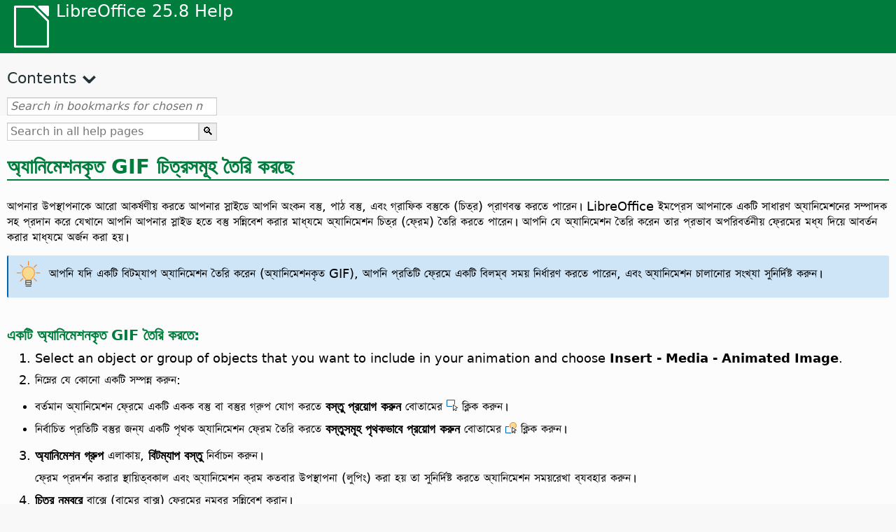

--- FILE ---
content_type: text/html
request_url: https://help.libreoffice.org/latest/bn/text/simpress/guide/animated_gif_create.html
body_size: 3735
content:
<!DOCTYPE html>
<html lang="bn" dir="ltr">
<head>
<base href="../../../../">
<meta http-equiv="Content-Type" content="text/html; charset=utf-8">
<meta http-equiv="Content-Security-Policy" content="script-src 'self' 'unsafe-inline' 'unsafe-eval' piwik.documentfoundation.org">
<title>অ্যানিমেশনকৃত GIF চিত্রসমূহ তৈরি করছে</title>
<link rel="shortcut icon" href="media/navigation/favicon.ico">
<link type="text/css" href="normalize.css" rel="Stylesheet">
<link type="text/css" href="prism.css" rel="Stylesheet">
<link type="text/css" href="default.css" rel="Stylesheet">
<script type="text/javascript" src="polyfills.js"></script><script type="text/javascript" src="languages.js"></script><script type="text/javascript" src="bn/langnames.js"></script><script type="text/javascript" src="flexsearch.debug.js"></script><script type="text/javascript" src="prism.js"></script><script type="text/javascript" src="help2.js" defer></script><script type="text/javascript" src="tdf_matomo.js" defer></script><script type="text/javascript" src="a11y-toggle.js" defer></script><script type="text/javascript" src="paginathing.js" defer></script><script type="text/javascript" src="bn/bookmarks.js" defer></script><script type="text/javascript" src="bn/contents.js" defer></script><script type="text/javascript" src="help.js" defer></script><meta name="viewport" content="width=device-width,initial-scale=1">
</head>
<body>
<header id="TopLeftHeader"><a class="symbol" href="bn/text/shared/05/new_help.html"><div></div></a><a class="logo" href="bn/text/shared/05/new_help.html"><p dir="auto">LibreOffice 25.8 Help</p></a><div class="dropdowns">
<div class="modules">
<button type="button" data-a11y-toggle="modules-nav" id="modules" aria-haspopup="true" aria-expanded="false" aria-controls="modules-nav">Module</button><nav id="modules-nav" hidden=""></nav>
</div>
<div class="lang">
<button type="button" data-a11y-toggle="langs-nav" id="langs" aria-haspopup="true" aria-expanded="false" aria-controls="modules-nav">Language</button><nav id="langs-nav" hidden=""></nav>
</div>
</div></header><aside class="leftside"><input id="accordion-1" name="accordion-menu" type="checkbox"><label for="accordion-1" dir="auto">Contents</label><div id="Contents" class="contents-treeview"></div></aside><div id="SearchFrame"><div id="Bookmarks">
<input id="search-bar" type="search" class="search" placeholder="Search in bookmarks for chosen module" dir="auto"><div class="nav-container" tabindex="0"><nav class="index" dir="auto"></nav></div>
</div></div>
<div id="DisplayArea" itemprop="softwareHelp" itemscope="true" itemtype="http://schema.org/SoftwareApplication">
<noscript><div id="WarnJS"><h1 dir="auto">Enable JavaScript in the browser to display LibreOffice Help pages.</h1></div></noscript>
<div class="xapian-omega-search"><form name="P" method="get" action="/25.8/bn/search" target="_top">
<input id="omega-autofocus" type="search" name="P" placeholder="Search in all help pages" dir="auto"><input type="submit" class="xapian-omega-search-button" value="🔍">
</form></div>
<meta itemprop="applicationCategory" content="BusinessApplication">
<meta itemprop="applicationSuite" content="LibreOffice">
<meta itemprop="name" content="LibreOffice">
<meta itemprop="operatingsystem" content="Windows, Linux, MacOS">
<meta itemprop="author.name" content="The LibreOffice Documentation Team">
<meta itemprop="publisher.name" content="The Document Foundation">
<meta itemprop="softwareVersion" content="25.8">
<meta itemprop="inLanguage" content="bn">
<meta itemprop="datePublished" content="2020">
<meta itemprop="headline" content="অ্যানিমেশনকৃত GIF চিত্রসমূহ তৈরি করছে">
<meta itemprop="license" content="https://www.libreoffice.org/download/license/">
<meta itemprop="image" content="media/navigation/libo-symbol-white.svg">
<a id="bm_id3153188"></a><meta itemprop="keywords" content="cross-fading, creating cross-fades">
<meta itemprop="keywords" content="GIF images, animating">
<meta itemprop="keywords" content="animated GIFs">
<h1 id="hd_id3153188" dir="auto">
<a id="animated_gif_create"></a>অ্যানিমেশনকৃত GIF চিত্রসমূহ তৈরি করছে</h1>
<p id="par_id3149377" class="paragraph" dir="auto">আপনার উপস্থাপনাকে আরো আকর্ষণীয় করতে আপনার স্লাইডে আপনি অংকন বস্তু, পাঠ বস্তু, এবং গ্রাফিক বস্তুকে (চিত্র) প্রাণবন্ত করতে পারেন। LibreOffice ইমপ্রেস আপনাকে একটি সাধারণ অ্যানিমেশনের সম্পাদক  সহ প্রদান করে যেখানে আপনি আপনার স্লাইড হতে বস্তু সন্নিবেশ করার মাধ্যমে অ্যানিমেশন চিত্র (ফ্রেম) তৈরি করতে পারেন। আপনি যে অ্যানিমেশন তৈরি করেন তার প্রভাব অপরিবর্তনীয় ফ্রেমের মধ্য দিয়ে আবর্তন করার মাধ্যমে অর্জন করা হয়।</p>
<div class="tip">
<div class="noteicon" dir="auto"><img src="media/icon-themes/res/helpimg/tip.svg" alt="পরামর্শ আইকন " style="width:40px;height:40px;"></div>
<div class="notetext"><p dir="auto">আপনি যদি একটি বিটম্যাপ অ্যানিমেশন তৈরি করেন (অ্যানিমেশনকৃত GIF), আপনি প্রতিটি ফ্রেমে একটি বিলম্ব সময় নির্ধারণ করতে পারেন, এবং অ্যানিমেশন চালানোর সংখ্যা সুনির্দিষ্ট করুন।</p></div>
</div>
<br>
<h3 id="hd_id3150250" dir="auto">একটি অ্যানিমেশনকৃত GIF তৈরি করতে:</h3>
<ol itemprop="HowTo" itemscope="true" itemtype="http://schema.org/HowToSection" dir="auto">
<li itemprop="itemListElement" itemscope="true" itemtype="http://schema.org/HowToStep" dir="auto">
<p id="par_id3148703" class="listitem" dir="auto">Select an object or group of objects that you want to include in your animation and choose<span class="emph"> Insert - Media - Animated Image</span>.</p>
</li>
<li itemprop="itemListElement" itemscope="true" itemtype="http://schema.org/HowToStep" dir="auto">
<p id="par_id3149601" class="listitem" dir="auto">নিম্নের যে কোনো একটি সম্পন্ন করুন:</p>
</li>
</ol>
<ul itemprop="Unordered" itemscope="true" itemtype="http://schema.org/ItemList" dir="auto">
<li itemprop="itemListElement" itemscope="true" itemtype="http://schema.org/ItemListUnordered" dir="auto">
<p id="par_id3145086" class="listitem" dir="auto">বর্তমান অ্যানিমেশন ফ্রেমে একটি একক বস্তু বা বস্তুর গ্রুপ যোগ করতে <span class="emph">বস্তু প্রয়োগ করুন </span>বোতামের <img src="media/icon-themes/sd/res/get1obj.svg" class="iconimage" alt="নোট আইকন" style="width:16px;height:16px" itemprop="icon" itemscope="true" itemtype="http://schema.org/ImageObject"> ক্লিক করুন।</p>
</li>
<li itemprop="itemListElement" itemscope="true" itemtype="http://schema.org/ItemListUnordered" dir="auto">
<p id="par_id3150860" class="listitem" dir="auto">নির্বাচিত প্রতিটি বস্তুর জন্য একটি পৃথক অ্যানিমেশন ফ্রেম তৈরি করতে <span class="emph">বস্তুসমূহ পৃথকভাবে প্রয়োগ করুন </span>বোতামের <img src="media/icon-themes/sd/res/getallob.svg" class="iconimage" alt="পরামর্শ আইকন" style="width:16px;height:16px" itemprop="icon" itemscope="true" itemtype="http://schema.org/ImageObject"> ক্লিক করুন।</p>
</li>
</ul>
<ol itemprop="HowTo" itemscope="true" itemtype="http://schema.org/HowToSection" dir="auto" start="3">
<li itemprop="itemListElement" itemscope="true" itemtype="http://schema.org/HowToStep" dir="auto">
<p id="par_id3148391" class="listitem" dir="auto"><span class="emph">অ্যানিমেশন গ্রুপ </span>এলাকায়, <span class="emph">বিটম্যাপ বস্তু</span> নির্বাচন করুন।</p>
<p id="par_id3154871" class="listitem" dir="auto">ফ্রেম প্রদর্শন করার স্থায়িত্বকাল এবং অ্যানিমেশন ক্রম কতবার উপস্থাপনা (লুপিং) করা হয় তা সুনির্দিষ্ট করতে অ্যানিমেশন সময়রেখা ব্যবহার করুন।</p>
</li>
<li itemprop="itemListElement" itemscope="true" itemtype="http://schema.org/HowToStep" dir="auto">
<p id="par_id3154644" class="paragraph" dir="auto"><span class="emph">চিত্র নম্বরে</span> বাক্সে (বামের বাক্স) ফ্রেমের নম্বর সন্নিবেশ করান।</p>
</li>
<li itemprop="itemListElement" itemscope="true" itemtype="http://schema.org/HowToStep" dir="auto">
<p id="par_id3150756" class="paragraph" dir="auto">আপনি ফ্রেমটিকে যত সেকেন্ড প্রদর্শন করতে চান তা <span class="emph">স্থায়িত্বকাল </span>বাক্সে (মধ্যের বাক্স) সন্নিবেশ করান।</p>
</li>
<li itemprop="itemListElement" itemscope="true" itemtype="http://schema.org/HowToStep" dir="auto">
<p id="par_id3151182" class="paragraph" dir="auto">আপনার অ্যানিমেশনে প্রতিটি ফ্রেমের জন্য শেষ দুইটি ধাপ পুনরাবৃত্তি করুন।</p>
<div class="tip">
<div class="noteicon" dir="auto"><img src="media/icon-themes/res/helpimg/tip.svg" alt="পরামর্শ আইকন " style="width:40px;height:40px;"></div>
<div class="notetext"><p dir="auto">আপনি আপনার অ্যানিমেশন নিয়ন্ত্রণসমূহ ব্যবহার করার মাধ্যমে <span class="emph">চিত্র নম্বর </span>বাক্সের বামে প্রাকদর্শন করতে পারেন।</p></div>
</div>
<br>
</li>
<li itemprop="itemListElement" itemscope="true" itemtype="http://schema.org/HowToStep" dir="auto">
<p id="par_id3154939" class="paragraph" dir="auto">আপনি অ্যানিমেশন ক্রম যতবার পুনরাবৃত্ত করতে চান সে সংখ্যা <span class="emph">লুপ গণনা </span>বাক্সে (ডানের বাক্স) নির্বাচন করুন।</p>
</li>
<li itemprop="itemListElement" itemscope="true" itemtype="http://schema.org/HowToStep" dir="auto">
<p id="par_id3145421" class="paragraph" dir="auto">বস্তুটির জন্য <span class="emph">সারিবদ্ধকরণ</span> বাক্সে একটি সারিবদ্ধকরণ পছন্দ নির্বাচন করুন।</p>
</li>
<li itemprop="itemListElement" itemscope="true" itemtype="http://schema.org/HowToStep" dir="auto">
<p id="par_id3154285" class="paragraph" dir="auto"><span class="emph">তৈরি করুন</span>ক্লিক করুন।</p>
</li>
</ol>
<a id="relatedtopics"></a><div class="relatedtopics">
<p class="related" itemprop="mentions" dir="auto"><a id="related"></a><span class="emph">সংশ্লিষ্ট প্রসঙ্গ</span></p>
<div class="relatedbody" itemprop="mentions">
<div class="embedded"><p class="embedded" dir="auto"><a target="_top" href="bn/text/simpress/guide/animated_gif_save.html">অ্যানিমেশনসমূহ  GIF বিন্যাসে এক্সপোর্ট করছে</a></p></div>
</div>
</div>
</div>
<div id="DonationFrame"><div class="donation"><p dir="auto"><a href="https://www.libreoffice.org/donate/?pk_campaign=help" target="_blank">Please support us!</a></p></div></div>
<footer><h2 style="text-align: center;"><a href="https://books.libreoffice.org" target="_blank">LibreOffice Books</a></h2>
<div class="noteicon" dir="auto" style="display:flex;justify-content:center;flex-wrap:wrap;row-gap:15px;">
<img src="media/navigation/libo-writer.svg" alt="Writer Icon" style="width:60px;height:60px;"><img src="media/navigation/libo-calc.svg" alt="Calc Icon" style="width:60px;height:60px;"><img src="media/navigation/libo-impress.svg" alt="Impress Icon" style="width:60px;height:60px;"><img src="media/navigation/libo-draw.svg" alt="Draw Icon" style="width:60px;height:60px;"><img src="media/navigation/libo-base.svg" alt="Base Icon" style="width:60px;height:60px;"><img src="media/navigation/libo-math.svg" alt="Math Icon" style="width:60px;height:60px;"><img src="media/navigation/libo-symbol-black.svg" alt="Getting Started Icon" style="width:60px;height:60px;">
</div>
<p itemscope="true" itemtype="http://schema.org/Organization" dir="auto"><meta itemprop="name" content="The Document Foundation"><meta itemprop="legalName" content="The Document Foundation"><meta itemprop="alternateName" content="TDF"><meta itemprop="publishingPrinciples" content="https://www.libreoffice.org/imprint"><a href="https://www.libreoffice.org/imprint" target="_blank">Impressum (Legal Info)</a> | <a href="https://www.libreoffice.org/privacy" target="_blank">Privacy Policy</a> | <a href="https://www.documentfoundation.org/statutes.pdf" target="_blank">Statutes (non-binding English translation)</a> - <a href="https://www.documentfoundation.org/satzung.pdf" target="_blank">Satzung (binding German version)</a> | Copyright information: Unless otherwise specified, all text and images on this website are licensed under the <a href="https://www.libreoffice.org/download/license/" target="_blank">Mozilla Public License v2.0</a>. “LibreOffice” and “The Document Foundation” are registered trademarks of their corresponding registered owners or are in actual use as trademarks in one or more countries. Their respective logos and icons are also subject to international copyright laws. Use thereof is explained in our <a href="https://wiki.documentfoundation.org/TradeMark_Policy" target="_blank">trademark policy</a>. LibreOffice was based on OpenOffice.org.</p>
<div id="DEBUG" class="debug">
<h3 class="bug">Help content debug info:</h3>
<p dir="auto">This page is: <a href="https://opengrok.libreoffice.org/xref/help/source/text/simpress/guide/animated_gif_create.xhp" target="_blank">/text/simpress/guide/animated_gif_create.xhp</a></p>
<p dir="auto">Title is: অ্যানিমেশনকৃত GIF চিত্রসমূহ তৈরি করছে</p>
<p id="bm_module" dir="auto"></p>
<p id="bm_system" dir="auto"></p>
<p id="bm_HID" dir="auto"></p>
</div></footer>
</body>
</html>


--- FILE ---
content_type: image/svg+xml
request_url: https://help.libreoffice.org/latest/media/icon-themes/sd/res/getallob.svg
body_size: 283
content:
<svg viewBox="0 0 16 16" xmlns="http://www.w3.org/2000/svg"><path d="m1 6c-.554 0-1 .446-1 1v8c0 .554.446 1 1 1h7v-.5-.5h-7v-8h4.3496094a6 6 0 0 1 -.2636719-1z" fill="#0063b1"/><path d="m1 7v8h7v-4.810547a6 6 0 0 1 -2.6503906-3.189453z" fill="#fafafa"/><path d="m11 0a5 5 0 0 0 -5 5 5 5 0 0 0 2 3.9921875v-1.4863281c-.0016497-.8129424.6715054-1.4968101 1.484375-1.5078125h.0039062c.3045071-.0031989.6027958.0858855.8554688.2558593l3.861328 2.5761719a5 5 0 0 0 1.794922-3.8300781 5 5 0 0 0 -5-5z" fill="#ed8733"/><path d="m9.5048305 7.503279v7.996721l1.9199565-2.36853 1.034885 2.008806c.258737.66951 1.811249.334332 1.466265-.558348l-1.198512-2.450702 2.767839-.631226z" fill="#fafafa" fill-rule="evenodd" stroke="#3a3a38" stroke-linejoin="round" stroke-width="1.009661"/><path d="m11 1a4 4 0 0 0 -4 4 4 4 0 0 0 1 2.6386719v-.1328125c-.0016497-.8129424.6715054-1.4968101 1.484375-1.5078125h.0039062c.3045072-.0031989.6027958.0858855.8554688.2558593l2.984375 1.9921876a4 4 0 0 0 1.671875-3.2460938 4 4 0 0 0 -4-4z" fill="#f8db8f"/></svg>

--- FILE ---
content_type: image/svg+xml
request_url: https://help.libreoffice.org/latest/media/icon-themes/sd/res/get1obj.svg
body_size: 560
content:
<svg viewBox="0 0 16 16" xmlns="http://www.w3.org/2000/svg"><path d="m1 0c-.554 0-1 .446-1 1v8c0 .554.446 1 1 1h7v-1h-7v-8h10v5.6914062l1 .6679688v-6.359375c0-.554-.446-1-1-1z" fill="#0063b1"/><path d="m1 1v8h7v-1.4941406c-.0016497-.8129424.6715054-1.4968101 1.484375-1.5078125h.0039062c.3045071-.0031989.6027958.0858855.8554688.2558593l.65625.4375v-5.6914062z" fill="#fafafa"/><g fill="#3a3a38" fill-rule="evenodd"><path d="m9.4980469 7a.50397178.50397178 0 0 0 -.4980469.5039062v7.9960938a.50397178.50397178 0 0 0 .8945312.316406l1.4355468-1.769531.681641 1.324219-.02344-.04883c.130887.338684.436373.545959.722657.625.286281.07904.577452.06357.851562-.01758s.543228-.232624.730469-.503907c.18724-.271282.239414-.67374.103515-1.02539a.50397178.50397178 0 0 0 -.01758-.03906l-.919922-1.878906 2.148438-.490234a.50397178.50397178 0 0 0 .167969-.91211l-5.9921839-3.9960926a.50397178.50397178 0 0 0 -.2851562-.0839844zm.5019531 1.4296875 4.261719 2.8417965-1.644531.375a.49614336.49614336 0 0 0 -.335938.703125l1.181641 2.416016c.03193.0837.0235.06907.0078.0918-.01635.02369-.08866.08228-.193359.113281-.104696.031-.230228.03066-.298828.01172-.06861-.01898-.05713-.02278-.05664-.02148a.49614336.49614336 0 0 0 -.02148-.04688l-1.035157-2.009765a.49614336.49614336 0 0 0 -.826172-.08594l-1.039055 1.281248z" fill="#3a3a38"/><path d="m10 8.4296875v5.6699215l1.039062-1.28125a.49614336.49614336 0 0 1 .826172.08594l1.035157 2.009765a.49614336.49614336 0 0 1 .02148.04688c-.00049-.0013-.01197.0025.05664.02148.0686.01894.194132.01928.298828-.01172s.177007-.08959.193359-.113281c.01569-.02273.02413-.0081-.0078-.0918l-1.181648-2.416014a.49614336.49614336 0 0 1 .335938-.703125l1.644531-.375z" fill="#fafafa"/></g></svg>

--- FILE ---
content_type: application/javascript
request_url: https://help.libreoffice.org/latest/bn/bookmarks.js
body_size: 110365
content:
var bookmarks = [
{url:"bn/text/swriter/guide/calculate.html?DbPAR=WRITER#bm_id3149909", app:"WRITER", text:"= -- in Writer tables"},
{url:"bn/text/swriter/02/add_to_list.html?DbPAR=WRITER#bm_id1001616018043189", app:"WRITER", text:"Add to List"},
{url:"bn/text/swriter/guide/finding.html?DbPAR=WRITER#bm_id1163670", app:"WRITER", text:"Asian languages -- search options"},
{url:"bn/text/swriter/01/06100000.html?DbPAR=WRITER#bm_id3149353", app:"WRITER", text:"Asian languages -- sorting paragraphs/table rows"},
{url:"bn/text/swriter/guide/autocorr_except.html?DbPAR=WRITER#bm_id3152887", app:"WRITER", text:"AutoCorrect function --  adding exceptions"},
{url:"bn/text/swriter/guide/smarttags.html?DbPAR=WRITER#bm_id3155622", app:"WRITER", text:"AutoCorrect function --  smart tags"},
{url:"bn/text/swriter/guide/word_completion.html?DbPAR=WRITER#bm_id3148882", app:"WRITER", text:"AutoCorrect function --  word completion"},
{url:"bn/text/swriter/01/05150100.html?DbPAR=WRITER#bm_id531611675140517", app:"WRITER", text:"AutoCorrect function -- headings"},
{url:"bn/text/swriter/01/05150000.html?DbPAR=WRITER#bm_id3153925", app:"WRITER", text:"AutoCorrect function -- text documents"},
{url:"bn/text/swriter/guide/auto_off.html?DbPAR=WRITER#bm_id3154250", app:"WRITER", text:"AutoCorrect function -- turning off"},
{url:"bn/text/swriter/guide/autotext.html?DbPAR=WRITER#bm_id3155521", app:"WRITER", text:"AutoText"},
{url:"bn/text/swriter/01/04020100.html?DbPAR=WRITER#bm_id5941038", app:"WRITER", text:"DDE --  command for inserting sections"},
{url:"bn/text/swriter/guide/table_insert.html?DbPAR=WRITER#bm_id3156377", app:"WRITER", text:"DDE --  inserting tables"},
{url:"bn/text/swriter/01/04090007.html?DbPAR=WRITER#bm_id3154106", app:"WRITER", text:"DocInformation fields"},
{url:"bn/text/swriter/guide/even_odd_sdw.html?DbPAR=WRITER#bm_id3153407", app:"WRITER", text:"First Page page style"},
{url:"bn/text/swriter/guide/resize_navigator.html?DbPAR=WRITER#bm_id3145088", app:"WRITER", text:"Gallery -- docking and resizing"},
{url:"bn/text/swriter/01/04090007.html?DbPAR=WRITER#bm_id3154106", app:"WRITER", text:"HTML -- special tags for fields"},
{url:"bn/text/swriter/01/01160500.html?DbPAR=WRITER#bm_id891749227572703", app:"WRITER", text:"HTML document -- create"},
{url:"bn/text/swriter/guide/send2html.html?DbPAR=WRITER#bm_id3145087", app:"WRITER", text:"HTML documents --  creating from text documents"},
{url:"bn/text/swriter/guide/header_footer.html?DbPAR=WRITER#bm_id3155863", app:"WRITER", text:"HTML documents --  headers and footers"},
{url:"bn/text/swriter/guide/section_insert.html?DbPAR=WRITER#bm_id3149695", app:"WRITER", text:"HTML documents -- inserting linked sections"},
{url:"bn/text/swriter/guide/fields.html?DbPAR=WRITER#bm_id3145576", app:"WRITER", text:"Help tips -- fields"},
{url:"bn/text/swriter/guide/even_odd_sdw.html?DbPAR=WRITER#bm_id3153407", app:"WRITER", text:"Left Page page style"},
{url:"bn/text/swriter/librelogo/LibreLogo.html?DbPAR=WRITER#bm1", app:"WRITER", text:"LibreLogo"},
{url:"bn/text/swriter/guide/main.html?DbPAR=WRITER#bm_id3155855", app:"WRITER", text:"LibreOffice Writer --  instructions"},
{url:"bn/text/swriter/01/04090007.html?DbPAR=WRITER#bm_id3154106", app:"WRITER", text:"LibreOffice Writer --  special HTML tags"},
{url:"bn/text/swriter/02/add_to_list.html?DbPAR=WRITER#bm_id1001616018043189", app:"WRITER", text:"Lists -- merging"},
{url:"bn/text/swriter/librelogo/LibreLogo.html?DbPAR=WRITER#bm1", app:"WRITER", text:"Logo"},
{url:"bn/text/swriter/guide/navigator.html?DbPAR=WRITER#bm_id3154897", app:"WRITER", text:"Navigator --  overview in texts"},
{url:"bn/text/swriter/guide/resize_navigator.html?DbPAR=WRITER#bm_id3145088", app:"WRITER", text:"Navigator -- docking and resizing"},
{url:"bn/text/swriter/guide/hyperlinks.html?DbPAR=WRITER#bm_id3155845", app:"WRITER", text:"Navigator -- inserting hyperlinks"},
{url:"bn/text/swriter/guide/globaldoc_howtos.html?DbPAR=WRITER#bm_id3145246", app:"WRITER", text:"Navigator -- master documents"},
{url:"bn/text/swriter/guide/arrange_chapters.html?DbPAR=WRITER#bm_id3149973", app:"WRITER", text:"Navigator -- outline levels and headings"},
{url:"bn/text/swriter/guide/table_insert.html?DbPAR=WRITER#bm_id3156377", app:"WRITER", text:"OLE objects --  inserting tables in"},
{url:"bn/text/swriter/guide/border_object.html?DbPAR=WRITER#bm_id3146957", app:"WRITER", text:"OLE objects -- borders"},
{url:"bn/text/swriter/guide/references.html?DbPAR=WRITER#bm_id3145087", app:"WRITER", text:"OLE objects -- cross-referencing"},
{url:"bn/text/swriter/01/legacynumbering.html?DbPAR=WRITER#bm_id601579742532876", app:"WRITER", text:"OpenOffice.org legacy numbering"},
{url:"bn/text/swriter/01/accessibility_check.html?DbPAR=WRITER#bm_id551630942369429", app:"WRITER", text:"PDF/UA -- check"},
{url:"bn/text/swriter/guide/section_edit.html?DbPAR=WRITER#bm_id421641501464020", app:"WRITER", text:"Protect section -- removing"},
{url:"bn/text/swriter/guide/section_edit.html?DbPAR=WRITER#bm_id421641501464020", app:"WRITER", text:"Read-only contents -- editing"},
{url:"bn/text/swriter/guide/stylist_update.html?DbPAR=WRITER#bm_id3155915", app:"WRITER", text:"Styles window --  updating from selections"},
{url:"bn/text/swriter/guide/resize_navigator.html?DbPAR=WRITER#bm_id3145088", app:"WRITER", text:"Styles window -- docking and resizing"},
{url:"bn/text/swriter/guide/stylist_update.html?DbPAR=WRITER#bm_id3155915", app:"WRITER", text:"Stylist, see Styles window"},
{url:"bn/text/swriter/librelogo/LibreLogo.html?DbPAR=WRITER#bm1", app:"WRITER", text:"Turtle graphics"},
{url:"bn/text/swriter/guide/autocorr_except.html?DbPAR=WRITER#bm_id3152887", app:"WRITER", text:"abbreviations"},
{url:"bn/text/swriter/guide/keyboard.html?DbPAR=WRITER#bm_id3151169", app:"WRITER", text:"accessibility --  LibreOffice Writer"},
{url:"bn/text/swriter/01/accessibility_check.html?DbPAR=WRITER#bm_id551630942369429", app:"WRITER", text:"accessibility -- check in text document"},
{url:"bn/text/swriter/01/04180400.html?DbPAR=WRITER#bm_id3145799", app:"WRITER", text:"address books --  exchanging"},
{url:"bn/text/swriter/guide/ruler.html?DbPAR=WRITER#bm_id8186284", app:"WRITER", text:"adjusting page margins"},
{url:"bn/text/swriter/guide/indices_index.html?DbPAR=WRITER#bm_id3155911", app:"WRITER", text:"alphabetical indexes"},
{url:"bn/text/swriter/guide/anchor_object.html?DbPAR=WRITER#bm_id3147828", app:"WRITER", text:"anchors -- options"},
{url:"bn/text/swriter/guide/text_animation.html?DbPAR=WRITER#bm_id3151182", app:"WRITER", text:"animations -- text"},
{url:"bn/text/swriter/02/14020000.html?DbPAR=WRITER#bm_id3149687", app:"WRITER", text:"arithmetical operators in formulas"},
{url:"bn/text/swriter/guide/arrange_chapters.html?DbPAR=WRITER#bm_id3149973", app:"WRITER", text:"arranging -- headings"},
{url:"bn/text/swriter/01/05060100.html?DbPAR=WRITER#bm_id9646290", app:"WRITER", text:"aspect ratio -- resizing objects"},
{url:"bn/text/swriter/01/01160300.html?DbPAR=WRITER#bm_id171749230051678", app:"WRITER", text:"autoabstract -- create"},
{url:"bn/text/swriter/01/01160400.html?DbPAR=WRITER#bm_id31749230428547", app:"WRITER", text:"autoasbstract to presentation"},
{url:"bn/text/swriter/01/05150200.html?DbPAR=WRITER#bm_id5028839", app:"WRITER", text:"autocorrect -- apply manually"},
{url:"bn/text/swriter/guide/auto_numbering.html?DbPAR=WRITER#bm_id3147407", app:"WRITER", text:"automatic bullets/numbers --  AutoCorrect function"},
{url:"bn/text/swriter/guide/auto_off.html?DbPAR=WRITER#bm_id3154250", app:"WRITER", text:"automatic changes on/off"},
{url:"bn/text/swriter/01/05150100.html?DbPAR=WRITER#bm_id531611675140517", app:"WRITER", text:"automatic heading formatting"},
{url:"bn/text/swriter/guide/using_hyphen.html?DbPAR=WRITER#bm_id3149695", app:"WRITER", text:"automatic hyphenation in text"},
{url:"bn/text/swriter/guide/captions_numbers.html?DbPAR=WRITER#bm_id3147684", app:"WRITER", text:"automatic numbering -- of objects"},
{url:"bn/text/swriter/guide/auto_spellcheck.html?DbPAR=WRITER#bm_id3154265", app:"WRITER", text:"automatic spellcheck"},
{url:"bn/text/swriter/guide/word_completion.html?DbPAR=WRITER#bm_id3148882", app:"WRITER", text:"automatic word completion"},
{url:"bn/text/swriter/guide/pagebackground.html?DbPAR=WRITER#bm_id8431653", app:"WRITER", text:"backgrounds --  different pages"},
{url:"bn/text/swriter/guide/background.html?DbPAR=WRITER#bm_id3149346", app:"WRITER", text:"backgrounds -- selecting"},
{url:"bn/text/swriter/guide/background.html?DbPAR=WRITER#bm_id3149346", app:"WRITER", text:"backgrounds -- text objects"},
{url:"bn/text/swriter/guide/tablemode.html?DbPAR=WRITER#bm_id3155856", app:"WRITER", text:"behavior of rows/columns"},
{url:"bn/text/swriter/guide/indices_literature.html?DbPAR=WRITER#bm_id3149687", app:"WRITER", text:"bibliographies"},
{url:"bn/text/swriter/guide/even_odd_sdw.html?DbPAR=WRITER#bm_id3153407", app:"WRITER", text:"blank pages with alternating page styles"},
{url:"bn/text/swriter/01/05030200.html?DbPAR=WRITER#bm_id2502212", app:"WRITER", text:"block protect, see also widows or orphans"},
{url:"bn/text/swriter/guide/autotext.html?DbPAR=WRITER#bm_id3155521", app:"WRITER", text:"blocks of text"},
{url:"bn/text/swriter/guide/shortcut_writing.html?DbPAR=WRITER#bm_id3149689", app:"WRITER", text:"bold -- formatting while typing"},
{url:"bn/text/swriter/02/10080000.html?DbPAR=WRITER#bm_id9658192", app:"WRITER", text:"book previews"},
{url:"bn/text/swriter/guide/print_preview.html?DbPAR=WRITER#bm_id3155179", app:"WRITER", text:"book view"},
{url:"bn/text/swriter/guide/print_brochure.html?DbPAR=WRITER#bm_id6743064", app:"WRITER", text:"booklet printing"},
{url:"bn/text/swriter/guide/jump2statusbar.html?DbPAR=WRITER#bm_id3145778", app:"WRITER", text:"bookmarks --  positioning cursor"},
{url:"bn/text/swriter/01/04040000.html?DbPAR=WRITER#bm_id4974211", app:"WRITER", text:"bookmarks -- inserting"},
{url:"bn/text/swriter/guide/auto_off.html?DbPAR=WRITER#bm_id3154250", app:"WRITER", text:"borders --  automatic drawing on/off"},
{url:"bn/text/swriter/guide/border_object.html?DbPAR=WRITER#bm_id3146957", app:"WRITER", text:"borders --  for objects"},
{url:"bn/text/swriter/guide/border_character.html?DbPAR=WRITER#bm_id3156136", app:"WRITER", text:"borders --  for pages"},
{url:"bn/text/swriter/guide/border_page.html?DbPAR=WRITER#bm_id3156136", app:"WRITER", text:"borders --  for pages"},
{url:"bn/text/swriter/guide/footnote_with_line.html?DbPAR=WRITER#bm_id3147683", app:"WRITER", text:"borders -- for footnotes/endnotes"},
{url:"bn/text/swriter/guide/header_with_line.html?DbPAR=WRITER#bm_id3154866", app:"WRITER", text:"borders -- for headers/footers"},
{url:"bn/text/swriter/guide/borders.html?DbPAR=WRITER#bm_id6737876", app:"WRITER", text:"borders -- for text tables"},
{url:"bn/text/swriter/guide/print_brochure.html?DbPAR=WRITER#bm_id6743064", app:"WRITER", text:"brochures --  printing individual"},
{url:"bn/text/swriter/guide/stylist_fillformat.html?DbPAR=WRITER#bm_id3145084", app:"WRITER", text:"brush for copying styles"},
{url:"bn/text/swriter/guide/numbering_paras.html?DbPAR=WRITER#bm_id3149637", app:"WRITER", text:"bullet lists --  interrupting"},
{url:"bn/text/swriter/guide/insert_tab_innumbering.html?DbPAR=WRITER#bm_id3145078", app:"WRITER", text:"bullet lists -- changing levels"},
{url:"bn/text/swriter/guide/auto_numbering.html?DbPAR=WRITER#bm_id3147407", app:"WRITER", text:"bullet lists -- creating while typing"},
{url:"bn/text/swriter/guide/auto_numbering.html?DbPAR=WRITER#bm_id3147407", app:"WRITER", text:"bullets --  using automatically"},
{url:"bn/text/swriter/guide/using_numbered_lists.html?DbPAR=WRITER#bm_id3155186", app:"WRITER", text:"bullets -- adding and editing"},
{url:"bn/text/swriter/guide/calculate_multitable.html?DbPAR=WRITER#bm_id3154248", app:"WRITER", text:"calculating --  across multiple text tables"},
{url:"bn/text/swriter/guide/calculate.html?DbPAR=WRITER#bm_id3149909", app:"WRITER", text:"calculating --  in text"},
{url:"bn/text/swriter/guide/calculate_intext.html?DbPAR=WRITER#bm_id3147406", app:"WRITER", text:"calculating -- formulas/mean values"},
{url:"bn/text/swriter/guide/calculate_intext2.html?DbPAR=WRITER#bm_id3153899", app:"WRITER", text:"calculating -- in text tables"},
{url:"bn/text/swriter/guide/calculate_intable.html?DbPAR=WRITER#bm_id3147400", app:"WRITER", text:"calculating -- sums in text tables"},
{url:"bn/text/swriter/guide/autocorr_except.html?DbPAR=WRITER#bm_id3152887", app:"WRITER", text:"capital letters -- avoiding after specific abbreviations"},
{url:"bn/text/swriter/guide/auto_off.html?DbPAR=WRITER#bm_id3154250", app:"WRITER", text:"capital letters -- changing to small letters after periods"},
{url:"bn/text/swriter/guide/text_capital.html?DbPAR=WRITER#bm_id3155182", app:"WRITER", text:"capital letters -- changing to small letters"},
{url:"bn/text/swriter/01/05030400.html?DbPAR=WRITER#bm_id7635731", app:"WRITER", text:"capital letters -- starting paragraphs"},
{url:"bn/text/swriter/guide/captions_numbers.html?DbPAR=WRITER#bm_id3147684", app:"WRITER", text:"captions --  adding chapter numbers"},
{url:"bn/text/swriter/guide/captions_numbers.html?DbPAR=WRITER#bm_id3147684", app:"WRITER", text:"captions --  adding heading numbers"},
{url:"bn/text/swriter/guide/captions.html?DbPAR=WRITER#bm_id3147691", app:"WRITER", text:"captions --  inserting and editing"},
{url:"bn/text/swriter/guide/table_cellmerge.html?DbPAR=WRITER#bm_id3147240", app:"WRITER", text:"cell merges"},
{url:"bn/text/swriter/guide/tablemode.html?DbPAR=WRITER#bm_id3155856", app:"WRITER", text:"cells --  adapting the width by keyboard"},
{url:"bn/text/swriter/guide/background.html?DbPAR=WRITER#bm_id3149346", app:"WRITER", text:"cells --  backgrounds"},
{url:"bn/text/swriter/guide/table_sizing.html?DbPAR=WRITER#bm_id3156108", app:"WRITER", text:"cells --  enlarging and reducing in text tables"},
{url:"bn/text/swriter/guide/table_cellmerge.html?DbPAR=WRITER#bm_id3147240", app:"WRITER", text:"cells --  merging/splitting"},
{url:"bn/text/swriter/guide/borders.html?DbPAR=WRITER#bm_id6737876", app:"WRITER", text:"cells -- borders in text tables"},
{url:"bn/text/swriter/guide/calculate_intable.html?DbPAR=WRITER#bm_id3147400", app:"WRITER", text:"cells -- calculating sums"},
{url:"bn/text/swriter/guide/table_insert.html?DbPAR=WRITER#bm_id3156377", app:"WRITER", text:"cells -- inserting from spreadsheets"},
{url:"bn/text/swriter/guide/protection.html?DbPAR=WRITER#bm_id3150620", app:"WRITER", text:"cells -- protecting/unprotecting"},
{url:"bn/text/swriter/guide/text_centervert.html?DbPAR=WRITER#bm_id3155177", app:"WRITER", text:"centering -- frames on pages"},
{url:"bn/text/swriter/guide/anchor_object.html?DbPAR=WRITER#bm_id3147828", app:"WRITER", text:"centering -- images on HTML pages"},
{url:"bn/text/swriter/guide/globaldoc.html?DbPAR=WRITER#bm_id3145246", app:"WRITER", text:"central documents"},
{url:"bn/text/swriter/guide/auto_off.html?DbPAR=WRITER#bm_id3154250", app:"WRITER", text:"changes -- automatic"},
{url:"bn/text/swriter/guide/using_numbered_lists.html?DbPAR=WRITER#bm_id3155186", app:"WRITER", text:"changing -- bulleting symbols"},
{url:"bn/text/swriter/guide/text_capital.html?DbPAR=WRITER#bm_id3155182", app:"WRITER", text:"changing -- cases of text"},
{url:"bn/text/swriter/guide/fields.html?DbPAR=WRITER#bm_id3145576", app:"WRITER", text:"changing -- field shadings"},
{url:"bn/text/swriter/guide/field_convert.html?DbPAR=WRITER#bm_id3154079", app:"WRITER", text:"changing -- fields, into text"},
{url:"bn/text/swriter/guide/indenting.html?DbPAR=WRITER#bm_id3155869", app:"WRITER", text:"changing -- indents"},
{url:"bn/text/swriter/guide/pagebackground.html?DbPAR=WRITER#bm_id8431653", app:"WRITER", text:"changing -- page backgrounds"},
{url:"bn/text/swriter/guide/numbering_paras.html?DbPAR=WRITER#bm_id3149637", app:"WRITER", text:"changing -- starting numbers in lists"},
{url:"bn/text/swriter/guide/header_with_chapter.html?DbPAR=WRITER#bm_id3155919", app:"WRITER", text:"chapter names in headers"},
{url:"bn/text/swriter/guide/chapter_numbering.html?DbPAR=WRITER#bm_id3147682", app:"WRITER", text:"chapter numbering"},
{url:"bn/text/swriter/guide/captions_numbers.html?DbPAR=WRITER#bm_id3147684", app:"WRITER", text:"chapter numbers in captions"},
{url:"bn/text/swriter/guide/chapter_numbering.html?DbPAR=WRITER#bm_id3147682", app:"WRITER", text:"chapters -- numbering"},
{url:"bn/text/swriter/01/05130000.html?DbPAR=WRITER#bm_id4005249", app:"WRITER", text:"character styles -- style categories"},
{url:"bn/text/swriter/guide/words_count.html?DbPAR=WRITER#bm_id3149686", app:"WRITER", text:"characters --  counting"},
{url:"bn/text/swriter/guide/text_capital.html?DbPAR=WRITER#bm_id3155182", app:"WRITER", text:"characters --  uppercase or lowercase"},
{url:"bn/text/swriter/guide/search_regexp.html?DbPAR=WRITER#bm_id3150099", app:"WRITER", text:"characters -- finding all"},
{url:"bn/text/swriter/01/spotlight_chars_df.html?DbPAR=WRITER#bm_id401688481259265", app:"WRITER", text:"characters direct formatting -- spotlighting"},
{url:"bn/text/swriter/01/view_images_charts.html?DbPAR=WRITER#bm_id561686935375127", app:"WRITER", text:"chart -- view in text document"},
{url:"bn/text/swriter/guide/captions.html?DbPAR=WRITER#bm_id3147691", app:"WRITER", text:"charts --  labeling"},
{url:"bn/text/swriter/guide/border_object.html?DbPAR=WRITER#bm_id3146957", app:"WRITER", text:"charts -- borders"},
{url:"bn/text/swriter/guide/insert_graphic_fromchart.html?DbPAR=WRITER#bm_id3152999", app:"WRITER", text:"charts -- copying from Calc into Writer"},
{url:"bn/text/swriter/01/contentcontrol00.html?DbPAR=WRITER#bm_id401672741265611", app:"WRITER", text:"checkbox -- content control properties"},
{url:"bn/text/swriter/menu/contentcontrol_submenu.html?DbPAR=WRITER#bm_id901672741515183", app:"WRITER", text:"checkbox -- content control"},
{url:"bn/text/swriter/guide/spellcheck_dialog.html?DbPAR=WRITER#bm_id3149684", app:"WRITER", text:"checking spelling -- manually"},
{url:"bn/text/swriter/guide/auto_spellcheck.html?DbPAR=WRITER#bm_id3154265", app:"WRITER", text:"checking spelling -- while typing"},
{url:"bn/text/swriter/01/04010000.html?DbPAR=WRITER#bm_id991649682491332", app:"WRITER", text:"clear left -- manual break"},
{url:"bn/text/swriter/01/04010000.html?DbPAR=WRITER#bm_id991649682491332", app:"WRITER", text:"clear right -- manual break"},
{url:"bn/text/swriter/guide/calculate_clipboard.html?DbPAR=WRITER#bm_id3147692", app:"WRITER", text:"clipboard -- calculating in text"},
{url:"bn/text/swriter/01/01160200.html?DbPAR=WRITER#bm_id481537444644102", app:"WRITER", text:"clipboard -- outline to clipboard"},
{url:"bn/text/swriter/menu/submenu_more_breaks.html?DbPAR=WRITER#bm_id651604885957774", app:"WRITER", text:"column breaks --  inserting"},
{url:"bn/text/swriter/guide/table_sizing.html?DbPAR=WRITER#bm_id3156108", app:"WRITER", text:"column widths in tables"},
{url:"bn/text/swriter/01/05090300.html?DbPAR=WRITER#bm_id3154558", app:"WRITER", text:"columns --  breaks in text tables"},
{url:"bn/text/swriter/02/04100000.html?DbPAR=WRITER#bm_id3152899", app:"WRITER", text:"columns --  inserting in tables"},
{url:"bn/text/swriter/guide/sections.html?DbPAR=WRITER#bm_id3149832", app:"WRITER", text:"columns --  on text pages"},
{url:"bn/text/swriter/guide/table_sizing.html?DbPAR=WRITER#bm_id3156108", app:"WRITER", text:"columns -- resizing in tables"},
{url:"bn/text/swriter/guide/table_select.html?DbPAR=WRITER#bm_id7693411", app:"WRITER", text:"columns -- selecting"},
{url:"bn/text/swriter/01/contentcontrol00.html?DbPAR=WRITER#bm_id401672741265611", app:"WRITER", text:"combo box -- content control properties"},
{url:"bn/text/swriter/menu/contentcontrol_submenu.html?DbPAR=WRITER#bm_id901672741515183", app:"WRITER", text:"combo box -- content control"},
{url:"bn/text/swriter/01/sidebar_comments.html?DbPAR=WRITER#bm_id31727446644995", app:"WRITER", text:"comments -- filter"},
{url:"bn/text/swriter/01/sidebar_comments.html?DbPAR=WRITER#bm_id31727446644995", app:"WRITER", text:"comments -- sidebar"},
{url:"bn/text/swriter/01/sidebar_comments.html?DbPAR=WRITER#bm_id31727446644995", app:"WRITER", text:"comments -- sort by date"},
{url:"bn/text/swriter/01/sidebar_comments.html?DbPAR=WRITER#bm_id31727446644995", app:"WRITER", text:"comments -- sort by position"},
{url:"bn/text/swriter/01/sidebar_comments.html?DbPAR=WRITER#bm_id31727446644995", app:"WRITER", text:"comments -- sort"},
{url:"bn/text/swriter/guide/word_completion.html?DbPAR=WRITER#bm_id3148882", app:"WRITER", text:"completion of words"},
{url:"bn/text/swriter/01/04120250.html?DbPAR=WRITER#bm_id3148768", app:"WRITER", text:"concordance files --  definition"},
{url:"bn/text/swriter/guide/indices_index.html?DbPAR=WRITER#bm_id3155911", app:"WRITER", text:"concordance files -- indexes"},
{url:"bn/text/swriter/01/05130100.html?DbPAR=WRITER#bm_id3154656", app:"WRITER", text:"conditional styles"},
{url:"bn/text/swriter/guide/conditional_text.html?DbPAR=WRITER#bm_id3155619", app:"WRITER", text:"conditional text --  setting up"},
{url:"bn/text/swriter/guide/conditional_text2.html?DbPAR=WRITER#bm_id3153108", app:"WRITER", text:"conditional text -- page counts"},
{url:"bn/text/swriter/01/04090200.html?DbPAR=WRITER#bm_id3145828", app:"WRITER", text:"conditions --  in fields and sections"},
{url:"bn/text/swriter/guide/fields_userdata.html?DbPAR=WRITER#bm_id3153398", app:"WRITER", text:"conditions --  user data fields"},
{url:"bn/text/swriter/01/contentcontrol00.html?DbPAR=WRITER#bm_id401672741265611", app:"WRITER", text:"content control -- properties"},
{url:"bn/text/swriter/menu/contentcontrol_submenu.html?DbPAR=WRITER#bm_id901672741515183", app:"WRITER", text:"content control"},
{url:"bn/text/swriter/guide/footer_nextpage.html?DbPAR=WRITER#bm_id3145819", app:"WRITER", text:"continuation pages"},
{url:"bn/text/swriter/guide/wrap.html?DbPAR=WRITER#bm_id3154486", app:"WRITER", text:"contour editor"},
{url:"bn/text/swriter/guide/wrap.html?DbPAR=WRITER#bm_id3154486", app:"WRITER", text:"contour wrap"},
{url:"bn/text/swriter/01/06090000.html?DbPAR=WRITER#bm_id3147402", app:"WRITER", text:"converting --  text, into tables"},
{url:"bn/text/swriter/guide/field_convert.html?DbPAR=WRITER#bm_id3154079", app:"WRITER", text:"converting -- fields, into text"},
{url:"bn/text/swriter/guide/section_edit.html?DbPAR=WRITER#bm_id3149816", app:"WRITER", text:"converting -- sections, into normal text"},
{url:"bn/text/swriter/guide/removing_line_breaks.html?DbPAR=WRITER#bm_id3149687", app:"WRITER", text:"copies -- removing line breaks"},
{url:"bn/text/swriter/01/copyfielddialog.html?DbPAR=WRITER#bm_id171516897713650", app:"WRITER", text:"copy field dialog -- text documents"},
{url:"bn/text/swriter/guide/insert_graphic_fromchart.html?DbPAR=WRITER#bm_id3152999", app:"WRITER", text:"copying --  charts from LibreOffice Calc"},
{url:"bn/text/swriter/guide/stylist_fillformat.html?DbPAR=WRITER#bm_id3145084", app:"WRITER", text:"copying --  styles, by fill format mode"},
{url:"bn/text/swriter/guide/dragdroptext.html?DbPAR=WRITER#bm_id3155919", app:"WRITER", text:"copying --  text sections"},
{url:"bn/text/swriter/guide/stylist_fromselect.html?DbPAR=WRITER#bm_id3155911", app:"WRITER", text:"copying -- styles, from selections"},
{url:"bn/text/swriter/01/copyfielddialog.html?DbPAR=WRITER#bm_id171516897713650", app:"WRITER", text:"copying field text -- read-only documents"},
{url:"bn/text/swriter/guide/words_count.html?DbPAR=WRITER#bm_id3149686", app:"WRITER", text:"counting words"},
{url:"bn/text/swriter/guide/references.html?DbPAR=WRITER#bm_id3145087", app:"WRITER", text:"cross-references --  inserting and updating"},
{url:"bn/text/swriter/guide/hyperlinks.html?DbPAR=WRITER#bm_id3155845", app:"WRITER", text:"cross-references --  inserting with Navigator"},
{url:"bn/text/swriter/guide/references_modify.html?DbPAR=WRITER#bm_id3149291", app:"WRITER", text:"cross-references --  modifying"},
{url:"bn/text/swriter/guide/text_direct_cursor.html?DbPAR=WRITER#bm_id3155178", app:"WRITER", text:"cursor -- direct cursor"},
{url:"bn/text/swriter/guide/delete_from_dict.html?DbPAR=WRITER#bm_id3147688", app:"WRITER", text:"custom dictionaries --  removing words from"},
{url:"bn/text/swriter/01/04180400.html?DbPAR=WRITER#bm_id3145799", app:"WRITER", text:"databases --  exchanging"},
{url:"bn/text/swriter/guide/indices_literature.html?DbPAR=WRITER#bm_id3149687", app:"WRITER", text:"databases -- creating bibliographies"},
{url:"bn/text/swriter/01/04090200.html?DbPAR=WRITER#bm_id3145828", app:"WRITER", text:"databases -- in conditions"},
{url:"bn/text/swriter/01/contentcontrol00.html?DbPAR=WRITER#bm_id401672741265611", app:"WRITER", text:"date -- content control properties"},
{url:"bn/text/swriter/menu/contentcontrol_submenu.html?DbPAR=WRITER#bm_id901672741515183", app:"WRITER", text:"date -- content control"},
{url:"bn/text/swriter/01/04090007.html?DbPAR=WRITER#bm_id3154106", app:"WRITER", text:"date fields -- HTML"},
{url:"bn/text/swriter/guide/fields_date.html?DbPAR=WRITER#bm_id5111545", app:"WRITER", text:"date fields -- fixed/variable"},
{url:"bn/text/swriter/guide/number_date_conv.html?DbPAR=WRITER#bm_id3156383", app:"WRITER", text:"dates -- formatting automatically in tables"},
{url:"bn/text/swriter/guide/fields_date.html?DbPAR=WRITER#bm_id5111545", app:"WRITER", text:"dates -- inserting"},
{url:"bn/text/swriter/guide/word_completion.html?DbPAR=WRITER#bm_id3148882", app:"WRITER", text:"deactivating -- word completion"},
{url:"bn/text/swriter/guide/header_pagestyles.html?DbPAR=WRITER#bm_id3155920", app:"WRITER", text:"defining --  headers/footers"},
{url:"bn/text/swriter/guide/conditional_text.html?DbPAR=WRITER#bm_id3155619", app:"WRITER", text:"defining -- conditions"},
{url:"bn/text/swriter/guide/border_object.html?DbPAR=WRITER#bm_id3146957", app:"WRITER", text:"defining -- object borders"},
{url:"bn/text/swriter/guide/border_character.html?DbPAR=WRITER#bm_id3156136", app:"WRITER", text:"defining -- page borders"},
{url:"bn/text/swriter/guide/border_page.html?DbPAR=WRITER#bm_id3156136", app:"WRITER", text:"defining -- page borders"},
{url:"bn/text/swriter/guide/pagestyles.html?DbPAR=WRITER#bm_id7071138", app:"WRITER", text:"defining -- page styles"},
{url:"bn/text/swriter/guide/pagenumbers.html?DbPAR=WRITER#bm_id5918759", app:"WRITER", text:"defining -- starting page numbers"},
{url:"bn/text/swriter/guide/borders.html?DbPAR=WRITER#bm_id6737876", app:"WRITER", text:"defining -- table borders in Writer"},
{url:"bn/text/swriter/guide/removing_line_breaks.html?DbPAR=WRITER#bm_id3149687", app:"WRITER", text:"deleting --  line breaks"},
{url:"bn/text/swriter/guide/table_delete.html?DbPAR=WRITER#bm_id3149489", app:"WRITER", text:"deleting --  tables or table contents"},
{url:"bn/text/swriter/guide/indices_delete.html?DbPAR=WRITER#bm_id3155186", app:"WRITER", text:"deleting -- entries of indexes/tables of contents"},
{url:"bn/text/swriter/guide/footnote_usage.html?DbPAR=WRITER#bm_id3145819", app:"WRITER", text:"deleting -- footnotes"},
{url:"bn/text/swriter/guide/chapter_numbering.html?DbPAR=WRITER#bm_id3147682", app:"WRITER", text:"deleting -- heading numbers"},
{url:"bn/text/swriter/guide/indices_edit.html?DbPAR=WRITER#bm_id3149695", app:"WRITER", text:"deleting -- indexes/tables of contents"},
{url:"bn/text/swriter/guide/numbering_paras.html?DbPAR=WRITER#bm_id3149637", app:"WRITER", text:"deleting -- numbers in lists"},
{url:"bn/text/swriter/guide/page_break.html?DbPAR=WRITER#bm_id3155183", app:"WRITER", text:"deleting -- page breaks"},
{url:"bn/text/swriter/guide/section_edit.html?DbPAR=WRITER#bm_id3149816", app:"WRITER", text:"deleting -- sections"},
{url:"bn/text/swriter/guide/delete_from_dict.html?DbPAR=WRITER#bm_id3147688", app:"WRITER", text:"deleting -- words in user-defined dictionaries"},
{url:"bn/text/swriter/guide/insert_tab_innumbering.html?DbPAR=WRITER#bm_id3145078", app:"WRITER", text:"demote level -- in lists"},
{url:"bn/text/swriter/guide/arrange_chapters.html?DbPAR=WRITER#bm_id3149973", app:"WRITER", text:"demoting outline levels"},
{url:"bn/text/swriter/01/sidebar_design.html?DbPAR=WRITER#bm_id431731354972745", app:"WRITER", text:"design -- apply preset"},
{url:"bn/text/swriter/01/sidebar_design.html?DbPAR=WRITER#bm_id431731354972745", app:"WRITER", text:"design -- apply theme"},
{url:"bn/text/swriter/01/sidebar_design.html?DbPAR=WRITER#bm_id431731354972745", app:"WRITER", text:"design -- sidebar"},
{url:"bn/text/swriter/guide/using_thesaurus.html?DbPAR=WRITER#bm_id3145576", app:"WRITER", text:"dictionaries --  thesaurus"},
{url:"bn/text/swriter/02/18130000.html?DbPAR=WRITER#bm_id3147167", app:"WRITER", text:"direct cursor --  restriction"},
{url:"bn/text/swriter/guide/text_direct_cursor.html?DbPAR=WRITER#bm_id3155178", app:"WRITER", text:"direct cursor --  settings"},
{url:"bn/text/swriter/guide/reset_format.html?DbPAR=WRITER#bm_id3149963", app:"WRITER", text:"direct formatting -- exiting"},
{url:"bn/text/swriter/guide/fields.html?DbPAR=WRITER#bm_id3145576", app:"WRITER", text:"disabling -- field highlighting"},
{url:"bn/text/swriter/guide/smarttags.html?DbPAR=WRITER#bm_id3155622", app:"WRITER", text:"disabling -- smart tags"},
{url:"bn/text/swriter/guide/word_completion.html?DbPAR=WRITER#bm_id3148882", app:"WRITER", text:"disabling -- word completion"},
{url:"bn/text/swriter/guide/hidden_text_display.html?DbPAR=WRITER#bm_id3148856", app:"WRITER", text:"displaying -- hidden text"},
{url:"bn/text/swriter/01/05190000.html?DbPAR=WRITER#bm_id3153246", app:"WRITER", text:"dividing tables"},
{url:"bn/text/swriter/guide/resize_navigator.html?DbPAR=WRITER#bm_id3145088", app:"WRITER", text:"docking --  Navigator window"},
{url:"bn/text/swriter/guide/protection.html?DbPAR=WRITER#bm_id3150620", app:"WRITER", text:"document -- protection from changes"},
{url:"bn/text/swriter/guide/globaldoc.html?DbPAR=WRITER#bm_id3145246", app:"WRITER", text:"documents --  master documents and subdocuments"},
{url:"bn/text/swriter/guide/words_count.html?DbPAR=WRITER#bm_id3149686", app:"WRITER", text:"documents --  number of words/characters"},
{url:"bn/text/swriter/guide/stylist_fromselect.html?DbPAR=WRITER#bm_id3155911", app:"WRITER", text:"drag and drop -- creating new styles"},
{url:"bn/text/swriter/guide/captions.html?DbPAR=WRITER#bm_id3147691", app:"WRITER", text:"draw objects --  inserting captions"},
{url:"bn/text/swriter/guide/references.html?DbPAR=WRITER#bm_id3145087", app:"WRITER", text:"draw objects -- cross-referencing"},
{url:"bn/text/swriter/01/05030400.html?DbPAR=WRITER#bm_id7635731", app:"WRITER", text:"drop caps insertion"},
{url:"bn/text/swriter/01/contentcontrol00.html?DbPAR=WRITER#bm_id401672741265611", app:"WRITER", text:"drop-down list -- content control properties"},
{url:"bn/text/swriter/menu/contentcontrol_submenu.html?DbPAR=WRITER#bm_id901672741515183", app:"WRITER", text:"drop-down list -- content control"},
{url:"bn/text/swriter/01/04090300.html?DbPAR=WRITER#bm_id991519648545589", app:"WRITER", text:"edit -- fields"},
{url:"bn/text/swriter/01/04120250.html?DbPAR=WRITER#bm_id3148768", app:"WRITER", text:"editing --  concordance files"},
{url:"bn/text/swriter/guide/indices_form.html?DbPAR=WRITER#bm_id3155855", app:"WRITER", text:"editing --  index format"},
{url:"bn/text/swriter/guide/captions.html?DbPAR=WRITER#bm_id3147691", app:"WRITER", text:"editing -- captions"},
{url:"bn/text/swriter/guide/references_modify.html?DbPAR=WRITER#bm_id3149291", app:"WRITER", text:"editing -- cross-references"},
{url:"bn/text/swriter/guide/footnote_usage.html?DbPAR=WRITER#bm_id3145819", app:"WRITER", text:"editing -- footnotes/endnotes"},
{url:"bn/text/swriter/guide/text_frame.html?DbPAR=WRITER#bm_id3149487", app:"WRITER", text:"editing -- frames"},
{url:"bn/text/swriter/guide/indices_edit.html?DbPAR=WRITER#bm_id3149695", app:"WRITER", text:"editing -- indexes/tables of contents"},
{url:"bn/text/swriter/guide/section_edit.html?DbPAR=WRITER#bm_id3149816", app:"WRITER", text:"editing -- sections"},
{url:"bn/text/swriter/guide/indices_delete.html?DbPAR=WRITER#bm_id3155186", app:"WRITER", text:"editing -- table/index entries"},
{url:"bn/text/swriter/guide/wrap.html?DbPAR=WRITER#bm_id3154486", app:"WRITER", text:"editors -- contour editor"},
{url:"bn/text/swriter/guide/text_animation.html?DbPAR=WRITER#bm_id3151182", app:"WRITER", text:"effects --  text animation"},
{url:"bn/text/swriter/guide/text_emphasize.html?DbPAR=WRITER#bm_id3149820", app:"WRITER", text:"emphasizing text"},
{url:"bn/text/swriter/guide/even_odd_sdw.html?DbPAR=WRITER#bm_id3153407", app:"WRITER", text:"empty page with alternating page styles"},
{url:"bn/text/swriter/guide/footnote_with_line.html?DbPAR=WRITER#bm_id3147683", app:"WRITER", text:"endnotes --  spacing"},
{url:"bn/text/swriter/guide/footnote_usage.html?DbPAR=WRITER#bm_id3145819", app:"WRITER", text:"endnotes -- inserting and editing"},
{url:"bn/text/swriter/guide/table_sizing.html?DbPAR=WRITER#bm_id3156108", app:"WRITER", text:"enlarging columns,cells and table rows"},
{url:"bn/text/swriter/guide/text_direct_cursor.html?DbPAR=WRITER#bm_id3155178", app:"WRITER", text:"entering text with direct cursor"},
{url:"bn/text/swriter/guide/indices_enter.html?DbPAR=WRITER#bm_id3149689", app:"WRITER", text:"entries --  defining in indexes/tables of contents"},
{url:"bn/text/swriter/guide/indices_form.html?DbPAR=WRITER#bm_id3155855", app:"WRITER", text:"entries --  in tables of contents, as hyperlinks"},
{url:"bn/text/swriter/guide/indices_literature.html?DbPAR=WRITER#bm_id3149687", app:"WRITER", text:"entries -- bibliographies"},
{url:"bn/text/swriter/01/04070000.html?DbPAR=WRITER#bm_id7094027", app:"WRITER", text:"envelopes"},
{url:"bn/text/swriter/guide/even_odd_sdw.html?DbPAR=WRITER#bm_id3153407", app:"WRITER", text:"even/odd pages -- formatting"},
{url:"bn/text/swriter/guide/search_regexp.html?DbPAR=WRITER#bm_id3150099", app:"WRITER", text:"examples for regular expressions"},
{url:"bn/text/swriter/guide/autocorr_except.html?DbPAR=WRITER#bm_id3152887", app:"WRITER", text:"exceptions --  AutoCorrect function"},
{url:"bn/text/swriter/01/04180400.html?DbPAR=WRITER#bm_id3145799", app:"WRITER", text:"exchanging databases"},
{url:"bn/text/swriter/guide/reset_format.html?DbPAR=WRITER#bm_id3149963", app:"WRITER", text:"exiting -- direct formatting"},
{url:"bn/text/swriter/01/03080000.html?DbPAR=WRITER#bm_id291686935642362", app:"WRITER", text:"field shadings -- show"},
{url:"bn/text/swriter/guide/field_convert.html?DbPAR=WRITER#bm_id3154079", app:"WRITER", text:"fields --  converting into text"},
{url:"bn/text/swriter/guide/fields_enter.html?DbPAR=WRITER#bm_id3155916", app:"WRITER", text:"fields --  input fields in text"},
{url:"bn/text/swriter/02/18030500.html?DbPAR=WRITER#bm_id3147169", app:"WRITER", text:"fields --  subject"},
{url:"bn/text/swriter/guide/fields_userdata.html?DbPAR=WRITER#bm_id3153398", app:"WRITER", text:"fields --  user data"},
{url:"bn/text/swriter/01/04090007.html?DbPAR=WRITER#bm_id3154106", app:"WRITER", text:"fields -- HTML import and export"},
{url:"bn/text/swriter/01/04090200.html?DbPAR=WRITER#bm_id3145828", app:"WRITER", text:"fields -- defining conditions"},
{url:"bn/text/swriter/01/04090300.html?DbPAR=WRITER#bm_id991519648545589", app:"WRITER", text:"fields -- editing"},
{url:"bn/text/swriter/02/18030200.html?DbPAR=WRITER#bm_id3147174", app:"WRITER", text:"fields -- inserting time"},
{url:"bn/text/swriter/guide/fields.html?DbPAR=WRITER#bm_id3145576", app:"WRITER", text:"fields -- updating/viewing"},
{url:"bn/text/swriter/guide/stylist_fillformat.html?DbPAR=WRITER#bm_id3145084", app:"WRITER", text:"fill format mode"},
{url:"bn/text/swriter/01/sidebar_comments.html?DbPAR=WRITER#bm_id31727446644995", app:"WRITER", text:"filter -- comments"},
{url:"bn/text/swriter/guide/finding.html?DbPAR=WRITER#bm_id1163670", app:"WRITER", text:"finding --  text/text formats/styles/objects"},
{url:"bn/text/swriter/01/05030400.html?DbPAR=WRITER#bm_id7635731", app:"WRITER", text:"first letters as large capital letters"},
{url:"bn/text/swriter/guide/fields_date.html?DbPAR=WRITER#bm_id5111545", app:"WRITER", text:"fixed dates"},
{url:"bn/text/swriter/guide/header_with_chapter.html?DbPAR=WRITER#bm_id3155919", app:"WRITER", text:"floating titles in headers"},
{url:"bn/text/swriter/guide/reset_format.html?DbPAR=WRITER#bm_id3149963", app:"WRITER", text:"font attributes --  resetting"},
{url:"bn/text/swriter/guide/reset_format.html?DbPAR=WRITER#bm_id3149963", app:"WRITER", text:"fonts --  resetting"},
{url:"bn/text/swriter/guide/change_header.html?DbPAR=WRITER#bm_id3146875", app:"WRITER", text:"footers --  inserting"},
{url:"bn/text/swriter/guide/footer_pagenumber.html?DbPAR=WRITER#bm_id3155624", app:"WRITER", text:"footers --  with page numbers"},
{url:"bn/text/swriter/guide/header_footer.html?DbPAR=WRITER#bm_id3155863", app:"WRITER", text:"footers -- about"},
{url:"bn/text/swriter/guide/header_pagestyles.html?DbPAR=WRITER#bm_id3155920", app:"WRITER", text:"footers -- defining for left and right pages"},
{url:"bn/text/swriter/guide/header_with_line.html?DbPAR=WRITER#bm_id3154866", app:"WRITER", text:"footers -- formatting"},
{url:"bn/text/swriter/guide/footnote_usage.html?DbPAR=WRITER#bm_id3145819", app:"WRITER", text:"footnotes --  inserting and editing"},
{url:"bn/text/swriter/guide/footnote_with_line.html?DbPAR=WRITER#bm_id3147683", app:"WRITER", text:"footnotes --  spacing"},
{url:"bn/text/swriter/guide/form_letters_main.html?DbPAR=WRITER#bm_id3159257", app:"WRITER", text:"form letters"},
{url:"bn/text/swriter/guide/stylist_fillformat.html?DbPAR=WRITER#bm_id3145084", app:"WRITER", text:"formats --  copying and pasting"},
{url:"bn/text/swriter/guide/finding.html?DbPAR=WRITER#bm_id1163670", app:"WRITER", text:"formats --  finding and replacing"},
{url:"bn/text/swriter/guide/reset_format.html?DbPAR=WRITER#bm_id3149963", app:"WRITER", text:"formats --  resetting"},
{url:"bn/text/swriter/guide/shortcut_writing.html?DbPAR=WRITER#bm_id3149689", app:"WRITER", text:"formatting --  bold, while typing"},
{url:"bn/text/swriter/guide/pageorientation.html?DbPAR=WRITER#bm_id9683828", app:"WRITER", text:"formatting --  changing individual pages"},
{url:"bn/text/swriter/guide/wrap.html?DbPAR=WRITER#bm_id3154486", app:"WRITER", text:"formatting --  contour wrap"},
{url:"bn/text/swriter/guide/even_odd_sdw.html?DbPAR=WRITER#bm_id3153407", app:"WRITER", text:"formatting --  even/odd pages"},
{url:"bn/text/swriter/guide/indenting.html?DbPAR=WRITER#bm_id3155869", app:"WRITER", text:"formatting --  indenting paragraphs"},
{url:"bn/text/swriter/guide/using_numbered_lists.html?DbPAR=WRITER#bm_id3155186", app:"WRITER", text:"formatting -- bullets"},
{url:"bn/text/swriter/guide/reset_format.html?DbPAR=WRITER#bm_id3149963", app:"WRITER", text:"formatting -- exiting direct formatting"},
{url:"bn/text/swriter/guide/indices_form.html?DbPAR=WRITER#bm_id3155855", app:"WRITER", text:"formatting -- indexes and tables of contents"},
{url:"bn/text/swriter/guide/using_numbered_lists2.html?DbPAR=WRITER#bm_id3147418", app:"WRITER", text:"formatting -- ordered lists"},
{url:"bn/text/swriter/guide/pagenumbers.html?DbPAR=WRITER#bm_id5918759", app:"WRITER", text:"formatting -- page numbers"},
{url:"bn/text/swriter/guide/registertrue.html?DbPAR=WRITER#bm_id4825891", app:"WRITER", text:"formatting -- register-true text"},
{url:"bn/text/swriter/guide/load_styles.html?DbPAR=WRITER#bm_id3145086", app:"WRITER", text:"formatting styles --  importing"},
{url:"bn/text/swriter/guide/templates_styles.html?DbPAR=WRITER#bm_id3153396", app:"WRITER", text:"formatting styles --  styles and templates"},
{url:"bn/text/swriter/guide/calculate.html?DbPAR=WRITER#bm_id3149909", app:"WRITER", text:"formulas --  calculating in text"},
{url:"bn/text/swriter/guide/calculate_intext.html?DbPAR=WRITER#bm_id3147406", app:"WRITER", text:"formulas --  complex formulas in text"},
{url:"bn/text/swriter/02/14020000.html?DbPAR=WRITER#bm_id3149687", app:"WRITER", text:"formulas --  in text documents"},
{url:"bn/text/swriter/guide/calculate_clipboard.html?DbPAR=WRITER#bm_id3147692", app:"WRITER", text:"formulas -- pasting results in text documents"},
{url:"bn/text/swriter/01/04090200.html?DbPAR=WRITER#bm_id3145828", app:"WRITER", text:"formulating conditions"},
{url:"bn/text/swriter/guide/border_object.html?DbPAR=WRITER#bm_id3146957", app:"WRITER", text:"frames --  around objects"},
{url:"bn/text/swriter/guide/border_character.html?DbPAR=WRITER#bm_id3156136", app:"WRITER", text:"frames --  around pages"},
{url:"bn/text/swriter/guide/border_page.html?DbPAR=WRITER#bm_id3156136", app:"WRITER", text:"frames --  around pages"},
{url:"bn/text/swriter/guide/text_centervert.html?DbPAR=WRITER#bm_id3155177", app:"WRITER", text:"frames --  centering on pages"},
{url:"bn/text/swriter/01/05060800.html?DbPAR=WRITER#bm_id3150980", app:"WRITER", text:"frames --  defining hyperlinks"},
{url:"bn/text/swriter/guide/captions.html?DbPAR=WRITER#bm_id3147691", app:"WRITER", text:"frames --  labeling"},
{url:"bn/text/swriter/guide/anchor_object.html?DbPAR=WRITER#bm_id3147828", app:"WRITER", text:"frames -- anchoring options"},
{url:"bn/text/swriter/guide/borders.html?DbPAR=WRITER#bm_id6737876", app:"WRITER", text:"frames -- around text tables"},
{url:"bn/text/swriter/guide/text_frame.html?DbPAR=WRITER#bm_id3149487", app:"WRITER", text:"frames -- inserting/editing/linking"},
{url:"bn/text/swriter/guide/navigator.html?DbPAR=WRITER#bm_id3154897", app:"WRITER", text:"frames -- jumping to"},
{url:"bn/text/swriter/02/03210000.html?DbPAR=WRITER#bm_id641692884203505", app:"WRITER", text:"frames -- linking"},
{url:"bn/text/swriter/guide/text_frame.html?DbPAR=WRITER#bm_id3149487", app:"WRITER", text:"frames -- linking"},
{url:"bn/text/swriter/02/03220000.html?DbPAR=WRITER#bm_id3151188", app:"WRITER", text:"frames -- unlinking"},
{url:"bn/text/swriter/01/05130000.html?DbPAR=WRITER#bm_id4005249", app:"WRITER", text:"frames styles --  style categories"},
{url:"bn/text/swriter/guide/spellcheck_dialog.html?DbPAR=WRITER#bm_id3149684", app:"WRITER", text:"grammar checker"},
{url:"bn/text/swriter/02/18120000.html?DbPAR=WRITER#bm_id3147167", app:"WRITER", text:"graphics -- do not show"},
{url:"bn/text/swriter/guide/indenting.html?DbPAR=WRITER#bm_id3155869", app:"WRITER", text:"hanging indents in paragraphs"},
{url:"bn/text/swriter/guide/removing_line_breaks.html?DbPAR=WRITER#bm_id3149687", app:"WRITER", text:"hard returns in pasted text"},
{url:"bn/text/swriter/guide/header_with_chapter.html?DbPAR=WRITER#bm_id3155919", app:"WRITER", text:"headers --  chapter information"},
{url:"bn/text/swriter/guide/change_header.html?DbPAR=WRITER#bm_id3146875", app:"WRITER", text:"headers --  inserting"},
{url:"bn/text/swriter/01/HeadingRowsRepeat.html?DbPAR=WRITER#bm_id701694260835034", app:"WRITER", text:"headers --  repeating in tables"},
{url:"bn/text/swriter/guide/header_footer.html?DbPAR=WRITER#bm_id3155863", app:"WRITER", text:"headers -- about"},
{url:"bn/text/swriter/guide/header_pagestyles.html?DbPAR=WRITER#bm_id3155920", app:"WRITER", text:"headers -- defining for left and right pages"},
{url:"bn/text/swriter/guide/header_with_line.html?DbPAR=WRITER#bm_id3154866", app:"WRITER", text:"headers -- formatting"},
{url:"bn/text/swriter/guide/chapter_numbering.html?DbPAR=WRITER#bm_id3147682", app:"WRITER", text:"headings --  numbering/paragraph styles"},
{url:"bn/text/swriter/04/01020000.html?DbPAR=WRITER#bm_id3155395", app:"WRITER", text:"headings --  starting with tab stops"},
{url:"bn/text/swriter/04/01020000.html?DbPAR=WRITER#bm_id3150396", app:"WRITER", text:"headings --  switching outline levels by keyboard"},
{url:"bn/text/swriter/01/05150100.html?DbPAR=WRITER#bm_id531611675140517", app:"WRITER", text:"headings -- automatic"},
{url:"bn/text/swriter/guide/navigator.html?DbPAR=WRITER#bm_id3154897", app:"WRITER", text:"headings -- jumping to"},
{url:"bn/text/swriter/guide/arrange_chapters.html?DbPAR=WRITER#bm_id3149973", app:"WRITER", text:"headings -- rearranging"},
{url:"bn/text/swriter/guide/table_sizing.html?DbPAR=WRITER#bm_id3156108", app:"WRITER", text:"heights of table rows"},
{url:"bn/text/swriter/01/03140000.html?DbPAR=WRITER#bm_id181686956447794", app:"WRITER", text:"hidden paragraph -- show"},
{url:"bn/text/swriter/guide/hidden_text_display.html?DbPAR=WRITER#bm_id3148856", app:"WRITER", text:"hidden text --  displaying"},
{url:"bn/text/swriter/01/outlinecontent_visibility.html?DbPAR=WRITER#bm_id141603814665942", app:"WRITER", text:"hide -- outline folding"},
{url:"bn/text/swriter/01/04090200.html?DbPAR=WRITER#bm_id3145828", app:"WRITER", text:"hiding --  database fields"},
{url:"bn/text/swriter/guide/ruler.html?DbPAR=WRITER#bm_id8186284", app:"WRITER", text:"hiding -- rulers"},
{url:"bn/text/swriter/guide/section_edit.html?DbPAR=WRITER#bm_id3149816", app:"WRITER", text:"hiding -- sections"},
{url:"bn/text/swriter/guide/fields_userdata.html?DbPAR=WRITER#bm_id3153398", app:"WRITER", text:"hiding -- text, from specific users"},
{url:"bn/text/swriter/guide/hidden_text.html?DbPAR=WRITER#bm_id3148856", app:"WRITER", text:"hiding -- text, with conditions"},
{url:"bn/text/swriter/guide/send2html.html?DbPAR=WRITER#bm_id3145087", app:"WRITER", text:"homepage creation"},
{url:"bn/text/swriter/guide/ruler.html?DbPAR=WRITER#bm_id8186284", app:"WRITER", text:"horizontal rulers"},
{url:"bn/text/swriter/01/05060800.html?DbPAR=WRITER#bm_id3150980", app:"WRITER", text:"hyperlinks --  for objects"},
{url:"bn/text/swriter/guide/indices_form.html?DbPAR=WRITER#bm_id3155855", app:"WRITER", text:"hyperlinks --  in tables of contents and indexes"},
{url:"bn/text/swriter/guide/hyperlinks.html?DbPAR=WRITER#bm_id3155845", app:"WRITER", text:"hyperlinks --  inserting from Navigator"},
{url:"bn/text/swriter/guide/navigator.html?DbPAR=WRITER#bm_id3154897", app:"WRITER", text:"hyperlinks -- jumping to"},
{url:"bn/text/swriter/guide/using_hyphen.html?DbPAR=WRITER#bm_id3149695", app:"WRITER", text:"hyphenation -- manual/automatic"},
{url:"bn/text/swriter/guide/hyphen_prevent.html?DbPAR=WRITER#bm_id3149695", app:"WRITER", text:"hyphenation -- preventing for specific words"},
{url:"bn/text/swriter/guide/conditional_text.html?DbPAR=WRITER#bm_id3155619", app:"WRITER", text:"if-then queries as fields"},
{url:"bn/text/swriter/guide/insert_graphic.html?DbPAR=WRITER#bm_id3154922", app:"WRITER", text:"images --  inserting in text"},
{url:"bn/text/swriter/02/18120000.html?DbPAR=WRITER#bm_id3147167", app:"WRITER", text:"images -- do not show"},
{url:"bn/text/swriter/01/view_images_charts.html?DbPAR=WRITER#bm_id561686935375127", app:"WRITER", text:"images -- view in text document"},
{url:"bn/text/swriter/guide/load_styles.html?DbPAR=WRITER#bm_id3145086", app:"WRITER", text:"importing -- styles from other files"},
{url:"bn/text/swriter/guide/ruler.html?DbPAR=WRITER#bm_id8186284", app:"WRITER", text:"indents --  setting on rulers"},
{url:"bn/text/swriter/guide/indenting.html?DbPAR=WRITER#bm_id3155869", app:"WRITER", text:"indents -- in text"},
{url:"bn/text/swriter/guide/indices_index.html?DbPAR=WRITER#bm_id3155911", app:"WRITER", text:"indexes --  alphabetical indexes"},
{url:"bn/text/swriter/guide/indices_userdef.html?DbPAR=WRITER#bm_id3154896", app:"WRITER", text:"indexes --  creating user-defined indexes"},
{url:"bn/text/swriter/guide/indices_enter.html?DbPAR=WRITER#bm_id3149689", app:"WRITER", text:"indexes --  defining entries in"},
{url:"bn/text/swriter/guide/indices_delete.html?DbPAR=WRITER#bm_id3155186", app:"WRITER", text:"indexes --  editing or deleting entries"},
{url:"bn/text/swriter/guide/indices_edit.html?DbPAR=WRITER#bm_id3149695", app:"WRITER", text:"indexes --  editing/updating/deleting"},
{url:"bn/text/swriter/guide/indices_form.html?DbPAR=WRITER#bm_id3155855", app:"WRITER", text:"indexes --  formatting"},
{url:"bn/text/swriter/guide/globaldoc_howtos.html?DbPAR=WRITER#bm_id3145246", app:"WRITER", text:"indexes --  master documents"},
{url:"bn/text/swriter/guide/indices_literature.html?DbPAR=WRITER#bm_id3149687", app:"WRITER", text:"indexes -- creating bibliographies"},
{url:"bn/text/swriter/guide/indices_multidoc.html?DbPAR=WRITER#bm_id3153418", app:"WRITER", text:"indexes -- multiple documents"},
{url:"bn/text/swriter/guide/protection.html?DbPAR=WRITER#bm_id3150620", app:"WRITER", text:"indexes -- unprotecting"},
{url:"bn/text/swriter/guide/text_capital.html?DbPAR=WRITER#bm_id3155182", app:"WRITER", text:"initial capitals in titles"},
{url:"bn/text/swriter/guide/fields_enter.html?DbPAR=WRITER#bm_id3155916", app:"WRITER", text:"input fields in text"},
{url:"bn/text/swriter/01/paragraph_signature.html?DbPAR=WRITER#bm_id121713380761462", app:"WRITER", text:"insert -- paragraph signature"},
{url:"bn/text/swriter/guide/captions.html?DbPAR=WRITER#bm_id3147691", app:"WRITER", text:"inserting --  captions"},
{url:"bn/text/swriter/guide/hyperlinks.html?DbPAR=WRITER#bm_id3155845", app:"WRITER", text:"inserting --  hyperlinks from Navigator"},
{url:"bn/text/swriter/menu/submenu_more_breaks.html?DbPAR=WRITER#bm_id651604885957774", app:"WRITER", text:"inserting --  manual column breaks"},
{url:"bn/text/swriter/guide/page_break.html?DbPAR=WRITER#bm_id3155183", app:"WRITER", text:"inserting --  page breaks"},
{url:"bn/text/swriter/guide/insert_graphic.html?DbPAR=WRITER#bm_id3154922", app:"WRITER", text:"inserting --  pictures"},
{url:"bn/text/swriter/guide/insert_graphic_dialog.html?DbPAR=WRITER#bm_id3154896", app:"WRITER", text:"inserting --  pictures, by dialog"},
{url:"bn/text/swriter/guide/section_insert.html?DbPAR=WRITER#bm_id3149695", app:"WRITER", text:"inserting --  sections"},
{url:"bn/text/swriter/guide/table_insert.html?DbPAR=WRITER#bm_id3156377", app:"WRITER", text:"inserting --  tables in text"},
{url:"bn/text/swriter/guide/captions_numbers.html?DbPAR=WRITER#bm_id3147684", app:"WRITER", text:"inserting -- chapter numbers in captions"},
{url:"bn/text/swriter/guide/references.html?DbPAR=WRITER#bm_id3145087", app:"WRITER", text:"inserting -- cross-references"},
{url:"bn/text/swriter/guide/fields_date.html?DbPAR=WRITER#bm_id5111545", app:"WRITER", text:"inserting -- date fields"},
{url:"bn/text/swriter/01/04070000.html?DbPAR=WRITER#bm_id7094027", app:"WRITER", text:"inserting -- envelopes"},
{url:"bn/text/swriter/guide/footnote_usage.html?DbPAR=WRITER#bm_id3145819", app:"WRITER", text:"inserting -- footnotes/endnotes"},
{url:"bn/text/swriter/guide/text_frame.html?DbPAR=WRITER#bm_id3149487", app:"WRITER", text:"inserting -- frames"},
{url:"bn/text/swriter/guide/fields_enter.html?DbPAR=WRITER#bm_id3155916", app:"WRITER", text:"inserting -- input fields"},
{url:"bn/text/swriter/guide/header_with_line.html?DbPAR=WRITER#bm_id3154866", app:"WRITER", text:"inserting -- lines under headers/above footers"},
{url:"bn/text/swriter/guide/using_numbered_lists2.html?DbPAR=WRITER#bm_id3147418", app:"WRITER", text:"inserting -- numbering"},
{url:"bn/text/swriter/guide/pagenumbers.html?DbPAR=WRITER#bm_id5918759", app:"WRITER", text:"inserting -- page numbers"},
{url:"bn/text/swriter/guide/insert_beforetable.html?DbPAR=WRITER#bm_id3149688", app:"WRITER", text:"inserting -- paragraphs before/after tables"},
{url:"bn/text/swriter/guide/insert_graphic_scan.html?DbPAR=WRITER#bm_id3156017", app:"WRITER", text:"inserting -- scanned images"},
{url:"bn/text/swriter/guide/autotext.html?DbPAR=WRITER#bm_id3155521", app:"WRITER", text:"inserting -- text blocks"},
{url:"bn/text/swriter/guide/textdoc_inframe.html?DbPAR=WRITER#bm_id3155185", app:"WRITER", text:"inserting -- text documents"},
{url:"bn/text/swriter/guide/smarttags.html?DbPAR=WRITER#bm_id3155622", app:"WRITER", text:"installing -- smart tags"},
{url:"bn/text/swriter/guide/main.html?DbPAR=WRITER#bm_id3155855", app:"WRITER", text:"instructions --  LibreOffice Writer"},
{url:"bn/text/swriter/guide/numbering_paras.html?DbPAR=WRITER#bm_id3149637", app:"WRITER", text:"interrupting numbered lists"},
{url:"bn/text/swriter/guide/search_regexp.html?DbPAR=WRITER#bm_id3150099", app:"WRITER", text:"invisible characters -- finding"},
{url:"bn/text/swriter/guide/join_numbered_lists.html?DbPAR=WRITER#bm_id3150495", app:"WRITER", text:"joining -- numbered lists"},
{url:"bn/text/swriter/guide/jump2statusbar.html?DbPAR=WRITER#bm_id3145778", app:"WRITER", text:"jumping -- to bookmarks"},
{url:"bn/text/swriter/guide/navigator.html?DbPAR=WRITER#bm_id3154897", app:"WRITER", text:"jumping -- to text elements"},
{url:"bn/text/swriter/guide/table_sizing.html?DbPAR=WRITER#bm_id3156108", app:"WRITER", text:"juxtaposing tables"},
{url:"bn/text/swriter/guide/keyboard.html?DbPAR=WRITER#bm_id3151169", app:"WRITER", text:"keyboard --  accessibility LibreOffice Writer"},
{url:"bn/text/swriter/guide/text_nav_keyb.html?DbPAR=WRITER#bm_id3159260", app:"WRITER", text:"keyboard --  navigating and selecting in text"},
{url:"bn/text/swriter/guide/table_sizing.html?DbPAR=WRITER#bm_id3156108", app:"WRITER", text:"keyboard --  resizing rows/columns"},
{url:"bn/text/swriter/guide/shortcut_writing.html?DbPAR=WRITER#bm_id3149689", app:"WRITER", text:"keyboard -- bold formatting"},
{url:"bn/text/swriter/guide/tablemode.html?DbPAR=WRITER#bm_id3155856", app:"WRITER", text:"keyboard -- modifying the behavior of rows/columns"},
{url:"bn/text/swriter/guide/pageorientation.html?DbPAR=WRITER#bm_id9683828", app:"WRITER", text:"landscape and portrait"},
{url:"bn/text/swriter/01/translate.html?DbPAR=WRITER#bm_id891673478687650", app:"WRITER", text:"languages and locales -- translate"},
{url:"bn/text/swriter/guide/captions.html?DbPAR=WRITER#bm_id3147691", app:"WRITER", text:"legends, see also captions"},
{url:"bn/text/swriter/guide/form_letters_main.html?DbPAR=WRITER#bm_id3159257", app:"WRITER", text:"letters --  creating form letters"},
{url:"bn/text/swriter/01/04070000.html?DbPAR=WRITER#bm_id7094027", app:"WRITER", text:"letters -- inserting envelopes"},
{url:"bn/text/swriter/guide/using_thesaurus.html?DbPAR=WRITER#bm_id3145576", app:"WRITER", text:"lexicon, see thesaurus"},
{url:"bn/text/swriter/guide/removing_line_breaks.html?DbPAR=WRITER#bm_id3149687", app:"WRITER", text:"line breaks -- removing"},
{url:"bn/text/swriter/guide/numbering_lines.html?DbPAR=WRITER#bm_id3150101", app:"WRITER", text:"line numbers"},
{url:"bn/text/swriter/guide/header_with_line.html?DbPAR=WRITER#bm_id3154866", app:"WRITER", text:"lines --  under headers/above footers"},
{url:"bn/text/swriter/guide/auto_off.html?DbPAR=WRITER#bm_id3154250", app:"WRITER", text:"lines -- automatic drawing on/off"},
{url:"bn/text/swriter/guide/footnote_with_line.html?DbPAR=WRITER#bm_id3147683", app:"WRITER", text:"lines -- footnotes/endnotes"},
{url:"bn/text/swriter/guide/indenting.html?DbPAR=WRITER#bm_id3155869", app:"WRITER", text:"lines of text --  indents"},
{url:"bn/text/swriter/guide/numbering_lines.html?DbPAR=WRITER#bm_id3150101", app:"WRITER", text:"lines of text --  numbering"},
{url:"bn/text/swriter/guide/registertrue.html?DbPAR=WRITER#bm_id4825891", app:"WRITER", text:"lines of text --  register-true"},
{url:"bn/text/swriter/01/06100000.html?DbPAR=WRITER#bm_id3149353", app:"WRITER", text:"lines of text --  sorting paragraphs"},
{url:"bn/text/swriter/02/03210000.html?DbPAR=WRITER#bm_id641692884203505", app:"WRITER", text:"linking -- frames"},
{url:"bn/text/swriter/guide/text_frame.html?DbPAR=WRITER#bm_id3149487", app:"WRITER", text:"links -- frames"},
{url:"bn/text/swriter/guide/section_insert.html?DbPAR=WRITER#bm_id3149695", app:"WRITER", text:"links -- inserting sections"},
{url:"bn/text/swriter/guide/textdoc_inframe.html?DbPAR=WRITER#bm_id3155185", app:"WRITER", text:"links -- inserting text documents as"},
{url:"bn/text/swriter/01/05130000.html?DbPAR=WRITER#bm_id4005249", app:"WRITER", text:"list styles -- style categories"},
{url:"bn/text/swriter/guide/using_numbering.html?DbPAR=WRITER#bm_id3155174", app:"WRITER", text:"list styles"},
{url:"bn/text/swriter/guide/autotext.html?DbPAR=WRITER#bm_id3155521", app:"WRITER", text:"lists -- AutoText shortcuts"},
{url:"bn/text/swriter/guide/auto_numbering.html?DbPAR=WRITER#bm_id3147407", app:"WRITER", text:"lists -- automatic numbering"},
{url:"bn/text/swriter/guide/insert_tab_innumbering.html?DbPAR=WRITER#bm_id3145078", app:"WRITER", text:"lists -- changing levels"},
{url:"bn/text/swriter/guide/join_numbered_lists.html?DbPAR=WRITER#bm_id3150495", app:"WRITER", text:"lists -- combining numbered lists"},
{url:"bn/text/swriter/guide/numbering_paras.html?DbPAR=WRITER#bm_id3149637", app:"WRITER", text:"lists -- removing/interrupting numbering"},
{url:"bn/text/swriter/guide/load_styles.html?DbPAR=WRITER#bm_id3145086", app:"WRITER", text:"loading -- styles from other files"},
{url:"bn/text/swriter/01/04090200.html?DbPAR=WRITER#bm_id3145828", app:"WRITER", text:"logical expressions"},
{url:"bn/text/swriter/guide/text_capital.html?DbPAR=WRITER#bm_id3155182", app:"WRITER", text:"lowercase letters --  text"},
{url:"bn/text/swriter/guide/form_letters_main.html?DbPAR=WRITER#bm_id3159257", app:"WRITER", text:"mail merge"},
{url:"bn/text/swriter/01/04010000.html?DbPAR=WRITER#bm_id991649682491332", app:"WRITER", text:"manual break -- clear left"},
{url:"bn/text/swriter/01/04010000.html?DbPAR=WRITER#bm_id991649682491332", app:"WRITER", text:"manual break -- clear right"},
{url:"bn/text/swriter/01/04010000.html?DbPAR=WRITER#bm_id991649682491332", app:"WRITER", text:"manual break -- left"},
{url:"bn/text/swriter/01/04010000.html?DbPAR=WRITER#bm_id991649682491332", app:"WRITER", text:"manual break -- next full line"},
{url:"bn/text/swriter/01/04010000.html?DbPAR=WRITER#bm_id991649682491332", app:"WRITER", text:"manual break -- next line"},
{url:"bn/text/swriter/01/04010000.html?DbPAR=WRITER#bm_id991649682491332", app:"WRITER", text:"manual break -- right"},
{url:"bn/text/swriter/menu/submenu_more_breaks.html?DbPAR=WRITER#bm_id651604885957774", app:"WRITER", text:"manual column breaks"},
{url:"bn/text/swriter/guide/using_hyphen.html?DbPAR=WRITER#bm_id3149695", app:"WRITER", text:"manual hyphenation in text"},
{url:"bn/text/swriter/guide/using_numbering.html?DbPAR=WRITER#bm_id3155174", app:"WRITER", text:"manual numbering in text"},
{url:"bn/text/swriter/guide/page_break.html?DbPAR=WRITER#bm_id3155183", app:"WRITER", text:"manual page breaks"},
{url:"bn/text/swriter/guide/numbering_lines.html?DbPAR=WRITER#bm_id3150101", app:"WRITER", text:"marginal numbers on text pages"},
{url:"bn/text/swriter/guide/globaldoc_howtos.html?DbPAR=WRITER#bm_id3145246", app:"WRITER", text:"master documents -- creating/editing/exporting"},
{url:"bn/text/swriter/guide/indices_multidoc.html?DbPAR=WRITER#bm_id3153418", app:"WRITER", text:"master documents -- indexes"},
{url:"bn/text/swriter/guide/globaldoc.html?DbPAR=WRITER#bm_id3145246", app:"WRITER", text:"master documents -- properties"},
{url:"bn/text/swriter/guide/conditional_text.html?DbPAR=WRITER#bm_id3155619", app:"WRITER", text:"matching conditional text in fields"},
{url:"bn/text/swriter/02/14020000.html?DbPAR=WRITER#bm_id3149687", app:"WRITER", text:"mathematical functions in tables"},
{url:"bn/text/swriter/01/05200000.html?DbPAR=WRITER#bm_id3154652", app:"WRITER", text:"merging --  tables"},
{url:"bn/text/swriter/guide/table_cellmerge.html?DbPAR=WRITER#bm_id3147240", app:"WRITER", text:"merging -- cells"},
{url:"bn/text/swriter/guide/indices_multidoc.html?DbPAR=WRITER#bm_id3153418", app:"WRITER", text:"merging -- indexes"},
{url:"bn/text/swriter/guide/join_numbered_lists.html?DbPAR=WRITER#bm_id3150495", app:"WRITER", text:"merging -- numbered lists"},
{url:"bn/text/swriter/guide/header_pagestyles.html?DbPAR=WRITER#bm_id3155920", app:"WRITER", text:"mirrored page layout"},
{url:"bn/text/swriter/guide/word_completion_adjust.html?DbPAR=WRITER#bm_id3148882", app:"WRITER", text:"months --  automatically completing"},
{url:"bn/text/swriter/guide/dragdroptext.html?DbPAR=WRITER#bm_id3155919", app:"WRITER", text:"mouse -- moving and copying text"},
{url:"bn/text/swriter/guide/dragdroptext.html?DbPAR=WRITER#bm_id3155919", app:"WRITER", text:"moving --  text sections"},
{url:"bn/text/swriter/guide/arrange_chapters.html?DbPAR=WRITER#bm_id3149973", app:"WRITER", text:"moving -- headings"},
{url:"bn/text/swriter/01/04130100.html?DbPAR=WRITER#bm_id3154506", app:"WRITER", text:"moving -- objects and frames"},
{url:"bn/text/swriter/guide/sections.html?DbPAR=WRITER#bm_id3149832", app:"WRITER", text:"multi-column text"},
{url:"bn/text/swriter/guide/table_repeat_multiple_headers.html?DbPAR=WRITER#bm_id3155870", app:"WRITER", text:"multi-page tables"},
{url:"bn/text/swriter/guide/print_small.html?DbPAR=WRITER#bm_id3149694", app:"WRITER", text:"multi-page view of documents"},
{url:"bn/text/swriter/guide/indices_multidoc.html?DbPAR=WRITER#bm_id3153418", app:"WRITER", text:"multiple documents -- indexes"},
{url:"bn/text/swriter/guide/header_with_chapter.html?DbPAR=WRITER#bm_id3155919", app:"WRITER", text:"names --  chapter names in headers"},
{url:"bn/text/swriter/navigate_toolbar.html?DbPAR=WRITER#bm_id131655501267679", app:"WRITER", text:"navigate backward"},
{url:"bn/text/swriter/navigate_toolbar.html?DbPAR=WRITER#bm_id131655501267679", app:"WRITER", text:"navigate forward"},
{url:"bn/text/swriter/guide/text_nav_keyb.html?DbPAR=WRITER#bm_id3159260", app:"WRITER", text:"navigating --  in text, with keyboard"},
{url:"bn/text/swriter/01/outlinecontent_visibility.html?DbPAR=WRITER#bm_id711604659189386", app:"WRITER", text:"navigator -- outline folding"},
{url:"bn/text/swriter/guide/autotext.html?DbPAR=WRITER#bm_id3155521", app:"WRITER", text:"networks and AutoText directories"},
{url:"bn/text/swriter/guide/change_header.html?DbPAR=WRITER#bm_id3146875", app:"WRITER", text:"new page styles from selection"},
{url:"bn/text/swriter/guide/footer_nextpage.html?DbPAR=WRITER#bm_id3145819", app:"WRITER", text:"next page number in footers"},
{url:"bn/text/swriter/guide/nonprintable_text.html?DbPAR=WRITER#bm_id3148856", app:"WRITER", text:"non-printing text"},
{url:"bn/text/swriter/guide/number_date_conv.html?DbPAR=WRITER#bm_id3156383", app:"WRITER", text:"number formats --  recognition in text tables"},
{url:"bn/text/swriter/guide/words_count.html?DbPAR=WRITER#bm_id3149686", app:"WRITER", text:"number of characters"},
{url:"bn/text/swriter/guide/words_count.html?DbPAR=WRITER#bm_id3149686", app:"WRITER", text:"number of words"},
{url:"bn/text/swriter/guide/captions_numbers.html?DbPAR=WRITER#bm_id3147684", app:"WRITER", text:"numbering --  captions"},
{url:"bn/text/swriter/guide/insert_tab_innumbering.html?DbPAR=WRITER#bm_id3145078", app:"WRITER", text:"numbering --  changing the level of"},
{url:"bn/text/swriter/guide/join_numbered_lists.html?DbPAR=WRITER#bm_id3150495", app:"WRITER", text:"numbering --  combining"},
{url:"bn/text/swriter/guide/numbering_lines.html?DbPAR=WRITER#bm_id3150101", app:"WRITER", text:"numbering --  lines"},
{url:"bn/text/swriter/guide/auto_numbering.html?DbPAR=WRITER#bm_id3147407", app:"WRITER", text:"numbering --  lists, while typing"},
{url:"bn/text/swriter/guide/numbering_paras.html?DbPAR=WRITER#bm_id3149637", app:"WRITER", text:"numbering --  removing/interrupting"},
{url:"bn/text/swriter/01/legacynumbering.html?DbPAR=WRITER#bm_id601579742532876", app:"WRITER", text:"numbering -- OpenOffice.org"},
{url:"bn/text/swriter/guide/chapter_numbering.html?DbPAR=WRITER#bm_id3147682", app:"WRITER", text:"numbering -- headings"},
{url:"bn/text/swriter/guide/using_numbering.html?DbPAR=WRITER#bm_id3155174", app:"WRITER", text:"numbering -- manually/by styles"},
{url:"bn/text/swriter/guide/footer_pagenumber.html?DbPAR=WRITER#bm_id3155624", app:"WRITER", text:"numbering -- pages"},
{url:"bn/text/swriter/guide/using_numbered_lists2.html?DbPAR=WRITER#bm_id3147418", app:"WRITER", text:"numbering -- paragraphs, on and off"},
{url:"bn/text/swriter/guide/number_sequence.html?DbPAR=WRITER#bm_id3149695", app:"WRITER", text:"numbering -- quotations/similar items"},
{url:"bn/text/swriter/guide/number_date_conv.html?DbPAR=WRITER#bm_id3156383", app:"WRITER", text:"numbers --  automatic recognition in text tables"},
{url:"bn/text/swriter/guide/numbering_lines.html?DbPAR=WRITER#bm_id3150101", app:"WRITER", text:"numbers --  line numbering"},
{url:"bn/text/swriter/guide/auto_numbering.html?DbPAR=WRITER#bm_id3147407", app:"WRITER", text:"numbers -- lists"},
{url:"bn/text/swriter/guide/captions_numbers.html?DbPAR=WRITER#bm_id3147684", app:"WRITER", text:"objects --  captioning automatically"},
{url:"bn/text/swriter/guide/captions.html?DbPAR=WRITER#bm_id3147691", app:"WRITER", text:"objects --  captioning"},
{url:"bn/text/swriter/guide/wrap.html?DbPAR=WRITER#bm_id3154486", app:"WRITER", text:"objects --  contour wrap"},
{url:"bn/text/swriter/guide/references.html?DbPAR=WRITER#bm_id3145087", app:"WRITER", text:"objects --  cross-referencing"},
{url:"bn/text/swriter/guide/border_object.html?DbPAR=WRITER#bm_id3146957", app:"WRITER", text:"objects --  defining borders"},
{url:"bn/text/swriter/01/05060800.html?DbPAR=WRITER#bm_id3150980", app:"WRITER", text:"objects --  defining hyperlinks"},
{url:"bn/text/swriter/guide/anchor_object.html?DbPAR=WRITER#bm_id3147828", app:"WRITER", text:"objects -- anchoring options"},
{url:"bn/text/swriter/guide/finding.html?DbPAR=WRITER#bm_id1163670", app:"WRITER", text:"objects -- finding by Navigator"},
{url:"bn/text/swriter/01/04130100.html?DbPAR=WRITER#bm_id3154506", app:"WRITER", text:"objects -- moving and resizing with keyboard"},
{url:"bn/text/swriter/guide/navigator.html?DbPAR=WRITER#bm_id3154897", app:"WRITER", text:"objects -- quickly moving to, within text"},
{url:"bn/text/swriter/02/14020000.html?DbPAR=WRITER#bm_id3149687", app:"WRITER", text:"operators --  in table formulas"},
{url:"bn/text/swriter/guide/smarttags.html?DbPAR=WRITER#bm_id3155622", app:"WRITER", text:"options -- smart tags"},
{url:"bn/text/swriter/guide/printing_order.html?DbPAR=WRITER#bm_id3149688", app:"WRITER", text:"ordering -- printing in reverse order"},
{url:"bn/text/swriter/guide/templates_styles.html?DbPAR=WRITER#bm_id3153396", app:"WRITER", text:"organizing --  templates (guide)"},
{url:"bn/text/swriter/guide/footnote_usage.html?DbPAR=WRITER#bm_id3145819", app:"WRITER", text:"organizing -- footnotes"},
{url:"bn/text/swriter/guide/pageorientation.html?DbPAR=WRITER#bm_id9683828", app:"WRITER", text:"orientation of pages"},
{url:"bn/text/swriter/01/05030200.html?DbPAR=WRITER#bm_id2502212", app:"WRITER", text:"orphans"},
{url:"bn/text/swriter/01/01160200.html?DbPAR=WRITER#bm_id481537444644102", app:"WRITER", text:"outline -- outline to clipboard"},
{url:"bn/text/swriter/01/outlinecontent_visibility.html?DbPAR=WRITER#bm_id141603814665942", app:"WRITER", text:"outline content folding -- enabling"},
{url:"bn/text/swriter/01/outlinecontent_visibility.html?DbPAR=WRITER#bm_id711604659189386", app:"WRITER", text:"outline folding -- with Navigator"},
{url:"bn/text/swriter/01/outlinecontent_visibility.html?DbPAR=WRITER#bm_id861604659229058", app:"WRITER", text:"outline folding -- with mouse"},
{url:"bn/text/swriter/guide/arrange_chapters.html?DbPAR=WRITER#bm_id3149973", app:"WRITER", text:"outlines -- arranging headings"},
{url:"bn/text/swriter/guide/chapter_numbering.html?DbPAR=WRITER#bm_id3147682", app:"WRITER", text:"outlines -- numbering"},
{url:"bn/text/swriter/guide/pagestyles.html?DbPAR=WRITER#bm_id7071138", app:"WRITER", text:"overriding next style -- for pages"},
{url:"bn/text/swriter/guide/navigator.html?DbPAR=WRITER#bm_id3154897", app:"WRITER", text:"overviews -- Navigator in text documents"},
{url:"bn/text/swriter/guide/print_small.html?DbPAR=WRITER#bm_id3149694", app:"WRITER", text:"overviews -- printing multi-page view"},
{url:"bn/text/swriter/01/page.html?DbPAR=WRITER#bm_id631721655781044", app:"WRITER", text:"page -- sidebar"},
{url:"bn/text/swriter/01/title_page.html?DbPAR=WRITER#bm_id300920161717389897", app:"WRITER", text:"page -- title page"},
{url:"bn/text/swriter/01/watermark.html?DbPAR=WRITER#bm_id171516897713635", app:"WRITER", text:"page background -- watermark"},
{url:"bn/text/swriter/01/05090300.html?DbPAR=WRITER#bm_id3154558", app:"WRITER", text:"page breaks --  tables"},
{url:"bn/text/swriter/guide/conditional_text2.html?DbPAR=WRITER#bm_id3153108", app:"WRITER", text:"page counts"},
{url:"bn/text/swriter/guide/pageorientation.html?DbPAR=WRITER#bm_id9683828", app:"WRITER", text:"page formats --  changing individual pages"},
{url:"bn/text/swriter/guide/ruler.html?DbPAR=WRITER#bm_id8186284", app:"WRITER", text:"page margins on rulers"},
{url:"bn/text/swriter/01/pagenumbering.html?DbPAR=WRITER#bm_id311673188326397", app:"WRITER", text:"page number -- insert quickly"},
{url:"bn/text/swriter/guide/footer_nextpage.html?DbPAR=WRITER#bm_id3145819", app:"WRITER", text:"page numbers --  continuation pages"},
{url:"bn/text/swriter/guide/footer_pagenumber.html?DbPAR=WRITER#bm_id3155624", app:"WRITER", text:"page numbers --  footers"},
{url:"bn/text/swriter/guide/pagenumbers.html?DbPAR=WRITER#bm_id5918759", app:"WRITER", text:"page numbers -- inserting/defining/formatting"},
{url:"bn/text/swriter/guide/change_header.html?DbPAR=WRITER#bm_id3146875", app:"WRITER", text:"page styles --  changing from selection"},
{url:"bn/text/swriter/guide/header_pagestyles.html?DbPAR=WRITER#bm_id3155920", app:"WRITER", text:"page styles --  changing"},
{url:"bn/text/swriter/guide/even_odd_sdw.html?DbPAR=WRITER#bm_id3153407", app:"WRITER", text:"page styles --  left and right pages"},
{url:"bn/text/swriter/guide/pagebackground.html?DbPAR=WRITER#bm_id8431653", app:"WRITER", text:"page styles -- backgrounds"},
{url:"bn/text/swriter/guide/pagestyles.html?DbPAR=WRITER#bm_id7071138", app:"WRITER", text:"page styles -- creating and applying"},
{url:"bn/text/swriter/guide/pageorientation.html?DbPAR=WRITER#bm_id9683828", app:"WRITER", text:"page styles -- orientation/scope"},
{url:"bn/text/swriter/guide/pagenumbers.html?DbPAR=WRITER#bm_id5918759", app:"WRITER", text:"page styles -- page numbering"},
{url:"bn/text/swriter/01/05130000.html?DbPAR=WRITER#bm_id4005249", app:"WRITER", text:"page styles -- style categories"},
{url:"bn/text/swriter/guide/footer_nextpage.html?DbPAR=WRITER#bm_id3145819", app:"WRITER", text:"pages --  continuation pages"},
{url:"bn/text/swriter/guide/page_break.html?DbPAR=WRITER#bm_id3155183", app:"WRITER", text:"pages --  inserting/deleting page breaks"},
{url:"bn/text/swriter/guide/even_odd_sdw.html?DbPAR=WRITER#bm_id3153407", app:"WRITER", text:"pages --  left and right pages"},
{url:"bn/text/swriter/guide/footer_pagenumber.html?DbPAR=WRITER#bm_id3155624", app:"WRITER", text:"pages --  numbers and count of"},
{url:"bn/text/swriter/guide/pagebackground.html?DbPAR=WRITER#bm_id8431653", app:"WRITER", text:"pages -- backgrounds"},
{url:"bn/text/swriter/guide/border_character.html?DbPAR=WRITER#bm_id3156136", app:"WRITER", text:"pages -- defining borders"},
{url:"bn/text/swriter/guide/border_page.html?DbPAR=WRITER#bm_id3156136", app:"WRITER", text:"pages -- defining borders"},
{url:"bn/text/swriter/guide/navigator.html?DbPAR=WRITER#bm_id3154897", app:"WRITER", text:"pages -- jumping to"},
{url:"bn/text/swriter/02/14020000.html?DbPAR=WRITER#bm_id3149687", app:"WRITER", text:"pages -- number of pages in table formulas"},
{url:"bn/text/swriter/guide/pageorientation.html?DbPAR=WRITER#bm_id9683828", app:"WRITER", text:"pages -- orientation"},
{url:"bn/text/swriter/guide/print_preview.html?DbPAR=WRITER#bm_id3155179", app:"WRITER", text:"pages -- previews"},
{url:"bn/text/swriter/guide/print_small.html?DbPAR=WRITER#bm_id3149694", app:"WRITER", text:"pages -- printing multiple on one sheet"},
{url:"bn/text/swriter/guide/registertrue.html?DbPAR=WRITER#bm_id4825891", app:"WRITER", text:"pages -- register-true"},
{url:"bn/text/swriter/guide/pageorientation.html?DbPAR=WRITER#bm_id9683828", app:"WRITER", text:"paper orientation"},
{url:"bn/text/swriter/guide/printer_tray.html?DbPAR=WRITER#bm_id6609088", app:"WRITER", text:"paper tray selection"},
{url:"bn/text/swriter/guide/removing_line_breaks.html?DbPAR=WRITER#bm_id3149687", app:"WRITER", text:"paragraph marks -- removing"},
{url:"bn/text/swriter/guide/search_regexp.html?DbPAR=WRITER#bm_id3150099", app:"WRITER", text:"paragraph marks -- searching"},
{url:"bn/text/swriter/01/paragraph_signature.html?DbPAR=WRITER#bm_id121713380761462", app:"WRITER", text:"paragraph signature -- inserting"},
{url:"bn/text/swriter/01/paragraph_signature.html?DbPAR=WRITER#bm_id121713380761462", app:"WRITER", text:"paragraph signature"},
{url:"bn/text/swriter/guide/using_numbering.html?DbPAR=WRITER#bm_id3155174", app:"WRITER", text:"paragraph styles -- numbering"},
{url:"bn/text/swriter/01/05130000.html?DbPAR=WRITER#bm_id4005249", app:"WRITER", text:"paragraph styles -- style categories"},
{url:"bn/text/swriter/guide/auto_numbering.html?DbPAR=WRITER#bm_id3147407", app:"WRITER", text:"paragraphs --  automatic numbering"},
{url:"bn/text/swriter/guide/background.html?DbPAR=WRITER#bm_id3149346", app:"WRITER", text:"paragraphs --  backgrounds"},
{url:"bn/text/swriter/guide/using_numbered_lists.html?DbPAR=WRITER#bm_id3155186", app:"WRITER", text:"paragraphs --  bulleted"},
{url:"bn/text/swriter/guide/indenting.html?DbPAR=WRITER#bm_id3155869", app:"WRITER", text:"paragraphs --  indents"},
{url:"bn/text/swriter/04/01020000.html?DbPAR=WRITER#bm_id3150396", app:"WRITER", text:"paragraphs --  moving by keyboard"},
{url:"bn/text/swriter/guide/hidden_text.html?DbPAR=WRITER#bm_id3148856", app:"WRITER", text:"paragraphs -- hiding"},
{url:"bn/text/swriter/guide/insert_beforetable.html?DbPAR=WRITER#bm_id3149688", app:"WRITER", text:"paragraphs -- inserting before/after tables"},
{url:"bn/text/swriter/01/05030200.html?DbPAR=WRITER#bm_id2502212", app:"WRITER", text:"paragraphs -- keeping together at breaks"},
{url:"bn/text/swriter/guide/numbering_lines.html?DbPAR=WRITER#bm_id3150101", app:"WRITER", text:"paragraphs -- line numbers"},
{url:"bn/text/swriter/guide/join_numbered_lists.html?DbPAR=WRITER#bm_id3150495", app:"WRITER", text:"paragraphs -- numbering non-consecutive"},
{url:"bn/text/swriter/guide/registertrue.html?DbPAR=WRITER#bm_id4825891", app:"WRITER", text:"paragraphs -- register-true"},
{url:"bn/text/swriter/guide/using_numbered_lists2.html?DbPAR=WRITER#bm_id3147418", app:"WRITER", text:"paragraphs -- toggle ordered list"},
{url:"bn/text/swriter/guide/dragdroptext.html?DbPAR=WRITER#bm_id3155919", app:"WRITER", text:"pasting -- cut/copied text sections"},
{url:"bn/text/swriter/guide/calculate_clipboard.html?DbPAR=WRITER#bm_id3147692", app:"WRITER", text:"pasting -- results of formulas"},
{url:"bn/text/swriter/guide/references.html?DbPAR=WRITER#bm_id3145087", app:"WRITER", text:"pictures --  cross-referencing"},
{url:"bn/text/swriter/01/05060800.html?DbPAR=WRITER#bm_id3150980", app:"WRITER", text:"pictures --  defining hyperlinks"},
{url:"bn/text/swriter/guide/insert_graphic_dialog.html?DbPAR=WRITER#bm_id3154896", app:"WRITER", text:"pictures --  inserting by dialog"},
{url:"bn/text/swriter/guide/insert_graphic_fromdraw.html?DbPAR=WRITER#bm_id3155917", app:"WRITER", text:"pictures --  inserting from Draw"},
{url:"bn/text/swriter/guide/insert_graphic.html?DbPAR=WRITER#bm_id3154922", app:"WRITER", text:"pictures --  inserting options"},
{url:"bn/text/swriter/guide/insert_graphic_scan.html?DbPAR=WRITER#bm_id3156017", app:"WRITER", text:"pictures --  scanning"},
{url:"bn/text/swriter/guide/anchor_object.html?DbPAR=WRITER#bm_id3147828", app:"WRITER", text:"pictures -- anchoring options"},
{url:"bn/text/swriter/guide/border_object.html?DbPAR=WRITER#bm_id3146957", app:"WRITER", text:"pictures -- borders"},
{url:"bn/text/swriter/02/18120000.html?DbPAR=WRITER#bm_id3147167", app:"WRITER", text:"pictures -- do not show"},
{url:"bn/text/swriter/guide/pageorientation.html?DbPAR=WRITER#bm_id9683828", app:"WRITER", text:"portrait and landscape"},
{url:"bn/text/swriter/guide/anchor_object.html?DbPAR=WRITER#bm_id3147828", app:"WRITER", text:"positioning -- objects (guide)"},
{url:"bn/text/swriter/guide/print_preview.html?DbPAR=WRITER#bm_id3155179", app:"WRITER", text:"previews --  print layouts"},
{url:"bn/text/swriter/02/10080000.html?DbPAR=WRITER#bm_id9658192", app:"WRITER", text:"previews -- book preview"},
{url:"bn/text/swriter/guide/print_preview.html?DbPAR=WRITER#bm_id3155179", app:"WRITER", text:"print layout checks"},
{url:"bn/text/swriter/guide/print_brochure.html?DbPAR=WRITER#bm_id6743064", app:"WRITER", text:"printing --  individual brochures"},
{url:"bn/text/swriter/guide/print_preview.html?DbPAR=WRITER#bm_id3155179", app:"WRITER", text:"printing --  previews"},
{url:"bn/text/swriter/guide/printing_order.html?DbPAR=WRITER#bm_id3149688", app:"WRITER", text:"printing --  reverse order"},
{url:"bn/text/swriter/guide/autotext.html?DbPAR=WRITER#bm_id3155521", app:"WRITER", text:"printing -- AutoText shortcuts"},
{url:"bn/text/swriter/guide/text_frame.html?DbPAR=WRITER#bm_id3149487", app:"WRITER", text:"printing -- hiding frames from printing"},
{url:"bn/text/swriter/guide/print_small.html?DbPAR=WRITER#bm_id3149694", app:"WRITER", text:"printing -- multiple pages per sheet"},
{url:"bn/text/swriter/guide/print_selection.html?DbPAR=WRITER#bm_id541605272263762", app:"WRITER", text:"printing -- page range"},
{url:"bn/text/swriter/guide/pageorientation.html?DbPAR=WRITER#bm_id9683828", app:"WRITER", text:"printing -- portrait/landscape format"},
{url:"bn/text/swriter/guide/print_selection.html?DbPAR=WRITER#bm_id541605272263762", app:"WRITER", text:"printing -- selection"},
{url:"bn/text/swriter/guide/insert_tab_innumbering.html?DbPAR=WRITER#bm_id3145078", app:"WRITER", text:"promote level -- in lists"},
{url:"bn/text/swriter/guide/arrange_chapters.html?DbPAR=WRITER#bm_id3149973", app:"WRITER", text:"promoting outline levels"},
{url:"bn/text/swriter/guide/fields.html?DbPAR=WRITER#bm_id3145576", app:"WRITER", text:"properties -- fields"},
{url:"bn/text/swriter/guide/tablemode.html?DbPAR=WRITER#bm_id3155856", app:"WRITER", text:"proportional distribution of tables"},
{url:"bn/text/swriter/guide/section_edit.html?DbPAR=WRITER#bm_id3149816", app:"WRITER", text:"protecting -- sections"},
{url:"bn/text/swriter/guide/protection.html?DbPAR=WRITER#bm_id3150620", app:"WRITER", text:"protecting -- tables and sections"},
{url:"bn/text/swriter/01/05030200.html?DbPAR=WRITER#bm_id2502212", app:"WRITER", text:"protecting -- text flow"},
{url:"bn/text/swriter/01/protectdocument.html?DbPAR=WRITER#bm_id71630957701819", app:"WRITER", text:"protection -- bookmarks in text documents"},
{url:"bn/text/swriter/01/protectdocument.html?DbPAR=WRITER#bm_id71630957701819", app:"WRITER", text:"protection -- fields in text documents"},
{url:"bn/text/swriter/guide/auto_off.html?DbPAR=WRITER#bm_id3154250", app:"WRITER", text:"quotation marks -- changing automatically"},
{url:"bn/text/swriter/01/copyfielddialog.html?DbPAR=WRITER#bm_id171516897713650", app:"WRITER", text:"read-only documents -- copying field text"},
{url:"bn/text/swriter/guide/section_edit.html?DbPAR=WRITER#bm_id3149816", app:"WRITER", text:"read-only sections"},
{url:"bn/text/swriter/guide/arrange_chapters.html?DbPAR=WRITER#bm_id3149973", app:"WRITER", text:"rearranging headings"},
{url:"bn/text/swriter/guide/number_date_conv.html?DbPAR=WRITER#bm_id3156383", app:"WRITER", text:"recognition -- numbers"},
{url:"bn/text/swriter/guide/print_small.html?DbPAR=WRITER#bm_id3149694", app:"WRITER", text:"reduced printing of multiple pages"},
{url:"bn/text/swriter/guide/table_sizing.html?DbPAR=WRITER#bm_id3156108", app:"WRITER", text:"reducing rows and columns in text tables"},
{url:"bn/text/swriter/guide/references.html?DbPAR=WRITER#bm_id3145087", app:"WRITER", text:"references --  inserting cross-references"},
{url:"bn/text/swriter/guide/references_modify.html?DbPAR=WRITER#bm_id3149291", app:"WRITER", text:"references --  modifying cross-references"},
{url:"bn/text/swriter/guide/calculate.html?DbPAR=WRITER#bm_id3149909", app:"WRITER", text:"references -- in Writer tables"},
{url:"bn/text/swriter/guide/word_completion.html?DbPAR=WRITER#bm_id3148882", app:"WRITER", text:"refusing word completions"},
{url:"bn/text/swriter/guide/registertrue.html?DbPAR=WRITER#bm_id4825891", app:"WRITER", text:"register-true -- pages and paragraphs"},
{url:"bn/text/swriter/guide/search_regexp.html?DbPAR=WRITER#bm_id3150099", app:"WRITER", text:"regular expressions -- searching"},
{url:"bn/text/swriter/guide/word_completion.html?DbPAR=WRITER#bm_id3148882", app:"WRITER", text:"rejecting word completions"},
{url:"bn/text/swriter/guide/using_thesaurus.html?DbPAR=WRITER#bm_id3145576", app:"WRITER", text:"related words in thesaurus"},
{url:"bn/text/swriter/guide/tablemode.html?DbPAR=WRITER#bm_id3155856", app:"WRITER", text:"relative distribution of table cells"},
{url:"bn/text/swriter/04/01020000.html?DbPAR=WRITER#bm_id3155593", app:"WRITER", text:"removing --  cell protection in text documents"},
{url:"bn/text/swriter/guide/using_numbered_lists.html?DbPAR=WRITER#bm_id3155186", app:"WRITER", text:"removing -- bullets in text documents"},
{url:"bn/text/swriter/guide/globaldoc_howtos.html?DbPAR=WRITER#bm_id3145246", app:"WRITER", text:"removing -- subdocuments"},
{url:"bn/text/swriter/01/HeadingRowsRepeat.html?DbPAR=WRITER#bm_id701694260835034", app:"WRITER", text:"repeating --  table headers after page breaks"},
{url:"bn/text/swriter/guide/finding.html?DbPAR=WRITER#bm_id1163670", app:"WRITER", text:"replacing --  text and text formats"},
{url:"bn/text/swriter/01/04180400.html?DbPAR=WRITER#bm_id3145799", app:"WRITER", text:"replacing -- databases"},
{url:"bn/text/swriter/guide/field_convert.html?DbPAR=WRITER#bm_id3154079", app:"WRITER", text:"replacing -- fields, by text"},
{url:"bn/text/swriter/guide/reset_format.html?DbPAR=WRITER#bm_id3149963", app:"WRITER", text:"resetting --  fonts"},
{url:"bn/text/swriter/01/05060100.html?DbPAR=WRITER#bm_id9646290", app:"WRITER", text:"resizing -- aspect ratio"},
{url:"bn/text/swriter/guide/text_frame.html?DbPAR=WRITER#bm_id3149487", app:"WRITER", text:"resizing -- frames, by mouse"},
{url:"bn/text/swriter/01/04130100.html?DbPAR=WRITER#bm_id3154506", app:"WRITER", text:"resizing -- objects and frames, by keyboard"},
{url:"bn/text/swriter/guide/table_sizing.html?DbPAR=WRITER#bm_id3156108", app:"WRITER", text:"resizing -- rows and columns in text tables"},
{url:"bn/text/swriter/guide/resize_navigator.html?DbPAR=WRITER#bm_id3145088", app:"WRITER", text:"resizing -- windows"},
{url:"bn/text/swriter/01/view_resolved_comments.html?DbPAR=WRITER#bm_id361686952958136", app:"WRITER", text:"resolved comments -- view"},
{url:"bn/text/swriter/01/contentcontrol00.html?DbPAR=WRITER#bm_id401672741265611", app:"WRITER", text:"rich text -- content control properties"},
{url:"bn/text/swriter/menu/contentcontrol_submenu.html?DbPAR=WRITER#bm_id901672741515183", app:"WRITER", text:"rich text -- content control"},
{url:"bn/text/swriter/guide/indenting.html?DbPAR=WRITER#bm_id3155869", app:"WRITER", text:"right indents in paragraphs"},
{url:"bn/text/swriter/guide/even_odd_sdw.html?DbPAR=WRITER#bm_id3153407", app:"WRITER", text:"right pages"},
{url:"bn/text/swriter/guide/text_rotate.html?DbPAR=WRITER#bm_id3155911", app:"WRITER", text:"rotate text"},
{url:"bn/text/swriter/guide/text_rotate.html?DbPAR=WRITER#bm_id3155911", app:"WRITER", text:"rotating -- text"},
{url:"bn/text/swriter/guide/text_rotate.html?DbPAR=WRITER#bm_id3155911", app:"WRITER", text:"rotating text"},
{url:"bn/text/swriter/01/05090300.html?DbPAR=WRITER#bm_id3154558", app:"WRITER", text:"row breaks in text tables"},
{url:"bn/text/swriter/02/04090000.html?DbPAR=WRITER#bm_id3154838", app:"WRITER", text:"rows --  inserting in tables, using icon"},
{url:"bn/text/swriter/guide/registertrue.html?DbPAR=WRITER#bm_id4825891", app:"WRITER", text:"rows --  register-true text"},
{url:"bn/text/swriter/guide/table_sizing.html?DbPAR=WRITER#bm_id3156108", app:"WRITER", text:"rows -- resizing in tables"},
{url:"bn/text/swriter/guide/table_select.html?DbPAR=WRITER#bm_id7693411", app:"WRITER", text:"rows -- selecting"},
{url:"bn/text/swriter/guide/ruler.html?DbPAR=WRITER#bm_id8186284", app:"WRITER", text:"rulers -- using rulers"},
{url:"bn/text/swriter/guide/header_with_chapter.html?DbPAR=WRITER#bm_id3155919", app:"WRITER", text:"running titles in headers"},
{url:"bn/text/swriter/guide/send2html.html?DbPAR=WRITER#bm_id3145087", app:"WRITER", text:"saving -- in HTML format"},
{url:"bn/text/swriter/guide/text_frame.html?DbPAR=WRITER#bm_id3149487", app:"WRITER", text:"scaling -- frames, by mouse"},
{url:"bn/text/swriter/guide/insert_graphic_scan.html?DbPAR=WRITER#bm_id3156017", app:"WRITER", text:"scanning pictures"},
{url:"bn/text/swriter/guide/pageorientation.html?DbPAR=WRITER#bm_id9683828", app:"WRITER", text:"scope of page styles"},
{url:"bn/text/swriter/guide/finding.html?DbPAR=WRITER#bm_id1163670", app:"WRITER", text:"searching --  formats"},
{url:"bn/text/swriter/01/02110100.html?DbPAR=WRITER#bm_id3155338", app:"WRITER", text:"searching --  repeating a search"},
{url:"bn/text/swriter/guide/search_regexp.html?DbPAR=WRITER#bm_id3150099", app:"WRITER", text:"searching --  with regular expressions"},
{url:"bn/text/swriter/guide/references_modify.html?DbPAR=WRITER#bm_id3149291", app:"WRITER", text:"searching -- cross-references"},
{url:"bn/text/swriter/guide/using_thesaurus.html?DbPAR=WRITER#bm_id3145576", app:"WRITER", text:"searching -- synonyms"},
{url:"bn/text/swriter/guide/finding.html?DbPAR=WRITER#bm_id1163670", app:"WRITER", text:"searching, see also finding"},
{url:"bn/text/swriter/guide/sections.html?DbPAR=WRITER#bm_id3149832", app:"WRITER", text:"sections --  columns in/use of"},
{url:"bn/text/swriter/guide/section_edit.html?DbPAR=WRITER#bm_id3149816", app:"WRITER", text:"sections --  editing"},
{url:"bn/text/swriter/guide/section_insert.html?DbPAR=WRITER#bm_id3149695", app:"WRITER", text:"sections --  inserting"},
{url:"bn/text/swriter/01/04090200.html?DbPAR=WRITER#bm_id3145828", app:"WRITER", text:"sections -- defining conditions"},
{url:"bn/text/swriter/guide/section_edit.html?DbPAR=WRITER#bm_id3149816", app:"WRITER", text:"sections -- deleting"},
{url:"bn/text/swriter/guide/hidden_text.html?DbPAR=WRITER#bm_id3148856", app:"WRITER", text:"sections -- hiding"},
{url:"bn/text/swriter/guide/textdoc_inframe.html?DbPAR=WRITER#bm_id3155185", app:"WRITER", text:"sections -- inserting external content"},
{url:"bn/text/swriter/01/04020100.html?DbPAR=WRITER#bm_id5941038", app:"WRITER", text:"sections -- inserting sections by DDE"},
{url:"bn/text/swriter/guide/dragdroptext.html?DbPAR=WRITER#bm_id3155919", app:"WRITER", text:"sections -- moving and copying"},
{url:"bn/text/swriter/guide/protection.html?DbPAR=WRITER#bm_id3150620", app:"WRITER", text:"sections -- protecting/unprotecting"},
{url:"bn/text/swriter/guide/print_selection.html?DbPAR=WRITER#bm_id541605272263762", app:"WRITER", text:"selecting --  pages to print"},
{url:"bn/text/swriter/guide/printer_tray.html?DbPAR=WRITER#bm_id6609088", app:"WRITER", text:"selecting -- paper trays"},
{url:"bn/text/swriter/guide/table_select.html?DbPAR=WRITER#bm_id7693411", app:"WRITER", text:"selecting -- tables"},
{url:"bn/text/swriter/guide/text_nav_keyb.html?DbPAR=WRITER#bm_id3159260", app:"WRITER", text:"selecting -- text, with keyboard"},
{url:"bn/text/swriter/01/01160500.html?DbPAR=WRITER#bm_id891749227572703", app:"WRITER", text:"send -- HTML document"},
{url:"bn/text/swriter/01/01160400.html?DbPAR=WRITER#bm_id31749230428547", app:"WRITER", text:"send -- autoasbstract to presentation"},
{url:"bn/text/swriter/01/01160300.html?DbPAR=WRITER#bm_id171749230051678", app:"WRITER", text:"send -- create autoabstract"},
{url:"bn/text/swriter/01/01160200.html?DbPAR=WRITER#bm_id481537444644102", app:"WRITER", text:"send -- outline to clipboard"},
{url:"bn/text/swriter/guide/using_hyphen.html?DbPAR=WRITER#bm_id3149695", app:"WRITER", text:"separation, see hyphenation"},
{url:"bn/text/swriter/01/05150100.html?DbPAR=WRITER#bm_id531611675140517", app:"WRITER", text:"separator lines -- AutoCorrect function"},
{url:"bn/text/swriter/guide/form_letters_main.html?DbPAR=WRITER#bm_id3159257", app:"WRITER", text:"serial letters"},
{url:"bn/text/swriter/guide/text_direct_cursor.html?DbPAR=WRITER#bm_id3155178", app:"WRITER", text:"settings -- direct cursor"},
{url:"bn/text/swriter/guide/word_completion_adjust.html?DbPAR=WRITER#bm_id3148882", app:"WRITER", text:"settings -- word completion"},
{url:"bn/text/swriter/guide/header_with_line.html?DbPAR=WRITER#bm_id3154866", app:"WRITER", text:"shadows -- headers/footers"},
{url:"bn/text/swriter/04/01020000.html?DbPAR=WRITER#bm_id3145763", app:"WRITER", text:"shortcut keys --  in text documents"},
{url:"bn/text/swriter/guide/shortcut_writing.html?DbPAR=WRITER#bm_id3149689", app:"WRITER", text:"shortcut keys -- bold formatting"},
{url:"bn/text/swriter/01/03070000.html?DbPAR=WRITER#bm_id201686935507193", app:"WRITER", text:"show -- boundaries"},
{url:"bn/text/swriter/01/03080000.html?DbPAR=WRITER#bm_id291686935642362", app:"WRITER", text:"show -- field shadings"},
{url:"bn/text/swriter/01/03140000.html?DbPAR=WRITER#bm_id181686956447794", app:"WRITER", text:"show -- hidden paragraph"},
{url:"bn/text/swriter/01/view_images_charts.html?DbPAR=WRITER#bm_id561686935375127", app:"WRITER", text:"show -- images and charts"},
{url:"bn/text/swriter/01/outlinecontent_visibility.html?DbPAR=WRITER#bm_id141603814665942", app:"WRITER", text:"show -- outline folding"},
{url:"bn/text/swriter/01/view_resolved_comments.html?DbPAR=WRITER#bm_id361686952958136", app:"WRITER", text:"show -- resolved comments"},
{url:"bn/text/swriter/01/view_table_bounds.html?DbPAR=WRITER#bm_id511686935867019", app:"WRITER", text:"show -- table boundaries"},
{url:"bn/text/swriter/guide/ruler.html?DbPAR=WRITER#bm_id8186284", app:"WRITER", text:"showing -- rulers"},
{url:"bn/text/swriter/01/sidebar_comments.html?DbPAR=WRITER#bm_id31727446644995", app:"WRITER", text:"sidebar -- comments"},
{url:"bn/text/swriter/01/sidebar_design.html?DbPAR=WRITER#bm_id431731354972745", app:"WRITER", text:"sidebar -- design"},
{url:"bn/text/swriter/01/page.html?DbPAR=WRITER#bm_id631721655781044", app:"WRITER", text:"sidebar -- page deck"},
{url:"bn/text/swriter/01/page.html?DbPAR=WRITER#bm_id631721655781044", app:"WRITER", text:"sidebar -- page"},
{url:"bn/text/swriter/01/sidebar_quickfind.html?DbPAR=WRITER#bm_id121722688555535", app:"WRITER", text:"sidebar -- quick find"},
{url:"bn/text/swriter/01/sidebar_design.html?DbPAR=WRITER#bm_id431731354972745", app:"WRITER", text:"sidebar -- style preset"},
{url:"bn/text/swriter/01/sidebar_design.html?DbPAR=WRITER#bm_id431731354972745", app:"WRITER", text:"sidebar -- themes"},
{url:"bn/text/swriter/guide/pageorientation.html?DbPAR=WRITER#bm_id9683828", app:"WRITER", text:"sideways orientation of pages"},
{url:"bn/text/swriter/guide/text_capital.html?DbPAR=WRITER#bm_id3155182", app:"WRITER", text:"small capitals (guide)"},
{url:"bn/text/swriter/guide/smarttags.html?DbPAR=WRITER#bm_id3155622", app:"WRITER", text:"smart tags"},
{url:"bn/text/swriter/01/sidebar_comments.html?DbPAR=WRITER#bm_id31727446644995", app:"WRITER", text:"sort -- comments"},
{url:"bn/text/swriter/01/06100000.html?DbPAR=WRITER#bm_id3149353", app:"WRITER", text:"sorting -- paragraphs in special languages"},
{url:"bn/text/swriter/01/06100000.html?DbPAR=WRITER#bm_id3149353", app:"WRITER", text:"sorting -- paragraphs/table rows"},
{url:"bn/text/swriter/guide/footnote_with_line.html?DbPAR=WRITER#bm_id3147683", app:"WRITER", text:"spacing --  endnotes/footnotes"},
{url:"bn/text/swriter/guide/registertrue.html?DbPAR=WRITER#bm_id4825891", app:"WRITER", text:"spacing -- register-true text"},
{url:"bn/text/swriter/guide/spellcheck_dialog.html?DbPAR=WRITER#bm_id3149684", app:"WRITER", text:"spellcheck --  checking text documents manually"},
{url:"bn/text/swriter/guide/auto_spellcheck.html?DbPAR=WRITER#bm_id3154265", app:"WRITER", text:"spellcheck -- AutoSpellcheck on/off"},
{url:"bn/text/swriter/guide/using_thesaurus.html?DbPAR=WRITER#bm_id3145576", app:"WRITER", text:"spelling in thesaurus"},
{url:"bn/text/swriter/guide/table_cellmerge.html?DbPAR=WRITER#bm_id3147240", app:"WRITER", text:"splitting cells -- by menu command"},
{url:"bn/text/swriter/01/05190000.html?DbPAR=WRITER#bm_id3153246", app:"WRITER", text:"splitting tables --  at cursor position"},
{url:"bn/text/swriter/01/05090300.html?DbPAR=WRITER#bm_id3154558", app:"WRITER", text:"splitting tables -- row breaks"},
{url:"bn/text/swriter/guide/spotlight_styles.html?DbPAR=WRITER#bm_id401688481259265", app:"WRITER", text:"spotlight -- styles"},
{url:"bn/text/swriter/guide/table_insert.html?DbPAR=WRITER#bm_id3156377", app:"WRITER", text:"spreadsheets -- inserting tables from"},
{url:"bn/text/swriter/guide/pagenumbers.html?DbPAR=WRITER#bm_id5918759", app:"WRITER", text:"starting page numbers"},
{url:"bn/text/swriter/02/14020000.html?DbPAR=WRITER#bm_id3149687", app:"WRITER", text:"statistical functions in tables"},
{url:"bn/text/swriter/guide/indices_literature.html?DbPAR=WRITER#bm_id3149687", app:"WRITER", text:"storing bibliographic information"},
{url:"bn/text/swriter/01/sidebar_design.html?DbPAR=WRITER#bm_id431731354972745", app:"WRITER", text:"style -- apply preset"},
{url:"bn/text/swriter/01/sidebar_design.html?DbPAR=WRITER#bm_id431731354972745", app:"WRITER", text:"style -- preset"},
{url:"bn/text/swriter/01/style_inspector.html?DbPAR=WRITER#bm_id441641339111122", app:"WRITER", text:"style inspector"},
{url:"bn/text/swriter/01/SpotlightCharStyles.html?DbPAR=WRITER#bm_id71705516048353", app:"WRITER", text:"style spotlight -- character styles"},
{url:"bn/text/swriter/01/SpotlightParaStyles.html?DbPAR=WRITER#bm_id851705516087312", app:"WRITER", text:"style spotlight -- paragraph styles"},
{url:"bn/text/swriter/01/05130100.html?DbPAR=WRITER#bm_id3154656", app:"WRITER", text:"styles --  conditional"},
{url:"bn/text/swriter/guide/stylist_fromselect.html?DbPAR=WRITER#bm_id3155911", app:"WRITER", text:"styles --  creating from selections"},
{url:"bn/text/swriter/guide/load_styles.html?DbPAR=WRITER#bm_id3145086", app:"WRITER", text:"styles --  importing from other files"},
{url:"bn/text/swriter/guide/templates_styles.html?DbPAR=WRITER#bm_id3153396", app:"WRITER", text:"styles --  styles and templates"},
{url:"bn/text/swriter/guide/stylist_fillformat.html?DbPAR=WRITER#bm_id3145084", app:"WRITER", text:"styles --  transferring"},
{url:"bn/text/swriter/guide/stylist_update.html?DbPAR=WRITER#bm_id3155915", app:"WRITER", text:"styles --  updating from selections"},
{url:"bn/text/swriter/01/05130000.html?DbPAR=WRITER#bm_id4005249", app:"WRITER", text:"styles -- categories"},
{url:"bn/text/swriter/guide/finding.html?DbPAR=WRITER#bm_id1163670", app:"WRITER", text:"styles -- finding"},
{url:"bn/text/swriter/guide/pagestyles.html?DbPAR=WRITER#bm_id7071138", app:"WRITER", text:"styles -- for pages"},
{url:"bn/text/swriter/01/style_inspector.html?DbPAR=WRITER#bm_id441641339111122", app:"WRITER", text:"styles -- inspector"},
{url:"bn/text/swriter/guide/globaldoc.html?DbPAR=WRITER#bm_id3145246", app:"WRITER", text:"styles -- master documents"},
{url:"bn/text/swriter/guide/pagenumbers.html?DbPAR=WRITER#bm_id5918759", app:"WRITER", text:"styles -- page numbers"},
{url:"bn/text/swriter/guide/spotlight_styles.html?DbPAR=WRITER#bm_id401688481259265", app:"WRITER", text:"styles spotlight -- visual indicator of styles"},
{url:"bn/text/swriter/guide/spotlight_styles.html?DbPAR=WRITER#bm_id401688481259265", app:"WRITER", text:"styles visual indicator -- spotlighting styles"},
{url:"bn/text/swriter/guide/globaldoc_howtos.html?DbPAR=WRITER#bm_id3145246", app:"WRITER", text:"subdocuments -- creating/editing/removing"},
{url:"bn/text/swriter/guide/globaldoc.html?DbPAR=WRITER#bm_id3145246", app:"WRITER", text:"subdocuments -- properties"},
{url:"bn/text/swriter/02/18030500.html?DbPAR=WRITER#bm_id3147169", app:"WRITER", text:"subject fields"},
{url:"bn/text/swriter/guide/subscript.html?DbPAR=WRITER#bm_id3155174", app:"WRITER", text:"subscript text"},
{url:"bn/text/swriter/guide/globaldoc.html?DbPAR=WRITER#bm_id3145246", app:"WRITER", text:"subsidiary documents"},
{url:"bn/text/swriter/guide/calculate_intable.html?DbPAR=WRITER#bm_id3147400", app:"WRITER", text:"sums of table cell series"},
{url:"bn/text/swriter/guide/subscript.html?DbPAR=WRITER#bm_id3155174", app:"WRITER", text:"superscript text"},
{url:"bn/text/swriter/guide/hyphen_prevent.html?DbPAR=WRITER#bm_id3149695", app:"WRITER", text:"switching off -- hyphenation for specific words"},
{url:"bn/text/swriter/guide/word_completion.html?DbPAR=WRITER#bm_id3148882", app:"WRITER", text:"switching off -- word completion"},
{url:"bn/text/swriter/guide/using_thesaurus.html?DbPAR=WRITER#bm_id3145576", app:"WRITER", text:"synonyms in thesaurus"},
{url:"bn/text/swriter/04/01020000.html?DbPAR=WRITER#bm_id3155395", app:"WRITER", text:"tab stops --  before headings"},
{url:"bn/text/swriter/guide/insert_tab_innumbering.html?DbPAR=WRITER#bm_id3145078", app:"WRITER", text:"tab stops --  inserting in lists"},
{url:"bn/text/swriter/guide/number_date_conv.html?DbPAR=WRITER#bm_id3156383", app:"WRITER", text:"table --  recognizing number formats"},
{url:"bn/text/swriter/01/05090000.html?DbPAR=WRITER#bm_id581695836138423", app:"WRITER", text:"table -- properties"},
{url:"bn/text/swriter/01/view_table_bounds.html?DbPAR=WRITER#bm_id511686935867019", app:"WRITER", text:"table boundaries -- view in text document"},
{url:"bn/text/swriter/guide/number_date_conv.html?DbPAR=WRITER#bm_id3156383", app:"WRITER", text:"table cells --  date formatting"},
{url:"bn/text/swriter/guide/table_sizing.html?DbPAR=WRITER#bm_id3156108", app:"WRITER", text:"table cells --  enlarging/reducing in text"},
{url:"bn/text/swriter/guide/ruler.html?DbPAR=WRITER#bm_id8186284", app:"WRITER", text:"table cells -- adjusting the width on rulers"},
{url:"bn/text/swriter/guide/calculate_intable.html?DbPAR=WRITER#bm_id3147400", app:"WRITER", text:"table cells -- calculating sums"},
{url:"bn/text/swriter/02/14020000.html?DbPAR=WRITER#bm_id3149687", app:"WRITER", text:"table formulas --  in text documents"},
{url:"bn/text/swriter/guide/tablemode.html?DbPAR=WRITER#bm_id3155856", app:"WRITER", text:"table mode selection"},
{url:"bn/text/swriter/01/05130000.html?DbPAR=WRITER#bm_id4005249", app:"WRITER", text:"table styles -- style categories"},
{url:"bn/text/swriter/guide/tablemode.html?DbPAR=WRITER#bm_id3155856", app:"WRITER", text:"tables --  adapting the width by keyboard"},
{url:"bn/text/swriter/01/RowSplit.html?DbPAR=WRITER#bm_id451694263612943", app:"WRITER", text:"tables --  allowing page breaks"},
{url:"bn/text/swriter/guide/background.html?DbPAR=WRITER#bm_id3149346", app:"WRITER", text:"tables --  backgrounds"},
{url:"bn/text/swriter/01/06090000.html?DbPAR=WRITER#bm_id3147402", app:"WRITER", text:"tables --  converting to text"},
{url:"bn/text/swriter/guide/references.html?DbPAR=WRITER#bm_id3145087", app:"WRITER", text:"tables --  cross-referencing"},
{url:"bn/text/swriter/guide/number_date_conv.html?DbPAR=WRITER#bm_id3156383", app:"WRITER", text:"tables --  date formatting"},
{url:"bn/text/swriter/guide/table_delete.html?DbPAR=WRITER#bm_id3149489", app:"WRITER", text:"tables --  deleting"},
{url:"bn/text/swriter/01/05090201.html?DbPAR=WRITER#bm_id3154506", app:"WRITER", text:"tables --  editing with the keyboard"},
{url:"bn/text/swriter/01/HeadingRowsRepeat.html?DbPAR=WRITER#bm_id701694260835034", app:"WRITER", text:"tables --  header repetition after page breaks"},
{url:"bn/text/swriter/02/04100000.html?DbPAR=WRITER#bm_id3152899", app:"WRITER", text:"tables --  inserting columns in"},
{url:"bn/text/swriter/02/04090000.html?DbPAR=WRITER#bm_id3154838", app:"WRITER", text:"tables --  inserting rows"},
{url:"bn/text/swriter/01/05090100.html?DbPAR=WRITER#bm_id3154762", app:"WRITER", text:"tables --  inserting text before"},
{url:"bn/text/swriter/guide/table_insert.html?DbPAR=WRITER#bm_id3156377", app:"WRITER", text:"tables --  inserting text tables"},
{url:"bn/text/swriter/guide/captions.html?DbPAR=WRITER#bm_id3147691", app:"WRITER", text:"tables --  labeling"},
{url:"bn/text/swriter/guide/table_cellmerge.html?DbPAR=WRITER#bm_id3147240", app:"WRITER", text:"tables --  merging cells"},
{url:"bn/text/swriter/01/05200000.html?DbPAR=WRITER#bm_id3154652", app:"WRITER", text:"tables --  merging"},
{url:"bn/text/swriter/01/TableNumberRecognition.html?DbPAR=WRITER#bm_id671694256282744", app:"WRITER", text:"tables --  number recognition"},
{url:"bn/text/swriter/guide/calculate_intext2.html?DbPAR=WRITER#bm_id3153899", app:"WRITER", text:"tables --  performing calculations in"},
{url:"bn/text/swriter/01/05090100.html?DbPAR=WRITER#bm_id3154762", app:"WRITER", text:"tables --  positioning"},
{url:"bn/text/swriter/guide/table_sizing.html?DbPAR=WRITER#bm_id3156108", app:"WRITER", text:"tables --  resizing/juxtaposing"},
{url:"bn/text/swriter/01/05190000.html?DbPAR=WRITER#bm_id3153246", app:"WRITER", text:"tables --  splitting"},
{url:"bn/text/swriter/guide/calculate_multitable.html?DbPAR=WRITER#bm_id3154248", app:"WRITER", text:"tables -- calculating across"},
{url:"bn/text/swriter/guide/calculate_intable.html?DbPAR=WRITER#bm_id3147400", app:"WRITER", text:"tables -- calculating sums"},
{url:"bn/text/swriter/guide/borders.html?DbPAR=WRITER#bm_id6737876", app:"WRITER", text:"tables -- defining borders"},
{url:"bn/text/swriter/guide/page_break.html?DbPAR=WRITER#bm_id3155183", app:"WRITER", text:"tables -- deleting page breaks before"},
{url:"bn/text/swriter/guide/navigator.html?DbPAR=WRITER#bm_id3154897", app:"WRITER", text:"tables -- jumping to"},
{url:"bn/text/swriter/guide/protection.html?DbPAR=WRITER#bm_id3150620", app:"WRITER", text:"tables -- protecting/unprotecting cells"},
{url:"bn/text/swriter/guide/table_select.html?DbPAR=WRITER#bm_id7693411", app:"WRITER", text:"tables -- selecting"},
{url:"bn/text/swriter/01/06100000.html?DbPAR=WRITER#bm_id3149353", app:"WRITER", text:"tables -- sorting rows"},
{url:"bn/text/swriter/guide/insert_beforetable.html?DbPAR=WRITER#bm_id3149688", app:"WRITER", text:"tables -- start/end of document"},
{url:"bn/text/swriter/guide/calculate.html?DbPAR=WRITER#bm_id3149909", app:"WRITER", text:"tables -- starting cell with ="},
{url:"bn/text/swriter/01/05090300.html?DbPAR=WRITER#bm_id3154558", app:"WRITER", text:"tables -- text flow around text tables"},
{url:"bn/text/swriter/guide/table_insert.html?DbPAR=WRITER#bm_id3156377", app:"WRITER", text:"tables in spreadsheets -- inserting in text"},
{url:"bn/text/swriter/guide/indices_toc.html?DbPAR=WRITER#bm_id3147104", app:"WRITER", text:"tables of contents --  creating and updating"},
{url:"bn/text/swriter/guide/indices_enter.html?DbPAR=WRITER#bm_id3149689", app:"WRITER", text:"tables of contents --  defining entries in"},
{url:"bn/text/swriter/guide/indices_edit.html?DbPAR=WRITER#bm_id3149695", app:"WRITER", text:"tables of contents --  editing and deleting"},
{url:"bn/text/swriter/guide/indices_delete.html?DbPAR=WRITER#bm_id3155186", app:"WRITER", text:"tables of contents --  editing or deleting entries"},
{url:"bn/text/swriter/guide/indices_form.html?DbPAR=WRITER#bm_id3155855", app:"WRITER", text:"tables of contents --  formatting"},
{url:"bn/text/swriter/guide/indices_form.html?DbPAR=WRITER#bm_id3155855", app:"WRITER", text:"tables of contents --  hyperlinks as entries"},
{url:"bn/text/swriter/guide/protection.html?DbPAR=WRITER#bm_id3150620", app:"WRITER", text:"tables of contents -- unprotecting"},
{url:"bn/text/swriter/01/04090007.html?DbPAR=WRITER#bm_id3154106", app:"WRITER", text:"tags --  in LibreOffice Writer"},
{url:"bn/text/swriter/guide/templates_styles.html?DbPAR=WRITER#bm_id3153396", app:"WRITER", text:"templates --  organizing (guide)"},
{url:"bn/text/swriter/guide/stylist_update.html?DbPAR=WRITER#bm_id3155915", app:"WRITER", text:"templates --  updating from selections"},
{url:"bn/text/swriter/guide/conditional_text.html?DbPAR=WRITER#bm_id3155619", app:"WRITER", text:"text --  conditional text"},
{url:"bn/text/swriter/01/06090000.html?DbPAR=WRITER#bm_id3147402", app:"WRITER", text:"text --  converting to tables"},
{url:"bn/text/swriter/guide/text_direct_cursor.html?DbPAR=WRITER#bm_id3155178", app:"WRITER", text:"text --  cursor"},
{url:"bn/text/swriter/guide/text_emphasize.html?DbPAR=WRITER#bm_id3149820", app:"WRITER", text:"text --  emphasizing"},
{url:"bn/text/swriter/guide/wrap.html?DbPAR=WRITER#bm_id3154486", app:"WRITER", text:"text --  formatting around objects"},
{url:"bn/text/swriter/guide/shortcut_writing.html?DbPAR=WRITER#bm_id3149689", app:"WRITER", text:"text --  formatting bold while typing"},
{url:"bn/text/swriter/guide/fields_userdata.html?DbPAR=WRITER#bm_id3153398", app:"WRITER", text:"text --  hiding from specific users, with conditions"},
{url:"bn/text/swriter/guide/hidden_text.html?DbPAR=WRITER#bm_id3148856", app:"WRITER", text:"text --  hiding"},
{url:"bn/text/swriter/guide/fields_enter.html?DbPAR=WRITER#bm_id3155916", app:"WRITER", text:"text --  input fields"},
{url:"bn/text/swriter/guide/insert_graphic_fromdraw.html?DbPAR=WRITER#bm_id3155917", app:"WRITER", text:"text --  inserting pictures from Draw"},
{url:"bn/text/swriter/guide/insert_graphic.html?DbPAR=WRITER#bm_id3154922", app:"WRITER", text:"text --  inserting pictures in"},
{url:"bn/text/swriter/guide/numbering_lines.html?DbPAR=WRITER#bm_id3150101", app:"WRITER", text:"text --  line numbers"},
{url:"bn/text/swriter/guide/sections.html?DbPAR=WRITER#bm_id3149832", app:"WRITER", text:"text --  multi-column"},
{url:"bn/text/swriter/guide/text_nav_keyb.html?DbPAR=WRITER#bm_id3159260", app:"WRITER", text:"text --  navigating and selecting with keyboard"},
{url:"bn/text/swriter/guide/nonprintable_text.html?DbPAR=WRITER#bm_id3148856", app:"WRITER", text:"text --  non-printable"},
{url:"bn/text/swriter/guide/words_count.html?DbPAR=WRITER#bm_id3149686", app:"WRITER", text:"text --  number of words/characters"},
{url:"bn/text/swriter/01/06100000.html?DbPAR=WRITER#bm_id3149353", app:"WRITER", text:"text --  sorting paragraphs"},
{url:"bn/text/swriter/guide/subscript.html?DbPAR=WRITER#bm_id3155174", app:"WRITER", text:"text --  subscript and superscript"},
{url:"bn/text/swriter/guide/text_capital.html?DbPAR=WRITER#bm_id3155182", app:"WRITER", text:"text --  uppercase or lowercase"},
{url:"bn/text/swriter/guide/background.html?DbPAR=WRITER#bm_id3149346", app:"WRITER", text:"text -- backgrounds"},
{url:"bn/text/swriter/01/contentcontrol00.html?DbPAR=WRITER#bm_id401672741265611", app:"WRITER", text:"text -- content control properties"},
{url:"bn/text/swriter/menu/contentcontrol_submenu.html?DbPAR=WRITER#bm_id901672741515183", app:"WRITER", text:"text -- content control"},
{url:"bn/text/swriter/guide/text_rotate.html?DbPAR=WRITER#bm_id3155911", app:"WRITER", text:"text -- rotating"},
{url:"bn/text/swriter/guide/auto_off.html?DbPAR=WRITER#bm_id3154250", app:"WRITER", text:"text -- turning off automatic correction"},
{url:"bn/text/swriter/guide/text_animation.html?DbPAR=WRITER#bm_id3151182", app:"WRITER", text:"text animation"},
{url:"bn/text/swriter/guide/autotext.html?DbPAR=WRITER#bm_id3155521", app:"WRITER", text:"text blocks"},
{url:"bn/text/swriter/01/03070000.html?DbPAR=WRITER#bm_id201686935507193", app:"WRITER", text:"text boundaries -- view in text document"},
{url:"bn/text/swriter/guide/sections.html?DbPAR=WRITER#bm_id3149832", app:"WRITER", text:"text columns"},
{url:"bn/text/swriter/menu/submenu_more_breaks.html?DbPAR=WRITER#bm_id651604885957774", app:"WRITER", text:"text documents --  inserting column breaks"},
{url:"bn/text/swriter/guide/send2html.html?DbPAR=WRITER#bm_id3145087", app:"WRITER", text:"text documents --  publishing in HTML"},
{url:"bn/text/swriter/04/01020000.html?DbPAR=WRITER#bm_id3145763", app:"WRITER", text:"text documents --  shortcut keys in"},
{url:"bn/text/swriter/guide/insert_graphic_fromchart.html?DbPAR=WRITER#bm_id3152999", app:"WRITER", text:"text documents -- inserting Calc charts"},
{url:"bn/text/swriter/guide/textdoc_inframe.html?DbPAR=WRITER#bm_id3155185", app:"WRITER", text:"text documents -- merging"},
{url:"bn/text/swriter/guide/word_completion_adjust.html?DbPAR=WRITER#bm_id3148882", app:"WRITER", text:"text documents -- word completion settings"},
{url:"bn/text/swriter/01/05090300.html?DbPAR=WRITER#bm_id3154558", app:"WRITER", text:"text flow -- around text tables"},
{url:"bn/text/swriter/01/05030200.html?DbPAR=WRITER#bm_id2502212", app:"WRITER", text:"text flow -- at breaks"},
{url:"bn/text/swriter/guide/text_frame.html?DbPAR=WRITER#bm_id3149487", app:"WRITER", text:"text flow -- from frame to frame"},
{url:"bn/text/swriter/guide/stylist_fillformat.html?DbPAR=WRITER#bm_id3145084", app:"WRITER", text:"text formats --  copying and pasting"},
{url:"bn/text/swriter/guide/finding.html?DbPAR=WRITER#bm_id1163670", app:"WRITER", text:"text formats --  finding"},
{url:"bn/text/swriter/guide/text_frame.html?DbPAR=WRITER#bm_id3149487", app:"WRITER", text:"text frame -- insert"},
{url:"bn/text/swriter/01/05040800.html?DbPAR=WRITER#bm_id3150760", app:"WRITER", text:"text grid for Asian layout"},
{url:"bn/text/swriter/guide/text_rotate.html?DbPAR=WRITER#bm_id3155911", app:"WRITER", text:"text rotating"},
{url:"bn/text/swriter/guide/wrap.html?DbPAR=WRITER#bm_id3154486", app:"WRITER", text:"text wrap around objects"},
{url:"bn/text/swriter/01/sidebar_design.html?DbPAR=WRITER#bm_id431731354972745", app:"WRITER", text:"theme -- apply colors"},
{url:"bn/text/swriter/01/sidebar_design.html?DbPAR=WRITER#bm_id431731354972745", app:"WRITER", text:"theme -- apply"},
{url:"bn/text/swriter/guide/using_thesaurus.html?DbPAR=WRITER#bm_id3145576", app:"WRITER", text:"thesaurus --  related words"},
{url:"bn/text/swriter/01/04090007.html?DbPAR=WRITER#bm_id3154106", app:"WRITER", text:"time fields -- HTML"},
{url:"bn/text/swriter/02/18030200.html?DbPAR=WRITER#bm_id3147174", app:"WRITER", text:"time fields -- inserting"},
{url:"bn/text/swriter/01/title_page.html?DbPAR=WRITER#bm_id300920161717389897", app:"WRITER", text:"title page -- numbering"},
{url:"bn/text/swriter/guide/text_centervert.html?DbPAR=WRITER#bm_id3155177", app:"WRITER", text:"title pages --  centering text on"},
{url:"bn/text/swriter/guide/even_odd_sdw.html?DbPAR=WRITER#bm_id3153407", app:"WRITER", text:"title pages --  page styles"},
{url:"bn/text/swriter/guide/title_page.html?DbPAR=WRITER#bm_id300920161717389897", app:"WRITER", text:"title pages -- adding"},
{url:"bn/text/swriter/guide/title_page.html?DbPAR=WRITER#bm_id300920161717389897", app:"WRITER", text:"title pages -- first page style"},
{url:"bn/text/swriter/guide/title_page.html?DbPAR=WRITER#bm_id300920161717389897", app:"WRITER", text:"title pages -- inserting"},
{url:"bn/text/swriter/guide/title_page.html?DbPAR=WRITER#bm_id300920161717389897", app:"WRITER", text:"title pages -- modifying"},
{url:"bn/text/swriter/guide/calculate_intable.html?DbPAR=WRITER#bm_id3147400", app:"WRITER", text:"totals in text tables"},
{url:"bn/text/swriter/01/translate.html?DbPAR=WRITER#bm_id891673478687650", app:"WRITER", text:"translate"},
{url:"bn/text/swriter/02/14020000.html?DbPAR=WRITER#bm_id3149687", app:"WRITER", text:"trigonometric functions in tables"},
{url:"bn/text/swriter/guide/auto_off.html?DbPAR=WRITER#bm_id3154250", app:"WRITER", text:"turning off automatic correction"},
{url:"bn/text/swriter/guide/auto_off.html?DbPAR=WRITER#bm_id3154250", app:"WRITER", text:"underlining -- quick"},
{url:"bn/text/swriter/02/03220000.html?DbPAR=WRITER#bm_id3151188", app:"WRITER", text:"unlinking frames"},
{url:"bn/text/swriter/guide/using_numbered_lists.html?DbPAR=WRITER#bm_id3155186", app:"WRITER", text:"unordered lists -- turning on and off"},
{url:"bn/text/swriter/guide/protection.html?DbPAR=WRITER#bm_id3150620", app:"WRITER", text:"unprotecting tables of contents and indexes"},
{url:"bn/text/swriter/guide/stylist_update.html?DbPAR=WRITER#bm_id3155915", app:"WRITER", text:"updating --  styles, from selections"},
{url:"bn/text/swriter/guide/indices_toc.html?DbPAR=WRITER#bm_id3147104", app:"WRITER", text:"updating --  tables of contents"},
{url:"bn/text/swriter/01/06990000.html?DbPAR=WRITER#bm_id3154704", app:"WRITER", text:"updating --  text documents"},
{url:"bn/text/swriter/guide/references.html?DbPAR=WRITER#bm_id3145087", app:"WRITER", text:"updating -- cross-references"},
{url:"bn/text/swriter/guide/fields.html?DbPAR=WRITER#bm_id3145576", app:"WRITER", text:"updating -- fields"},
{url:"bn/text/swriter/guide/indices_edit.html?DbPAR=WRITER#bm_id3149695", app:"WRITER", text:"updating -- indexes/tables of contents"},
{url:"bn/text/swriter/guide/section_insert.html?DbPAR=WRITER#bm_id3149695", app:"WRITER", text:"updating -- linked sections, manually"},
{url:"bn/text/swriter/guide/text_capital.html?DbPAR=WRITER#bm_id3155182", app:"WRITER", text:"uppercase --  formatting text"},
{url:"bn/text/swriter/guide/auto_off.html?DbPAR=WRITER#bm_id3154250", app:"WRITER", text:"uppercase -- changing to lowercase"},
{url:"bn/text/swriter/guide/fields_userdata.html?DbPAR=WRITER#bm_id3153398", app:"WRITER", text:"user data --  querying"},
{url:"bn/text/swriter/01/04090200.html?DbPAR=WRITER#bm_id3145828", app:"WRITER", text:"user data -- in conditions"},
{url:"bn/text/swriter/guide/fields_userdata.html?DbPAR=WRITER#bm_id3153398", app:"WRITER", text:"user variables in conditions/fields"},
{url:"bn/text/swriter/guide/delete_from_dict.html?DbPAR=WRITER#bm_id3147688", app:"WRITER", text:"user-defined dictionaries --  removing words from"},
{url:"bn/text/swriter/01/04090005.html?DbPAR=WRITER#bm_id8526261", app:"WRITER", text:"user-defined fields, restriction"},
{url:"bn/text/swriter/guide/indices_userdef.html?DbPAR=WRITER#bm_id3154896", app:"WRITER", text:"user-defined indexes"},
{url:"bn/text/swriter/guide/fields_date.html?DbPAR=WRITER#bm_id5111545", app:"WRITER", text:"variable dates"},
{url:"bn/text/swriter/01/04090200.html?DbPAR=WRITER#bm_id3145828", app:"WRITER", text:"variables --  in conditions"},
{url:"bn/text/swriter/02/14020000.html?DbPAR=WRITER#bm_id3149687", app:"WRITER", text:"variables -- document properties in table formulas"},
{url:"bn/text/swriter/guide/hidden_text.html?DbPAR=WRITER#bm_id3148856", app:"WRITER", text:"variables -- for hiding text"},
{url:"bn/text/swriter/guide/ruler.html?DbPAR=WRITER#bm_id8186284", app:"WRITER", text:"vertical rulers"},
{url:"bn/text/swriter/01/03070000.html?DbPAR=WRITER#bm_id201686935507193", app:"WRITER", text:"view -- boundaries"},
{url:"bn/text/swriter/01/03080000.html?DbPAR=WRITER#bm_id291686935642362", app:"WRITER", text:"view -- field shadings"},
{url:"bn/text/swriter/01/03140000.html?DbPAR=WRITER#bm_id181686956447794", app:"WRITER", text:"view -- hidden paragraph"},
{url:"bn/text/swriter/01/view_images_charts.html?DbPAR=WRITER#bm_id561686935375127", app:"WRITER", text:"view -- images and charts"},
{url:"bn/text/swriter/01/view_resolved_comments.html?DbPAR=WRITER#bm_id361686952958136", app:"WRITER", text:"view -- resolved comments"},
{url:"bn/text/swriter/01/view_table_bounds.html?DbPAR=WRITER#bm_id511686935867019", app:"WRITER", text:"view -- table boundaries"},
{url:"bn/text/swriter/01/03070000.html?DbPAR=WRITER#bm_id201686935507193", app:"WRITER", text:"view -- table cells boundaries"},
{url:"bn/text/swriter/01/03070000.html?DbPAR=WRITER#bm_id201686935507193", app:"WRITER", text:"view -- text boundaries"},
{url:"bn/text/swriter/guide/fields.html?DbPAR=WRITER#bm_id3145576", app:"WRITER", text:"viewing -- fields"},
{url:"bn/text/swriter/01/watermark.html?DbPAR=WRITER#bm_id171516897713635", app:"WRITER", text:"watermark -- page background"},
{url:"bn/text/swriter/01/watermark.html?DbPAR=WRITER#bm_id171516897713635", app:"WRITER", text:"watermark -- text documents"},
{url:"bn/text/swriter/guide/word_completion_adjust.html?DbPAR=WRITER#bm_id3148882", app:"WRITER", text:"weekdays --  automatically completing"},
{url:"bn/text/swriter/01/05030200.html?DbPAR=WRITER#bm_id2502212", app:"WRITER", text:"widows"},
{url:"bn/text/swriter/guide/table_sizing.html?DbPAR=WRITER#bm_id3156108", app:"WRITER", text:"widths of table columns"},
{url:"bn/text/swriter/guide/form_letters_main.html?DbPAR=WRITER#bm_id3159257", app:"WRITER", text:"wizards -- form letters"},
{url:"bn/text/swriter/guide/word_completion_adjust.html?DbPAR=WRITER#bm_id3148882", app:"WRITER", text:"word completion -- settings"},
{url:"bn/text/swriter/guide/word_completion.html?DbPAR=WRITER#bm_id3148882", app:"WRITER", text:"word completion -- using/disabling"},
{url:"bn/text/swriter/guide/words_count.html?DbPAR=WRITER#bm_id3149686", app:"WRITER", text:"word counts"},
{url:"bn/text/swriter/guide/words_count.html?DbPAR=WRITER#bm_id3149686", app:"WRITER", text:"words --  counting in text"},
{url:"bn/text/swriter/guide/auto_off.html?DbPAR=WRITER#bm_id3154250", app:"WRITER", text:"words -- automatic replacement on/off"},
{url:"bn/text/swriter/guide/background.html?DbPAR=WRITER#bm_id3149346", app:"WRITER", text:"words -- backgrounds"},
{url:"bn/text/swriter/guide/auto_spellcheck.html?DbPAR=WRITER#bm_id3154265", app:"WRITER", text:"words -- disabling spellcheck"},
{url:"bn/text/swriter/guide/hyphen_prevent.html?DbPAR=WRITER#bm_id3149695", app:"WRITER", text:"words -- wrapping/not wrapping in text"},
{url:"bn/text/swriter/01/05060200.html?DbPAR=WRITER#bm_id781692975526120", app:"WRITER", text:"wrap -- wrap left"},
{url:"bn/text/swriter/01/05060200.html?DbPAR=WRITER#bm_id251692975406743", app:"WRITER", text:"wrap -- wrap off"},
{url:"bn/text/swriter/01/05060200.html?DbPAR=WRITER#bm_id791692975692202", app:"WRITER", text:"wrap -- wrap optimal"},
{url:"bn/text/swriter/01/05060200.html?DbPAR=WRITER#bm_id451692975634611", app:"WRITER", text:"wrap -- wrap parallel"},
{url:"bn/text/swriter/01/05060200.html?DbPAR=WRITER#bm_id781692975594815", app:"WRITER", text:"wrap -- wrap right"},
{url:"bn/text/swriter/01/05060200.html?DbPAR=WRITER#bm_id461692975665095", app:"WRITER", text:"wrap -- wrap through"},
{url:"bn/text/swriter/01/05060200.html?DbPAR=WRITER#bm_id781692975594815", app:"WRITER", text:"wrap text -- after"},
{url:"bn/text/swriter/01/05060200.html?DbPAR=WRITER#bm_id721692975475647", app:"WRITER", text:"wrap text -- around objects"},
{url:"bn/text/swriter/01/05060200.html?DbPAR=WRITER#bm_id781692975526120", app:"WRITER", text:"wrap text -- before"},
{url:"bn/text/swriter/01/05060200.html?DbPAR=WRITER#bm_id251692975406743", app:"WRITER", text:"wrap text -- none"},
{url:"bn/text/swriter/01/05060200.html?DbPAR=WRITER#bm_id791692975692202", app:"WRITER", text:"wrap text -- optimal"},
{url:"bn/text/swriter/01/05060200.html?DbPAR=WRITER#bm_id451692975634611", app:"WRITER", text:"wrap text -- parallel"},
{url:"bn/text/swriter/01/05060200.html?DbPAR=WRITER#bm_id461692975665095", app:"WRITER", text:"wrap text -- through"},
{url:"bn/text/swriter/guide/wrap.html?DbPAR=WRITER#bm_id3154486", app:"WRITER", text:"wrapping text -- editing contours"},
{url:"bn/text/swriter/guide/text_direct_cursor.html?DbPAR=WRITER#bm_id3155178", app:"WRITER", text:"writing with direct cursor"},
{url:"bn/text/scalc/05/02140000.html?DbPAR=CALC#bm_id0202201010205429", app:"CALC", text:"### error message"},
{url:"bn/text/scalc/01/04060104.html?DbPAR=CALC#bm_id3156275", app:"CALC", text:"#N/A error -- assigning to a cell"},
{url:"bn/text/scalc/01/04060104.html?DbPAR=CALC#bm_id3153685", app:"CALC", text:"#N/A error -- recognizing"},
{url:"bn/text/scalc/01/04060104.html?DbPAR=CALC#bm_id31536851", app:"CALC", text:"#N/A error -- recognizing"},
{url:"bn/text/scalc/05/02140000.html?DbPAR=CALC#bm_id0202201010205429", app:"CALC", text:"#N/A error message"},
{url:"bn/text/scalc/05/02140000.html?DbPAR=CALC#bm_id0202201010205429", app:"CALC", text:"#NAME error message"},
{url:"bn/text/scalc/05/02140000.html?DbPAR=CALC#bm_id0202201010205429", app:"CALC", text:"#REF error message"},
{url:"bn/text/scalc/01/04060106.html?DbPAR=CALC#bm_id3146944", app:"CALC", text:"ABS function"},
{url:"bn/text/scalc/01/04060103.html?DbPAR=CALC#bm_id3145257", app:"CALC", text:"ACCRINT function"},
{url:"bn/text/scalc/01/04060103.html?DbPAR=CALC#bm_id3151240", app:"CALC", text:"ACCRINTM function"},
{url:"bn/text/scalc/01/04060106.html?DbPAR=CALC#bm_id3153114", app:"CALC", text:"ACOS function"},
{url:"bn/text/scalc/01/04060106.html?DbPAR=CALC#bm_id3145355", app:"CALC", text:"ACOSH function"},
{url:"bn/text/scalc/01/04060106.html?DbPAR=CALC#bm_id3149027", app:"CALC", text:"ACOT function"},
{url:"bn/text/scalc/01/04060106.html?DbPAR=CALC#bm_id3148426", app:"CALC", text:"ACOTH function"},
{url:"bn/text/scalc/01/04060109.html?DbPAR=CALC#bm_id3146968", app:"CALC", text:"ADDRESS function"},
{url:"bn/text/scalc/01/04060103.html?DbPAR=CALC#bm_id3153366", app:"CALC", text:"AMORDEGRC function"},
{url:"bn/text/scalc/01/04060103.html?DbPAR=CALC#bm_id3153765", app:"CALC", text:"AMORLINC function"},
{url:"bn/text/scalc/01/04060105.html?DbPAR=CALC#bm_id3147505", app:"CALC", text:"AND function"},
{url:"bn/text/scalc/01/04060120.html?DbPAR=CALC#bm_id4150026", app:"CALC", text:"AND function"},
{url:"bn/text/scalc/01/statistics_anova.html?DbPAR=CALC#bm_id02001", app:"CALC", text:"ANOVA -- Analysis toolpack"},
{url:"bn/text/scalc/01/func_arabic.html?DbPAR=CALC#bm_id831542233029549", app:"CALC", text:"ARABIC function"},
{url:"bn/text/scalc/01/04060109.html?DbPAR=CALC#bm_id3150372", app:"CALC", text:"AREAS function"},
{url:"bn/text/scalc/01/func_aggregate.html?DbPAR=CALC#bm_id126123001625791", app:"CALC", text:"AREAS function"},
{url:"bn/text/scalc/01/04060106.html?DbPAR=CALC#bm_id6110552", app:"CALC", text:"ASC function"},
{url:"bn/text/scalc/01/04060106.html?DbPAR=CALC#bm_id9288877", app:"CALC", text:"ASC function"},
{url:"bn/text/scalc/01/func_asc.html?DbPAR=CALC#bm_id831542233029549", app:"CALC", text:"ASC function"},
{url:"bn/text/scalc/01/04060106.html?DbPAR=CALC#bm_id3145084", app:"CALC", text:"ASIN function"},
{url:"bn/text/scalc/01/04060106.html?DbPAR=CALC#bm_id3151266", app:"CALC", text:"ASINH function"},
{url:"bn/text/scalc/01/04060106.html?DbPAR=CALC#bm_id3155996", app:"CALC", text:"ATAN function"},
{url:"bn/text/scalc/01/04060106.html?DbPAR=CALC#bm_id3153983", app:"CALC", text:"ATAN2 function"},
{url:"bn/text/scalc/01/04060106.html?DbPAR=CALC#bm_id3155398", app:"CALC", text:"ATANH function"},
{url:"bn/text/scalc/01/04060184.html?DbPAR=CALC#bm_id3166465", app:"CALC", text:"AVEDEV function"},
{url:"bn/text/scalc/01/func_averageif.html?DbPAR=CALC#bm_id237812197829662", app:"CALC", text:"AVEDEV function"},
{url:"bn/text/scalc/01/func_averageifs.html?DbPAR=CALC#bm_id536715367153671", app:"CALC", text:"AVEDEV function"},
{url:"bn/text/scalc/01/04060184.html?DbPAR=CALC#bm_id3145824", app:"CALC", text:"AVERAGE function"},
{url:"bn/text/scalc/01/04060184.html?DbPAR=CALC#bm_id3148754", app:"CALC", text:"AVERAGEA function"},
{url:"bn/text/scalc/01/statistics_anova.html?DbPAR=CALC#bm_id02001", app:"CALC", text:"Analysis toolpack -- ANOVA"},
{url:"bn/text/scalc/01/statistics_test_chisqr.html?DbPAR=CALC#bm_id05004", app:"CALC", text:"Analysis toolpack -- Chi-square test"},
{url:"bn/text/scalc/01/statistics_test_f.html?DbPAR=CALC#bm_id05002", app:"CALC", text:"Analysis toolpack -- F-test"},
{url:"bn/text/scalc/01/statistics_fourier.html?DbPAR=CALC#bm_id2764278", app:"CALC", text:"Analysis toolpack -- Fourier analysis"},
{url:"bn/text/scalc/01/statistics_test_z.html?DbPAR=CALC#bm_id05003", app:"CALC", text:"Analysis toolpack -- Z-test"},
{url:"bn/text/scalc/01/statistics_anova.html?DbPAR=CALC#bm_id02001", app:"CALC", text:"Analysis toolpack -- analysis of variance"},
{url:"bn/text/scalc/01/statistics_correlation.html?DbPAR=CALC#bm_id1464278", app:"CALC", text:"Analysis toolpack -- correlation"},
{url:"bn/text/scalc/01/statistics_covariance.html?DbPAR=CALC#bm_id2964278", app:"CALC", text:"Analysis toolpack -- covariance"},
{url:"bn/text/scalc/01/statistics_descriptive.html?DbPAR=CALC#bm_id01001", app:"CALC", text:"Analysis toolpack -- descriptive statistics"},
{url:"bn/text/scalc/01/statistics_exposmooth.html?DbPAR=CALC#bm_id03001", app:"CALC", text:"Analysis toolpack -- exponential smoothing"},
{url:"bn/text/scalc/01/statistics_movingavg.html?DbPAR=CALC#bm_id04001", app:"CALC", text:"Analysis toolpack -- moving average"},
{url:"bn/text/scalc/01/statistics_test_t.html?DbPAR=CALC#bm_id05001", app:"CALC", text:"Analysis toolpack -- paired t-test"},
{url:"bn/text/scalc/01/statistics_regression.html?DbPAR=CALC#bm_id2764278", app:"CALC", text:"Analysis toolpack -- regression analysis"},
{url:"bn/text/scalc/01/statistics_sampling.html?DbPAR=CALC#bm_id2764278", app:"CALC", text:"Analysis toolpack -- sampling"},
{url:"bn/text/scalc/01/statistics_test_t.html?DbPAR=CALC#bm_id05001", app:"CALC", text:"Analysis toolpack -- t-test"},
{url:"bn/text/scalc/01/12030200.html?DbPAR=CALC#bm_id3147228", app:"CALC", text:"Asian languages -- sorting"},
{url:"bn/text/scalc/01/06070000.html?DbPAR=CALC#bm_id3145673", app:"CALC", text:"AutoCalculate function in sheets"},
{url:"bn/text/scalc/guide/auto_off.html?DbPAR=CALC#bm_id3149456", app:"CALC", text:"AutoCorrect function -- cell contents"},
{url:"bn/text/scalc/guide/calc_series.html?DbPAR=CALC#bm_id3150769", app:"CALC", text:"AutoFill function"},
{url:"bn/text/scalc/01/04060106.html?DbPAR=CALC#bm_id3165633", app:"CALC", text:"AutoFilter function --  subtotals"},
{url:"bn/text/scalc/guide/autofilter.html?DbPAR=CALC#bm_id3156423", app:"CALC", text:"AutoFilter function -- applying"},
{url:"bn/text/scalc/guide/autoformat.html?DbPAR=CALC#bm_id3155132", app:"CALC", text:"AutoFormat cell ranges"},
{url:"bn/text/scalc/guide/auto_off.html?DbPAR=CALC#bm_id3149456", app:"CALC", text:"AutoInput function on/off"},
{url:"bn/text/scalc/02/06030000.html?DbPAR=CALC#bm_id3157909", app:"CALC", text:"AutoSum button, see sum icon"},
{url:"bn/text/scalc/01/04060181.html?DbPAR=CALC#bm_id3150267", app:"CALC", text:"B function"},
{url:"bn/text/scalc/01/func_bahttext.html?DbPAR=CALC#bm_id9323709", app:"CALC", text:"BAHTTEXT function"},
{url:"bn/text/scalc/01/func_base.html?DbPAR=CALC#bm_id3153072", app:"CALC", text:"BASE function"},
{url:"bn/text/scalc/01/04060115.html?DbPAR=CALC#bm_id3153074", app:"CALC", text:"BESSELI function"},
{url:"bn/text/scalc/01/04060115.html?DbPAR=CALC#bm_id161618267677640", app:"CALC", text:"BESSELJ function"},
{url:"bn/text/scalc/01/04060115.html?DbPAR=CALC#bm_id151618267791726", app:"CALC", text:"BESSELK function"},
{url:"bn/text/scalc/01/04060115.html?DbPAR=CALC#bm_id201618267836525", app:"CALC", text:"BESSELY function"},
{url:"bn/text/scalc/01/04060181.html?DbPAR=CALC#bm_id2945620", app:"CALC", text:"BETA.INV function"},
{url:"bn/text/scalc/01/04060181.html?DbPAR=CALC#bm_id3156096", app:"CALC", text:"BETADIST function"},
{url:"bn/text/scalc/01/04060181.html?DbPAR=CALC#bm_id2956096", app:"CALC", text:"BETADIST function"},
{url:"bn/text/scalc/01/04060181.html?DbPAR=CALC#bm_id3145620", app:"CALC", text:"BETAINV function"},
{url:"bn/text/scalc/01/04060115.html?DbPAR=CALC#bm_id3153034", app:"CALC", text:"BIN2DEC function"},
{url:"bn/text/scalc/01/04060115.html?DbPAR=CALC#bm_id3149954", app:"CALC", text:"BIN2HEX function"},
{url:"bn/text/scalc/01/04060115.html?DbPAR=CALC#bm_id3153332", app:"CALC", text:"BIN2OCT function"},
{url:"bn/text/scalc/01/04060120.html?DbPAR=CALC#bm_id4155370", app:"CALC", text:"BINOMDIST function"},
{url:"bn/text/scalc/01/04060120.html?DbPAR=CALC#bm_id4083280", app:"CALC", text:"BINOMDIST function"},
{url:"bn/text/scalc/01/04060181.html?DbPAR=CALC#bm_id3143228", app:"CALC", text:"BINOMDIST function"},
{url:"bn/text/scalc/01/04060181.html?DbPAR=CALC#bm_id2943228", app:"CALC", text:"BINOMDIST function"},
{url:"bn/text/scalc/01/04060181.html?DbPAR=CALC#bm_id2843228", app:"CALC", text:"BINOMDIST function"},
{url:"bn/text/scalc/guide/userdefined_function.html?DbPAR=CALC#bm_id3155411", app:"CALC", text:"Basic IDE for user-defined functions"},
{url:"bn/text/scalc/01/04060115.html?DbPAR=CALC#bm_id3153074", app:"CALC", text:"Bessel functions"},
{url:"bn/text/scalc/01/func_ceiling.html?DbPAR=CALC#bm_id3152518", app:"CALC", text:"CEILING function"},
{url:"bn/text/scalc/01/func_ceiling.html?DbPAR=CALC#bm_id911516997198644", app:"CALC", text:"CEILING.MATH function"},
{url:"bn/text/scalc/01/func_ceiling.html?DbPAR=CALC#bm_id2952518", app:"CALC", text:"CEILING.PRECISE function"},
{url:"bn/text/scalc/01/func_ceiling.html?DbPAR=CALC#bm_id921516998608939", app:"CALC", text:"CEILING.XCL function"},
{url:"bn/text/scalc/01/04060104.html?DbPAR=CALC#bm_id3155509", app:"CALC", text:"CELL function"},
{url:"bn/text/scalc/01/func_char.html?DbPAR=CALC#bm_id3149321", app:"CALC", text:"CHAR function"},
{url:"bn/text/scalc/01/04060181.html?DbPAR=CALC#bm_id3148690", app:"CALC", text:"CHIDIST function"},
{url:"bn/text/scalc/01/04060181.html?DbPAR=CALC#bm_id2848690", app:"CALC", text:"CHIDIST function"},
{url:"bn/text/scalc/01/04060181.html?DbPAR=CALC#bm_id2948690", app:"CALC", text:"CHIDIST function"},
{url:"bn/text/scalc/01/04060181.html?DbPAR=CALC#bm_id3148835", app:"CALC", text:"CHIINV function"},
{url:"bn/text/scalc/01/04060181.html?DbPAR=CALC#bm_id0119200902231887", app:"CALC", text:"CHISQDIST function"},
{url:"bn/text/scalc/01/04060181.html?DbPAR=CALC#bm_id0119200902432928", app:"CALC", text:"CHISQINV function"},
{url:"bn/text/scalc/01/04060181.html?DbPAR=CALC#bm_id2919200902432928", app:"CALC", text:"CHISQINV function"},
{url:"bn/text/scalc/01/04060181.html?DbPAR=CALC#bm_id2948835", app:"CALC", text:"CHISQINV function"},
{url:"bn/text/scalc/01/04060181.html?DbPAR=CALC#bm_id3154260", app:"CALC", text:"CHITEST function"},
{url:"bn/text/scalc/01/04060181.html?DbPAR=CALC#bm_id2954260", app:"CALC", text:"CHITEST function"},
{url:"bn/text/scalc/01/04060109.html?DbPAR=CALC#bm_id3150430", app:"CALC", text:"CHOOSE function"},
{url:"bn/text/scalc/01/func_choosecols.html?DbPAR=CALC#bm_id361708283183878", app:"CALC", text:"CHOOSECOLS function"},
{url:"bn/text/scalc/01/func_chooserows.html?DbPAR=CALC#bm_id361708283183878", app:"CALC", text:"CHOOSEROWS function"},
{url:"bn/text/scalc/01/func_clean.html?DbPAR=CALC#bm_id3149009", app:"CALC", text:"CLEAN function"},
{url:"bn/text/scalc/01/func_code.html?DbPAR=CALC#bm_id3155498", app:"CALC", text:"CODE function"},
{url:"bn/text/scalc/01/func_color.html?DbPAR=CALC#bm_id1102201617201921", app:"CALC", text:"COLOR function"},
{url:"bn/text/scalc/01/04060109.html?DbPAR=CALC#bm_id3154818", app:"CALC", text:"COLUMN function"},
{url:"bn/text/scalc/01/04060109.html?DbPAR=CALC#bm_id3154643", app:"CALC", text:"COLUMNS function"},
{url:"bn/text/scalc/01/04060106.html?DbPAR=CALC#bm_id3155802", app:"CALC", text:"COMBIN function"},
{url:"bn/text/scalc/01/func_sumifs.html?DbPAR=CALC#bm_id658066580665806", app:"CALC", text:"COMBIN function"},
{url:"bn/text/scalc/01/04060106.html?DbPAR=CALC#bm_id3150284", app:"CALC", text:"COMBINA function"},
{url:"bn/text/scalc/01/04060116.html?DbPAR=CALC#bm_id3154054", app:"CALC", text:"COMPLEX function"},
{url:"bn/text/scalc/01/func_concat.html?DbPAR=CALC#bm_id741556228031712", app:"CALC", text:"CONCAT function"},
{url:"bn/text/scalc/01/func_concatenate.html?DbPAR=CALC#bm_id3149688", app:"CALC", text:"CONCATENATE function"},
{url:"bn/text/scalc/01/func_forecastetsadd.html?DbPAR=CALC#bm_id976559765597655", app:"CALC", text:"CONCATENATE function"},
{url:"bn/text/scalc/01/func_forecastetsstatadd.html?DbPAR=CALC#bm_id976559765597655", app:"CALC", text:"CONCATENATE function"},
{url:"bn/text/scalc/01/func_forecastetsstatmult.html?DbPAR=CALC#bm_id976559765597655", app:"CALC", text:"CONCATENATE function"},
{url:"bn/text/scalc/01/func_forecastetsseason.html?DbPAR=CALC#bm_id976559765597655", app:"CALC", text:"CONCATENATE function"},
{url:"bn/text/scalc/01/04060183.html?DbPAR=CALC#bm_id3153559", app:"CALC", text:"CONFIDENCE function"},
{url:"bn/text/scalc/01/04060183.html?DbPAR=CALC#bm_id2953559", app:"CALC", text:"CONFIDENCE function"},
{url:"bn/text/scalc/01/04060183.html?DbPAR=CALC#bm_id2853559", app:"CALC", text:"CONFIDENCE function"},
{url:"bn/text/scalc/01/func_convert.html?DbPAR=CALC#bm_id3148446", app:"CALC", text:"CONVERT function"},
{url:"bn/text/scalc/01/04060106.html?DbPAR=CALC#bm_id0908200902090676", app:"CALC", text:"CONVERT_OOO function"},
{url:"bn/text/scalc/01/04060183.html?DbPAR=CALC#bm_id3148746", app:"CALC", text:"CORREL function"},
{url:"bn/text/scalc/01/04060106.html?DbPAR=CALC#bm_id3153062", app:"CALC", text:"COS function"},
{url:"bn/text/scalc/01/04060106.html?DbPAR=CALC#bm_id3154277", app:"CALC", text:"COSH function"},
{url:"bn/text/scalc/01/04060106.html?DbPAR=CALC#bm_id3152888", app:"CALC", text:"COT function"},
{url:"bn/text/scalc/01/04060106.html?DbPAR=CALC#bm_id3154337", app:"CALC", text:"COTH function"},
{url:"bn/text/scalc/01/04060181.html?DbPAR=CALC#bm_id3148437", app:"CALC", text:"COUNT function"},
{url:"bn/text/scalc/01/04060181.html?DbPAR=CALC#bm_id3149729", app:"CALC", text:"COUNTA function"},
{url:"bn/text/scalc/01/04060181.html?DbPAR=CALC#bm_id3150896", app:"CALC", text:"COUNTBLANK function"},
{url:"bn/text/scalc/01/04060181.html?DbPAR=CALC#bm_id3164897", app:"CALC", text:"COUNTIF function"},
{url:"bn/text/scalc/01/func_countifs.html?DbPAR=CALC#bm_id452245224522", app:"CALC", text:"COUNTIFS function"},
{url:"bn/text/scalc/01/04060118.html?DbPAR=CALC#bm_id3150408", app:"CALC", text:"COUPDAYBS function"},
{url:"bn/text/scalc/01/04060118.html?DbPAR=CALC#bm_id3143281", app:"CALC", text:"COUPDAYS function"},
{url:"bn/text/scalc/01/04060118.html?DbPAR=CALC#bm_id3154832", app:"CALC", text:"COUPDAYSNC function"},
{url:"bn/text/scalc/01/04060118.html?DbPAR=CALC#bm_id3148654", app:"CALC", text:"COUPNCD function"},
{url:"bn/text/scalc/01/04060118.html?DbPAR=CALC#bm_id3150673", app:"CALC", text:"COUPNUM function"},
{url:"bn/text/scalc/01/04060118.html?DbPAR=CALC#bm_id3152957", app:"CALC", text:"COUPPCD function"},
{url:"bn/text/scalc/01/04060183.html?DbPAR=CALC#bm_id3150652", app:"CALC", text:"COVAR function"},
{url:"bn/text/scalc/01/04060183.html?DbPAR=CALC#bm_id2950652", app:"CALC", text:"COVAR function"},
{url:"bn/text/scalc/01/04060183.html?DbPAR=CALC#bm_id280652", app:"CALC", text:"COVAR function"},
{url:"bn/text/scalc/01/04060183.html?DbPAR=CALC#bm_id3147472", app:"CALC", text:"CRITBINOM function"},
{url:"bn/text/scalc/01/04060119.html?DbPAR=CALC#bm_id3155370", app:"CALC", text:"CUMIPMT function"},
{url:"bn/text/scalc/01/04060119.html?DbPAR=CALC#bm_id3083280", app:"CALC", text:"CUMIPMT_ADD function"},
{url:"bn/text/scalc/01/04060119.html?DbPAR=CALC#bm_id3146139", app:"CALC", text:"CUMPRINC function"},
{url:"bn/text/scalc/01/04060119.html?DbPAR=CALC#bm_id3150019", app:"CALC", text:"CUMPRINC_ADD function"},
{url:"bn/text/scalc/01/04060104.html?DbPAR=CALC#bm_id3155625", app:"CALC", text:"CURRENT function"},
{url:"bn/text/scalc/01/statistics_test_chisqr.html?DbPAR=CALC#bm_id05004", app:"CALC", text:"Chi-square test -- Analysis toolpack"},
{url:"bn/text/scalc/01/statistics_regression.html?DbPAR=CALC#bm_id2764278", app:"CALC", text:"Confidence level -- regression analysis"},
{url:"bn/text/scalc/01/func_date.html?DbPAR=CALC#bm_id3155511", app:"CALC", text:"DATE function"},
{url:"bn/text/scalc/01/func_datedif.html?DbPAR=CALC#bm_id3155511", app:"CALC", text:"DATE function"},
{url:"bn/text/scalc/01/func_datevalue.html?DbPAR=CALC#bm_id3145621", app:"CALC", text:"DATEVALUE function"},
{url:"bn/text/scalc/01/04060101.html?DbPAR=CALC#bm_id3154274", app:"CALC", text:"DAVERAGE function"},
{url:"bn/text/scalc/01/func_day.html?DbPAR=CALC#bm_id3147317", app:"CALC", text:"DAY function"},
{url:"bn/text/scalc/01/func_days.html?DbPAR=CALC#bm_id3151328", app:"CALC", text:"DAYS function"},
{url:"bn/text/scalc/01/func_days360.html?DbPAR=CALC#bm_id3148555", app:"CALC", text:"DAYS360 function"},
{url:"bn/text/scalc/01/04060111.html?DbPAR=CALC#bm_id3154737", app:"CALC", text:"DAYSINMONTH function"},
{url:"bn/text/scalc/01/04060111.html?DbPAR=CALC#bm_id3151300", app:"CALC", text:"DAYSINYEAR function"},
{url:"bn/text/scalc/01/04060103.html?DbPAR=CALC#bm_id3149962", app:"CALC", text:"DB function"},
{url:"bn/text/scalc/01/04060101.html?DbPAR=CALC#bm_id3150882", app:"CALC", text:"DCOUNT function"},
{url:"bn/text/scalc/01/04060101.html?DbPAR=CALC#bm_id3156123", app:"CALC", text:"DCOUNTA function"},
{url:"bn/text/scalc/01/04060103.html?DbPAR=CALC#bm_id3149998", app:"CALC", text:"DDB function"},
{url:"bn/text/scalc/01/04060109.html?DbPAR=CALC#bm_id3148727", app:"CALC", text:"DDE function"},
{url:"bn/text/scalc/01/04060115.html?DbPAR=CALC#bm_id3157971", app:"CALC", text:"DEC2BIN function"},
{url:"bn/text/scalc/01/04060115.html?DbPAR=CALC#bm_id3149388", app:"CALC", text:"DEC2HEX function"},
{url:"bn/text/scalc/01/04060115.html?DbPAR=CALC#bm_id3154948", app:"CALC", text:"DEC2OCT function"},
{url:"bn/text/scalc/01/func_decimal.html?DbPAR=CALC#bm_id3145166", app:"CALC", text:"DECIMAL function"},
{url:"bn/text/scalc/01/04060106.html?DbPAR=CALC#bm_id3145314", app:"CALC", text:"DEGREES function"},
{url:"bn/text/scalc/01/04060115.html?DbPAR=CALC#bm_id3150014", app:"CALC", text:"DELTA function"},
{url:"bn/text/scalc/01/func_imcosh.html?DbPAR=CALC#bm_id123771237712377", app:"CALC", text:"DELTA function"},
{url:"bn/text/scalc/01/func_imsinh.html?DbPAR=CALC#bm_id79322063230162", app:"CALC", text:"DELTA function"},
{url:"bn/text/scalc/01/04060185.html?DbPAR=CALC#bm_id3150873", app:"CALC", text:"DEVSQ function"},
{url:"bn/text/scalc/01/04060101.html?DbPAR=CALC#bm_id3147256", app:"CALC", text:"DGET function"},
{url:"bn/text/scalc/01/04060103.html?DbPAR=CALC#bm_id3155104", app:"CALC", text:"DISC function"},
{url:"bn/text/scalc/01/04060101.html?DbPAR=CALC#bm_id3149766", app:"CALC", text:"DMAX function"},
{url:"bn/text/scalc/01/04060101.html?DbPAR=CALC#bm_id3159141", app:"CALC", text:"DMIN function"},
{url:"bn/text/scalc/01/func_dollar.html?DbPAR=CALC#bm_id3148402", app:"CALC", text:"DOLLAR function"},
{url:"bn/text/scalc/01/04060119.html?DbPAR=CALC#bm_id3154671", app:"CALC", text:"DOLLARDE function"},
{url:"bn/text/scalc/01/04060119.html?DbPAR=CALC#bm_id3159087", app:"CALC", text:"DOLLARFR function"},
{url:"bn/text/scalc/01/04060101.html?DbPAR=CALC#bm_id3159269", app:"CALC", text:"DPRODUCT function"},
{url:"bn/text/scalc/01/func_drop.html?DbPAR=CALC#bm_id361708283183878", app:"CALC", text:"DROP function"},
{url:"bn/text/scalc/01/04060101.html?DbPAR=CALC#bm_id3148462", app:"CALC", text:"DSTDEV function"},
{url:"bn/text/scalc/01/04060101.html?DbPAR=CALC#bm_id3150429", app:"CALC", text:"DSTDEVP function"},
{url:"bn/text/scalc/01/04060101.html?DbPAR=CALC#bm_id3154794", app:"CALC", text:"DSUM function"},
{url:"bn/text/scalc/01/04060103.html?DbPAR=CALC#bm_id3154695", app:"CALC", text:"DURATION function"},
{url:"bn/text/scalc/01/04060101.html?DbPAR=CALC#bm_id3155614", app:"CALC", text:"DVAR function"},
{url:"bn/text/scalc/01/04060101.html?DbPAR=CALC#bm_id3153880", app:"CALC", text:"DVARP function"},
{url:"bn/text/scalc/01/live_data_stream.html?DbPAR=CALC#bm_id240920171018528200", app:"CALC", text:"Data Stream -- Live data stream"},
{url:"bn/text/scalc/01/live_data_stream.html?DbPAR=CALC#bm_id240920171018528200", app:"CALC", text:"Data Stream -- Streams"},
{url:"bn/text/scalc/01/statistics_anova.html?DbPAR=CALC#bm_id02001", app:"CALC", text:"Data statistics -- ANOVA"},
{url:"bn/text/scalc/01/statistics_test_chisqr.html?DbPAR=CALC#bm_id05004", app:"CALC", text:"Data statistics -- Chi-square test"},
{url:"bn/text/scalc/01/statistics_test_f.html?DbPAR=CALC#bm_id05002", app:"CALC", text:"Data statistics -- F-test"},
{url:"bn/text/scalc/01/statistics_fourier.html?DbPAR=CALC#bm_id2764278", app:"CALC", text:"Data statistics -- Fourier analysis"},
{url:"bn/text/scalc/01/statistics_test_z.html?DbPAR=CALC#bm_id05003", app:"CALC", text:"Data statistics -- Z-test"},
{url:"bn/text/scalc/01/statistics_anova.html?DbPAR=CALC#bm_id02001", app:"CALC", text:"Data statistics -- analysis of variance"},
{url:"bn/text/scalc/01/statistics_correlation.html?DbPAR=CALC#bm_id1464278", app:"CALC", text:"Data statistics -- correlation"},
{url:"bn/text/scalc/01/statistics_covariance.html?DbPAR=CALC#bm_id2964278", app:"CALC", text:"Data statistics -- covariance"},
{url:"bn/text/scalc/01/statistics_descriptive.html?DbPAR=CALC#bm_id01001", app:"CALC", text:"Data statistics -- descriptive statistics"},
{url:"bn/text/scalc/01/statistics_exposmooth.html?DbPAR=CALC#bm_id03001", app:"CALC", text:"Data statistics -- exponential smoothing"},
{url:"bn/text/scalc/01/statistics_movingavg.html?DbPAR=CALC#bm_id04001", app:"CALC", text:"Data statistics -- moving average"},
{url:"bn/text/scalc/01/statistics_test_t.html?DbPAR=CALC#bm_id05001", app:"CALC", text:"Data statistics -- paired t-test"},
{url:"bn/text/scalc/01/statistics_regression.html?DbPAR=CALC#bm_id2764278", app:"CALC", text:"Data statistics -- regression analysis"},
{url:"bn/text/scalc/01/statistics_sampling.html?DbPAR=CALC#bm_id2764278", app:"CALC", text:"Data statistics -- sampling"},
{url:"bn/text/scalc/guide/datapilot.html?DbPAR=CALC#bm_id3150448", app:"CALC", text:"DataPilot, see pivot table function"},
{url:"bn/text/scalc/01/06030000.html?DbPAR=CALC#bm_id3151245", app:"CALC", text:"Detective"},
{url:"bn/text/scalc/01/func_eastersunday.html?DbPAR=CALC#bm_id3152960", app:"CALC", text:"EASTERSUNDAY function"},
{url:"bn/text/scalc/01/func_forecastetsmult.html?DbPAR=CALC#bm_id976559765597655", app:"CALC", text:"EASTERSUNDAY function"},
{url:"bn/text/scalc/01/func_forecastetspiadd.html?DbPAR=CALC#bm_id976559765597655", app:"CALC", text:"EASTERSUNDAY function"},
{url:"bn/text/scalc/01/func_forecastetspimult.html?DbPAR=CALC#bm_id976559765597655", app:"CALC", text:"EASTERSUNDAY function"},
{url:"bn/text/scalc/01/func_edate.html?DbPAR=CALC#bm_id3151184", app:"CALC", text:"EDATE function"},
{url:"bn/text/scalc/01/04060103.html?DbPAR=CALC#bm_id3159147", app:"CALC", text:"EFFECT function"},
{url:"bn/text/scalc/01/04060103.html?DbPAR=CALC#bm_id3147241", app:"CALC", text:"EFFECT_ADD function"},
{url:"bn/text/scalc/01/func_webservice.html?DbPAR=CALC#bm_id811517136840444", app:"CALC", text:"ENCODEURL function"},
{url:"bn/text/scalc/01/func_eomonth.html?DbPAR=CALC#bm_id3150991", app:"CALC", text:"EOMONTH function"},
{url:"bn/text/scalc/01/04060115.html?DbPAR=CALC#bm_id3083446", app:"CALC", text:"ERF function"},
{url:"bn/text/scalc/01/04060115.html?DbPAR=CALC#bm_id2983446", app:"CALC", text:"ERF.PRECISE function"},
{url:"bn/text/scalc/01/04060115.html?DbPAR=CALC#bm_id3145082", app:"CALC", text:"ERFC function"},
{url:"bn/text/scalc/01/04060115.html?DbPAR=CALC#bm_id2945082", app:"CALC", text:"ERFC function"},
{url:"bn/text/scalc/01/04060109.html?DbPAR=CALC#bm_id3153114", app:"CALC", text:"ERRORTYPE function"},
{url:"bn/text/scalc/01/04060106.html?DbPAR=CALC#bm_id3143672", app:"CALC", text:"EUROCONVERT function"},
{url:"bn/text/scalc/01/04060106.html?DbPAR=CALC#bm_id3150938", app:"CALC", text:"EVEN function"},
{url:"bn/text/scalc/01/func_exact.html?DbPAR=CALC#bm_id3150685", app:"CALC", text:"EXACT function"},
{url:"bn/text/scalc/01/04060106.html?DbPAR=CALC#bm_id3148698", app:"CALC", text:"EXP function"},
{url:"bn/text/scalc/01/func_expand.html?DbPAR=CALC#bm_id361708283183878", app:"CALC", text:"EXPAND function"},
{url:"bn/text/scalc/01/04060181.html?DbPAR=CALC#bm_id3150603", app:"CALC", text:"EXPONDIST function"},
{url:"bn/text/scalc/01/04060181.html?DbPAR=CALC#bm_id2950603", app:"CALC", text:"EXPONDIST function"},
{url:"bn/text/scalc/01/04060106.html?DbPAR=CALC#bm_id3143672", app:"CALC", text:"Euro --  converting"},
{url:"bn/text/scalc/01/statistics_test_f.html?DbPAR=CALC#bm_id05002", app:"CALC", text:"F-test -- Analysis toolpack"},
{url:"bn/text/scalc/01/SetInputMode.html?DbPAR=CALC#bm_id721697573174462", app:"CALC", text:"F2 -- cell edit mode"},
{url:"bn/text/scalc/01/04060106.html?DbPAR=CALC#bm_id3145781", app:"CALC", text:"FACT function"},
{url:"bn/text/scalc/01/func_imcot.html?DbPAR=CALC#bm_id762757627576275", app:"CALC", text:"FACT function"},
{url:"bn/text/scalc/01/func_imsec.html?DbPAR=CALC#bm_id101862404332680", app:"CALC", text:"FACT function"},
{url:"bn/text/scalc/01/04060116.html?DbPAR=CALC#bm_id3147096", app:"CALC", text:"FACTDOUBLE function"},
{url:"bn/text/scalc/01/04060105.html?DbPAR=CALC#bm_id3149015", app:"CALC", text:"FALSE function"},
{url:"bn/text/scalc/01/04060182.html?DbPAR=CALC#bm_id3150372", app:"CALC", text:"FDIST function"},
{url:"bn/text/scalc/01/04060182.html?DbPAR=CALC#bm_id2950372", app:"CALC", text:"FDIST function"},
{url:"bn/text/scalc/01/04060182.html?DbPAR=CALC#bm_id2850372", app:"CALC", text:"FDIST function"},
{url:"bn/text/scalc/01/func_filter.html?DbPAR=CALC#bm_id361708283183878", app:"CALC", text:"FILTER function"},
{url:"bn/text/scalc/01/func_find.html?DbPAR=CALC#bm_id3152589", app:"CALC", text:"FIND function"},
{url:"bn/text/scalc/01/func_findb.html?DbPAR=CALC#bm_id141573508995071", app:"CALC", text:"FINDB Function"},
{url:"bn/text/scalc/01/04060182.html?DbPAR=CALC#bm_id3145388", app:"CALC", text:"FINV function"},
{url:"bn/text/scalc/01/04060182.html?DbPAR=CALC#bm_id2945388", app:"CALC", text:"FINV function"},
{url:"bn/text/scalc/01/04060182.html?DbPAR=CALC#bm_id2845388", app:"CALC", text:"FINV function"},
{url:"bn/text/scalc/01/04060182.html?DbPAR=CALC#bm_id3150888", app:"CALC", text:"FISHER fuunction"},
{url:"bn/text/scalc/01/func_webservice.html?DbPAR=CALC#bm_id2949012", app:"CALC", text:"FISHER fuunction"},
{url:"bn/text/scalc/01/04060182.html?DbPAR=CALC#bm_id3155758", app:"CALC", text:"FISHERINV function"},
{url:"bn/text/scalc/01/func_fixed.html?DbPAR=CALC#bm_id3149268", app:"CALC", text:"FIXED function"},
{url:"bn/text/scalc/01/func_floor.html?DbPAR=CALC#bm_id3157404", app:"CALC", text:"FLOOR function"},
{url:"bn/text/scalc/01/func_floor.html?DbPAR=CALC#bm_id811586290952465", app:"CALC", text:"FLOOR.MATH function"},
{url:"bn/text/scalc/01/func_floor.html?DbPAR=CALC#bm_id2957404", app:"CALC", text:"FLOOR.PRECISE function"},
{url:"bn/text/scalc/01/func_floor.html?DbPAR=CALC#bm_id171586291849333", app:"CALC", text:"FLOOR.XCL function"},
{url:"bn/text/scalc/01/04060185.html?DbPAR=CALC#bm_id3149051", app:"CALC", text:"FORECAST function"},
{url:"bn/text/scalc/01/04060185.html?DbPAR=CALC#bm_id3149052", app:"CALC", text:"FORECAST function"},
{url:"bn/text/scalc/01/04060104.html?DbPAR=CALC#bm_id3150688", app:"CALC", text:"FORMULA function"},
{url:"bn/text/scalc/01/func_fourier.html?DbPAR=CALC#bm_id581556228060864", app:"CALC", text:"FOURIER function"},
{url:"bn/text/scalc/01/04060107.html?DbPAR=CALC#bm_id3159084", app:"CALC", text:"FREQUENCY function"},
{url:"bn/text/scalc/01/04060182.html?DbPAR=CALC#bm_id3151390", app:"CALC", text:"FTEST function"},
{url:"bn/text/scalc/01/04060182.html?DbPAR=CALC#bm_id2951390", app:"CALC", text:"FTEST function"},
{url:"bn/text/scalc/01/04060118.html?DbPAR=CALC#bm_id3151205", app:"CALC", text:"FV function"},
{url:"bn/text/scalc/01/04060118.html?DbPAR=CALC#bm_id3155912", app:"CALC", text:"FVSCHEDULE function"},
{url:"bn/text/scalc/01/06030000.html?DbPAR=CALC#bm_id3151245", app:"CALC", text:"Formula Auditing,see Detective"},
{url:"bn/text/scalc/01/statistics_fourier.html?DbPAR=CALC#bm_id2764278", app:"CALC", text:"Fourier analysis -- Analysis toolpack"},
{url:"bn/text/scalc/01/04060111.html?DbPAR=CALC#bm_id3150870", app:"CALC", text:"Function Wizard --  add-ins"},
{url:"bn/text/scalc/01/04060107.html?DbPAR=CALC#bm_id3147273", app:"CALC", text:"Function Wizard --  arrays"},
{url:"bn/text/scalc/01/04060101.html?DbPAR=CALC#bm_id3148946", app:"CALC", text:"Function Wizard --  databases"},
{url:"bn/text/scalc/01/04060102.html?DbPAR=CALC#bm_id3154536", app:"CALC", text:"Function Wizard --  date & time"},
{url:"bn/text/scalc/01/04060103.html?DbPAR=CALC#bm_id3143284", app:"CALC", text:"Function Wizard --  financial"},
{url:"bn/text/scalc/01/04060104.html?DbPAR=CALC#bm_id3147247", app:"CALC", text:"Function Wizard --  information"},
{url:"bn/text/scalc/01/04060105.html?DbPAR=CALC#bm_id3153484", app:"CALC", text:"Function Wizard --  logical"},
{url:"bn/text/scalc/01/04060106.html?DbPAR=CALC#bm_id3147124", app:"CALC", text:"Function Wizard --  mathematical"},
{url:"bn/text/scalc/01/04060109.html?DbPAR=CALC#bm_id3148522", app:"CALC", text:"Function Wizard --  spreadsheets"},
{url:"bn/text/scalc/01/04060108.html?DbPAR=CALC#bm_id3153018", app:"CALC", text:"Function Wizard --  statistics"},
{url:"bn/text/scalc/01/04060110.html?DbPAR=CALC#bm_id3145389", app:"CALC", text:"Function Wizard -- text"},
{url:"bn/text/scalc/01/04060182.html?DbPAR=CALC#bm_id0119200903223192", app:"CALC", text:"GAMMA function"},
{url:"bn/text/scalc/01/04060182.html?DbPAR=CALC#bm_id3150132", app:"CALC", text:"GAMMADIST fuction"},
{url:"bn/text/scalc/01/04060182.html?DbPAR=CALC#bm_id240620142206421", app:"CALC", text:"GAMMADIST fuction"},
{url:"bn/text/scalc/01/04060182.html?DbPAR=CALC#bm_id3154841", app:"CALC", text:"GAMMAINV function"},
{url:"bn/text/scalc/01/04060182.html?DbPAR=CALC#bm_id2914841", app:"CALC", text:"GAMMAINV function"},
{url:"bn/text/scalc/01/04060182.html?DbPAR=CALC#bm_id3154806", app:"CALC", text:"GAMMALN function"},
{url:"bn/text/scalc/01/04060182.html?DbPAR=CALC#bm_id2914806", app:"CALC", text:"GAMMALN function"},
{url:"bn/text/scalc/01/04060182.html?DbPAR=CALC#bm_id3150272", app:"CALC", text:"GAUSS function"},
{url:"bn/text/scalc/01/04060106.html?DbPAR=CALC#bm_id3147356", app:"CALC", text:"GCD function"},
{url:"bn/text/scalc/01/04060106.html?DbPAR=CALC#bm_id3151221", app:"CALC", text:"GCD_EXCEL2003 function"},
{url:"bn/text/scalc/01/04060182.html?DbPAR=CALC#bm_id3148425", app:"CALC", text:"GEOMEAN function"},
{url:"bn/text/scalc/01/04060115.html?DbPAR=CALC#bm_id3152927", app:"CALC", text:"GESTEP function"},
{url:"bn/text/scalc/01/04060109.html?DbPAR=CALC#bm_id7682424", app:"CALC", text:"GETPIVOTDATA function"},
{url:"bn/text/scalc/01/04060107.html?DbPAR=CALC#bm_id3166317", app:"CALC", text:"GROWTH function"},
{url:"bn/text/scalc/01/04060115.html?DbPAR=CALC#bm_id3083446", app:"CALC", text:"Gaussian error integral"},
{url:"bn/text/scalc/01/04060115.html?DbPAR=CALC#bm_id2983446", app:"CALC", text:"Gaussian error integral"},
{url:"bn/text/scalc/01/02220000.html?DbPAR=CALC#bm_id781654171314500", app:"CALC", text:"Go to sheet"},
{url:"bn/text/scalc/01/04060182.html?DbPAR=CALC#bm_id3153623", app:"CALC", text:"HARMEAN function"},
{url:"bn/text/scalc/01/04060115.html?DbPAR=CALC#bm_id3147276", app:"CALC", text:"HEX2BIN function"},
{url:"bn/text/scalc/01/04060115.html?DbPAR=CALC#bm_id3154742", app:"CALC", text:"HEX2DEC function"},
{url:"bn/text/scalc/01/04060115.html?DbPAR=CALC#bm_id3149750", app:"CALC", text:"HEX2OCT function"},
{url:"bn/text/scalc/01/04060109.html?DbPAR=CALC#bm_id3151001", app:"CALC", text:"HLOOKUP function"},
{url:"bn/text/scalc/01/func_hour.html?DbPAR=CALC#bm_id3154725", app:"CALC", text:"HOUR function"},
{url:"bn/text/scalc/01/func_hstack.html?DbPAR=CALC#bm_id361708283183878", app:"CALC", text:"HSTACK function"},
{url:"bn/text/scalc/guide/cellreferences_url.html?DbPAR=CALC#bm_id3150441", app:"CALC", text:"HTML --  in sheet cells"},
{url:"bn/text/scalc/guide/html_doc.html?DbPAR=CALC#bm_id3150542", app:"CALC", text:"HTML --  sheets"},
{url:"bn/text/scalc/guide/webquery.html?DbPAR=CALC#bm_id3154346", app:"CALC", text:"HTML WebQuery"},
{url:"bn/text/scalc/01/04060109.html?DbPAR=CALC#bm_id9959410", app:"CALC", text:"HYPERLINK function"},
{url:"bn/text/scalc/01/04060182.html?DbPAR=CALC#bm_id3152801", app:"CALC", text:"HYPGEOMDIST function"},
{url:"bn/text/scalc/01/04060182.html?DbPAR=CALC#bm_id2952801", app:"CALC", text:"HYPGEOMDIST function"},
{url:"bn/text/scalc/guide/validity.html?DbPAR=CALC#bm_id3156442", app:"CALC", text:"Help tips --  defining text for cell input"},
{url:"bn/text/scalc/guide/main.html?DbPAR=CALC#bm_id3150770", app:"CALC", text:"HowTos for Calc"},
{url:"bn/text/scalc/guide/userdefined_function.html?DbPAR=CALC#bm_id3155411", app:"CALC", text:"IDE --  Basic IDE"},
{url:"bn/text/scalc/01/04060105.html?DbPAR=CALC#bm_id3150141", app:"CALC", text:"IF function"},
{url:"bn/text/scalc/01/func_ifs.html?DbPAR=CALC#bm_id901556242230198", app:"CALC", text:"IFS function"},
{url:"bn/text/scalc/01/04060116.html?DbPAR=CALC#bm_id3154959", app:"CALC", text:"IMABS function"},
{url:"bn/text/scalc/01/04060116.html?DbPAR=CALC#bm_id3145357", app:"CALC", text:"IMAGINARY function"},
{url:"bn/text/scalc/01/04060116.html?DbPAR=CALC#bm_id3148748", app:"CALC", text:"IMARGUMENT function"},
{url:"bn/text/scalc/01/04060116.html?DbPAR=CALC#bm_id3149955", app:"CALC", text:"IMCONJUGATE function"},
{url:"bn/text/scalc/01/04060116.html?DbPAR=CALC#bm_id3150024", app:"CALC", text:"IMDIV function"},
{url:"bn/text/scalc/01/04060116.html?DbPAR=CALC#bm_id3153039", app:"CALC", text:"IMEXP function"},
{url:"bn/text/scalc/01/04060116.html?DbPAR=CALC#bm_id3150898", app:"CALC", text:"IMLN function"},
{url:"bn/text/scalc/01/04060116.html?DbPAR=CALC#bm_id3155929", app:"CALC", text:"IMLOG10 function"},
{url:"bn/text/scalc/01/04060116.html?DbPAR=CALC#bm_id3155623", app:"CALC", text:"IMLOG2 function"},
{url:"bn/text/scalc/01/04060116.html?DbPAR=CALC#bm_id3146106", app:"CALC", text:"IMPOWER function"},
{url:"bn/text/scalc/01/04060116.html?DbPAR=CALC#bm_id3145626", app:"CALC", text:"IMPRODUCT function"},
{url:"bn/text/scalc/01/04060116.html?DbPAR=CALC#bm_id3147539", app:"CALC", text:"IMREAL function"},
{url:"bn/text/scalc/01/04060116.html?DbPAR=CALC#bm_id3147570", app:"CALC", text:"IMSQRT function"},
{url:"bn/text/scalc/01/04060116.html?DbPAR=CALC#bm_id3163826", app:"CALC", text:"IMSUB function"},
{url:"bn/text/scalc/01/04060116.html?DbPAR=CALC#bm_id3156312", app:"CALC", text:"IMSUM function"},
{url:"bn/text/scalc/01/04060109.html?DbPAR=CALC#bm_id3151221", app:"CALC", text:"INDEX function"},
{url:"bn/text/scalc/01/04060109.html?DbPAR=CALC#bm_id3153181", app:"CALC", text:"INDIRECT function"},
{url:"bn/text/scalc/01/04060104.html?DbPAR=CALC#bm_id3691824", app:"CALC", text:"INFO function"},
{url:"bn/text/scalc/01/04060106.html?DbPAR=CALC#bm_id3159084", app:"CALC", text:"INT function"},
{url:"bn/text/scalc/01/04060181.html?DbPAR=CALC#bm_id3145632", app:"CALC", text:"INTERCEPT function"},
{url:"bn/text/scalc/01/04060118.html?DbPAR=CALC#bm_id3149106", app:"CALC", text:"INTRATE function"},
{url:"bn/text/scalc/01/04060118.html?DbPAR=CALC#bm_id3149339", app:"CALC", text:"IPMT function"},
{url:"bn/text/scalc/01/04060103.html?DbPAR=CALC#bm_id3153948", app:"CALC", text:"IRR function"},
{url:"bn/text/scalc/01/04060104.html?DbPAR=CALC#bm_id3159148", app:"CALC", text:"ISBLANK function"},
{url:"bn/text/scalc/01/04060104.html?DbPAR=CALC#bm_id3154812", app:"CALC", text:"ISERR function"},
{url:"bn/text/scalc/01/func_imcsch.html?DbPAR=CALC#bm_id976559765597655", app:"CALC", text:"ISERR function"},
{url:"bn/text/scalc/01/func_imsech.html?DbPAR=CALC#bm_id220201324724579", app:"CALC", text:"ISERR function"},
{url:"bn/text/scalc/01/04060104.html?DbPAR=CALC#bm_id3147081", app:"CALC", text:"ISERROR function"},
{url:"bn/text/scalc/01/04060104.html?DbPAR=CALC#bm_id31470811", app:"CALC", text:"ISERROR function"},
{url:"bn/text/scalc/01/04060104.html?DbPAR=CALC#bm_id3156048", app:"CALC", text:"ISEVEN function"},
{url:"bn/text/scalc/01/04060104.html?DbPAR=CALC#bm_id3149760", app:"CALC", text:"ISEVEN_ADD function"},
{url:"bn/text/scalc/01/04060104.html?DbPAR=CALC#bm_id3153618", app:"CALC", text:"ISFORMULA function"},
{url:"bn/text/scalc/01/04060111.html?DbPAR=CALC#bm_id3149566", app:"CALC", text:"ISLEAPYEAR function"},
{url:"bn/text/scalc/01/04060104.html?DbPAR=CALC#bm_id3155356", app:"CALC", text:"ISLOGICAL function"},
{url:"bn/text/scalc/01/04060104.html?DbPAR=CALC#bm_id3153685", app:"CALC", text:"ISNA function"},
{url:"bn/text/scalc/01/04060104.html?DbPAR=CALC#bm_id31536851", app:"CALC", text:"ISNA function"},
{url:"bn/text/scalc/01/04060104.html?DbPAR=CALC#bm_id3154692", app:"CALC", text:"ISNONTEXT function"},
{url:"bn/text/scalc/01/04060104.html?DbPAR=CALC#bm_id3148688", app:"CALC", text:"ISNUMBER function"},
{url:"bn/text/scalc/01/func_ceiling.html?DbPAR=CALC#bm_id8952518", app:"CALC", text:"ISO.CEILING function"},
{url:"bn/text/scalc/01/04060104.html?DbPAR=CALC#bm_id3156034", app:"CALC", text:"ISODD function"},
{url:"bn/text/scalc/01/04060104.html?DbPAR=CALC#bm_id3153939", app:"CALC", text:"ISODD_ADD function"},
{url:"bn/text/scalc/01/04060103.html?DbPAR=CALC#bm_id3151012", app:"CALC", text:"ISPMT function"},
{url:"bn/text/scalc/01/04060104.html?DbPAR=CALC#bm_id3155409", app:"CALC", text:"ISREF function"},
{url:"bn/text/scalc/01/04060104.html?DbPAR=CALC#bm_id3149426", app:"CALC", text:"ISTEXT function"},
{url:"bn/text/scalc/01/func_jis.html?DbPAR=CALC#bm_id831542233029549", app:"CALC", text:"JIS function"},
{url:"bn/text/scalc/01/04060183.html?DbPAR=CALC#bm_id3155956", app:"CALC", text:"KURT function"},
{url:"bn/text/scalc/01/04060183.html?DbPAR=CALC#bm_id3149530", app:"CALC", text:"LARGE function"},
{url:"bn/text/scalc/01/04060106.html?DbPAR=CALC#bm_id3145213", app:"CALC", text:"LCM function"},
{url:"bn/text/scalc/01/04060106.html?DbPAR=CALC#bm_id3154230", app:"CALC", text:"LCM_EXCEL2003 function"},
{url:"bn/text/scalc/01/func_left.html?DbPAR=CALC#bm_id3147083", app:"CALC", text:"LEFT function"},
{url:"bn/text/scalc/01/func_leftb.html?DbPAR=CALC#bm_id2947083", app:"CALC", text:"LEFTB function"},
{url:"bn/text/scalc/01/func_len.html?DbPAR=CALC#bm_id3156110", app:"CALC", text:"LEN function"},
{url:"bn/text/scalc/01/func_lenb.html?DbPAR=CALC#bm_id2956110", app:"CALC", text:"LENB function"},
{url:"bn/text/scalc/01/func_let.html?DbPAR=CALC#bm_id361708283183878", app:"CALC", text:"LET function"},
{url:"bn/text/scalc/01/04060107.html?DbPAR=CALC#bm_id3109846", app:"CALC", text:"LINEST function"},
{url:"bn/text/scalc/01/04060106.html?DbPAR=CALC#bm_id3153601", app:"CALC", text:"LN function"},
{url:"bn/text/scalc/01/04060106.html?DbPAR=CALC#bm_id3109813", app:"CALC", text:"LOG function"},
{url:"bn/text/scalc/01/04060106.html?DbPAR=CALC#bm_id3154187", app:"CALC", text:"LOG10 function"},
{url:"bn/text/scalc/01/04060107.html?DbPAR=CALC#bm_id1596728", app:"CALC", text:"LOGEST function"},
{url:"bn/text/scalc/01/04060183.html?DbPAR=CALC#bm_id3150928", app:"CALC", text:"LOGINV function"},
{url:"bn/text/scalc/01/04060183.html?DbPAR=CALC#bm_id2901928", app:"CALC", text:"LOGINV function"},
{url:"bn/text/scalc/01/04060109.html?DbPAR=CALC#bm_id3159273", app:"CALC", text:"LOOKUP function"},
{url:"bn/text/scalc/01/func_lower.html?DbPAR=CALC#bm_id3153983", app:"CALC", text:"LOWER function"},
{url:"bn/text/scalc/01/04060109.html?DbPAR=CALC#bm_id3158407", app:"CALC", text:"MATCH function"},
{url:"bn/text/scalc/01/04060184.html?DbPAR=CALC#bm_id3154511", app:"CALC", text:"MAX function"},
{url:"bn/text/scalc/01/04060184.html?DbPAR=CALC#bm_id3166426", app:"CALC", text:"MAXA function"},
{url:"bn/text/scalc/01/func_maxifs.html?DbPAR=CALC#bm_id658066580665806", app:"CALC", text:"MAXIFS function"},
{url:"bn/text/scalc/01/04060107.html?DbPAR=CALC#bm_id3151030", app:"CALC", text:"MDETERM function"},
{url:"bn/text/scalc/01/04060119.html?DbPAR=CALC#bm_id3153739", app:"CALC", text:"MDURATION function"},
{url:"bn/text/scalc/01/04060184.html?DbPAR=CALC#bm_id3153820", app:"CALC", text:"MEDIAN function"},
{url:"bn/text/scalc/01/func_mid.html?DbPAR=CALC#bm_id3154589", app:"CALC", text:"MID function"},
{url:"bn/text/scalc/01/func_midb.html?DbPAR=CALC#bm_id2954589", app:"CALC", text:"MIDB function"},
{url:"bn/text/scalc/01/04060184.html?DbPAR=CALC#bm_id3154541", app:"CALC", text:"MIN function"},
{url:"bn/text/scalc/01/04060184.html?DbPAR=CALC#bm_id3147504", app:"CALC", text:"MINA function"},
{url:"bn/text/scalc/01/func_minifs.html?DbPAR=CALC#bm_id658066580665806", app:"CALC", text:"MINIFS function"},
{url:"bn/text/scalc/01/func_minute.html?DbPAR=CALC#bm_id3149803", app:"CALC", text:"MINUTE function"},
{url:"bn/text/scalc/01/04060107.html?DbPAR=CALC#bm_id3151348", app:"CALC", text:"MINVERSE function"},
{url:"bn/text/scalc/01/func_error_type.html?DbPAR=CALC#bm_id346793467934679", app:"CALC", text:"MINVERSE function"},
{url:"bn/text/scalc/01/04060119.html?DbPAR=CALC#bm_id3148974", app:"CALC", text:"MIRR function"},
{url:"bn/text/scalc/01/04060107.html?DbPAR=CALC#bm_id3148546", app:"CALC", text:"MMULT function"},
{url:"bn/text/scalc/01/04060106.html?DbPAR=CALC#bm_id3158247", app:"CALC", text:"MOD function"},
{url:"bn/text/scalc/01/04060184.html?DbPAR=CALC#bm_id3153933", app:"CALC", text:"MODE function"},
{url:"bn/text/scalc/01/04060184.html?DbPAR=CALC#bm_id2953933", app:"CALC", text:"MODE function"},
{url:"bn/text/scalc/01/04060184.html?DbPAR=CALC#bm_id2853933", app:"CALC", text:"MODE function"},
{url:"bn/text/scalc/01/func_imcsc.html?DbPAR=CALC#bm_id931179311793117", app:"CALC", text:"MODE function"},
{url:"bn/text/scalc/01/func_month.html?DbPAR=CALC#bm_id3149936", app:"CALC", text:"MONTH function"},
{url:"bn/text/scalc/01/04060111.html?DbPAR=CALC#bm_id3152898", app:"CALC", text:"MONTHS function"},
{url:"bn/text/scalc/01/04060106.html?DbPAR=CALC#bm_id3164252", app:"CALC", text:"MROUND function"},
{url:"bn/text/scalc/01/04060106.html?DbPAR=CALC#bm_id3152418", app:"CALC", text:"MULTINOMIAL function"},
{url:"bn/text/scalc/01/04060107.html?DbPAR=CALC#bm_id3158446", app:"CALC", text:"MUNIT function"},
{url:"bn/text/scalc/01/04060119.html?DbPAR=CALC#bm_id3153739", app:"CALC", text:"Macauley duration"},
{url:"bn/text/scalc/01/04060104.html?DbPAR=CALC#bm_id3153694", app:"CALC", text:"N function"},
{url:"bn/text/scalc/01/04060104.html?DbPAR=CALC#bm_id3156275", app:"CALC", text:"NA function"},
{url:"bn/text/scalc/01/04060183.html?DbPAR=CALC#bm_id3158417", app:"CALC", text:"NEGBINOMDIST function"},
{url:"bn/text/scalc/01/04060183.html?DbPAR=CALC#bm_id2901417", app:"CALC", text:"NEGBINOMDIST function"},
{url:"bn/text/scalc/01/04060184.html?DbPAR=CALC#bm_id3149879", app:"CALC", text:"NEGBINOMDIST function"},
{url:"bn/text/scalc/01/04060184.html?DbPAR=CALC#bm_id2949879", app:"CALC", text:"NEGBINOMDIST function"},
{url:"bn/text/scalc/01/func_networkdays.html?DbPAR=CALC#bm_id3151254", app:"CALC", text:"NETWORKDAYS function"},
{url:"bn/text/scalc/01/func_networkdays.intl.html?DbPAR=CALC#bm_id231020162321219565", app:"CALC", text:"NETWORKDAYS.INTL function"},
{url:"bn/text/scalc/01/func_networkdays.html?DbPAR=CALC#bm_id3151254", app:"CALC", text:"NETWORKDAYS_EXCEL2003 function"},
{url:"bn/text/scalc/01/04060119.html?DbPAR=CALC#bm_id3149484", app:"CALC", text:"NOMINAL function"},
{url:"bn/text/scalc/01/04060119.html?DbPAR=CALC#bm_id3155123", app:"CALC", text:"NOMINAL_ADD function"},
{url:"bn/text/scalc/01/04060184.html?DbPAR=CALC#bm_id3153722", app:"CALC", text:"NORMDIST function"},
{url:"bn/text/scalc/01/04060184.html?DbPAR=CALC#bm_id2913722", app:"CALC", text:"NORMDIST function"},
{url:"bn/text/scalc/01/func_skewp.html?DbPAR=CALC#bm_id1102201617201921", app:"CALC", text:"NORMDIST function"},
{url:"bn/text/scalc/01/04060184.html?DbPAR=CALC#bm_id3155516", app:"CALC", text:"NORMINV function"},
{url:"bn/text/scalc/01/04060184.html?DbPAR=CALC#bm_id2955516", app:"CALC", text:"NORMINV function"},
{url:"bn/text/scalc/01/04060185.html?DbPAR=CALC#bm_id3147538", app:"CALC", text:"NORMSDIST function"},
{url:"bn/text/scalc/01/04060185.html?DbPAR=CALC#bm_id2947538", app:"CALC", text:"NORMSDIST function"},
{url:"bn/text/scalc/01/04060185.html?DbPAR=CALC#bm_id3157986", app:"CALC", text:"NORMSINV function"},
{url:"bn/text/scalc/01/04060185.html?DbPAR=CALC#bm_id2957986", app:"CALC", text:"NORMSINV function"},
{url:"bn/text/scalc/01/04060105.html?DbPAR=CALC#bm_id3155954", app:"CALC", text:"NOT function"},
{url:"bn/text/scalc/01/func_now.html?DbPAR=CALC#bm_id3150521", app:"CALC", text:"NOW function"},
{url:"bn/text/scalc/01/04060118.html?DbPAR=CALC#bm_id3156435", app:"CALC", text:"NPER function"},
{url:"bn/text/scalc/01/04060119.html?DbPAR=CALC#bm_id3149242", app:"CALC", text:"NPV function"},
{url:"bn/text/scalc/01/04060116.html?DbPAR=CALC#bm_id3155103", app:"CALC", text:"OCT2BIN function"},
{url:"bn/text/scalc/01/04060116.html?DbPAR=CALC#bm_id3152791", app:"CALC", text:"OCT2DEC function"},
{url:"bn/text/scalc/01/04060116.html?DbPAR=CALC#bm_id3155391", app:"CALC", text:"OCT2HEX function"},
{url:"bn/text/scalc/01/04060106.html?DbPAR=CALC#bm_id3157177", app:"CALC", text:"ODD function"},
{url:"bn/text/scalc/01/04060118.html?DbPAR=CALC#bm_id3145112", app:"CALC", text:"ODDFPRICE function"},
{url:"bn/text/scalc/01/04060118.html?DbPAR=CALC#bm_id3157871", app:"CALC", text:"ODDFYIELD function"},
{url:"bn/text/scalc/01/04060118.html?DbPAR=CALC#bm_id3153933", app:"CALC", text:"ODDLPRICE function"},
{url:"bn/text/scalc/01/func_webservice.html?DbPAR=CALC#bm_id3149012", app:"CALC", text:"ODDLPRICE function"},
{url:"bn/text/scalc/01/04060118.html?DbPAR=CALC#bm_id3153564", app:"CALC", text:"ODDLYIELD function"},
{url:"bn/text/scalc/01/04060109.html?DbPAR=CALC#bm_id3158430", app:"CALC", text:"OFFSET function"},
{url:"bn/text/scalc/01/func_opt_barrier.html?DbPAR=CALC#bm_id511575065323638", app:"CALC", text:"OPT_BARRIER function"},
{url:"bn/text/scalc/01/func_opt_prob_hit.html?DbPAR=CALC#bm_id961575074485125", app:"CALC", text:"OPT_PROB_HIT function"},
{url:"bn/text/scalc/01/func_opt_prob_inmoney.html?DbPAR=CALC#bm_id961575065633373", app:"CALC", text:"OPT_PROB_INMONEY function"},
{url:"bn/text/scalc/01/func_opt_touch.html?DbPAR=CALC#bm_id951575065400504", app:"CALC", text:"OPT_TOUCH function"},
{url:"bn/text/scalc/01/04060105.html?DbPAR=CALC#bm_id3148394", app:"CALC", text:"OR function"},
{url:"bn/text/scalc/01/04060105.html?DbPAR=CALC#bm_id3156257", app:"CALC", text:"OR function"},
{url:"bn/text/scalc/01/04060120.html?DbPAR=CALC#bm_id4146139", app:"CALC", text:"OR function"},
{url:"bn/text/scalc/01/04060120.html?DbPAR=CALC#bm_id4150019", app:"CALC", text:"OR function"},
{url:"bn/text/scalc/guide/printranges.html?DbPAR=CALC#bm_id14648", app:"CALC", text:"PDF export of print ranges"},
{url:"bn/text/scalc/01/04060119.html?DbPAR=CALC#bm_id3148448", app:"CALC", text:"PDURATION function"},
{url:"bn/text/scalc/01/04060184.html?DbPAR=CALC#bm_id3152934", app:"CALC", text:"PEARSON function"},
{url:"bn/text/scalc/01/04060184.html?DbPAR=CALC#bm_id3153100", app:"CALC", text:"PERCENTILE function"},
{url:"bn/text/scalc/01/04060184.html?DbPAR=CALC#bm_id2853100", app:"CALC", text:"PERCENTILE function"},
{url:"bn/text/scalc/01/04060184.html?DbPAR=CALC#bm_id2953100", app:"CALC", text:"PERCENTILE function"},
{url:"bn/text/scalc/01/04060184.html?DbPAR=CALC#bm_id3148807", app:"CALC", text:"PERCENTRANK function"},
{url:"bn/text/scalc/01/04060184.html?DbPAR=CALC#bm_id2848807", app:"CALC", text:"PERCENTRANK function"},
{url:"bn/text/scalc/01/04060184.html?DbPAR=CALC#bm_id2948807", app:"CALC", text:"PERCENTRANK function"},
{url:"bn/text/scalc/01/04060185.html?DbPAR=CALC#bm_id3154599", app:"CALC", text:"PERMUT function"},
{url:"bn/text/scalc/01/04060185.html?DbPAR=CALC#bm_id3143276", app:"CALC", text:"PERMUTATIONA function"},
{url:"bn/text/scalc/01/04060184.html?DbPAR=CALC#bm_id3152806", app:"CALC", text:"PHI function"},
{url:"bn/text/scalc/01/04060106.html?DbPAR=CALC#bm_id3157762", app:"CALC", text:"PI function"},
{url:"bn/text/scalc/01/04060119.html?DbPAR=CALC#bm_id3149577", app:"CALC", text:"PMT function"},
{url:"bn/text/scalc/01/04060184.html?DbPAR=CALC#bm_id3153985", app:"CALC", text:"POISSON function"},
{url:"bn/text/scalc/01/04060184.html?DbPAR=CALC#bm_id2953985", app:"CALC", text:"POISSON function"},
{url:"bn/text/scalc/01/04060106.html?DbPAR=CALC#bm_id3155717", app:"CALC", text:"POWER function"},
{url:"bn/text/scalc/01/04060119.html?DbPAR=CALC#bm_id3150026", app:"CALC", text:"PPMT function"},
{url:"bn/text/scalc/01/04060119.html?DbPAR=CALC#bm_id3150878", app:"CALC", text:"PRICE function"},
{url:"bn/text/scalc/01/04060119.html?DbPAR=CALC#bm_id3151297", app:"CALC", text:"PRICEDISC function"},
{url:"bn/text/scalc/01/04060119.html?DbPAR=CALC#bm_id3154693", app:"CALC", text:"PRICEMAT function"},
{url:"bn/text/scalc/01/04060185.html?DbPAR=CALC#bm_id3152952", app:"CALC", text:"PROB function"},
{url:"bn/text/scalc/01/04060106.html?DbPAR=CALC#bm_id3144386", app:"CALC", text:"PRODUCT function"},
{url:"bn/text/scalc/01/func_proper.html?DbPAR=CALC#bm_id3159143", app:"CALC", text:"PROPER function"},
{url:"bn/text/scalc/01/04060103.html?DbPAR=CALC#bm_id3147556", app:"CALC", text:"PV function"},
{url:"bn/text/scalc/01/04060184.html?DbPAR=CALC#bm_id3166442", app:"CALC", text:"QUARTILE function"},
{url:"bn/text/scalc/01/04060184.html?DbPAR=CALC#bm_id2866442", app:"CALC", text:"QUARTILE function"},
{url:"bn/text/scalc/01/04060184.html?DbPAR=CALC#bm_id2966442", app:"CALC", text:"QUARTILE function"},
{url:"bn/text/scalc/01/04060106.html?DbPAR=CALC#bm_id3144592", app:"CALC", text:"QUOTIENT function"},
{url:"bn/text/scalc/01/04060106.html?DbPAR=CALC#bm_id3144702", app:"CALC", text:"RADIANS function"},
{url:"bn/text/scalc/01/04060106.html?DbPAR=CALC#bm_id3164800", app:"CALC", text:"RAND function"},
{url:"bn/text/scalc/01/04060106.html?DbPAR=CALC#bm_id341590241488944", app:"CALC", text:"RAND.NV function"},
{url:"bn/text/scalc/01/func_randarray.html?DbPAR=CALC#bm_id361708283183878", app:"CALC", text:"RANDARRAY function"},
{url:"bn/text/scalc/01/04060106.html?DbPAR=CALC#bm_id3164669", app:"CALC", text:"RANDBETWEEN function"},
{url:"bn/text/scalc/01/04060106.html?DbPAR=CALC#bm_id461590241346526", app:"CALC", text:"RANDBETWEEN.NV function"},
{url:"bn/text/scalc/01/04060185.html?DbPAR=CALC#bm_id3155071", app:"CALC", text:"RANK function"},
{url:"bn/text/scalc/01/04060185.html?DbPAR=CALC#bm_id2955071", app:"CALC", text:"RANK function"},
{url:"bn/text/scalc/01/04060185.html?DbPAR=CALC#bm_id2855071", app:"CALC", text:"RANK function"},
{url:"bn/text/scalc/01/04060118.html?DbPAR=CALC#bm_id3154267", app:"CALC", text:"RATE function"},
{url:"bn/text/scalc/01/func_rawsubtract.html?DbPAR=CALC#bm_2016112109230", app:"CALC", text:"RAWSUBTRACT function"},
{url:"bn/text/scalc/01/04060103.html?DbPAR=CALC#bm_id3145753", app:"CALC", text:"RECEIVED function"},
{url:"bn/text/scalc/01/func_regex.html?DbPAR=CALC#bm_id831542233029549", app:"CALC", text:"REGEX function"},
{url:"bn/text/scalc/01/func_replace.html?DbPAR=CALC#bm_id3149171", app:"CALC", text:"REPLACE function"},
{url:"bn/text/scalc/01/func_replaceb.html?DbPAR=CALC#bm_id141573508995071", app:"CALC", text:"REPLACEB Function"},
{url:"bn/text/scalc/01/func_rept.html?DbPAR=CALC#bm_id3149741", app:"CALC", text:"REPT function"},
{url:"bn/text/scalc/01/func_right.html?DbPAR=CALC#bm_id3149805", app:"CALC", text:"RIGHT function"},
{url:"bn/text/scalc/01/func_rightb.html?DbPAR=CALC#bm_id2949805", app:"CALC", text:"RIGHTB function"},
{url:"bn/text/scalc/01/func_roman.html?DbPAR=CALC#bm_id831542233029549", app:"CALC", text:"ROMAN function"},
{url:"bn/text/scalc/01/04060111.html?DbPAR=CALC#bm_id3159094", app:"CALC", text:"ROT13 function"},
{url:"bn/text/scalc/01/04060106.html?DbPAR=CALC#bm_id3158121", app:"CALC", text:"ROUND function"},
{url:"bn/text/scalc/01/func_rounddown.html?DbPAR=CALC#bm_id3156384", app:"CALC", text:"ROUNDDOWN function"},
{url:"bn/text/scalc/01/func_roundsig.html?DbPAR=CALC#bm_id151519154954070", app:"CALC", text:"ROUNDSIG Function"},
{url:"bn/text/scalc/01/04060106.html?DbPAR=CALC#bm_id3163268", app:"CALC", text:"ROUNDUP function"},
{url:"bn/text/scalc/01/04060109.html?DbPAR=CALC#bm_id3147321", app:"CALC", text:"ROW function"},
{url:"bn/text/scalc/01/04060109.html?DbPAR=CALC#bm_id3145772", app:"CALC", text:"ROWS function"},
{url:"bn/text/scalc/01/04060118.html?DbPAR=CALC#bm_id3148822", app:"CALC", text:"RRI function"},
{url:"bn/text/scalc/01/04060107.html?DbPAR=CALC#bm_id3145859", app:"CALC", text:"RSQ calculations"},
{url:"bn/text/scalc/01/04060181.html?DbPAR=CALC#bm_id3158416", app:"CALC", text:"RSQ function"},
{url:"bn/text/scalc/01/04060106.html?DbPAR=CALC#bm_id840005", app:"CALC", text:"SEARCH function"},
{url:"bn/text/scalc/01/func_search.html?DbPAR=CALC#bm_id3151005", app:"CALC", text:"SEARCH function"},
{url:"bn/text/scalc/01/func_searchb.html?DbPAR=CALC#bm_id141573508995071", app:"CALC", text:"SEARCHB Function"},
{url:"bn/text/scalc/01/func_second.html?DbPAR=CALC#bm_id3159390", app:"CALC", text:"SECOND function"},
{url:"bn/text/scalc/01/func_sequence.html?DbPAR=CALC#bm_id361708283183878", app:"CALC", text:"SEQUENCE function"},
{url:"bn/text/scalc/01/04060106.html?DbPAR=CALC#bm_id3152651", app:"CALC", text:"SERIESSUM function"},
{url:"bn/text/scalc/01/04060109.html?DbPAR=CALC#bm_id3153905", app:"CALC", text:"SHEET function"},
{url:"bn/text/scalc/01/04060109.html?DbPAR=CALC#bm_id3148829", app:"CALC", text:"SHEETS function"},
{url:"bn/text/scalc/01/04060106.html?DbPAR=CALC#bm_id3164086", app:"CALC", text:"SIGN function"},
{url:"bn/text/scalc/01/04060106.html?DbPAR=CALC#bm_id3144877", app:"CALC", text:"SIN function"},
{url:"bn/text/scalc/01/04060106.html?DbPAR=CALC#bm_id3163397", app:"CALC", text:"SINH function"},
{url:"bn/text/scalc/01/04060106.html?DbPAR=CALC#bm_id5256537", app:"CALC", text:"SKEW function"},
{url:"bn/text/scalc/01/04060185.html?DbPAR=CALC#bm_id3153556", app:"CALC", text:"SKEW function"},
{url:"bn/text/scalc/01/04060119.html?DbPAR=CALC#bm_id3148912", app:"CALC", text:"SLN function"},
{url:"bn/text/scalc/01/04060185.html?DbPAR=CALC#bm_id3152592", app:"CALC", text:"SLOPE function"},
{url:"bn/text/scalc/01/04060183.html?DbPAR=CALC#bm_id3154532", app:"CALC", text:"SMALL function"},
{url:"bn/text/scalc/01/func_sort.html?DbPAR=CALC#bm_id361708283183878", app:"CALC", text:"SORT function"},
{url:"bn/text/scalc/01/func_sortby.html?DbPAR=CALC#bm_id361708283183878", app:"CALC", text:"SORTBY function"},
{url:"bn/text/scalc/01/04060106.html?DbPAR=CALC#bm_id3164375", app:"CALC", text:"SQRT function"},
{url:"bn/text/scalc/01/04060106.html?DbPAR=CALC#bm_id3164560", app:"CALC", text:"SQRTPI function"},
{url:"bn/text/scalc/01/04060185.html?DbPAR=CALC#bm_id3155928", app:"CALC", text:"STANDARDIZE function"},
{url:"bn/text/scalc/01/04060185.html?DbPAR=CALC#bm_id3149143", app:"CALC", text:"STDEV function"},
{url:"bn/text/scalc/01/04060185.html?DbPAR=CALC#bm_id2849734", app:"CALC", text:"STDEV function"},
{url:"bn/text/scalc/01/04060185.html?DbPAR=CALC#bm_id3144745", app:"CALC", text:"STDEVA function"},
{url:"bn/text/scalc/01/04060185.html?DbPAR=CALC#bm_id3149734", app:"CALC", text:"STDEVP function"},
{url:"bn/text/scalc/01/04060185.html?DbPAR=CALC#bm_id2949734", app:"CALC", text:"STDEVP function"},
{url:"bn/text/scalc/01/04060185.html?DbPAR=CALC#bm_id3154522", app:"CALC", text:"STDEVPA function"},
{url:"bn/text/scalc/01/04060185.html?DbPAR=CALC#bm_id3155836", app:"CALC", text:"STEYX function"},
{url:"bn/text/scalc/guide/cellstyle_by_formula.html?DbPAR=CALC#bm_id3145673", app:"CALC", text:"STYLE function example"},
{url:"bn/text/scalc/01/func_style.html?DbPAR=CALC#bm_id346793467934121", app:"CALC", text:"STYLE function"},
{url:"bn/text/scalc/01/func_substitute.html?DbPAR=CALC#bm_id3154830", app:"CALC", text:"SUBSTITUTE function"},
{url:"bn/text/scalc/01/04060106.html?DbPAR=CALC#bm_id3165633", app:"CALC", text:"SUBTOTAL function"},
{url:"bn/text/scalc/01/func_sum.html?DbPAR=CALC#id431636401649762", app:"CALC", text:"SUM function"},
{url:"bn/text/scalc/01/func_imcos.html?DbPAR=CALC#bm_id262410558824", app:"CALC", text:"SUMIF function"},
{url:"bn/text/scalc/01/func_imsin.html?DbPAR=CALC#bm_id79322063230162", app:"CALC", text:"SUMIF function"},
{url:"bn/text/scalc/01/func_imtan.html?DbPAR=CALC#bm_id4210250889873", app:"CALC", text:"SUMIF function"},
{url:"bn/text/scalc/01/func_sumif.html?DbPAR=CALC#bm_id3151957", app:"CALC", text:"SUMIF function"},
{url:"bn/text/scalc/01/04060107.html?DbPAR=CALC#bm_id3163286", app:"CALC", text:"SUMPRODUCT function"},
{url:"bn/text/scalc/01/04060106.html?DbPAR=CALC#bm_id3160340", app:"CALC", text:"SUMSQ function"},
{url:"bn/text/scalc/01/04060107.html?DbPAR=CALC#bm_id3144842", app:"CALC", text:"SUMX2MY2 function"},
{url:"bn/text/scalc/01/04060107.html?DbPAR=CALC#bm_id3145026", app:"CALC", text:"SUMX2PY2 function"},
{url:"bn/text/scalc/01/04060107.html?DbPAR=CALC#bm_id3163527", app:"CALC", text:"SUMXMY2 function"},
{url:"bn/text/scalc/01/func_switch.html?DbPAR=CALC#bm_id571556244875552", app:"CALC", text:"SWITCH function"},
{url:"bn/text/scalc/01/04060103.html?DbPAR=CALC#bm_id3152978", app:"CALC", text:"SYD function"},
{url:"bn/text/scalc/01/solver_options_algo.html?DbPAR=CALC#bm_id0503200917110375_scalc", app:"CALC", text:"Solver for Nonlinear Problems -- Options"},
{url:"bn/text/scalc/01/func_t.html?DbPAR=CALC#bm_id3148977", app:"CALC", text:"T function"},
{url:"bn/text/scalc/01/func_take.html?DbPAR=CALC#bm_id361708283183878", app:"CALC", text:"TAKE function"},
{url:"bn/text/scalc/01/04060106.html?DbPAR=CALC#bm_id3152195", app:"CALC", text:"TAN function"},
{url:"bn/text/scalc/01/04060106.html?DbPAR=CALC#bm_id3165434", app:"CALC", text:"TANH function"},
{url:"bn/text/scalc/01/04060119.html?DbPAR=CALC#bm_id3155799", app:"CALC", text:"TBILLEQ function"},
{url:"bn/text/scalc/01/04060119.html?DbPAR=CALC#bm_id3151032", app:"CALC", text:"TBILLPRICE function"},
{url:"bn/text/scalc/01/04060119.html?DbPAR=CALC#bm_id3152912", app:"CALC", text:"TBILLYIELD function"},
{url:"bn/text/scalc/01/04060185.html?DbPAR=CALC#bm_id3154930", app:"CALC", text:"TDIST function"},
{url:"bn/text/scalc/01/04060185.html?DbPAR=CALC#bm_id2954930", app:"CALC", text:"TDIST function"},
{url:"bn/text/scalc/01/04060185.html?DbPAR=CALC#bm_id2854930", app:"CALC", text:"TDIST function"},
{url:"bn/text/scalc/01/04060185.html?DbPAR=CALC#bm_id274930", app:"CALC", text:"TDIST function"},
{url:"bn/text/scalc/01/func_text.html?DbPAR=CALC#bm_id3147132", app:"CALC", text:"TEXT function"},
{url:"bn/text/scalc/01/func_textafter.html?DbPAR=CALC#bm_id581556228060864", app:"CALC", text:"TEXTAFTER function"},
{url:"bn/text/scalc/01/func_textbefore.html?DbPAR=CALC#bm_id581556228060864", app:"CALC", text:"TEXTBEFORE function"},
{url:"bn/text/scalc/01/func_textjoin.html?DbPAR=CALC#bm_id581556228060864", app:"CALC", text:"TEXTJOIN function"},
{url:"bn/text/scalc/01/func_textsplit.html?DbPAR=CALC#bm_id581556228060864", app:"CALC", text:"TEXTSPLIT function"},
{url:"bn/text/scalc/01/func_time.html?DbPAR=CALC#bm_id3154073", app:"CALC", text:"TIME function"},
{url:"bn/text/scalc/01/func_numbervalue.html?DbPAR=CALC#bm_id3145621", app:"CALC", text:"TIMEVALUE function"},
{url:"bn/text/scalc/01/func_timevalue.html?DbPAR=CALC#bm_id3146755", app:"CALC", text:"TIMEVALUE function"},
{url:"bn/text/scalc/01/04060185.html?DbPAR=CALC#bm_id3149579", app:"CALC", text:"TINV function"},
{url:"bn/text/scalc/01/04060185.html?DbPAR=CALC#bm_id2949579", app:"CALC", text:"TINV function"},
{url:"bn/text/scalc/01/04060185.html?DbPAR=CALC#bm_id2849579", app:"CALC", text:"TINV function"},
{url:"bn/text/scalc/01/func_tocol.html?DbPAR=CALC#bm_id361708283183878", app:"CALC", text:"TOCOL function"},
{url:"bn/text/scalc/01/func_today.html?DbPAR=CALC#bm_id3145659", app:"CALC", text:"TODAY function"},
{url:"bn/text/scalc/01/func_torow.html?DbPAR=CALC#bm_id361708283183878", app:"CALC", text:"TOROW function"},
{url:"bn/text/scalc/01/04060107.html?DbPAR=CALC#bm_id3154970", app:"CALC", text:"TRANSPOSE function"},
{url:"bn/text/scalc/01/04060107.html?DbPAR=CALC#bm_id3166062", app:"CALC", text:"TREND function"},
{url:"bn/text/scalc/01/func_trim.html?DbPAR=CALC#bm_id3151039", app:"CALC", text:"TRIM function"},
{url:"bn/text/scalc/01/04060182.html?DbPAR=CALC#bm_id3152966", app:"CALC", text:"TRIMMEAN function"},
{url:"bn/text/scalc/01/04060105.html?DbPAR=CALC#bm_id3156256", app:"CALC", text:"TRUE function"},
{url:"bn/text/scalc/01/func_trunc.html?DbPAR=CALC#bm_id3156384", app:"CALC", text:"TRUNC function"},
{url:"bn/text/scalc/01/04060185.html?DbPAR=CALC#bm_id3154129", app:"CALC", text:"TTEST function"},
{url:"bn/text/scalc/01/04060185.html?DbPAR=CALC#bm_id2954129", app:"CALC", text:"TTEST function"},
{url:"bn/text/scalc/01/04060104.html?DbPAR=CALC#bm_id3151255", app:"CALC", text:"TYPE function"},
{url:"bn/text/scalc/01/func_unichar.html?DbPAR=CALC#bm_id0907200904030935", app:"CALC", text:"UNICHAR function"},
{url:"bn/text/scalc/01/func_unicode.html?DbPAR=CALC#bm_id0907200904033543", app:"CALC", text:"UNICODE function"},
{url:"bn/text/scalc/01/func_unique.html?DbPAR=CALC#bm_id361708283183878", app:"CALC", text:"UNIQUE function"},
{url:"bn/text/scalc/01/func_upper.html?DbPAR=CALC#bm_id3145178", app:"CALC", text:"UPPER function"},
{url:"bn/text/scalc/guide/cellreferences_url.html?DbPAR=CALC#bm_id3150441", app:"CALC", text:"URL --  in Calc"},
{url:"bn/text/scalc/01/func_value.html?DbPAR=CALC#bm_id831542233029549", app:"CALC", text:"VALUE function"},
{url:"bn/text/scalc/01/04060185.html?DbPAR=CALC#bm_id3153828", app:"CALC", text:"VAR function"},
{url:"bn/text/scalc/01/04060185.html?DbPAR=CALC#bm_id2953828", app:"CALC", text:"VAR function"},
{url:"bn/text/scalc/01/04060185.html?DbPAR=CALC#bm_id3151045", app:"CALC", text:"VARA function"},
{url:"bn/text/scalc/01/04060185.html?DbPAR=CALC#bm_id3166441", app:"CALC", text:"VARP function"},
{url:"bn/text/scalc/01/04060185.html?DbPAR=CALC#bm_id2966441", app:"CALC", text:"VARP function"},
{url:"bn/text/scalc/01/04060185.html?DbPAR=CALC#bm_id3153688", app:"CALC", text:"VARPA function"},
{url:"bn/text/scalc/01/04060118.html?DbPAR=CALC#bm_id3148768", app:"CALC", text:"VDB function"},
{url:"bn/text/scalc/01/04060109.html?DbPAR=CALC#bm_id3153152", app:"CALC", text:"VLOOKUP function"},
{url:"bn/text/scalc/01/func_vstack.html?DbPAR=CALC#bm_id361708283183878", app:"CALC", text:"VSTACK function"},
{url:"bn/text/scalc/01/func_weekday.html?DbPAR=CALC#bm_id3154925", app:"CALC", text:"WEEKDAY function"},
{url:"bn/text/scalc/01/func_isoweeknum.html?DbPAR=CALC#bm_id3159161", app:"CALC", text:"WEEKNUM function"},
{url:"bn/text/scalc/01/func_weeknum.html?DbPAR=CALC#bm_id3159161", app:"CALC", text:"WEEKNUM function"},
{url:"bn/text/scalc/01/func_weeknum_ooo.html?DbPAR=CALC#bm_id3159161", app:"CALC", text:"WEEKNUM_ADD function"},
{url:"bn/text/scalc/01/func_weeknumadd.html?DbPAR=CALC#bm_id3166443", app:"CALC", text:"WEEKNUM_ADD function"},
{url:"bn/text/scalc/01/04060111.html?DbPAR=CALC#bm_id3149048", app:"CALC", text:"WEEKS function"},
{url:"bn/text/scalc/01/04060111.html?DbPAR=CALC#bm_id3145237", app:"CALC", text:"WEEKSINYEAR function"},
{url:"bn/text/scalc/01/04060185.html?DbPAR=CALC#bm_id3150941", app:"CALC", text:"WEIBULL function"},
{url:"bn/text/scalc/01/04060185.html?DbPAR=CALC#bm_id2950941", app:"CALC", text:"WEIBULL function"},
{url:"bn/text/scalc/01/func_workday.html?DbPAR=CALC#bm_id3149012", app:"CALC", text:"WORKDAY function"},
{url:"bn/text/scalc/01/func_workday.intl.html?DbPAR=CALC#bm_id231020162341219565", app:"CALC", text:"WORKDAY.INTL function"},
{url:"bn/text/scalc/01/func_wrapcols.html?DbPAR=CALC#bm_id361708283183878", app:"CALC", text:"WRAPCOLS function"},
{url:"bn/text/scalc/01/func_wraprows.html?DbPAR=CALC#bm_id361708283183878", app:"CALC", text:"WRAPROWS function"},
{url:"bn/text/scalc/guide/webquery.html?DbPAR=CALC#bm_id3154346", app:"CALC", text:"WebQuery filter"},
{url:"bn/text/scalc/01/04060118.html?DbPAR=CALC#bm_id3147485", app:"CALC", text:"XIRR function"},
{url:"bn/text/scalc/01/func_xlookup.html?DbPAR=CALC#bm_id361708283183878", app:"CALC", text:"XLOOKUP function"},
{url:"bn/text/scalc/01/func_xmatch.html?DbPAR=CALC#bm_id361708283183878", app:"CALC", text:"XMATCH function"},
{url:"bn/text/scalc/01/xml_source.html?DbPAR=CALC#bm_id240920171018528200", app:"CALC", text:"XML Source -- load XML data in spreadsheets"},
{url:"bn/text/scalc/01/04060118.html?DbPAR=CALC#bm_id3149198", app:"CALC", text:"XNPV function"},
{url:"bn/text/scalc/01/func_year.html?DbPAR=CALC#bm_id3153982", app:"CALC", text:"YEAR function"},
{url:"bn/text/scalc/01/func_yearfrac.html?DbPAR=CALC#bm_id3148735", app:"CALC", text:"YEARFRAC function"},
{url:"bn/text/scalc/01/04060111.html?DbPAR=CALC#bm_id3154656", app:"CALC", text:"YEARS function"},
{url:"bn/text/scalc/01/04060119.html?DbPAR=CALC#bm_id3149323", app:"CALC", text:"YIELD function"},
{url:"bn/text/scalc/01/04060119.html?DbPAR=CALC#bm_id3150100", app:"CALC", text:"YIELDDISC function"},
{url:"bn/text/scalc/01/04060119.html?DbPAR=CALC#bm_id3155140", app:"CALC", text:"YIELDMAT function"},
{url:"bn/text/scalc/01/statistics_test_z.html?DbPAR=CALC#bm_id05003", app:"CALC", text:"Z-test -- Analysis toolpack"},
{url:"bn/text/scalc/01/04060182.html?DbPAR=CALC#bm_id3153216", app:"CALC", text:"ZTEST function"},
{url:"bn/text/scalc/01/04060182.html?DbPAR=CALC#bm_id2953216", app:"CALC", text:"ZTEST function"},
{url:"bn/text/scalc/01/zoom.html?DbPAR=CALC#bm_id61678279382558", app:"CALC", text:"Zoom -- spreadsheet"},
{url:"bn/text/scalc/01/zoom.html?DbPAR=CALC#bm_id61678279382558", app:"CALC", text:"Zoom in -- spreadsheet"},
{url:"bn/text/scalc/01/zoom.html?DbPAR=CALC#bm_id61678279382558", app:"CALC", text:"Zoom out -- spreadsheet"},
{url:"bn/text/scalc/guide/relativ_absolut_ref.html?DbPAR=CALC#bm_id3156423", app:"CALC", text:"absolute addresses in spreadsheets"},
{url:"bn/text/scalc/guide/relativ_absolut_ref.html?DbPAR=CALC#bm_id3156423", app:"CALC", text:"absolute references in spreadsheets"},
{url:"bn/text/scalc/01/04060106.html?DbPAR=CALC#bm_id3146944", app:"CALC", text:"absolute values"},
{url:"bn/text/scalc/guide/keyboard.html?DbPAR=CALC#bm_id3145120", app:"CALC", text:"accessibility --  LibreOffice Calc shortcuts"},
{url:"bn/text/scalc/01/04060103.html?DbPAR=CALC#bm_id3151240", app:"CALC", text:"accrued interests -- one-off payments"},
{url:"bn/text/scalc/01/04060103.html?DbPAR=CALC#bm_id3151276", app:"CALC", text:"accrued interests -- periodic payments"},
{url:"bn/text/scalc/01/04060119.html?DbPAR=CALC#bm_id3155370", app:"CALC", text:"accumulated interests"},
{url:"bn/text/scalc/guide/validity.html?DbPAR=CALC#bm_id3156442", app:"CALC", text:"actions in case of incorrect input"},
{url:"bn/text/scalc/01/04060115.html?DbPAR=CALC#bm_id3152871", app:"CALC", text:"add-ins --  analysis functions"},
{url:"bn/text/scalc/01/04060112.html?DbPAR=CALC#bm_id3151076", app:"CALC", text:"add-ins --  for programming"},
{url:"bn/text/scalc/01/04060111.html?DbPAR=CALC#bm_id3150870", app:"CALC", text:"add-ins --  functions"},
{url:"bn/text/scalc/01/func_sum.html?DbPAR=CALC#id431636401649762", app:"CALC", text:"adding -- numbers in cell ranges"},
{url:"bn/text/scalc/01/func_imcos.html?DbPAR=CALC#bm_id262410558824", app:"CALC", text:"adding -- specified numbers"},
{url:"bn/text/scalc/01/func_imsin.html?DbPAR=CALC#bm_id79322063230162", app:"CALC", text:"adding -- specified numbers"},
{url:"bn/text/scalc/01/func_imtan.html?DbPAR=CALC#bm_id4210250889873", app:"CALC", text:"adding -- specified numbers"},
{url:"bn/text/scalc/01/func_sumif.html?DbPAR=CALC#bm_id3151957", app:"CALC", text:"adding -- specified numbers"},
{url:"bn/text/scalc/guide/cellreferences.html?DbPAR=CALC#bm_id3147436", app:"CALC", text:"address --  of cell"},
{url:"bn/text/scalc/guide/cellreferences.html?DbPAR=CALC#bm_id3147436", app:"CALC", text:"addresses --  to cells in other sheets/documents"},
{url:"bn/text/scalc/guide/address_auto.html?DbPAR=CALC#bm_id3148797", app:"CALC", text:"addressing --  automatic"},
{url:"bn/text/scalc/guide/value_with_name.html?DbPAR=CALC#bm_id3147434", app:"CALC", text:"addressing --  by defined names"},
{url:"bn/text/scalc/guide/relativ_absolut_ref.html?DbPAR=CALC#bm_id3156423", app:"CALC", text:"addressing --  relative and absolute"},
{url:"bn/text/scalc/guide/borders.html?DbPAR=CALC#bm_id151630452717743", app:"CALC", text:"adjacent cells -- remove border"},
{url:"bn/text/scalc/01/04060107.html?DbPAR=CALC#bm_id3147273", app:"CALC", text:"adjusting array ranges"},
{url:"bn/text/scalc/guide/specialfilter.html?DbPAR=CALC#bm_id3148798", app:"CALC", text:"advanced filters"},
{url:"bn/text/scalc/01/04060106.html?DbPAR=CALC#bm_id3164086", app:"CALC", text:"algebraic signs"},
{url:"bn/text/scalc/01/sidebar_alignment.html?DbPAR=CALC#bm_id531732281487222", app:"CALC", text:"alignment -- cell"},
{url:"bn/text/scalc/01/sidebar_alignment.html?DbPAR=CALC#bm_id531732281487222", app:"CALC", text:"alignment -- sidebar"},
{url:"bn/text/scalc/01/04060103.html?DbPAR=CALC#bm_id3155104", app:"CALC", text:"allowances"},
{url:"bn/text/scalc/guide/value_with_name.html?DbPAR=CALC#bm_id3147434", app:"CALC", text:"allowed cell names"},
{url:"bn/text/scalc/01/04060119.html?DbPAR=CALC#bm_id3146139", app:"CALC", text:"amortization installment"},
{url:"bn/text/scalc/01/04060103.html?DbPAR=CALC#bm_id3143284", app:"CALC", text:"amortizations, see also depreciations"},
{url:"bn/text/scalc/01/04060103.html?DbPAR=CALC#bm_id3145753", app:"CALC", text:"amount received for fixed-interest securities"},
{url:"bn/text/scalc/01/04060115.html?DbPAR=CALC#bm_id3152871", app:"CALC", text:"analysis functions"},
{url:"bn/text/scalc/01/statistics_anova.html?DbPAR=CALC#bm_id02001", app:"CALC", text:"analysis of variance -- Analysis toolpack"},
{url:"bn/text/scalc/guide/change_image_anchor.html?DbPAR=CALC#bm_id471607970579914", app:"CALC", text:"anchor -- image"},
{url:"bn/text/scalc/01/04060103.html?DbPAR=CALC#bm_id3159147", app:"CALC", text:"annual net interest rates"},
{url:"bn/text/scalc/01/04060119.html?DbPAR=CALC#bm_id3155799", app:"CALC", text:"annual return on treasury bills"},
{url:"bn/text/scalc/01/04060119.html?DbPAR=CALC#bm_id3149577", app:"CALC", text:"annuities"},
{url:"bn/text/scalc/guide/multitables.html?DbPAR=CALC#bm_id3154759", app:"CALC", text:"appending sheets"},
{url:"bn/text/scalc/guide/cell_enter.html?DbPAR=CALC#bm_id3150868", app:"CALC", text:"areas, see also cell ranges"},
{url:"bn/text/scalc/01/04060103.html?DbPAR=CALC#bm_id3152978", app:"CALC", text:"arithmetic declining depreciations"},
{url:"bn/text/scalc/guide/sorted_list.html?DbPAR=CALC#bm_id3150870", app:"CALC", text:"arithmetic lists"},
{url:"bn/text/scalc/01/04060103.html?DbPAR=CALC#bm_id3149998", app:"CALC", text:"arithmetic-degressive depreciations"},
{url:"bn/text/scalc/01/04060199.html?DbPAR=CALC#bm_id891687563561282", app:"CALC", text:"arithmetical operators"},
{url:"bn/text/scalc/01/04060107.html?DbPAR=CALC#bm_id3147273", app:"CALC", text:"array formulas"},
{url:"bn/text/scalc/01/sidebar_alignment.html?DbPAR=CALC#bm_id531732281487222", app:"CALC", text:"asian typography -- cell"},
{url:"bn/text/scalc/01/05020000.html?DbPAR=CALC#bm_id3148663", app:"CALC", text:"attributes -- cells"},
{url:"bn/text/scalc/guide/address_auto.html?DbPAR=CALC#bm_id3148797", app:"CALC", text:"automatic addressing in tables"},
{url:"bn/text/scalc/guide/calc_series.html?DbPAR=CALC#bm_id3150769", app:"CALC", text:"automatic cell filling"},
{url:"bn/text/scalc/01/02120100.html?DbPAR=CALC#bm_id3153360", app:"CALC", text:"automatic date updates"},
{url:"bn/text/scalc/01/06020000.html?DbPAR=CALC#bm_id3159399", app:"CALC", text:"automatic hyphenation in spreadsheets"},
{url:"bn/text/scalc/01/04060101.html?DbPAR=CALC#bm_id3154274", app:"CALC", text:"averages --  in Calc databases"},
{url:"bn/text/scalc/01/04060184.html?DbPAR=CALC#bm_id3166465", app:"CALC", text:"averages -- statistical functions"},
{url:"bn/text/scalc/01/func_averageif.html?DbPAR=CALC#bm_id237812197829662", app:"CALC", text:"averages -- statistical functions"},
{url:"bn/text/scalc/01/func_averageifs.html?DbPAR=CALC#bm_id536715367153671", app:"CALC", text:"averages -- statistical functions"},
{url:"bn/text/scalc/01/solver.html?DbPAR=CALC#bm_id7654652", app:"CALC", text:"back-solving"},
{url:"bn/text/scalc/guide/background.html?DbPAR=CALC#bm_id3149346", app:"CALC", text:"backgrounds -- cell ranges"},
{url:"bn/text/scalc/guide/format_table.html?DbPAR=CALC#bm_id3154125", app:"CALC", text:"backgrounds -- cells and pages"},
{url:"bn/text/scalc/01/04060106.html?DbPAR=CALC#bm_id3154187", app:"CALC", text:"base-10 logarithm"},
{url:"bn/text/scalc/01/func_base.html?DbPAR=CALC#bm_id3157871", app:"CALC", text:"binary system --  converting to"},
{url:"bn/text/scalc/01/04060104.html?DbPAR=CALC#bm_id3159148", app:"CALC", text:"blank cell contents"},
{url:"bn/text/scalc/guide/print_details.html?DbPAR=CALC#bm_id3154346", app:"CALC", text:"borders --  printing cells"},
{url:"bn/text/scalc/guide/format_table.html?DbPAR=CALC#bm_id3154125", app:"CALC", text:"borders -- cells and pages"},
{url:"bn/text/scalc/guide/borders.html?DbPAR=CALC#bm_id3457441", app:"CALC", text:"borders -- cells"},
{url:"bn/text/scalc/guide/text_wrap.html?DbPAR=CALC#bm_id3154346", app:"CALC", text:"breaks in cells"},
{url:"bn/text/scalc/01/recalculate_hard.html?DbPAR=CALC#bm_id351645231629404", app:"CALC", text:"calculate -- force recalculation"},
{url:"bn/text/scalc/01/recalculate_hard.html?DbPAR=CALC#bm_id351645231629404", app:"CALC", text:"calculate -- recalculate hard"},
{url:"bn/text/scalc/01/04060119.html?DbPAR=CALC#bm_id3155370", app:"CALC", text:"calculating --  accumulated interests"},
{url:"bn/text/scalc/01/04060103.html?DbPAR=CALC#bm_id3159147", app:"CALC", text:"calculating --  annual net interest rates"},
{url:"bn/text/scalc/01/04060103.html?DbPAR=CALC#bm_id3149998", app:"CALC", text:"calculating --  arithmetic-degressive depreciations"},
{url:"bn/text/scalc/01/06070000.html?DbPAR=CALC#bm_id3145673", app:"CALC", text:"calculating --  auto calculating sheets"},
{url:"bn/text/scalc/01/04060107.html?DbPAR=CALC#bm_id3147273", app:"CALC", text:"calculating --  conditional calculations"},
{url:"bn/text/scalc/01/04060103.html?DbPAR=CALC#bm_id3152978", app:"CALC", text:"calculating --  depreciations"},
{url:"bn/text/scalc/01/04060119.html?DbPAR=CALC#bm_id3148448", app:"CALC", text:"calculating --  durations"},
{url:"bn/text/scalc/01/04060103.html?DbPAR=CALC#bm_id3149962", app:"CALC", text:"calculating --  geometric-degressive depreciations"},
{url:"bn/text/scalc/01/04060103.html?DbPAR=CALC#bm_id3151012", app:"CALC", text:"calculating --  interests for unchanged amortization installments"},
{url:"bn/text/scalc/01/04060103.html?DbPAR=CALC#bm_id3147556", app:"CALC", text:"calculating --  present values"},
{url:"bn/text/scalc/guide/calc_series.html?DbPAR=CALC#bm_id3150769", app:"CALC", text:"calculating --  series"},
{url:"bn/text/scalc/01/04060119.html?DbPAR=CALC#bm_id3146139", app:"CALC", text:"calculating --  total amortizement rates"},
{url:"bn/text/scalc/guide/calculate.html?DbPAR=CALC#bm_id3150791", app:"CALC", text:"calculating --  with formulas"},
{url:"bn/text/scalc/guide/formulas.html?DbPAR=CALC#bm_id3155411", app:"CALC", text:"calculating --  with formulas"},
{url:"bn/text/scalc/01/12090105.html?DbPAR=CALC#bm_id7292397", app:"CALC", text:"calculating -- Data Pilot"},
{url:"bn/text/scalc/01/04060119.html?DbPAR=CALC#bm_id3149577", app:"CALC", text:"calculating -- annuities"},
{url:"bn/text/scalc/01/04060101.html?DbPAR=CALC#bm_id3154274", app:"CALC", text:"calculating -- averages in Calc databases"},
{url:"bn/text/scalc/01/04060118.html?DbPAR=CALC#bm_id3154267", app:"CALC", text:"calculating -- constant interest rates"},
{url:"bn/text/scalc/01/04060118.html?DbPAR=CALC#bm_id3151205", app:"CALC", text:"calculating -- future values"},
{url:"bn/text/scalc/01/04060118.html?DbPAR=CALC#bm_id3147485", app:"CALC", text:"calculating -- internal rates of return, irregular payments"},
{url:"bn/text/scalc/01/04060103.html?DbPAR=CALC#bm_id3153948", app:"CALC", text:"calculating -- internal rates of return, regular payments"},
{url:"bn/text/scalc/01/04060119.html?DbPAR=CALC#bm_id3148912", app:"CALC", text:"calculating -- linear depreciations"},
{url:"bn/text/scalc/01/04060119.html?DbPAR=CALC#bm_id3148974", app:"CALC", text:"calculating -- modified internal rates of return"},
{url:"bn/text/scalc/guide/multitables.html?DbPAR=CALC#bm_id3154759", app:"CALC", text:"calculating -- multiple sheets"},
{url:"bn/text/scalc/01/04060119.html?DbPAR=CALC#bm_id3149242", app:"CALC", text:"calculating -- net present values"},
{url:"bn/text/scalc/01/04060119.html?DbPAR=CALC#bm_id3149484", app:"CALC", text:"calculating -- nominal interest rates"},
{url:"bn/text/scalc/01/04060118.html?DbPAR=CALC#bm_id3156435", app:"CALC", text:"calculating -- number of payment periods"},
{url:"bn/text/scalc/01/04060118.html?DbPAR=CALC#bm_id3148822", app:"CALC", text:"calculating -- rates of return"},
{url:"bn/text/scalc/guide/rounding_numbers.html?DbPAR=CALC#bm_id3153361", app:"CALC", text:"calculating -- rounded off values"},
{url:"bn/text/scalc/01/04060101.html?DbPAR=CALC#bm_id3154794", app:"CALC", text:"calculating -- sums in Calc databases"},
{url:"bn/text/scalc/guide/calc_timevalues.html?DbPAR=CALC#bm_id3150769", app:"CALC", text:"calculating -- time differences"},
{url:"bn/text/scalc/01/04060118.html?DbPAR=CALC#bm_id3148768", app:"CALC", text:"calculating -- variable declining depreciations"},
{url:"bn/text/scalc/guide/goalseek.html?DbPAR=CALC#bm_id3145068", app:"CALC", text:"calculating -- variables in equations"},
{url:"bn/text/scalc/01/calculation_accuracy.html?DbPAR=CALC#bm_id741642020503366", app:"CALC", text:"calculation -- accuracy"},
{url:"bn/text/scalc/guide/auto_off.html?DbPAR=CALC#bm_id3149456", app:"CALC", text:"capital letters -- AutoInput function (in cells)"},
{url:"bn/text/scalc/01/06130000.html?DbPAR=CALC#bm_id2486037", app:"CALC", text:"capital letters -- AutoInput function"},
{url:"bn/text/scalc/01/04060100.html?DbPAR=CALC#bm_id3148575", app:"CALC", text:"categories of functions"},
{url:"bn/text/scalc/guide/cellreferences.html?DbPAR=CALC#bm_id3147436", app:"CALC", text:"cell -- address"},
{url:"bn/text/scalc/01/sidebar_alignment.html?DbPAR=CALC#bm_id531732281487222", app:"CALC", text:"cell -- alignment"},
{url:"bn/text/scalc/01/sidebar_cell_appearance.html?DbPAR=CALC#bm_id291736539972148", app:"CALC", text:"cell -- appearance"},
{url:"bn/text/scalc/01/sidebar_alignment.html?DbPAR=CALC#bm_id531732281487222", app:"CALC", text:"cell -- asian typography"},
{url:"bn/text/scalc/01/sidebar_cell_appearance.html?DbPAR=CALC#bm_id291736539972148", app:"CALC", text:"cell -- border color"},
{url:"bn/text/scalc/01/sidebar_cell_appearance.html?DbPAR=CALC#bm_id291736539972148", app:"CALC", text:"cell -- border style"},
{url:"bn/text/scalc/01/sidebar_cell_appearance.html?DbPAR=CALC#bm_id291736539972148", app:"CALC", text:"cell -- border type"},
{url:"bn/text/scalc/01/sidebar_alignment.html?DbPAR=CALC#bm_id531732281487222", app:"CALC", text:"cell -- decrease indent"},
{url:"bn/text/scalc/01/sidebar_alignment.html?DbPAR=CALC#bm_id531732281487222", app:"CALC", text:"cell -- increase indent"},
{url:"bn/text/scalc/01/sidebar_alignment.html?DbPAR=CALC#bm_id531732281487222", app:"CALC", text:"cell -- indent text"},
{url:"bn/text/scalc/01/InsertCurrentDate.html?DbPAR=CALC#bm_id641698857771482", app:"CALC", text:"cell -- insert date"},
{url:"bn/text/scalc/01/InsertCurrentTime.html?DbPAR=CALC#bm_id181698857668572", app:"CALC", text:"cell -- insert time"},
{url:"bn/text/scalc/01/sidebar_cell_appearance.html?DbPAR=CALC#bm_id291736539972148", app:"CALC", text:"cell -- line style"},
{url:"bn/text/scalc/01/sidebar_alignment.html?DbPAR=CALC#bm_id531732281487222", app:"CALC", text:"cell -- merge"},
{url:"bn/text/scalc/01/sidebar_alignment.html?DbPAR=CALC#bm_id531732281487222", app:"CALC", text:"cell -- text orientation"},
{url:"bn/text/scalc/01/sidebar_alignment.html?DbPAR=CALC#bm_id531732281487222", app:"CALC", text:"cell -- vertically stack text"},
{url:"bn/text/scalc/01/sidebar_alignment.html?DbPAR=CALC#bm_id531732281487222", app:"CALC", text:"cell -- wrap text"},
{url:"bn/text/scalc/01/sidebar_cell_appearance.html?DbPAR=CALC#bm_id291736539972148", app:"CALC", text:"cell appearance -- border"},
{url:"bn/text/scalc/01/sidebar_cell_appearance.html?DbPAR=CALC#bm_id291736539972148", app:"CALC", text:"cell appearance -- sidebar"},
{url:"bn/text/scalc/01/05020000.html?DbPAR=CALC#bm_id3148663", app:"CALC", text:"cell attributes"},
{url:"bn/text/scalc/01/02150000.html?DbPAR=CALC#bm_id3143284", app:"CALC", text:"cell contents --  deleting"},
{url:"bn/text/scalc/01/06080000.html?DbPAR=CALC#bm_id3157909", app:"CALC", text:"cell contents --  recalculating"},
{url:"bn/text/scalc/01/06070000.html?DbPAR=CALC#bm_id3145673", app:"CALC", text:"cell contents -- AutoCalculate function"},
{url:"bn/text/scalc/01/recalculate_hard.html?DbPAR=CALC#bm_id351645231629404", app:"CALC", text:"cell contents -- force recalculation"},
{url:"bn/text/scalc/01/04060104.html?DbPAR=CALC#bm_id3154692", app:"CALC", text:"cell contents -- no text"},
{url:"bn/text/scalc/01/04060104.html?DbPAR=CALC#bm_id3148688", app:"CALC", text:"cell contents -- numbers"},
{url:"bn/text/scalc/01/04060101.html?DbPAR=CALC#bm_id3147256", app:"CALC", text:"cell contents -- searching in Calc databases"},
{url:"bn/text/scalc/01/04060104.html?DbPAR=CALC#bm_id3155409", app:"CALC", text:"cell contents -- testing for references"},
{url:"bn/text/scalc/01/04060104.html?DbPAR=CALC#bm_id3149426", app:"CALC", text:"cell contents -- text"},
{url:"bn/text/scalc/01/SetInputMode.html?DbPAR=CALC#bm_id721697573174462", app:"CALC", text:"cell edit mode"},
{url:"bn/text/scalc/guide/cellstyle_by_formula.html?DbPAR=CALC#bm_id3145673", app:"CALC", text:"cell formats --  assigning by formulas"},
{url:"bn/text/scalc/guide/cellstyle_conditional.html?DbPAR=CALC#bm_id3149263", app:"CALC", text:"cell formats --  conditional"},
{url:"bn/text/scalc/guide/text_numbers.html?DbPAR=CALC#bm_id3145068", app:"CALC", text:"cell formats --  text/numbers"},
{url:"bn/text/scalc/guide/row_height.html?DbPAR=CALC#bm_id3145748", app:"CALC", text:"cell heights"},
{url:"bn/text/scalc/01/04060104.html?DbPAR=CALC#bm_id3155509", app:"CALC", text:"cell information"},
{url:"bn/text/scalc/guide/auto_off.html?DbPAR=CALC#bm_id3149456", app:"CALC", text:"cell input -- AutoInput function"},
{url:"bn/text/scalc/01/06030000.html?DbPAR=CALC#bm_id3151245", app:"CALC", text:"cell links search"},
{url:"bn/text/scalc/guide/value_with_name.html?DbPAR=CALC#bm_id3147434", app:"CALC", text:"cell names --  defining/addressing"},
{url:"bn/text/scalc/guide/cell_protect.html?DbPAR=CALC#bm_id3146119", app:"CALC", text:"cell protection --  enabling"},
{url:"bn/text/scalc/guide/cell_unprotect.html?DbPAR=CALC#bm_id3153252", app:"CALC", text:"cell protection --  unprotecting"},
{url:"bn/text/scalc/guide/value_with_name.html?DbPAR=CALC#bm_id3147434", app:"CALC", text:"cell ranges --  defining names"},
{url:"bn/text/scalc/01/04070200.html?DbPAR=CALC#bm_id3153195", app:"CALC", text:"cell ranges --  inserting named ranges"},
{url:"bn/text/scalc/guide/printranges.html?DbPAR=CALC#bm_id14648", app:"CALC", text:"cell ranges --  printing"},
{url:"bn/text/scalc/guide/database_filter.html?DbPAR=CALC#bm_id3153541", app:"CALC", text:"cell ranges -- applying/removing filters"},
{url:"bn/text/scalc/01/04070300.html?DbPAR=CALC#bm_id3147264", app:"CALC", text:"cell ranges -- creating names automatically"},
{url:"bn/text/scalc/guide/cell_enter.html?DbPAR=CALC#bm_id3150868", app:"CALC", text:"cell ranges -- selecting for data entries"},
{url:"bn/text/scalc/02/06010000.html?DbPAR=CALC#bm_id3156326", app:"CALC", text:"cell references --  showing"},
{url:"bn/text/scalc/guide/relativ_absolut_ref.html?DbPAR=CALC#bm_id3156423", app:"CALC", text:"cell references -- ranges concatenation"},
{url:"bn/text/scalc/guide/relativ_absolut_ref.html?DbPAR=CALC#bm_id3156423", app:"CALC", text:"cell references -- ranges intersection"},
{url:"bn/text/scalc/guide/relativ_absolut_ref.html?DbPAR=CALC#bm_id3156423", app:"CALC", text:"cell references -- ranges union"},
{url:"bn/text/scalc/guide/cellstyle_conditional.html?DbPAR=CALC#bm_id3149263", app:"CALC", text:"cell styles --  copying"},
{url:"bn/text/scalc/guide/design.html?DbPAR=CALC#bm_id3150791", app:"CALC", text:"cell styles --  selecting"},
{url:"bn/text/scalc/guide/cellstyle_by_formula.html?DbPAR=CALC#bm_id3145673", app:"CALC", text:"cell styles -- assigning by formulas"},
{url:"bn/text/scalc/guide/row_height.html?DbPAR=CALC#bm_id3145748", app:"CALC", text:"cell widths"},
{url:"bn/text/scalc/guide/auto_off.html?DbPAR=CALC#bm_id3149456", app:"CALC", text:"cells --  AutoInput function of text"},
{url:"bn/text/scalc/guide/cellreferences_url.html?DbPAR=CALC#bm_id3150441", app:"CALC", text:"cells --  Internet references"},
{url:"bn/text/scalc/01/06031000.html?DbPAR=CALC#bm_id3154515", app:"CALC", text:"cells --  autorefreshing traces"},
{url:"bn/text/scalc/guide/background.html?DbPAR=CALC#bm_id3149346", app:"CALC", text:"cells --  backgrounds"},
{url:"bn/text/scalc/guide/integer_leading_zero.html?DbPAR=CALC#bm_id3147560", app:"CALC", text:"cells --  changing text/number formats"},
{url:"bn/text/scalc/guide/cellstyle_conditional.html?DbPAR=CALC#bm_id3149263", app:"CALC", text:"cells --  conditional formatting"},
{url:"bn/text/scalc/guide/cellcopy.html?DbPAR=CALC#bm_id3150440", app:"CALC", text:"cells --  copying/deleting/formatting/moving"},
{url:"bn/text/scalc/guide/currency_format.html?DbPAR=CALC#bm_id3156329", app:"CALC", text:"cells --  currency formats"},
{url:"bn/text/scalc/guide/validity.html?DbPAR=CALC#bm_id3156442", app:"CALC", text:"cells --  defining input help"},
{url:"bn/text/scalc/guide/value_with_name.html?DbPAR=CALC#bm_id3147434", app:"CALC", text:"cells --  defining names"},
{url:"bn/text/scalc/01/02160000.html?DbPAR=CALC#bm_id3153726", app:"CALC", text:"cells --  deleting cells"},
{url:"bn/text/scalc/01/02150000.html?DbPAR=CALC#bm_id3143284", app:"CALC", text:"cells --  deleting contents"},
{url:"bn/text/scalc/guide/calc_series.html?DbPAR=CALC#bm_id3150769", app:"CALC", text:"cells --  filling automatically"},
{url:"bn/text/scalc/guide/row_height.html?DbPAR=CALC#bm_id3145748", app:"CALC", text:"cells --  heights and widths"},
{url:"bn/text/scalc/guide/cell_protect.html?DbPAR=CALC#bm_id3146119", app:"CALC", text:"cells --  hiding for printing"},
{url:"bn/text/scalc/01/04020000.html?DbPAR=CALC#bm_id3156023", app:"CALC", text:"cells --  inserting"},
{url:"bn/text/scalc/01/06030800.html?DbPAR=CALC#bm_id3153821", app:"CALC", text:"cells --  invalid data"},
{url:"bn/text/scalc/guide/move_dragdrop.html?DbPAR=CALC#bm_id3155686", app:"CALC", text:"cells --  moving by drag and drop"},
{url:"bn/text/scalc/guide/format_table.html?DbPAR=CALC#bm_id3154125", app:"CALC", text:"cells --  number formats"},
{url:"bn/text/scalc/guide/cellreferences.html?DbPAR=CALC#bm_id3147436", app:"CALC", text:"cells --  operating in another document"},
{url:"bn/text/scalc/guide/printranges.html?DbPAR=CALC#bm_id14648", app:"CALC", text:"cells --  print ranges"},
{url:"bn/text/scalc/guide/print_details.html?DbPAR=CALC#bm_id3154346", app:"CALC", text:"cells --  printing grids"},
{url:"bn/text/scalc/guide/cell_protect.html?DbPAR=CALC#bm_id3146119", app:"CALC", text:"cells --  protecting"},
{url:"bn/text/scalc/guide/relativ_absolut_ref.html?DbPAR=CALC#bm_id3156423", app:"CALC", text:"cells --  references"},
{url:"bn/text/scalc/guide/cellreference_dragdrop.html?DbPAR=CALC#bm_id3154686", app:"CALC", text:"cells --  referencing by drag and drop"},
{url:"bn/text/scalc/01/06030900.html?DbPAR=CALC#bm_id3152349", app:"CALC", text:"cells --  refreshing traces"},
{url:"bn/text/scalc/01/06030400.html?DbPAR=CALC#bm_id3147335", app:"CALC", text:"cells --  removing dependents"},
{url:"bn/text/scalc/01/06030200.html?DbPAR=CALC#bm_id3155628", app:"CALC", text:"cells --  removing precedents"},
{url:"bn/text/scalc/01/06030500.html?DbPAR=CALC#bm_id3153088", app:"CALC", text:"cells --  removing traces"},
{url:"bn/text/scalc/guide/text_rotate.html?DbPAR=CALC#bm_id3151112", app:"CALC", text:"cells --  rotating text"},
{url:"bn/text/scalc/guide/mark_cells.html?DbPAR=CALC#bm_id3153361", app:"CALC", text:"cells --  selecting"},
{url:"bn/text/scalc/guide/text_wrap.html?DbPAR=CALC#bm_id3154346", app:"CALC", text:"cells --  text breaks"},
{url:"bn/text/scalc/guide/super_subscript.html?DbPAR=CALC#bm_id3151112", app:"CALC", text:"cells --  text super/sub"},
{url:"bn/text/scalc/01/06030700.html?DbPAR=CALC#bm_id3145119", app:"CALC", text:"cells --  trace fill mode"},
{url:"bn/text/scalc/01/06030300.html?DbPAR=CALC#bm_id3153252", app:"CALC", text:"cells --  tracing dependents"},
{url:"bn/text/scalc/01/06030600.html?DbPAR=CALC#bm_id3153561", app:"CALC", text:"cells --  tracing errors"},
{url:"bn/text/scalc/01/06030100.html?DbPAR=CALC#bm_id3155628", app:"CALC", text:"cells --  tracing precedents"},
{url:"bn/text/scalc/guide/validity.html?DbPAR=CALC#bm_id3156442", app:"CALC", text:"cells --  validity"},
{url:"bn/text/scalc/guide/borders.html?DbPAR=CALC#bm_id3457441", app:"CALC", text:"cells -- borders"},
{url:"bn/text/scalc/guide/note_insert.html?DbPAR=CALC#bm_id3153968", app:"CALC", text:"cells -- comments"},
{url:"bn/text/scalc/guide/calc_date.html?DbPAR=CALC#bm_id3146120", app:"CALC", text:"cells -- date and time formats"},
{url:"bn/text/scalc/01/05020000.html?DbPAR=CALC#bm_id3148663", app:"CALC", text:"cells -- formatting dialog"},
{url:"bn/text/scalc/guide/auto_off.html?DbPAR=CALC#bm_id3149456", app:"CALC", text:"changing --  input in cells"},
{url:"bn/text/scalc/01/05050100.html?DbPAR=CALC#bm_id3147336", app:"CALC", text:"changing --  sheet names"},
{url:"bn/text/scalc/guide/cell_protect.html?DbPAR=CALC#bm_id3146119", app:"CALC", text:"changing --  sheet protection"},
{url:"bn/text/scalc/guide/currency_format.html?DbPAR=CALC#bm_id3156329", app:"CALC", text:"changing -- currency formats"},
{url:"bn/text/scalc/01/02120100.html?DbPAR=CALC#bm_id3153360", app:"CALC", text:"changing -- dates, automatically"},
{url:"bn/text/scalc/guide/rounding_numbers.html?DbPAR=CALC#bm_id3153361", app:"CALC", text:"changing -- number of decimal places"},
{url:"bn/text/scalc/guide/row_height.html?DbPAR=CALC#bm_id3145748", app:"CALC", text:"changing -- row heights/column widths"},
{url:"bn/text/scalc/guide/table_view.html?DbPAR=CALC#bm_id3147304", app:"CALC", text:"changing -- table views"},
{url:"bn/text/scalc/guide/super_subscript.html?DbPAR=CALC#bm_id3151112", app:"CALC", text:"characters -- superscript/subscript"},
{url:"bn/text/scalc/guide/pivotchart.html?DbPAR=CALC#bm_id541525139738752", app:"CALC", text:"chart -- pivot chart"},
{url:"bn/text/scalc/guide/print_details.html?DbPAR=CALC#bm_id3154346", app:"CALC", text:"charts -- printing"},
{url:"bn/text/scalc/01/04060181.html?DbPAR=CALC#bm_id0119200902231887", app:"CALC", text:"chi-square distribution"},
{url:"bn/text/scalc/guide/printranges.html?DbPAR=CALC#bm_id14648", app:"CALC", text:"clearing, see also deleting/removing"},
{url:"bn/text/scalc/01/04060183.html?DbPAR=CALC#bm_id3148746", app:"CALC", text:"coefficient of correlation"},
{url:"bn/text/scalc/01/func_color.html?DbPAR=CALC#bm_id1102201617201921", app:"CALC", text:"colors -- calculating in spreadsheets"},
{url:"bn/text/scalc/guide/cellstyle_minusvalue.html?DbPAR=CALC#bm_id3147434", app:"CALC", text:"colors -- negative numbers"},
{url:"bn/text/scalc/01/func_color.html?DbPAR=CALC#bm_id1102201617201921", app:"CALC", text:"colors -- numerical values"},
{url:"bn/text/scalc/01/03080000.html?DbPAR=CALC#bm_id3151384", app:"CALC", text:"colors -- values"},
{url:"bn/text/scalc/01/04010200.html?DbPAR=CALC#bm_id3155923", app:"CALC", text:"column breaks --  inserting"},
{url:"bn/text/scalc/01/02190200.html?DbPAR=CALC#bm_id3151384", app:"CALC", text:"column breaks -- deleting"},
{url:"bn/text/scalc/guide/table_view.html?DbPAR=CALC#bm_id3147304", app:"CALC", text:"column headers --  hiding"},
{url:"bn/text/scalc/guide/address_auto.html?DbPAR=CALC#bm_id3148797", app:"CALC", text:"column headers -- using in formulas"},
{url:"bn/text/scalc/guide/row_height.html?DbPAR=CALC#bm_id3145748", app:"CALC", text:"column widths"},
{url:"bn/text/scalc/guide/autofilter.html?DbPAR=CALC#bm_id3156423", app:"CALC", text:"columns --  AutoFilter function"},
{url:"bn/text/scalc/01/02160000.html?DbPAR=CALC#bm_id3153726", app:"CALC", text:"columns --  deleting"},
{url:"bn/text/scalc/guide/address_auto.html?DbPAR=CALC#bm_id3148797", app:"CALC", text:"columns --  finding labels automatically"},
{url:"bn/text/scalc/guide/line_fix.html?DbPAR=CALC#bm_id3154684", app:"CALC", text:"columns --  freezing"},
{url:"bn/text/scalc/01/04040000.html?DbPAR=CALC#bm_id3155628", app:"CALC", text:"columns --  inserting"},
{url:"bn/text/scalc/guide/print_title_row.html?DbPAR=CALC#bm_id3151112", app:"CALC", text:"columns --  repeating when printing"},
{url:"bn/text/scalc/guide/table_rotate.html?DbPAR=CALC#bm_id3154346", app:"CALC", text:"columns --  swap with rows"},
{url:"bn/text/scalc/guide/row_height.html?DbPAR=CALC#bm_id3145748", app:"CALC", text:"columns --  widths"},
{url:"bn/text/scalc/01/05030300.html?DbPAR=CALC#bm_id3147265", app:"CALC", text:"columns -- hiding"},
{url:"bn/text/scalc/guide/move_dragdrop.html?DbPAR=CALC#bm_id3155686", app:"CALC", text:"columns -- moving by drag and drop"},
{url:"bn/text/scalc/guide/background.html?DbPAR=CALC#bm_id3149346", app:"CALC", text:"columns, see also cells"},
{url:"bn/text/scalc/guide/consolidate.html?DbPAR=CALC#bm_id3150791", app:"CALC", text:"combining -- cell ranges"},
{url:"bn/text/scalc/guide/csv_files.html?DbPAR=CALC#bm_id892361", app:"CALC", text:"comma separated files and values"},
{url:"bn/text/scalc/guide/note_insert.html?DbPAR=CALC#bm_id3153968", app:"CALC", text:"comments --  on cells"},
{url:"bn/text/scalc/guide/print_details.html?DbPAR=CALC#bm_id3154346", app:"CALC", text:"comments --  printing"},
{url:"bn/text/scalc/guide/validity.html?DbPAR=CALC#bm_id3156442", app:"CALC", text:"comments -- help text for cells"},
{url:"bn/text/scalc/01/04060199.html?DbPAR=CALC#bm_id481687564343986", app:"CALC", text:"comparisons -- operators in Calc"},
{url:"bn/text/scalc/01/04060116.html?DbPAR=CALC#bm_id3145074", app:"CALC", text:"complex numbers in analysis functions"},
{url:"bn/text/scalc/01/04060107.html?DbPAR=CALC#bm_id3147273", app:"CALC", text:"conditional calculations with arrays"},
{url:"bn/text/scalc/guide/cellstyle_conditional.html?DbPAR=CALC#bm_id3149263", app:"CALC", text:"conditional formatting --  cells"},
{url:"bn/text/scalc/01/05120000.html?DbPAR=CALC#bm_id3153189", app:"CALC", text:"conditional formatting --  conditions"},
{url:"bn/text/scalc/01/databar_more_options.html?DbPAR=CALC#bm_id651610566601713", app:"CALC", text:"conditional formatting -- data bar options"},
{url:"bn/text/scalc/guide/consolidate.html?DbPAR=CALC#bm_id3150791", app:"CALC", text:"consolidating data"},
{url:"bn/text/scalc/01/04060118.html?DbPAR=CALC#bm_id3154267", app:"CALC", text:"constant interest rates"},
{url:"bn/text/scalc/guide/value_with_name.html?DbPAR=CALC#bm_id3147434", app:"CALC", text:"constants definition"},
{url:"bn/text/scalc/01/formula2value.html?DbPAR=CALC#bm_id321645231251889", app:"CALC", text:"convert -- formula to values"},
{url:"bn/text/scalc/01/04060115.html?DbPAR=CALC#bm_id3153034", app:"CALC", text:"converting -- binary numbers, into decimal numbers"},
{url:"bn/text/scalc/01/04060115.html?DbPAR=CALC#bm_id3149954", app:"CALC", text:"converting -- binary numbers, into hexadecimal numbers"},
{url:"bn/text/scalc/01/04060115.html?DbPAR=CALC#bm_id3153332", app:"CALC", text:"converting -- binary numbers, into octal numbers"},
{url:"bn/text/scalc/01/04060119.html?DbPAR=CALC#bm_id3154671", app:"CALC", text:"converting -- decimal fractions, into decimal numbers"},
{url:"bn/text/scalc/01/04060119.html?DbPAR=CALC#bm_id3159087", app:"CALC", text:"converting -- decimal fractions, into mixed decimal fractions"},
{url:"bn/text/scalc/01/04060115.html?DbPAR=CALC#bm_id3157971", app:"CALC", text:"converting -- decimal numbers, into binary numbers"},
{url:"bn/text/scalc/01/04060115.html?DbPAR=CALC#bm_id3149388", app:"CALC", text:"converting -- decimal numbers, into hexadecimal numbers"},
{url:"bn/text/scalc/01/04060115.html?DbPAR=CALC#bm_id3154948", app:"CALC", text:"converting -- decimal numbers, into octal numbers"},
{url:"bn/text/scalc/01/04060106.html?DbPAR=CALC#bm_id3144702", app:"CALC", text:"converting -- degrees, into radians"},
{url:"bn/text/scalc/01/04060115.html?DbPAR=CALC#bm_id3147276", app:"CALC", text:"converting -- hexadecimal numbers, into binary numbers"},
{url:"bn/text/scalc/01/04060115.html?DbPAR=CALC#bm_id3154742", app:"CALC", text:"converting -- hexadecimal numbers, into decimal numbers"},
{url:"bn/text/scalc/01/04060115.html?DbPAR=CALC#bm_id3149750", app:"CALC", text:"converting -- hexadecimal numbers, into octal numbers"},
{url:"bn/text/scalc/01/04060116.html?DbPAR=CALC#bm_id3155103", app:"CALC", text:"converting -- octal numbers, into binary numbers"},
{url:"bn/text/scalc/01/04060116.html?DbPAR=CALC#bm_id3152791", app:"CALC", text:"converting -- octal numbers, into decimal numbers"},
{url:"bn/text/scalc/01/04060116.html?DbPAR=CALC#bm_id3155391", app:"CALC", text:"converting -- octal numbers, into hexadecimal numbers"},
{url:"bn/text/scalc/01/04060106.html?DbPAR=CALC#bm_id3145314", app:"CALC", text:"converting -- radians, into degrees"},
{url:"bn/text/scalc/01/04060185.html?DbPAR=CALC#bm_id3155928", app:"CALC", text:"converting -- random variables, into normalized values"},
{url:"bn/text/scalc/guide/integer_leading_zero.html?DbPAR=CALC#bm_id3147560", app:"CALC", text:"converting -- text with leading zeros, into numbers"},
{url:"bn/text/scalc/guide/numbers_text.html?DbPAR=CALC#bm_id3145068", app:"CALC", text:"converting -- text, into numbers"},
{url:"bn/text/scalc/01/04060107.html?DbPAR=CALC#bm_id3147273", app:"CALC", text:"copying --  array formulas"},
{url:"bn/text/scalc/guide/cellstyle_conditional.html?DbPAR=CALC#bm_id3149263", app:"CALC", text:"copying --  cell styles"},
{url:"bn/text/scalc/guide/formula_copy.html?DbPAR=CALC#bm_id3151113", app:"CALC", text:"copying --  formulas"},
{url:"bn/text/scalc/01/02180000.html?DbPAR=CALC#bm_id3153360", app:"CALC", text:"copying --  spreadsheets"},
{url:"bn/text/scalc/guide/cellcopy.html?DbPAR=CALC#bm_id3150440", app:"CALC", text:"copying --  visible cells only"},
{url:"bn/text/scalc/guide/edit_multitables.html?DbPAR=CALC#bm_id3149456", app:"CALC", text:"copying -- values, to multiple sheets"},
{url:"bn/text/scalc/01/06070000.html?DbPAR=CALC#bm_id3145673", app:"CALC", text:"correcting sheets automatically"},
{url:"bn/text/scalc/01/statistics_correlation.html?DbPAR=CALC#bm_id1464278", app:"CALC", text:"correlation -- Analysis toolpack"},
{url:"bn/text/scalc/01/04060181.html?DbPAR=CALC#bm_id3150896", app:"CALC", text:"counting -- empty cells"},
{url:"bn/text/scalc/01/04060181.html?DbPAR=CALC#bm_id3164897", app:"CALC", text:"counting -- specified cells"},
{url:"bn/text/scalc/01/func_countifs.html?DbPAR=CALC#bm_id452245224522", app:"CALC", text:"counting column -- satisfying criteria"},
{url:"bn/text/scalc/01/func_countifs.html?DbPAR=CALC#bm_id452245224522", app:"CALC", text:"counting row -- satisfying criteria"},
{url:"bn/text/scalc/01/04060101.html?DbPAR=CALC#bm_id3156123", app:"CALC", text:"counting rows -- with numeric or alphanumeric values"},
{url:"bn/text/scalc/01/04060101.html?DbPAR=CALC#bm_id3150882", app:"CALC", text:"counting rows -- with numeric values"},
{url:"bn/text/scalc/01/statistics_covariance.html?DbPAR=CALC#bm_id2964278", app:"CALC", text:"covariance -- Analysis toolpack"},
{url:"bn/text/scalc/guide/multioperation.html?DbPAR=CALC#bm_id3147559", app:"CALC", text:"cross-classified tables"},
{url:"bn/text/scalc/guide/csv_formula.html?DbPAR=CALC#bm_id3153726", app:"CALC", text:"csv files -- formulas"},
{url:"bn/text/scalc/guide/csv_files.html?DbPAR=CALC#bm_id892361", app:"CALC", text:"csv files -- importing and exporting"},
{url:"bn/text/scalc/01/04060181.html?DbPAR=CALC#bm_id3156096", app:"CALC", text:"cumulative probability density function -- calculating"},
{url:"bn/text/scalc/01/04060181.html?DbPAR=CALC#bm_id2956096", app:"CALC", text:"cumulative probability density function -- calculating"},
{url:"bn/text/scalc/01/04060181.html?DbPAR=CALC#bm_id3145620", app:"CALC", text:"cumulative probability density function -- inverse of"},
{url:"bn/text/scalc/01/04060181.html?DbPAR=CALC#bm_id2945620", app:"CALC", text:"cumulative probability density function -- inverse of"},
{url:"bn/text/scalc/guide/currency_format.html?DbPAR=CALC#bm_id3156329", app:"CALC", text:"currencies --  default currencies"},
{url:"bn/text/scalc/guide/format_table.html?DbPAR=CALC#bm_id3154125", app:"CALC", text:"currencies -- formats"},
{url:"bn/text/scalc/guide/currency_format.html?DbPAR=CALC#bm_id3156329", app:"CALC", text:"currency formats --  spreadsheets"},
{url:"bn/text/scalc/guide/calc_date.html?DbPAR=CALC#bm_id3146120", app:"CALC", text:"current date and time values"},
{url:"bn/text/scalc/guide/sorted_list.html?DbPAR=CALC#bm_id3150870", app:"CALC", text:"customized lists"},
{url:"bn/text/scalc/guide/dbase_files.html?DbPAR=CALC#bm_id1226844", app:"CALC", text:"dBASE import/export"},
{url:"bn/text/scalc/guide/consolidate.html?DbPAR=CALC#bm_id3150791", app:"CALC", text:"data --  merging cell ranges"},
{url:"bn/text/scalc/01/06030800.html?DbPAR=CALC#bm_id3153821", app:"CALC", text:"data --  showing invalid data"},
{url:"bn/text/scalc/guide/validity.html?DbPAR=CALC#bm_id3156442", app:"CALC", text:"data --  validity check"},
{url:"bn/text/scalc/guide/edit_multitables.html?DbPAR=CALC#bm_id3149456", app:"CALC", text:"data -- inserting in multiple sheets"},
{url:"bn/text/scalc/guide/database_sort.html?DbPAR=CALC#bm_id3150767", app:"CALC", text:"data -- sorting in databases"},
{url:"bn/text/scalc/01/databar_more_options.html?DbPAR=CALC#bm_id651610566601713", app:"CALC", text:"data bar formatting -- data bar options"},
{url:"bn/text/scalc/01/databar_more_options.html?DbPAR=CALC#bm_id651610566601713", app:"CALC", text:"data bar options -- conditional formatting"},
{url:"bn/text/scalc/01/data_form.html?DbPAR=CALC#bm_id240920171018528200", app:"CALC", text:"data entry forms -- for spreadsheets"},
{url:"bn/text/scalc/01/data_form.html?DbPAR=CALC#bm_id240920171018528200", app:"CALC", text:"data entry forms -- insert data in spreadsheets"},
{url:"bn/text/scalc/01/12090106.html?DbPAR=CALC#bm_id711386", app:"CALC", text:"data field options for pivot table"},
{url:"bn/text/scalc/01/data_provider.html?DbPAR=CALC#bm_id240920171018528200", app:"CALC", text:"data provider -- for spreadsheets"},
{url:"bn/text/scalc/01/data_provider.html?DbPAR=CALC#bm_id240920171018528200", app:"CALC", text:"data provider -- refresh data provider"},
{url:"bn/text/scalc/01/data_provider.html?DbPAR=CALC#bm_id240920171018528200", app:"CALC", text:"data provider -- transformations"},
{url:"bn/text/scalc/guide/csv_files.html?DbPAR=CALC#bm_id892361", app:"CALC", text:"data series import"},
{url:"bn/text/scalc/guide/webquery.html?DbPAR=CALC#bm_id3154346", app:"CALC", text:"data sources --  external data"},
{url:"bn/text/scalc/guide/multioperation.html?DbPAR=CALC#bm_id3147559", app:"CALC", text:"data tables --  multiple operations in"},
{url:"bn/text/scalc/guide/validity.html?DbPAR=CALC#bm_id3156442", app:"CALC", text:"data validity"},
{url:"bn/text/scalc/01/database_table_reference.html?DbPAR=CALC#bm_id41727196271367", app:"CALC", text:"database -- database table reference"},
{url:"bn/text/scalc/guide/autofilter.html?DbPAR=CALC#bm_id3156423", app:"CALC", text:"database ranges --  AutoFilter function"},
{url:"bn/text/scalc/guide/specialfilter.html?DbPAR=CALC#bm_id3148798", app:"CALC", text:"database ranges --  advanced filters"},
{url:"bn/text/scalc/guide/database_define.html?DbPAR=CALC#bm_id3154758", app:"CALC", text:"database ranges --  defining"},
{url:"bn/text/scalc/01/12040500.html?DbPAR=CALC#bm_id3150276", app:"CALC", text:"database ranges --  hiding AutoFilter"},
{url:"bn/text/scalc/01/12100000.html?DbPAR=CALC#bm_id3153662", app:"CALC", text:"database ranges --  refreshing"},
{url:"bn/text/scalc/guide/database_sort.html?DbPAR=CALC#bm_id3150767", app:"CALC", text:"database ranges --  sorting"},
{url:"bn/text/scalc/guide/database_filter.html?DbPAR=CALC#bm_id3153541", app:"CALC", text:"database ranges -- applying/removing filters"},
{url:"bn/text/scalc/01/database_table_reference.html?DbPAR=CALC#bm_id41727196271367", app:"CALC", text:"database table reference -- combinations"},
{url:"bn/text/scalc/01/database_table_reference.html?DbPAR=CALC#bm_id41727196271367", app:"CALC", text:"database table reference -- reserved reference keywords"},
{url:"bn/text/scalc/01/database_table_reference.html?DbPAR=CALC#bm_id41727196271367", app:"CALC", text:"database table reference -- syntax"},
{url:"bn/text/scalc/01/database_table_reference.html?DbPAR=CALC#bm_id41727196271367", app:"CALC", text:"database table reference -- using"},
{url:"bn/text/scalc/01/database_table_reference.html?DbPAR=CALC#bm_id41727196271367", app:"CALC", text:"database tables --  reserved reference keywords"},
{url:"bn/text/scalc/01/database_table_reference.html?DbPAR=CALC#bm_id41727196271367", app:"CALC", text:"database tables -- references in formula"},
{url:"bn/text/scalc/01/04060101.html?DbPAR=CALC#bm_id3148946", app:"CALC", text:"databases --  functions in LibreOffice Calc"},
{url:"bn/text/scalc/01/12020000.html?DbPAR=CALC#bm_id3145068", app:"CALC", text:"databases --  selecting (Calc)"},
{url:"bn/text/scalc/01/04060102.html?DbPAR=CALC#bm_id3154536", app:"CALC", text:"date and time functions"},
{url:"bn/text/scalc/guide/auto_off.html?DbPAR=CALC#bm_id3149456", app:"CALC", text:"date formats -- avoiding conversion to"},
{url:"bn/text/scalc/guide/numbers_text.html?DbPAR=CALC#bm_id3145068", app:"CALC", text:"date formats -- conversion"},
{url:"bn/text/scalc/guide/calc_series.html?DbPAR=CALC#bm_id3150769", app:"CALC", text:"date series"},
{url:"bn/text/scalc/guide/year2000.html?DbPAR=CALC#bm_id3150439", app:"CALC", text:"dates --  19xx/20xx"},
{url:"bn/text/scalc/guide/calc_date.html?DbPAR=CALC#bm_id3146120", app:"CALC", text:"dates --  in cells"},
{url:"bn/text/scalc/01/04060118.html?DbPAR=CALC#bm_id3152957", app:"CALC", text:"dates -- interest date prior to settlement date"},
{url:"bn/text/scalc/01/02120100.html?DbPAR=CALC#bm_id3153360", app:"CALC", text:"dates -- updating automatically"},
{url:"bn/text/scalc/guide/auto_off.html?DbPAR=CALC#bm_id3149456", app:"CALC", text:"deactivating --  automatic changes"},
{url:"bn/text/scalc/guide/format_value.html?DbPAR=CALC#bm_id3145367", app:"CALC", text:"decimal places --  adding/deleting"},
{url:"bn/text/scalc/guide/rounding_numbers.html?DbPAR=CALC#bm_id3153361", app:"CALC", text:"decimal places --  showing"},
{url:"bn/text/scalc/01/func_trunc.html?DbPAR=CALC#bm_id3156384", app:"CALC", text:"decimal places -- cutting off"},
{url:"bn/text/scalc/guide/format_value.html?DbPAR=CALC#bm_id3145367", app:"CALC", text:"decimal places -- formatting numbers"},
{url:"bn/text/scalc/01/func_base.html?DbPAR=CALC#bm_id3156399", app:"CALC", text:"decimal system --  converting to"},
{url:"bn/text/scalc/01/sidebar_alignment.html?DbPAR=CALC#bm_id531732281487222", app:"CALC", text:"decrease indent -- cell"},
{url:"bn/text/scalc/guide/format_value.html?DbPAR=CALC#bm_id3145367", app:"CALC", text:"defaults --  number formats in spreadsheets"},
{url:"bn/text/scalc/guide/currency_format.html?DbPAR=CALC#bm_id3156329", app:"CALC", text:"defaults -- currency formats"},
{url:"bn/text/scalc/guide/specialfilter.html?DbPAR=CALC#bm_id3148798", app:"CALC", text:"defining --  advanced filters"},
{url:"bn/text/scalc/guide/autoformat.html?DbPAR=CALC#bm_id11630343392868", app:"CALC", text:"defining -- AutoFormat styles"},
{url:"bn/text/scalc/guide/database_define.html?DbPAR=CALC#bm_id3154758", app:"CALC", text:"defining -- database ranges"},
{url:"bn/text/scalc/guide/value_with_name.html?DbPAR=CALC#bm_id3147434", app:"CALC", text:"defining -- names for cell ranges"},
{url:"bn/text/scalc/guide/printranges.html?DbPAR=CALC#bm_id14648", app:"CALC", text:"defining -- print ranges"},
{url:"bn/text/scalc/guide/sorted_list.html?DbPAR=CALC#bm_id3150870", app:"CALC", text:"defining -- sort lists"},
{url:"bn/text/scalc/01/04060107.html?DbPAR=CALC#bm_id3147273", app:"CALC", text:"deleting --  array formulas"},
{url:"bn/text/scalc/01/02150000.html?DbPAR=CALC#bm_id3143284", app:"CALC", text:"deleting --  cell contents"},
{url:"bn/text/scalc/guide/format_value.html?DbPAR=CALC#bm_id3145367", app:"CALC", text:"deleting --  decimal places"},
{url:"bn/text/scalc/01/02170000.html?DbPAR=CALC#bm_id3156424", app:"CALC", text:"deleting --  spreadsheets"},
{url:"bn/text/scalc/01/02160000.html?DbPAR=CALC#bm_id3153726", app:"CALC", text:"deleting -- cells/rows/columns"},
{url:"bn/text/scalc/01/02190200.html?DbPAR=CALC#bm_id3151384", app:"CALC", text:"deleting -- manual column breaks"},
{url:"bn/text/scalc/01/02190100.html?DbPAR=CALC#bm_id3156326", app:"CALC", text:"deleting -- manual row breaks"},
{url:"bn/text/scalc/guide/datapilot_deletetable.html?DbPAR=CALC#bm_id3153726", app:"CALC", text:"deleting -- pivot tables"},
{url:"bn/text/scalc/guide/printranges.html?DbPAR=CALC#bm_id14648", app:"CALC", text:"deleting -- print ranges"},
{url:"bn/text/scalc/guide/cellcopy.html?DbPAR=CALC#bm_id3150440", app:"CALC", text:"deleting -- visible cells only"},
{url:"bn/text/scalc/guide/csv_files.html?DbPAR=CALC#bm_id892361", app:"CALC", text:"delimited values and files"},
{url:"bn/text/scalc/01/04060184.html?DbPAR=CALC#bm_id3153722", app:"CALC", text:"density function"},
{url:"bn/text/scalc/01/04060184.html?DbPAR=CALC#bm_id2913722", app:"CALC", text:"density function"},
{url:"bn/text/scalc/01/func_skewp.html?DbPAR=CALC#bm_id1102201617201921", app:"CALC", text:"density function"},
{url:"bn/text/scalc/01/04060103.html?DbPAR=CALC#bm_id3152978", app:"CALC", text:"depreciations --  arithmetic declining"},
{url:"bn/text/scalc/01/04060103.html?DbPAR=CALC#bm_id3149998", app:"CALC", text:"depreciations -- arithmetic-degressive"},
{url:"bn/text/scalc/01/04060103.html?DbPAR=CALC#bm_id3153366", app:"CALC", text:"depreciations -- degressive amortizations"},
{url:"bn/text/scalc/01/04060103.html?DbPAR=CALC#bm_id3149962", app:"CALC", text:"depreciations -- geometric-degressive"},
{url:"bn/text/scalc/01/04060103.html?DbPAR=CALC#bm_id3153765", app:"CALC", text:"depreciations -- linear amortizations"},
{url:"bn/text/scalc/01/04060119.html?DbPAR=CALC#bm_id3148912", app:"CALC", text:"depreciations -- linear"},
{url:"bn/text/scalc/01/04060118.html?DbPAR=CALC#bm_id3148768", app:"CALC", text:"depreciations -- variable declining"},
{url:"bn/text/scalc/01/statistics_descriptive.html?DbPAR=CALC#bm_id01001", app:"CALC", text:"descriptive statistics -- Analysis toolpack"},
{url:"bn/text/scalc/01/04060107.html?DbPAR=CALC#bm_id3151030", app:"CALC", text:"determinants"},
{url:"bn/text/scalc/01/04060181.html?DbPAR=CALC#bm_id3158416", app:"CALC", text:"determination coefficients"},
{url:"bn/text/scalc/01/04060103.html?DbPAR=CALC#bm_id3155104", app:"CALC", text:"discounts"},
{url:"bn/text/scalc/01/12090106.html?DbPAR=CALC#bm_id711386", app:"CALC", text:"display options in pivot table"},
{url:"bn/text/scalc/guide/note_insert.html?DbPAR=CALC#bm_id3153968", app:"CALC", text:"displaying --  comments"},
{url:"bn/text/scalc/guide/formula_value.html?DbPAR=CALC#bm_id3153195", app:"CALC", text:"displaying --  formulas instead of results"},
{url:"bn/text/scalc/01/03070000.html?DbPAR=CALC#bm_id3156024", app:"CALC", text:"displaying --  headers of columns/rows"},
{url:"bn/text/scalc/01/05050300.html?DbPAR=CALC#bm_id3148946", app:"CALC", text:"displaying --  sheets"},
{url:"bn/text/scalc/01/04060104.html?DbPAR=CALC#bm_id3150688", app:"CALC", text:"displaying -- formulas at any position"},
{url:"bn/text/scalc/01/07080000.html?DbPAR=CALC#bm_id121698508897107", app:"CALC", text:"divide window -- split"},
{url:"bn/text/scalc/01/04060199.html?DbPAR=CALC#bm_id891687563561282", app:"CALC", text:"division sign, see also operators"},
{url:"bn/text/scalc/01/04060106.html?DbPAR=CALC#bm_id3144592", app:"CALC", text:"divisions"},
{url:"bn/text/scalc/guide/cell_protect.html?DbPAR=CALC#bm_id3146119", app:"CALC", text:"documents --  protecting"},
{url:"bn/text/scalc/guide/cellreferences.html?DbPAR=CALC#bm_id3147436", app:"CALC", text:"documents -- references"},
{url:"bn/text/scalc/01/04060107.html?DbPAR=CALC#bm_id3163286", app:"CALC", text:"dot products"},
{url:"bn/text/scalc/guide/move_dragdrop.html?DbPAR=CALC#bm_id3155686", app:"CALC", text:"drag and drop --  moving cells"},
{url:"bn/text/scalc/guide/cellreference_dragdrop.html?DbPAR=CALC#bm_id3154686", app:"CALC", text:"drag and drop --  referencing cells"},
{url:"bn/text/scalc/guide/print_details.html?DbPAR=CALC#bm_id3154346", app:"CALC", text:"draw objects -- printing"},
{url:"bn/text/scalc/guide/autofilter.html?DbPAR=CALC#bm_id3156423", app:"CALC", text:"drop-down menus in sheet columns"},
{url:"bn/text/scalc/01/duplicate_sheet.html?DbPAR=CALC#bm_id781684770157606", app:"CALC", text:"duplicate -- sheet"},
{url:"bn/text/scalc/01/HandleDuplicateRecords.html?DbPAR=CALC#bm_id461725984310739", app:"CALC", text:"duplicates -- remove"},
{url:"bn/text/scalc/01/HandleDuplicateRecords.html?DbPAR=CALC#bm_id461725984310739", app:"CALC", text:"duplicates -- select"},
{url:"bn/text/scalc/01/04060119.html?DbPAR=CALC#bm_id3148448", app:"CALC", text:"durations -- calculating"},
{url:"bn/text/scalc/01/04060118.html?DbPAR=CALC#bm_id3150408", app:"CALC", text:"durations -- first interest payment until settlement date"},
{url:"bn/text/scalc/01/04060103.html?DbPAR=CALC#bm_id3154695", app:"CALC", text:"durations -- fixed interest securities"},
{url:"bn/text/scalc/01/04060107.html?DbPAR=CALC#bm_id3147273", app:"CALC", text:"editing --  array formulas"},
{url:"bn/text/scalc/guide/datapilot_edittable.html?DbPAR=CALC#bm_id3148663", app:"CALC", text:"editing -- pivot tables"},
{url:"bn/text/scalc/01/04060103.html?DbPAR=CALC#bm_id3147241", app:"CALC", text:"effective interest rates"},
{url:"bn/text/scalc/01/04060104.html?DbPAR=CALC#bm_id3159148", app:"CALC", text:"empty cells --  recognizing"},
{url:"bn/text/scalc/01/04060181.html?DbPAR=CALC#bm_id3150896", app:"CALC", text:"empty cells -- counting"},
{url:"bn/text/scalc/05/empty_cells.html?DbPAR=CALC#bm_id3146799", app:"CALC", text:"empty cells -- handling of"},
{url:"bn/text/scalc/01/04060111.html?DbPAR=CALC#bm_id3159094", app:"CALC", text:"encrypting text"},
{url:"bn/text/scalc/01/06130000.html?DbPAR=CALC#bm_id2486037", app:"CALC", text:"entering entries with AutoInput function"},
{url:"bn/text/scalc/guide/goalseek.html?DbPAR=CALC#bm_id3145068", app:"CALC", text:"equations in goal seek"},
{url:"bn/text/scalc/01/04060104.html?DbPAR=CALC#bm_id3154812", app:"CALC", text:"error codes -- controlling"},
{url:"bn/text/scalc/01/func_imcsch.html?DbPAR=CALC#bm_id976559765597655", app:"CALC", text:"error codes -- controlling"},
{url:"bn/text/scalc/01/func_imsech.html?DbPAR=CALC#bm_id220201324724579", app:"CALC", text:"error codes -- controlling"},
{url:"bn/text/scalc/05/02140000.html?DbPAR=CALC#bm_id0202201010205429", app:"CALC", text:"error codes -- list of"},
{url:"bn/text/scalc/guide/validity.html?DbPAR=CALC#bm_id3156442", app:"CALC", text:"error messages --  defining for incorrect input"},
{url:"bn/text/scalc/05/02140000.html?DbPAR=CALC#bm_id0202201010205429", app:"CALC", text:"error messages -- invalid references"},
{url:"bn/text/scalc/01/06030600.html?DbPAR=CALC#bm_id3153561", app:"CALC", text:"error tracing"},
{url:"bn/text/scalc/01/04060104.html?DbPAR=CALC#bm_id3156048", app:"CALC", text:"even integers"},
{url:"bn/text/scalc/01/events_sheet.html?DbPAR=CALC#bm_id81685035133668", app:"CALC", text:"events -- sheet only"},
{url:"bn/text/scalc/guide/rounding_numbers.html?DbPAR=CALC#bm_id3153361", app:"CALC", text:"exact numbers in LibreOffice Calc"},
{url:"bn/text/scalc/guide/calculate.html?DbPAR=CALC#bm_id3150791", app:"CALC", text:"examples -- formula calculation"},
{url:"bn/text/scalc/guide/formulas.html?DbPAR=CALC#bm_id3155411", app:"CALC", text:"examples -- formula calculation"},
{url:"bn/text/scalc/guide/goalseek.html?DbPAR=CALC#bm_id3145068", app:"CALC", text:"examples -- goal seek"},
{url:"bn/text/scalc/01/04060181.html?DbPAR=CALC#bm_id3150603", app:"CALC", text:"exponential distributions"},
{url:"bn/text/scalc/01/04060181.html?DbPAR=CALC#bm_id2950603", app:"CALC", text:"exponential distributions"},
{url:"bn/text/scalc/01/statistics_exposmooth.html?DbPAR=CALC#bm_id03001", app:"CALC", text:"exponential smoothing -- Analysis toolpack"},
{url:"bn/text/scalc/01/04060107.html?DbPAR=CALC#bm_id3166317", app:"CALC", text:"exponential trends in arrays"},
{url:"bn/text/scalc/guide/csv_files.html?DbPAR=CALC#bm_id892361", app:"CALC", text:"exporting --  tables as text"},
{url:"bn/text/scalc/guide/printranges.html?DbPAR=CALC#bm_id14648", app:"CALC", text:"exporting -- cells"},
{url:"bn/text/scalc/guide/csv_formula.html?DbPAR=CALC#bm_id3153726", app:"CALC", text:"exporting -- formulas as csv files"},
{url:"bn/text/scalc/guide/dbase_files.html?DbPAR=CALC#bm_id1226844", app:"CALC", text:"exporting -- spreadsheets to dBASE"},
{url:"bn/text/scalc/guide/printranges.html?DbPAR=CALC#bm_id14648", app:"CALC", text:"extending print ranges"},
{url:"bn/text/scalc/01/04060112.html?DbPAR=CALC#bm_id3151076", app:"CALC", text:"external DLL functions"},
{url:"bn/text/scalc/guide/webquery.html?DbPAR=CALC#bm_id3154346", app:"CALC", text:"external data --  inserting"},
{url:"bn/text/scalc/01/04060185.html?DbPAR=CALC#bm_id3149051", app:"CALC", text:"extrapolations"},
{url:"bn/text/scalc/01/04060185.html?DbPAR=CALC#bm_id3149052", app:"CALC", text:"extrapolations"},
{url:"bn/text/scalc/01/04060116.html?DbPAR=CALC#bm_id3147096", app:"CALC", text:"factorials -- numbers with increments of two"},
{url:"bn/text/scalc/01/04060106.html?DbPAR=CALC#bm_id3145781", app:"CALC", text:"factorials -- numbers"},
{url:"bn/text/scalc/01/func_imcot.html?DbPAR=CALC#bm_id762757627576275", app:"CALC", text:"factorials -- numbers"},
{url:"bn/text/scalc/01/func_imsec.html?DbPAR=CALC#bm_id101862404332680", app:"CALC", text:"factorials -- numbers"},
{url:"bn/text/scalc/01/02120100.html?DbPAR=CALC#bm_id3153360", app:"CALC", text:"file names in headers/footers"},
{url:"bn/text/scalc/01/02140700.html?DbPAR=CALC#bm_id2308201416102526759", app:"CALC", text:"fill range -- random numbers"},
{url:"bn/text/scalc/guide/calc_series.html?DbPAR=CALC#bm_id3150769", app:"CALC", text:"filling -- cells, automatically"},
{url:"bn/text/scalc/guide/sorted_list.html?DbPAR=CALC#bm_id3150870", app:"CALC", text:"filling -- customized lists"},
{url:"bn/text/scalc/01/02140000.html?DbPAR=CALC#bm_id8473769", app:"CALC", text:"filling -- selection lists"},
{url:"bn/text/scalc/01/04060106.html?DbPAR=CALC#bm_id3165633", app:"CALC", text:"filtered data --  sums"},
{url:"bn/text/scalc/guide/database_filter.html?DbPAR=CALC#bm_id3153541", app:"CALC", text:"filtering -- cell ranges/database ranges"},
{url:"bn/text/scalc/guide/datapilot_filtertable.html?DbPAR=CALC#bm_id3150792", app:"CALC", text:"filtering -- pivot tables"},
{url:"bn/text/scalc/guide/filters.html?DbPAR=CALC#bm_id3153896", app:"CALC", text:"filters --  applying/removing"},
{url:"bn/text/scalc/guide/remove_duplicates.html?DbPAR=CALC#bm_id3153896", app:"CALC", text:"filters --  finding unique values"},
{url:"bn/text/scalc/guide/remove_duplicates.html?DbPAR=CALC#bm_id3153896", app:"CALC", text:"filters --  removing duplicates"},
{url:"bn/text/scalc/guide/cellcopy.html?DbPAR=CALC#bm_id3150440", app:"CALC", text:"filters -- copying visible cells only"},
{url:"bn/text/scalc/guide/specialfilter.html?DbPAR=CALC#bm_id3148798", app:"CALC", text:"filters -- defining advanced filters"},
{url:"bn/text/scalc/guide/autofilter.html?DbPAR=CALC#bm_id3156423", app:"CALC", text:"filters, see also AutoFilter function"},
{url:"bn/text/scalc/01/04060103.html?DbPAR=CALC#bm_id3143284", app:"CALC", text:"financial functions"},
{url:"bn/text/scalc/01/func_findb.html?DbPAR=CALC#bm_id141573508995071", app:"CALC", text:"find text -- FINDB Function"},
{url:"bn/text/scalc/guide/finding.html?DbPAR=CALC#bm_id3769341", app:"CALC", text:"finding -- formulas/values/text/objects"},
{url:"bn/text/scalc/01/02120100.html?DbPAR=CALC#bm_id3153360", app:"CALC", text:"footers --  defining"},
{url:"bn/text/scalc/guide/print_title_row.html?DbPAR=CALC#bm_id3151112", app:"CALC", text:"footers --  printing on sheets"},
{url:"bn/text/scalc/01/04060107.html?DbPAR=CALC#bm_id3147273", app:"CALC", text:"forced array handling"},
{url:"bn/text/scalc/01/05070000.html?DbPAR=CALC#bm_id651593596384469", app:"CALC", text:"format -- page"},
{url:"bn/text/scalc/guide/format_value_userdef.html?DbPAR=CALC#bm_id3143268", app:"CALC", text:"format codes --  user-defined number formats"},
{url:"bn/text/scalc/guide/cellstyle_by_formula.html?DbPAR=CALC#bm_id3145673", app:"CALC", text:"formats --  assigning by formulas"},
{url:"bn/text/scalc/guide/autoformat.html?DbPAR=CALC#bm_id3155132", app:"CALC", text:"formats --  automatically formatting spreadsheets"},
{url:"bn/text/scalc/guide/integer_leading_zero.html?DbPAR=CALC#bm_id3147560", app:"CALC", text:"formats --  changing text/number"},
{url:"bn/text/scalc/guide/currency_format.html?DbPAR=CALC#bm_id3156329", app:"CALC", text:"formats --  currency formats in cells"},
{url:"bn/text/scalc/guide/text_numbers.html?DbPAR=CALC#bm_id3145068", app:"CALC", text:"formats --  numbers as text"},
{url:"bn/text/scalc/guide/format_value.html?DbPAR=CALC#bm_id3145367", app:"CALC", text:"formats --  numbers in tables"},
{url:"bn/text/scalc/guide/numbers_text.html?DbPAR=CALC#bm_id3145068", app:"CALC", text:"formats --  text as numbers"},
{url:"bn/text/scalc/guide/design.html?DbPAR=CALC#bm_id3150791", app:"CALC", text:"formats -- themes for sheets"},
{url:"bn/text/scalc/guide/cellstyle_conditional.html?DbPAR=CALC#bm_id3149263", app:"CALC", text:"formatting --  conditional formatting"},
{url:"bn/text/scalc/guide/format_value_userdef.html?DbPAR=CALC#bm_id3143268", app:"CALC", text:"formatting --  user-defined numbers"},
{url:"bn/text/scalc/guide/format_value.html?DbPAR=CALC#bm_id3145367", app:"CALC", text:"formatting -- adding/deleting decimal places"},
{url:"bn/text/scalc/01/05020000.html?DbPAR=CALC#bm_id3148663", app:"CALC", text:"formatting -- cells"},
{url:"bn/text/scalc/guide/note_insert.html?DbPAR=CALC#bm_id3153968", app:"CALC", text:"formatting -- comments on cells"},
{url:"bn/text/scalc/guide/finding.html?DbPAR=CALC#bm_id3769341", app:"CALC", text:"formatting -- multiple cell texts"},
{url:"bn/text/scalc/guide/text_numbers.html?DbPAR=CALC#bm_id3145068", app:"CALC", text:"formatting -- numbers as text"},
{url:"bn/text/scalc/guide/format_value.html?DbPAR=CALC#bm_id3145367", app:"CALC", text:"formatting -- numbers with decimals"},
{url:"bn/text/scalc/01/05070000.html?DbPAR=CALC#bm_id651593596384469", app:"CALC", text:"formatting -- page"},
{url:"bn/text/scalc/guide/datapilot_formatting.html?DbPAR=CALC#bm_id931656104694657", app:"CALC", text:"formatting -- pivot tables"},
{url:"bn/text/scalc/guide/format_table.html?DbPAR=CALC#bm_id3154125", app:"CALC", text:"formatting -- spreadsheets"},
{url:"bn/text/scalc/guide/design.html?DbPAR=CALC#bm_id3150791", app:"CALC", text:"formatting -- themes for sheets"},
{url:"bn/text/scalc/guide/cellcopy.html?DbPAR=CALC#bm_id3150440", app:"CALC", text:"formatting -- visible cells only"},
{url:"bn/text/scalc/02/06070000.html?DbPAR=CALC#bm_id3143267", app:"CALC", text:"formula bar --  accepting inputs"},
{url:"bn/text/scalc/02/06060000.html?DbPAR=CALC#bm_id3154514", app:"CALC", text:"formula bar --  canceling inputs"},
{url:"bn/text/scalc/02/06040000.html?DbPAR=CALC#bm_id3150084", app:"CALC", text:"formula bar --  functions"},
{url:"bn/text/scalc/guide/formula_enter.html?DbPAR=CALC#bm_id3150868", app:"CALC", text:"formula bar --  input line"},
{url:"bn/text/scalc/02/06010000.html?DbPAR=CALC#bm_id3156326", app:"CALC", text:"formula bar --  sheet area names"},
{url:"bn/text/scalc/01/03090000.html?DbPAR=CALC#bm_id3147264", app:"CALC", text:"formula bar -- spreadsheets"},
{url:"bn/text/scalc/02/06030000.html?DbPAR=CALC#bm_id3157909", app:"CALC", text:"formula bar -- sum function"},
{url:"bn/text/scalc/01/04060104.html?DbPAR=CALC#bm_id3150688", app:"CALC", text:"formula cells -- displaying formulas in other ঘর"},
{url:"bn/text/scalc/01/04060104.html?DbPAR=CALC#bm_id3153618", app:"CALC", text:"formula cells -- recognizing"},
{url:"bn/text/scalc/01/06030200.html?DbPAR=CALC#bm_id3155628", app:"CALC", text:"formula cells -- removing precedents"},
{url:"bn/text/scalc/01/06030100.html?DbPAR=CALC#bm_id3155628", app:"CALC", text:"formula cells -- tracing precedents"},
{url:"bn/text/scalc/01/04080000.html?DbPAR=CALC#bm_id3154126", app:"CALC", text:"formula list window"},
{url:"bn/text/scalc/01/formula2value.html?DbPAR=CALC#bm_id321645231251889", app:"CALC", text:"formula to values -- convert"},
{url:"bn/text/scalc/01/formula2value.html?DbPAR=CALC#bm_id321645231251889", app:"CALC", text:"formula to values -- recalculate"},
{url:"bn/text/scalc/01/04060107.html?DbPAR=CALC#bm_id3147273", app:"CALC", text:"formulas --  arrays"},
{url:"bn/text/scalc/guide/formula_copy.html?DbPAR=CALC#bm_id3151113", app:"CALC", text:"formulas --  copying and pasting"},
{url:"bn/text/scalc/guide/value_with_name.html?DbPAR=CALC#bm_id3147434", app:"CALC", text:"formulas --  defining names"},
{url:"bn/text/scalc/guide/formula_value.html?DbPAR=CALC#bm_id3153195", app:"CALC", text:"formulas --  displaying in cells"},
{url:"bn/text/scalc/guide/csv_formula.html?DbPAR=CALC#bm_id3153726", app:"CALC", text:"formulas --  importing/exporting as csv files"},
{url:"bn/text/scalc/01/database_table_reference.html?DbPAR=CALC#bm_id41727196271367", app:"CALC", text:"formulas --  in database tables"},
{url:"bn/text/scalc/guide/formula_enter.html?DbPAR=CALC#bm_id3150868", app:"CALC", text:"formulas --  inputting"},
{url:"bn/text/scalc/guide/matrixformula.html?DbPAR=CALC#bm_id3153969", app:"CALC", text:"formulas --  matrix formulas"},
{url:"bn/text/scalc/01/04060199.html?DbPAR=CALC#bm_id3156445", app:"CALC", text:"formulas --  operators"},
{url:"bn/text/scalc/guide/print_details.html?DbPAR=CALC#bm_id3154346", app:"CALC", text:"formulas --  printing, instead of results"},
{url:"bn/text/scalc/01/06080000.html?DbPAR=CALC#bm_id3157909", app:"CALC", text:"formulas --  recalculating manually"},
{url:"bn/text/scalc/01/04060110.html?DbPAR=CALC#bm_id331624453577057", app:"CALC", text:"formulas --  using double quotation marks"},
{url:"bn/text/scalc/guide/address_auto.html?DbPAR=CALC#bm_id3148797", app:"CALC", text:"formulas --  using row/column labels"},
{url:"bn/text/scalc/01/06070000.html?DbPAR=CALC#bm_id3145673", app:"CALC", text:"formulas -- AutoCalculate function"},
{url:"bn/text/scalc/guide/cellstyle_by_formula.html?DbPAR=CALC#bm_id3145673", app:"CALC", text:"formulas -- assigning cell formats"},
{url:"bn/text/scalc/guide/calculate.html?DbPAR=CALC#bm_id3150791", app:"CALC", text:"formulas -- calculating with"},
{url:"bn/text/scalc/guide/formulas.html?DbPAR=CALC#bm_id3155411", app:"CALC", text:"formulas -- calculating with"},
{url:"bn/text/scalc/01/recalculate_hard.html?DbPAR=CALC#bm_id351645231629404", app:"CALC", text:"formulas -- force recalculation"},
{url:"bn/text/scalc/guide/cell_protect.html?DbPAR=CALC#bm_id3146119", app:"CALC", text:"formulas -- hiding"},
{url:"bn/text/scalc/01/recalculate_hard.html?DbPAR=CALC#bm_id351645231629404", app:"CALC", text:"formulas -- recalculate hard"},
{url:"bn/text/scalc/02/08080000.html?DbPAR=CALC#bm_id3147335", app:"CALC", text:"formulas -- status bar"},
{url:"bn/text/scalc/01/04060119.html?DbPAR=CALC#bm_id3154671", app:"CALC", text:"fractions --  converting"},
{url:"bn/text/scalc/guide/fraction_enter.html?DbPAR=CALC#bm_id3155411", app:"CALC", text:"fractions --  entering"},
{url:"bn/text/scalc/01/07090000.html?DbPAR=CALC#bm_id131698514300971", app:"CALC", text:"freeze rows and columns"},
{url:"bn/text/scalc/01/07090100.html?DbPAR=CALC#bm_id821612315529410", app:"CALC", text:"freezing -- cells"},
{url:"bn/text/scalc/01/07090100.html?DbPAR=CALC#bm_id821612315529410", app:"CALC", text:"freezing -- first column"},
{url:"bn/text/scalc/01/07090100.html?DbPAR=CALC#bm_id821612315529410", app:"CALC", text:"freezing -- first row"},
{url:"bn/text/scalc/guide/line_fix.html?DbPAR=CALC#bm_id3154684", app:"CALC", text:"freezing rows or columns"},
{url:"bn/text/scalc/01/04080000.html?DbPAR=CALC#bm_id3154126", app:"CALC", text:"function list window"},
{url:"bn/text/scalc/01/04060112.html?DbPAR=CALC#bm_id3151076", app:"CALC", text:"functions --  LibreOffice Calc add-in DLL"},
{url:"bn/text/scalc/02/06070000.html?DbPAR=CALC#bm_id3143267", app:"CALC", text:"functions --  accepting input icon"},
{url:"bn/text/scalc/01/04060111.html?DbPAR=CALC#bm_id3150870", app:"CALC", text:"functions --  add-in functions"},
{url:"bn/text/scalc/01/04060107.html?DbPAR=CALC#bm_id3147273", app:"CALC", text:"functions --  array functions"},
{url:"bn/text/scalc/02/06060000.html?DbPAR=CALC#bm_id3154514", app:"CALC", text:"functions --  canceling input icon"},
{url:"bn/text/scalc/01/04060101.html?DbPAR=CALC#bm_id3148946", app:"CALC", text:"functions --  database functions"},
{url:"bn/text/scalc/01/04060102.html?DbPAR=CALC#bm_id3154536", app:"CALC", text:"functions --  date & time"},
{url:"bn/text/scalc/01/04060103.html?DbPAR=CALC#bm_id3143284", app:"CALC", text:"functions --  financial functions"},
{url:"bn/text/scalc/02/06040000.html?DbPAR=CALC#bm_id3150084", app:"CALC", text:"functions --  formula bar icon"},
{url:"bn/text/scalc/01/04060104.html?DbPAR=CALC#bm_id3147247", app:"CALC", text:"functions --  information functions"},
{url:"bn/text/scalc/01/04060105.html?DbPAR=CALC#bm_id3153484", app:"CALC", text:"functions --  logical functions"},
{url:"bn/text/scalc/01/04060106.html?DbPAR=CALC#bm_id3147124", app:"CALC", text:"functions --  mathematical functions"},
{url:"bn/text/scalc/01/04060109.html?DbPAR=CALC#bm_id3148522", app:"CALC", text:"functions --  spreadsheets"},
{url:"bn/text/scalc/01/04060108.html?DbPAR=CALC#bm_id3153018", app:"CALC", text:"functions --  statistics functions"},
{url:"bn/text/scalc/01/04060110.html?DbPAR=CALC#bm_id3145389", app:"CALC", text:"functions --  text functions"},
{url:"bn/text/scalc/guide/userdefined_function.html?DbPAR=CALC#bm_id3155411", app:"CALC", text:"functions --  user-defined"},
{url:"bn/text/scalc/01/04060000.html?DbPAR=CALC#bm_id3147426", app:"CALC", text:"functions -- Function Wizard"},
{url:"bn/text/scalc/01/04060100.html?DbPAR=CALC#bm_id3148575", app:"CALC", text:"functions -- listed by category"},
{url:"bn/text/scalc/02/06030000.html?DbPAR=CALC#bm_id3157909", app:"CALC", text:"functions -- sum function icon"},
{url:"bn/text/scalc/01/04060118.html?DbPAR=CALC#bm_id3151205", app:"CALC", text:"future values -- constant interest rates"},
{url:"bn/text/scalc/01/04060118.html?DbPAR=CALC#bm_id3155912", app:"CALC", text:"future values -- varying interest rates"},
{url:"bn/text/scalc/guide/sorted_list.html?DbPAR=CALC#bm_id3150870", app:"CALC", text:"geometric lists"},
{url:"bn/text/scalc/01/04060103.html?DbPAR=CALC#bm_id3149962", app:"CALC", text:"geometric-degressive depreciations"},
{url:"bn/text/scalc/guide/goalseek.html?DbPAR=CALC#bm_id3145068", app:"CALC", text:"goal seeking -- example"},
{url:"bn/text/scalc/01/solver.html?DbPAR=CALC#bm_id7654652", app:"CALC", text:"goal seeking -- solver"},
{url:"bn/text/scalc/01/04060106.html?DbPAR=CALC#bm_id3147356", app:"CALC", text:"greatest common divisor"},
{url:"bn/text/scalc/01/ToggleSheetGrid.html?DbPAR=CALC#bm_id521698365175767", app:"CALC", text:"grid lines -- sheets"},
{url:"bn/text/scalc/guide/print_details.html?DbPAR=CALC#bm_id3154346", app:"CALC", text:"grids --  printing sheet grids"},
{url:"bn/text/scalc/guide/table_view.html?DbPAR=CALC#bm_id3147304", app:"CALC", text:"grids -- hiding lines in sheets"},
{url:"bn/text/scalc/guide/datapilot_grouping.html?DbPAR=CALC#bm_id4195684", app:"CALC", text:"grouping --  pivot tables"},
{url:"bn/text/scalc/01/12080000.html?DbPAR=CALC#bm_id3152350", app:"CALC", text:"grouping -- cells"},
{url:"bn/text/scalc/guide/calc_series.html?DbPAR=CALC#bm_id3150769", app:"CALC", text:"growth series"},
{url:"bn/text/scalc/01/02120100.html?DbPAR=CALC#bm_id3153360", app:"CALC", text:"headers --  defining"},
{url:"bn/text/scalc/guide/line_fix.html?DbPAR=CALC#bm_id3154684", app:"CALC", text:"headers --  freezing during table split"},
{url:"bn/text/scalc/guide/print_title_row.html?DbPAR=CALC#bm_id3151112", app:"CALC", text:"headers --  printing on sheets"},
{url:"bn/text/scalc/guide/print_title_row.html?DbPAR=CALC#bm_id3151112", app:"CALC", text:"headings -- repeating rows/columns as"},
{url:"bn/text/scalc/guide/row_height.html?DbPAR=CALC#bm_id3145748", app:"CALC", text:"heights of cells"},
{url:"bn/text/scalc/01/func_base.html?DbPAR=CALC#bm_id3145226", app:"CALC", text:"hexadecimal system --  converting to"},
{url:"bn/text/scalc/01/hide_sheet.html?DbPAR=CALC#bm_id571684781225345", app:"CALC", text:"hidden -- sheet"},
{url:"bn/text/scalc/guide/cellcopy.html?DbPAR=CALC#bm_id3150440", app:"CALC", text:"hidden cells"},
{url:"bn/text/scalc/01/05030300.html?DbPAR=CALC#bm_id3147265", app:"CALC", text:"hiding --  columns"},
{url:"bn/text/scalc/01/05030300.html?DbPAR=CALC#bm_id3147265", app:"CALC", text:"hiding --  rows"},
{url:"bn/text/scalc/01/12080000.html?DbPAR=CALC#bm_id3152350", app:"CALC", text:"hiding --  sheet details"},
{url:"bn/text/scalc/01/12090106.html?DbPAR=CALC#bm_id711386", app:"CALC", text:"hiding -- data fields, from calculations in pivot table"},
{url:"bn/text/scalc/guide/cell_protect.html?DbPAR=CALC#bm_id3146119", app:"CALC", text:"hiding -- formulas"},
{url:"bn/text/scalc/guide/table_view.html?DbPAR=CALC#bm_id3147304", app:"CALC", text:"hiding -- headers/grid lines"},
{url:"bn/text/scalc/01/03080000.html?DbPAR=CALC#bm_id3151384", app:"CALC", text:"highlighting --  values in sheets"},
{url:"bn/text/scalc/guide/cellstyle_minusvalue.html?DbPAR=CALC#bm_id3147434", app:"CALC", text:"highlighting -- negative numbers"},
{url:"bn/text/scalc/01/06020000.html?DbPAR=CALC#bm_id3159399", app:"CALC", text:"hyphenation --  in spreadsheets"},
{url:"bn/text/scalc/guide/change_image_anchor.html?DbPAR=CALC#bm_id471607970579914", app:"CALC", text:"image anchor -- in Calc"},
{url:"bn/text/scalc/guide/change_image_anchor.html?DbPAR=CALC#bm_id471607970579914", app:"CALC", text:"image anchor in Calc -- changing"},
{url:"bn/text/scalc/01/04060116.html?DbPAR=CALC#bm_id3145074", app:"CALC", text:"imaginary numbers in analysis functions"},
{url:"bn/text/scalc/01/04060107.html?DbPAR=CALC#bm_id3147273", app:"CALC", text:"implicit array handling"},
{url:"bn/text/scalc/guide/csv_files.html?DbPAR=CALC#bm_id892361", app:"CALC", text:"importing --  tables as text"},
{url:"bn/text/scalc/guide/csv_formula.html?DbPAR=CALC#bm_id3153726", app:"CALC", text:"importing -- csv files with formulas"},
{url:"bn/text/scalc/guide/dbase_files.html?DbPAR=CALC#bm_id1226844", app:"CALC", text:"importing -- dBASE files"},
{url:"bn/text/scalc/01/sidebar_alignment.html?DbPAR=CALC#bm_id531732281487222", app:"CALC", text:"increase indent -- cell"},
{url:"bn/text/scalc/02/10050000.html?DbPAR=CALC#bm_id3148491", app:"CALC", text:"increasing scales in page view"},
{url:"bn/text/scalc/01/sidebar_alignment.html?DbPAR=CALC#bm_id531732281487222", app:"CALC", text:"indent text -- cell"},
{url:"bn/text/scalc/01/04060104.html?DbPAR=CALC#bm_id3147247", app:"CALC", text:"information functions"},
{url:"bn/text/scalc/01/04060104.html?DbPAR=CALC#bm_id3155509", app:"CALC", text:"information on cells"},
{url:"bn/text/scalc/01/04060107.html?DbPAR=CALC#bm_id3147273", app:"CALC", text:"inline array constants"},
{url:"bn/text/scalc/01/04060107.html?DbPAR=CALC#bm_id3163286", app:"CALC", text:"inner products"},
{url:"bn/text/scalc/guide/formula_enter.html?DbPAR=CALC#bm_id3150868", app:"CALC", text:"input line in formula bar"},
{url:"bn/text/scalc/guide/auto_off.html?DbPAR=CALC#bm_id3149456", app:"CALC", text:"input support in spreadsheets"},
{url:"bn/text/scalc/01/data_form.html?DbPAR=CALC#bm_id240920171018528200", app:"CALC", text:"insert data -- data entry forms for spreadsheets"},
{url:"bn/text/scalc/01/InsertCurrentDate.html?DbPAR=CALC#bm_id641698857771482", app:"CALC", text:"insert date -- in cells"},
{url:"bn/text/scalc/01/InsertCurrentTime.html?DbPAR=CALC#bm_id181698857668572", app:"CALC", text:"insert time --  in cell"},
{url:"bn/text/scalc/01/04010000.html?DbPAR=CALC#bm_id3153192", app:"CALC", text:"inserting --  breaks"},
{url:"bn/text/scalc/01/04070200.html?DbPAR=CALC#bm_id3153195", app:"CALC", text:"inserting --  cell ranges"},
{url:"bn/text/scalc/01/04020000.html?DbPAR=CALC#bm_id3156023", app:"CALC", text:"inserting --  cells"},
{url:"bn/text/scalc/02/18020000.html?DbPAR=CALC#bm_id3150275", app:"CALC", text:"inserting --  cells, toolbar icon"},
{url:"bn/text/scalc/01/04040000.html?DbPAR=CALC#bm_id3155628", app:"CALC", text:"inserting --  columns"},
{url:"bn/text/scalc/guide/webquery.html?DbPAR=CALC#bm_id3154346", app:"CALC", text:"inserting --  external data"},
{url:"bn/text/scalc/01/04010200.html?DbPAR=CALC#bm_id3155923", app:"CALC", text:"inserting --  manual column breaks"},
{url:"bn/text/scalc/01/04010100.html?DbPAR=CALC#bm_id3153821", app:"CALC", text:"inserting --  manual row breaks"},
{url:"bn/text/scalc/02/18010000.html?DbPAR=CALC#bm_id3156329", app:"CALC", text:"inserting --  objects, toolbar icon"},
{url:"bn/text/scalc/01/04030000.html?DbPAR=CALC#bm_id3150541", app:"CALC", text:"inserting --  rows"},
{url:"bn/text/scalc/01/04050000.html?DbPAR=CALC#bm_id4522232", app:"CALC", text:"inserting --  sheets"},
{url:"bn/text/scalc/guide/move_dragdrop.html?DbPAR=CALC#bm_id3155686", app:"CALC", text:"inserting -- cells, by drag and drop"},
{url:"bn/text/scalc/guide/formula_enter.html?DbPAR=CALC#bm_id3150868", app:"CALC", text:"inserting -- formulas"},
{url:"bn/text/scalc/guide/fraction_enter.html?DbPAR=CALC#bm_id3155411", app:"CALC", text:"inserting -- fractions"},
{url:"bn/text/scalc/guide/matrixformula.html?DbPAR=CALC#bm_id3153969", app:"CALC", text:"inserting -- matrix formulas"},
{url:"bn/text/scalc/guide/cellreference_dragdrop.html?DbPAR=CALC#bm_id3154686", app:"CALC", text:"inserting -- references, by drag and drop"},
{url:"bn/text/scalc/guide/cell_enter.html?DbPAR=CALC#bm_id3150868", app:"CALC", text:"inserting -- values"},
{url:"bn/text/scalc/01/04060000.html?DbPAR=CALC#bm_id3147426", app:"CALC", text:"inserting functions --  Function Wizard"},
{url:"bn/text/scalc/01/04080000.html?DbPAR=CALC#bm_id3154126", app:"CALC", text:"inserting functions --  function list window"},
{url:"bn/text/scalc/guide/main.html?DbPAR=CALC#bm_id3150770", app:"CALC", text:"instructions --  LibreOffice Calc"},
{url:"bn/text/scalc/guide/integer_leading_zero.html?DbPAR=CALC#bm_id3147560", app:"CALC", text:"integers with leading zeros"},
{url:"bn/text/scalc/01/04060103.html?DbPAR=CALC#bm_id3151012", app:"CALC", text:"interests for unchanged amortization installments"},
{url:"bn/text/scalc/01/04060118.html?DbPAR=CALC#bm_id3147485", app:"CALC", text:"internal rates of return -- irregular payments"},
{url:"bn/text/scalc/01/04060119.html?DbPAR=CALC#bm_id3148974", app:"CALC", text:"internal rates of return -- modified"},
{url:"bn/text/scalc/01/04060103.html?DbPAR=CALC#bm_id3153948", app:"CALC", text:"internal rates of return -- regular payments"},
{url:"bn/text/scalc/guide/currency_format.html?DbPAR=CALC#bm_id3156329", app:"CALC", text:"international currency formats"},
{url:"bn/text/scalc/01/04060199.html?DbPAR=CALC#bm_id291687563892759", app:"CALC", text:"intersection reference operator"},
{url:"bn/text/scalc/01/04060181.html?DbPAR=CALC#bm_id3145632", app:"CALC", text:"intersections"},
{url:"bn/text/scalc/01/06030800.html?DbPAR=CALC#bm_id3153821", app:"CALC", text:"invalid data -- marking"},
{url:"bn/text/scalc/05/02140000.html?DbPAR=CALC#bm_id0202201010205429", app:"CALC", text:"invalid names --  error messages"},
{url:"bn/text/scalc/05/02140000.html?DbPAR=CALC#bm_id0202201010205429", app:"CALC", text:"invalid references --  error messages"},
{url:"bn/text/scalc/01/04060182.html?DbPAR=CALC#bm_id3145388", app:"CALC", text:"inverse F probability distribution"},
{url:"bn/text/scalc/01/04060182.html?DbPAR=CALC#bm_id2945388", app:"CALC", text:"inverse F probability distribution"},
{url:"bn/text/scalc/01/04060182.html?DbPAR=CALC#bm_id2845388", app:"CALC", text:"inverse F probability distribution"},
{url:"bn/text/scalc/01/04060107.html?DbPAR=CALC#bm_id3151348", app:"CALC", text:"inverse arrays"},
{url:"bn/text/scalc/01/func_error_type.html?DbPAR=CALC#bm_id346793467934679", app:"CALC", text:"inverse arrays"},
{url:"bn/text/scalc/01/04060182.html?DbPAR=CALC#bm_id3155758", app:"CALC", text:"inverse of Fisher transformation"},
{url:"bn/text/scalc/01/04060183.html?DbPAR=CALC#bm_id3150928", app:"CALC", text:"inverse of lognormal distribution"},
{url:"bn/text/scalc/01/04060183.html?DbPAR=CALC#bm_id2901928", app:"CALC", text:"inverse of lognormal distribution"},
{url:"bn/text/scalc/01/04060185.html?DbPAR=CALC#bm_id3149579", app:"CALC", text:"inverse of t-distribution"},
{url:"bn/text/scalc/01/04060185.html?DbPAR=CALC#bm_id2949579", app:"CALC", text:"inverse of t-distribution"},
{url:"bn/text/scalc/01/04060185.html?DbPAR=CALC#bm_id2849579", app:"CALC", text:"inverse of t-distribution"},
{url:"bn/text/scalc/guide/table_rotate.html?DbPAR=CALC#bm_id3154346", app:"CALC", text:"inverting tables"},
{url:"bn/text/scalc/guide/cellcopy.html?DbPAR=CALC#bm_id3150440", app:"CALC", text:"invisible cells"},
{url:"bn/text/scalc/01/02220000.html?DbPAR=CALC#bm_id781654171314500", app:"CALC", text:"jump --  to given sheet"},
{url:"bn/text/scalc/01/JumpToPrevTable.html?DbPAR=CALC#bm_id801697546069561", app:"CALC", text:"jump -- to previous sheet"},
{url:"bn/text/scalc/01/JumpToNextTable.html?DbPAR=CALC#bm_id801697546069561", app:"CALC", text:"jump -- to the next sheet"},
{url:"bn/text/scalc/01/04070400.html?DbPAR=CALC#bm_id3150791", app:"CALC", text:"label ranges in sheets"},
{url:"bn/text/scalc/guide/print_landscape.html?DbPAR=CALC#bm_id3153418", app:"CALC", text:"landscape printing"},
{url:"bn/text/scalc/guide/design.html?DbPAR=CALC#bm_id3150791", app:"CALC", text:"layout -- spreadsheets"},
{url:"bn/text/scalc/guide/integer_leading_zero.html?DbPAR=CALC#bm_id3147560", app:"CALC", text:"leading zeros"},
{url:"bn/text/scalc/01/04060111.html?DbPAR=CALC#bm_id3149566", app:"CALC", text:"leap year determination"},
{url:"bn/text/scalc/01/04060106.html?DbPAR=CALC#bm_id3145213", app:"CALC", text:"least common multiples"},
{url:"bn/text/scalc/guide/validity.html?DbPAR=CALC#bm_id3156442", app:"CALC", text:"limits --  specifying value limits on input"},
{url:"bn/text/scalc/guide/borders.html?DbPAR=CALC#bm_id3457441", app:"CALC", text:"line arrangements with cells"},
{url:"bn/text/scalc/01/04060119.html?DbPAR=CALC#bm_id3148912", app:"CALC", text:"linear depreciations"},
{url:"bn/text/scalc/guide/calc_series.html?DbPAR=CALC#bm_id3150769", app:"CALC", text:"linear series"},
{url:"bn/text/scalc/01/04060100.html?DbPAR=CALC#bm_id3148575", app:"CALC", text:"list of functions"},
{url:"bn/text/scalc/guide/sorted_list.html?DbPAR=CALC#bm_id3150870", app:"CALC", text:"lists --  user-defined"},
{url:"bn/text/scalc/01/04060106.html?DbPAR=CALC#bm_id3109813", app:"CALC", text:"logarithms"},
{url:"bn/text/scalc/01/04060105.html?DbPAR=CALC#bm_id3153484", app:"CALC", text:"logical functions"},
{url:"bn/text/scalc/01/04060104.html?DbPAR=CALC#bm_id3155356", app:"CALC", text:"logical number formats"},
{url:"bn/text/scalc/guide/auto_off.html?DbPAR=CALC#bm_id3149456", app:"CALC", text:"lowercase letters -- AutoInput function (in cells)"},
{url:"bn/text/scalc/01/04060106.html?DbPAR=CALC#bm_id3145213", app:"CALC", text:"lowest common multiples"},
{url:"bn/text/scalc/guide/validity.html?DbPAR=CALC#bm_id3156442", app:"CALC", text:"macros --  running when incorrect input"},
{url:"bn/text/scalc/01/04010200.html?DbPAR=CALC#bm_id3155923", app:"CALC", text:"manual column breaks"},
{url:"bn/text/scalc/01/04010100.html?DbPAR=CALC#bm_id3153821", app:"CALC", text:"manual row breaks"},
{url:"bn/text/scalc/guide/mark_cells.html?DbPAR=CALC#bm_id3153361", app:"CALC", text:"marking cells"},
{url:"bn/text/scalc/01/04060106.html?DbPAR=CALC#bm_id3147124", app:"CALC", text:"mathematical functions"},
{url:"bn/text/scalc/01/solver.html?DbPAR=CALC#bm_id7654652", app:"CALC", text:"mathematical optimization -- solver for Calc"},
{url:"bn/text/scalc/01/solver.html?DbPAR=CALC#bm_id7654652", app:"CALC", text:"mathematical programming -- solver for Calc"},
{url:"bn/text/scalc/01/04060107.html?DbPAR=CALC#bm_id3147273", app:"CALC", text:"matrices --  calculations"},
{url:"bn/text/scalc/guide/matrixformula.html?DbPAR=CALC#bm_id3153969", app:"CALC", text:"matrices --  entering matrix formulas"},
{url:"bn/text/scalc/01/04060107.html?DbPAR=CALC#bm_id3147273", app:"CALC", text:"matrices --  functions"},
{url:"bn/text/scalc/01/func_maxifs.html?DbPAR=CALC#bm_id658066580665806", app:"CALC", text:"maximum -- satisfying conditions"},
{url:"bn/text/scalc/01/04060101.html?DbPAR=CALC#bm_id3149766", app:"CALC", text:"maximum values in Calc databases"},
{url:"bn/text/scalc/01/04060182.html?DbPAR=CALC#bm_id3148425", app:"CALC", text:"means -- geometric"},
{url:"bn/text/scalc/01/04060182.html?DbPAR=CALC#bm_id3153623", app:"CALC", text:"means -- harmonic"},
{url:"bn/text/scalc/01/04060182.html?DbPAR=CALC#bm_id3152966", app:"CALC", text:"means -- of data set without margin data"},
{url:"bn/text/scalc/01/sidebar_alignment.html?DbPAR=CALC#bm_id531732281487222", app:"CALC", text:"merge -- cells"},
{url:"bn/text/scalc/guide/table_cellmerge.html?DbPAR=CALC#bm_id501632012952361", app:"CALC", text:"merge/merging cells"},
{url:"bn/text/scalc/guide/consolidate.html?DbPAR=CALC#bm_id3150791", app:"CALC", text:"merging -- data ranges"},
{url:"bn/text/scalc/01/func_minifs.html?DbPAR=CALC#bm_id658066580665806", app:"CALC", text:"minimum -- satisfying conditions"},
{url:"bn/text/scalc/01/04060101.html?DbPAR=CALC#bm_id3159141", app:"CALC", text:"minimum values in Calc databases"},
{url:"bn/text/scalc/01/04060199.html?DbPAR=CALC#bm_id891687563561282", app:"CALC", text:"minus sign, see also operators"},
{url:"bn/text/scalc/01/04060119.html?DbPAR=CALC#bm_id3148974", app:"CALC", text:"modified internal rates of return"},
{url:"bn/text/scalc/01/04060184.html?DbPAR=CALC#bm_id3153933", app:"CALC", text:"most common value"},
{url:"bn/text/scalc/01/04060184.html?DbPAR=CALC#bm_id2953933", app:"CALC", text:"most common value"},
{url:"bn/text/scalc/01/04060184.html?DbPAR=CALC#bm_id2853933", app:"CALC", text:"most common value"},
{url:"bn/text/scalc/01/func_imcsc.html?DbPAR=CALC#bm_id931179311793117", app:"CALC", text:"most common value"},
{url:"bn/text/scalc/01/02180000.html?DbPAR=CALC#bm_id3153360", app:"CALC", text:"moving --  spreadsheets"},
{url:"bn/text/scalc/guide/move_dragdrop.html?DbPAR=CALC#bm_id3155686", app:"CALC", text:"moving -- cells, rows and columns by drag and drop"},
{url:"bn/text/scalc/guide/cellcopy.html?DbPAR=CALC#bm_id3150440", app:"CALC", text:"moving -- visible cells only"},
{url:"bn/text/scalc/01/statistics_movingavg.html?DbPAR=CALC#bm_id04001", app:"CALC", text:"moving average -- Analysis toolpack"},
{url:"bn/text/scalc/guide/text_wrap.html?DbPAR=CALC#bm_id3154346", app:"CALC", text:"multi-line text in cells"},
{url:"bn/text/scalc/guide/mark_cells.html?DbPAR=CALC#bm_id3153361", app:"CALC", text:"multiple cells selection"},
{url:"bn/text/scalc/guide/multioperation.html?DbPAR=CALC#bm_id3147559", app:"CALC", text:"multiple operations"},
{url:"bn/text/scalc/guide/multitables.html?DbPAR=CALC#bm_id3154759", app:"CALC", text:"multiple sheets"},
{url:"bn/text/scalc/01/04060199.html?DbPAR=CALC#bm_id891687563561282", app:"CALC", text:"multiplication sign, see also operators"},
{url:"bn/text/scalc/01/04060101.html?DbPAR=CALC#bm_id3159269", app:"CALC", text:"multiplying -- cell contents in Calc databases"},
{url:"bn/text/scalc/01/04060106.html?DbPAR=CALC#bm_id3144386", app:"CALC", text:"multiplying -- numbers"},
{url:"bn/text/scalc/02/06010000.html?DbPAR=CALC#bm_id3156326", app:"CALC", text:"name box --  sheet area"},
{url:"bn/text/scalc/guide/address_auto.html?DbPAR=CALC#bm_id3148797", app:"CALC", text:"name recognition on/off"},
{url:"bn/text/scalc/guide/value_with_name.html?DbPAR=CALC#bm_id3147434", app:"CALC", text:"names --  defining for cells"},
{url:"bn/text/scalc/01/04070300.html?DbPAR=CALC#bm_id3147264", app:"CALC", text:"names --  for cell ranges"},
{url:"bn/text/scalc/guide/rename_table.html?DbPAR=CALC#bm_id3150398", app:"CALC", text:"names --  sheets"},
{url:"bn/text/scalc/guide/address_auto.html?DbPAR=CALC#bm_id3148797", app:"CALC", text:"natural language addressing"},
{url:"bn/text/scalc/01/04060182.html?DbPAR=CALC#bm_id3154806", app:"CALC", text:"natural logarithm of Gamma function"},
{url:"bn/text/scalc/01/04060182.html?DbPAR=CALC#bm_id2914806", app:"CALC", text:"natural logarithm of Gamma function"},
{url:"bn/text/scalc/01/04060106.html?DbPAR=CALC#bm_id3153601", app:"CALC", text:"natural logarithm"},
{url:"bn/text/scalc/01/12030200.html?DbPAR=CALC#bm_id3147228", app:"CALC", text:"natural sort algorithm"},
{url:"bn/text/scalc/01/04060106.html?DbPAR=CALC#bm_id3164252", app:"CALC", text:"nearest multiple"},
{url:"bn/text/scalc/01/04060183.html?DbPAR=CALC#bm_id3158417", app:"CALC", text:"negative binomial distribution"},
{url:"bn/text/scalc/01/04060183.html?DbPAR=CALC#bm_id2901417", app:"CALC", text:"negative binomial distribution"},
{url:"bn/text/scalc/01/04060184.html?DbPAR=CALC#bm_id3149879", app:"CALC", text:"negative binomial distribution"},
{url:"bn/text/scalc/01/04060184.html?DbPAR=CALC#bm_id2949879", app:"CALC", text:"negative binomial distribution"},
{url:"bn/text/scalc/guide/cellstyle_minusvalue.html?DbPAR=CALC#bm_id3147434", app:"CALC", text:"negative numbers"},
{url:"bn/text/scalc/01/04060103.html?DbPAR=CALC#bm_id3159147", app:"CALC", text:"net annual interest rates"},
{url:"bn/text/scalc/01/04060119.html?DbPAR=CALC#bm_id3149242", app:"CALC", text:"net present values"},
{url:"bn/text/scalc/01/04060119.html?DbPAR=CALC#bm_id3149484", app:"CALC", text:"nominal interest rates"},
{url:"bn/text/scalc/01/recalculate_hard.html?DbPAR=CALC#bm_id351645231629404", app:"CALC", text:"non volatile functions -- force recalculation"},
{url:"bn/text/scalc/01/04060182.html?DbPAR=CALC#bm_id3150272", app:"CALC", text:"normal distribution --  standard"},
{url:"bn/text/scalc/01/04060185.html?DbPAR=CALC#bm_id3157986", app:"CALC", text:"normal distribution -- inverse of standard"},
{url:"bn/text/scalc/01/04060185.html?DbPAR=CALC#bm_id2957986", app:"CALC", text:"normal distribution -- inverse of standard"},
{url:"bn/text/scalc/01/04060184.html?DbPAR=CALC#bm_id3155516", app:"CALC", text:"normal distribution -- inverse of"},
{url:"bn/text/scalc/01/04060184.html?DbPAR=CALC#bm_id2955516", app:"CALC", text:"normal distribution -- inverse of"},
{url:"bn/text/scalc/01/04060185.html?DbPAR=CALC#bm_id3147538", app:"CALC", text:"normal distribution -- statistics"},
{url:"bn/text/scalc/01/04060185.html?DbPAR=CALC#bm_id2947538", app:"CALC", text:"normal distribution -- statistics"},
{url:"bn/text/scalc/guide/print_details.html?DbPAR=CALC#bm_id3154346", app:"CALC", text:"null values --  printing"},
{url:"bn/text/scalc/guide/auto_off.html?DbPAR=CALC#bm_id3149456", app:"CALC", text:"number completion on/off"},
{url:"bn/text/scalc/guide/format_value.html?DbPAR=CALC#bm_id3145367", app:"CALC", text:"number formats --  adding/deleting decimal places in cells"},
{url:"bn/text/scalc/guide/format_value_userdef.html?DbPAR=CALC#bm_id3143268", app:"CALC", text:"number formats --  millions"},
{url:"bn/text/scalc/guide/cellstyle_minusvalue.html?DbPAR=CALC#bm_id3147434", app:"CALC", text:"number formats -- colors for negative numbers"},
{url:"bn/text/scalc/01/04060104.html?DbPAR=CALC#bm_id3155356", app:"CALC", text:"number formats -- logical"},
{url:"bn/text/scalc/01/04060106.html?DbPAR=CALC#bm_id3150284", app:"CALC", text:"number of combinations with repetitions"},
{url:"bn/text/scalc/01/04060106.html?DbPAR=CALC#bm_id3155802", app:"CALC", text:"number of combinations"},
{url:"bn/text/scalc/01/func_sumifs.html?DbPAR=CALC#bm_id658066580665806", app:"CALC", text:"number of combinations"},
{url:"bn/text/scalc/01/04060118.html?DbPAR=CALC#bm_id3150673", app:"CALC", text:"number of coupons"},
{url:"bn/text/scalc/01/04060111.html?DbPAR=CALC#bm_id3151300", app:"CALC", text:"number of days --  in a specific year"},
{url:"bn/text/scalc/01/04060111.html?DbPAR=CALC#bm_id3154737", app:"CALC", text:"number of days -- in a specific month of a year"},
{url:"bn/text/scalc/01/04060181.html?DbPAR=CALC#bm_id3149729", app:"CALC", text:"number of entries"},
{url:"bn/text/scalc/01/04060111.html?DbPAR=CALC#bm_id3152898", app:"CALC", text:"number of months between two dates"},
{url:"bn/text/scalc/01/04060118.html?DbPAR=CALC#bm_id3156435", app:"CALC", text:"number of payment periods"},
{url:"bn/text/scalc/01/04060185.html?DbPAR=CALC#bm_id3154599", app:"CALC", text:"number of permutations"},
{url:"bn/text/scalc/01/04060109.html?DbPAR=CALC#bm_id3148829", app:"CALC", text:"number of sheets --  function"},
{url:"bn/text/scalc/01/04060111.html?DbPAR=CALC#bm_id3149048", app:"CALC", text:"number of weeks -- between two dates"},
{url:"bn/text/scalc/01/04060111.html?DbPAR=CALC#bm_id3145237", app:"CALC", text:"number of weeks -- in a specific year"},
{url:"bn/text/scalc/01/04060111.html?DbPAR=CALC#bm_id3154656", app:"CALC", text:"number of years between two dates"},
{url:"bn/text/scalc/guide/csv_files.html?DbPAR=CALC#bm_id892361", app:"CALC", text:"number series import"},
{url:"bn/text/scalc/guide/rounding_numbers.html?DbPAR=CALC#bm_id3153361", app:"CALC", text:"numbers --  decimal places"},
{url:"bn/text/scalc/guide/fraction_enter.html?DbPAR=CALC#bm_id3155411", app:"CALC", text:"numbers --  entering fractions"},
{url:"bn/text/scalc/guide/autofilter.html?DbPAR=CALC#bm_id3156423", app:"CALC", text:"numbers --  filter sheets"},
{url:"bn/text/scalc/guide/format_table.html?DbPAR=CALC#bm_id3154125", app:"CALC", text:"numbers --  formatting options for selected cells"},
{url:"bn/text/scalc/guide/cellstyle_minusvalue.html?DbPAR=CALC#bm_id3147434", app:"CALC", text:"numbers --  highlighting negative numbers"},
{url:"bn/text/scalc/guide/rounding_numbers.html?DbPAR=CALC#bm_id3153361", app:"CALC", text:"numbers --  rounded off"},
{url:"bn/text/scalc/guide/integer_leading_zero.html?DbPAR=CALC#bm_id3147560", app:"CALC", text:"numbers --  with leading zeros"},
{url:"bn/text/scalc/01/04060181.html?DbPAR=CALC#bm_id3148437", app:"CALC", text:"numbers -- counting"},
{url:"bn/text/scalc/01/04060185.html?DbPAR=CALC#bm_id3155071", app:"CALC", text:"numbers -- determining ranks"},
{url:"bn/text/scalc/01/04060185.html?DbPAR=CALC#bm_id2955071", app:"CALC", text:"numbers -- determining ranks"},
{url:"bn/text/scalc/01/04060185.html?DbPAR=CALC#bm_id2855071", app:"CALC", text:"numbers -- determining ranks"},
{url:"bn/text/scalc/guide/text_numbers.html?DbPAR=CALC#bm_id3145068", app:"CALC", text:"numbers -- entering as text"},
{url:"bn/text/scalc/guide/format_value.html?DbPAR=CALC#bm_id3145367", app:"CALC", text:"numbers -- formatting decimals"},
{url:"bn/text/scalc/01/04060115.html?DbPAR=CALC#bm_id3152927", app:"CALC", text:"numbers -- greater than or equal to"},
{url:"bn/text/scalc/01/04060106.html?DbPAR=CALC#bm_id3144386", app:"CALC", text:"numbers -- multiplying"},
{url:"bn/text/scalc/01/04060106.html?DbPAR=CALC#bm_id3159084", app:"CALC", text:"numbers -- rounding down to next integer"},
{url:"bn/text/scalc/01/func_rounddown.html?DbPAR=CALC#bm_id3156384", app:"CALC", text:"numbers -- rounding down"},
{url:"bn/text/scalc/01/04060106.html?DbPAR=CALC#bm_id3150938", app:"CALC", text:"numbers -- rounding up/down to even integers"},
{url:"bn/text/scalc/01/func_trunc.html?DbPAR=CALC#bm_id3156384", app:"CALC", text:"numbers -- truncate"},
{url:"bn/text/scalc/guide/format_value_userdef.html?DbPAR=CALC#bm_id3143268", app:"CALC", text:"numbers -- user-defined formatting"},
{url:"bn/text/scalc/01/04060104.html?DbPAR=CALC#bm_id3156034", app:"CALC", text:"odd integers"},
{url:"bn/text/scalc/guide/html_doc.html?DbPAR=CALC#bm_id3150542", app:"CALC", text:"opening --  sheets in HTML"},
{url:"bn/text/scalc/guide/scenario.html?DbPAR=CALC#bm_id3149664", app:"CALC", text:"opening -- scenarios"},
{url:"bn/text/scalc/guide/csv_files.html?DbPAR=CALC#bm_id892361", app:"CALC", text:"opening -- text csv files"},
{url:"bn/text/scalc/01/solver.html?DbPAR=CALC#bm_id7654652", app:"CALC", text:"operations research -- solver for Calc"},
{url:"bn/text/scalc/01/04060199.html?DbPAR=CALC#bm_id3156445", app:"CALC", text:"operators --  formula functions"},
{url:"bn/text/scalc/01/04060199.html?DbPAR=CALC#bm_id3156445", app:"CALC", text:"operators --  in spreadsheet formulas"},
{url:"bn/text/scalc/01/04060199.html?DbPAR=CALC#bm_id481687564343986", app:"CALC", text:"operators -- comparison"},
{url:"bn/text/scalc/01/04060199.html?DbPAR=CALC#bm_id311687563684141", app:"CALC", text:"operators -- precedence of"},
{url:"bn/text/scalc/01/12080000.html?DbPAR=CALC#bm_id3152350", app:"CALC", text:"outlines --  sheets"},
{url:"bn/text/scalc/guide/datapilot_tipps.html?DbPAR=CALC#bm_id3148663", app:"CALC", text:"output ranges of pivot tables"},
{url:"bn/text/scalc/01/05070000.html?DbPAR=CALC#bm_id651593596384469", app:"CALC", text:"page -- style"},
{url:"bn/text/scalc/01/04010000.html?DbPAR=CALC#bm_id3153192", app:"CALC", text:"page breaks --  inserting in spreadsheets"},
{url:"bn/text/scalc/01/02120100.html?DbPAR=CALC#bm_id3153360", app:"CALC", text:"page styles --  footers"},
{url:"bn/text/scalc/01/02120100.html?DbPAR=CALC#bm_id3153360", app:"CALC", text:"page styles --  headers"},
{url:"bn/text/scalc/02/10050000.html?DbPAR=CALC#bm_id3148491", app:"CALC", text:"page views --  increasing scales"},
{url:"bn/text/scalc/02/10060000.html?DbPAR=CALC#bm_id3153561", app:"CALC", text:"page views -- reducing scales"},
{url:"bn/text/scalc/01/05070500.html?DbPAR=CALC#bm_id3150542", app:"CALC", text:"pages --  order when printing"},
{url:"bn/text/scalc/01/statistics_test_t.html?DbPAR=CALC#bm_id05001", app:"CALC", text:"paired t-test -- Analysis toolpack"},
{url:"bn/text/scalc/01/pastespecialcalc.html?DbPAR=CALC#bm_id31739717308367", app:"CALC", text:"paste special -- comments"},
{url:"bn/text/scalc/01/pastespecialcalc.html?DbPAR=CALC#bm_id31739717308367", app:"CALC", text:"paste special -- date & time"},
{url:"bn/text/scalc/01/pastespecialcalc.html?DbPAR=CALC#bm_id31739717308367", app:"CALC", text:"paste special -- formats"},
{url:"bn/text/scalc/01/pastespecialcalc.html?DbPAR=CALC#bm_id31739717308367", app:"CALC", text:"paste special -- formula"},
{url:"bn/text/scalc/01/pastespecialcalc.html?DbPAR=CALC#bm_id31739717308367", app:"CALC", text:"paste special -- numbers"},
{url:"bn/text/scalc/01/pastespecialcalc.html?DbPAR=CALC#bm_id31739717308367", app:"CALC", text:"paste special -- objects"},
{url:"bn/text/scalc/01/pastespecialcalc.html?DbPAR=CALC#bm_id31739717308367", app:"CALC", text:"paste special -- text"},
{url:"bn/text/scalc/01/pastespecialcalc.html?DbPAR=CALC#bm_id31739717308367", app:"CALC", text:"paste special -- transpose"},
{url:"bn/text/scalc/01/04070200.html?DbPAR=CALC#bm_id3153195", app:"CALC", text:"pasting --  cell ranges"},
{url:"bn/text/scalc/guide/formula_copy.html?DbPAR=CALC#bm_id3151113", app:"CALC", text:"pasting -- formulas"},
{url:"bn/text/scalc/guide/edit_multitables.html?DbPAR=CALC#bm_id3149456", app:"CALC", text:"pasting -- values in multiple sheets"},
{url:"bn/text/scalc/01/04060118.html?DbPAR=CALC#bm_id3156435", app:"CALC", text:"payment periods -- number of"},
{url:"bn/text/scalc/01/04060118.html?DbPAR=CALC#bm_id3149339", app:"CALC", text:"periodic amortizement rates"},
{url:"bn/text/scalc/guide/validity.html?DbPAR=CALC#bm_id3156442", app:"CALC", text:"permitted cell contents"},
{url:"bn/text/scalc/01/12030200.html?DbPAR=CALC#bm_id3147228", app:"CALC", text:"phonebook sorting rules"},
{url:"bn/text/scalc/guide/pivotchart_create.html?DbPAR=CALC#bm_id531525141739769", app:"CALC", text:"pivot chart -- creating"},
{url:"bn/text/scalc/guide/pivotchart_delete.html?DbPAR=CALC#bm_id231525149357908", app:"CALC", text:"pivot chart -- deleting"},
{url:"bn/text/scalc/guide/pivotchart_edit.html?DbPAR=CALC#bm_id661525144028976", app:"CALC", text:"pivot chart -- editing"},
{url:"bn/text/scalc/guide/pivotchart_update.html?DbPAR=CALC#bm_id801525146393791", app:"CALC", text:"pivot chart -- update"},
{url:"bn/text/scalc/01/12090400.html?DbPAR=CALC#bm_id321736196693683", app:"CALC", text:"pivot table -- group by dates"},
{url:"bn/text/scalc/01/12090400.html?DbPAR=CALC#bm_id321736196693683", app:"CALC", text:"pivot table -- group by numbers"},
{url:"bn/text/scalc/guide/pivotchart.html?DbPAR=CALC#bm_id541525139738752", app:"CALC", text:"pivot table -- pivot chart"},
{url:"bn/text/scalc/guide/datapilot_createtable.html?DbPAR=CALC#bm_id3148491", app:"CALC", text:"pivot table function --  calling up and applying"},
{url:"bn/text/scalc/guide/datapilot_deletetable.html?DbPAR=CALC#bm_id3153726", app:"CALC", text:"pivot table function --  deleting tables"},
{url:"bn/text/scalc/guide/datapilot_edittable.html?DbPAR=CALC#bm_id3148663", app:"CALC", text:"pivot table function --  editing tables"},
{url:"bn/text/scalc/guide/datapilot_filtertable.html?DbPAR=CALC#bm_id3150792", app:"CALC", text:"pivot table function --  filtering tables"},
{url:"bn/text/scalc/guide/datapilot.html?DbPAR=CALC#bm_id3150448", app:"CALC", text:"pivot table function --  introduction"},
{url:"bn/text/scalc/guide/datapilot_tipps.html?DbPAR=CALC#bm_id3148663", app:"CALC", text:"pivot table function --  preventing data overwriting"},
{url:"bn/text/scalc/guide/datapilot_updatetable.html?DbPAR=CALC#bm_id3150792", app:"CALC", text:"pivot table function --  refreshing tables"},
{url:"bn/text/scalc/01/12090102.html?DbPAR=CALC#bm_id2306894", app:"CALC", text:"pivot table function -- drill down"},
{url:"bn/text/scalc/guide/datapilot_grouping.html?DbPAR=CALC#bm_id4195684", app:"CALC", text:"pivot table function -- grouping table entries"},
{url:"bn/text/scalc/01/12090102.html?DbPAR=CALC#bm_id2306894", app:"CALC", text:"pivot table function -- show details"},
{url:"bn/text/scalc/guide/datapilot_updatetable.html?DbPAR=CALC#bm_id3150792", app:"CALC", text:"pivot table import"},
{url:"bn/text/scalc/guide/datapilot_createtable.html?DbPAR=CALC#bm_id3148491", app:"CALC", text:"pivot tables"},
{url:"bn/text/scalc/01/04060199.html?DbPAR=CALC#bm_id891687563561282", app:"CALC", text:"plus sign, see also operators"},
{url:"bn/text/scalc/01/04060181.html?DbPAR=CALC#bm_id3145632", app:"CALC", text:"points of intersection"},
{url:"bn/text/scalc/guide/calc_series.html?DbPAR=CALC#bm_id3150769", app:"CALC", text:"powers of 2 calculations"},
{url:"bn/text/scalc/01/calculation_accuracy.html?DbPAR=CALC#bm_id741642020503366", app:"CALC", text:"precision -- calculation"},
{url:"bn/text/scalc/guide/rounding_numbers.html?DbPAR=CALC#bm_id3153361", app:"CALC", text:"precision as shown"},
{url:"bn/text/scalc/01/04060103.html?DbPAR=CALC#bm_id3147556", app:"CALC", text:"present values"},
{url:"bn/text/scalc/01/04060119.html?DbPAR=CALC#bm_id3150878", app:"CALC", text:"prices --  fixed interest securities"},
{url:"bn/text/scalc/01/04060119.html?DbPAR=CALC#bm_id3154693", app:"CALC", text:"prices -- interest-bearing securities"},
{url:"bn/text/scalc/01/04060119.html?DbPAR=CALC#bm_id3151297", app:"CALC", text:"prices -- non-interest-bearing securities"},
{url:"bn/text/scalc/01/04060118.html?DbPAR=CALC#bm_id3145112", app:"CALC", text:"prices -- securities with irregular first interest date"},
{url:"bn/text/scalc/01/04060119.html?DbPAR=CALC#bm_id3151032", app:"CALC", text:"prices -- treasury bills"},
{url:"bn/text/scalc/guide/printranges.html?DbPAR=CALC#bm_id14648", app:"CALC", text:"print ranges"},
{url:"bn/text/scalc/guide/printranges.html?DbPAR=CALC#bm_id14648", app:"CALC", text:"printing --  cells"},
{url:"bn/text/scalc/guide/print_landscape.html?DbPAR=CALC#bm_id3153418", app:"CALC", text:"printing --  landscape"},
{url:"bn/text/scalc/01/05070500.html?DbPAR=CALC#bm_id3150542", app:"CALC", text:"printing --  page order"},
{url:"bn/text/scalc/guide/print_title_row.html?DbPAR=CALC#bm_id3151112", app:"CALC", text:"printing --  rows/columns as table headings"},
{url:"bn/text/scalc/guide/print_landscape.html?DbPAR=CALC#bm_id3153418", app:"CALC", text:"printing --  sheet selections"},
{url:"bn/text/scalc/guide/print_title_row.html?DbPAR=CALC#bm_id3151112", app:"CALC", text:"printing --  sheets on multiple pages"},
{url:"bn/text/scalc/guide/print_details.html?DbPAR=CALC#bm_id3154346", app:"CALC", text:"printing -- sheet details"},
{url:"bn/text/scalc/01/04060181.html?DbPAR=CALC#bm_id3150267", app:"CALC", text:"probabilities of samples with binomial distribution"},
{url:"bn/text/scalc/01/04060112.html?DbPAR=CALC#bm_id3151076", app:"CALC", text:"programming --  add-ins"},
{url:"bn/text/scalc/guide/userdefined_function.html?DbPAR=CALC#bm_id3155411", app:"CALC", text:"programming -- functions"},
{url:"bn/text/scalc/guide/cell_unprotect.html?DbPAR=CALC#bm_id3153252", app:"CALC", text:"protecting --  unprotecting cells"},
{url:"bn/text/scalc/guide/cell_protect.html?DbPAR=CALC#bm_id3146119", app:"CALC", text:"protecting -- cells and sheets"},
{url:"bn/text/scalc/01/04060106.html?DbPAR=CALC#bm_id3164669", app:"CALC", text:"random numbers --  between limits"},
{url:"bn/text/scalc/01/04060106.html?DbPAR=CALC#bm_id3164800", app:"CALC", text:"random numbers -- between 0 and 1"},
{url:"bn/text/scalc/guide/cellstyle_conditional.html?DbPAR=CALC#bm_id3149263", app:"CALC", text:"random numbers -- examples"},
{url:"bn/text/scalc/01/04060106.html?DbPAR=CALC#bm_id461590241346526", app:"CALC", text:"random numbers non-volatile --  between limits"},
{url:"bn/text/scalc/01/04060106.html?DbPAR=CALC#bm_id341590241488944", app:"CALC", text:"random numbers non-volatile -- between 0 and 1"},
{url:"bn/text/scalc/01/02140700.html?DbPAR=CALC#bm_id2308201416102526759", app:"CALC", text:"random rumbers -- distribution"},
{url:"bn/text/scalc/01/02140700.html?DbPAR=CALC#bm_id2308201416102526759", app:"CALC", text:"random rumbers -- fill range"},
{url:"bn/text/scalc/guide/relativ_absolut_ref.html?DbPAR=CALC#bm_id3156423", app:"CALC", text:"range of cells --  defining"},
{url:"bn/text/scalc/01/04060199.html?DbPAR=CALC#bm_id291687563892759", app:"CALC", text:"range operator"},
{url:"bn/text/scalc/guide/consolidate.html?DbPAR=CALC#bm_id3150791", app:"CALC", text:"ranges --  combining"},
{url:"bn/text/scalc/guide/database_define.html?DbPAR=CALC#bm_id3154758", app:"CALC", text:"ranges --  defining database ranges"},
{url:"bn/text/scalc/guide/webquery.html?DbPAR=CALC#bm_id3154346", app:"CALC", text:"ranges --  inserting in tables"},
{url:"bn/text/scalc/guide/printranges.html?DbPAR=CALC#bm_id14648", app:"CALC", text:"ranges -- print ranges"},
{url:"bn/text/scalc/01/database_table_reference.html?DbPAR=CALC#bm_id41727196271367", app:"CALC", text:"ranges -- structured reference"},
{url:"bn/text/scalc/01/04060119.html?DbPAR=CALC#bm_id3150100", app:"CALC", text:"rates of return -- non-interest-bearing securities"},
{url:"bn/text/scalc/01/04060119.html?DbPAR=CALC#bm_id3155140", app:"CALC", text:"rates of return -- securities with interest paid on maturity"},
{url:"bn/text/scalc/01/04060119.html?DbPAR=CALC#bm_id3149323", app:"CALC", text:"rates of return -- securities"},
{url:"bn/text/scalc/01/04060119.html?DbPAR=CALC#bm_id3152912", app:"CALC", text:"rates of return of treasury bills"},
{url:"bn/text/scalc/01/func_rawsubtract.html?DbPAR=CALC#bm_2016112109230", app:"CALC", text:"rawsubtract -- subtraction"},
{url:"bn/text/scalc/01/06080000.html?DbPAR=CALC#bm_id3157909", app:"CALC", text:"recalculate -- all formulas in sheets"},
{url:"bn/text/scalc/01/06070000.html?DbPAR=CALC#bm_id3145673", app:"CALC", text:"recalculate -- auto calculating sheets"},
{url:"bn/text/scalc/01/formula2value.html?DbPAR=CALC#bm_id321645231251889", app:"CALC", text:"recalculate -- formula to values"},
{url:"bn/text/scalc/01/06080000.html?DbPAR=CALC#bm_id3157909", app:"CALC", text:"recalculating -- all formulas in sheets"},
{url:"bn/text/scalc/01/06070000.html?DbPAR=CALC#bm_id3145673", app:"CALC", text:"recalculating -- auto calculating sheets"},
{url:"bn/text/scalc/guide/datapilot_updatetable.html?DbPAR=CALC#bm_id3150792", app:"CALC", text:"recalculating -- pivot tables"},
{url:"bn/text/scalc/guide/address_auto.html?DbPAR=CALC#bm_id3148797", app:"CALC", text:"recognizing --  column and row labels"},
{url:"bn/text/scalc/01/04060115.html?DbPAR=CALC#bm_id3150014", app:"CALC", text:"recognizing -- equal numbers"},
{url:"bn/text/scalc/01/func_imcosh.html?DbPAR=CALC#bm_id123771237712377", app:"CALC", text:"recognizing -- equal numbers"},
{url:"bn/text/scalc/01/func_imsinh.html?DbPAR=CALC#bm_id79322063230162", app:"CALC", text:"recognizing -- equal numbers"},
{url:"bn/text/scalc/01/04060104.html?DbPAR=CALC#bm_id3147081", app:"CALC", text:"recognizing -- general errors"},
{url:"bn/text/scalc/01/04060104.html?DbPAR=CALC#bm_id31470811", app:"CALC", text:"recognizing -- general errors"},
{url:"bn/text/scalc/01/04060104.html?DbPAR=CALC#bm_id3153618", app:"CALC", text:"recognizing formula cells"},
{url:"bn/text/scalc/01/04060101.html?DbPAR=CALC#bm_id3156123", app:"CALC", text:"records -- counting in Calc databases"},
{url:"bn/text/scalc/01/database_table_reference.html?DbPAR=CALC#bm_id41727196271367", app:"CALC", text:"reference --  database table reference"},
{url:"bn/text/scalc/01/database_table_reference.html?DbPAR=CALC#bm_id41727196271367", app:"CALC", text:"reference -- table reference"},
{url:"bn/text/scalc/01/04060199.html?DbPAR=CALC#bm_id291687563892759", app:"CALC", text:"reference operators"},
{url:"bn/text/scalc/guide/cellreferences_url.html?DbPAR=CALC#bm_id3150441", app:"CALC", text:"references --  URL in cells"},
{url:"bn/text/scalc/guide/relativ_absolut_ref.html?DbPAR=CALC#bm_id3156423", app:"CALC", text:"references --  absolute/relative"},
{url:"bn/text/scalc/guide/value_with_name.html?DbPAR=CALC#bm_id3147434", app:"CALC", text:"references --  by defined names"},
{url:"bn/text/scalc/guide/cellreferences.html?DbPAR=CALC#bm_id3147436", app:"CALC", text:"references --  to cells in other sheets/documents"},
{url:"bn/text/scalc/guide/relativ_absolut_ref.html?DbPAR=CALC#bm_id3156423", app:"CALC", text:"references --  to cells"},
{url:"bn/text/scalc/guide/cellreference_dragdrop.html?DbPAR=CALC#bm_id3154686", app:"CALC", text:"references -- inserting by drag and drop"},
{url:"bn/text/scalc/01/04060104.html?DbPAR=CALC#bm_id3155409", app:"CALC", text:"references -- testing cell contents"},
{url:"bn/text/scalc/01/statistics_regression.html?DbPAR=CALC#bm_id2764278", app:"CALC", text:"regression analysis -- Analysis toolpack"},
{url:"bn/text/scalc/01/statistics_regression.html?DbPAR=CALC#bm_id2764278", app:"CALC", text:"regression analysis -- linear"},
{url:"bn/text/scalc/01/statistics_regression.html?DbPAR=CALC#bm_id2764278", app:"CALC", text:"regression analysis -- logarithmic"},
{url:"bn/text/scalc/01/statistics_regression.html?DbPAR=CALC#bm_id2764278", app:"CALC", text:"regression analysis -- power"},
{url:"bn/text/scalc/01/04060181.html?DbPAR=CALC#bm_id3158416", app:"CALC", text:"regression analysis"},
{url:"bn/text/scalc/01/04060107.html?DbPAR=CALC#bm_id3158146", app:"CALC", text:"regression lines --  LINEST function"},
{url:"bn/text/scalc/01/04060185.html?DbPAR=CALC#bm_id3149051", app:"CALC", text:"regression lines -- FORECAST function"},
{url:"bn/text/scalc/01/04060185.html?DbPAR=CALC#bm_id3149052", app:"CALC", text:"regression lines -- FORECAST function"},
{url:"bn/text/scalc/01/func_regex.html?DbPAR=CALC#bm_id831542233029549", app:"CALC", text:"regular expressions -- REGEX function"},
{url:"bn/text/scalc/01/func_regex.html?DbPAR=CALC#bm_id831542233029549", app:"CALC", text:"regular expressions -- extracting in spreadsheets"},
{url:"bn/text/scalc/guide/relativ_absolut_ref.html?DbPAR=CALC#bm_id3156423", app:"CALC", text:"relative addresses"},
{url:"bn/text/scalc/guide/relativ_absolut_ref.html?DbPAR=CALC#bm_id3156423", app:"CALC", text:"relative references"},
{url:"bn/text/scalc/01/04060106.html?DbPAR=CALC#bm_id3158247", app:"CALC", text:"remainders of divisions"},
{url:"bn/text/scalc/guide/note_insert.html?DbPAR=CALC#bm_id3153968", app:"CALC", text:"remarks on cells"},
{url:"bn/text/scalc/01/HandleDuplicateRecords.html?DbPAR=CALC#bm_id461725984310739", app:"CALC", text:"remove duplicated records"},
{url:"bn/text/scalc/guide/database_filter.html?DbPAR=CALC#bm_id3153541", app:"CALC", text:"removing -- cell range filters"},
{url:"bn/text/scalc/guide/filters.html?DbPAR=CALC#bm_id3153896", app:"CALC", text:"removing -- filters"},
{url:"bn/text/scalc/guide/value_with_name.html?DbPAR=CALC#bm_id3147434", app:"CALC", text:"renaming -- cells"},
{url:"bn/text/scalc/guide/rename_table.html?DbPAR=CALC#bm_id3150398", app:"CALC", text:"renaming -- sheets"},
{url:"bn/text/scalc/01/04060119.html?DbPAR=CALC#bm_id3146139", app:"CALC", text:"repayment installment"},
{url:"bn/text/scalc/guide/print_title_row.html?DbPAR=CALC#bm_id3151112", app:"CALC", text:"repeating -- columns/rows on printed pages"},
{url:"bn/text/scalc/01/formula2value.html?DbPAR=CALC#bm_id321645231251889", app:"CALC", text:"replace formula with values"},
{url:"bn/text/scalc/01/func_replaceb.html?DbPAR=CALC#bm_id141573508995071", app:"CALC", text:"replace text -- REPLACEB Function"},
{url:"bn/text/scalc/guide/finding.html?DbPAR=CALC#bm_id3769341", app:"CALC", text:"replacing --  cell contents"},
{url:"bn/text/scalc/guide/formula_value.html?DbPAR=CALC#bm_id3153195", app:"CALC", text:"results display vs. formulas display"},
{url:"bn/text/scalc/guide/table_rotate.html?DbPAR=CALC#bm_id3154346", app:"CALC", text:"rotating --  tables"},
{url:"bn/text/scalc/guide/text_rotate.html?DbPAR=CALC#bm_id3151112", app:"CALC", text:"rotating --  text in cells"},
{url:"bn/text/scalc/guide/rounding_numbers.html?DbPAR=CALC#bm_id3153361", app:"CALC", text:"rounded off numbers"},
{url:"bn/text/scalc/01/func_floor.html?DbPAR=CALC#bm_id3157404", app:"CALC", text:"rounding -- down to nearest multiple of significance"},
{url:"bn/text/scalc/01/func_floor.html?DbPAR=CALC#bm_id2957404", app:"CALC", text:"rounding -- down to nearest multiple of significance"},
{url:"bn/text/scalc/01/04060106.html?DbPAR=CALC#bm_id3159084", app:"CALC", text:"rounding -- down to next integer"},
{url:"bn/text/scalc/01/func_ceiling.html?DbPAR=CALC#bm_id3152518", app:"CALC", text:"rounding -- up to multiples of significance"},
{url:"bn/text/scalc/01/func_ceiling.html?DbPAR=CALC#bm_id2952518", app:"CALC", text:"rounding -- up to multiples of significance"},
{url:"bn/text/scalc/01/func_ceiling.html?DbPAR=CALC#bm_id8952518", app:"CALC", text:"rounding -- up to multiples of significance"},
{url:"bn/text/scalc/01/04060106.html?DbPAR=CALC#bm_id3150938", app:"CALC", text:"rounding -- up/down to even integers"},
{url:"bn/text/scalc/01/04060106.html?DbPAR=CALC#bm_id3157177", app:"CALC", text:"rounding -- up/down to nearest odd integer"},
{url:"bn/text/scalc/guide/rounding_numbers.html?DbPAR=CALC#bm_id3153361", app:"CALC", text:"rounding precision"},
{url:"bn/text/scalc/01/02190100.html?DbPAR=CALC#bm_id3156326", app:"CALC", text:"row breaks --  deleting"},
{url:"bn/text/scalc/01/04010100.html?DbPAR=CALC#bm_id3153821", app:"CALC", text:"row breaks --  inserting"},
{url:"bn/text/scalc/guide/table_view.html?DbPAR=CALC#bm_id3147304", app:"CALC", text:"row headers --  hiding"},
{url:"bn/text/scalc/guide/address_auto.html?DbPAR=CALC#bm_id3148797", app:"CALC", text:"row headers -- using in formulas"},
{url:"bn/text/scalc/01/02160000.html?DbPAR=CALC#bm_id3153726", app:"CALC", text:"rows --  deleting"},
{url:"bn/text/scalc/guide/address_auto.html?DbPAR=CALC#bm_id3148797", app:"CALC", text:"rows --  finding labels automatically"},
{url:"bn/text/scalc/guide/line_fix.html?DbPAR=CALC#bm_id3154684", app:"CALC", text:"rows --  freezing"},
{url:"bn/text/scalc/guide/row_height.html?DbPAR=CALC#bm_id3145748", app:"CALC", text:"rows --  heights"},
{url:"bn/text/scalc/01/04030000.html?DbPAR=CALC#bm_id3150541", app:"CALC", text:"rows --  inserting"},
{url:"bn/text/scalc/guide/print_title_row.html?DbPAR=CALC#bm_id3151112", app:"CALC", text:"rows --  repeating when printing"},
{url:"bn/text/scalc/guide/table_rotate.html?DbPAR=CALC#bm_id3154346", app:"CALC", text:"rows --  swapping with columns"},
{url:"bn/text/scalc/01/05030300.html?DbPAR=CALC#bm_id3147265", app:"CALC", text:"rows -- hiding"},
{url:"bn/text/scalc/guide/move_dragdrop.html?DbPAR=CALC#bm_id3155686", app:"CALC", text:"rows -- moving by drag and drop"},
{url:"bn/text/scalc/guide/filters.html?DbPAR=CALC#bm_id3153896", app:"CALC", text:"rows -- removing/redisplaying with filters"},
{url:"bn/text/scalc/guide/cellcopy.html?DbPAR=CALC#bm_id3150440", app:"CALC", text:"rows -- visible and invisible"},
{url:"bn/text/scalc/guide/background.html?DbPAR=CALC#bm_id3149346", app:"CALC", text:"rows, see also cells"},
{url:"bn/text/scalc/01/04060119.html?DbPAR=CALC#bm_id3150878", app:"CALC", text:"sales values -- fixed interest securities"},
{url:"bn/text/scalc/01/04060119.html?DbPAR=CALC#bm_id3151297", app:"CALC", text:"sales values -- non-interest-bearing securities"},
{url:"bn/text/scalc/01/statistics_sampling.html?DbPAR=CALC#bm_id2764278", app:"CALC", text:"sampling -- Analysis toolpack"},
{url:"bn/text/scalc/01/04060182.html?DbPAR=CALC#bm_id3152801", app:"CALC", text:"sampling without replacement"},
{url:"bn/text/scalc/01/04060182.html?DbPAR=CALC#bm_id2952801", app:"CALC", text:"sampling without replacement"},
{url:"bn/text/scalc/guide/html_doc.html?DbPAR=CALC#bm_id3150542", app:"CALC", text:"saving --  sheets in HTML"},
{url:"bn/text/scalc/guide/csv_files.html?DbPAR=CALC#bm_id892361", app:"CALC", text:"saving -- as text csv"},
{url:"bn/text/scalc/01/04060107.html?DbPAR=CALC#bm_id3163286", app:"CALC", text:"scalar products"},
{url:"bn/text/scalc/guide/scenario.html?DbPAR=CALC#bm_id3149664", app:"CALC", text:"scenarios --  creating/editing/deleting"},
{url:"bn/text/scalc/guide/line_fix.html?DbPAR=CALC#bm_id3154684", app:"CALC", text:"scrolling prevention in tables"},
{url:"bn/text/scalc/01/func_searchb.html?DbPAR=CALC#bm_id141573508995071", app:"CALC", text:"search text -- SEARCHB Function"},
{url:"bn/text/scalc/01/06030000.html?DbPAR=CALC#bm_id3151245", app:"CALC", text:"searching --  links in cells"},
{url:"bn/text/scalc/01/04060101.html?DbPAR=CALC#bm_id3147256", app:"CALC", text:"searching -- cell contents in Calc databases"},
{url:"bn/text/scalc/01/04060101.html?DbPAR=CALC#bm_id3149766", app:"CALC", text:"searching -- maximum values in columns"},
{url:"bn/text/scalc/01/04060101.html?DbPAR=CALC#bm_id3159141", app:"CALC", text:"searching -- minimum values in columns"},
{url:"bn/text/scalc/guide/finding.html?DbPAR=CALC#bm_id3769341", app:"CALC", text:"searching, see also finding"},
{url:"bn/text/scalc/01/04060118.html?DbPAR=CALC#bm_id3150408", app:"CALC", text:"securities -- first interest payment until settlement date"},
{url:"bn/text/scalc/01/TableSelectAll.html?DbPAR=CALC#bm_id931697546015630", app:"CALC", text:"select -- all cells in sheet"},
{url:"bn/text/scalc/01/SelectData.html?DbPAR=CALC#bm_id571697548030826", app:"CALC", text:"select -- block of data"},
{url:"bn/text/scalc/01/SelectData.html?DbPAR=CALC#bm_id571697548030826", app:"CALC", text:"select -- data area"},
{url:"bn/text/scalc/01/JumpToNextTableSel.html?DbPAR=CALC#bm_id801697546069561", app:"CALC", text:"select -- to the next sheet"},
{url:"bn/text/scalc/01/JumpToPrevTableSel.html?DbPAR=CALC#bm_id911697545975417", app:"CALC", text:"select -- to the previous sheet"},
{url:"bn/text/scalc/01/SelectUnprotectedCells.html?DbPAR=CALC#bm_id331697550336670", app:"CALC", text:"select -- unprotected cells"},
{url:"bn/text/scalc/01/SelectVisibleColumns.html?DbPAR=CALC#bm_id401697550910277", app:"CALC", text:"select -- visible columns"},
{url:"bn/text/scalc/guide/mark_cells.html?DbPAR=CALC#bm_id3153361", app:"CALC", text:"selecting -- cells"},
{url:"bn/text/scalc/guide/design.html?DbPAR=CALC#bm_id3150791", app:"CALC", text:"selecting -- formatting themes"},
{url:"bn/text/scalc/guide/multitables.html?DbPAR=CALC#bm_id3154759", app:"CALC", text:"selecting -- multiple sheets"},
{url:"bn/text/scalc/guide/scenario.html?DbPAR=CALC#bm_id3149664", app:"CALC", text:"selecting -- scenarios in Navigator"},
{url:"bn/text/scalc/01/02140000.html?DbPAR=CALC#bm_id8473769", app:"CALC", text:"selection lists -- filling cells"},
{url:"bn/text/scalc/01/12120100.html?DbPAR=CALC#bm_id1464278", app:"CALC", text:"selection lists -- validity"},
{url:"bn/text/scalc/guide/mark_cells.html?DbPAR=CALC#bm_id3153361", app:"CALC", text:"selection modes in spreadsheets"},
{url:"bn/text/scalc/guide/calc_series.html?DbPAR=CALC#bm_id3150769", app:"CALC", text:"series --  calculating"},
{url:"bn/text/scalc/guide/sorted_list.html?DbPAR=CALC#bm_id3150870", app:"CALC", text:"series -- sort lists"},
{url:"bn/text/scalc/01/shared_spreadsheet.html?DbPAR=CALC#bm_id671647274159909", app:"CALC", text:"share spreadsheet"},
{url:"bn/text/scalc/01/04060112.html?DbPAR=CALC#bm_id3151076", app:"CALC", text:"shared libraries --  programming"},
{url:"bn/text/scalc/01/02220000.html?DbPAR=CALC#bm_id781654171314500", app:"CALC", text:"sheet --  go to directly"},
{url:"bn/text/scalc/01/02220000.html?DbPAR=CALC#bm_id781654171314500", app:"CALC", text:"sheet --  search and go to"},
{url:"bn/text/scalc/01/duplicate_sheet.html?DbPAR=CALC#bm_id781684770157606", app:"CALC", text:"sheet -- duplicate"},
{url:"bn/text/scalc/01/events_sheet.html?DbPAR=CALC#bm_id81685035133668", app:"CALC", text:"sheet -- events"},
{url:"bn/text/scalc/01/ToggleSheetGrid.html?DbPAR=CALC#bm_id521698365175767", app:"CALC", text:"sheet -- grid lines"},
{url:"bn/text/scalc/01/hide_sheet.html?DbPAR=CALC#bm_id571684781225345", app:"CALC", text:"sheet -- hiding"},
{url:"bn/text/scalc/02/06010000.html?DbPAR=CALC#bm_id3156326", app:"CALC", text:"sheet area --  name box"},
{url:"bn/text/scalc/02/06010000.html?DbPAR=CALC#bm_id3156326", app:"CALC", text:"sheet area names"},
{url:"bn/text/scalc/guide/print_details.html?DbPAR=CALC#bm_id3154346", app:"CALC", text:"sheet grids --  printing"},
{url:"bn/text/scalc/guide/multi_tables.html?DbPAR=CALC#bm_id3150769", app:"CALC", text:"sheet navigation bar"},
{url:"bn/text/scalc/01/04060109.html?DbPAR=CALC#bm_id3153905", app:"CALC", text:"sheet numbers --  looking up"},
{url:"bn/text/scalc/04/01020000.html?DbPAR=CALC#bm_id3145801", app:"CALC", text:"sheet ranges --  filling"},
{url:"bn/text/scalc/guide/cellreferences.html?DbPAR=CALC#bm_id3147436", app:"CALC", text:"sheet references"},
{url:"bn/text/scalc/menu/sheet_tab_menu.html?DbPAR=CALC#bm_id401684768427884", app:"CALC", text:"sheet tab submenu"},
{url:"bn/text/scalc/guide/rename_table.html?DbPAR=CALC#bm_id3150398", app:"CALC", text:"sheet tabs -- renaming"},
{url:"bn/text/scalc/guide/multi_tables.html?DbPAR=CALC#bm_id3150769", app:"CALC", text:"sheet tabs -- using"},
{url:"bn/text/scalc/guide/html_doc.html?DbPAR=CALC#bm_id3150542", app:"CALC", text:"sheets --  HTML"},
{url:"bn/text/scalc/01/04070400.html?DbPAR=CALC#bm_id3150791", app:"CALC", text:"sheets --  defining label ranges"},
{url:"bn/text/scalc/01/02170000.html?DbPAR=CALC#bm_id3156424", app:"CALC", text:"sheets --  deleting"},
{url:"bn/text/scalc/01/05050300.html?DbPAR=CALC#bm_id3148946", app:"CALC", text:"sheets --  displaying"},
{url:"bn/text/scalc/guide/autofilter.html?DbPAR=CALC#bm_id3156423", app:"CALC", text:"sheets --  filter values"},
{url:"bn/text/scalc/01/12080100.html?DbPAR=CALC#bm_id3155628", app:"CALC", text:"sheets --  hiding details"},
{url:"bn/text/scalc/01/04010100.html?DbPAR=CALC#bm_id3153821", app:"CALC", text:"sheets --  inserting row breaks"},
{url:"bn/text/scalc/01/04050000.html?DbPAR=CALC#bm_id4522232", app:"CALC", text:"sheets --  inserting"},
{url:"bn/text/scalc/guide/multi_tables.html?DbPAR=CALC#bm_id3150769", app:"CALC", text:"sheets --  jump to"},
{url:"bn/text/scalc/01/12080000.html?DbPAR=CALC#bm_id3152350", app:"CALC", text:"sheets --  outlines"},
{url:"bn/text/scalc/guide/print_details.html?DbPAR=CALC#bm_id3154346", app:"CALC", text:"sheets --  printing details"},
{url:"bn/text/scalc/guide/print_landscape.html?DbPAR=CALC#bm_id3153418", app:"CALC", text:"sheets --  printing in landscape"},
{url:"bn/text/scalc/guide/print_title_row.html?DbPAR=CALC#bm_id3151112", app:"CALC", text:"sheets --  printing on multiple pages"},
{url:"bn/text/scalc/guide/cell_protect.html?DbPAR=CALC#bm_id3146119", app:"CALC", text:"sheets --  protecting"},
{url:"bn/text/scalc/01/05050100.html?DbPAR=CALC#bm_id3147336", app:"CALC", text:"sheets --  renaming"},
{url:"bn/text/scalc/guide/multitables.html?DbPAR=CALC#bm_id3154759", app:"CALC", text:"sheets --  selecting multiple"},
{url:"bn/text/scalc/guide/multi_tables.html?DbPAR=CALC#bm_id3150769", app:"CALC", text:"sheets --  showing multiple"},
{url:"bn/text/scalc/guide/edit_multitables.html?DbPAR=CALC#bm_id3149456", app:"CALC", text:"sheets --  simultaneous multiple filling"},
{url:"bn/text/scalc/guide/autoformat.html?DbPAR=CALC#bm_id3155132", app:"CALC", text:"sheets -- AutoFormat"},
{url:"bn/text/scalc/01/04050000.html?DbPAR=CALC#bm_id4522232", app:"CALC", text:"sheets -- creating"},
{url:"bn/text/scalc/guide/design.html?DbPAR=CALC#bm_id3150791", app:"CALC", text:"sheets -- formatting themes"},
{url:"bn/text/scalc/04/01020000.html?DbPAR=CALC#bm_id3145801", app:"CALC", text:"shortcut keys --  spreadsheets"},
{url:"bn/text/scalc/guide/keyboard.html?DbPAR=CALC#bm_id3145120", app:"CALC", text:"shortcut keys -- LibreOffice Calc accessibility"},
{url:"bn/text/scalc/01/05050300.html?DbPAR=CALC#bm_id3148946", app:"CALC", text:"show --  hidden sheets"},
{url:"bn/text/scalc/02/06010000.html?DbPAR=CALC#bm_id3156326", app:"CALC", text:"showing --  cell references"},
{url:"bn/text/scalc/01/05030400.html?DbPAR=CALC#bm_id3147264", app:"CALC", text:"showing --  columns"},
{url:"bn/text/scalc/01/05030400.html?DbPAR=CALC#bm_id3147264", app:"CALC", text:"showing --  rows"},
{url:"bn/text/scalc/01/12080000.html?DbPAR=CALC#bm_id3152350", app:"CALC", text:"showing --  sheet details"},
{url:"bn/text/scalc/01/sidebar_alignment.html?DbPAR=CALC#bm_id531732281487222", app:"CALC", text:"sidebar -- alignment"},
{url:"bn/text/scalc/01/sidebar_cell_appearance.html?DbPAR=CALC#bm_id291736539972148", app:"CALC", text:"sidebar -- cell appearance"},
{url:"bn/text/scalc/01/04060107.html?DbPAR=CALC#bm_id3158146", app:"CALC", text:"slopes, see also regression lines"},
{url:"bn/text/scalc/01/solver_options_algo.html?DbPAR=CALC#bm_id0503200917110375_scalc", app:"CALC", text:"solver for Calc --  CoinMP linear solver"},
{url:"bn/text/scalc/01/solver_options_algo.html?DbPAR=CALC#bm_id0503200917110375_scalc", app:"CALC", text:"solver for Calc --  DEPS evolutionary algorithm"},
{url:"bn/text/scalc/01/solver_options_algo.html?DbPAR=CALC#bm_id0503200917110375_scalc", app:"CALC", text:"solver for Calc --  SCO evolutionary algorithm"},
{url:"bn/text/scalc/01/solver_options_algo.html?DbPAR=CALC#bm_id0503200917110375_scalc", app:"CALC", text:"solver for Calc --  linear solver"},
{url:"bn/text/scalc/01/solver_options_algo.html?DbPAR=CALC#bm_id0503200917110375_scalc", app:"CALC", text:"solver for Calc --  swarm non-linear solver"},
{url:"bn/text/scalc/01/solver_options.html?DbPAR=CALC#bm_id291590166034871", app:"CALC", text:"solver for Calc -- options"},
{url:"bn/text/scalc/01/solver.html?DbPAR=CALC#bm_id7654652", app:"CALC", text:"solver"},
{url:"bn/text/scalc/guide/sorted_list.html?DbPAR=CALC#bm_id3150870", app:"CALC", text:"sort lists -- applying"},
{url:"bn/text/scalc/guide/database_sort.html?DbPAR=CALC#bm_id3150767", app:"CALC", text:"sorting --  database ranges"},
{url:"bn/text/scalc/01/12030200.html?DbPAR=CALC#bm_id3147228", app:"CALC", text:"sorting --  options for database ranges"},
{url:"bn/text/scalc/01/12030100.html?DbPAR=CALC#bm_id3152350", app:"CALC", text:"sorting --  sort criteria for database ranges"},
{url:"bn/text/scalc/01/12030200.html?DbPAR=CALC#bm_id3147228", app:"CALC", text:"sorting -- Asian languages"},
{url:"bn/text/scalc/01/12090106.html?DbPAR=CALC#bm_id711386", app:"CALC", text:"sorting -- options in pivot table"},
{url:"bn/text/scalc/01/sparklines.html?DbPAR=CALC#bm_id901654173679276", app:"CALC", text:"sparklines"},
{url:"bn/text/scalc/01/07080000.html?DbPAR=CALC#bm_id121698508897107", app:"CALC", text:"split -- divide window"},
{url:"bn/text/scalc/guide/table_cellmerge.html?DbPAR=CALC#bm_id501632012952361", app:"CALC", text:"split/splitting cells"},
{url:"bn/text/scalc/01/shared_spreadsheet.html?DbPAR=CALC#bm_id671647274159909", app:"CALC", text:"spreadsheet -- collaboration"},
{url:"bn/text/scalc/01/data_form.html?DbPAR=CALC#bm_id240920171018528200", app:"CALC", text:"spreadsheet -- form for inserting data"},
{url:"bn/text/scalc/01/shared_spreadsheet.html?DbPAR=CALC#bm_id671647274159909", app:"CALC", text:"spreadsheet -- share"},
{url:"bn/text/scalc/guide/background.html?DbPAR=CALC#bm_id3149346", app:"CALC", text:"spreadsheets --  backgrounds"},
{url:"bn/text/scalc/01/02180000.html?DbPAR=CALC#bm_id3153360", app:"CALC", text:"spreadsheets --  copying"},
{url:"bn/text/scalc/01/02150000.html?DbPAR=CALC#bm_id3143284", app:"CALC", text:"spreadsheets --  deleting cell contents"},
{url:"bn/text/scalc/01/02160000.html?DbPAR=CALC#bm_id3153726", app:"CALC", text:"spreadsheets --  deleting cells"},
{url:"bn/text/scalc/01/02190100.html?DbPAR=CALC#bm_id3156326", app:"CALC", text:"spreadsheets --  deleting row breaks"},
{url:"bn/text/scalc/01/02170000.html?DbPAR=CALC#bm_id3156424", app:"CALC", text:"spreadsheets --  deleting"},
{url:"bn/text/scalc/01/03070000.html?DbPAR=CALC#bm_id3156024", app:"CALC", text:"spreadsheets --  displaying headers of columns/rows"},
{url:"bn/text/scalc/04/01020000.html?DbPAR=CALC#bm_id3143661", app:"CALC", text:"spreadsheets --  duplicate"},
{url:"bn/text/scalc/01/03090000.html?DbPAR=CALC#bm_id3147264", app:"CALC", text:"spreadsheets --  formula bar"},
{url:"bn/text/scalc/01/04060109.html?DbPAR=CALC#bm_id3148522", app:"CALC", text:"spreadsheets --  functions"},
{url:"bn/text/scalc/01/05030300.html?DbPAR=CALC#bm_id3147265", app:"CALC", text:"spreadsheets --  hiding functions"},
{url:"bn/text/scalc/guide/dbase_files.html?DbPAR=CALC#bm_id1226844", app:"CALC", text:"spreadsheets --  importing from/exporting to dBASE files"},
{url:"bn/text/scalc/01/04010000.html?DbPAR=CALC#bm_id3153192", app:"CALC", text:"spreadsheets --  inserting breaks in"},
{url:"bn/text/scalc/01/04020000.html?DbPAR=CALC#bm_id3156023", app:"CALC", text:"spreadsheets --  inserting cells"},
{url:"bn/text/scalc/01/04010200.html?DbPAR=CALC#bm_id3155923", app:"CALC", text:"spreadsheets --  inserting column breaks"},
{url:"bn/text/scalc/01/04040000.html?DbPAR=CALC#bm_id3155628", app:"CALC", text:"spreadsheets --  inserting columns"},
{url:"bn/text/scalc/01/04030000.html?DbPAR=CALC#bm_id3150541", app:"CALC", text:"spreadsheets --  inserting rows"},
{url:"bn/text/scalc/01/02180000.html?DbPAR=CALC#bm_id3153360", app:"CALC", text:"spreadsheets --  moving"},
{url:"bn/text/scalc/04/01020000.html?DbPAR=CALC#bm_id3143661", app:"CALC", text:"spreadsheets --  quick rename"},
{url:"bn/text/scalc/04/01020000.html?DbPAR=CALC#bm_id3145801", app:"CALC", text:"spreadsheets --  shortcut keys in"},
{url:"bn/text/scalc/01/05030400.html?DbPAR=CALC#bm_id3147264", app:"CALC", text:"spreadsheets --  showing columns"},
{url:"bn/text/scalc/01/05030400.html?DbPAR=CALC#bm_id3147264", app:"CALC", text:"spreadsheets --  showing rows"},
{url:"bn/text/scalc/01/03080000.html?DbPAR=CALC#bm_id3151384", app:"CALC", text:"spreadsheets --  value highlighting"},
{url:"bn/text/scalc/guide/rounding_numbers.html?DbPAR=CALC#bm_id3153361", app:"CALC", text:"spreadsheets --  values as shown"},
{url:"bn/text/scalc/01/02190200.html?DbPAR=CALC#bm_id3151384", app:"CALC", text:"spreadsheets -- deleting column breaks"},
{url:"bn/text/scalc/guide/format_table.html?DbPAR=CALC#bm_id3154125", app:"CALC", text:"spreadsheets -- formatting"},
{url:"bn/text/scalc/01/04060106.html?DbPAR=CALC#bm_id3160340", app:"CALC", text:"square number additions"},
{url:"bn/text/scalc/01/04060106.html?DbPAR=CALC#bm_id3164375", app:"CALC", text:"square roots -- positive numbers"},
{url:"bn/text/scalc/01/04060106.html?DbPAR=CALC#bm_id3164560", app:"CALC", text:"square roots -- products of Pi"},
{url:"bn/text/scalc/01/04060101.html?DbPAR=CALC#bm_id3148462", app:"CALC", text:"standard deviations in databases -- based on a sample"},
{url:"bn/text/scalc/01/04060101.html?DbPAR=CALC#bm_id3150429", app:"CALC", text:"standard deviations in databases -- based on populations"},
{url:"bn/text/scalc/01/04060185.html?DbPAR=CALC#bm_id3149734", app:"CALC", text:"standard deviations in statistics -- based on a population"},
{url:"bn/text/scalc/01/04060185.html?DbPAR=CALC#bm_id2949734", app:"CALC", text:"standard deviations in statistics -- based on a population"},
{url:"bn/text/scalc/01/04060185.html?DbPAR=CALC#bm_id3149143", app:"CALC", text:"standard deviations in statistics -- based on a sample"},
{url:"bn/text/scalc/01/04060185.html?DbPAR=CALC#bm_id2849734", app:"CALC", text:"standard deviations in statistics -- based on a sample"},
{url:"bn/text/scalc/01/04060107.html?DbPAR=CALC#bm_id3158204", app:"CALC", text:"standard errors --  array functions"},
{url:"bn/text/scalc/01/04060185.html?DbPAR=CALC#bm_id3155836", app:"CALC", text:"standard errors -- statistical functions"},
{url:"bn/text/scalc/01/04060108.html?DbPAR=CALC#bm_id3153018", app:"CALC", text:"statistics functions"},
{url:"bn/text/scalc/01/04060119.html?DbPAR=CALC#bm_id3148912", app:"CALC", text:"straight-line depreciations"},
{url:"bn/text/scalc/01/05070000.html?DbPAR=CALC#bm_id651593596384469", app:"CALC", text:"style -- page"},
{url:"bn/text/scalc/guide/cellstyle_conditional.html?DbPAR=CALC#bm_id3149263", app:"CALC", text:"styles -- conditional styles"},
{url:"bn/text/scalc/guide/super_subscript.html?DbPAR=CALC#bm_id3151112", app:"CALC", text:"subscript text in cells"},
{url:"bn/text/scalc/01/12050200.html?DbPAR=CALC#bm_id3154758", app:"CALC", text:"subtotals --  sorting options"},
{url:"bn/text/scalc/guide/subtotaltool.html?DbPAR=CALC#bm_id521585182060496", app:"CALC", text:"subtotals -- using subtotals tool"},
{url:"bn/text/scalc/02/06030000.html?DbPAR=CALC#bm_id3157909", app:"CALC", text:"sum icon"},
{url:"bn/text/scalc/01/04060101.html?DbPAR=CALC#bm_id3154794", app:"CALC", text:"sums -- cells in Calc databases"},
{url:"bn/text/scalc/01/04060106.html?DbPAR=CALC#bm_id3165633", app:"CALC", text:"sums -- of filtered data"},
{url:"bn/text/scalc/01/04060106.html?DbPAR=CALC#bm_id3160340", app:"CALC", text:"sums -- of square numbers"},
{url:"bn/text/scalc/01/04060185.html?DbPAR=CALC#bm_id3150873", app:"CALC", text:"sums -- of squares of deviations"},
{url:"bn/text/scalc/guide/super_subscript.html?DbPAR=CALC#bm_id3151112", app:"CALC", text:"superscript text in cells"},
{url:"bn/text/scalc/guide/table_rotate.html?DbPAR=CALC#bm_id3154346", app:"CALC", text:"swapping tables"},
{url:"bn/text/scalc/01/06020000.html?DbPAR=CALC#bm_id3159399", app:"CALC", text:"syllables in spreadsheets"},
{url:"bn/text/scalc/01/04060185.html?DbPAR=CALC#bm_id3154930", app:"CALC", text:"t-distribution"},
{url:"bn/text/scalc/01/04060185.html?DbPAR=CALC#bm_id2954930", app:"CALC", text:"t-distribution"},
{url:"bn/text/scalc/01/04060185.html?DbPAR=CALC#bm_id2854930", app:"CALC", text:"t-distribution"},
{url:"bn/text/scalc/01/04060185.html?DbPAR=CALC#bm_id274930", app:"CALC", text:"t-distribution"},
{url:"bn/text/scalc/01/statistics_test_t.html?DbPAR=CALC#bm_id05001", app:"CALC", text:"t-test -- Analysis toolpack"},
{url:"bn/text/scalc/01/database_table_reference.html?DbPAR=CALC#bm_id41727196271367", app:"CALC", text:"table -- database table reference"},
{url:"bn/text/scalc/01/database_table_reference.html?DbPAR=CALC#bm_id41727196271367", app:"CALC", text:"table -- structured reference"},
{url:"bn/text/scalc/01/database_table_reference.html?DbPAR=CALC#bm_id41727196271367", app:"CALC", text:"table -- table reference"},
{url:"bn/text/scalc/01/database_table_reference.html?DbPAR=CALC#bm_id41727196271367", app:"CALC", text:"table references --  formula"},
{url:"bn/text/scalc/01/database_table_reference.html?DbPAR=CALC#bm_id41727196271367", app:"CALC", text:"table references --  reserved reference keywords"},
{url:"bn/text/scalc/guide/autoformat.html?DbPAR=CALC#bm_id3155132", app:"CALC", text:"tables --  AutoFormat"},
{url:"bn/text/scalc/guide/background.html?DbPAR=CALC#bm_id3149346", app:"CALC", text:"tables --  backgrounds"},
{url:"bn/text/scalc/guide/consolidate.html?DbPAR=CALC#bm_id3150791", app:"CALC", text:"tables --  combining"},
{url:"bn/text/scalc/guide/cellstyle_conditional.html?DbPAR=CALC#bm_id3149263", app:"CALC", text:"tables --  copying cell styles"},
{url:"bn/text/scalc/guide/database_define.html?DbPAR=CALC#bm_id3154758", app:"CALC", text:"tables --  database ranges"},
{url:"bn/text/scalc/guide/auto_off.html?DbPAR=CALC#bm_id3149456", app:"CALC", text:"tables --  deactivating automatic changes in"},
{url:"bn/text/scalc/guide/formula_value.html?DbPAR=CALC#bm_id3153195", app:"CALC", text:"tables --  displaying formulas/values"},
{url:"bn/text/scalc/guide/line_fix.html?DbPAR=CALC#bm_id3154684", app:"CALC", text:"tables --  freezing"},
{url:"bn/text/scalc/guide/csv_files.html?DbPAR=CALC#bm_id892361", app:"CALC", text:"tables --  importing/exporting as text"},
{url:"bn/text/scalc/guide/webquery.html?DbPAR=CALC#bm_id3154346", app:"CALC", text:"tables --  inserting external data"},
{url:"bn/text/scalc/guide/multioperation.html?DbPAR=CALC#bm_id3147559", app:"CALC", text:"tables --  multiple operations in"},
{url:"bn/text/scalc/guide/format_value.html?DbPAR=CALC#bm_id3145367", app:"CALC", text:"tables --  number formats"},
{url:"bn/text/scalc/guide/table_rotate.html?DbPAR=CALC#bm_id3154346", app:"CALC", text:"tables --  rotating"},
{url:"bn/text/scalc/guide/mark_cells.html?DbPAR=CALC#bm_id3153361", app:"CALC", text:"tables --  selecting ranges"},
{url:"bn/text/scalc/01/12080200.html?DbPAR=CALC#bm_id3153561", app:"CALC", text:"tables --  showing details"},
{url:"bn/text/scalc/guide/line_fix.html?DbPAR=CALC#bm_id3154684", app:"CALC", text:"tables --  splitting windows"},
{url:"bn/text/scalc/guide/table_rotate.html?DbPAR=CALC#bm_id3154346", app:"CALC", text:"tables --  transposing"},
{url:"bn/text/scalc/guide/table_view.html?DbPAR=CALC#bm_id3147304", app:"CALC", text:"tables --  views"},
{url:"bn/text/scalc/guide/rename_table.html?DbPAR=CALC#bm_id3150398", app:"CALC", text:"tables -- renaming"},
{url:"bn/text/scalc/guide/dbase_files.html?DbPAR=CALC#bm_id1226844", app:"CALC", text:"tables in databases -- importing dBASE files"},
{url:"bn/text/scalc/guide/auto_off.html?DbPAR=CALC#bm_id3149456", app:"CALC", text:"text completion on/off"},
{url:"bn/text/scalc/01/04060199.html?DbPAR=CALC#bm_id3157975", app:"CALC", text:"text concatenation"},
{url:"bn/text/scalc/guide/csv_files.html?DbPAR=CALC#bm_id892361", app:"CALC", text:"text documents --  importing to spreadsheets"},
{url:"bn/text/scalc/guide/csv_files.html?DbPAR=CALC#bm_id892361", app:"CALC", text:"text file import and export"},
{url:"bn/text/scalc/guide/text_numbers.html?DbPAR=CALC#bm_id3145068", app:"CALC", text:"text formats --  for numbers"},
{url:"bn/text/scalc/01/func_arabic.html?DbPAR=CALC#bm_id831542233029549", app:"CALC", text:"text functions -- convert roman numbers"},
{url:"bn/text/scalc/01/func_value.html?DbPAR=CALC#bm_id831542233029549", app:"CALC", text:"text functions -- convert text to numeric value"},
{url:"bn/text/scalc/01/func_roman.html?DbPAR=CALC#bm_id831542233029549", app:"CALC", text:"text functions -- convert to roman numbers"},
{url:"bn/text/scalc/01/func_asc.html?DbPAR=CALC#bm_id831542233029549", app:"CALC", text:"text functions -- katakana characters"},
{url:"bn/text/scalc/guide/address_auto.html?DbPAR=CALC#bm_id3148797", app:"CALC", text:"text in cells --  as addressing"},
{url:"bn/text/scalc/guide/integer_leading_zero.html?DbPAR=CALC#bm_id3147560", app:"CALC", text:"text in cells --  changing to numbers"},
{url:"bn/text/scalc/guide/format_table.html?DbPAR=CALC#bm_id3154125", app:"CALC", text:"text in cells --  formatting"},
{url:"bn/text/scalc/01/04060110.html?DbPAR=CALC#bm_id3145389", app:"CALC", text:"text in cells --  functions"},
{url:"bn/text/scalc/guide/text_wrap.html?DbPAR=CALC#bm_id3154346", app:"CALC", text:"text in cells --  multi-line"},
{url:"bn/text/scalc/guide/text_rotate.html?DbPAR=CALC#bm_id3151112", app:"CALC", text:"text in cells --  writing vertically"},
{url:"bn/text/scalc/guide/auto_off.html?DbPAR=CALC#bm_id3149456", app:"CALC", text:"text in cells -- AutoInput function"},
{url:"bn/text/scalc/01/04060199.html?DbPAR=CALC#bm_id3157975", app:"CALC", text:"text operators"},
{url:"bn/text/scalc/01/sidebar_alignment.html?DbPAR=CALC#bm_id531732281487222", app:"CALC", text:"text orientation -- cell"},
{url:"bn/text/scalc/01/text2columns.html?DbPAR=CALC#bm_id8004394", app:"CALC", text:"text to columns"},
{url:"bn/text/scalc/guide/design.html?DbPAR=CALC#bm_id3150791", app:"CALC", text:"theme selection for sheets"},
{url:"bn/text/scalc/guide/calc_timevalues.html?DbPAR=CALC#bm_id3150769", app:"CALC", text:"time differences"},
{url:"bn/text/scalc/guide/numbers_text.html?DbPAR=CALC#bm_id3145068", app:"CALC", text:"time format conversion"},
{url:"bn/text/scalc/guide/calc_date.html?DbPAR=CALC#bm_id3146120", app:"CALC", text:"times --  in cells"},
{url:"bn/text/scalc/guide/line_fix.html?DbPAR=CALC#bm_id3154684", app:"CALC", text:"title rows --  freezing during table split"},
{url:"bn/text/scalc/guide/print_title_row.html?DbPAR=CALC#bm_id3151112", app:"CALC", text:"title rows --  printing on all sheets"},
{url:"bn/text/scalc/01/05060000.html?DbPAR=CALC#bm_id501632012952361", app:"CALC", text:"toggle merge and center cells"},
{url:"bn/text/scalc/01/04060119.html?DbPAR=CALC#bm_id3146139", app:"CALC", text:"total amortizement rates"},
{url:"bn/text/scalc/01/06031000.html?DbPAR=CALC#bm_id3154515", app:"CALC", text:"traces --  autorefreshing"},
{url:"bn/text/scalc/01/06030700.html?DbPAR=CALC#bm_id3145119", app:"CALC", text:"traces --  precedents for multiple cells"},
{url:"bn/text/scalc/01/06030900.html?DbPAR=CALC#bm_id3152349", app:"CALC", text:"traces --  refreshing"},
{url:"bn/text/scalc/01/06030000.html?DbPAR=CALC#bm_id3151245", app:"CALC", text:"traces -- precedents and dependents"},
{url:"bn/text/scalc/01/06030600.html?DbPAR=CALC#bm_id3153561", app:"CALC", text:"tracing errors"},
{url:"bn/text/scalc/guide/table_rotate.html?DbPAR=CALC#bm_id3154346", app:"CALC", text:"transposing tables"},
{url:"bn/text/scalc/01/04060119.html?DbPAR=CALC#bm_id3155799", app:"CALC", text:"treasury bills -- annual return"},
{url:"bn/text/scalc/01/04060119.html?DbPAR=CALC#bm_id3151032", app:"CALC", text:"treasury bills -- prices"},
{url:"bn/text/scalc/01/04060119.html?DbPAR=CALC#bm_id3152912", app:"CALC", text:"treasury bills -- rates of return"},
{url:"bn/text/scalc/01/04060106.html?DbPAR=CALC#bm_id3147124", app:"CALC", text:"trigonometric functions"},
{url:"bn/text/scalc/guide/datapilot_grouping.html?DbPAR=CALC#bm_id4195684", app:"CALC", text:"ungrouping entries in pivot tables"},
{url:"bn/text/scalc/01/04060199.html?DbPAR=CALC#bm_id291687563892759", app:"CALC", text:"union reference operator"},
{url:"bn/text/scalc/guide/table_cellmerge.html?DbPAR=CALC#bm_id501632012952361", app:"CALC", text:"unmerge/unmerging cells"},
{url:"bn/text/scalc/guide/cell_unprotect.html?DbPAR=CALC#bm_id3153252", app:"CALC", text:"unprotecting cells"},
{url:"bn/text/scalc/guide/datapilot_updatetable.html?DbPAR=CALC#bm_id3150792", app:"CALC", text:"updating -- pivot tables"},
{url:"bn/text/scalc/01/06030900.html?DbPAR=CALC#bm_id3152349", app:"CALC", text:"updating -- traces"},
{url:"bn/text/scalc/guide/userdefined_function.html?DbPAR=CALC#bm_id3155411", app:"CALC", text:"user-defined functions"},
{url:"bn/text/scalc/01/04060110.html?DbPAR=CALC#bm_id331624453577057", app:"CALC", text:"using double quotation marks in formulas"},
{url:"bn/text/scalc/guide/validity.html?DbPAR=CALC#bm_id3156442", app:"CALC", text:"validity"},
{url:"bn/text/scalc/guide/value_with_name.html?DbPAR=CALC#bm_id3147434", app:"CALC", text:"values --  defining names"},
{url:"bn/text/scalc/guide/formula_value.html?DbPAR=CALC#bm_id3153195", app:"CALC", text:"values --  displaying in tables"},
{url:"bn/text/scalc/guide/cell_enter.html?DbPAR=CALC#bm_id3150868", app:"CALC", text:"values --  inserting in multiple cells"},
{url:"bn/text/scalc/guide/validity.html?DbPAR=CALC#bm_id3156442", app:"CALC", text:"values --  limiting on input"},
{url:"bn/text/scalc/01/04060106.html?DbPAR=CALC#bm_id3146944", app:"CALC", text:"values -- absolute"},
{url:"bn/text/scalc/01/03080000.html?DbPAR=CALC#bm_id3151384", app:"CALC", text:"values -- highlighting"},
{url:"bn/text/scalc/guide/rounding_numbers.html?DbPAR=CALC#bm_id3153361", app:"CALC", text:"values -- rounded in calculations"},
{url:"bn/text/scalc/guide/value_with_name.html?DbPAR=CALC#bm_id3147434", app:"CALC", text:"variables --  defining names"},
{url:"bn/text/scalc/guide/goalseek.html?DbPAR=CALC#bm_id3145068", app:"CALC", text:"variables -- calculating equations"},
{url:"bn/text/scalc/01/04060101.html?DbPAR=CALC#bm_id3153880", app:"CALC", text:"variances -- based on populations"},
{url:"bn/text/scalc/01/04060101.html?DbPAR=CALC#bm_id3155614", app:"CALC", text:"variances -- based on samples"},
{url:"bn/text/scalc/01/04060185.html?DbPAR=CALC#bm_id3153828", app:"CALC", text:"variances"},
{url:"bn/text/scalc/01/04060185.html?DbPAR=CALC#bm_id2953828", app:"CALC", text:"variances"},
{url:"bn/text/scalc/01/04060109.html?DbPAR=CALC#bm_id3153152", app:"CALC", text:"vertical search function"},
{url:"bn/text/scalc/01/sidebar_alignment.html?DbPAR=CALC#bm_id531732281487222", app:"CALC", text:"vertically stack text -- cell"},
{url:"bn/text/scalc/guide/note_insert.html?DbPAR=CALC#bm_id3153968", app:"CALC", text:"viewing -- comments on cells"},
{url:"bn/text/scalc/guide/table_view.html?DbPAR=CALC#bm_id3147304", app:"CALC", text:"views --  tables"},
{url:"bn/text/scalc/guide/multi_tables.html?DbPAR=CALC#bm_id3150769", app:"CALC", text:"views -- multiple sheets"},
{url:"bn/text/scalc/guide/webquery.html?DbPAR=CALC#bm_id3154346", app:"CALC", text:"web pages --  importing data"},
{url:"bn/text/scalc/01/solver.html?DbPAR=CALC#bm_id7654652", app:"CALC", text:"what if operations -- solver"},
{url:"bn/text/scalc/guide/multioperation.html?DbPAR=CALC#bm_id3147559", app:"CALC", text:"what if operations -- two variables"},
{url:"bn/text/scalc/guide/row_height.html?DbPAR=CALC#bm_id3145748", app:"CALC", text:"widths of cells"},
{url:"bn/text/scalc/guide/wildcards.html?DbPAR=CALC#bm_id3152149", app:"CALC", text:"wildcards -- examples"},
{url:"bn/text/scalc/guide/wildcards.html?DbPAR=CALC#bm_id3152149", app:"CALC", text:"wildcards in formulas"},
{url:"bn/text/scalc/01/07080000.html?DbPAR=CALC#bm_id121698508897107", app:"CALC", text:"windows --  splitting"},
{url:"bn/text/scalc/01/04060000.html?DbPAR=CALC#bm_id3147426", app:"CALC", text:"wizards --  functions"},
{url:"bn/text/scalc/guide/auto_off.html?DbPAR=CALC#bm_id3149456", app:"CALC", text:"word completion on/off"},
{url:"bn/text/scalc/01/05050100.html?DbPAR=CALC#bm_id3147336", app:"CALC", text:"worksheet names"},
{url:"bn/text/scalc/01/sidebar_alignment.html?DbPAR=CALC#bm_id531732281487222", app:"CALC", text:"wrap text -- cell"},
{url:"bn/text/scalc/guide/year2000.html?DbPAR=CALC#bm_id3150439", app:"CALC", text:"years --  2-digits"},
{url:"bn/text/scalc/01/04060119.html?DbPAR=CALC#bm_id3149323", app:"CALC", text:"yields, see also rates of return"},
{url:"bn/text/scalc/guide/integer_leading_zero.html?DbPAR=CALC#bm_id3147560", app:"CALC", text:"zero values --  entering leading zeros"},
{url:"bn/text/scalc/guide/print_details.html?DbPAR=CALC#bm_id3154346", app:"CALC", text:"zero values --  printing"},
{url:"bn/text/scalc/02/10050000.html?DbPAR=CALC#bm_id3148491", app:"CALC", text:"zooming -- enlarging page views"},
{url:"bn/text/scalc/02/10060000.html?DbPAR=CALC#bm_id3153561", app:"CALC", text:"zooming -- reducing page views"},
{url:"bn/text/scalc/guide/print_exact.html?DbPAR=CALC#bm_id3153194", app:"CALC", text:"দেখা হচ্ছে -- মুদ্রণ পরিসর"},
{url:"bn/text/scalc/guide/print_exact.html?DbPAR=CALC#bm_id3153194", app:"CALC", text:"পাতা --  পাতা গণনা মুদ্রণ করা হচ্ছে"},
{url:"bn/text/scalc/guide/print_exact.html?DbPAR=CALC#bm_id3153194", app:"CALC", text:"পৃষ্ঠা বিরতি --  স্প্রেডশীট প্রাকবীক্ষন"},
{url:"bn/text/scalc/guide/print_exact.html?DbPAR=CALC#bm_id3153194", app:"CALC", text:"প্রাকবীক্ষন -- মুদ্রনের জন্য পৃষ্ঠা বিরতি"},
{url:"bn/text/scalc/guide/print_exact.html?DbPAR=CALC#bm_id3153194", app:"CALC", text:"মুদ্রণ করা হচ্ছে --  পাতা গণনা"},
{url:"bn/text/scalc/guide/print_exact.html?DbPAR=CALC#bm_id3153194", app:"CALC", text:"সম্পাদনা করা হচ্ছে -- মুদ্রণ পরিসর"},
{url:"bn/text/simpress/guide/3d_create.html?DbPAR=IMPRESS#bm_id3150207", app:"IMPRESS", text:"3D objects --  generating"},
{url:"bn/text/simpress/02/10090000.html?DbPAR=IMPRESS#bm_id3150208", app:"IMPRESS", text:"3D objects --  inserting"},
{url:"bn/text/simpress/02/10030000.html?DbPAR=IMPRESS#bm_id3150199", app:"IMPRESS", text:"3D rotation objects --  converting to"},
{url:"bn/text/simpress/guide/3d_create.html?DbPAR=IMPRESS#bm_id3150207", app:"IMPRESS", text:"3D rotation objects --  generating"},
{url:"bn/text/simpress/guide/3d_create.html?DbPAR=IMPRESS#bm_id3150207", app:"IMPRESS", text:"3D scenes --  creating"},
{url:"bn/text/simpress/guide/photo_album.html?DbPAR=IMPRESS#bm_id221120161451447252", app:"IMPRESS", text:"Album -- Impress Photo Album"},
{url:"bn/text/simpress/01/01170000.html?DbPAR=IMPRESS#bm_id3153728", app:"IMPRESS", text:"Drawing JPEG export"},
{url:"bn/text/simpress/guide/animated_gif_create.html?DbPAR=IMPRESS#bm_id3153188", app:"IMPRESS", text:"GIF images --  animating"},
{url:"bn/text/simpress/guide/html_import.html?DbPAR=IMPRESS#bm_id3146121", app:"IMPRESS", text:"HTML --  importing into presentations"},
{url:"bn/text/simpress/guide/photo_album.html?DbPAR=IMPRESS#bm_id221120161451447252", app:"IMPRESS", text:"Impress Photo Album"},
{url:"bn/text/simpress/guide/impress_remote.html?DbPAR=IMPRESS#bm_id18082017185147849", app:"IMPRESS", text:"Impress Remote -- connecting to computer"},
{url:"bn/text/simpress/guide/impress_remote.html?DbPAR=IMPRESS#bm_id180820171850105346", app:"IMPRESS", text:"Impress Remote -- controlling slide show"},
{url:"bn/text/simpress/01/remoteconnections.html?DbPAR=IMPRESS#bm_id181535058686707", app:"IMPRESS", text:"Impress Remote -- remote connection dialog"},
{url:"bn/text/simpress/guide/impress_remote.html?DbPAR=IMPRESS#bm_id180820171851119861", app:"IMPRESS", text:"Impress Remote -- settings"},
{url:"bn/text/simpress/guide/impress_remote.html?DbPAR=IMPRESS#bm_id180820171852161224", app:"IMPRESS", text:"Impress Remote -- using"},
{url:"bn/text/simpress/guide/impress_remote.html?DbPAR=IMPRESS#bm_id180820171850105346", app:"IMPRESS", text:"Impress slide show -- remote control"},
{url:"bn/text/simpress/guide/photo_album.html?DbPAR=IMPRESS#bm_id221120161451447252", app:"IMPRESS", text:"Kiosk -- Impress Photo Album"},
{url:"bn/text/simpress/guide/main.html?DbPAR=IMPRESS#bm_id3156386", app:"IMPRESS", text:"LibreOffice Impress instructions"},
{url:"bn/text/simpress/guide/photo_album.html?DbPAR=IMPRESS#bm_id221120161451447252", app:"IMPRESS", text:"Multimedia show -- Impress Photo Album"},
{url:"bn/text/simpress/guide/photo_album.html?DbPAR=IMPRESS#bm_id221120161451447252", app:"IMPRESS", text:"Photo Album"},
{url:"bn/text/simpress/01/01170000.html?DbPAR=IMPRESS#bm_id3153728", app:"IMPRESS", text:"Presentation JPEG export"},
{url:"bn/text/simpress/04/presenter.html?DbPAR=IMPRESS#bm_id0921200912285678", app:"IMPRESS", text:"Presenter Console shortcuts"},
{url:"bn/text/simpress/guide/photo_album.html?DbPAR=IMPRESS#bm_id221120161451447252", app:"IMPRESS", text:"Slideshow -- Impress Photo Album"},
{url:"bn/text/simpress/guide/keyboard.html?DbPAR=IMPRESS#bm_id3154702", app:"IMPRESS", text:"accessibility --  LibreOffice Impress"},
{url:"bn/text/simpress/02/13030000.html?DbPAR=IMPRESS#bm_id3149666", app:"IMPRESS", text:"allowing --  effects"},
{url:"bn/text/simpress/02/13040000.html?DbPAR=IMPRESS#bm_id3148386", app:"IMPRESS", text:"allowing --  interaction"},
{url:"bn/text/simpress/guide/animated_gif_create.html?DbPAR=IMPRESS#bm_id3153188", app:"IMPRESS", text:"animated GIFs"},
{url:"bn/text/simpress/guide/animated_slidechange.html?DbPAR=IMPRESS#bm_id3153820", app:"IMPRESS", text:"animated slide transitions"},
{url:"bn/text/simpress/guide/animated_objects.html?DbPAR=IMPRESS#bm_id3150251", app:"IMPRESS", text:"animation effects"},
{url:"bn/text/simpress/guide/animated_gif_save.html?DbPAR=IMPRESS#bm_id3149666", app:"IMPRESS", text:"animations --  saving as GIFs"},
{url:"bn/text/simpress/guide/animated_objects.html?DbPAR=IMPRESS#bm_id3150251", app:"IMPRESS", text:"animations -- editing"},
{url:"bn/text/simpress/01/06060000.html?DbPAR=IMPRESS#bm_id3148837", app:"IMPRESS", text:"animations -- list of"},
{url:"bn/text/simpress/guide/arrange_slides.html?DbPAR=IMPRESS#bm_id3149499", app:"IMPRESS", text:"arranging -- slides"},
{url:"bn/text/simpress/02/10120000.html?DbPAR=IMPRESS#bm_id3145799", app:"IMPRESS", text:"arrows --  inserting"},
{url:"bn/text/simpress/guide/line_arrow_styles.html?DbPAR=IMPRESS#bm_id3145253", app:"IMPRESS", text:"arrows -- loading arrow styles"},
{url:"bn/text/simpress/02/13090000.html?DbPAR=IMPRESS#bm_id3152596", app:"IMPRESS", text:"attributes --  objects with"},
{url:"bn/text/simpress/guide/rehearse_timings.html?DbPAR=IMPRESS#bm_id3145253", app:"IMPRESS", text:"automatic slide changes -- rehearse timings"},
{url:"bn/text/simpress/guide/show.html?DbPAR=IMPRESS#bm_id5592516", app:"IMPRESS", text:"automatic slide shows"},
{url:"bn/text/simpress/guide/show.html?DbPAR=IMPRESS#bm_id5592516", app:"IMPRESS", text:"automatic slide transition"},
{url:"bn/text/simpress/guide/background.html?DbPAR=IMPRESS#bm_id3150199", app:"IMPRESS", text:"backgrounds --  changing"},
{url:"bn/text/simpress/01/04110100.html?DbPAR=IMPRESS#bm_id3146976", app:"IMPRESS", text:"backgrounds --  deleting unused"},
{url:"bn/text/simpress/01/03150100.html?DbPAR=IMPRESS#bm_id3154013", app:"IMPRESS", text:"backgrounds --  normal view"},
{url:"bn/text/simpress/guide/masterpage.html?DbPAR=IMPRESS#bm_id3152596", app:"IMPRESS", text:"backgrounds --  pages"},
{url:"bn/text/simpress/guide/masterpage.html?DbPAR=IMPRESS#bm_id3152596", app:"IMPRESS", text:"backgrounds --  slides"},
{url:"bn/text/simpress/01/03150300.html?DbPAR=IMPRESS#bm_id3153144", app:"IMPRESS", text:"backgrounds -- notes"},
{url:"bn/text/simpress/01/05250600.html?DbPAR=IMPRESS#bm_id3149664", app:"IMPRESS", text:"behind object command"},
{url:"bn/text/simpress/guide/vectorize.html?DbPAR=IMPRESS#bm_id3153415", app:"IMPRESS", text:"bitmaps --  converting to vector graphics"},
{url:"bn/text/simpress/01/13050500.html?DbPAR=IMPRESS#bm_id3153142", app:"IMPRESS", text:"bitmaps --  converting to"},
{url:"bn/text/simpress/01/03180000.html?DbPAR=IMPRESS#bm_id3153142", app:"IMPRESS", text:"black and white display"},
{url:"bn/text/simpress/02/11110000.html?DbPAR=IMPRESS#bm_id3154011", app:"IMPRESS", text:"black and white view"},
{url:"bn/text/simpress/01/13170000.html?DbPAR=IMPRESS#bm_id3150870", app:"IMPRESS", text:"breaking object connections"},
{url:"bn/text/simpress/02/10050000.html?DbPAR=IMPRESS#bm_id3152994", app:"IMPRESS", text:"callouts --  inserting in presentations"},
{url:"bn/text/simpress/01/05130000.html?DbPAR=IMPRESS#bm_id3154754", app:"IMPRESS", text:"changing --  slide layouts"},
{url:"bn/text/simpress/guide/printing.html?DbPAR=IMPRESS#bm_id3153726", app:"IMPRESS", text:"changing -- layout for handouts"},
{url:"bn/text/simpress/guide/arrange_slides.html?DbPAR=IMPRESS#bm_id3149499", app:"IMPRESS", text:"changing -- order of slides"},
{url:"bn/text/simpress/guide/text2curve.html?DbPAR=IMPRESS#bm_id3150717", app:"IMPRESS", text:"characters --  converting to curves"},
{url:"bn/text/simpress/02/10030000.html?DbPAR=IMPRESS#bm_id3150199", app:"IMPRESS", text:"circles --  of objects"},
{url:"bn/text/simpress/guide/line_edit.html?DbPAR=IMPRESS#bm_id3150441", app:"IMPRESS", text:"closing -- shapes"},
{url:"bn/text/simpress/02/10030000.html?DbPAR=IMPRESS#bm_id3150199", app:"IMPRESS", text:"colors --  defining gradients interactively"},
{url:"bn/text/simpress/01/03180000.html?DbPAR=IMPRESS#bm_id3153142", app:"IMPRESS", text:"colors --  displaying presentations"},
{url:"bn/text/simpress/01/13150000.html?DbPAR=IMPRESS#bm_id3150439", app:"IMPRESS", text:"combining --  undoing"},
{url:"bn/text/simpress/02/10090000.html?DbPAR=IMPRESS#bm_id3150208", app:"IMPRESS", text:"cones"},
{url:"bn/text/simpress/guide/animated_objects.html?DbPAR=IMPRESS#bm_id3150251", app:"IMPRESS", text:"connecting --  paths and objects"},
{url:"bn/text/simpress/01/05170000.html?DbPAR=IMPRESS#bm_id3150297", app:"IMPRESS", text:"connectors --  properties of"},
{url:"bn/text/simpress/guide/orgchart.html?DbPAR=IMPRESS#bm_id3150439", app:"IMPRESS", text:"connectors --  using"},
{url:"bn/text/simpress/01/13050700.html?DbPAR=IMPRESS#bm_id3146119", app:"IMPRESS", text:"contours --  converting to"},
{url:"bn/text/simpress/guide/line_draw.html?DbPAR=IMPRESS#bm_id3149377", app:"IMPRESS", text:"control points definition"},
{url:"bn/text/simpress/guide/vectorize.html?DbPAR=IMPRESS#bm_id3153415", app:"IMPRESS", text:"converting --  bitmaps to polygons"},
{url:"bn/text/simpress/guide/text2curve.html?DbPAR=IMPRESS#bm_id3150717", app:"IMPRESS", text:"converting --  text to curves"},
{url:"bn/text/simpress/01/13050500.html?DbPAR=IMPRESS#bm_id3153142", app:"IMPRESS", text:"converting --  to bitmaps"},
{url:"bn/text/simpress/01/13050700.html?DbPAR=IMPRESS#bm_id3146119", app:"IMPRESS", text:"converting --  to contours"},
{url:"bn/text/simpress/guide/3d_create.html?DbPAR=IMPRESS#bm_id3150207", app:"IMPRESS", text:"converting --  to curves, polygons, 3D"},
{url:"bn/text/simpress/01/13050600.html?DbPAR=IMPRESS#bm_id3147434", app:"IMPRESS", text:"converting --  to metafile format (WMF)"},
{url:"bn/text/simpress/guide/line_edit.html?DbPAR=IMPRESS#bm_id3150441", app:"IMPRESS", text:"converting -- points"},
{url:"bn/text/simpress/guide/page_copy.html?DbPAR=IMPRESS#bm_id3146971", app:"IMPRESS", text:"copying --  slides"},
{url:"bn/text/simpress/guide/line_draw.html?DbPAR=IMPRESS#bm_id3149377", app:"IMPRESS", text:"corner points"},
{url:"bn/text/simpress/guide/select_object.html?DbPAR=IMPRESS#bm_id3154492", app:"IMPRESS", text:"covered objects"},
{url:"bn/text/simpress/guide/animated_gif_create.html?DbPAR=IMPRESS#bm_id3153188", app:"IMPRESS", text:"cross-fading --  creating cross-fades"},
{url:"bn/text/simpress/guide/animated_slidechange.html?DbPAR=IMPRESS#bm_id3153820", app:"IMPRESS", text:"cross-fading --  slides"},
{url:"bn/text/simpress/02/10090000.html?DbPAR=IMPRESS#bm_id3150208", app:"IMPRESS", text:"cubes"},
{url:"bn/text/simpress/guide/line_draw.html?DbPAR=IMPRESS#bm_id3149377", app:"IMPRESS", text:"curves --  drawing"},
{url:"bn/text/simpress/guide/line_edit.html?DbPAR=IMPRESS#bm_id3150441", app:"IMPRESS", text:"curves --  editing"},
{url:"bn/text/simpress/02/10080000.html?DbPAR=IMPRESS#bm_id3149050", app:"IMPRESS", text:"curves --  toolbar"},
{url:"bn/text/simpress/guide/text2curve.html?DbPAR=IMPRESS#bm_id3150717", app:"IMPRESS", text:"curves -- converting text to"},
{url:"bn/text/simpress/guide/animated_objects.html?DbPAR=IMPRESS#bm_id3150251", app:"IMPRESS", text:"custom animation"},
{url:"bn/text/simpress/guide/individual.html?DbPAR=IMPRESS#bm_id3146119", app:"IMPRESS", text:"custom slide shows"},
{url:"bn/text/simpress/02/10090000.html?DbPAR=IMPRESS#bm_id3150208", app:"IMPRESS", text:"cylinders"},
{url:"bn/text/simpress/guide/footer.html?DbPAR=IMPRESS#bm_id3153191", app:"IMPRESS", text:"date on all slides"},
{url:"bn/text/simpress/01/04990100.html?DbPAR=IMPRESS#bm_id3153726", app:"IMPRESS", text:"dates --  fixed"},
{url:"bn/text/simpress/01/04990200.html?DbPAR=IMPRESS#bm_id3154320", app:"IMPRESS", text:"dates --  variable"},
{url:"bn/text/simpress/02/10020000.html?DbPAR=IMPRESS#bm_id3159153", app:"IMPRESS", text:"decreasing sizes of views"},
{url:"bn/text/simpress/01/02140000.html?DbPAR=IMPRESS#bm_id3153541", app:"IMPRESS", text:"deleting --  layers"},
{url:"bn/text/simpress/guide/animated_slidechange.html?DbPAR=IMPRESS#bm_id3153820", app:"IMPRESS", text:"deleting --  slide transition effects"},
{url:"bn/text/simpress/01/02130000.html?DbPAR=IMPRESS#bm_id3154253", app:"IMPRESS", text:"deleting --  slides"},
{url:"bn/text/simpress/guide/animated_objects.html?DbPAR=IMPRESS#bm_id3150251", app:"IMPRESS", text:"deleting -- animation effects"},
{url:"bn/text/simpress/guide/line_edit.html?DbPAR=IMPRESS#bm_id3150441", app:"IMPRESS", text:"deleting -- points"},
{url:"bn/text/simpress/02/10120000.html?DbPAR=IMPRESS#bm_id3145799", app:"IMPRESS", text:"dimension lines --  drawing"},
{url:"bn/text/simpress/01/05150000.html?DbPAR=IMPRESS#bm_id3150439", app:"IMPRESS", text:"dimension lines --  properties of"},
{url:"bn/text/simpress/01/03180000.html?DbPAR=IMPRESS#bm_id3153142", app:"IMPRESS", text:"display qualities of presentations"},
{url:"bn/text/simpress/02/10030000.html?DbPAR=IMPRESS#bm_id3150199", app:"IMPRESS", text:"distorting objects"},
{url:"bn/text/simpress/guide/text2curve.html?DbPAR=IMPRESS#bm_id3150717", app:"IMPRESS", text:"draw objects -- converting text to"},
{url:"bn/text/simpress/02/10080000.html?DbPAR=IMPRESS#bm_id3149050", app:"IMPRESS", text:"drawing --  freeform lines"},
{url:"bn/text/simpress/02/10090000.html?DbPAR=IMPRESS#bm_id3150208", app:"IMPRESS", text:"drawing -- 3D objects"},
{url:"bn/text/simpress/guide/line_draw.html?DbPAR=IMPRESS#bm_id3149377", app:"IMPRESS", text:"drawing -- lines"},
{url:"bn/text/simpress/guide/line_edit.html?DbPAR=IMPRESS#bm_id3150441", app:"IMPRESS", text:"editing --  curves"},
{url:"bn/text/simpress/01/02160000.html?DbPAR=IMPRESS#bm_id3145251", app:"IMPRESS", text:"editing --  fields"},
{url:"bn/text/simpress/01/04030100.html?DbPAR=IMPRESS#bm_id3149020", app:"IMPRESS", text:"editing --  guides and snap points"},
{url:"bn/text/simpress/01/03090000.html?DbPAR=IMPRESS#bm_id3149664", app:"IMPRESS", text:"editing -- slide titles"},
{url:"bn/text/simpress/02/13030000.html?DbPAR=IMPRESS#bm_id3149666", app:"IMPRESS", text:"effects --  preview"},
{url:"bn/text/simpress/01/06060000.html?DbPAR=IMPRESS#bm_id3148837", app:"IMPRESS", text:"effects --  sounds"},
{url:"bn/text/simpress/guide/animated_slidechange.html?DbPAR=IMPRESS#bm_id3153820", app:"IMPRESS", text:"effects -- animated slide transitions"},
{url:"bn/text/simpress/guide/animated_objects.html?DbPAR=IMPRESS#bm_id3150251", app:"IMPRESS", text:"effects -- applying to/removing from objects"},
{url:"bn/text/simpress/02/10070000.html?DbPAR=IMPRESS#bm_id3145586", app:"IMPRESS", text:"ellipses --  toolbars"},
{url:"bn/text/simpress/01/06070000.html?DbPAR=IMPRESS#bm_id3153246", app:"IMPRESS", text:"exiting -- by clicking objects"},
{url:"bn/text/simpress/01/04130000.html?DbPAR=IMPRESS#bm_id3146119", app:"IMPRESS", text:"expanding -- slides"},
{url:"bn/text/simpress/guide/animated_gif_save.html?DbPAR=IMPRESS#bm_id3149666", app:"IMPRESS", text:"exporting --  animations to GIF format"},
{url:"bn/text/simpress/guide/3d_create.html?DbPAR=IMPRESS#bm_id3150207", app:"IMPRESS", text:"extrusion objects"},
{url:"bn/text/simpress/01/04990100.html?DbPAR=IMPRESS#bm_id3153726", app:"IMPRESS", text:"fields --  dates (fixed)"},
{url:"bn/text/simpress/01/04990200.html?DbPAR=IMPRESS#bm_id3154320", app:"IMPRESS", text:"fields --  dates (variable)"},
{url:"bn/text/simpress/01/02160000.html?DbPAR=IMPRESS#bm_id3145251", app:"IMPRESS", text:"fields --  editing"},
{url:"bn/text/simpress/01/04990700.html?DbPAR=IMPRESS#bm_id3148575", app:"IMPRESS", text:"fields --  file names"},
{url:"bn/text/simpress/01/02160000.html?DbPAR=IMPRESS#bm_id3145251", app:"IMPRESS", text:"fields --  formatting"},
{url:"bn/text/simpress/01/04990500.html?DbPAR=IMPRESS#bm_id3154319", app:"IMPRESS", text:"fields --  page numbers"},
{url:"bn/text/simpress/01/04990300.html?DbPAR=IMPRESS#bm_id3146121", app:"IMPRESS", text:"fields --  times (fixed)"},
{url:"bn/text/simpress/01/04990000.html?DbPAR=IMPRESS#bm_id3154011", app:"IMPRESS", text:"fields -- in slides"},
{url:"bn/text/simpress/01/04990400.html?DbPAR=IMPRESS#bm_id3146119", app:"IMPRESS", text:"fields -- times (variable)"},
{url:"bn/text/simpress/guide/print_tofit.html?DbPAR=IMPRESS#bm_id3155067", app:"IMPRESS", text:"fitting to pages --  individual slides"},
{url:"bn/text/simpress/02/10030000.html?DbPAR=IMPRESS#bm_id3150199", app:"IMPRESS", text:"flipping around a flip line"},
{url:"bn/text/simpress/02/10050000.html?DbPAR=IMPRESS#bm_id3152994", app:"IMPRESS", text:"floating text"},
{url:"bn/text/simpress/guide/orgchart.html?DbPAR=IMPRESS#bm_id3150439", app:"IMPRESS", text:"flowcharts"},
{url:"bn/text/simpress/guide/footer.html?DbPAR=IMPRESS#bm_id3153191", app:"IMPRESS", text:"footers -- master slides"},
{url:"bn/text/simpress/01/03152000.html?DbPAR=IMPRESS#bm_id1374858", app:"IMPRESS", text:"footers -- slides"},
{url:"bn/text/simpress/01/02160000.html?DbPAR=IMPRESS#bm_id3145251", app:"IMPRESS", text:"formatting --  fields"},
{url:"bn/text/simpress/02/11100000.html?DbPAR=IMPRESS#bm_id3150012", app:"IMPRESS", text:"formatting -- slides headings"},
{url:"bn/text/simpress/02/10060000.html?DbPAR=IMPRESS#bm_id3159204", app:"IMPRESS", text:"forms --  inserting"},
{url:"bn/text/simpress/02/10080000.html?DbPAR=IMPRESS#bm_id3149050", app:"IMPRESS", text:"freeform lines --  drawing"},
{url:"bn/text/simpress/02/10060000.html?DbPAR=IMPRESS#bm_id3159204", app:"IMPRESS", text:"geometric forms"},
{url:"bn/text/simpress/guide/gluepoints.html?DbPAR=IMPRESS#bm_id0919200803534995", app:"IMPRESS", text:"gluepoints -- using"},
{url:"bn/text/simpress/02/10030000.html?DbPAR=IMPRESS#bm_id3150199", app:"IMPRESS", text:"gradients --  defining colors"},
{url:"bn/text/simpress/02/10030000.html?DbPAR=IMPRESS#bm_id3150199", app:"IMPRESS", text:"gradients --  transparent"},
{url:"bn/text/simpress/01/03180000.html?DbPAR=IMPRESS#bm_id3153142", app:"IMPRESS", text:"grayscale display"},
{url:"bn/text/simpress/01/04030100.html?DbPAR=IMPRESS#bm_id3149020", app:"IMPRESS", text:"guides --  editing"},
{url:"bn/text/simpress/01/04030000.html?DbPAR=IMPRESS#bm_id3145800", app:"IMPRESS", text:"guides --  inserting"},
{url:"bn/text/simpress/02/13050000.html?DbPAR=IMPRESS#bm_id3152596", app:"IMPRESS", text:"guides --  show snap lines icon"},
{url:"bn/text/simpress/02/10090000.html?DbPAR=IMPRESS#bm_id3150208", app:"IMPRESS", text:"half-spheres"},
{url:"bn/text/simpress/02/10020000.html?DbPAR=IMPRESS#bm_id3159153", app:"IMPRESS", text:"hand icon for moving slides"},
{url:"bn/text/simpress/guide/printing.html?DbPAR=IMPRESS#bm_id3153726", app:"IMPRESS", text:"handout printing"},
{url:"bn/text/simpress/guide/footer.html?DbPAR=IMPRESS#bm_id3153191", app:"IMPRESS", text:"headers and footers --  master slides"},
{url:"bn/text/simpress/01/03151000.html?DbPAR=IMPRESS#bm_id4083986", app:"IMPRESS", text:"headers and footers -- master slides layouts"},
{url:"bn/text/simpress/01/03152000.html?DbPAR=IMPRESS#bm_id1374858", app:"IMPRESS", text:"headers and footers -- slides"},
{url:"bn/text/simpress/guide/individual.html?DbPAR=IMPRESS#bm_id3146119", app:"IMPRESS", text:"hidden pages -- showing"},
{url:"bn/text/simpress/02/11060000.html?DbPAR=IMPRESS#bm_id3153142", app:"IMPRESS", text:"hiding --  levels"},
{url:"bn/text/simpress/02/11080000.html?DbPAR=IMPRESS#bm_id3146119", app:"IMPRESS", text:"hiding --  subpoints"},
{url:"bn/text/simpress/guide/individual.html?DbPAR=IMPRESS#bm_id3146119", app:"IMPRESS", text:"hiding -- slides"},
{url:"bn/text/simpress/guide/orgchart.html?DbPAR=IMPRESS#bm_id3150439", app:"IMPRESS", text:"hot spots in flowcharts"},
{url:"bn/text/simpress/guide/html_import.html?DbPAR=IMPRESS#bm_id3146121", app:"IMPRESS", text:"importing --  presentations with HTML"},
{url:"bn/text/simpress/01/05250500.html?DbPAR=IMPRESS#bm_id3152576", app:"IMPRESS", text:"in front of object command"},
{url:"bn/text/simpress/guide/table_insert.html?DbPAR=IMPRESS#bm_id3154022", app:"IMPRESS", text:"including spreadsheets"},
{url:"bn/text/simpress/02/10020000.html?DbPAR=IMPRESS#bm_id3159153", app:"IMPRESS", text:"increasing sizes of views"},
{url:"bn/text/simpress/02/10120000.html?DbPAR=IMPRESS#bm_id3145799", app:"IMPRESS", text:"inserting --  arrows"},
{url:"bn/text/simpress/02/10050000.html?DbPAR=IMPRESS#bm_id3152994", app:"IMPRESS", text:"inserting --  callouts in presentations"},
{url:"bn/text/simpress/02/10070000.html?DbPAR=IMPRESS#bm_id3148841", app:"IMPRESS", text:"inserting --  ellipses"},
{url:"bn/text/simpress/02/10120000.html?DbPAR=IMPRESS#bm_id3145799", app:"IMPRESS", text:"inserting --  lines"},
{url:"bn/text/simpress/01/04110100.html?DbPAR=IMPRESS#bm_id3146976", app:"IMPRESS", text:"inserting --  objects from files"},
{url:"bn/text/simpress/02/10080000.html?DbPAR=IMPRESS#bm_id3149050", app:"IMPRESS", text:"inserting --  polygons"},
{url:"bn/text/simpress/01/04110100.html?DbPAR=IMPRESS#bm_id3146976", app:"IMPRESS", text:"inserting --  slides as links"},
{url:"bn/text/simpress/guide/page_copy.html?DbPAR=IMPRESS#bm_id3146971", app:"IMPRESS", text:"inserting --  slides from files"},
{url:"bn/text/simpress/01/new_slide.html?DbPAR=IMPRESS#bm_id3159155", app:"IMPRESS", text:"inserting --  slides"},
{url:"bn/text/simpress/guide/html_import.html?DbPAR=IMPRESS#bm_id3146121", app:"IMPRESS", text:"inserting --  text in presentations"},
{url:"bn/text/simpress/02/10090000.html?DbPAR=IMPRESS#bm_id3150208", app:"IMPRESS", text:"inserting -- 3D objects"},
{url:"bn/text/simpress/guide/footer.html?DbPAR=IMPRESS#bm_id3153191", app:"IMPRESS", text:"inserting -- headers/footers in all slides"},
{url:"bn/text/simpress/02/10060000.html?DbPAR=IMPRESS#bm_id3159204", app:"IMPRESS", text:"inserting -- rectangles"},
{url:"bn/text/simpress/guide/main.html?DbPAR=IMPRESS#bm_id3156386", app:"IMPRESS", text:"instructions --  LibreOffice Impress"},
{url:"bn/text/simpress/guide/orgchart.html?DbPAR=IMPRESS#bm_id3150439", app:"IMPRESS", text:"interactions --  hot spots"},
{url:"bn/text/simpress/01/06070000.html?DbPAR=IMPRESS#bm_id3153246", app:"IMPRESS", text:"interactions --  objects in interactive presentations"},
{url:"bn/text/simpress/02/13040000.html?DbPAR=IMPRESS#bm_id3148386", app:"IMPRESS", text:"interactions --  preview"},
{url:"bn/text/simpress/guide/change_scale.html?DbPAR=IMPRESS#bm_id3149018", app:"IMPRESS", text:"keyboard --  zooming"},
{url:"bn/text/simpress/01/02140000.html?DbPAR=IMPRESS#bm_id3153541", app:"IMPRESS", text:"layers --  deleting"},
{url:"bn/text/simpress/guide/printing.html?DbPAR=IMPRESS#bm_id3153726", app:"IMPRESS", text:"layout -- printing handouts"},
{url:"bn/text/simpress/02/11060000.html?DbPAR=IMPRESS#bm_id3153142", app:"IMPRESS", text:"levels --  hiding"},
{url:"bn/text/simpress/02/11070000.html?DbPAR=IMPRESS#bm_id3153728", app:"IMPRESS", text:"levels --  showing"},
{url:"bn/text/simpress/guide/line_arrow_styles.html?DbPAR=IMPRESS#bm_id3145253", app:"IMPRESS", text:"line styles -- loading"},
{url:"bn/text/simpress/guide/line_draw.html?DbPAR=IMPRESS#bm_id3149377", app:"IMPRESS", text:"lines --  drawing"},
{url:"bn/text/simpress/guide/line_arrow_styles.html?DbPAR=IMPRESS#bm_id3145253", app:"IMPRESS", text:"lines -- about line ends"},
{url:"bn/text/simpress/02/10120000.html?DbPAR=IMPRESS#bm_id3145799", app:"IMPRESS", text:"lines -- inserting"},
{url:"bn/text/simpress/01/06060000.html?DbPAR=IMPRESS#bm_id3148837", app:"IMPRESS", text:"lists -- animations"},
{url:"bn/text/simpress/guide/line_arrow_styles.html?DbPAR=IMPRESS#bm_id3145253", app:"IMPRESS", text:"loading -- arrow and line styles"},
{url:"bn/text/simpress/01/06070000.html?DbPAR=IMPRESS#bm_id3153246", app:"IMPRESS", text:"macros --  running in presentations"},
{url:"bn/text/simpress/01/04030000.html?DbPAR=IMPRESS#bm_id3145800", app:"IMPRESS", text:"magnetic lines in presentations"},
{url:"bn/text/simpress/guide/background.html?DbPAR=IMPRESS#bm_id3150199", app:"IMPRESS", text:"master pages --  changing backgrounds"},
{url:"bn/text/simpress/guide/masterpage.html?DbPAR=IMPRESS#bm_id3152596", app:"IMPRESS", text:"master pages --  designing"},
{url:"bn/text/simpress/guide/masterpage.html?DbPAR=IMPRESS#bm_id3152596", app:"IMPRESS", text:"master pages"},
{url:"bn/text/simpress/01/03150100.html?DbPAR=IMPRESS#bm_id3154013", app:"IMPRESS", text:"master slide view"},
{url:"bn/text/simpress/guide/background.html?DbPAR=IMPRESS#bm_id3150199", app:"IMPRESS", text:"master slides --  changing backgrounds"},
{url:"bn/text/simpress/guide/masterpage.html?DbPAR=IMPRESS#bm_id3152596", app:"IMPRESS", text:"master slides --  designing"},
{url:"bn/text/simpress/guide/footer.html?DbPAR=IMPRESS#bm_id3153191", app:"IMPRESS", text:"master slides --  headers and footers"},
{url:"bn/text/simpress/01/03151000.html?DbPAR=IMPRESS#bm_id4083986", app:"IMPRESS", text:"master slides layouts with headers and footers"},
{url:"bn/text/simpress/guide/masterpage.html?DbPAR=IMPRESS#bm_id3152596", app:"IMPRESS", text:"master slides"},
{url:"bn/text/simpress/01/03150000.html?DbPAR=IMPRESS#bm_id3153142", app:"IMPRESS", text:"master views"},
{url:"bn/text/simpress/01/13050600.html?DbPAR=IMPRESS#bm_id3147434", app:"IMPRESS", text:"metafiles --  converting to"},
{url:"bn/text/simpress/02/10030000.html?DbPAR=IMPRESS#bm_id3150199", app:"IMPRESS", text:"mirroring objects"},
{url:"bn/text/simpress/guide/animated_objects.html?DbPAR=IMPRESS#bm_id3150251", app:"IMPRESS", text:"motion paths"},
{url:"bn/text/simpress/guide/move_object.html?DbPAR=IMPRESS#bm_id3146121", app:"IMPRESS", text:"moving -- objects in slides"},
{url:"bn/text/simpress/01/06080000.html?DbPAR=IMPRESS#bm_id3153818", app:"IMPRESS", text:"multiple displays"},
{url:"bn/text/simpress/01/03150100.html?DbPAR=IMPRESS#bm_id3154013", app:"IMPRESS", text:"normal view --  backgrounds"},
{url:"bn/text/simpress/01/03080000.html?DbPAR=IMPRESS#bm_id3148576", app:"IMPRESS", text:"normal view -- presentations"},
{url:"bn/text/simpress/01/03110000.html?DbPAR=IMPRESS#bm_id3153190", app:"IMPRESS", text:"notes --  adding to slides"},
{url:"bn/text/simpress/guide/printing.html?DbPAR=IMPRESS#bm_id3153726", app:"IMPRESS", text:"notes --  printing in presentations"},
{url:"bn/text/simpress/01/03150300.html?DbPAR=IMPRESS#bm_id3153144", app:"IMPRESS", text:"notes -- default formatting"},
{url:"bn/text/simpress/02/10030200.html?DbPAR=IMPRESS#bm_id3149948", app:"IMPRESS", text:"object bars --  editing gluepoints"},
{url:"bn/text/simpress/01/05250600.html?DbPAR=IMPRESS#bm_id3149664", app:"IMPRESS", text:"objects --  behind object command"},
{url:"bn/text/simpress/01/13170000.html?DbPAR=IMPRESS#bm_id3150870", app:"IMPRESS", text:"objects --  breaking connections"},
{url:"bn/text/simpress/02/10030000.html?DbPAR=IMPRESS#bm_id3150199", app:"IMPRESS", text:"objects --  effects"},
{url:"bn/text/simpress/01/05250500.html?DbPAR=IMPRESS#bm_id3152576", app:"IMPRESS", text:"objects --  in front of object command"},
{url:"bn/text/simpress/01/04110100.html?DbPAR=IMPRESS#bm_id3146976", app:"IMPRESS", text:"objects --  inserting from files"},
{url:"bn/text/simpress/guide/animated_objects.html?DbPAR=IMPRESS#bm_id3150251", app:"IMPRESS", text:"objects --  moving along paths"},
{url:"bn/text/simpress/01/05250700.html?DbPAR=IMPRESS#bm_id3154011", app:"IMPRESS", text:"objects --  reversing"},
{url:"bn/text/simpress/guide/select_object.html?DbPAR=IMPRESS#bm_id3154492", app:"IMPRESS", text:"objects --  selecting"},
{url:"bn/text/simpress/02/13090000.html?DbPAR=IMPRESS#bm_id3152596", app:"IMPRESS", text:"objects --  with attributes"},
{url:"bn/text/simpress/guide/move_object.html?DbPAR=IMPRESS#bm_id3146121", app:"IMPRESS", text:"objects -- moving in slides"},
{url:"bn/text/simpress/guide/arrange_slides.html?DbPAR=IMPRESS#bm_id3149499", app:"IMPRESS", text:"ordering -- slides"},
{url:"bn/text/simpress/guide/orgchart.html?DbPAR=IMPRESS#bm_id3150439", app:"IMPRESS", text:"organization charts"},
{url:"bn/text/simpress/main0209.html?DbPAR=IMPRESS#bm_id3153191", app:"IMPRESS", text:"origin of rulers"},
{url:"bn/text/simpress/01/03090000.html?DbPAR=IMPRESS#bm_id3149664", app:"IMPRESS", text:"outline view"},
{url:"bn/text/simpress/guide/printing.html?DbPAR=IMPRESS#bm_id3153726", app:"IMPRESS", text:"outlines --  printing"},
{url:"bn/text/simpress/guide/masterpage.html?DbPAR=IMPRESS#bm_id3152596", app:"IMPRESS", text:"page designs"},
{url:"bn/text/simpress/01/04990500.html?DbPAR=IMPRESS#bm_id3154319", app:"IMPRESS", text:"page number field"},
{url:"bn/text/simpress/guide/footer.html?DbPAR=IMPRESS#bm_id3153191", app:"IMPRESS", text:"page numbers on all slides"},
{url:"bn/text/simpress/guide/masterpage.html?DbPAR=IMPRESS#bm_id3152596", app:"IMPRESS", text:"pages --  backgrounds"},
{url:"bn/text/simpress/guide/page_copy.html?DbPAR=IMPRESS#bm_id3146971", app:"IMPRESS", text:"pages --  copying"},
{url:"bn/text/simpress/guide/print_tofit.html?DbPAR=IMPRESS#bm_id3155067", app:"IMPRESS", text:"pages --  fitting to printed pages"},
{url:"bn/text/simpress/guide/background.html?DbPAR=IMPRESS#bm_id3150199", app:"IMPRESS", text:"pages -- changing backgrounds"},
{url:"bn/text/simpress/01/slidesorter.html?DbPAR=IMPRESS#bm_id421668254639793", app:"IMPRESS", text:"pages -- pane"},
{url:"bn/text/simpress/01/slidesorter.html?DbPAR=IMPRESS#bm_id421668254639793", app:"IMPRESS", text:"pane -- pages"},
{url:"bn/text/simpress/01/slidesorter.html?DbPAR=IMPRESS#bm_id421668254639793", app:"IMPRESS", text:"pane -- slides"},
{url:"bn/text/simpress/guide/page_copy.html?DbPAR=IMPRESS#bm_id3146971", app:"IMPRESS", text:"pasting -- slides from other presentations"},
{url:"bn/text/simpress/guide/animated_objects.html?DbPAR=IMPRESS#bm_id3150251", app:"IMPRESS", text:"paths --  moving objects along"},
{url:"bn/text/simpress/guide/line_edit.html?DbPAR=IMPRESS#bm_id3150441", app:"IMPRESS", text:"points -- adding/converting/deleting"},
{url:"bn/text/simpress/02/10080000.html?DbPAR=IMPRESS#bm_id3149050", app:"IMPRESS", text:"polygons --  inserting"},
{url:"bn/text/simpress/01/06080000.html?DbPAR=IMPRESS#bm_id3153818", app:"IMPRESS", text:"presentation --  navigation bar settings"},
{url:"bn/text/simpress/01/remoteconnections.html?DbPAR=IMPRESS#bm_id181535058686707", app:"IMPRESS", text:"presentation -- remote control connections"},
{url:"bn/text/simpress/guide/arrange_slides.html?DbPAR=IMPRESS#bm_id3149499", app:"IMPRESS", text:"presentations --  arranging slides"},
{url:"bn/text/simpress/01/06080000.html?DbPAR=IMPRESS#bm_id3153818", app:"IMPRESS", text:"presentations --  enable insecure connections"},
{url:"bn/text/simpress/01/06080000.html?DbPAR=IMPRESS#bm_id3153818", app:"IMPRESS", text:"presentations --  enable remote control"},
{url:"bn/text/simpress/01/06080000.html?DbPAR=IMPRESS#bm_id3153818", app:"IMPRESS", text:"presentations --  enable unencrypted connections"},
{url:"bn/text/simpress/guide/html_import.html?DbPAR=IMPRESS#bm_id3146121", app:"IMPRESS", text:"presentations --  importing HTML"},
{url:"bn/text/simpress/01/04990500.html?DbPAR=IMPRESS#bm_id3154319", app:"IMPRESS", text:"presentations --  numbering slides in"},
{url:"bn/text/simpress/01/06060000.html?DbPAR=IMPRESS#bm_id3148837", app:"IMPRESS", text:"presentations --  ordering of effects"},
{url:"bn/text/simpress/guide/printing.html?DbPAR=IMPRESS#bm_id3153726", app:"IMPRESS", text:"presentations --  printing"},
{url:"bn/text/simpress/01/06080000.html?DbPAR=IMPRESS#bm_id3153818", app:"IMPRESS", text:"presentations --  settings for"},
{url:"bn/text/simpress/04/01020000.html?DbPAR=IMPRESS#bm_id3150342", app:"IMPRESS", text:"presentations --  shortcut keys"},
{url:"bn/text/simpress/guide/show.html?DbPAR=IMPRESS#bm_id5592516", app:"IMPRESS", text:"presentations --  starting"},
{url:"bn/text/simpress/01/06080000.html?DbPAR=IMPRESS#bm_id3153818", app:"IMPRESS", text:"presentations --  window / full screen"},
{url:"bn/text/simpress/01/06070000.html?DbPAR=IMPRESS#bm_id3153246", app:"IMPRESS", text:"presentations -- exiting by interaction"},
{url:"bn/text/simpress/guide/table_insert.html?DbPAR=IMPRESS#bm_id3154022", app:"IMPRESS", text:"presentations -- inserting spreadsheets"},
{url:"bn/text/simpress/guide/rehearse_timings.html?DbPAR=IMPRESS#bm_id3145253", app:"IMPRESS", text:"presentations -- rehearse timings"},
{url:"bn/text/simpress/guide/presenter_console.html?DbPAR=IMPRESS#bm_id190820172256436237", app:"IMPRESS", text:"presenter console -- slide show"},
{url:"bn/text/simpress/guide/print_tofit.html?DbPAR=IMPRESS#bm_id3155067", app:"IMPRESS", text:"printing --  fitting to paper"},
{url:"bn/text/simpress/guide/printing.html?DbPAR=IMPRESS#bm_id3153726", app:"IMPRESS", text:"printing --  presentations"},
{url:"bn/text/simpress/01/06070000.html?DbPAR=IMPRESS#bm_id3153246", app:"IMPRESS", text:"programs run by mouse click in presentations"},
{url:"bn/text/simpress/02/10090000.html?DbPAR=IMPRESS#bm_id3150208", app:"IMPRESS", text:"pyramids"},
{url:"bn/text/simpress/guide/rehearse_timings.html?DbPAR=IMPRESS#bm_id3145253", app:"IMPRESS", text:"recording -- display times for slides"},
{url:"bn/text/simpress/02/10060000.html?DbPAR=IMPRESS#bm_id3159204", app:"IMPRESS", text:"rectangles"},
{url:"bn/text/simpress/guide/rehearse_timings.html?DbPAR=IMPRESS#bm_id3145253", app:"IMPRESS", text:"rehearse timings"},
{url:"bn/text/simpress/guide/impress_remote.html?DbPAR=IMPRESS#bm_id180820171850105346", app:"IMPRESS", text:"remote control -- Bluetooth connection"},
{url:"bn/text/simpress/guide/impress_remote.html?DbPAR=IMPRESS#bm_id180820171850105346", app:"IMPRESS", text:"remote control -- controlling slide show"},
{url:"bn/text/simpress/01/05250700.html?DbPAR=IMPRESS#bm_id3154011", app:"IMPRESS", text:"reversing objects"},
{url:"bn/text/simpress/02/13020000.html?DbPAR=IMPRESS#bm_id2825428", app:"IMPRESS", text:"rotation mode"},
{url:"bn/text/simpress/main0209.html?DbPAR=IMPRESS#bm_id3153191", app:"IMPRESS", text:"rulers --  in presentations"},
{url:"bn/text/simpress/01/06070000.html?DbPAR=IMPRESS#bm_id3153246", app:"IMPRESS", text:"running macros/programs in presentations"},
{url:"bn/text/simpress/guide/show.html?DbPAR=IMPRESS#bm_id5592516", app:"IMPRESS", text:"running slide shows"},
{url:"bn/text/simpress/guide/select_object.html?DbPAR=IMPRESS#bm_id3154492", app:"IMPRESS", text:"selecting --  hidden objects"},
{url:"bn/text/simpress/02/10030000.html?DbPAR=IMPRESS#bm_id3150199", app:"IMPRESS", text:"shearing objects"},
{url:"bn/text/simpress/02/10090000.html?DbPAR=IMPRESS#bm_id3150208", app:"IMPRESS", text:"shells"},
{url:"bn/text/simpress/04/01020000.html?DbPAR=IMPRESS#bm_id3150342", app:"IMPRESS", text:"shortcut keys --  in presentations"},
{url:"bn/text/simpress/02/13050000.html?DbPAR=IMPRESS#bm_id3152596", app:"IMPRESS", text:"showing --  guides"},
{url:"bn/text/simpress/02/11070000.html?DbPAR=IMPRESS#bm_id3153728", app:"IMPRESS", text:"showing --  levels"},
{url:"bn/text/simpress/02/11090000.html?DbPAR=IMPRESS#bm_id3153144", app:"IMPRESS", text:"showing --  subpoints"},
{url:"bn/text/simpress/guide/individual.html?DbPAR=IMPRESS#bm_id3146119", app:"IMPRESS", text:"showing -- hidden slides"},
{url:"bn/text/simpress/guide/show.html?DbPAR=IMPRESS#bm_id5592516", app:"IMPRESS", text:"showing -- slide shows"},
{url:"bn/text/simpress/guide/text2curve.html?DbPAR=IMPRESS#bm_id3150717", app:"IMPRESS", text:"sign conversion to curves"},
{url:"bn/text/simpress/02/10030000.html?DbPAR=IMPRESS#bm_id3150199", app:"IMPRESS", text:"slanting objects"},
{url:"bn/text/simpress/guide/masterpage.html?DbPAR=IMPRESS#bm_id3152596", app:"IMPRESS", text:"slide designs"},
{url:"bn/text/simpress/01/05130000.html?DbPAR=IMPRESS#bm_id3154754", app:"IMPRESS", text:"slide layouts"},
{url:"bn/text/simpress/guide/footer.html?DbPAR=IMPRESS#bm_id3153191", app:"IMPRESS", text:"slide numbers on all slides"},
{url:"bn/text/simpress/01/04990500.html?DbPAR=IMPRESS#bm_id3154319", app:"IMPRESS", text:"slide numbers"},
{url:"bn/text/simpress/guide/presenter_console.html?DbPAR=IMPRESS#bm_id190820172256436237", app:"IMPRESS", text:"slide show -- presenter console"},
{url:"bn/text/simpress/guide/individual.html?DbPAR=IMPRESS#bm_id3146119", app:"IMPRESS", text:"slide shows --  custom"},
{url:"bn/text/simpress/01/06080000.html?DbPAR=IMPRESS#bm_id3153818", app:"IMPRESS", text:"slide shows --  enable insecure connections"},
{url:"bn/text/simpress/01/06080000.html?DbPAR=IMPRESS#bm_id3153818", app:"IMPRESS", text:"slide shows --  enable remote control"},
{url:"bn/text/simpress/01/06080000.html?DbPAR=IMPRESS#bm_id3153818", app:"IMPRESS", text:"slide shows --  enable unencrypted connections"},
{url:"bn/text/simpress/01/06080000.html?DbPAR=IMPRESS#bm_id3153818", app:"IMPRESS", text:"slide shows --  navigation bar settings"},
{url:"bn/text/simpress/01/06080000.html?DbPAR=IMPRESS#bm_id3153818", app:"IMPRESS", text:"slide shows --  settings for"},
{url:"bn/text/simpress/guide/show.html?DbPAR=IMPRESS#bm_id5592516", app:"IMPRESS", text:"slide shows --  starting"},
{url:"bn/text/simpress/guide/animated_slidechange.html?DbPAR=IMPRESS#bm_id3153820", app:"IMPRESS", text:"slide transitions --  applying effects"},
{url:"bn/text/simpress/01/06040000.html?DbPAR=IMPRESS#bm_id3153142", app:"IMPRESS", text:"slide transitions --  manual"},
{url:"bn/text/simpress/01/06040000.html?DbPAR=IMPRESS#bm_id3153142", app:"IMPRESS", text:"slide transitions --  sounds"},
{url:"bn/text/simpress/guide/show.html?DbPAR=IMPRESS#bm_id5592516", app:"IMPRESS", text:"slide transitions -- automatic"},
{url:"bn/text/simpress/guide/arrange_slides.html?DbPAR=IMPRESS#bm_id3149499", app:"IMPRESS", text:"slides --  arranging"},
{url:"bn/text/simpress/guide/masterpage.html?DbPAR=IMPRESS#bm_id3152596", app:"IMPRESS", text:"slides --  backgrounds"},
{url:"bn/text/simpress/guide/page_copy.html?DbPAR=IMPRESS#bm_id3146971", app:"IMPRESS", text:"slides --  copying between documents"},
{url:"bn/text/simpress/01/04110100.html?DbPAR=IMPRESS#bm_id3146976", app:"IMPRESS", text:"slides --  inserting as links"},
{url:"bn/text/simpress/01/new_slide.html?DbPAR=IMPRESS#bm_id3159155", app:"IMPRESS", text:"slides --  inserting"},
{url:"bn/text/simpress/guide/printing.html?DbPAR=IMPRESS#bm_id3153726", app:"IMPRESS", text:"slides --  printing"},
{url:"bn/text/simpress/guide/background.html?DbPAR=IMPRESS#bm_id3150199", app:"IMPRESS", text:"slides -- changing backgrounds"},
{url:"bn/text/simpress/01/02130000.html?DbPAR=IMPRESS#bm_id3154253", app:"IMPRESS", text:"slides -- deleting"},
{url:"bn/text/simpress/01/04130000.html?DbPAR=IMPRESS#bm_id3146119", app:"IMPRESS", text:"slides -- expanding"},
{url:"bn/text/simpress/01/03152000.html?DbPAR=IMPRESS#bm_id1374858", app:"IMPRESS", text:"slides -- headers and footers"},
{url:"bn/text/simpress/01/03110000.html?DbPAR=IMPRESS#bm_id3153190", app:"IMPRESS", text:"slides -- inserting speaker notes"},
{url:"bn/text/simpress/01/03152000.html?DbPAR=IMPRESS#bm_id1374858", app:"IMPRESS", text:"slides -- page numbers"},
{url:"bn/text/simpress/01/slidesorter.html?DbPAR=IMPRESS#bm_id421668254639793", app:"IMPRESS", text:"slides -- pane"},
{url:"bn/text/simpress/01/04030100.html?DbPAR=IMPRESS#bm_id3149020", app:"IMPRESS", text:"snap guides and point -- editing"},
{url:"bn/text/simpress/01/04030000.html?DbPAR=IMPRESS#bm_id3145800", app:"IMPRESS", text:"snap lines, see also guides"},
{url:"bn/text/simpress/01/04030000.html?DbPAR=IMPRESS#bm_id3145800", app:"IMPRESS", text:"snap points -- inserting"},
{url:"bn/text/simpress/01/06060000.html?DbPAR=IMPRESS#bm_id3148837", app:"IMPRESS", text:"sounds --  for effects"},
{url:"bn/text/simpress/01/06060000.html?DbPAR=IMPRESS#bm_id3148837", app:"IMPRESS", text:"sounds --  formats"},
{url:"bn/text/simpress/01/06040000.html?DbPAR=IMPRESS#bm_id3153142", app:"IMPRESS", text:"sounds --  on slide transitions"},
{url:"bn/text/simpress/01/03150300.html?DbPAR=IMPRESS#bm_id3153144", app:"IMPRESS", text:"speaker notes -- defaults"},
{url:"bn/text/simpress/01/03110000.html?DbPAR=IMPRESS#bm_id3153190", app:"IMPRESS", text:"speaker notes -- inserting"},
{url:"bn/text/simpress/02/10090000.html?DbPAR=IMPRESS#bm_id3150208", app:"IMPRESS", text:"spheres"},
{url:"bn/text/simpress/01/13150000.html?DbPAR=IMPRESS#bm_id3150439", app:"IMPRESS", text:"splitting --  combinations"},
{url:"bn/text/simpress/guide/line_edit.html?DbPAR=IMPRESS#bm_id3150441", app:"IMPRESS", text:"splitting -- curves"},
{url:"bn/text/simpress/guide/table_insert.html?DbPAR=IMPRESS#bm_id3154022", app:"IMPRESS", text:"spreadsheets -- in presentations"},
{url:"bn/text/simpress/guide/individual.html?DbPAR=IMPRESS#bm_id3146119", app:"IMPRESS", text:"starting --  always with the current slide"},
{url:"bn/text/simpress/guide/show.html?DbPAR=IMPRESS#bm_id5592516", app:"IMPRESS", text:"starting --  slide shows"},
{url:"bn/text/simpress/guide/individual.html?DbPAR=IMPRESS#bm_id3146119", app:"IMPRESS", text:"starting -- custom slide shows"},
{url:"bn/text/simpress/guide/line_arrow_styles.html?DbPAR=IMPRESS#bm_id3145253", app:"IMPRESS", text:"styles -- arrow and line styles"},
{url:"bn/text/simpress/02/11080000.html?DbPAR=IMPRESS#bm_id3146119", app:"IMPRESS", text:"subpoints --  hiding"},
{url:"bn/text/simpress/02/11090000.html?DbPAR=IMPRESS#bm_id3153144", app:"IMPRESS", text:"subpoints --  showing"},
{url:"bn/text/simpress/01/04140000.html?DbPAR=IMPRESS#bm_id3154013", app:"IMPRESS", text:"summary slide"},
{url:"bn/text/simpress/guide/text2curve.html?DbPAR=IMPRESS#bm_id3150717", app:"IMPRESS", text:"text --  converting to curves"},
{url:"bn/text/simpress/02/13060000.html?DbPAR=IMPRESS#bm_id3150010", app:"IMPRESS", text:"text --  double-clicking to edit"},
{url:"bn/text/simpress/02/10050000.html?DbPAR=IMPRESS#bm_id3152994", app:"IMPRESS", text:"text --  toolbar"},
{url:"bn/text/simpress/guide/html_import.html?DbPAR=IMPRESS#bm_id3146121", app:"IMPRESS", text:"text documents -- inserting in slides"},
{url:"bn/text/simpress/guide/printing.html?DbPAR=IMPRESS#bm_id3153726", app:"IMPRESS", text:"tiled printing of slides"},
{url:"bn/text/simpress/guide/footer.html?DbPAR=IMPRESS#bm_id3153191", app:"IMPRESS", text:"time and date on all slides"},
{url:"bn/text/simpress/01/04990300.html?DbPAR=IMPRESS#bm_id3146121", app:"IMPRESS", text:"times --  fixed"},
{url:"bn/text/simpress/01/04990400.html?DbPAR=IMPRESS#bm_id3146119", app:"IMPRESS", text:"times -- variable"},
{url:"bn/text/simpress/guide/rehearse_timings.html?DbPAR=IMPRESS#bm_id3145253", app:"IMPRESS", text:"timings --  rehearse timings"},
{url:"bn/text/simpress/02/10090000.html?DbPAR=IMPRESS#bm_id3150208", app:"IMPRESS", text:"toolbars -- 3D objects"},
{url:"bn/text/simpress/02/10080000.html?DbPAR=IMPRESS#bm_id3149050", app:"IMPRESS", text:"toolbars -- curves"},
{url:"bn/text/simpress/02/10070000.html?DbPAR=IMPRESS#bm_id3145586", app:"IMPRESS", text:"toolbars -- ellipses"},
{url:"bn/text/simpress/02/10090000.html?DbPAR=IMPRESS#bm_id3150208", app:"IMPRESS", text:"torus"},
{url:"bn/text/simpress/guide/animated_slidechange.html?DbPAR=IMPRESS#bm_id3153820", app:"IMPRESS", text:"transition effects"},
{url:"bn/text/simpress/02/10030000.html?DbPAR=IMPRESS#bm_id3150199", app:"IMPRESS", text:"transparency --  of objects"},
{url:"bn/text/simpress/guide/select_object.html?DbPAR=IMPRESS#bm_id3154492", app:"IMPRESS", text:"underlying objects"},
{url:"bn/text/simpress/guide/vectorize.html?DbPAR=IMPRESS#bm_id3153415", app:"IMPRESS", text:"vector graphics --  converting bitmaps"},
{url:"bn/text/simpress/guide/vectorize.html?DbPAR=IMPRESS#bm_id3153415", app:"IMPRESS", text:"vectorizing bitmaps"},
{url:"bn/text/simpress/02/11110000.html?DbPAR=IMPRESS#bm_id3154011", app:"IMPRESS", text:"views --  black and white"},
{url:"bn/text/simpress/02/10020000.html?DbPAR=IMPRESS#bm_id3159153", app:"IMPRESS", text:"views --  display sizes"},
{url:"bn/text/simpress/02/10020000.html?DbPAR=IMPRESS#bm_id3159153", app:"IMPRESS", text:"views --  shift function"},
{url:"bn/text/simpress/01/03150100.html?DbPAR=IMPRESS#bm_id3154013", app:"IMPRESS", text:"views -- master slide view"},
{url:"bn/text/simpress/02/10020000.html?DbPAR=IMPRESS#bm_id3159153", app:"IMPRESS", text:"zooming --  in presentations"},
{url:"bn/text/simpress/guide/change_scale.html?DbPAR=IMPRESS#bm_id3149018", app:"IMPRESS", text:"zooming -- keyboard"},
{url:"bn/text/sdraw/guide/join_objects3d.html?DbPAR=DRAW#bm_id3154014", app:"DRAW", text:"3D objects --  assembling"},
{url:"bn/text/sdraw/guide/main.html?DbPAR=DRAW#bm_id3146119", app:"DRAW", text:"Draw instructions"},
{url:"bn/text/sdraw/guide/eyedropper.html?DbPAR=DRAW#bm_id3147436", app:"DRAW", text:"GIF images -- replacing colors"},
{url:"bn/text/sdraw/guide/main.html?DbPAR=DRAW#bm_id3146119", app:"DRAW", text:"Howtos for Draw"},
{url:"bn/text/sdraw/guide/keyboard.html?DbPAR=DRAW#bm_id3155628", app:"DRAW", text:"accessibility --  LibreOffice Draw"},
{url:"bn/text/sdraw/guide/align_arrange.html?DbPAR=DRAW#bm_id3125863", app:"DRAW", text:"aligning -- draw objects"},
{url:"bn/text/sdraw/guide/join_objects.html?DbPAR=DRAW#bm_id3145799", app:"DRAW", text:"areas --  from connected lines"},
{url:"bn/text/sdraw/guide/align_arrange.html?DbPAR=DRAW#bm_id3125863", app:"DRAW", text:"arranging --  objects (guide)"},
{url:"bn/text/sdraw/guide/join_objects3d.html?DbPAR=DRAW#bm_id3154014", app:"DRAW", text:"assembled objects in 3D"},
{url:"bn/text/sdraw/guide/eyedropper.html?DbPAR=DRAW#bm_id3147436", app:"DRAW", text:"bitmaps -- replacing colors"},
{url:"bn/text/sdraw/guide/draw_sector.html?DbPAR=DRAW#bm_id3146974", app:"DRAW", text:"circle segments"},
{url:"bn/text/sdraw/guide/color_define.html?DbPAR=DRAW#bm_id3149263", app:"DRAW", text:"colors --  defining"},
{url:"bn/text/sdraw/guide/eyedropper.html?DbPAR=DRAW#bm_id3147436", app:"DRAW", text:"colors --  replacing"},
{url:"bn/text/sdraw/01/consolidatetext.html?DbPAR=DRAW#bm_id371623524099696", app:"DRAW", text:"combine text box -- text box consolidation"},
{url:"bn/text/sdraw/01/consolidatetext.html?DbPAR=DRAW#bm_id371623524099696", app:"DRAW", text:"combine text frames -- text box consolidation"},
{url:"bn/text/sdraw/guide/combine_etc.html?DbPAR=DRAW#bm_id3156443", app:"DRAW", text:"combining --  draw objects"},
{url:"bn/text/sdraw/guide/join_objects3d.html?DbPAR=DRAW#bm_id3154014", app:"DRAW", text:"combining -- 3D objects"},
{url:"bn/text/sdraw/guide/combine_etc.html?DbPAR=DRAW#bm_id3156443", app:"DRAW", text:"connecting --  draw objects"},
{url:"bn/text/sdraw/guide/join_objects.html?DbPAR=DRAW#bm_id3145799", app:"DRAW", text:"connecting --  lines"},
{url:"bn/text/sdraw/guide/combine_etc.html?DbPAR=DRAW#bm_id3156443", app:"DRAW", text:"constructing shapes"},
{url:"bn/text/sdraw/guide/text_enter.html?DbPAR=DRAW#bm_id3153144", app:"DRAW", text:"copying -- text from other documents"},
{url:"bn/text/sdraw/guide/cross_fading.html?DbPAR=DRAW#bm_id3150715", app:"DRAW", text:"cross-fading --  two draw objects"},
{url:"bn/text/sdraw/guide/color_define.html?DbPAR=DRAW#bm_id3149263", app:"DRAW", text:"custom colors"},
{url:"bn/text/sdraw/guide/gradient.html?DbPAR=DRAW#bm_id3150792", app:"DRAW", text:"custom gradients"},
{url:"bn/text/sdraw/guide/gradient.html?DbPAR=DRAW#bm_id3150792", app:"DRAW", text:"defining -- gradients"},
{url:"bn/text/sdraw/guide/align_arrange.html?DbPAR=DRAW#bm_id3125863", app:"DRAW", text:"distributing draw objects"},
{url:"bn/text/sdraw/guide/duplicate_object.html?DbPAR=DRAW#bm_id3145750", app:"DRAW", text:"doubling draw objects"},
{url:"bn/text/sdraw/guide/combine_etc.html?DbPAR=DRAW#bm_id3156443", app:"DRAW", text:"draw objects --  combining"},
{url:"bn/text/sdraw/guide/join_objects.html?DbPAR=DRAW#bm_id3145799", app:"DRAW", text:"draw objects --  connecting lines to"},
{url:"bn/text/sdraw/guide/cross_fading.html?DbPAR=DRAW#bm_id3150715", app:"DRAW", text:"draw objects --  cross-fading two objects"},
{url:"bn/text/sdraw/guide/duplicate_object.html?DbPAR=DRAW#bm_id3145750", app:"DRAW", text:"draw objects --  duplicating"},
{url:"bn/text/sdraw/guide/groups.html?DbPAR=DRAW#bm_id3150793", app:"DRAW", text:"draw objects --  grouping"},
{url:"bn/text/sdraw/guide/rotate_object.html?DbPAR=DRAW#bm_id3154684", app:"DRAW", text:"draw objects --  rotating"},
{url:"bn/text/sdraw/guide/keyboard.html?DbPAR=DRAW#bm_id3155628", app:"DRAW", text:"draw objects --  text entry mode"},
{url:"bn/text/sdraw/guide/draw_sector.html?DbPAR=DRAW#bm_id3146974", app:"DRAW", text:"drawing --  sectors and segments"},
{url:"bn/text/sdraw/01/equalize_height.html?DbPAR=DRAW#bm_id911716062352822", app:"DRAW", text:"drawing object --  equalize height"},
{url:"bn/text/sdraw/01/equalize_width.html?DbPAR=DRAW#bm_id911716062352822", app:"DRAW", text:"drawing object --  equalize width"},
{url:"bn/text/sdraw/04/01020000.html?DbPAR=DRAW#bm_id3156441", app:"DRAW", text:"drawings --  shortcut keys"},
{url:"bn/text/sdraw/04/01020000.html?DbPAR=DRAW#bm_id3150393", app:"DRAW", text:"drawings --  zoom function in"},
{url:"bn/text/sdraw/guide/duplicate_object.html?DbPAR=DRAW#bm_id3145750", app:"DRAW", text:"duplicating draw objects"},
{url:"bn/text/sdraw/guide/gradient.html?DbPAR=DRAW#bm_id3150792", app:"DRAW", text:"editing -- gradients"},
{url:"bn/text/sdraw/guide/draw_sector.html?DbPAR=DRAW#bm_id3146974", app:"DRAW", text:"ellipses --  segments"},
{url:"bn/text/sdraw/guide/eyedropper.html?DbPAR=DRAW#bm_id3147436", app:"DRAW", text:"eyedropper tool"},
{url:"bn/text/sdraw/guide/graphic_insert.html?DbPAR=DRAW#bm_id3156443", app:"DRAW", text:"files --  inserting pictures"},
{url:"bn/text/sdraw/guide/gradient.html?DbPAR=DRAW#bm_id3150792", app:"DRAW", text:"gradients --  applying and defining"},
{url:"bn/text/sdraw/guide/groups.html?DbPAR=DRAW#bm_id3150793", app:"DRAW", text:"grouping --  draw objects"},
{url:"bn/text/sdraw/01/equalize_height.html?DbPAR=DRAW#bm_id911716062352822", app:"DRAW", text:"height --  equalize"},
{url:"bn/text/sdraw/guide/layer_tipps.html?DbPAR=DRAW#bm_id3154013", app:"DRAW", text:"hiding -- layers"},
{url:"bn/text/sdraw/guide/graphic_insert.html?DbPAR=DRAW#bm_id3156443", app:"DRAW", text:"images --  inserting"},
{url:"bn/text/sdraw/01/insert_layer.html?DbPAR=DRAW#bm_id3156329", app:"DRAW", text:"insert layer"},
{url:"bn/text/sdraw/guide/graphic_insert.html?DbPAR=DRAW#bm_id3156443", app:"DRAW", text:"inserting -- pictures"},
{url:"bn/text/sdraw/guide/text_enter.html?DbPAR=DRAW#bm_id3153144", app:"DRAW", text:"inserting -- text box"},
{url:"bn/text/sdraw/guide/main.html?DbPAR=DRAW#bm_id3146119", app:"DRAW", text:"instructions --  LibreOffice Draw"},
{url:"bn/text/sdraw/guide/combine_etc.html?DbPAR=DRAW#bm_id3156443", app:"DRAW", text:"intersecting draw objects"},
{url:"bn/text/sdraw/01/consolidatetext.html?DbPAR=DRAW#bm_id371623524099696", app:"DRAW", text:"join PDF lines -- text box consolidation"},
{url:"bn/text/sdraw/guide/join_objects3d.html?DbPAR=DRAW#bm_id3154014", app:"DRAW", text:"joining -- 3D objects"},
{url:"bn/text/sdraw/guide/layers.html?DbPAR=DRAW#bm_id3149018", app:"DRAW", text:"layers --  definition"},
{url:"bn/text/sdraw/01/insert_layer.html?DbPAR=DRAW#bm_id3156329", app:"DRAW", text:"layers --  insert"},
{url:"bn/text/sdraw/01/insert_layer.html?DbPAR=DRAW#bm_id3156329", app:"DRAW", text:"layers --  modify"},
{url:"bn/text/sdraw/guide/layer_move.html?DbPAR=DRAW#bm_id3150752", app:"DRAW", text:"layers --  moving objects"},
{url:"bn/text/sdraw/01/insert_layer.html?DbPAR=DRAW#bm_id3156329", app:"DRAW", text:"layers --  renaming"},
{url:"bn/text/sdraw/guide/layer_tipps.html?DbPAR=DRAW#bm_id3154013", app:"DRAW", text:"layers -- working with"},
{url:"bn/text/sdraw/guide/text_enter.html?DbPAR=DRAW#bm_id3153144", app:"DRAW", text:"legends --  drawings"},
{url:"bn/text/sdraw/guide/join_objects.html?DbPAR=DRAW#bm_id3145799", app:"DRAW", text:"lines --  connecting objects"},
{url:"bn/text/sdraw/guide/layer_tipps.html?DbPAR=DRAW#bm_id3154013", app:"DRAW", text:"locking layers"},
{url:"bn/text/sdraw/guide/combine_etc.html?DbPAR=DRAW#bm_id3156443", app:"DRAW", text:"merging --  draw objects"},
{url:"bn/text/sdraw/guide/eyedropper.html?DbPAR=DRAW#bm_id3147436", app:"DRAW", text:"metafiles -- replacing colors"},
{url:"bn/text/sdraw/01/insert_layer.html?DbPAR=DRAW#bm_id3156329", app:"DRAW", text:"modify layer"},
{url:"bn/text/sdraw/guide/layer_move.html?DbPAR=DRAW#bm_id3150752", app:"DRAW", text:"moving --  between layers"},
{url:"bn/text/sdraw/guide/duplicate_object.html?DbPAR=DRAW#bm_id3145750", app:"DRAW", text:"multiplying draw objects"},
{url:"bn/text/sdraw/guide/layer_move.html?DbPAR=DRAW#bm_id3150752", app:"DRAW", text:"objects --  moving in layers"},
{url:"bn/text/sdraw/guide/align_arrange.html?DbPAR=DRAW#bm_id3125863", app:"DRAW", text:"objects -- aligning"},
{url:"bn/text/sdraw/guide/text_enter.html?DbPAR=DRAW#bm_id3153144", app:"DRAW", text:"pasting -- text from other documents"},
{url:"bn/text/sdraw/guide/graphic_insert.html?DbPAR=DRAW#bm_id3156443", app:"DRAW", text:"pictures --  inserting"},
{url:"bn/text/sdraw/guide/rotate_object.html?DbPAR=DRAW#bm_id3154684", app:"DRAW", text:"pivot points of draw objects"},
{url:"bn/text/sdraw/guide/combine_etc.html?DbPAR=DRAW#bm_id3156443", app:"DRAW", text:"polygons --  intersecting/subtracting/merging"},
{url:"bn/text/sdraw/01/TextAutoFitToSize.html?DbPAR=DRAW#bm_id911708794145655", app:"DRAW", text:"reduce font -- to fit box"},
{url:"bn/text/sdraw/01/insert_layer.html?DbPAR=DRAW#bm_id3156329", app:"DRAW", text:"renaming layers"},
{url:"bn/text/sdraw/guide/eyedropper.html?DbPAR=DRAW#bm_id3147436", app:"DRAW", text:"replacing -- colors in bitmaps"},
{url:"bn/text/sdraw/guide/rotate_object.html?DbPAR=DRAW#bm_id3154684", app:"DRAW", text:"rotating --  draw objects"},
{url:"bn/text/sdraw/guide/draw_sector.html?DbPAR=DRAW#bm_id3146974", app:"DRAW", text:"sectors of circles/ellipses"},
{url:"bn/text/sdraw/guide/draw_sector.html?DbPAR=DRAW#bm_id3146974", app:"DRAW", text:"segments of circles/ellipses"},
{url:"bn/text/sdraw/guide/layer_tipps.html?DbPAR=DRAW#bm_id3154013", app:"DRAW", text:"selecting -- layers"},
{url:"bn/text/sdraw/01/equalize_height.html?DbPAR=DRAW#bm_id911716062352822", app:"DRAW", text:"shape --  equalize height"},
{url:"bn/text/sdraw/01/equalize_width.html?DbPAR=DRAW#bm_id911716062352822", app:"DRAW", text:"shape --  equalize width"},
{url:"bn/text/sdraw/04/01020000.html?DbPAR=DRAW#bm_id3156441", app:"DRAW", text:"shortcut keys -- in drawings"},
{url:"bn/text/sdraw/guide/layer_tipps.html?DbPAR=DRAW#bm_id3154013", app:"DRAW", text:"showing -- hidden layers"},
{url:"bn/text/sdraw/01/TextAutoFitToSize.html?DbPAR=DRAW#bm_id911708794145655", app:"DRAW", text:"shrink font -- in text box"},
{url:"bn/text/sdraw/guide/rotate_object.html?DbPAR=DRAW#bm_id3154684", app:"DRAW", text:"skewing draw objects"},
{url:"bn/text/sdraw/guide/combine_etc.html?DbPAR=DRAW#bm_id3156443", app:"DRAW", text:"subtracting polygons"},
{url:"bn/text/sdraw/01/consolidatetext.html?DbPAR=DRAW#bm_id371623524099696", app:"DRAW", text:"text box consolidation"},
{url:"bn/text/sdraw/guide/text_enter.html?DbPAR=DRAW#bm_id3153144", app:"DRAW", text:"text box"},
{url:"bn/text/sdraw/guide/keyboard.html?DbPAR=DRAW#bm_id3155628", app:"DRAW", text:"text entry mode for draw objects"},
{url:"bn/text/sdraw/guide/gradient.html?DbPAR=DRAW#bm_id3150792", app:"DRAW", text:"transparency -- adjusting"},
{url:"bn/text/sdraw/guide/layer_tipps.html?DbPAR=DRAW#bm_id3154013", app:"DRAW", text:"unlocking layers"},
{url:"bn/text/sdraw/guide/color_define.html?DbPAR=DRAW#bm_id3149263", app:"DRAW", text:"user-defined colors"},
{url:"bn/text/sdraw/01/equalize_width.html?DbPAR=DRAW#bm_id911716062352822", app:"DRAW", text:"width --  equalize"},
{url:"bn/text/sdraw/04/01020000.html?DbPAR=DRAW#bm_id3150393", app:"DRAW", text:"zooming -- shortcut keys"},
{url:"bn/text/sdatabase/dabawiz02ado.html?DbPAR=BASE#bm_id7565233", app:"BASE", text:"ADO databases (Base)"},
{url:"bn/text/sdatabase/dabawiz02access.html?DbPAR=BASE#bm_id2755516", app:"BASE", text:"Access databases (base)"},
{url:"bn/text/sdatabase/dabawiz00.html?DbPAR=BASE#bm_id2026429", app:"BASE", text:"Database Wizard (Base)"},
{url:"bn/text/sdatabase/dabawiz00.html?DbPAR=BASE#bm_id2026429", app:"BASE", text:"Firebird --  database settings (Base)"},
{url:"bn/text/sdatabase/dabawiz02firebird.html?DbPAR=BASE#bm_id641677867638107", app:"BASE", text:"Firebird connection"},
{url:"bn/text/sdatabase/dabawiz02firebird.html?DbPAR=BASE#bm_id641677867638107", app:"BASE", text:"Firebird server -- setup connection"},
{url:"bn/text/sdatabase/dabawiz02jdbc.html?DbPAR=BASE#bm_id3726920", app:"BASE", text:"JDBC --  databases (Base)"},
{url:"bn/text/sdatabase/main.html?DbPAR=BASE#bm_id8622089", app:"BASE", text:"LibreOffice Base data sources"},
{url:"bn/text/sdatabase/dabawiz02ado.html?DbPAR=BASE#bm_id7565233", app:"BASE", text:"MS ADO interface (Base)"},
{url:"bn/text/sdatabase/migrate_macros.html?DbPAR=BASE#bm_id6009095", app:"BASE", text:"Macro Wizard (Base)"},
{url:"bn/text/sdatabase/dabawiz00.html?DbPAR=BASE#bm_id2026429", app:"BASE", text:"MariaDB databases (Base)"},
{url:"bn/text/sdatabase/dabawiz02mysql.html?DbPAR=BASE#bm_id861587404584956", app:"BASE", text:"MariaDB settings (Base)"},
{url:"bn/text/sdatabase/dabawiz02access.html?DbPAR=BASE#bm_id2755516", app:"BASE", text:"Microsoft Office -- Access databases (base)"},
{url:"bn/text/sdatabase/dabawiz00.html?DbPAR=BASE#bm_id2026429", app:"BASE", text:"MySQL databases (Base)"},
{url:"bn/text/sdatabase/dabawiz02mysql.html?DbPAR=BASE#bm_id861587404584956", app:"BASE", text:"MySQL settings (Base)"},
{url:"bn/text/sdatabase/dabawiz02odbc.html?DbPAR=BASE#bm_id3149031", app:"BASE", text:"ODBC -- data sources (Base)"},
{url:"bn/text/sdatabase/rep_main.html?DbPAR=BASE#bm_id1614429", app:"BASE", text:"Oracle Report Builder"},
{url:"bn/text/sdatabase/dabawiz02oracle.html?DbPAR=BASE#bm_id5900753", app:"BASE", text:"Oracle databases (base)"},
{url:"bn/text/sdatabase/dabawiz00.html?DbPAR=BASE#bm_id2026429", app:"BASE", text:"PostgreSQL --  database settings (Base)"},
{url:"bn/text/sdatabase/dabawiz02pgsql.html?DbPAR=BASE#bm_id861587404584956", app:"BASE", text:"PostgreSQL settings (Base)"},
{url:"bn/text/sdatabase/rep_main.html?DbPAR=BASE#bm_id1614429", app:"BASE", text:"Report Builder"},
{url:"bn/text/sdatabase/11080000.html?DbPAR=BASE#bm_id3148983", app:"BASE", text:"SQL --  executing SQL statements (Base)"},
{url:"bn/text/sdatabase/02010100.html?DbPAR=BASE#bm_id3153323", app:"BASE", text:"SQL --  queries (Base)"},
{url:"bn/text/sdatabase/tablewizard00.html?DbPAR=BASE#bm_id6009094", app:"BASE", text:"Table Wizard (Base)"},
{url:"bn/text/sdatabase/05040100.html?DbPAR=BASE#bm_id3152594", app:"BASE", text:"access rights for database tables (Base)"},
{url:"bn/text/sdatabase/rep_insertfield.html?DbPAR=BASE#bm_id61540566967968", app:"BASE", text:"add fields -- in report design"},
{url:"bn/text/sdatabase/05020100.html?DbPAR=BASE#bm_id3150499", app:"BASE", text:"cascading update (Base)"},
{url:"bn/text/sdatabase/02010100.html?DbPAR=BASE#bm_id3153323", app:"BASE", text:"criteria of query design (Base)"},
{url:"bn/text/sdatabase/dabawiz00.html?DbPAR=BASE#bm_id2026429", app:"BASE", text:"dBASE --  database settings (Base)"},
{url:"bn/text/sdatabase/main.html?DbPAR=BASE#bm_id8622089", app:"BASE", text:"data sources -- LibreOffice Base"},
{url:"bn/text/sdatabase/dabawiz02odbc.html?DbPAR=BASE#bm_id3149031", app:"BASE", text:"data sources -- ODBC (Base)"},
{url:"bn/text/sdatabase/dabaadvpropdat.html?DbPAR=BASE#bm_id81623155177507", app:"BASE", text:"database -- special settings"},
{url:"bn/text/sdatabase/dabaadvpropgen.html?DbPAR=BASE#bm_id521623154765032", app:"BASE", text:"database advanced properties -- autoincrement values"},
{url:"bn/text/sdatabase/dabaadvpropgen.html?DbPAR=BASE#bm_id521623154765032", app:"BASE", text:"database advanced properties -- automatic generated values"},
{url:"bn/text/sdatabase/dabaadvpropgen.html?DbPAR=BASE#bm_id521623154765032", app:"BASE", text:"database advanced properties -- query generated values"},
{url:"bn/text/sdatabase/dabaadvpropgen.html?DbPAR=BASE#bm_id521623154765032", app:"BASE", text:"database advanced properties -- retrieve generated values"},
{url:"bn/text/sdatabase/dabawiz02firebird.html?DbPAR=BASE#bm_id641677867638107", app:"BASE", text:"database connection -- Firebird server"},
{url:"bn/text/sdatabase/dabaadvpropdat.html?DbPAR=BASE#bm_id81623155177507", app:"BASE", text:"database settings -- ODBC date/time"},
{url:"bn/text/sdatabase/dabaadvpropdat.html?DbPAR=BASE#bm_id81623155177507", app:"BASE", text:"database settings -- SQL92 naming"},
{url:"bn/text/sdatabase/dabaadvpropdat.html?DbPAR=BASE#bm_id81623155177507", app:"BASE", text:"database settings -- keyword AS"},
{url:"bn/text/sdatabase/dabaadvpropdat.html?DbPAR=BASE#bm_id81623155177507", app:"BASE", text:"database settings -- line ends"},
{url:"bn/text/sdatabase/dabaadvpropdat.html?DbPAR=BASE#bm_id81623155177507", app:"BASE", text:"database settings -- outer join syntax"},
{url:"bn/text/sdatabase/dabaadvpropdat.html?DbPAR=BASE#bm_id81623155177507", app:"BASE", text:"database settings -- special SELECT statements"},
{url:"bn/text/sdatabase/dabaadvpropdat.html?DbPAR=BASE#bm_id81623155177507", app:"BASE", text:"database settings -- support primary keys"},
{url:"bn/text/sdatabase/dabaadvpropdat.html?DbPAR=BASE#bm_id81623155177507", app:"BASE", text:"database settings -- version columns"},
{url:"bn/text/sdatabase/dabawiz02jdbc.html?DbPAR=BASE#bm_id3726920", app:"BASE", text:"databases --  JDBC (Base)"},
{url:"bn/text/sdatabase/11080000.html?DbPAR=BASE#bm_id3148983", app:"BASE", text:"databases --  administration through SQL (Base)"},
{url:"bn/text/sdatabase/dabawiz01.html?DbPAR=BASE#bm_id2082583", app:"BASE", text:"databases --  connecting (Base)"},
{url:"bn/text/sdatabase/dabawiz00.html?DbPAR=BASE#bm_id2026429", app:"BASE", text:"databases --  formats (Base)"},
{url:"bn/text/sdatabase/dabawiz02ado.html?DbPAR=BASE#bm_id7565233", app:"BASE", text:"databases -- ADO (Base)"},
{url:"bn/text/sdatabase/dabawiz02connection.html?DbPAR=BASE#bm_id161668004416786", app:"BASE", text:"databases -- connection settings"},
{url:"bn/text/sdatabase/05040200.html?DbPAR=BASE#bm_id3155449", app:"BASE", text:"databases -- drag and drop (Base)"},
{url:"bn/text/sdatabase/main.html?DbPAR=BASE#bm_id8622089", app:"BASE", text:"databases -- main page (Base)"},
{url:"bn/text/sdatabase/02010100.html?DbPAR=BASE#bm_id3153323", app:"BASE", text:"design view --  queries/views (Base)"},
{url:"bn/text/sdatabase/02010100.html?DbPAR=BASE#bm_id3153323", app:"BASE", text:"designing --  queries (Base)"},
{url:"bn/text/sdatabase/05020000.html?DbPAR=BASE#bm_id3148922", app:"BASE", text:"external keys (Base)"},
{url:"bn/text/sdatabase/02010100.html?DbPAR=BASE#bm_id3153323", app:"BASE", text:"filter conditions -- in queries (Base)"},
{url:"bn/text/sdatabase/04030000.html?DbPAR=BASE#bm_id3148668", app:"BASE", text:"forms --  designing (Base)"},
{url:"bn/text/sdatabase/04000000.html?DbPAR=BASE#bm_id3156136", app:"BASE", text:"forms --  general information (Base)"},
{url:"bn/text/sdatabase/rep_navigator.html?DbPAR=BASE#bm_id5823847", app:"BASE", text:"formulas in reports -- editing"},
{url:"bn/text/sdatabase/02010101.html?DbPAR=BASE#bm_id3154015", app:"BASE", text:"full joins (Base)"},
{url:"bn/text/sdatabase/rep_navigator.html?DbPAR=BASE#bm_id5823847", app:"BASE", text:"functions in reports -- editing"},
{url:"bn/text/sdatabase/02010101.html?DbPAR=BASE#bm_id3154015", app:"BASE", text:"inner joins (Base)"},
{url:"bn/text/sdatabase/rep_insertfield.html?DbPAR=BASE#bm_id61540566967968", app:"BASE", text:"insert fields -- in report design"},
{url:"bn/text/sdatabase/dabawiz00.html?DbPAR=BASE#bm_id2026429", app:"BASE", text:"jdbc --  database settings (Base)"},
{url:"bn/text/sdatabase/02010100.html?DbPAR=BASE#bm_id3153323", app:"BASE", text:"joining -- tables (Base)"},
{url:"bn/text/sdatabase/02010101.html?DbPAR=BASE#bm_id3154015", app:"BASE", text:"joins in databases (Base)"},
{url:"bn/text/sdatabase/05020100.html?DbPAR=BASE#bm_id3150499", app:"BASE", text:"key fields for relations (Base)"},
{url:"bn/text/sdatabase/05020000.html?DbPAR=BASE#bm_id3148922", app:"BASE", text:"keys -- primary keys (Base)"},
{url:"bn/text/sdatabase/02010101.html?DbPAR=BASE#bm_id3154015", app:"BASE", text:"left joins (Base)"},
{url:"bn/text/sdatabase/02010101.html?DbPAR=BASE#bm_id3154015", app:"BASE", text:"links -- relational databases (Base)"},
{url:"bn/text/sdatabase/migrate_macros.html?DbPAR=BASE#bm_id6009095", app:"BASE", text:"macros -- attaching new (Base)"},
{url:"bn/text/sdatabase/migrate_macros.html?DbPAR=BASE#bm_id6009095", app:"BASE", text:"migrating macros (Base)"},
{url:"bn/text/sdatabase/02010100.html?DbPAR=BASE#bm_id3153323", app:"BASE", text:"native SQL (Base)"},
{url:"bn/text/sdatabase/dabawiz00.html?DbPAR=BASE#bm_id2026429", app:"BASE", text:"odbc --  database settings (Base)"},
{url:"bn/text/sdatabase/02010100.html?DbPAR=BASE#bm_id3153323", app:"BASE", text:"parameters --  queries (Base)"},
{url:"bn/text/sdatabase/02010100.html?DbPAR=BASE#bm_id3157985", app:"BASE", text:"placeholders --  in SQL queries"},
{url:"bn/text/sdatabase/05030100.html?DbPAR=BASE#bm_id3149164", app:"BASE", text:"primary keys --  defining"},
{url:"bn/text/sdatabase/05020000.html?DbPAR=BASE#bm_id3148922", app:"BASE", text:"primary keys -- inserting (Base)"},
{url:"bn/text/sdatabase/02000000.html?DbPAR=BASE#bm_id3150445", app:"BASE", text:"printing --  queries (Base)"},
{url:"bn/text/sdatabase/05030000.html?DbPAR=BASE#bm_id3155535", app:"BASE", text:"queries --  copying (Base)"},
{url:"bn/text/sdatabase/02010100.html?DbPAR=BASE#bm_id3153323", app:"BASE", text:"queries --  creating in design view (Base)"},
{url:"bn/text/sdatabase/02010100.html?DbPAR=BASE#bm_id3153323", app:"BASE", text:"queries --  deleting table links (Base)"},
{url:"bn/text/sdatabase/02010100.html?DbPAR=BASE#bm_id3153323", app:"BASE", text:"queries --  formulating filter conditions (Base)"},
{url:"bn/text/sdatabase/02010100.html?DbPAR=BASE#bm_id3153323", app:"BASE", text:"queries --  joining tables (Base)"},
{url:"bn/text/sdatabase/02000002.html?DbPAR=BASE#bm_id3150445", app:"BASE", text:"queries --  missing elements (Base)"},
{url:"bn/text/sdatabase/02010100.html?DbPAR=BASE#bm_id3153323", app:"BASE", text:"queries --  parameter queries (Base)"},
{url:"bn/text/sdatabase/02000000.html?DbPAR=BASE#bm_id3150445", app:"BASE", text:"queries --  printing (Base)"},
{url:"bn/text/sdatabase/02000000.html?DbPAR=BASE#bm_id3150445", app:"BASE", text:"queries -- overview (Base)"},
{url:"bn/text/sdatabase/05020000.html?DbPAR=BASE#bm_id3146957", app:"BASE", text:"relational databases (Base)"},
{url:"bn/text/sdatabase/05020000.html?DbPAR=BASE#bm_id3155430", app:"BASE", text:"relations --  creating and deleting (Base)"},
{url:"bn/text/sdatabase/02010100.html?DbPAR=BASE#bm_id3153323", app:"BASE", text:"relations --  joining tables (Base)"},
{url:"bn/text/sdatabase/05020100.html?DbPAR=BASE#bm_id3150499", app:"BASE", text:"relations --  properties (Base)"},
{url:"bn/text/sdatabase/rep_insertfield.html?DbPAR=BASE#bm_id61540566967968", app:"BASE", text:"report design -- add fields to report"},
{url:"bn/text/sdatabase/02010101.html?DbPAR=BASE#bm_id3154015", app:"BASE", text:"right joins (Base)"},
{url:"bn/text/sdatabase/dabawiz00.html?DbPAR=BASE#bm_id2026429", app:"BASE", text:"spreadsheets -- as databases (Base)"},
{url:"bn/text/sdatabase/05040100.html?DbPAR=BASE#bm_id3152594", app:"BASE", text:"tables in databases --  access rights to (Base)"},
{url:"bn/text/sdatabase/05030000.html?DbPAR=BASE#bm_id3155535", app:"BASE", text:"tables in databases --  copying database tables (Base)"},
{url:"bn/text/sdatabase/02010100.html?DbPAR=BASE#bm_id3153323", app:"BASE", text:"tables in databases --  joining for queries (Base)"},
{url:"bn/text/sdatabase/02000000.html?DbPAR=BASE#bm_id3150445", app:"BASE", text:"tables in databases --  printing queries (Base)"},
{url:"bn/text/sdatabase/02010100.html?DbPAR=BASE#bm_id3153323", app:"BASE", text:"tables in databases --  relations (Base)"},
{url:"bn/text/sdatabase/dabawiz02text.html?DbPAR=BASE#bm_id2517166", app:"BASE", text:"tables in databases -- importing text formats (Base)"},
{url:"bn/text/sdatabase/dabawiz02text.html?DbPAR=BASE#bm_id2517166", app:"BASE", text:"text databases (Base)"},
{url:"bn/text/sdatabase/02010100.html?DbPAR=BASE#bm_id3153323", app:"BASE", text:"views --  creating database views (Base)"},
{url:"bn/text/sdatabase/tablewizard00.html?DbPAR=BASE#bm_id6009094", app:"BASE", text:"wizards -- database tables (Base)"},
{url:"bn/text/sdatabase/dabawiz00.html?DbPAR=BASE#bm_id2026429", app:"BASE", text:"wizards -- databases (Base)"},
{url:"bn/text/sdatabase/migrate_macros.html?DbPAR=BASE#bm_id6009095", app:"BASE", text:"wizards -- macros (Base)"},
{url:"bn/text/smath/01/03090100.html?DbPAR=MATH#bm_id3150342", app:"MATH", text:"AND operator"},
{url:"bn/text/smath/01/03090100.html?DbPAR=MATH#bm_id3150342", app:"MATH", text:"Boolean operators"},
{url:"bn/text/smath/guide/color.html?DbPAR=MATH#bm_id3156384", app:"MATH", text:"Color in formulas"},
{url:"bn/text/smath/guide/main.html?DbPAR=MATH#bm_id3147341", app:"MATH", text:"Equation Editor, see LibreOffice Math"},
{url:"bn/text/smath/01/06010000.html?DbPAR=MATH#bm_id3145799", app:"MATH", text:"Greek symbols in formulas"},
{url:"bn/text/smath/guide/color.html?DbPAR=MATH#bm_id521641858372217", app:"MATH", text:"Hex colors"},
{url:"bn/text/smath/01/06010000.html?DbPAR=MATH#bm_id3145799", app:"MATH", text:"LibreOffice Math --  entering symbols in"},
{url:"bn/text/smath/01/03090700.html?DbPAR=MATH#bm_id3153150", app:"MATH", text:"LibreOffice Math --  formatting"},
{url:"bn/text/smath/01/03090200.html?DbPAR=MATH#bm_id3156316", app:"MATH", text:"LibreOffice Math --  relations"},
{url:"bn/text/smath/01/03090900.html?DbPAR=MATH#bm_id3151265", app:"MATH", text:"LibreOffice Math -- examples"},
{url:"bn/text/smath/guide/main.html?DbPAR=MATH#bm_id3147341", app:"MATH", text:"LibreOffice Math -- general instructions"},
{url:"bn/text/smath/01/03091500.html?DbPAR=MATH#bm_id3155961", app:"MATH", text:"LibreOffice Math -- reference list"},
{url:"bn/text/smath/guide/color.html?DbPAR=MATH#bm_id52164185802587", app:"MATH", text:"List of predefined colors"},
{url:"bn/text/smath/01/06020000.html?DbPAR=MATH#bm_id3154660", app:"MATH", text:"MathML --  import from file"},
{url:"bn/text/smath/01/06020000.html?DbPAR=MATH#bm_id3154661", app:"MATH", text:"MathML --  import via clipboard"},
{url:"bn/text/smath/01/03090100.html?DbPAR=MATH#bm_id3150342", app:"MATH", text:"NOT operator"},
{url:"bn/text/smath/01/03091600.html?DbPAR=MATH#bm_id3149261", app:"MATH", text:"Nabla operator"},
{url:"bn/text/smath/01/03090100.html?DbPAR=MATH#bm_id3150342", app:"MATH", text:"OR operator"},
{url:"bn/text/smath/guide/color.html?DbPAR=MATH#bm_id521641858375937", app:"MATH", text:"RGB colors"},
{url:"bn/text/smath/01/03090400.html?DbPAR=MATH#bm_id3150932", app:"MATH", text:"absolute values"},
{url:"bn/text/smath/01/03090600.html?DbPAR=MATH#bm_id3154011", app:"MATH", text:"accents --  in LibreOffice Math"},
{url:"bn/text/smath/guide/keyboard.html?DbPAR=MATH#bm_id3149018", app:"MATH", text:"accessibility --  LibreOffice Math shortcuts"},
{url:"bn/text/smath/01/03090100.html?DbPAR=MATH#bm_id3150342", app:"MATH", text:"addition signs"},
{url:"bn/text/smath/guide/align.html?DbPAR=MATH#bm_id3156384", app:"MATH", text:"aligning --  characters in LibreOffice Math"},
{url:"bn/text/smath/01/05040000.html?DbPAR=MATH#bm_id3148730", app:"MATH", text:"aligning --  multi-line formulas"},
{url:"bn/text/smath/01/03090700.html?DbPAR=MATH#bm_id3153150", app:"MATH", text:"aligning formulas"},
{url:"bn/text/smath/01/03090700.html?DbPAR=MATH#bm_id3153150", app:"MATH", text:"alignment --  horizontally centered (Math)"},
{url:"bn/text/smath/01/03090700.html?DbPAR=MATH#bm_id3153150", app:"MATH", text:"alignment --  left (Math)"},
{url:"bn/text/smath/01/03090700.html?DbPAR=MATH#bm_id3153150", app:"MATH", text:"alignment --  right (Math)"},
{url:"bn/text/smath/01/03090200.html?DbPAR=MATH#bm_id3156316", app:"MATH", text:"approximately equal to relation"},
{url:"bn/text/smath/01/03090400.html?DbPAR=MATH#bm_id3150932", app:"MATH", text:"arc cosine function"},
{url:"bn/text/smath/01/03090400.html?DbPAR=MATH#bm_id3150932", app:"MATH", text:"arc cotangent function"},
{url:"bn/text/smath/01/03090400.html?DbPAR=MATH#bm_id3150932", app:"MATH", text:"arc sine function"},
{url:"bn/text/smath/01/03090400.html?DbPAR=MATH#bm_id3150932", app:"MATH", text:"area hyperbolic cosine function"},
{url:"bn/text/smath/01/03090400.html?DbPAR=MATH#bm_id3150932", app:"MATH", text:"area hyperbolic cotangent function"},
{url:"bn/text/smath/01/03090400.html?DbPAR=MATH#bm_id3150932", app:"MATH", text:"area hyperbolic tangent function"},
{url:"bn/text/smath/01/03090700.html?DbPAR=MATH#bm_id3153150", app:"MATH", text:"arranging -- matrices"},
{url:"bn/text/smath/01/03091600.html?DbPAR=MATH#bm_id3149261", app:"MATH", text:"arrows -- symbols in LibreOffice Math"},
{url:"bn/text/smath/01/03090600.html?DbPAR=MATH#bm_id3154011", app:"MATH", text:"attributes --  accents"},
{url:"bn/text/smath/01/03091300.html?DbPAR=MATH#bm_id3148839", app:"MATH", text:"attributes --  additional information"},
{url:"bn/text/smath/01/03090600.html?DbPAR=MATH#bm_id3154011", app:"MATH", text:"attributes --  changing defaults"},
{url:"bn/text/smath/01/03090600.html?DbPAR=MATH#bm_id3154011", app:"MATH", text:"attributes --  changing fonts"},
{url:"bn/text/smath/guide/attributes.html?DbPAR=MATH#bm_id3145792", app:"MATH", text:"attributes --  changing in LibreOffice Math"},
{url:"bn/text/smath/01/03090600.html?DbPAR=MATH#bm_id3154011", app:"MATH", text:"attributes --  colored characters"},
{url:"bn/text/smath/01/03090600.html?DbPAR=MATH#bm_id3154011", app:"MATH", text:"attributes --  in LibreOffice Math"},
{url:"bn/text/smath/01/03091506.html?DbPAR=MATH#bm_id3167544", app:"MATH", text:"attributes --  list of"},
{url:"bn/text/smath/01/03091600.html?DbPAR=MATH#bm_id3149261", app:"MATH", text:"axis-ellipsis"},
{url:"bn/text/smath/01/03091600.html?DbPAR=MATH#bm_id3149261", app:"MATH", text:"back epsilon symbol"},
{url:"bn/text/smath/01/03090100.html?DbPAR=MATH#bm_id3150342", app:"MATH", text:"backslash division sign"},
{url:"bn/text/smath/01/03091501.html?DbPAR=MATH#bm_id3149126", app:"MATH", text:"binary operators --  list of"},
{url:"bn/text/smath/01/03090100.html?DbPAR=MATH#bm_id3150342", app:"MATH", text:"binary operators"},
{url:"bn/text/smath/01/03090700.html?DbPAR=MATH#bm_id3153150", app:"MATH", text:"binomials"},
{url:"bn/text/smath/01/03090600.html?DbPAR=MATH#bm_id3154011", app:"MATH", text:"bold attribute"},
{url:"bn/text/smath/01/03090500.html?DbPAR=MATH#bm_id3153153", app:"MATH", text:"braces in LibreOffice Math"},
{url:"bn/text/smath/01/03090500.html?DbPAR=MATH#bm_id3153153", app:"MATH", text:"brackets --  angle (Math)"},
{url:"bn/text/smath/01/03090500.html?DbPAR=MATH#bm_id3153153", app:"MATH", text:"brackets --  angle with operator"},
{url:"bn/text/smath/01/03090500.html?DbPAR=MATH#bm_id3153153", app:"MATH", text:"brackets --  double square (Math)"},
{url:"bn/text/smath/01/03090500.html?DbPAR=MATH#bm_id3153153", app:"MATH", text:"brackets --  group"},
{url:"bn/text/smath/01/03090500.html?DbPAR=MATH#bm_id3153153", app:"MATH", text:"brackets --  in LibreOffice Math"},
{url:"bn/text/smath/guide/parentheses.html?DbPAR=MATH#bm_id3153415", app:"MATH", text:"brackets --  inserting in LibreOffice Math"},
{url:"bn/text/smath/guide/brackets.html?DbPAR=MATH#bm_id3152596", app:"MATH", text:"brackets --  merging formula parts"},
{url:"bn/text/smath/01/03090500.html?DbPAR=MATH#bm_id3153153", app:"MATH", text:"brackets --  operator (Math)"},
{url:"bn/text/smath/01/03091508.html?DbPAR=MATH#bm_id3180620", app:"MATH", text:"brackets --  reference list"},
{url:"bn/text/smath/01/03090500.html?DbPAR=MATH#bm_id3153153", app:"MATH", text:"brackets --  round (Math)"},
{url:"bn/text/smath/01/03090500.html?DbPAR=MATH#bm_id3153153", app:"MATH", text:"brackets --  scalable"},
{url:"bn/text/smath/01/03090500.html?DbPAR=MATH#bm_id3153153", app:"MATH", text:"brackets --  single, without group function"},
{url:"bn/text/smath/01/03090500.html?DbPAR=MATH#bm_id3153153", app:"MATH", text:"brackets --  square (Math)"},
{url:"bn/text/smath/01/03090500.html?DbPAR=MATH#bm_id3153153", app:"MATH", text:"brackets -- widowed"},
{url:"bn/text/smath/01/03091100.html?DbPAR=MATH#bm_id3147341", app:"MATH", text:"brackets and grouping in Math"},
{url:"bn/text/smath/01/03090800.html?DbPAR=MATH#bm_id3156318", app:"MATH", text:"cardinal numbers"},
{url:"bn/text/smath/01/06010000.html?DbPAR=MATH#bm_id3145799", app:"MATH", text:"catalog for mathematical symbols"},
{url:"bn/text/smath/01/03090500.html?DbPAR=MATH#bm_id3153153", app:"MATH", text:"ceiling brackets --  lines with"},
{url:"bn/text/smath/01/03090500.html?DbPAR=MATH#bm_id3153153", app:"MATH", text:"ceiling brackets -- scalable lines with"},
{url:"bn/text/smath/01/03091600.html?DbPAR=MATH#bm_id3149261", app:"MATH", text:"center dots symbol"},
{url:"bn/text/smath/01/03090700.html?DbPAR=MATH#bm_id3153150", app:"MATH", text:"centered horizontally --  alignment (Math)"},
{url:"bn/text/smath/01/03080000.html?DbPAR=MATH#bm_id3154702", app:"MATH", text:"changes --  accepting automatically"},
{url:"bn/text/smath/01/03090600.html?DbPAR=MATH#bm_id3154011", app:"MATH", text:"changing --  fonts"},
{url:"bn/text/smath/guide/attributes.html?DbPAR=MATH#bm_id3145792", app:"MATH", text:"changing -- default formatting"},
{url:"bn/text/smath/01/chemical.html?DbPAR=MATH#bm_id241584201850390", app:"MATH", text:"chemical formula"},
{url:"bn/text/smath/01/03090600.html?DbPAR=MATH#bm_id3154011", app:"MATH", text:"circle attribute"},
{url:"bn/text/smath/01/03090600.html?DbPAR=MATH#bm_id3154011", app:"MATH", text:"circumflex attribute"},
{url:"bn/text/smath/01/03090600.html?DbPAR=MATH#bm_id3154011", app:"MATH", text:"colored characters"},
{url:"bn/text/smath/01/03091506.html?DbPAR=MATH#bm_id3161843", app:"MATH", text:"colors -- in formulas"},
{url:"bn/text/smath/guide/comment.html?DbPAR=MATH#bm_id3155961", app:"MATH", text:"comments --  entering in LibreOffice Math"},
{url:"bn/text/smath/01/03090800.html?DbPAR=MATH#bm_id3156318", app:"MATH", text:"complex numbers --  set"},
{url:"bn/text/smath/01/03091600.html?DbPAR=MATH#bm_id3149261", app:"MATH", text:"complex numbers --  symbols"},
{url:"bn/text/smath/01/03090100.html?DbPAR=MATH#bm_id3150342", app:"MATH", text:"concatenating math symbols"},
{url:"bn/text/smath/01/03090200.html?DbPAR=MATH#bm_id3156316", app:"MATH", text:"congruent relation"},
{url:"bn/text/smath/01/03090200.html?DbPAR=MATH#bm_id3156316", app:"MATH", text:"considerably greater than relation"},
{url:"bn/text/smath/01/03090200.html?DbPAR=MATH#bm_id3156316", app:"MATH", text:"considerably less than relation"},
{url:"bn/text/smath/01/03090300.html?DbPAR=MATH#bm_id3153150", app:"MATH", text:"coproduct"},
{url:"bn/text/smath/01/03090200.html?DbPAR=MATH#bm_id3156316", app:"MATH", text:"correspondence --  original by"},
{url:"bn/text/smath/01/03090200.html?DbPAR=MATH#bm_id3156316", app:"MATH", text:"correspondence --  picture by"},
{url:"bn/text/smath/01/03090400.html?DbPAR=MATH#bm_id3150932", app:"MATH", text:"cosine function"},
{url:"bn/text/smath/01/03090400.html?DbPAR=MATH#bm_id3150932", app:"MATH", text:"cotangent function"},
{url:"bn/text/smath/02/03010000.html?DbPAR=MATH#bm_id3149500", app:"MATH", text:"cursor --  in LibreOffice Math"},
{url:"bn/text/smath/01/03090300.html?DbPAR=MATH#bm_id3153150", app:"MATH", text:"curve integrals"},
{url:"bn/text/smath/guide/attributes.html?DbPAR=MATH#bm_id3145792", app:"MATH", text:"defaults -- changing default formatting"},
{url:"bn/text/smath/01/03090200.html?DbPAR=MATH#bm_id3156316", app:"MATH", text:"defined as relation"},
{url:"bn/text/smath/01/05010000.html?DbPAR=MATH#bm_id3156261", app:"MATH", text:"defining --  formula fonts"},
{url:"bn/text/smath/01/03091600.html?DbPAR=MATH#bm_id3149261", app:"MATH", text:"diagonal downward dots -- symbol"},
{url:"bn/text/smath/01/03091600.html?DbPAR=MATH#bm_id3149261", app:"MATH", text:"diagonal upward dots -- symbol"},
{url:"bn/text/smath/01/03090800.html?DbPAR=MATH#bm_id3156318", app:"MATH", text:"difference set operator"},
{url:"bn/text/smath/guide/text.html?DbPAR=MATH#bm_id3155962", app:"MATH", text:"direct text --  entering in LibreOffice Math"},
{url:"bn/text/smath/guide/parentheses.html?DbPAR=MATH#bm_id3153415", app:"MATH", text:"distances between brackets"},
{url:"bn/text/smath/01/03090200.html?DbPAR=MATH#bm_id3156316", app:"MATH", text:"divides relation"},
{url:"bn/text/smath/01/03090100.html?DbPAR=MATH#bm_id3150342", app:"MATH", text:"division signs"},
{url:"bn/text/smath/01/03090200.html?DbPAR=MATH#bm_id3156316", app:"MATH", text:"does not divide relation"},
{url:"bn/text/smath/01/03090600.html?DbPAR=MATH#bm_id3154011", app:"MATH", text:"dot attribute"},
{url:"bn/text/smath/01/03090200.html?DbPAR=MATH#bm_id3156316", app:"MATH", text:"double arrow symbols"},
{url:"bn/text/smath/01/03090600.html?DbPAR=MATH#bm_id3154011", app:"MATH", text:"double dot attribute"},
{url:"bn/text/smath/01/03090500.html?DbPAR=MATH#bm_id3153153", app:"MATH", text:"double square brackets --  scalable"},
{url:"bn/text/smath/01/03091600.html?DbPAR=MATH#bm_id3149261", app:"MATH", text:"down arrow symbol"},
{url:"bn/text/smath/01/03090000.html?DbPAR=MATH#bm_id3155963", app:"MATH", text:"elements -- in Math"},
{url:"bn/text/smath/01/03091600.html?DbPAR=MATH#bm_id3149261", app:"MATH", text:"ellipsis symbols"},
{url:"bn/text/smath/01/03090800.html?DbPAR=MATH#bm_id3156318", app:"MATH", text:"empty set"},
{url:"bn/text/smath/01/03091600.html?DbPAR=MATH#bm_id3149261", app:"MATH", text:"epsilon --  back"},
{url:"bn/text/smath/01/03090200.html?DbPAR=MATH#bm_id3156316", app:"MATH", text:"equal sign"},
{url:"bn/text/smath/01/02100000.html?DbPAR=MATH#bm_id3150299", app:"MATH", text:"error search --  next error"},
{url:"bn/text/smath/01/02110000.html?DbPAR=MATH#bm_id3147434", app:"MATH", text:"error search --  previous error"},
{url:"bn/text/smath/01/03090909.html?DbPAR=MATH#bm_id7562181", app:"MATH", text:"examples  -- integral"},
{url:"bn/text/smath/01/03090900.html?DbPAR=MATH#bm_id3151265", app:"MATH", text:"examples -- LibreOffice Math formulas"},
{url:"bn/text/smath/01/03091600.html?DbPAR=MATH#bm_id3149261", app:"MATH", text:"existence quantor symbol"},
{url:"bn/text/smath/01/03090400.html?DbPAR=MATH#bm_id3150932", app:"MATH", text:"exponential functions"},
{url:"bn/text/smath/01/03090400.html?DbPAR=MATH#bm_id3150932", app:"MATH", text:"exponents --  variables with right"},
{url:"bn/text/smath/01/03091200.html?DbPAR=MATH#bm_id3150746", app:"MATH", text:"exponents and indexes in LibreOffice Math"},
{url:"bn/text/smath/01/03090400.html?DbPAR=MATH#bm_id3150932", app:"MATH", text:"factorial"},
{url:"bn/text/smath/01/02100000.html?DbPAR=MATH#bm_id3150299", app:"MATH", text:"finding  -- errors in LibreOffice Math"},
{url:"bn/text/smath/01/03090500.html?DbPAR=MATH#bm_id3153153", app:"MATH", text:"floor brackets"},
{url:"bn/text/smath/guide/attributes.html?DbPAR=MATH#bm_id3145792", app:"MATH", text:"font attributes -- changing defaults"},
{url:"bn/text/smath/01/05020000.html?DbPAR=MATH#bm_id3153816", app:"MATH", text:"font sizes --  in LibreOffice Math"},
{url:"bn/text/smath/01/03090909.html?DbPAR=MATH#bm_id7562181", app:"MATH", text:"font sizes -- example"},
{url:"bn/text/smath/01/05010000.html?DbPAR=MATH#bm_id3156261", app:"MATH", text:"fonts --  in LibreOffice Math"},
{url:"bn/text/smath/01/03091600.html?DbPAR=MATH#bm_id3149261", app:"MATH", text:"for all symbol"},
{url:"bn/text/smath/01/03091509.html?DbPAR=MATH#bm_id3184255", app:"MATH", text:"formatting --  reference list (Math)"},
{url:"bn/text/smath/guide/attributes.html?DbPAR=MATH#bm_id3145792", app:"MATH", text:"formatting -- changing default attributes"},
{url:"bn/text/smath/01/03090700.html?DbPAR=MATH#bm_id3153150", app:"MATH", text:"formatting -- in LibreOffice Math"},
{url:"bn/text/smath/02/03010000.html?DbPAR=MATH#bm_id3149500", app:"MATH", text:"formula cursor in LibreOffice Math"},
{url:"bn/text/smath/01/03050000.html?DbPAR=MATH#bm_id3147338", app:"MATH", text:"formula display sizes"},
{url:"bn/text/smath/01/05010000.html?DbPAR=MATH#bm_id3156261", app:"MATH", text:"formula fonts --  defining"},
{url:"bn/text/smath/guide/align.html?DbPAR=MATH#bm_id3156384", app:"MATH", text:"formula parts --  manually aligning"},
{url:"bn/text/smath/guide/brackets.html?DbPAR=MATH#bm_id3152596", app:"MATH", text:"formula parts --  merging"},
{url:"bn/text/smath/01/03090600.html?DbPAR=MATH#bm_id3154011", app:"MATH", text:"formulas --  attributes in"},
{url:"bn/text/smath/01/06010000.html?DbPAR=MATH#bm_id3145799", app:"MATH", text:"formulas --  entering symbols in"},
{url:"bn/text/smath/01/05050000.html?DbPAR=MATH#bm_id3147339", app:"MATH", text:"formulas --  fit to text"},
{url:"bn/text/smath/01/03040000.html?DbPAR=MATH#bm_id3153770", app:"MATH", text:"formulas --  increasing size of display"},
{url:"bn/text/smath/01/03090000.html?DbPAR=MATH#bm_id3155963", app:"MATH", text:"formulas --  selections"},
{url:"bn/text/smath/01/03050000.html?DbPAR=MATH#bm_id3147338", app:"MATH", text:"formulas --  zooming out"},
{url:"bn/text/smath/01/03090700.html?DbPAR=MATH#bm_id3153150", app:"MATH", text:"formulas -- aligning"},
{url:"bn/text/smath/01/03070000.html?DbPAR=MATH#bm_id3153768", app:"MATH", text:"formulas -- element spacing"},
{url:"bn/text/smath/01/05030000.html?DbPAR=MATH#bm_id3154658", app:"MATH", text:"formulas -- element spacing"},
{url:"bn/text/smath/01/03090900.html?DbPAR=MATH#bm_id3151265", app:"MATH", text:"formulas -- examples"},
{url:"bn/text/smath/01/03091506.html?DbPAR=MATH#bm_id3161843", app:"MATH", text:"formulas -- in color"},
{url:"bn/text/smath/guide/newline.html?DbPAR=MATH#bm_id1295205", app:"MATH", text:"formulas -- line breaks"},
{url:"bn/text/smath/01/03091500.html?DbPAR=MATH#bm_id3155961", app:"MATH", text:"formulas -- reference tables"},
{url:"bn/text/smath/guide/brackets.html?DbPAR=MATH#bm_id3152596", app:"MATH", text:"fractions in formulas"},
{url:"bn/text/smath/01/03090400.html?DbPAR=MATH#bm_id3150932", app:"MATH", text:"functions --  in LibreOffice Math"},
{url:"bn/text/smath/01/03091504.html?DbPAR=MATH#bm_id3156617", app:"MATH", text:"functions operators -- list of"},
{url:"bn/text/smath/01/03090700.html?DbPAR=MATH#bm_id3153150", app:"MATH", text:"gaps in formulas"},
{url:"bn/text/smath/01/03090200.html?DbPAR=MATH#bm_id3156316", app:"MATH", text:"greater than or equal to signs"},
{url:"bn/text/smath/01/03090200.html?DbPAR=MATH#bm_id3156316", app:"MATH", text:"greater than relations"},
{url:"bn/text/smath/01/03091100.html?DbPAR=MATH#bm_id3147341", app:"MATH", text:"grouping and brackets in Math"},
{url:"bn/text/smath/01/03090500.html?DbPAR=MATH#bm_id3153153", app:"MATH", text:"grouping brackets"},
{url:"bn/text/smath/01/03091600.html?DbPAR=MATH#bm_id3149261", app:"MATH", text:"h-bar symbol"},
{url:"bn/text/smath/01/03090600.html?DbPAR=MATH#bm_id3154011", app:"MATH", text:"harpoon arrow attribute"},
{url:"bn/text/smath/01/03090400.html?DbPAR=MATH#bm_id3150932", app:"MATH", text:"hyperbolic cosine function"},
{url:"bn/text/smath/01/03090400.html?DbPAR=MATH#bm_id3150932", app:"MATH", text:"hyperbolic cotangent function"},
{url:"bn/text/smath/01/03090400.html?DbPAR=MATH#bm_id3150932", app:"MATH", text:"hyperbolic sine function"},
{url:"bn/text/smath/01/03090400.html?DbPAR=MATH#bm_id3150932", app:"MATH", text:"hyperbolic tangent function"},
{url:"bn/text/smath/01/03090200.html?DbPAR=MATH#bm_id3156316", app:"MATH", text:"identical to relation"},
{url:"bn/text/smath/01/03090200.html?DbPAR=MATH#bm_id3156316", app:"MATH", text:"image of relation"},
{url:"bn/text/smath/01/03091600.html?DbPAR=MATH#bm_id3149261", app:"MATH", text:"imaginary part of a complex number"},
{url:"bn/text/smath/01/06020000.html?DbPAR=MATH#bm_id3154659", app:"MATH", text:"importing --  LibreOffice Math formulas"},
{url:"bn/text/smath/01/06020000.html?DbPAR=MATH#bm_id3154662", app:"MATH", text:"importing --  MathML"},
{url:"bn/text/smath/01/03090800.html?DbPAR=MATH#bm_id3156318", app:"MATH", text:"included in set operator"},
{url:"bn/text/smath/01/03090800.html?DbPAR=MATH#bm_id3156318", app:"MATH", text:"includes set operator"},
{url:"bn/text/smath/01/03090100.html?DbPAR=MATH#bm_id3150342", app:"MATH", text:"indexes --  adding to formulas"},
{url:"bn/text/smath/01/03091200.html?DbPAR=MATH#bm_id3150746", app:"MATH", text:"indexes and exponents in LibreOffice Math"},
{url:"bn/text/smath/01/03090200.html?DbPAR=MATH#bm_id3156316", app:"MATH", text:"inequation"},
{url:"bn/text/smath/01/03091600.html?DbPAR=MATH#bm_id3149261", app:"MATH", text:"infinity symbol"},
{url:"bn/text/smath/01/03090700.html?DbPAR=MATH#bm_id3153150", app:"MATH", text:"inserting --  gaps"},
{url:"bn/text/smath/guide/parentheses.html?DbPAR=MATH#bm_id3153415", app:"MATH", text:"inserting -- brackets"},
{url:"bn/text/smath/guide/comment.html?DbPAR=MATH#bm_id3155961", app:"MATH", text:"inserting -- comments in LibreOffice Math"},
{url:"bn/text/smath/guide/text.html?DbPAR=MATH#bm_id3155962", app:"MATH", text:"inserting -- text in LibreOffice Math"},
{url:"bn/text/smath/guide/main.html?DbPAR=MATH#bm_id3147341", app:"MATH", text:"instructions --  LibreOffice Math"},
{url:"bn/text/smath/guide/limits.html?DbPAR=MATH#bm_id8404492", app:"MATH", text:"integral limits"},
{url:"bn/text/smath/01/03090300.html?DbPAR=MATH#bm_id3153150", app:"MATH", text:"integrals --  signs"},
{url:"bn/text/smath/01/03090909.html?DbPAR=MATH#bm_id7562181", app:"MATH", text:"integrals -- example"},
{url:"bn/text/smath/01/03090800.html?DbPAR=MATH#bm_id3156318", app:"MATH", text:"intersection of sets"},
{url:"bn/text/smath/01/03090600.html?DbPAR=MATH#bm_id3154011", app:"MATH", text:"italic attribute in LibreOffice Math"},
{url:"bn/text/smath/01/03091600.html?DbPAR=MATH#bm_id3149261", app:"MATH", text:"lambda-bar symbol"},
{url:"bn/text/smath/01/03091600.html?DbPAR=MATH#bm_id3149261", app:"MATH", text:"left arrow symbol"},
{url:"bn/text/smath/01/03090700.html?DbPAR=MATH#bm_id3153150", app:"MATH", text:"left-justified alignment (Math)"},
{url:"bn/text/smath/01/03090200.html?DbPAR=MATH#bm_id3156316", app:"MATH", text:"less than or equal to signs"},
{url:"bn/text/smath/01/03090200.html?DbPAR=MATH#bm_id3156316", app:"MATH", text:"less than relations"},
{url:"bn/text/smath/01/03090300.html?DbPAR=MATH#bm_id3153150", app:"MATH", text:"limits --  in LibreOffice Math"},
{url:"bn/text/smath/guide/limits.html?DbPAR=MATH#bm_id8404492", app:"MATH", text:"limits -- in sums/integrals"},
{url:"bn/text/smath/01/03090600.html?DbPAR=MATH#bm_id3154011", app:"MATH", text:"line above attribute"},
{url:"bn/text/smath/guide/newline.html?DbPAR=MATH#bm_id1295205", app:"MATH", text:"line breaks --  in formulas"},
{url:"bn/text/smath/01/03090600.html?DbPAR=MATH#bm_id3154011", app:"MATH", text:"line through attribute"},
{url:"bn/text/smath/01/03090700.html?DbPAR=MATH#bm_id3153150", app:"MATH", text:"lines --  inserting in formulas"},
{url:"bn/text/smath/01/03090500.html?DbPAR=MATH#bm_id3153153", app:"MATH", text:"lines --  scalable"},
{url:"bn/text/smath/01/03090500.html?DbPAR=MATH#bm_id3153153", app:"MATH", text:"lines --  with edges"},
{url:"bn/text/smath/01/03090400.html?DbPAR=MATH#bm_id3150932", app:"MATH", text:"logarithms"},
{url:"bn/text/smath/01/03090200.html?DbPAR=MATH#bm_id3156316", app:"MATH", text:"logic symbols"},
{url:"bn/text/smath/01/03090100.html?DbPAR=MATH#bm_id3150342", app:"MATH", text:"logical operators"},
{url:"bn/text/smath/01/03090300.html?DbPAR=MATH#bm_id3153150", app:"MATH", text:"lower limits"},
{url:"bn/text/smath/01/02080000.html?DbPAR=MATH#bm_id3154702", app:"MATH", text:"markers --  definition"},
{url:"bn/text/smath/01/02080000.html?DbPAR=MATH#bm_id3154702", app:"MATH", text:"markers --  next"},
{url:"bn/text/smath/01/02090000.html?DbPAR=MATH#bm_id3153770", app:"MATH", text:"markers --  previous"},
{url:"bn/text/smath/01/03091600.html?DbPAR=MATH#bm_id3149261", app:"MATH", text:"mathematical symbols --  other"},
{url:"bn/text/smath/01/06010000.html?DbPAR=MATH#bm_id3145799", app:"MATH", text:"mathematical symbols -- catalog"},
{url:"bn/text/smath/01/03090700.html?DbPAR=MATH#bm_id3153150", app:"MATH", text:"matrices --  arranging"},
{url:"bn/text/smath/guide/brackets.html?DbPAR=MATH#bm_id3152596", app:"MATH", text:"merging -- formula parts"},
{url:"bn/text/smath/01/03090100.html?DbPAR=MATH#bm_id3150342", app:"MATH", text:"minus signs"},
{url:"bn/text/smath/01/03090100.html?DbPAR=MATH#bm_id3150342", app:"MATH", text:"minus/plus signs"},
{url:"bn/text/smath/01/03090200.html?DbPAR=MATH#bm_id3156316", app:"MATH", text:"much greater than relation"},
{url:"bn/text/smath/01/03090200.html?DbPAR=MATH#bm_id3156316", app:"MATH", text:"much less than relation"},
{url:"bn/text/smath/01/05040000.html?DbPAR=MATH#bm_id3148730", app:"MATH", text:"multi-line formulas --  aligning"},
{url:"bn/text/smath/01/03090100.html?DbPAR=MATH#bm_id3150342", app:"MATH", text:"multiplication signs"},
{url:"bn/text/smath/01/03090400.html?DbPAR=MATH#bm_id3150932", app:"MATH", text:"natural exponential functions"},
{url:"bn/text/smath/01/03090400.html?DbPAR=MATH#bm_id3150932", app:"MATH", text:"natural logarithms"},
{url:"bn/text/smath/01/03090800.html?DbPAR=MATH#bm_id3156318", app:"MATH", text:"natural numbers"},
{url:"bn/text/smath/01/06010100.html?DbPAR=MATH#bm_id2123477", app:"MATH", text:"new symbols in LibreOffice Math"},
{url:"bn/text/smath/01/03090800.html?DbPAR=MATH#bm_id3156318", app:"MATH", text:"not included in set operator"},
{url:"bn/text/smath/01/03090200.html?DbPAR=MATH#bm_id3156316", app:"MATH", text:"not precedes relation"},
{url:"bn/text/smath/01/03090800.html?DbPAR=MATH#bm_id3156318", app:"MATH", text:"not subset set operators"},
{url:"bn/text/smath/01/03090200.html?DbPAR=MATH#bm_id3156316", app:"MATH", text:"not succeeds relation"},
{url:"bn/text/smath/01/03090800.html?DbPAR=MATH#bm_id3156318", app:"MATH", text:"not superset set operators"},
{url:"bn/text/smath/01/03090500.html?DbPAR=MATH#bm_id3153153", app:"MATH", text:"operator brackets"},
{url:"bn/text/smath/01/03090300.html?DbPAR=MATH#bm_id3153150", app:"MATH", text:"operators --  general"},
{url:"bn/text/smath/01/03090100.html?DbPAR=MATH#bm_id3150342", app:"MATH", text:"operators --  unary and binary"},
{url:"bn/text/smath/01/03091500.html?DbPAR=MATH#bm_id3155961", app:"MATH", text:"operators -- in Math"},
{url:"bn/text/smath/01/03091505.html?DbPAR=MATH#bm_id3156617", app:"MATH", text:"operators -- list of"},
{url:"bn/text/smath/01/03090200.html?DbPAR=MATH#bm_id3156316", app:"MATH", text:"original by correspondence"},
{url:"bn/text/smath/01/03090500.html?DbPAR=MATH#bm_id3153153", app:"MATH", text:"orphaned brackets"},
{url:"bn/text/smath/01/03090200.html?DbPAR=MATH#bm_id3156316", app:"MATH", text:"orthogonal relations"},
{url:"bn/text/smath/01/03091507.html?DbPAR=MATH#bm_id3156617", app:"MATH", text:"other operators -- list of"},
{url:"bn/text/smath/01/03090600.html?DbPAR=MATH#bm_id3154011", app:"MATH", text:"overline attribute"},
{url:"bn/text/smath/01/03090800.html?DbPAR=MATH#bm_id3156318", app:"MATH", text:"owns command"},
{url:"bn/text/smath/01/03090200.html?DbPAR=MATH#bm_id3156316", app:"MATH", text:"parallel relation"},
{url:"bn/text/smath/01/03090500.html?DbPAR=MATH#bm_id3153153", app:"MATH", text:"parentheses (Math)"},
{url:"bn/text/smath/01/03091600.html?DbPAR=MATH#bm_id3149261", app:"MATH", text:"partial differentiation symbol"},
{url:"bn/text/smath/01/03090200.html?DbPAR=MATH#bm_id3156316", app:"MATH", text:"picture by correspondence"},
{url:"bn/text/smath/01/03091600.html?DbPAR=MATH#bm_id3149261", app:"MATH", text:"placeholders --  inserting in formulas"},
{url:"bn/text/smath/01/02080000.html?DbPAR=MATH#bm_id3154702", app:"MATH", text:"placeholders --  position of next"},
{url:"bn/text/smath/01/02090000.html?DbPAR=MATH#bm_id3153770", app:"MATH", text:"placeholders --  previous marker"},
{url:"bn/text/smath/01/03090100.html?DbPAR=MATH#bm_id3150342", app:"MATH", text:"plus signs"},
{url:"bn/text/smath/01/03090100.html?DbPAR=MATH#bm_id3150342", app:"MATH", text:"plus/minus signs"},
{url:"bn/text/smath/01/03090100.html?DbPAR=MATH#bm_id3150342", app:"MATH", text:"powers"},
{url:"bn/text/smath/01/03090200.html?DbPAR=MATH#bm_id3156316", app:"MATH", text:"precedes or equal relation"},
{url:"bn/text/smath/01/03090200.html?DbPAR=MATH#bm_id3156316", app:"MATH", text:"precedes or equivalent relation"},
{url:"bn/text/smath/01/03090200.html?DbPAR=MATH#bm_id3156316", app:"MATH", text:"precedes relation"},
{url:"bn/text/smath/01/03090300.html?DbPAR=MATH#bm_id3153150", app:"MATH", text:"product"},
{url:"bn/text/smath/01/03090200.html?DbPAR=MATH#bm_id3156316", app:"MATH", text:"proportional to relation"},
{url:"bn/text/smath/01/03090800.html?DbPAR=MATH#bm_id3156318", app:"MATH", text:"quotient set"},
{url:"bn/text/smath/01/03090909.html?DbPAR=MATH#bm_id7562181", app:"MATH", text:"range of integral example"},
{url:"bn/text/smath/01/03090800.html?DbPAR=MATH#bm_id3156318", app:"MATH", text:"rational numbers"},
{url:"bn/text/smath/01/03090800.html?DbPAR=MATH#bm_id3156318", app:"MATH", text:"real numbers"},
{url:"bn/text/smath/01/03091600.html?DbPAR=MATH#bm_id3149261", app:"MATH", text:"real part of complex numbers"},
{url:"bn/text/smath/01/03091500.html?DbPAR=MATH#bm_id3155961", app:"MATH", text:"reference tables --  formulas"},
{url:"bn/text/smath/01/03090200.html?DbPAR=MATH#bm_id3156316", app:"MATH", text:"relations --  in LibreOffice Math"},
{url:"bn/text/smath/01/03091502.html?DbPAR=MATH#bm_id3149650", app:"MATH", text:"relations operators -- list of"},
{url:"bn/text/smath/01/03090600.html?DbPAR=MATH#bm_id3154011", app:"MATH", text:"resizing -- fonts"},
{url:"bn/text/smath/01/03090600.html?DbPAR=MATH#bm_id3154011", app:"MATH", text:"reversed circumflex attribute"},
{url:"bn/text/smath/01/03090200.html?DbPAR=MATH#bm_id3156316", app:"MATH", text:"right angled relations"},
{url:"bn/text/smath/01/03091600.html?DbPAR=MATH#bm_id3149261", app:"MATH", text:"right arrow symbol"},
{url:"bn/text/smath/01/03090700.html?DbPAR=MATH#bm_id3153150", app:"MATH", text:"right-justified alignment in LibreOffice Math"},
{url:"bn/text/smath/01/03090400.html?DbPAR=MATH#bm_id3150932", app:"MATH", text:"roots"},
{url:"bn/text/smath/01/03090500.html?DbPAR=MATH#bm_id3153153", app:"MATH", text:"round brackets"},
{url:"bn/text/smath/01/03090500.html?DbPAR=MATH#bm_id3153153", app:"MATH", text:"scalable braces"},
{url:"bn/text/smath/01/03090500.html?DbPAR=MATH#bm_id3153153", app:"MATH", text:"scalable lines with ceiling"},
{url:"bn/text/smath/01/03090500.html?DbPAR=MATH#bm_id3153153", app:"MATH", text:"scalable round brackets"},
{url:"bn/text/smath/01/03091400.html?DbPAR=MATH#bm_id3153923", app:"MATH", text:"scaling --  in LibreOffice Math"},
{url:"bn/text/smath/01/03090600.html?DbPAR=MATH#bm_id3154011", app:"MATH", text:"scaling -- fonts"},
{url:"bn/text/smath/01/03090000.html?DbPAR=MATH#bm_id3155963", app:"MATH", text:"selection options in formulas"},
{url:"bn/text/smath/01/03090800.html?DbPAR=MATH#bm_id3156318", app:"MATH", text:"set operations in LibreOfficeMath"},
{url:"bn/text/smath/01/03091503.html?DbPAR=MATH#bm_id3157991", app:"MATH", text:"set operators -- list of"},
{url:"bn/text/smath/01/03090800.html?DbPAR=MATH#bm_id3156318", app:"MATH", text:"sets of numbers"},
{url:"bn/text/smath/04/01020000.html?DbPAR=MATH#bm_id3154702", app:"MATH", text:"shortcut keys --  in formulas"},
{url:"bn/text/smath/01/03090200.html?DbPAR=MATH#bm_id3156316", app:"MATH", text:"similar to relations"},
{url:"bn/text/smath/01/03090400.html?DbPAR=MATH#bm_id3150932", app:"MATH", text:"sine function"},
{url:"bn/text/smath/01/03090500.html?DbPAR=MATH#bm_id3153153", app:"MATH", text:"single brackets without group function"},
{url:"bn/text/smath/01/05020000.html?DbPAR=MATH#bm_id3153816", app:"MATH", text:"sizes --  of fonts in LibreOffice Math"},
{url:"bn/text/smath/01/03090100.html?DbPAR=MATH#bm_id3150342", app:"MATH", text:"slash division sign"},
{url:"bn/text/smath/01/03090700.html?DbPAR=MATH#bm_id3153150", app:"MATH", text:"small gaps"},
{url:"bn/text/smath/01/03090700.html?DbPAR=MATH#bm_id3153150", app:"MATH", text:"spaces in formulas"},
{url:"bn/text/smath/01/03070000.html?DbPAR=MATH#bm_id3153768", app:"MATH", text:"spacing --  formula elements"},
{url:"bn/text/smath/01/05030000.html?DbPAR=MATH#bm_id3154658", app:"MATH", text:"spacing --  formula elements"},
{url:"bn/text/smath/01/03090500.html?DbPAR=MATH#bm_id3153153", app:"MATH", text:"square brackets"},
{url:"bn/text/smath/01/03090400.html?DbPAR=MATH#bm_id3150932", app:"MATH", text:"square roots"},
{url:"bn/text/smath/01/03090700.html?DbPAR=MATH#bm_id3153150", app:"MATH", text:"stacks"},
{url:"bn/text/smath/01/03090700.html?DbPAR=MATH#bm_id3153150", app:"MATH", text:"subscripts"},
{url:"bn/text/smath/01/03090800.html?DbPAR=MATH#bm_id3156318", app:"MATH", text:"subset set operators"},
{url:"bn/text/smath/01/03090100.html?DbPAR=MATH#bm_id3150342", app:"MATH", text:"subtraction signs"},
{url:"bn/text/smath/01/03090200.html?DbPAR=MATH#bm_id3156316", app:"MATH", text:"succeeds or equal relation"},
{url:"bn/text/smath/01/03090200.html?DbPAR=MATH#bm_id3156316", app:"MATH", text:"succeeds or equivalent relation"},
{url:"bn/text/smath/01/03090200.html?DbPAR=MATH#bm_id3156316", app:"MATH", text:"succeeds relation"},
{url:"bn/text/smath/01/03090909.html?DbPAR=MATH#bm_id7562181", app:"MATH", text:"sum range example"},
{url:"bn/text/smath/01/03090300.html?DbPAR=MATH#bm_id3153150", app:"MATH", text:"summation"},
{url:"bn/text/smath/01/03090700.html?DbPAR=MATH#bm_id3153150", app:"MATH", text:"superscripts"},
{url:"bn/text/smath/01/03090800.html?DbPAR=MATH#bm_id3156318", app:"MATH", text:"superset set operators"},
{url:"bn/text/smath/01/06010100.html?DbPAR=MATH#bm_id2123477", app:"MATH", text:"symbols --  adding in LibreOffice Math"},
{url:"bn/text/smath/01/06010000.html?DbPAR=MATH#bm_id3145799", app:"MATH", text:"symbols --  entering in LibreOffice Math"},
{url:"bn/text/smath/01/03091600.html?DbPAR=MATH#bm_id3149261", app:"MATH", text:"symbols -- for complex numbers"},
{url:"bn/text/smath/01/03090400.html?DbPAR=MATH#bm_id3150932", app:"MATH", text:"tangent function"},
{url:"bn/text/smath/01/05050000.html?DbPAR=MATH#bm_id3147339", app:"MATH", text:"text mode in LibreOffice Math"},
{url:"bn/text/smath/guide/text.html?DbPAR=MATH#bm_id3155962", app:"MATH", text:"text strings --  entering in LibreOffice Math"},
{url:"bn/text/smath/01/03091600.html?DbPAR=MATH#bm_id3149261", app:"MATH", text:"there exists symbol"},
{url:"bn/text/smath/01/03090600.html?DbPAR=MATH#bm_id3154011", app:"MATH", text:"tilde as attribute"},
{url:"bn/text/smath/01/03090200.html?DbPAR=MATH#bm_id3156316", app:"MATH", text:"toward relation"},
{url:"bn/text/smath/01/03090600.html?DbPAR=MATH#bm_id3154011", app:"MATH", text:"transparent character as attribute"},
{url:"bn/text/smath/01/03090400.html?DbPAR=MATH#bm_id3150932", app:"MATH", text:"trigonometrical functions"},
{url:"bn/text/smath/01/03090600.html?DbPAR=MATH#bm_id3154011", app:"MATH", text:"triple dot attribute"},
{url:"bn/text/smath/01/03091501.html?DbPAR=MATH#bm_id3149126", app:"MATH", text:"unary operators --  list of"},
{url:"bn/text/smath/01/03090100.html?DbPAR=MATH#bm_id3150342", app:"MATH", text:"unary operators"},
{url:"bn/text/smath/01/03090600.html?DbPAR=MATH#bm_id3154011", app:"MATH", text:"underline attribute"},
{url:"bn/text/smath/01/03090200.html?DbPAR=MATH#bm_id3156316", app:"MATH", text:"unequal sign"},
{url:"bn/text/smath/01/03090800.html?DbPAR=MATH#bm_id3156318", app:"MATH", text:"union of sets"},
{url:"bn/text/smath/01/03091600.html?DbPAR=MATH#bm_id3149261", app:"MATH", text:"universal quantifier symbol"},
{url:"bn/text/smath/01/03091600.html?DbPAR=MATH#bm_id3149261", app:"MATH", text:"up arrow symbol"},
{url:"bn/text/smath/01/03090300.html?DbPAR=MATH#bm_id3153150", app:"MATH", text:"upper limits"},
{url:"bn/text/smath/01/03090300.html?DbPAR=MATH#bm_id3153150", app:"MATH", text:"user-defined operators --  general"},
{url:"bn/text/smath/01/03090100.html?DbPAR=MATH#bm_id3150342", app:"MATH", text:"user-defined operators -- unary and binary"},
{url:"bn/text/smath/01/03090400.html?DbPAR=MATH#bm_id3150932", app:"MATH", text:"values --  absolute"},
{url:"bn/text/smath/01/03090400.html?DbPAR=MATH#bm_id3150932", app:"MATH", text:"variables --  with right exponents"},
{url:"bn/text/smath/01/03090600.html?DbPAR=MATH#bm_id3154011", app:"MATH", text:"vector arrows as attributes"},
{url:"bn/text/smath/01/03090700.html?DbPAR=MATH#bm_id3153150", app:"MATH", text:"vertical arrangement of elements"},
{url:"bn/text/smath/01/03090500.html?DbPAR=MATH#bm_id3153153", app:"MATH", text:"vertical bars"},
{url:"bn/text/smath/01/03091600.html?DbPAR=MATH#bm_id3149261", app:"MATH", text:"vertical dots symbol"},
{url:"bn/text/smath/01/03090700.html?DbPAR=MATH#bm_id3153150", app:"MATH", text:"vertical elements"},
{url:"bn/text/smath/01/03050000.html?DbPAR=MATH#bm_id3147338", app:"MATH", text:"views --  zooming out LibreOffice Math"},
{url:"bn/text/smath/01/03091600.html?DbPAR=MATH#bm_id3149261", app:"MATH", text:"weierstrass p symbol"},
{url:"bn/text/smath/01/03090800.html?DbPAR=MATH#bm_id3156318", app:"MATH", text:"whole numbers"},
{url:"bn/text/smath/01/03090600.html?DbPAR=MATH#bm_id3154011", app:"MATH", text:"wide circumflex attribute"},
{url:"bn/text/smath/01/03090600.html?DbPAR=MATH#bm_id3154011", app:"MATH", text:"wide harpoon arrow attribute"},
{url:"bn/text/smath/01/03090600.html?DbPAR=MATH#bm_id3154011", app:"MATH", text:"wide tilde attribute"},
{url:"bn/text/smath/01/03090600.html?DbPAR=MATH#bm_id3154011", app:"MATH", text:"wide vector arrow attribute"},
{url:"bn/text/smath/01/03090500.html?DbPAR=MATH#bm_id3153153", app:"MATH", text:"widowed brackets"},
{url:"bn/text/smath/guide/newline.html?DbPAR=MATH#bm_id1295205", app:"MATH", text:"wrapping text -- in formulas"},
{url:"bn/text/smath/01/03040000.html?DbPAR=MATH#bm_id3153770", app:"MATH", text:"zooming in on formula display"},
{url:"bn/text/smath/01/03050000.html?DbPAR=MATH#bm_id3147338", app:"MATH", text:"zooming out on formula display"},
{url:"bn/text/schart/01/three_d_view.html?DbPAR=CHART#bm_id3156423", app:"CHART", text:"3D charts"},
{url:"bn/text/schart/main0000.html?DbPAR=CHART#bm_id3148664", app:"CHART", text:"HowTos for charts"},
{url:"bn/text/schart/01/04040000.html?DbPAR=CHART#bm_id3147428", app:"CHART", text:"X axes --  showing"},
{url:"bn/text/schart/01/05050100.html?DbPAR=CHART#bm_id3150398", app:"CHART", text:"X axes -- grid formatting"},
{url:"bn/text/schart/01/05040202.html?DbPAR=CHART#bm_id3150869", app:"CHART", text:"X axes -- positioning"},
{url:"bn/text/schart/01/05040201.html?DbPAR=CHART#bm_id3150868", app:"CHART", text:"X axes -- scaling"},
{url:"bn/text/schart/01/type_xy.html?DbPAR=CHART#bm_id84231", app:"CHART", text:"XY charts"},
{url:"bn/text/schart/01/05040200.html?DbPAR=CHART#bm_id3145673", app:"CHART", text:"Y axes --  formatting"},
{url:"bn/text/schart/01/05040201.html?DbPAR=CHART#bm_id3150868", app:"CHART", text:"Y axes --  scaling"},
{url:"bn/text/schart/01/04040000.html?DbPAR=CHART#bm_id3147428", app:"CHART", text:"Y axes --  showing"},
{url:"bn/text/schart/01/05050100.html?DbPAR=CHART#bm_id3150398", app:"CHART", text:"Y axes -- grid formatting"},
{url:"bn/text/schart/01/05040202.html?DbPAR=CHART#bm_id3150869", app:"CHART", text:"Y axes -- positioning"},
{url:"bn/text/schart/01/05050100.html?DbPAR=CHART#bm_id3150398", app:"CHART", text:"Z axes --  grid formatting"},
{url:"bn/text/schart/01/04040000.html?DbPAR=CHART#bm_id3147428", app:"CHART", text:"Z axes --  showing"},
{url:"bn/text/schart/01/04060000.html?DbPAR=CHART#bm_id3149400", app:"CHART", text:"aligning --  2D charts"},
{url:"bn/text/schart/01/05020101.html?DbPAR=CHART#bm_id3150793", app:"CHART", text:"aligning -- titles in charts"},
{url:"bn/text/schart/01/type_area.html?DbPAR=CHART#bm_id4130680", app:"CHART", text:"area charts"},
{url:"bn/text/schart/01/type_xy.html?DbPAR=CHART#bm_id84231", app:"CHART", text:"averages in charts"},
{url:"bn/text/schart/01/04040000.html?DbPAR=CHART#bm_id3147428", app:"CHART", text:"axes --  better scaling"},
{url:"bn/text/schart/01/05050000.html?DbPAR=CHART#bm_id3155602", app:"CHART", text:"axes --  formatting grids"},
{url:"bn/text/schart/01/04070000.html?DbPAR=CHART#bm_id3147434", app:"CHART", text:"axes --  inserting grids"},
{url:"bn/text/schart/01/04040000.html?DbPAR=CHART#bm_id3147428", app:"CHART", text:"axes --  showing axes in charts"},
{url:"bn/text/schart/01/05040100.html?DbPAR=CHART#bm_id3153768", app:"CHART", text:"axes -- formatting"},
{url:"bn/text/schart/01/05040202.html?DbPAR=CHART#bm_id3150869", app:"CHART", text:"axes -- interval marks"},
{url:"bn/text/schart/01/type_column_bar.html?DbPAR=CHART#bm_id4919583", app:"CHART", text:"bar charts"},
{url:"bn/text/schart/01/type_bubble.html?DbPAR=CHART#bm_id2183975", app:"CHART", text:"bubble charts"},
{url:"bn/text/schart/01/04050100.html?DbPAR=CHART#bm_id1744743", app:"CHART", text:"calculating -- regression curves"},
{url:"bn/text/schart/01/data_table.html?DbPAR=CHART#bm_id3156441", app:"CHART", text:"chart --  data tables"},
{url:"bn/text/schart/01/data_table.html?DbPAR=CHART#bm_id181665496962192", app:"CHART", text:"chart --  remove data table"},
{url:"bn/text/schart/01/04020000.html?DbPAR=CHART#bm_id3156441", app:"CHART", text:"chart legends --  hiding"},
{url:"bn/text/schart/01/04030000.html?DbPAR=CHART#bm_id3150275", app:"CHART", text:"chart legends --  showing icons with labels"},
{url:"bn/text/schart/01/type_xy.html?DbPAR=CHART#bm_id84231", app:"CHART", text:"chart types -- XY (scatter)"},
{url:"bn/text/schart/01/type_area.html?DbPAR=CHART#bm_id4130680", app:"CHART", text:"chart types -- area"},
{url:"bn/text/schart/01/type_bubble.html?DbPAR=CHART#bm_id2183975", app:"CHART", text:"chart types -- bubble"},
{url:"bn/text/schart/01/type_column_bar.html?DbPAR=CHART#bm_id4919583", app:"CHART", text:"chart types -- column and bar"},
{url:"bn/text/schart/01/type_column_line.html?DbPAR=CHART#bm_id5976744", app:"CHART", text:"chart types -- column and line"},
{url:"bn/text/schart/01/type_line.html?DbPAR=CHART#bm_id2187566", app:"CHART", text:"chart types -- line"},
{url:"bn/text/schart/01/type_net.html?DbPAR=CHART#bm_id2193975", app:"CHART", text:"chart types -- net"},
{url:"bn/text/schart/01/type_ofpie.html?DbPAR=CHART#bm_id191747251567754", app:"CHART", text:"chart types -- of-pie"},
{url:"bn/text/schart/01/type_pie.html?DbPAR=CHART#bm_id7621997", app:"CHART", text:"chart types -- pie/donut"},
{url:"bn/text/schart/01/type_stock.html?DbPAR=CHART#bm_id2959990", app:"CHART", text:"chart types -- stock"},
{url:"bn/text/schart/01/three_d_view.html?DbPAR=CHART#bm_id3156423", app:"CHART", text:"charts --  3D views"},
{url:"bn/text/schart/01/04060000.html?DbPAR=CHART#bm_id3149400", app:"CHART", text:"charts --  aligning"},
{url:"bn/text/schart/01/04030000.html?DbPAR=CHART#bm_id3150275", app:"CHART", text:"charts --  data labels"},
{url:"bn/text/schart/01/05080000.html?DbPAR=CHART#bm_id3149670", app:"CHART", text:"charts --  formatting areas"},
{url:"bn/text/schart/01/05070000.html?DbPAR=CHART#bm_id3154346", app:"CHART", text:"charts --  formatting floors"},
{url:"bn/text/schart/01/05060000.html?DbPAR=CHART#bm_id3150792", app:"CHART", text:"charts --  formatting walls"},
{url:"bn/text/schart/main0000.html?DbPAR=CHART#bm_id3148664", app:"CHART", text:"charts --  overview"},
{url:"bn/text/schart/01/05010000.html?DbPAR=CHART#bm_id3149666", app:"CHART", text:"charts --  properties"},
{url:"bn/text/schart/02/01220000.html?DbPAR=CHART#bm_id3150400", app:"CHART", text:"charts --  reorganizing"},
{url:"bn/text/schart/04/01020000.html?DbPAR=CHART#bm_id3150767", app:"CHART", text:"charts --  shortcuts"},
{url:"bn/text/schart/01/04040000.html?DbPAR=CHART#bm_id3147428", app:"CHART", text:"charts --  showing axes"},
{url:"bn/text/schart/01/wiz_chart_type.html?DbPAR=CHART#bm_id4266792", app:"CHART", text:"charts -- choosing chart types"},
{url:"bn/text/schart/01/05040202.html?DbPAR=CHART#bm_id3150869", app:"CHART", text:"charts -- positioning axes"},
{url:"bn/text/schart/01/05040201.html?DbPAR=CHART#bm_id3150868", app:"CHART", text:"charts -- scaling axes"},
{url:"bn/text/schart/02/01210000.html?DbPAR=CHART#bm_id3152996", app:"CHART", text:"charts -- scaling text"},
{url:"bn/text/schart/01/type_column_line.html?DbPAR=CHART#bm_id5976744", app:"CHART", text:"column and line charts"},
{url:"bn/text/schart/01/type_column_bar.html?DbPAR=CHART#bm_id4919583", app:"CHART", text:"column charts"},
{url:"bn/text/schart/01/type_column_line.html?DbPAR=CHART#bm_id5976744", app:"CHART", text:"combination charts"},
{url:"bn/text/schart/01/smooth_line_properties.html?DbPAR=CHART#bm_id3803827", app:"CHART", text:"curves -- properties in line charts/XY charts"},
{url:"bn/text/schart/01/stepped_line_properties.html?DbPAR=CHART#bm_id1467210", app:"CHART", text:"curves -- properties in line charts/XY charts"},
{url:"bn/text/schart/01/04030000.html?DbPAR=CHART#bm_id3150275", app:"CHART", text:"data labels in charts"},
{url:"bn/text/schart/01/wiz_data_range.html?DbPAR=CHART#bm_id2429578", app:"CHART", text:"data ranges in charts"},
{url:"bn/text/schart/01/wiz_data_series.html?DbPAR=CHART#bm_id8641621", app:"CHART", text:"data series"},
{url:"bn/text/schart/01/type_stock.html?DbPAR=CHART#bm_id2959990", app:"CHART", text:"data sources -- setting for stock charts"},
{url:"bn/text/schart/01/04030000.html?DbPAR=CHART#bm_id3150275", app:"CHART", text:"data values in charts"},
{url:"bn/text/schart/01/type_pie.html?DbPAR=CHART#bm_id7621997", app:"CHART", text:"donut charts"},
{url:"bn/text/schart/01/05020100.html?DbPAR=CHART#bm_id3150769", app:"CHART", text:"editing --  titles"},
{url:"bn/text/schart/01/type_xy.html?DbPAR=CHART#bm_id84231", app:"CHART", text:"error bars in charts"},
{url:"bn/text/schart/01/type_xy.html?DbPAR=CHART#bm_id84231", app:"CHART", text:"error indicators in charts"},
{url:"bn/text/schart/01/05080000.html?DbPAR=CHART#bm_id3149670", app:"CHART", text:"formatting --  chart areas"},
{url:"bn/text/schart/01/05070000.html?DbPAR=CHART#bm_id3154346", app:"CHART", text:"formatting --  chart floors"},
{url:"bn/text/schart/01/05020000.html?DbPAR=CHART#bm_id3150791", app:"CHART", text:"formatting --  chart titles"},
{url:"bn/text/schart/01/05060000.html?DbPAR=CHART#bm_id3150792", app:"CHART", text:"formatting -- chart walls"},
{url:"bn/text/schart/01/05050000.html?DbPAR=CHART#bm_id3155602", app:"CHART", text:"grids --  formatting axes"},
{url:"bn/text/schart/01/04070000.html?DbPAR=CHART#bm_id3147434", app:"CHART", text:"grids --  inserting in charts"},
{url:"bn/text/schart/01/04020000.html?DbPAR=CHART#bm_id3156441", app:"CHART", text:"hiding -- chart legends"},
{url:"bn/text/schart/01/three_d_view.html?DbPAR=CHART#bm_id3156423", app:"CHART", text:"illumination --  3D charts"},
{url:"bn/text/schart/01/data_table.html?DbPAR=CHART#bm_id3156441", app:"CHART", text:"insert data tables in charts"},
{url:"bn/text/schart/01/04030000.html?DbPAR=CHART#bm_id3150275", app:"CHART", text:"labels --  for charts"},
{url:"bn/text/schart/01/type_line.html?DbPAR=CHART#bm_id2187566", app:"CHART", text:"line charts"},
{url:"bn/text/schart/01/05040201.html?DbPAR=CHART#bm_id3150868", app:"CHART", text:"logarithmic scaling along axes"},
{url:"bn/text/schart/01/04050100.html?DbPAR=CHART#bm_id1744743", app:"CHART", text:"mean value lines in charts"},
{url:"bn/text/schart/01/type_net.html?DbPAR=CHART#bm_id2193975", app:"CHART", text:"net charts"},
{url:"bn/text/schart/01/05010000.html?DbPAR=CHART#bm_id3149666", app:"CHART", text:"objects -- properties of charts"},
{url:"bn/text/schart/01/type_ofpie.html?DbPAR=CHART#bm_id191747251567754", app:"CHART", text:"of-pie charts -- type"},
{url:"bn/text/schart/01/wiz_data_series.html?DbPAR=CHART#bm_id8641621", app:"CHART", text:"order of chart data"},
{url:"bn/text/schart/01/04060000.html?DbPAR=CHART#bm_id3149400", app:"CHART", text:"pie charts -- options"},
{url:"bn/text/schart/01/type_pie.html?DbPAR=CHART#bm_id7621997", app:"CHART", text:"pie charts -- types"},
{url:"bn/text/schart/01/05040202.html?DbPAR=CHART#bm_id3150869", app:"CHART", text:"positioning --  axes"},
{url:"bn/text/schart/01/05010000.html?DbPAR=CHART#bm_id3149666", app:"CHART", text:"properties -- charts"},
{url:"bn/text/schart/01/smooth_line_properties.html?DbPAR=CHART#bm_id3803827", app:"CHART", text:"properties -- smooth lines in line charts/XY charts"},
{url:"bn/text/schart/01/stepped_line_properties.html?DbPAR=CHART#bm_id1467210", app:"CHART", text:"properties -- smooth lines in line charts/XY charts"},
{url:"bn/text/schart/01/type_net.html?DbPAR=CHART#bm_id2193975", app:"CHART", text:"radar charts, see net charts"},
{url:"bn/text/schart/01/04050100.html?DbPAR=CHART#bm_id1744743", app:"CHART", text:"regression curves in charts"},
{url:"bn/text/schart/02/01220000.html?DbPAR=CHART#bm_id3150400", app:"CHART", text:"reorganizing charts"},
{url:"bn/text/schart/01/05040201.html?DbPAR=CHART#bm_id3150868", app:"CHART", text:"scaling --  axes"},
{url:"bn/text/schart/02/01210000.html?DbPAR=CHART#bm_id3152996", app:"CHART", text:"scaling --  text in charts"},
{url:"bn/text/schart/01/type_xy.html?DbPAR=CHART#bm_id84231", app:"CHART", text:"scatter charts"},
{url:"bn/text/schart/01/04040000.html?DbPAR=CHART#bm_id3147428", app:"CHART", text:"secondary axes in charts"},
{url:"bn/text/schart/04/01020000.html?DbPAR=CHART#bm_id3150767", app:"CHART", text:"shortcut keys --  charts"},
{url:"bn/text/schart/01/type_xy.html?DbPAR=CHART#bm_id84231", app:"CHART", text:"standard deviation in charts"},
{url:"bn/text/schart/01/type_xy.html?DbPAR=CHART#bm_id84231", app:"CHART", text:"statistics in charts"},
{url:"bn/text/schart/01/type_stock.html?DbPAR=CHART#bm_id2959990", app:"CHART", text:"stock charts"},
{url:"bn/text/schart/02/01210000.html?DbPAR=CHART#bm_id3152996", app:"CHART", text:"text scaling in charts"},
{url:"bn/text/schart/01/05020000.html?DbPAR=CHART#bm_id3150791", app:"CHART", text:"titles --  formatting charts"},
{url:"bn/text/schart/01/05020101.html?DbPAR=CHART#bm_id3150793", app:"CHART", text:"titles -- alignment (charts)"},
{url:"bn/text/schart/01/04050100.html?DbPAR=CHART#bm_id1744743", app:"CHART", text:"trend lines in charts"},
{url:"bn/text/schart/01/type_xy.html?DbPAR=CHART#bm_id84231", app:"CHART", text:"variances in charts"},
{url:"bn/text/sbasic/shared/03120300.html?DbPAR=BASIC#bm_id3150669", app:"BASIC", text:"&#34;& or +&#34; concatenation (strings)"},
{url:"bn/text/sbasic/shared/03070200.html?DbPAR=BASIC#bm_id3147573", app:"BASIC", text:"&#34;*&#34; operator (mathematical)"},
{url:"bn/text/sbasic/shared/03070300.html?DbPAR=BASIC#bm_id3145316", app:"BASIC", text:"&#34;+&#34; operator (mathematical)"},
{url:"bn/text/sbasic/shared/03070100.html?DbPAR=BASIC#bm_id3156042", app:"BASIC", text:"&#34;-&#34; operator (mathematical)"},
{url:"bn/text/sbasic/shared/03070400.html?DbPAR=BASIC#bm_id3150669", app:"BASIC", text:"&#34;/&#34; operator (mathematical)"},
{url:"bn/text/sbasic/shared/03070700.html?DbPAR=BASIC#bm_id3150669", app:"BASIC", text:"&#34;\\&#34; operator (mathematical)"},
{url:"bn/text/sbasic/shared/03070500.html?DbPAR=BASIC#bm_id3145315", app:"BASIC", text:"&#34;^&#34; operator (mathematical)"},
{url:"bn/text/sbasic/shared/03060100.html?DbPAR=BASIC#bm_id3146117", app:"BASIC", text:"AND operator (logical)"},
{url:"bn/text/sbasic/shared/03131900.html?DbPAR=BASIC#bm_id3150682", app:"BASIC", text:"API --  BasicLibraries"},
{url:"bn/text/sbasic/shared/thisdbdoc.html?DbPAR=BASIC#N0089", app:"BASIC", text:"API --  Database document"},
{url:"bn/text/sbasic/shared/stardesktop.html?DbPAR=BASIC#N0089", app:"BASIC", text:"API --  Desktop"},
{url:"bn/text/sbasic/shared/03131900.html?DbPAR=BASIC#bm_id3150682", app:"BASIC", text:"API --  DialogLibraries"},
{url:"bn/text/sbasic/shared/01040000.html?DbPAR=BASIC#bm_id3154581", app:"BASIC", text:"API --  XDocumentEventListener"},
{url:"bn/text/sbasic/python/python_listener.html?DbPAR=BASIC#N0385", app:"BASIC", text:"API -- ActionEvent"},
{url:"bn/text/sbasic/python/python_platform.html?DbPAR=BASIC#N0508", app:"BASIC", text:"API -- ConfigurationAccess"},
{url:"bn/text/sbasic/shared/03/sf_dictionary.html?DbPAR=BASIC#bm_id991582889470402", app:"BASIC", text:"API -- DateTime"},
{url:"bn/text/sbasic/python/python_listener.html?DbPAR=BASIC#N0385", app:"BASIC", text:"API -- DialogProvider"},
{url:"bn/text/sbasic/python/python_handler.html?DbPAR=BASIC#N0664", app:"BASIC", text:"API -- DialogProvider2"},
{url:"bn/text/sbasic/shared/03/sf_document.html?DbPAR=BASIC#bm_id81611339709014", app:"BASIC", text:"API -- Duration"},
{url:"bn/text/sbasic/python/python_listener.html?DbPAR=BASIC#N0385", app:"BASIC", text:"API -- EventObject"},
{url:"bn/text/sbasic/python/python_listener.html?DbPAR=BASIC#N0385", app:"BASIC", text:"API -- ExecutableDialogResults"},
{url:"bn/text/sbasic/shared/03131600.html?DbPAR=BASIC#bm_id3150682", app:"BASIC", text:"API -- FilePicker"},
{url:"bn/text/sbasic/shared/CreateUnoSvcWithArgs.html?DbPAR=BASIC#bm_id3150682", app:"BASIC", text:"API -- FilePicker"},
{url:"bn/text/sbasic/python/python_document_events.html?DbPAR=BASIC#bm_id591622446367707", app:"BASIC", text:"API -- GlobalScope.BasicLibraries"},
{url:"bn/text/sbasic/shared/03/sf_document.html?DbPAR=BASIC#bm_id81611339709014", app:"BASIC", text:"API -- ODatabaseDocument"},
{url:"bn/text/sbasic/shared/CallByName.html?DbPAR=BASIC#bm_id3150669", app:"BASIC", text:"API -- OfficeFilePicker"},
{url:"bn/text/sbasic/guide/basic_2_python.html?DbPAR=BASIC#N0430", app:"BASIC", text:"API -- PathSettings"},
{url:"bn/text/sbasic/python/python_session.html?DbPAR=BASIC#N0339", app:"BASIC", text:"API -- PathSubstitution"},
{url:"bn/text/sbasic/shared/03/sf_dictionary.html?DbPAR=BASIC#bm_id991582889470402", app:"BASIC", text:"API -- PropertyValue"},
{url:"bn/text/sbasic/guide/basic_2_python.html?DbPAR=BASIC#N0430", app:"BASIC", text:"API -- SimpleFileAccess"},
{url:"bn/text/sbasic/shared/03131600.html?DbPAR=BASIC#bm_id3150682", app:"BASIC", text:"API -- SimpleFileAccess"},
{url:"bn/text/sbasic/shared/03/sf_dialog.html?DbPAR=BASIC#bm_id141598187953729", app:"BASIC", text:"API -- UnoControlDialog"},
{url:"bn/text/sbasic/shared/03/sf_dialog.html?DbPAR=BASIC#bm_id141598187953729", app:"BASIC", text:"API -- UnoControlDialogModel"},
{url:"bn/text/sbasic/python/python_listener.html?DbPAR=BASIC#N0385", app:"BASIC", text:"API -- XActionListener"},
{url:"bn/text/sbasic/shared/03/sf_document.html?DbPAR=BASIC#bm_id81611339709014", app:"BASIC", text:"API -- XComponent"},
{url:"bn/text/sbasic/python/python_handler.html?DbPAR=BASIC#N0664", app:"BASIC", text:"API -- XDialogEventHandler"},
{url:"bn/text/sbasic/guide/basic_2_python.html?DbPAR=BASIC#N0430", app:"BASIC", text:"API -- XScript"},
{url:"bn/text/sbasic/python/python_2_basic.html?DbPAR=BASIC#N0341", app:"BASIC", text:"API -- XScriptProvider: Retrieving Basic scripts"},
{url:"bn/text/sbasic/shared/03/sf_dialogcontrol.html?DbPAR=BASIC#bm_id331612167249331", app:"BASIC", text:"API -- awt.XControl"},
{url:"bn/text/sbasic/shared/03/sf_formcontrol.html?DbPAR=BASIC#bm_id331612167249331", app:"BASIC", text:"API -- awt.XControl"},
{url:"bn/text/sbasic/shared/03/sf_dialogcontrol.html?DbPAR=BASIC#bm_id331612167249331", app:"BASIC", text:"API -- awt.XControlModel"},
{url:"bn/text/sbasic/shared/03/sf_formcontrol.html?DbPAR=BASIC#bm_id331612167249331", app:"BASIC", text:"API -- awt.XControlModel"},
{url:"bn/text/sbasic/python/python_document_events.html?DbPAR=BASIC#N0526", app:"BASIC", text:"API -- document.DocumentEvent: Monitoring Document Event"},
{url:"bn/text/sbasic/python/python_document_events.html?DbPAR=BASIC#N0526", app:"BASIC", text:"API -- document.XDocumentEventBroadcaster: Monitoring Document Event"},
{url:"bn/text/sbasic/python/python_document_events.html?DbPAR=BASIC#N0526", app:"BASIC", text:"API -- document.XDocumentEventListener: Monitoring Document Event"},
{url:"bn/text/sbasic/python/python_document_events.html?DbPAR=BASIC#bm_id721622446590963", app:"BASIC", text:"API -- frame.Desktop: Monitoring Document Event"},
{url:"bn/text/sbasic/python/python_document_events.html?DbPAR=BASIC#bm_id681622445958242", app:"BASIC", text:"API -- frame.GlobalEventBroadcaster: Monitoring Document Event"},
{url:"bn/text/sbasic/python/python_document_events.html?DbPAR=BASIC#N0526", app:"BASIC", text:"API -- lang.EventObject: Monitoring Document Event"},
{url:"bn/text/sbasic/python/python_screen.html?DbPAR=BASIC#N0433", app:"BASIC", text:"API -- script.provider.MasterScriptProvider: Screen Input/Output"},
{url:"bn/text/sbasic/python/python_document_events.html?DbPAR=BASIC#bm_id721622446590963", app:"BASIC", text:"API -- script.provider.MasterScriptProviderFactory: Monitoring Document Event"},
{url:"bn/text/sbasic/python/python_2_basic.html?DbPAR=BASIC#N0341", app:"BASIC", text:"API -- script.provider.MasterScriptProviderFactory: Retrieving Basic scripts"},
{url:"bn/text/sbasic/python/python_2_basic.html?DbPAR=BASIC#N0364ndx", app:"BASIC", text:"API -- script.provider.XScript : Executing Basic scripts"},
{url:"bn/text/sbasic/python/python_2_basic.html?DbPAR=BASIC#N0341", app:"BASIC", text:"API -- script.provider.XScript: Executing Basic scripts"},
{url:"bn/text/sbasic/python/python_document_events.html?DbPAR=BASIC#bm_id721622446590963", app:"BASIC", text:"API -- script.provider.XScript: Monitoring Document Event"},
{url:"bn/text/sbasic/python/python_screen.html?DbPAR=BASIC#N0433", app:"BASIC", text:"API -- script.provider.XScript: Screen Input/Output"},
{url:"bn/text/sbasic/shared/calc_functions.html?DbPAR=BASIC#bm_id291592361063458", app:"BASIC", text:"API -- sheet.FunctionAccess"},
{url:"bn/text/sbasic/shared/calc_functions.html?DbPAR=BASIC#bm_id291592361063458", app:"BASIC", text:"API -- sheet.addin.Analysis"},
{url:"bn/text/sbasic/python/python_ide.html?DbPAR=BASIC#bm_id761543349138561", app:"BASIC", text:"APSO"},
{url:"bn/text/sbasic/shared/03080601.html?DbPAR=BASIC#bm_id3159201", app:"BASIC", text:"Abs function"},
{url:"bn/text/sbasic/guide/access2base.html?DbPAR=BASIC#bm_idA2B001", app:"BASIC", text:"Access databases --  run in Base"},
{url:"bn/text/sbasic/python/python_document_events.html?DbPAR=BASIC#N0526", app:"BASIC", text:"Access2Base -- Console"},
{url:"bn/text/sbasic/python/python_document_events.html?DbPAR=BASIC#N0526", app:"BASIC", text:"Access2Base -- Trace"},
{url:"bn/text/sbasic/python/python_handler.html?DbPAR=BASIC#N0664", app:"BASIC", text:"Access2Base -- _DumpToFile"},
{url:"bn/text/sbasic/python/python_handler.html?DbPAR=BASIC#N0664", app:"BASIC", text:"Access2Base -- dlgTrace"},
{url:"bn/text/sbasic/guide/access2base.html?DbPAR=BASIC#bm_idA2B001", app:"BASIC", text:"Access2Base"},
{url:"bn/text/sbasic/python/python_ide.html?DbPAR=BASIC#bm_id761543349138561", app:"BASIC", text:"Alternative Python Scripts Organizer"},
{url:"bn/text/sbasic/shared/03104200.html?DbPAR=BASIC#bm_id3150499", app:"BASIC", text:"Array function"},
{url:"bn/text/sbasic/shared/03/sf_array.html?DbPAR=BASIC#bm_id251582548992953", app:"BASIC", text:"Array service -- Append"},
{url:"bn/text/sbasic/shared/03/sf_array.html?DbPAR=BASIC#bm_id591582549679172", app:"BASIC", text:"Array service -- AppendColumn"},
{url:"bn/text/sbasic/shared/03/sf_array.html?DbPAR=BASIC#bm_id451582551311490", app:"BASIC", text:"Array service -- AppendRow"},
{url:"bn/text/sbasic/shared/03/sf_array.html?DbPAR=BASIC#bm_id521582552517869", app:"BASIC", text:"Array service -- Contains"},
{url:"bn/text/sbasic/shared/03/sf_array.html?DbPAR=BASIC#bm_id441582557214489", app:"BASIC", text:"Array service -- ConvertToDictionary"},
{url:"bn/text/sbasic/shared/03/sf_array.html?DbPAR=BASIC#bm_id251582558126024", app:"BASIC", text:"Array service -- Copy"},
{url:"bn/text/sbasic/shared/03/sf_array.html?DbPAR=BASIC#bm_id251582558126024", app:"BASIC", text:"Array service -- CountDims"},
{url:"bn/text/sbasic/shared/03/sf_array.html?DbPAR=BASIC#bm_id941582558644286", app:"BASIC", text:"Array service -- Difference"},
{url:"bn/text/sbasic/shared/03/sf_array.html?DbPAR=BASIC#bm_iid101582629162107", app:"BASIC", text:"Array service -- ExportToTextFile"},
{url:"bn/text/sbasic/shared/03/sf_array.html?DbPAR=BASIC#bm_id891582560281081", app:"BASIC", text:"Array service -- ExtractColumn"},
{url:"bn/text/sbasic/shared/03/sf_array.html?DbPAR=BASIC#bm_id891582561395261", app:"BASIC", text:"Array service -- ExtractRow"},
{url:"bn/text/sbasic/shared/03/sf_array.html?DbPAR=BASIC#bm_id261585757822682", app:"BASIC", text:"Array service -- Flatten"},
{url:"bn/text/sbasic/shared/03/sf_array.html?DbPAR=BASIC#bm_iid101582629162107", app:"BASIC", text:"Array service -- ImportFromCSVFile"},
{url:"bn/text/sbasic/shared/03/sf_array.html?DbPAR=BASIC#bm_id361582562709465", app:"BASIC", text:"Array service -- IndexOf"},
{url:"bn/text/sbasic/shared/03/sf_array.html?DbPAR=BASIC#bm_id371582626951108", app:"BASIC", text:"Array service -- Insert"},
{url:"bn/text/sbasic/shared/03/sf_array.html?DbPAR=BASIC#bm_id311582627664147", app:"BASIC", text:"Array service -- InsertSorted"},
{url:"bn/text/sbasic/shared/03/sf_array.html?DbPAR=BASIC#bm_iid101582629162107", app:"BASIC", text:"Array service -- Intersection"},
{url:"bn/text/sbasic/shared/03/sf_array.html?DbPAR=BASIC#bm_id231583064481294", app:"BASIC", text:"Array service -- Join2D"},
{url:"bn/text/sbasic/shared/03/sf_array.html?DbPAR=BASIC#bm_id701582629972724", app:"BASIC", text:"Array service -- Prepend"},
{url:"bn/text/sbasic/shared/03/sf_array.html?DbPAR=BASIC#bm_id211582643223924", app:"BASIC", text:"Array service -- PrependColumn"},
{url:"bn/text/sbasic/shared/03/sf_array.html?DbPAR=BASIC#bm_id321582643611165", app:"BASIC", text:"Array service -- PrependRow"},
{url:"bn/text/sbasic/shared/03/sf_array.html?DbPAR=BASIC#bm_id321582648204011", app:"BASIC", text:"Array service -- RangeInit"},
{url:"bn/text/sbasic/shared/03/sf_array.html?DbPAR=BASIC#bm_id31582648806764", app:"BASIC", text:"Array service -- Reverse"},
{url:"bn/text/sbasic/shared/03/sf_array.html?DbPAR=BASIC#bm_id531582649200087", app:"BASIC", text:"Array service -- Shuffle"},
{url:"bn/text/sbasic/shared/03/sf_array.html?DbPAR=BASIC#bm_id20158618418514", app:"BASIC", text:"Array service -- Slice"},
{url:"bn/text/sbasic/shared/03/sf_array.html?DbPAR=BASIC#bm_id561582649483854", app:"BASIC", text:"Array service -- Sort"},
{url:"bn/text/sbasic/shared/03/sf_array.html?DbPAR=BASIC#bm_id51582650186361", app:"BASIC", text:"Array service -- SortColumns"},
{url:"bn/text/sbasic/shared/03/sf_array.html?DbPAR=BASIC#bm_id301582650954674", app:"BASIC", text:"Array service -- SortRows"},
{url:"bn/text/sbasic/shared/03/sf_array.html?DbPAR=BASIC#bm_id591582651575793", app:"BASIC", text:"Array service -- Transpose"},
{url:"bn/text/sbasic/shared/03/sf_array.html?DbPAR=BASIC#bm_id501582652996740", app:"BASIC", text:"Array service -- TrimArray"},
{url:"bn/text/sbasic/shared/03/sf_array.html?DbPAR=BASIC#bm_iid101582629162107", app:"BASIC", text:"Array service -- Union"},
{url:"bn/text/sbasic/shared/03/sf_array.html?DbPAR=BASIC#bm_iid101582629162107", app:"BASIC", text:"Array service -- Unique"},
{url:"bn/text/sbasic/shared/03/sf_array.html?DbPAR=BASIC#bm_id281613039222756", app:"BASIC", text:"Array service"},
{url:"bn/text/sbasic/shared/03120101.html?DbPAR=BASIC#bm_id3150499", app:"BASIC", text:"Asc function"},
{url:"bn/text/sbasic/shared/03120111.html?DbPAR=BASIC#bm_id3150499", app:"BASIC", text:"AscW function"},
{url:"bn/text/sbasic/shared/03080101.html?DbPAR=BASIC#bm_id3150616", app:"BASIC", text:"Atn function"},
{url:"bn/text/sbasic/shared/03/lib_euro.html?DbPAR=BASIC#bm_id231529070133574", app:"BASIC", text:"BASIC Euro library"},
{url:"bn/text/sbasic/shared/03/lib_gimmicks.html?DbPAR=BASIC#bm_id951529070357301", app:"BASIC", text:"BASIC Gimmicks library"},
{url:"bn/text/sbasic/shared/03/lib_importwiz.html?DbPAR=BASIC#bm_id231529070133574", app:"BASIC", text:"BASIC ImportWizard library"},
{url:"bn/text/sbasic/shared/03/lib_schedule.html?DbPAR=BASIC#bm_id671529070099646", app:"BASIC", text:"BASIC Schedule library"},
{url:"bn/text/sbasic/shared/03/lib_script.html?DbPAR=BASIC#bm_id851529070366056", app:"BASIC", text:"BASIC ScriptBindingLibrary library"},
{url:"bn/text/sbasic/shared/03/lib_ScriptForge.html?DbPAR=BASIC#bm_id491529070339774", app:"BASIC", text:"BASIC ScriptForge library"},
{url:"bn/text/sbasic/shared/03/lib_tools.html?DbPAR=BASIC#bm_id271529062442803", app:"BASIC", text:"BASIC Tools library -- Debug module"},
{url:"bn/text/sbasic/shared/03/lib_tools.html?DbPAR=BASIC#bm_id131529062501888", app:"BASIC", text:"BASIC Tools library -- ListBox module"},
{url:"bn/text/sbasic/shared/03/lib_tools.html?DbPAR=BASIC#bm_id571529062538621", app:"BASIC", text:"BASIC Tools library -- Misc module"},
{url:"bn/text/sbasic/shared/03/lib_tools.html?DbPAR=BASIC#bm_id21529062611375", app:"BASIC", text:"BASIC Tools library -- ModuleControl module"},
{url:"bn/text/sbasic/shared/03/lib_tools.html?DbPAR=BASIC#bm_id271529062660965", app:"BASIC", text:"BASIC Tools library -- Strings module"},
{url:"bn/text/sbasic/shared/03/lib_tools.html?DbPAR=BASIC#bm_id731529062695476", app:"BASIC", text:"BASIC Tools library -- UCB module"},
{url:"bn/text/sbasic/shared/03/lib_tools.html?DbPAR=BASIC#bm_id491529070339774", app:"BASIC", text:"BASIC Tools library"},
{url:"bn/text/sbasic/shared/03/lib_wikieditor.html?DbPAR=BASIC#bm_id231529070133574", app:"BASIC", text:"BASIC WikiEditor library"},
{url:"bn/text/sbasic/shared/03/sf_base.html?DbPAR=BASIC#bm_id781599490609222", app:"BASIC", text:"Base Service -- OpenQuery"},
{url:"bn/text/sbasic/shared/03/sf_base.html?DbPAR=BASIC#bm_id78159949060145", app:"BASIC", text:"Base Service -- OpenTable"},
{url:"bn/text/sbasic/shared/03/sf_base.html?DbPAR=BASIC#bm_id341609135528912", app:"BASIC", text:"Base service -- CloseFormDocument"},
{url:"bn/text/sbasic/shared/03/sf_base.html?DbPAR=BASIC#bm_id401619035409457", app:"BASIC", text:"Base service -- FormDocuments"},
{url:"bn/text/sbasic/shared/03/sf_base.html?DbPAR=BASIC#bm_id861619035438484", app:"BASIC", text:"Base service -- Forms"},
{url:"bn/text/sbasic/shared/03/sf_base.html?DbPAR=BASIC#bm_id301619035470065", app:"BASIC", text:"Base service -- GetDatabase"},
{url:"bn/text/sbasic/shared/03/sf_base.html?DbPAR=BASIC#bm_id351619035498660", app:"BASIC", text:"Base service -- IsLoaded"},
{url:"bn/text/sbasic/shared/03/sf_base.html?DbPAR=BASIC#bm_id341619035528912", app:"BASIC", text:"Base service -- OpenFormDocument"},
{url:"bn/text/sbasic/shared/03/sf_base.html?DbPAR=BASIC#bm_id721985200121249", app:"BASIC", text:"Base service -- PrintOut"},
{url:"bn/text/sbasic/shared/03/sf_base.html?DbPAR=BASIC#bm_id71158921504765", app:"BASIC", text:"Base service -- SetPrinter"},
{url:"bn/text/sbasic/shared/03/sf_base.html?DbPAR=BASIC#bm_id41582391760252", app:"BASIC", text:"Base service"},
{url:"bn/text/sbasic/guide/basic_2_python.html?DbPAR=BASIC#N0430", app:"BASIC", text:"Basic -- Calling Python"},
{url:"bn/text/sbasic/python/python_handler.html?DbPAR=BASIC#N0664", app:"BASIC", text:"Basic -- Dialog Handler"},
{url:"bn/text/sbasic/python/python_listener.html?DbPAR=BASIC#N0385", app:"BASIC", text:"Basic -- Event Listener"},
{url:"bn/text/sbasic/python/python_document_events.html?DbPAR=BASIC#N0526", app:"BASIC", text:"Basic -- Monitoring Document Events"},
{url:"bn/text/sbasic/guide/basic_examples.html?DbPAR=BASIC#bm_id171559140731329", app:"BASIC", text:"Basic -- programming examples"},
{url:"bn/text/sbasic/shared/01/06130000.html?DbPAR=BASIC#bm_id3145786", app:"BASIC", text:"Basic IDE --  macros"},
{url:"bn/text/sbasic/shared/color_scheme.html?DbPAR=BASIC#bm_id371704829794354", app:"BASIC", text:"Basic IDE -- Color schemes"},
{url:"bn/text/sbasic/shared/01030000.html?DbPAR=BASIC#bm_id3145090", app:"BASIC", text:"Basic IDE -- Integrated Development Environment"},
{url:"bn/text/sbasic/shared/03040000.html?DbPAR=BASIC#bm_id131554200364170", app:"BASIC", text:"Basic Mathematical constants"},
{url:"bn/text/sbasic/shared/03040000.html?DbPAR=BASIC#bm_id261554201061695", app:"BASIC", text:"Basic Object constants"},
{url:"bn/text/sbasic/shared/03103600.html?DbPAR=BASIC#bm_id3143267", app:"BASIC", text:"Basic Variable Type constants"},
{url:"bn/text/sbasic/shared/03040000.html?DbPAR=BASIC#bm_id261554201061695", app:"BASIC", text:"Basic constant -- Empty"},
{url:"bn/text/sbasic/shared/03040000.html?DbPAR=BASIC#bm_id871554200620243", app:"BASIC", text:"Basic constant -- False"},
{url:"bn/text/sbasic/shared/03040000.html?DbPAR=BASIC#bm_id261554201061695", app:"BASIC", text:"Basic constant -- Nothing"},
{url:"bn/text/sbasic/shared/03040000.html?DbPAR=BASIC#bm_id261554201061695", app:"BASIC", text:"Basic constant -- Null"},
{url:"bn/text/sbasic/shared/03040000.html?DbPAR=BASIC#bm_id131554200364170", app:"BASIC", text:"Basic constant -- Pi"},
{url:"bn/text/sbasic/shared/03040000.html?DbPAR=BASIC#bm_id871554200620243", app:"BASIC", text:"Basic constant -- True"},
{url:"bn/text/sbasic/shared/03040000.html?DbPAR=BASIC#bm_id051720170831387233", app:"BASIC", text:"Basic constants"},
{url:"bn/text/sbasic/shared/01030200.html?DbPAR=BASIC#bm_id3148647", app:"BASIC", text:"Basic editor"},
{url:"bn/text/sbasic/shared/03/sf_basic.html?DbPAR=BASIC#bm_id92158919969187", app:"BASIC", text:"Basic service -- CDate"},
{url:"bn/text/sbasic/shared/03/sf_basic.html?DbPAR=BASIC#bm_id92158919969335", app:"BASIC", text:"Basic service -- CDateFromUnoDateTime"},
{url:"bn/text/sbasic/shared/03/sf_basic.html?DbPAR=BASIC#bm_id92158919967133", app:"BASIC", text:"Basic service -- CDateToUnoDateTime"},
{url:"bn/text/sbasic/shared/03/sf_basic.html?DbPAR=BASIC#bm_id92158919969883", app:"BASIC", text:"Basic service -- ConvertFromUrl"},
{url:"bn/text/sbasic/shared/03/sf_basic.html?DbPAR=BASIC#bm_id721589200121249", app:"BASIC", text:"Basic service -- ConvertToUrl"},
{url:"bn/text/sbasic/shared/03/sf_basic.html?DbPAR=BASIC#bm_id721589200121249", app:"BASIC", text:"Basic service -- CreateUnoService"},
{url:"bn/text/sbasic/shared/03/sf_basic.html?DbPAR=BASIC#bm_id721569200121087", app:"BASIC", text:"Basic service -- CreateUnoStruct"},
{url:"bn/text/sbasic/shared/03/sf_basic.html?DbPAR=BASIC#bm_id311599410266448", app:"BASIC", text:"Basic service -- DateAdd"},
{url:"bn/text/sbasic/shared/03/sf_basic.html?DbPAR=BASIC#bm_id601589202413561", app:"BASIC", text:"Basic service -- DateDiff"},
{url:"bn/text/sbasic/shared/03/sf_basic.html?DbPAR=BASIC#bm_id691589202925124", app:"BASIC", text:"Basic service -- DatePart"},
{url:"bn/text/sbasic/shared/03/sf_basic.html?DbPAR=BASIC#bm_id141589203370367", app:"BASIC", text:"Basic service -- DateValue"},
{url:"bn/text/sbasic/shared/03/sf_basic.html?DbPAR=BASIC#bm_id71158920514765", app:"BASIC", text:"Basic service -- Format"},
{url:"bn/text/sbasic/shared/03/sf_basic.html?DbPAR=BASIC#bm_id71158950214765", app:"BASIC", text:"Basic service -- GetDefaultContext"},
{url:"bn/text/sbasic/shared/03/sf_basic.html?DbPAR=BASIC#bm_id11758950214765", app:"BASIC", text:"Basic service -- GetGuiType"},
{url:"bn/text/sbasic/shared/03/sf_basic.html?DbPAR=BASIC#bm_id71158950214567", app:"BASIC", text:"Basic service -- GetPathSeparator"},
{url:"bn/text/sbasic/shared/03/sf_basic.html?DbPAR=BASIC#bm_id71155980214765", app:"BASIC", text:"Basic service -- GetSystemTicks"},
{url:"bn/text/sbasic/shared/03/sf_basic.html?DbPAR=BASIC#bm_id61618905161499", app:"BASIC", text:"Basic service -- GlobalScope.BasicLibraries"},
{url:"bn/text/sbasic/shared/03/sf_basic.html?DbPAR=BASIC#bm_id61618905163671", app:"BASIC", text:"Basic service -- GlobalScope.DialogLibraries"},
{url:"bn/text/sbasic/shared/03/sf_basic.html?DbPAR=BASIC#bm_id61618905164342", app:"BASIC", text:"Basic service -- InputBox"},
{url:"bn/text/sbasic/shared/03/sf_basic.html?DbPAR=BASIC#bm_id681618905411293", app:"BASIC", text:"Basic service -- MsgBox"},
{url:"bn/text/sbasic/shared/03/sf_basic.html?DbPAR=BASIC#bm_id791618906935711", app:"BASIC", text:"Basic service -- Now"},
{url:"bn/text/sbasic/shared/03/sf_basic.html?DbPAR=BASIC#bm_id831618907521168", app:"BASIC", text:"Basic service -- RGB"},
{url:"bn/text/sbasic/shared/03/sf_basic.html?DbPAR=BASIC#bm_id81618907851793", app:"BASIC", text:"Basic service -- Xray"},
{url:"bn/text/sbasic/shared/03/sf_basic.html?DbPAR=BASIC#bm_id261582733781987", app:"BASIC", text:"Basic service"},
{url:"bn/text/sbasic/shared/03131900.html?DbPAR=BASIC#bm_id3150682", app:"BASIC", text:"BasicLibraries --  library container"},
{url:"bn/text/sbasic/shared/03130100.html?DbPAR=BASIC#bm_id3143284", app:"BASIC", text:"Beep statement"},
{url:"bn/text/sbasic/shared/03010301.html?DbPAR=BASIC#bm_id3149180", app:"BASIC", text:"Blue function"},
{url:"bn/text/sbasic/shared/03040000.html?DbPAR=BASIC#bm_id871554200620243", app:"BASIC", text:"Boolean Basic constants"},
{url:"bn/text/sbasic/shared/03100100.html?DbPAR=BASIC#bm_id3150616", app:"BASIC", text:"CBool function"},
{url:"bn/text/sbasic/shared/03120105.html?DbPAR=BASIC#bm_id3156027", app:"BASIC", text:"CByte function"},
{url:"bn/text/sbasic/shared/03100050.html?DbPAR=BASIC#bm_id8926053", app:"BASIC", text:"CCur function"},
{url:"bn/text/sbasic/shared/03100300.html?DbPAR=BASIC#bm_id3150772", app:"BASIC", text:"CDate function"},
{url:"bn/text/sbasic/shared/03100400.html?DbPAR=BASIC#bm_id3153750", app:"BASIC", text:"CDbl function"},
{url:"bn/text/sbasic/shared/03100060.html?DbPAR=BASIC#bm_id863979", app:"BASIC", text:"CDec function"},
{url:"bn/text/sbasic/shared/03100500.html?DbPAR=BASIC#bm_id3149346", app:"BASIC", text:"CInt function"},
{url:"bn/text/sbasic/shared/03100600.html?DbPAR=BASIC#bm_id3153311", app:"BASIC", text:"CLng function"},
{url:"bn/text/sbasic/shared/03100900.html?DbPAR=BASIC#bm_id3153753", app:"BASIC", text:"CSng function"},
{url:"bn/text/sbasic/shared/03101000.html?DbPAR=BASIC#bm_id3146958", app:"BASIC", text:"CStr function"},
{url:"bn/text/sbasic/shared/03100080.html?DbPAR=BASIC#bm_id531022", app:"BASIC", text:"CVErr function"},
{url:"bn/text/sbasic/shared/03100070.html?DbPAR=BASIC#bm_id2338633", app:"BASIC", text:"CVar function"},
{url:"bn/text/sbasic/shared/03/sf_calc.html?DbPAR=BASIC#bm_id92158919969104", app:"BASIC", text:"Calc service -- A1Style"},
{url:"bn/text/sbasic/shared/03/sf_calc.html?DbPAR=BASIC#bm_id92158919969883", app:"BASIC", text:"Calc service -- Activate"},
{url:"bn/text/sbasic/shared/03/sf_calc.html?DbPAR=BASIC#bm_id92158915960183", app:"BASIC", text:"Calc service -- Charts"},
{url:"bn/text/sbasic/shared/03/sf_calc.html?DbPAR=BASIC#bm_id231592919577434", app:"BASIC", text:"Calc service -- ClearAll"},
{url:"bn/text/sbasic/shared/03/sf_calc.html?DbPAR=BASIC#bm_id591592919864362", app:"BASIC", text:"Calc service -- ClearFormats"},
{url:"bn/text/sbasic/shared/03/sf_calc.html?DbPAR=BASIC#bm_id781592919928644", app:"BASIC", text:"Calc service -- ClearValues"},
{url:"bn/text/sbasic/shared/03/sf_calc.html?DbPAR=BASIC#bm_id781592919922589", app:"BASIC", text:"Calc service -- CompactLeft"},
{url:"bn/text/sbasic/shared/03/sf_calc.html?DbPAR=BASIC#bm_id781592919928589", app:"BASIC", text:"Calc service -- CompactUp"},
{url:"bn/text/sbasic/shared/03/sf_calc.html?DbPAR=BASIC#bm_id901591631693213", app:"BASIC", text:"Calc service -- CopySheet"},
{url:"bn/text/sbasic/shared/03/sf_calc.html?DbPAR=BASIC#bm_id101591714614827", app:"BASIC", text:"Calc service -- CopySheetFromFile"},
{url:"bn/text/sbasic/shared/03/sf_calc.html?DbPAR=BASIC#bm_id481592558768560", app:"BASIC", text:"Calc service -- CopyToCell"},
{url:"bn/text/sbasic/shared/03/sf_calc.html?DbPAR=BASIC#bm_id171592903121677", app:"BASIC", text:"Calc service -- CopyToRange"},
{url:"bn/text/sbasic/shared/03/sf_calc.html?DbPAR=BASIC#bm_id171592903123257", app:"BASIC", text:"Calc service -- CreateChart"},
{url:"bn/text/sbasic/shared/03/sf_calc.html?DbPAR=BASIC#bm_id171592903120147", app:"BASIC", text:"Calc service -- CreatePivotTable"},
{url:"bn/text/sbasic/shared/03/sf_calc.html?DbPAR=BASIC#bm_id791595777001863", app:"BASIC", text:"Calc service -- DAvg"},
{url:"bn/text/sbasic/shared/03/sf_calc.html?DbPAR=BASIC#bm_id791595777001863", app:"BASIC", text:"Calc service -- DCount"},
{url:"bn/text/sbasic/shared/03/sf_calc.html?DbPAR=BASIC#bm_id791595777001863", app:"BASIC", text:"Calc service -- DMax"},
{url:"bn/text/sbasic/shared/03/sf_calc.html?DbPAR=BASIC#bm_id791595777001863", app:"BASIC", text:"Calc service -- DMin"},
{url:"bn/text/sbasic/shared/03/sf_calc.html?DbPAR=BASIC#bm_id791595777001863", app:"BASIC", text:"Calc service -- DSum"},
{url:"bn/text/sbasic/shared/03/sf_calc.html?DbPAR=BASIC#bm_id271591632729478", app:"BASIC", text:"Calc service -- ExportRangeToFile"},
{url:"bn/text/sbasic/shared/03/sf_calc.html?DbPAR=BASIC#bm_id271591632726788", app:"BASIC", text:"Calc service -- Forms"},
{url:"bn/text/sbasic/shared/03/sf_calc.html?DbPAR=BASIC#bm_id271591632726624", app:"BASIC", text:"Calc service -- GetColumnName"},
{url:"bn/text/sbasic/shared/03/sf_calc.html?DbPAR=BASIC#bm_id141593880142749", app:"BASIC", text:"Calc service -- GetFormula"},
{url:"bn/text/sbasic/shared/03/sf_calc.html?DbPAR=BASIC#bm_id571592231156848", app:"BASIC", text:"Calc service -- GetValue"},
{url:"bn/text/sbasic/shared/03/sf_calc.html?DbPAR=BASIC#bm_id381593685490638", app:"BASIC", text:"Calc service -- ImportFromCSVFile"},
{url:"bn/text/sbasic/shared/03/sf_calc.html?DbPAR=BASIC#bm_id281599568986735", app:"BASIC", text:"Calc service -- ImportFromDatabase"},
{url:"bn/text/sbasic/shared/03/sf_calc.html?DbPAR=BASIC#bm_id511591698472720", app:"BASIC", text:"Calc service -- InsertSheet"},
{url:"bn/text/sbasic/shared/03/sf_calc.html?DbPAR=BASIC#bm_id381592569476239", app:"BASIC", text:"Calc service -- MoveRange"},
{url:"bn/text/sbasic/shared/03/sf_calc.html?DbPAR=BASIC#bm_id561591698903617", app:"BASIC", text:"Calc service -- MoveSheet"},
{url:"bn/text/sbasic/shared/03/sf_calc.html?DbPAR=BASIC#bm_id29159223350681", app:"BASIC", text:"Calc service -- Offset"},
{url:"bn/text/sbasic/shared/03/sf_calc.html?DbPAR=BASIC#bm_id29159223350681", app:"BASIC", text:"Calc service -- OpenRangeSelector"},
{url:"bn/text/sbasic/shared/03/sf_calc.html?DbPAR=BASIC#bm_id721985200121249", app:"BASIC", text:"Calc service -- PrintOut"},
{url:"bn/text/sbasic/shared/03/sf_calc.html?DbPAR=BASIC#bm_id29159223356581", app:"BASIC", text:"Calc service -- Printf"},
{url:"bn/text/sbasic/shared/03/sf_calc.html?DbPAR=BASIC#bm_id821596699086119", app:"BASIC", text:"Calc service -- RemoveDuplicates"},
{url:"bn/text/sbasic/shared/03/sf_calc.html?DbPAR=BASIC#bm_id821591699085559", app:"BASIC", text:"Calc service -- RemoveSheet"},
{url:"bn/text/sbasic/shared/03/sf_calc.html?DbPAR=BASIC#bm_id781591704316677", app:"BASIC", text:"Calc service -- RenameSheet"},
{url:"bn/text/sbasic/shared/03/sf_calc.html?DbPAR=BASIC#bm_id221592745582441", app:"BASIC", text:"Calc service -- SetArray"},
{url:"bn/text/sbasic/shared/03/sf_calc.html?DbPAR=BASIC#bm_id21595767687885", app:"BASIC", text:"Calc service -- SetCellStyle"},
{url:"bn/text/sbasic/shared/03/sf_calc.html?DbPAR=BASIC#bm_id231593880376363", app:"BASIC", text:"Calc service -- SetFormula"},
{url:"bn/text/sbasic/shared/03/sf_calc.html?DbPAR=BASIC#bm_id901592231799526", app:"BASIC", text:"Calc service -- SetValue"},
{url:"bn/text/sbasic/shared/03/sf_calc.html?DbPAR=BASIC#bm_id231593880376104", app:"BASIC", text:"Calc service -- ShiftDown"},
{url:"bn/text/sbasic/shared/03/sf_calc.html?DbPAR=BASIC#bm_id231593880376547", app:"BASIC", text:"Calc service -- ShiftLeft"},
{url:"bn/text/sbasic/shared/03/sf_calc.html?DbPAR=BASIC#bm_id231593880376025", app:"BASIC", text:"Calc service -- ShiftRight"},
{url:"bn/text/sbasic/shared/03/sf_calc.html?DbPAR=BASIC#bm_id231593880376104", app:"BASIC", text:"Calc service -- ShiftUp"},
{url:"bn/text/sbasic/shared/03/sf_calc.html?DbPAR=BASIC#bm_id531595692394747", app:"BASIC", text:"Calc service -- SortRange"},
{url:"bn/text/sbasic/shared/03/sf_calc.html?DbPAR=BASIC#bm_id261582733781987", app:"BASIC", text:"Calc service"},
{url:"bn/text/sbasic/shared/01030300.html?DbPAR=BASIC#bm_id3153344", app:"BASIC", text:"Call Stack window"},
{url:"bn/text/sbasic/shared/03090401.html?DbPAR=BASIC#bm_id3154422", app:"BASIC", text:"Call statement"},
{url:"bn/text/sbasic/shared/CallByName.html?DbPAR=BASIC#bm_id3150669", app:"BASIC", text:"CallByName function"},
{url:"bn/text/sbasic/shared/03090102.html?DbPAR=BASIC#bm_id3149416", app:"BASIC", text:"Case keyword --  in Select Case statement"},
{url:"bn/text/sbasic/shared/03030108.html?DbPAR=BASIC#bm_id3153127", app:"BASIC", text:"CdateFromIso function"},
{url:"bn/text/sbasic/shared/03030112.html?DbPAR=BASIC#bm_id3150620", app:"BASIC", text:"CdateFromIso function"},
{url:"bn/text/sbasic/shared/03030114.html?DbPAR=BASIC#bm_id3150620", app:"BASIC", text:"CdateFromIso function"},
{url:"bn/text/sbasic/shared/03030107.html?DbPAR=BASIC#bm_id3150620", app:"BASIC", text:"CdateToIso function"},
{url:"bn/text/sbasic/shared/03030111.html?DbPAR=BASIC#bm_id3150620", app:"BASIC", text:"CdateToIso function"},
{url:"bn/text/sbasic/shared/03030113.html?DbPAR=BASIC#bm_id3150620", app:"BASIC", text:"CdateToIso function"},
{url:"bn/text/sbasic/shared/03020401.html?DbPAR=BASIC#bm_id3150178", app:"BASIC", text:"ChDir statement"},
{url:"bn/text/sbasic/shared/03020402.html?DbPAR=BASIC#bm_id3145068", app:"BASIC", text:"ChDrive statement"},
{url:"bn/text/sbasic/shared/03/sf_chart.html?DbPAR=BASIC#bm_id111614901524769", app:"BASIC", text:"Chart service -- ChartType"},
{url:"bn/text/sbasic/shared/03/sf_chart.html?DbPAR=BASIC#bm_id111614901524769", app:"BASIC", text:"Chart service -- Deep"},
{url:"bn/text/sbasic/shared/03/sf_chart.html?DbPAR=BASIC#bm_id111614901524769", app:"BASIC", text:"Chart service -- Dim3D"},
{url:"bn/text/sbasic/shared/03/sf_chart.html?DbPAR=BASIC#bm_id111614901524769", app:"BASIC", text:"Chart service -- Exploded"},
{url:"bn/text/sbasic/shared/03/sf_chart.html?DbPAR=BASIC#bm_id92158919969883", app:"BASIC", text:"Chart service -- ExportToFile"},
{url:"bn/text/sbasic/shared/03/sf_chart.html?DbPAR=BASIC#bm_id111614901524769", app:"BASIC", text:"Chart service -- Filled"},
{url:"bn/text/sbasic/shared/03/sf_chart.html?DbPAR=BASIC#bm_id111614901524769", app:"BASIC", text:"Chart service -- Legend"},
{url:"bn/text/sbasic/shared/03/sf_chart.html?DbPAR=BASIC#bm_id111614901524769", app:"BASIC", text:"Chart service -- Percent"},
{url:"bn/text/sbasic/shared/03/sf_chart.html?DbPAR=BASIC#bm_id92158919969883", app:"BASIC", text:"Chart service -- Resize"},
{url:"bn/text/sbasic/shared/03/sf_chart.html?DbPAR=BASIC#bm_id111614901524769", app:"BASIC", text:"Chart service -- Stacked"},
{url:"bn/text/sbasic/shared/03/sf_chart.html?DbPAR=BASIC#bm_id111614901524769", app:"BASIC", text:"Chart service -- Title"},
{url:"bn/text/sbasic/shared/03/sf_chart.html?DbPAR=BASIC#bm_id111614901524769", app:"BASIC", text:"Chart service -- XChartObj"},
{url:"bn/text/sbasic/shared/03/sf_chart.html?DbPAR=BASIC#bm_id111614901524769", app:"BASIC", text:"Chart service -- XDiagram"},
{url:"bn/text/sbasic/shared/03/sf_chart.html?DbPAR=BASIC#bm_id111614901524769", app:"BASIC", text:"Chart service -- XShape"},
{url:"bn/text/sbasic/shared/03/sf_chart.html?DbPAR=BASIC#bm_id111614901524769", app:"BASIC", text:"Chart service -- XTableChart"},
{url:"bn/text/sbasic/shared/03/sf_chart.html?DbPAR=BASIC#bm_id111614901524769", app:"BASIC", text:"Chart service -- XTitle"},
{url:"bn/text/sbasic/shared/03/sf_chart.html?DbPAR=BASIC#bm_id111614901524769", app:"BASIC", text:"Chart service -- YTitle"},
{url:"bn/text/sbasic/shared/03/sf_chart.html?DbPAR=BASIC#bm_id501600788076381", app:"BASIC", text:"Chart service"},
{url:"bn/text/sbasic/shared/03090402.html?DbPAR=BASIC#bm_id3143271", app:"BASIC", text:"Choose function"},
{url:"bn/text/sbasic/shared/03120102.html?DbPAR=BASIC#bm_id3149205", app:"BASIC", text:"Chr function"},
{url:"bn/text/sbasic/shared/03120112.html?DbPAR=BASIC#bm_id3149205", app:"BASIC", text:"ChrW function"},
{url:"bn/text/sbasic/shared/03020101.html?DbPAR=BASIC#bm_id3157896", app:"BASIC", text:"Close statement"},
{url:"bn/text/sbasic/shared/collection.html?DbPAR=BASIC#bm_id591633974561425", app:"BASIC", text:"Collection -- Add"},
{url:"bn/text/sbasic/shared/collection.html?DbPAR=BASIC#bm_id3149225890", app:"BASIC", text:"Collection -- Count"},
{url:"bn/text/sbasic/shared/collection.html?DbPAR=BASIC#bm_id481633977601834", app:"BASIC", text:"Collection -- Item"},
{url:"bn/text/sbasic/shared/collection.html?DbPAR=BASIC#bm_id311633977567197", app:"BASIC", text:"Collection -- Remove"},
{url:"bn/text/sbasic/shared/collection.html?DbPAR=BASIC#bm_id3149205", app:"BASIC", text:"Collection Object"},
{url:"bn/text/sbasic/shared/compatibilitymode.html?DbPAR=BASIC#N0103", app:"BASIC", text:"CompatibilityMode"},
{url:"bn/text/sbasic/shared/Compiler_options.html?DbPAR=BASIC#bm_id681592403821304", app:"BASIC", text:"Compiler Options"},
{url:"bn/text/sbasic/shared/03100700.html?DbPAR=BASIC#bm_id3146958", app:"BASIC", text:"Const statement"},
{url:"bn/text/sbasic/shared/03120313.html?DbPAR=BASIC#bm_id3153894", app:"BASIC", text:"ConvertFromURL function"},
{url:"bn/text/sbasic/shared/03120312.html?DbPAR=BASIC#bm_id3152801", app:"BASIC", text:"ConvertToURL function"},
{url:"bn/text/sbasic/shared/03080102.html?DbPAR=BASIC#bm_id3154923", app:"BASIC", text:"Cos function"},
{url:"bn/text/sbasic/shared/03132400.html?DbPAR=BASIC#bm_id659810", app:"BASIC", text:"CreateObject function"},
{url:"bn/text/sbasic/shared/03131800.html?DbPAR=BASIC#bm_id3150040", app:"BASIC", text:"CreateUnoDialog function"},
{url:"bn/text/sbasic/shared/03132000.html?DbPAR=BASIC#bm_id3155150", app:"BASIC", text:"CreateUnoListener function"},
{url:"bn/text/sbasic/shared/calc_functions.html?DbPAR=BASIC#bm_id291592361063458", app:"BASIC", text:"CreateUnoService function -- calling Calc function"},
{url:"bn/text/sbasic/shared/03131600.html?DbPAR=BASIC#bm_id3150682", app:"BASIC", text:"CreateUnoService function"},
{url:"bn/text/sbasic/shared/CreateUnoSvcWithArgs.html?DbPAR=BASIC#bm_id3150682", app:"BASIC", text:"CreateUnoServiceWithArguments function"},
{url:"bn/text/sbasic/shared/03131500.html?DbPAR=BASIC#bm_id3150499", app:"BASIC", text:"CreateUnoStruct function"},
{url:"bn/text/sbasic/shared/03132300.html?DbPAR=BASIC#bm_id3150682", app:"BASIC", text:"CreateUnoValue function"},
{url:"bn/text/sbasic/shared/03020403.html?DbPAR=BASIC#bm_id3153126", app:"BASIC", text:"CurDir function"},
{url:"bn/text/sbasic/shared/03140000.html?DbPAR=BASIC#bm_id3150499", app:"BASIC", text:"DDB function"},
{url:"bn/text/sbasic/shared/03090403.html?DbPAR=BASIC#bm_id3145316", app:"BASIC", text:"DLL (Dynamic Link Library)"},
{url:"bn/text/sbasic/shared/03/sf_database.html?DbPAR=BASIC#bm_id991587913266189", app:"BASIC", text:"Database Service -- CloseDatabase"},
{url:"bn/text/sbasic/shared/03/sf_database.html?DbPAR=BASIC#bm_id991587913240529", app:"BASIC", text:"Database Service -- Commit"},
{url:"bn/text/sbasic/shared/03/sf_database.html?DbPAR=BASIC#bm_id161599488115021", app:"BASIC", text:"Database Service -- CreateDataset"},
{url:"bn/text/sbasic/shared/03/sf_database.html?DbPAR=BASIC#bm_id861599488343584", app:"BASIC", text:"Database Service -- DAvg"},
{url:"bn/text/sbasic/shared/03/sf_database.html?DbPAR=BASIC#bm_id221599488343636", app:"BASIC", text:"Database Service -- DCount"},
{url:"bn/text/sbasic/shared/03/sf_database.html?DbPAR=BASIC#bm_id161599488113736", app:"BASIC", text:"Database Service -- DLookup"},
{url:"bn/text/sbasic/shared/03/sf_database.html?DbPAR=BASIC#bm_id261599488343619", app:"BASIC", text:"Database Service -- DMax"},
{url:"bn/text/sbasic/shared/03/sf_database.html?DbPAR=BASIC#bm_id231599488343876", app:"BASIC", text:"Database Service -- DMin"},
{url:"bn/text/sbasic/shared/03/sf_database.html?DbPAR=BASIC#bm_id831599488343138", app:"BASIC", text:"Database Service -- DSum"},
{url:"bn/text/sbasic/shared/03/sf_database.html?DbPAR=BASIC#bm_id91599489278645", app:"BASIC", text:"Database Service -- GetRows"},
{url:"bn/text/sbasic/shared/03/sf_database.html?DbPAR=BASIC#bm_id781599490609222", app:"BASIC", text:"Database Service -- OpenQuery"},
{url:"bn/text/sbasic/shared/03/sf_database.html?DbPAR=BASIC#bm_id781599490609302", app:"BASIC", text:"Database Service -- OpenSql"},
{url:"bn/text/sbasic/shared/03/sf_database.html?DbPAR=BASIC#bm_id781599490609404", app:"BASIC", text:"Database Service -- OpenTable"},
{url:"bn/text/sbasic/shared/03/sf_database.html?DbPAR=BASIC#bm_id771615387442357", app:"BASIC", text:"Database Service -- Queries"},
{url:"bn/text/sbasic/shared/03/sf_database.html?DbPAR=BASIC#bm_id781599490603364", app:"BASIC", text:"Database Service -- Rollback"},
{url:"bn/text/sbasic/shared/03/sf_database.html?DbPAR=BASIC#bm_id781599490609499", app:"BASIC", text:"Database Service -- RunSql"},
{url:"bn/text/sbasic/shared/03/sf_database.html?DbPAR=BASIC#bm_id781599490603230", app:"BASIC", text:"Database Service -- SetTransactionMode"},
{url:"bn/text/sbasic/shared/03/sf_database.html?DbPAR=BASIC#bm_id771615387442357", app:"BASIC", text:"Database Service -- Tables"},
{url:"bn/text/sbasic/shared/03/sf_database.html?DbPAR=BASIC#bm_id121701365380522", app:"BASIC", text:"Database service --  Transaction handling"},
{url:"bn/text/sbasic/shared/03/sf_database.html?DbPAR=BASIC#bm_id341619035528912", app:"BASIC", text:"Database service -- OpenFormDocument"},
{url:"bn/text/sbasic/shared/03/sf_database.html?DbPAR=BASIC#bm_id151587913266190", app:"BASIC", text:"Database service"},
{url:"bn/text/sbasic/shared/03/sf_dataset.html?DbPAR=BASIC#bm_id81611339709014", app:"BASIC", text:"Dataset service -- BOF property"},
{url:"bn/text/sbasic/shared/03/sf_dataset.html?DbPAR=BASIC#bm_id92158919969883", app:"BASIC", text:"Dataset service -- CloseDataset"},
{url:"bn/text/sbasic/shared/03/sf_dataset.html?DbPAR=BASIC#bm_id92158919969443", app:"BASIC", text:"Dataset service -- CreateDataset"},
{url:"bn/text/sbasic/shared/03/sf_dataset.html?DbPAR=BASIC#bm_id81611339709014", app:"BASIC", text:"Dataset service -- DefaultValues property"},
{url:"bn/text/sbasic/shared/03/sf_dataset.html?DbPAR=BASIC#bm_id9215369969883", app:"BASIC", text:"Dataset service -- Delete"},
{url:"bn/text/sbasic/shared/03/sf_dataset.html?DbPAR=BASIC#bm_id81611339709014", app:"BASIC", text:"Dataset service -- EOF property"},
{url:"bn/text/sbasic/shared/03/sf_dataset.html?DbPAR=BASIC#bm_id92153179969443", app:"BASIC", text:"Dataset service -- ExportValueToFile"},
{url:"bn/text/sbasic/shared/03/sf_dataset.html?DbPAR=BASIC#bm_id81611339709014", app:"BASIC", text:"Dataset service -- Fields property"},
{url:"bn/text/sbasic/shared/03/sf_dataset.html?DbPAR=BASIC#bm_id81611339709014", app:"BASIC", text:"Dataset service -- Filter property"},
{url:"bn/text/sbasic/shared/03/sf_dataset.html?DbPAR=BASIC#bm_id92158910859443", app:"BASIC", text:"Dataset service -- GetRows"},
{url:"bn/text/sbasic/shared/03/sf_dataset.html?DbPAR=BASIC#bm_id92153179971743", app:"BASIC", text:"Dataset service -- GetValue"},
{url:"bn/text/sbasic/shared/03/sf_dataset.html?DbPAR=BASIC#bm_id92153179527743", app:"BASIC", text:"Dataset service -- Insert"},
{url:"bn/text/sbasic/shared/03/sf_dataset.html?DbPAR=BASIC#bm_id92159920571743", app:"BASIC", text:"Dataset service -- MoveFirst"},
{url:"bn/text/sbasic/shared/03/sf_dataset.html?DbPAR=BASIC#bm_id92159920571743", app:"BASIC", text:"Dataset service -- MoveLast"},
{url:"bn/text/sbasic/shared/03/sf_dataset.html?DbPAR=BASIC#bm_id92157026521743", app:"BASIC", text:"Dataset service -- MoveNext"},
{url:"bn/text/sbasic/shared/03/sf_dataset.html?DbPAR=BASIC#bm_id92157026521743", app:"BASIC", text:"Dataset service -- MovePrevious"},
{url:"bn/text/sbasic/shared/03/sf_dataset.html?DbPAR=BASIC#bm_id81611339709014", app:"BASIC", text:"Dataset service -- OrderBy property"},
{url:"bn/text/sbasic/shared/03/sf_dataset.html?DbPAR=BASIC#bm_id81611339709014", app:"BASIC", text:"Dataset service -- ParentDatabase property"},
{url:"bn/text/sbasic/shared/03/sf_dataset.html?DbPAR=BASIC#bm_id92157026521993", app:"BASIC", text:"Dataset service -- Reload"},
{url:"bn/text/sbasic/shared/03/sf_dataset.html?DbPAR=BASIC#bm_id81611339709014", app:"BASIC", text:"Dataset service -- RowCount property"},
{url:"bn/text/sbasic/shared/03/sf_dataset.html?DbPAR=BASIC#bm_id81611339709014", app:"BASIC", text:"Dataset service -- RowNumber property"},
{url:"bn/text/sbasic/shared/03/sf_dataset.html?DbPAR=BASIC#bm_id81611339709014", app:"BASIC", text:"Dataset service -- Source property"},
{url:"bn/text/sbasic/shared/03/sf_dataset.html?DbPAR=BASIC#bm_id81611339709014", app:"BASIC", text:"Dataset service -- SourceType property"},
{url:"bn/text/sbasic/shared/03/sf_dataset.html?DbPAR=BASIC#bm_id81611339709014", app:"BASIC", text:"Dataset service -- UpdatableFields property"},
{url:"bn/text/sbasic/shared/03/sf_dataset.html?DbPAR=BASIC#bm_id92157026521088", app:"BASIC", text:"Dataset service -- Update"},
{url:"bn/text/sbasic/shared/03/sf_dataset.html?DbPAR=BASIC#bm_id81611339709014", app:"BASIC", text:"Dataset service -- Values property"},
{url:"bn/text/sbasic/shared/03/sf_dataset.html?DbPAR=BASIC#bm_id81611339709014", app:"BASIC", text:"Dataset service -- XRowSet property"},
{url:"bn/text/sbasic/shared/03/sf_dataset.html?DbPAR=BASIC#bm_id261582733781987", app:"BASIC", text:"Dataset service"},
{url:"bn/text/sbasic/shared/03/sf_datasheet.html?DbPAR=BASIC#bm_id341609135528912", app:"BASIC", text:"Datasheet service -- Activate"},
{url:"bn/text/sbasic/shared/03/sf_datasheet.html?DbPAR=BASIC#bm_id341609135513552", app:"BASIC", text:"Datasheet service -- CloseDatasheet"},
{url:"bn/text/sbasic/shared/03/sf_datasheet.html?DbPAR=BASIC#bm_id341609135511882", app:"BASIC", text:"Datasheet service -- CreateMenu"},
{url:"bn/text/sbasic/shared/03/sf_datasheet.html?DbPAR=BASIC#bm_id341609135520362", app:"BASIC", text:"Datasheet service -- GetText"},
{url:"bn/text/sbasic/shared/03/sf_datasheet.html?DbPAR=BASIC#bm_id341609648521152", app:"BASIC", text:"Datasheet service -- GetValue"},
{url:"bn/text/sbasic/shared/03/sf_datasheet.html?DbPAR=BASIC#bm_id341601448421747", app:"BASIC", text:"Datasheet service -- GoToCell"},
{url:"bn/text/sbasic/shared/03/sf_datasheet.html?DbPAR=BASIC#bm_id341609648544472", app:"BASIC", text:"Datasheet service -- RemoveMenu"},
{url:"bn/text/sbasic/shared/03/sf_datasheet.html?DbPAR=BASIC#bm_id531595692394747", app:"BASIC", text:"Datasheet service -- Toolbars"},
{url:"bn/text/sbasic/shared/03/sf_datasheet.html?DbPAR=BASIC#bm_id41582391760252", app:"BASIC", text:"Datasheet service"},
{url:"bn/text/sbasic/shared/03030301.html?DbPAR=BASIC#bm_id3156027", app:"BASIC", text:"Date function"},
{url:"bn/text/sbasic/shared/03030110.html?DbPAR=BASIC#bm_id6269417", app:"BASIC", text:"DateAdd function"},
{url:"bn/text/sbasic/shared/03030120.html?DbPAR=BASIC#bm_id6134830", app:"BASIC", text:"DateDiff function"},
{url:"bn/text/sbasic/shared/03030130.html?DbPAR=BASIC#bm_id249946", app:"BASIC", text:"DatePart function"},
{url:"bn/text/sbasic/shared/03030101.html?DbPAR=BASIC#bm_id3157896", app:"BASIC", text:"DateSerial function"},
{url:"bn/text/sbasic/shared/03030102.html?DbPAR=BASIC#bm_id3156344", app:"BASIC", text:"DateValue function"},
{url:"bn/text/sbasic/shared/03030103.html?DbPAR=BASIC#bm_id3153345", app:"BASIC", text:"Day function"},
{url:"bn/text/sbasic/shared/03090403.html?DbPAR=BASIC#bm_id3148473", app:"BASIC", text:"Declare statement"},
{url:"bn/text/sbasic/shared/03101100.html?DbPAR=BASIC#bm_id3145759", app:"BASIC", text:"DefBool statement"},
{url:"bn/text/sbasic/shared/03101110.html?DbPAR=BASIC#bm_id9555345", app:"BASIC", text:"DefCur statement"},
{url:"bn/text/sbasic/shared/03101300.html?DbPAR=BASIC#bm_id3150504", app:"BASIC", text:"DefDate statement"},
{url:"bn/text/sbasic/shared/03101400.html?DbPAR=BASIC#bm_id3147242", app:"BASIC", text:"DefDbl statement"},
{url:"bn/text/sbasic/shared/03101120.html?DbPAR=BASIC#bm_id8177739", app:"BASIC", text:"DefErr statement"},
{url:"bn/text/sbasic/shared/03101500.html?DbPAR=BASIC#bm_id3149811", app:"BASIC", text:"DefInt statement"},
{url:"bn/text/sbasic/shared/03101600.html?DbPAR=BASIC#bm_id3148538", app:"BASIC", text:"DefLng statement"},
{url:"bn/text/sbasic/shared/03101700.html?DbPAR=BASIC#bm_id3149811", app:"BASIC", text:"DefObj statement"},
{url:"bn/text/sbasic/shared/03101130.html?DbPAR=BASIC#bm_id2445142", app:"BASIC", text:"DefSng statement"},
{url:"bn/text/sbasic/shared/03101140.html?DbPAR=BASIC#bm_id6161381", app:"BASIC", text:"DefStr statement"},
{url:"bn/text/sbasic/shared/03102000.html?DbPAR=BASIC#bm_id3143267", app:"BASIC", text:"DefVar statement"},
{url:"bn/text/sbasic/shared/03/sf_dialog.html?DbPAR=BASIC#bm_id721583933076548", app:"BASIC", text:"Dialog service -- Activate"},
{url:"bn/text/sbasic/shared/03/sf_dialog.html?DbPAR=BASIC#bm_id41584541257826", app:"BASIC", text:"Dialog service -- Center"},
{url:"bn/text/sbasic/shared/03/sf_dialog.html?DbPAR=BASIC#bm_id42694541257826", app:"BASIC", text:"Dialog service -- CloneControl"},
{url:"bn/text/sbasic/shared/03/sf_dialog.html?DbPAR=BASIC#bm_id41584541257826", app:"BASIC", text:"Dialog service -- Controls"},
{url:"bn/text/sbasic/shared/03/sf_dialog.html?DbPAR=BASIC#bm_id181598185776261", app:"BASIC", text:"Dialog service -- CreateButton"},
{url:"bn/text/sbasic/shared/03/sf_dialog.html?DbPAR=BASIC#bm_id171958185776261", app:"BASIC", text:"Dialog service -- CreateCheckBox"},
{url:"bn/text/sbasic/shared/03/sf_dialog.html?DbPAR=BASIC#bm_id175198185776261", app:"BASIC", text:"Dialog service -- CreateComboBox"},
{url:"bn/text/sbasic/shared/03/sf_dialog.html?DbPAR=BASIC#bm_id171598185776261", app:"BASIC", text:"Dialog service -- CreateCurrencyField"},
{url:"bn/text/sbasic/shared/03/sf_dialog.html?DbPAR=BASIC#bm_id171598187576261", app:"BASIC", text:"Dialog service -- CreateDateField"},
{url:"bn/text/sbasic/shared/03/sf_dialog.html?DbPAR=BASIC#bm_id171598187756261", app:"BASIC", text:"Dialog service -- CreateFileControl"},
{url:"bn/text/sbasic/shared/03/sf_dialog.html?DbPAR=BASIC#bm_id717598185776261", app:"BASIC", text:"Dialog service -- CreateFixedLine"},
{url:"bn/text/sbasic/shared/03/sf_dialog.html?DbPAR=BASIC#bm_id171598185772621", app:"BASIC", text:"Dialog service -- CreateFixedText"},
{url:"bn/text/sbasic/shared/03/sf_dialog.html?DbPAR=BASIC#bm_id177778185776261", app:"BASIC", text:"Dialog service -- CreateFormattedField"},
{url:"bn/text/sbasic/shared/03/sf_dialog.html?DbPAR=BASIC#bm_id166698185776261", app:"BASIC", text:"Dialog service -- CreateGroupBox"},
{url:"bn/text/sbasic/shared/03/sf_dialog.html?DbPAR=BASIC#bm_id167708185776261", app:"BASIC", text:"Dialog service -- CreateHyperlink"},
{url:"bn/text/sbasic/shared/03/sf_dialog.html?DbPAR=BASIC#bm_id155598185776261", app:"BASIC", text:"Dialog service -- CreateImageControl"},
{url:"bn/text/sbasic/shared/03/sf_dialog.html?DbPAR=BASIC#bm_id171588885776261", app:"BASIC", text:"Dialog service -- CreateListBox"},
{url:"bn/text/sbasic/shared/03/sf_dialog.html?DbPAR=BASIC#bm_id171333185776261", app:"BASIC", text:"Dialog service -- CreateNumericField"},
{url:"bn/text/sbasic/shared/03/sf_dialog.html?DbPAR=BASIC#bm_id172608185776261", app:"BASIC", text:"Dialog service -- CreatePatternField"},
{url:"bn/text/sbasic/shared/03/sf_dialog.html?DbPAR=BASIC#bm_id171598185776261", app:"BASIC", text:"Dialog service -- CreateProgressBar"},
{url:"bn/text/sbasic/shared/03/sf_dialog.html?DbPAR=BASIC#bm_id171598185776261", app:"BASIC", text:"Dialog service -- CreateRadioButton"},
{url:"bn/text/sbasic/shared/03/sf_dialog.html?DbPAR=BASIC#bm_id171609185776261", app:"BASIC", text:"Dialog service -- CreateScrollBar"},
{url:"bn/text/sbasic/shared/03/sf_dialog.html?DbPAR=BASIC#bm_id172608185776261", app:"BASIC", text:"Dialog service -- CreateTabPageContainer"},
{url:"bn/text/sbasic/shared/03/sf_dialog.html?DbPAR=BASIC#bm_id171598185776261", app:"BASIC", text:"Dialog service -- CreateTableControl"},
{url:"bn/text/sbasic/shared/03/sf_dialog.html?DbPAR=BASIC#bm_id171598196876261", app:"BASIC", text:"Dialog service -- CreateTextField"},
{url:"bn/text/sbasic/shared/03/sf_dialog.html?DbPAR=BASIC#bm_id171598196876372", app:"BASIC", text:"Dialog service -- CreateTimeField"},
{url:"bn/text/sbasic/shared/03/sf_dialog.html?DbPAR=BASIC#bm_id171538585776261", app:"BASIC", text:"Dialog service -- CreateTreeControl"},
{url:"bn/text/sbasic/shared/03/sf_dialog.html?DbPAR=BASIC#bm_id171598185776261", app:"BASIC", text:"Dialog service -- EndExecute"},
{url:"bn/text/sbasic/shared/03/sf_dialog.html?DbPAR=BASIC#bm_id351598186461621", app:"BASIC", text:"Dialog service -- Execute"},
{url:"bn/text/sbasic/shared/03/sf_dialog.html?DbPAR=BASIC#bm_id141598187953209", app:"BASIC", text:"Dialog service -- GetTextsFromL10N"},
{url:"bn/text/sbasic/shared/03/sf_dialog.html?DbPAR=BASIC#bm_id142619297953729", app:"BASIC", text:"Dialog service -- ImportControl"},
{url:"bn/text/sbasic/shared/03/sf_dialog.html?DbPAR=BASIC#bm_id142608187953729", app:"BASIC", text:"Dialog service -- OrderTabs"},
{url:"bn/text/sbasic/shared/03/sf_dialog.html?DbPAR=BASIC#bm_id141598187953729", app:"BASIC", text:"Dialog service -- Resize"},
{url:"bn/text/sbasic/shared/03/sf_dialog.html?DbPAR=BASIC#bm_id141598187953104", app:"BASIC", text:"Dialog service -- SetPageManager"},
{url:"bn/text/sbasic/shared/03/sf_dialog.html?DbPAR=BASIC#bm_id141598187953729", app:"BASIC", text:"Dialog service -- Terminate"},
{url:"bn/text/sbasic/shared/03/sf_dialog.html?DbPAR=BASIC#bm_id41582391760252", app:"BASIC", text:"Dialog service"},
{url:"bn/text/sbasic/shared/03/sf_dialogcontrol.html?DbPAR=BASIC#bm_id1516127118236", app:"BASIC", text:"DialogControl service -- AddSubNode"},
{url:"bn/text/sbasic/shared/03/sf_dialogcontrol.html?DbPAR=BASIC#bm_id481612713087784", app:"BASIC", text:"DialogControl service -- AddSubTree"},
{url:"bn/text/sbasic/shared/03/sf_dialogcontrol.html?DbPAR=BASIC#bm_id791612780723864", app:"BASIC", text:"DialogControl service -- CreateRoot"},
{url:"bn/text/sbasic/shared/03/sf_dialogcontrol.html?DbPAR=BASIC#bm_id741612781589926", app:"BASIC", text:"DialogControl service -- FindNode"},
{url:"bn/text/sbasic/shared/03/sf_dialogcontrol.html?DbPAR=BASIC#bm_id721583393076548", app:"BASIC", text:"DialogControl service -- Resize"},
{url:"bn/text/sbasic/shared/03/sf_dialogcontrol.html?DbPAR=BASIC#bm_id721583933076548", app:"BASIC", text:"DialogControl service -- SetFocus"},
{url:"bn/text/sbasic/shared/03/sf_dialogcontrol.html?DbPAR=BASIC#bm_id761598619892024", app:"BASIC", text:"DialogControl service -- SetTableData"},
{url:"bn/text/sbasic/shared/03/sf_dialogcontrol.html?DbPAR=BASIC#bm_id761598619892798", app:"BASIC", text:"DialogControl service -- WriteLine"},
{url:"bn/text/sbasic/shared/03/sf_dialogcontrol.html?DbPAR=BASIC#bm_id41582391760252", app:"BASIC", text:"DialogControl service"},
{url:"bn/text/sbasic/shared/03/sf_dialog.html?DbPAR=BASIC#bm_id41582391760252", app:"BASIC", text:"DialogEvent service"},
{url:"bn/text/sbasic/shared/03131900.html?DbPAR=BASIC#bm_id3150682", app:"BASIC", text:"DialogLibraries --  library container"},
{url:"bn/text/sbasic/shared/03/sf_dictionary.html?DbPAR=BASIC#bm_id781582887670029", app:"BASIC", text:"Dictionary service -- Add"},
{url:"bn/text/sbasic/shared/03/sf_dictionary.html?DbPAR=BASIC#bm_id621582888424103", app:"BASIC", text:"Dictionary service -- ConvertToArray"},
{url:"bn/text/sbasic/shared/03/sf_dictionary.html?DbPAR=BASIC#bm_id631601296836318", app:"BASIC", text:"Dictionary service -- ConvertToJson"},
{url:"bn/text/sbasic/shared/03/sf_dictionary.html?DbPAR=BASIC#bm_id991582889470402", app:"BASIC", text:"Dictionary service -- ConvertToPropertyValues"},
{url:"bn/text/sbasic/shared/03/sf_dictionary.html?DbPAR=BASIC#bm_id81582889812915", app:"BASIC", text:"Dictionary service -- Exists"},
{url:"bn/text/sbasic/shared/03/sf_dictionary.html?DbPAR=BASIC#bm_id661601391980619", app:"BASIC", text:"Dictionary service -- ImportFromJson"},
{url:"bn/text/sbasic/shared/03/sf_dictionary.html?DbPAR=BASIC#bm_id791588941968651", app:"BASIC", text:"Dictionary service -- ImportFromPropertyValues"},
{url:"bn/text/sbasic/shared/03/sf_dictionary.html?DbPAR=BASIC#bm_id741582980366762", app:"BASIC", text:"Dictionary service -- Item"},
{url:"bn/text/sbasic/shared/03/sf_dictionary.html?DbPAR=BASIC#bm_id741582890366762", app:"BASIC", text:"Dictionary service -- Remove"},
{url:"bn/text/sbasic/shared/03/sf_dictionary.html?DbPAR=BASIC#bm_id471582896275914", app:"BASIC", text:"Dictionary service -- RemoveAll"},
{url:"bn/text/sbasic/shared/03/sf_dictionary.html?DbPAR=BASIC#bm_id891582895615851", app:"BASIC", text:"Dictionary service -- ReplaceItem"},
{url:"bn/text/sbasic/shared/03/sf_dictionary.html?DbPAR=BASIC#bm_id411582896597981", app:"BASIC", text:"Dictionary service -- ReplaceKey"},
{url:"bn/text/sbasic/shared/03/sf_dictionary.html?DbPAR=BASIC#bm_id261582733781987", app:"BASIC", text:"Dictionary service"},
{url:"bn/text/sbasic/shared/03102100.html?DbPAR=BASIC#bm_id3149812", app:"BASIC", text:"Dim statement"},
{url:"bn/text/sbasic/shared/03104300.html?DbPAR=BASIC#bm_id3150616", app:"BASIC", text:"DimArray function"},
{url:"bn/text/sbasic/shared/03020404.html?DbPAR=BASIC#bm_id3154347", app:"BASIC", text:"Dir function"},
{url:"bn/text/sbasic/shared/03090201.html?DbPAR=BASIC#bm_id3156116", app:"BASIC", text:"Do...Loop statement"},
{url:"bn/text/sbasic/shared/doEvents.html?DbPAR=BASIC#N0089", app:"BASIC", text:"DoEvents function"},
{url:"bn/text/sbasic/shared/03/sf_document.html?DbPAR=BASIC#bm_id92158919969883", app:"BASIC", text:"Document service -- Activate"},
{url:"bn/text/sbasic/shared/03/sf_document.html?DbPAR=BASIC#bm_id721589200121249", app:"BASIC", text:"Document service -- CloseDocument"},
{url:"bn/text/sbasic/shared/03/sf_document.html?DbPAR=BASIC#bm_id721589200120958", app:"BASIC", text:"Document service -- CreateMenu"},
{url:"bn/text/sbasic/shared/03/sf_document.html?DbPAR=BASIC#bm_id81611339709014", app:"BASIC", text:"Document service -- CustomProperties property"},
{url:"bn/text/sbasic/shared/03/sf_document.html?DbPAR=BASIC#bm_id721589200120958", app:"BASIC", text:"Document service -- DeleteStyles"},
{url:"bn/text/sbasic/shared/03/sf_document.html?DbPAR=BASIC#bm_id81611339709014", app:"BASIC", text:"Document service -- Description property"},
{url:"bn/text/sbasic/shared/03/sf_document.html?DbPAR=BASIC#bm_id81611339709014", app:"BASIC", text:"Document service -- DocumentProperties property"},
{url:"bn/text/sbasic/shared/03/sf_document.html?DbPAR=BASIC#bm_id81611339709014", app:"BASIC", text:"Document service -- DocumentType property"},
{url:"bn/text/sbasic/shared/03/sf_document.html?DbPAR=BASIC#bm_id721985200199205", app:"BASIC", text:"Document service -- Echo"},
{url:"bn/text/sbasic/shared/03/sf_document.html?DbPAR=BASIC#bm_id721985200121025", app:"BASIC", text:"Document service -- ExportAsPDF"},
{url:"bn/text/sbasic/shared/03/sf_document.html?DbPAR=BASIC#bm_id81611339709014", app:"BASIC", text:"Document service -- ExportFilters property"},
{url:"bn/text/sbasic/shared/03/sf_document.html?DbPAR=BASIC#bm_id81611339709014", app:"BASIC", text:"Document service -- FileSystem property"},
{url:"bn/text/sbasic/shared/03/sf_writer.html?DbPAR=BASIC#bm_id721589200121336", app:"BASIC", text:"Document service -- Forms"},
{url:"bn/text/sbasic/shared/03/sf_document.html?DbPAR=BASIC#bm_id81611339709014", app:"BASIC", text:"Document service -- ImportFilters property"},
{url:"bn/text/sbasic/shared/03/sf_writer.html?DbPAR=BASIC#bm_id832985200121350", app:"BASIC", text:"Document service -- ImportStylesFromFile"},
{url:"bn/text/sbasic/shared/03/sf_document.html?DbPAR=BASIC#bm_id81611339709014", app:"BASIC", text:"Document service -- IsBase property"},
{url:"bn/text/sbasic/shared/03/sf_document.html?DbPAR=BASIC#bm_id81611339709014", app:"BASIC", text:"Document service -- IsCalc property"},
{url:"bn/text/sbasic/shared/03/sf_document.html?DbPAR=BASIC#bm_id81611339709014", app:"BASIC", text:"Document service -- IsDraw property"},
{url:"bn/text/sbasic/shared/03/sf_document.html?DbPAR=BASIC#bm_id81611339709014", app:"BASIC", text:"Document service -- IsFormDocument property"},
{url:"bn/text/sbasic/shared/03/sf_document.html?DbPAR=BASIC#bm_id81611339709014", app:"BASIC", text:"Document service -- IsImpress property"},
{url:"bn/text/sbasic/shared/03/sf_document.html?DbPAR=BASIC#bm_id81611339709014", app:"BASIC", text:"Document service -- IsMath property"},
{url:"bn/text/sbasic/shared/03/sf_document.html?DbPAR=BASIC#bm_id81611339709014", app:"BASIC", text:"Document service -- IsWriter property"},
{url:"bn/text/sbasic/shared/03/sf_document.html?DbPAR=BASIC#bm_id81611339709014", app:"BASIC", text:"Document service -- Keywords property"},
{url:"bn/text/sbasic/shared/03/sf_document.html?DbPAR=BASIC#bm_id721985200121249", app:"BASIC", text:"Document service -- PrintOut"},
{url:"bn/text/sbasic/shared/03/sf_document.html?DbPAR=BASIC#bm_id81611339709014", app:"BASIC", text:"Document service -- Readonly property"},
{url:"bn/text/sbasic/shared/03/sf_document.html?DbPAR=BASIC#bm_id721589200129148", app:"BASIC", text:"Document service -- RemoveMenu"},
{url:"bn/text/sbasic/shared/03/sf_document.html?DbPAR=BASIC#bm_id601589202413561", app:"BASIC", text:"Document service -- RunCommand"},
{url:"bn/text/sbasic/shared/03/sf_document.html?DbPAR=BASIC#bm_id691589202925124", app:"BASIC", text:"Document service -- Save"},
{url:"bn/text/sbasic/shared/03/sf_document.html?DbPAR=BASIC#bm_id141589203370367", app:"BASIC", text:"Document service -- SaveAs"},
{url:"bn/text/sbasic/shared/03/sf_document.html?DbPAR=BASIC#bm_id71158920514765", app:"BASIC", text:"Document service -- SaveCopyAs"},
{url:"bn/text/sbasic/shared/03/sf_document.html?DbPAR=BASIC#bm_id71158921504765", app:"BASIC", text:"Document service -- SetPrinter"},
{url:"bn/text/sbasic/shared/03/sf_document.html?DbPAR=BASIC#bm_id81611339709014", app:"BASIC", text:"Document service -- StyleFamilies property"},
{url:"bn/text/sbasic/shared/03/sf_document.html?DbPAR=BASIC#bm_id721589200120958", app:"BASIC", text:"Document service -- Styles"},
{url:"bn/text/sbasic/shared/03/sf_document.html?DbPAR=BASIC#bm_id81611339709014", app:"BASIC", text:"Document service -- Subject property"},
{url:"bn/text/sbasic/shared/03/sf_document.html?DbPAR=BASIC#bm_id81611339709014", app:"BASIC", text:"Document service -- Title property"},
{url:"bn/text/sbasic/shared/03/sf_document.html?DbPAR=BASIC#bm_id721580310120958", app:"BASIC", text:"Document service -- Toolbars"},
{url:"bn/text/sbasic/shared/03/sf_document.html?DbPAR=BASIC#bm_id81611339709014", app:"BASIC", text:"Document service -- XComponent property"},
{url:"bn/text/sbasic/shared/03/sf_document.html?DbPAR=BASIC#bm_id81611339709014", app:"BASIC", text:"Document service -- XDocumentSettings property"},
{url:"bn/text/sbasic/shared/03/sf_document.html?DbPAR=BASIC#bm_id721589200120958", app:"BASIC", text:"Document service -- XStyles"},
{url:"bn/text/sbasic/shared/03/sf_document.html?DbPAR=BASIC#bm_id261582733781987", app:"BASIC", text:"Document service"},
{url:"bn/text/sbasic/shared/03090101.html?DbPAR=BASIC#bm_id3154422", app:"BASIC", text:"Else -- If statement"},
{url:"bn/text/sbasic/shared/03090101.html?DbPAR=BASIC#bm_id3154422", app:"BASIC", text:"ElseIf --  If statement"},
{url:"bn/text/sbasic/shared/03040000.html?DbPAR=BASIC#bm_id261554201061695", app:"BASIC", text:"Empty -- Basic constant"},
{url:"bn/text/sbasic/shared/03090101.html?DbPAR=BASIC#bm_id3154422", app:"BASIC", text:"End If -- If statement"},
{url:"bn/text/sbasic/shared/03090404.html?DbPAR=BASIC#bm_id3150771", app:"BASIC", text:"End statement"},
{url:"bn/text/sbasic/shared/03090101.html?DbPAR=BASIC#bm_id3154422", app:"BASIC", text:"EndIf -- If statement"},
{url:"bn/text/sbasic/shared/enum.html?DbPAR=BASIC#N0001", app:"BASIC", text:"Enum statement"},
{url:"bn/text/sbasic/shared/03130800.html?DbPAR=BASIC#bm_id3155364", app:"BASIC", text:"Environ function"},
{url:"bn/text/sbasic/shared/03020301.html?DbPAR=BASIC#bm_id3154598", app:"BASIC", text:"Eof function"},
{url:"bn/text/sbasic/shared/03104600.html?DbPAR=BASIC#bm_id3149205", app:"BASIC", text:"EqualUnoObjects function"},
{url:"bn/text/sbasic/shared/03060200.html?DbPAR=BASIC#bm_id3156344", app:"BASIC", text:"Eqv operator (logical)"},
{url:"bn/text/sbasic/shared/03104700.html?DbPAR=BASIC#bm_id624713", app:"BASIC", text:"Erase statement"},
{url:"bn/text/sbasic/shared/03050100.html?DbPAR=BASIC#bm_id3157896", app:"BASIC", text:"Erl function"},
{url:"bn/text/sbasic/shared/03050200.html?DbPAR=BASIC#bm_id3156343", app:"BASIC", text:"Err function"},
{url:"bn/text/sbasic/shared/ErrVBA.html?DbPAR=BASIC#N0010", app:"BASIC", text:"Err object"},
{url:"bn/text/sbasic/shared/ErrVBA.html?DbPAR=BASIC#N0010", app:"BASIC", text:"Error -- handling"},
{url:"bn/text/sbasic/shared/ErrVBA.html?DbPAR=BASIC#N0010", app:"BASIC", text:"Error -- raising"},
{url:"bn/text/sbasic/shared/03050300.html?DbPAR=BASIC#bm_id3159413", app:"BASIC", text:"Error function"},
{url:"bn/text/sbasic/shared/03/sf_exception.html?DbPAR=BASIC#bm_id121582203710297", app:"BASIC", text:"Exception service -- Clear"},
{url:"bn/text/sbasic/shared/03/sf_exception.html?DbPAR=BASIC#bm_id9159871817936", app:"BASIC", text:"Exception service -- Console"},
{url:"bn/text/sbasic/shared/03/sf_exception.html?DbPAR=BASIC#bm_id621587215098307", app:"BASIC", text:"Exception service -- ConsoleClear"},
{url:"bn/text/sbasic/shared/03/sf_exception.html?DbPAR=BASIC#bm_id911587218077199", app:"BASIC", text:"Exception service -- ConsoleToFile"},
{url:"bn/text/sbasic/shared/03/sf_exception.html?DbPAR=BASIC#bm_id591587218637462", app:"BASIC", text:"Exception service -- DebugDisplay"},
{url:"bn/text/sbasic/shared/03/sf_exception.html?DbPAR=BASIC#bm_id591587218637462", app:"BASIC", text:"Exception service -- DebugPrint"},
{url:"bn/text/sbasic/shared/03/sf_exception.html?DbPAR=BASIC#bm_id301587219428104", app:"BASIC", text:"Exception service -- PythonPrint"},
{url:"bn/text/sbasic/shared/03/sf_exception.html?DbPAR=BASIC#bm_id301587219824104", app:"BASIC", text:"Exception service -- PythonShell"},
{url:"bn/text/sbasic/shared/03/sf_exception.html?DbPAR=BASIC#bm_id301587219824932", app:"BASIC", text:"Exception service -- Raise"},
{url:"bn/text/sbasic/shared/03/sf_exception.html?DbPAR=BASIC#bm_id811587224839918", app:"BASIC", text:"Exception service -- RaiseWarning"},
{url:"bn/text/sbasic/shared/03/sf_exception.html?DbPAR=BASIC#bm_id381587139303941", app:"BASIC", text:"Exception service"},
{url:"bn/text/sbasic/shared/03090412.html?DbPAR=BASIC#bm_id3152924", app:"BASIC", text:"Exit statement"},
{url:"bn/text/sbasic/shared/03080201.html?DbPAR=BASIC#bm_id3150616", app:"BASIC", text:"Exp function"},
{url:"bn/text/sbasic/shared/exportasfixedformat.html?DbPAR=BASIC#bm_id371711286795900", app:"BASIC", text:"ExportAsFixedFormat method [VBA]"},
{url:"bn/text/sbasic/shared/03140001.html?DbPAR=BASIC#bm_id3150499", app:"BASIC", text:"FV function"},
{url:"bn/text/sbasic/shared/03020405.html?DbPAR=BASIC#bm_id3153380", app:"BASIC", text:"FileAttr function"},
{url:"bn/text/sbasic/shared/03020406.html?DbPAR=BASIC#bm_id3154840", app:"BASIC", text:"FileCopy statement"},
{url:"bn/text/sbasic/shared/03020407.html?DbPAR=BASIC#bm_id3153361", app:"BASIC", text:"FileDateTime function"},
{url:"bn/text/sbasic/shared/03030115.html?DbPAR=BASIC#bm_id3150620", app:"BASIC", text:"FileDateTime function"},
{url:"bn/text/sbasic/shared/03030116.html?DbPAR=BASIC#bm_id3150620", app:"BASIC", text:"FileDateTime function"},
{url:"bn/text/sbasic/shared/03020415.html?DbPAR=BASIC#bm_id3148946", app:"BASIC", text:"FileExists function"},
{url:"bn/text/sbasic/shared/03020408.html?DbPAR=BASIC#bm_id3153126", app:"BASIC", text:"FileLen function"},
{url:"bn/text/sbasic/shared/03/sf_filesystem.html?DbPAR=BASIC#bm_id721583933076548", app:"BASIC", text:"FileSystem service -- BuildPath"},
{url:"bn/text/sbasic/shared/03/sf_filesystem.html?DbPAR=BASIC#bm_id141601118910914", app:"BASIC", text:"FileSystem service -- CompareFiles"},
{url:"bn/text/sbasic/shared/03/sf_filesystem.html?DbPAR=BASIC#bm_id901612991354326", app:"BASIC", text:"FileSystem service -- ConfigFolder property"},
{url:"bn/text/sbasic/shared/03/sf_filesystem.html?DbPAR=BASIC#bm_id41584541257826", app:"BASIC", text:"FileSystem service -- CopyFile"},
{url:"bn/text/sbasic/shared/03/sf_filesystem.html?DbPAR=BASIC#bm_id661584544734386", app:"BASIC", text:"FileSystem service -- CopyFolder"},
{url:"bn/text/sbasic/shared/03/sf_filesystem.html?DbPAR=BASIC#bm_id95158454067521", app:"BASIC", text:"FileSystem service -- CreateFolder"},
{url:"bn/text/sbasic/shared/03/sf_filesystem.html?DbPAR=BASIC#bm_id421584882040621", app:"BASIC", text:"FileSystem service -- DeleteFile"},
{url:"bn/text/sbasic/shared/03/sf_filesystem.html?DbPAR=BASIC#bm_id91584882542710", app:"BASIC", text:"FileSystem service -- DeleteFolder"},
{url:"bn/text/sbasic/shared/03/sf_filesystem.html?DbPAR=BASIC#bm_id91584882542365", app:"BASIC", text:"FileSystem service -- ExtensionFolder"},
{url:"bn/text/sbasic/shared/03/sf_filesystem.html?DbPAR=BASIC#bm_id901612991354326", app:"BASIC", text:"FileSystem service -- ExtensionsFolder property"},
{url:"bn/text/sbasic/shared/03/sf_filesystem.html?DbPAR=BASIC#bm_id571583764426508", app:"BASIC", text:"FileSystem service -- FileExists"},
{url:"bn/text/sbasic/shared/03/sf_filesystem.html?DbPAR=BASIC#bm_id901612991354326", app:"BASIC", text:"FileSystem service -- FileNaming property"},
{url:"bn/text/sbasic/shared/03/sf_filesystem.html?DbPAR=BASIC#bm_id771583944327771", app:"BASIC", text:"FileSystem service -- Files"},
{url:"bn/text/sbasic/shared/03/sf_filesystem.html?DbPAR=BASIC#bm_id901584016761417", app:"BASIC", text:"FileSystem service -- Files"},
{url:"bn/text/sbasic/shared/03/sf_filesystem.html?DbPAR=BASIC#bm_id11583765642643", app:"BASIC", text:"FileSystem service -- FolderExists"},
{url:"bn/text/sbasic/shared/03/sf_filesystem.html?DbPAR=BASIC#bm_id54158411061866", app:"BASIC", text:"FileSystem service -- GetBaseName"},
{url:"bn/text/sbasic/shared/03/sf_filesystem.html?DbPAR=BASIC#bm_id271584032680645", app:"BASIC", text:"FileSystem service -- GetExtension"},
{url:"bn/text/sbasic/shared/03/sf_filesystem.html?DbPAR=BASIC#bm_id511600685050691", app:"BASIC", text:"FileSystem service -- GetFileLen"},
{url:"bn/text/sbasic/shared/03/sf_filesystem.html?DbPAR=BASIC#bm_id901584811478304", app:"BASIC", text:"FileSystem service -- GetFileModified"},
{url:"bn/text/sbasic/shared/03/sf_filesystem.html?DbPAR=BASIC#bm_id501584032366770", app:"BASIC", text:"FileSystem service -- GetName"},
{url:"bn/text/sbasic/shared/03/sf_filesystem.html?DbPAR=BASIC#bm_id211584113432829", app:"BASIC", text:"FileSystem service -- GetParentFolderName"},
{url:"bn/text/sbasic/shared/03/sf_filesystem.html?DbPAR=BASIC#bm_id621583851172862", app:"BASIC", text:"FileSystem service -- GetTempName"},
{url:"bn/text/sbasic/shared/03/sf_filesystem.html?DbPAR=BASIC#bm_id771601042514294", app:"BASIC", text:"FileSystem service -- HashFile"},
{url:"bn/text/sbasic/shared/03/sf_filesystem.html?DbPAR=BASIC#bm_id901612991354326", app:"BASIC", text:"FileSystem service -- HomeFolder property"},
{url:"bn/text/sbasic/shared/03/sf_filesystem.html?DbPAR=BASIC#bm_id901612991354326", app:"BASIC", text:"FileSystem service -- InstallFolder property"},
{url:"bn/text/sbasic/shared/03/sf_filesystem.html?DbPAR=BASIC#bm_id41584791330923", app:"BASIC", text:"FileSystem service -- MoveFile"},
{url:"bn/text/sbasic/shared/03/sf_filesystem.html?DbPAR=BASIC#bm_id1001583670342602", app:"BASIC", text:"FileSystem service -- Normalize"},
{url:"bn/text/sbasic/shared/03/sf_filesystem.html?DbPAR=BASIC#bm_id1001583670342501", app:"BASIC", text:"FileSystem service -- PickFile"},
{url:"bn/text/sbasic/shared/03/sf_filesystem.html?DbPAR=BASIC#bm_id171583671701309", app:"BASIC", text:"FileSystem service -- PickFolder"},
{url:"bn/text/sbasic/shared/03/sf_filesystem.html?DbPAR=BASIC#bm_id901612991354326", app:"BASIC", text:"FileSystem service -- TemplatesFolder property"},
{url:"bn/text/sbasic/shared/03/sf_filesystem.html?DbPAR=BASIC#bm_id901612991354326", app:"BASIC", text:"FileSystem service -- TemporaryFolder property"},
{url:"bn/text/sbasic/shared/03/sf_filesystem.html?DbPAR=BASIC#bm_id901612991354326", app:"BASIC", text:"FileSystem service -- UserTemplatesFolder property"},
{url:"bn/text/sbasic/shared/03/sf_filesystem.html?DbPAR=BASIC#bm_id41582391760252", app:"BASIC", text:"FileSystem service"},
{url:"bn/text/sbasic/shared/03103800.html?DbPAR=BASIC#bm_id3145136", app:"BASIC", text:"FindObject function"},
{url:"bn/text/sbasic/shared/03103900.html?DbPAR=BASIC#bm_id3146958", app:"BASIC", text:"FindPropertyObject function"},
{url:"bn/text/sbasic/shared/03080501.html?DbPAR=BASIC#bm_id3159201", app:"BASIC", text:"Fix function"},
{url:"bn/text/sbasic/shared/03/sf_filesystem.html?DbPAR=BASIC#bm_id651585322689546", app:"BASIC", text:"FolderSystem service -- CreateTextFile"},
{url:"bn/text/sbasic/shared/03/sf_filesystem.html?DbPAR=BASIC#bm_id141584791330310", app:"BASIC", text:"FolderSystem service -- MoveFolder"},
{url:"bn/text/sbasic/shared/03/sf_filesystem.html?DbPAR=BASIC#bm_id531585320922937", app:"BASIC", text:"FolderSystem service -- OpenTextFile"},
{url:"bn/text/sbasic/shared/03090202.html?DbPAR=BASIC#bm_id3149205", app:"BASIC", text:"For Each statement"},
{url:"bn/text/sbasic/shared/03090202.html?DbPAR=BASIC#bm_id3149205", app:"BASIC", text:"For statement"},
{url:"bn/text/sbasic/shared/03/sf_form.html?DbPAR=BASIC#bm_id721583933076548", app:"BASIC", text:"Form service -- Activate"},
{url:"bn/text/sbasic/shared/03/sf_form.html?DbPAR=BASIC#bm_id41584541257826", app:"BASIC", text:"Form service -- Controls"},
{url:"bn/text/sbasic/shared/03/sf_form.html?DbPAR=BASIC#bm_id941616861134691", app:"BASIC", text:"Form service -- GetDatabase"},
{url:"bn/text/sbasic/shared/03/sf_form.html?DbPAR=BASIC#bm_id671616861787529", app:"BASIC", text:"Form service -- MoveFirst"},
{url:"bn/text/sbasic/shared/03/sf_form.html?DbPAR=BASIC#bm_id551616863143388", app:"BASIC", text:"Form service -- MoveLast"},
{url:"bn/text/sbasic/shared/03/sf_form.html?DbPAR=BASIC#bm_id231616863143638", app:"BASIC", text:"Form service -- MoveNew"},
{url:"bn/text/sbasic/shared/03/sf_form.html?DbPAR=BASIC#bm_id171616863143921", app:"BASIC", text:"Form service -- MoveNext"},
{url:"bn/text/sbasic/shared/03/sf_form.html?DbPAR=BASIC#bm_id71161686379488", app:"BASIC", text:"Form service -- MovePrevious"},
{url:"bn/text/sbasic/shared/03/sf_form.html?DbPAR=BASIC#bm_id741616864216894", app:"BASIC", text:"Form service -- Requery"},
{url:"bn/text/sbasic/shared/03/sf_form.html?DbPAR=BASIC#bm_id441616864510542", app:"BASIC", text:"Form service -- Subforms"},
{url:"bn/text/sbasic/shared/03/sf_form.html?DbPAR=BASIC#bm_id41582391760252", app:"BASIC", text:"Form service"},
{url:"bn/text/sbasic/shared/03/sf_formcontrol.html?DbPAR=BASIC#bm_id41584541257826", app:"BASIC", text:"FormControl service -- Controls"},
{url:"bn/text/sbasic/shared/03/sf_formcontrol.html?DbPAR=BASIC#bm_id721583933076548", app:"BASIC", text:"FormControl service -- SetFocus"},
{url:"bn/text/sbasic/shared/03/sf_formcontrol.html?DbPAR=BASIC#bm_id41582391760252", app:"BASIC", text:"FormControl service"},
{url:"bn/text/sbasic/shared/03/sf_formdocument.html?DbPAR=BASIC#bm_id341609135528912", app:"BASIC", text:"FormDocument service -- CloseDocument"},
{url:"bn/text/sbasic/shared/03/sf_formdocument.html?DbPAR=BASIC#bm_id401619035409457", app:"BASIC", text:"FormDocument service -- Forms"},
{url:"bn/text/sbasic/shared/03/sf_formdocument.html?DbPAR=BASIC#bm_id941616861134691", app:"BASIC", text:"FormDocument service -- GetDatabase"},
{url:"bn/text/sbasic/shared/03/sf_formdocument.html?DbPAR=BASIC#bm_id721985200121249", app:"BASIC", text:"FormDocument service -- PrintOut"},
{url:"bn/text/sbasic/shared/03/sf_formdocument.html?DbPAR=BASIC#bm_id41582391760252", app:"BASIC", text:"FormDocument service"},
{url:"bn/text/sbasic/shared/03/sf_formcontrol.html?DbPAR=BASIC#bm_id541618773673421", app:"BASIC", text:"FormEvent service"},
{url:"bn/text/sbasic/shared/03120301.html?DbPAR=BASIC#bm_id3153539", app:"BASIC", text:"Format function"},
{url:"bn/text/sbasic/shared/03150000.html?DbPAR=BASIC#bm_id3150499", app:"BASIC", text:"FormatDateTime function"},
{url:"bn/text/sbasic/shared/03170010.html?DbPAR=BASIC#bm_id661542193659245", app:"BASIC", text:"FormatNumber function"},
{url:"bn/text/sbasic/shared/03170020.html?DbPAR=BASIC#bm_id661542193659245", app:"BASIC", text:"FormatPercent function"},
{url:"bn/text/sbasic/shared/03080503.html?DbPAR=BASIC#bm_id3153345", app:"BASIC", text:"Frac function"},
{url:"bn/text/sbasic/shared/03020102.html?DbPAR=BASIC#bm_id3150400", app:"BASIC", text:"FreeFile function"},
{url:"bn/text/sbasic/shared/03090405.html?DbPAR=BASIC#bm_id3143270", app:"BASIC", text:"FreeLibrary function"},
{url:"bn/text/sbasic/shared/03090406.html?DbPAR=BASIC#bm_id3153346", app:"BASIC", text:"Function statement"},
{url:"bn/text/sbasic/shared/01020300.html?DbPAR=BASIC#bm_id3149456", app:"BASIC", text:"GLOBAL variables"},
{url:"bn/text/sbasic/shared/03020201.html?DbPAR=BASIC#bm_id3154927", app:"BASIC", text:"Get statement"},
{url:"bn/text/sbasic/shared/03020409.html?DbPAR=BASIC#bm_id3150984", app:"BASIC", text:"GetAttr function"},
{url:"bn/text/sbasic/shared/03132500.html?DbPAR=BASIC#bm_id4761192", app:"BASIC", text:"GetDefaultContext function"},
{url:"bn/text/sbasic/shared/03132100.html?DbPAR=BASIC#bm_id3147143", app:"BASIC", text:"GetGuiType function"},
{url:"bn/text/sbasic/shared/GetPathSeparator.html?DbPAR=BASIC#N0001", app:"BASIC", text:"GetPathSeparator function"},
{url:"bn/text/sbasic/shared/03131700.html?DbPAR=BASIC#bm_id3153255", app:"BASIC", text:"GetProcessServiceManager function"},
{url:"bn/text/sbasic/shared/03131000.html?DbPAR=BASIC#bm_id3157898", app:"BASIC", text:"GetSolarVersion function"},
{url:"bn/text/sbasic/shared/03130700.html?DbPAR=BASIC#bm_id3147143", app:"BASIC", text:"GetSystemTicks function"},
{url:"bn/text/sbasic/shared/03103450.html?DbPAR=BASIC#bm_id3159201", app:"BASIC", text:"Global keyword"},
{url:"bn/text/sbasic/shared/03131900.html?DbPAR=BASIC#bm_id3150682", app:"BASIC", text:"GlobalScope specifier"},
{url:"bn/text/sbasic/shared/03131900.html?DbPAR=BASIC#bm_id3150682", app:"BASIC", text:"GlobalScope"},
{url:"bn/text/sbasic/shared/03090301.html?DbPAR=BASIC#bm_id3147242", app:"BASIC", text:"GoSub...Return statement"},
{url:"bn/text/sbasic/shared/03090302.html?DbPAR=BASIC#bm_id3159413", app:"BASIC", text:"GoTo statement"},
{url:"bn/text/sbasic/shared/03010302.html?DbPAR=BASIC#bm_id3148947", app:"BASIC", text:"Green function"},
{url:"bn/text/sbasic/shared/03104400.html?DbPAR=BASIC#bm_id3149987", app:"BASIC", text:"HasUnoInterfaces function"},
{url:"bn/text/sbasic/shared/03080801.html?DbPAR=BASIC#bm_id3150616", app:"BASIC", text:"Hex function"},
{url:"bn/text/sbasic/shared/03030201.html?DbPAR=BASIC#bm_id3156042", app:"BASIC", text:"Hour function"},
{url:"bn/text/sbasic/shared/01030000.html?DbPAR=BASIC#bm_id3145090", app:"BASIC", text:"IDE -- Integrated Development Environment"},
{url:"bn/text/sbasic/shared/keys.html?DbPAR=BASIC#bm_id3154760", app:"BASIC", text:"IDE -- keyboard shortcuts"},
{url:"bn/text/sbasic/shared/03090103.html?DbPAR=BASIC#bm_id3155420", app:"BASIC", text:"IIf function"},
{url:"bn/text/sbasic/shared/03140002.html?DbPAR=BASIC#bm_id3150499", app:"BASIC", text:"IPmt function"},
{url:"bn/text/sbasic/shared/03140003.html?DbPAR=BASIC#bm_id3150499", app:"BASIC", text:"IRR function"},
{url:"bn/text/sbasic/shared/03090101.html?DbPAR=BASIC#bm_id3154422", app:"BASIC", text:"If statement"},
{url:"bn/text/sbasic/shared/03060300.html?DbPAR=BASIC#bm_id3156024", app:"BASIC", text:"Imp operator (logical)"},
{url:"bn/text/sbasic/shared/03090202.html?DbPAR=BASIC#bm_id3149205", app:"BASIC", text:"In keyword"},
{url:"bn/text/sbasic/shared/03120401.html?DbPAR=BASIC#bm_id3155934", app:"BASIC", text:"InStr function"},
{url:"bn/text/sbasic/shared/03120411.html?DbPAR=BASIC#bm_id3155934", app:"BASIC", text:"InStrRev function"},
{url:"bn/text/sbasic/shared/03160000.html?DbPAR=BASIC#bm_id3150499", app:"BASIC", text:"Input function"},
{url:"bn/text/sbasic/shared/03020202.html?DbPAR=BASIC#bm_id3154908", app:"BASIC", text:"Input statement"},
{url:"bn/text/sbasic/shared/03010201.html?DbPAR=BASIC#bm_id3148932", app:"BASIC", text:"InputBox function"},
{url:"bn/text/sbasic/shared/03080502.html?DbPAR=BASIC#bm_id3153345", app:"BASIC", text:"Int function"},
{url:"bn/text/sbasic/shared/is_keyword.html?DbPAR=BASIC#bm_id3149205", app:"BASIC", text:"Is Operator"},
{url:"bn/text/sbasic/shared/03102200.html?DbPAR=BASIC#bm_id3154346", app:"BASIC", text:"IsArray function"},
{url:"bn/text/sbasic/shared/03102300.html?DbPAR=BASIC#bm_id3145090", app:"BASIC", text:"IsDate function"},
{url:"bn/text/sbasic/shared/03102400.html?DbPAR=BASIC#bm_id3153394", app:"BASIC", text:"IsEmpty function"},
{url:"bn/text/sbasic/shared/03102450.html?DbPAR=BASIC#bm_id4954680", app:"BASIC", text:"IsError function"},
{url:"bn/text/sbasic/shared/03104000.html?DbPAR=BASIC#bm_id3153527", app:"BASIC", text:"IsMissing function"},
{url:"bn/text/sbasic/shared/03102600.html?DbPAR=BASIC#bm_id3155555", app:"BASIC", text:"IsNull function"},
{url:"bn/text/sbasic/shared/03102700.html?DbPAR=BASIC#bm_id3145136", app:"BASIC", text:"IsNumeric function"},
{url:"bn/text/sbasic/shared/03102800.html?DbPAR=BASIC#bm_id3149346", app:"BASIC", text:"IsObject function"},
{url:"bn/text/sbasic/shared/03104500.html?DbPAR=BASIC#bm_id3146117", app:"BASIC", text:"IsUnoStruct function"},
{url:"bn/text/sbasic/shared/03120315.html?DbPAR=BASIC#bm_id3149416", app:"BASIC", text:"Join function"},
{url:"bn/text/sbasic/shared/03020410.html?DbPAR=BASIC#bm_id3153360", app:"BASIC", text:"Kill statement"},
{url:"bn/text/sbasic/shared/03/sf_l10n.html?DbPAR=BASIC#bm_id951585843652555", app:"BASIC", text:"L10N service -- AddText"},
{url:"bn/text/sbasic/shared/03/sf_l10n.html?DbPAR=BASIC#bm_id951585843650024", app:"BASIC", text:"L10N service -- AddTextsFromDialog"},
{url:"bn/text/sbasic/shared/03/sf_l10n.html?DbPAR=BASIC#bm_id471586102707389", app:"BASIC", text:"L10N service -- ExportToPOTFile"},
{url:"bn/text/sbasic/shared/03/sf_l10n.html?DbPAR=BASIC#bm_id871614359551930", app:"BASIC", text:"L10N service -- Folder"},
{url:"bn/text/sbasic/shared/03/sf_l10n.html?DbPAR=BASIC#bm_id131586165768747", app:"BASIC", text:"L10N service -- GetText"},
{url:"bn/text/sbasic/shared/03/sf_l10n.html?DbPAR=BASIC#bm_id871614359551930", app:"BASIC", text:"L10N service -- Languages"},
{url:"bn/text/sbasic/shared/03/sf_l10n.html?DbPAR=BASIC#bm_id871614359551930", app:"BASIC", text:"L10N service -- Locale"},
{url:"bn/text/sbasic/shared/03/sf_l10n.html?DbPAR=BASIC#bm_id571585843652319", app:"BASIC", text:"L10N service"},
{url:"bn/text/sbasic/shared/03102900.html?DbPAR=BASIC#bm_id3156027", app:"BASIC", text:"LBound function"},
{url:"bn/text/sbasic/shared/03120302.html?DbPAR=BASIC#bm_id3152363", app:"BASIC", text:"LCase function"},
{url:"bn/text/sbasic/shared/03120304.html?DbPAR=BASIC#bm_id3143268", app:"BASIC", text:"LSet statement"},
{url:"bn/text/sbasic/shared/03120305.html?DbPAR=BASIC#bm_id3147574", app:"BASIC", text:"LTrim function"},
{url:"bn/text/sbasic/shared/03120303.html?DbPAR=BASIC#bm_id3149346", app:"BASIC", text:"Left function"},
{url:"bn/text/sbasic/shared/03120402.html?DbPAR=BASIC#bm_id3154136", app:"BASIC", text:"Len function"},
{url:"bn/text/sbasic/shared/03103100.html?DbPAR=BASIC#bm_id3147242", app:"BASIC", text:"Let statement"},
{url:"bn/text/sbasic/shared/03131900.html?DbPAR=BASIC#bm_id3150682", app:"BASIC", text:"Library container"},
{url:"bn/text/sbasic/shared/03020203.html?DbPAR=BASIC#bm_id3153361", app:"BASIC", text:"Line Input statement"},
{url:"bn/text/sbasic/shared/03020302.html?DbPAR=BASIC#bm_id3148663", app:"BASIC", text:"Loc function"},
{url:"bn/text/sbasic/shared/03020303.html?DbPAR=BASIC#bm_id3156024", app:"BASIC", text:"Lof function"},
{url:"bn/text/sbasic/shared/03080202.html?DbPAR=BASIC#bm_id3149416", app:"BASIC", text:"Log function"},
{url:"bn/text/sbasic/shared/03140004.html?DbPAR=BASIC#bm_id3150499", app:"BASIC", text:"MIRR function"},
{url:"bn/text/sbasic/shared/03070600.html?DbPAR=BASIC#bm_id3150669", app:"BASIC", text:"MOD operator (mathematical)"},
{url:"bn/text/sbasic/shared/03/sf_menu.html?DbPAR=BASIC#bm_id92158919969883", app:"BASIC", text:"Menu service -- AddCheckBox"},
{url:"bn/text/sbasic/shared/03/sf_menu.html?DbPAR=BASIC#bm_id92158919960353", app:"BASIC", text:"Menu service -- AddItem"},
{url:"bn/text/sbasic/shared/03/sf_menu.html?DbPAR=BASIC#bm_id92158919969447", app:"BASIC", text:"Menu service -- AddRadioButton"},
{url:"bn/text/sbasic/shared/03/sf_menu.html?DbPAR=BASIC#bm_id501600788076877", app:"BASIC", text:"Menu service"},
{url:"bn/text/sbasic/guide/access2base.html?DbPAR=BASIC#bm_idA2B001", app:"BASIC", text:"Microsoft Access --  Access2Base"},
{url:"bn/text/sbasic/shared/03103350.html?DbPAR=BASIC#bm_id3145090", app:"BASIC", text:"Microsoft Excel macros support -- Enable"},
{url:"bn/text/sbasic/shared/03103350.html?DbPAR=BASIC#bm_id3145090", app:"BASIC", text:"Microsoft Excel macros support -- Option VBASupport statement"},
{url:"bn/text/sbasic/shared/03120306.html?DbPAR=BASIC#bm_id3143268", app:"BASIC", text:"Mid function"},
{url:"bn/text/sbasic/shared/03030202.html?DbPAR=BASIC#bm_id3155419", app:"BASIC", text:"Minute function"},
{url:"bn/text/sbasic/shared/03020411.html?DbPAR=BASIC#bm_id3156421", app:"BASIC", text:"MkDir statement"},
{url:"bn/text/sbasic/shared/03030104.html?DbPAR=BASIC#bm_id3153127", app:"BASIC", text:"Month function"},
{url:"bn/text/sbasic/shared/03150002.html?DbPAR=BASIC#bm_id3150499", app:"BASIC", text:"MonthName function"},
{url:"bn/text/sbasic/shared/03010102.html?DbPAR=BASIC#bm_id3153379", app:"BASIC", text:"MsgBox function"},
{url:"bn/text/sbasic/shared/03140006.html?DbPAR=BASIC#bm_id3150499", app:"BASIC", text:"NPV function"},
{url:"bn/text/sbasic/shared/03140005.html?DbPAR=BASIC#bm_id3150499", app:"BASIC", text:"NPer function"},
{url:"bn/text/sbasic/shared/03020412.html?DbPAR=BASIC#bm_id3143268", app:"BASIC", text:"Name statement"},
{url:"bn/text/sbasic/shared/new_keyword.html?DbPAR=BASIC#bm_id3149205", app:"BASIC", text:"New Operator"},
{url:"bn/text/sbasic/shared/03090202.html?DbPAR=BASIC#bm_id3149205", app:"BASIC", text:"Next keyword"},
{url:"bn/text/sbasic/shared/03060400.html?DbPAR=BASIC#bm_id3156024", app:"BASIC", text:"Not operator (logical)"},
{url:"bn/text/sbasic/shared/03040000.html?DbPAR=BASIC#bm_id261554201061695", app:"BASIC", text:"Nothing -- Basic constant"},
{url:"bn/text/sbasic/shared/03103700.html?DbPAR=BASIC#bm_id3154422", app:"BASIC", text:"Nothing object"},
{url:"bn/text/sbasic/shared/03030203.html?DbPAR=BASIC#bm_id3149416", app:"BASIC", text:"Now function"},
{url:"bn/text/sbasic/shared/03040000.html?DbPAR=BASIC#bm_id261554201061695", app:"BASIC", text:"Null -- Basic constant"},
{url:"bn/text/sbasic/shared/03102600.html?DbPAR=BASIC#bm_id3155555", app:"BASIC", text:"Null value"},
{url:"bn/text/sbasic/shared/03080802.html?DbPAR=BASIC#bm_id3155420", app:"BASIC", text:"Oct function"},
{url:"bn/text/sbasic/shared/03050500.html?DbPAR=BASIC#bm_id3146795", app:"BASIC", text:"On Error GoTo ... Resume statement"},
{url:"bn/text/sbasic/shared/03090303.html?DbPAR=BASIC#bm_id3153897", app:"BASIC", text:"On...GoSub statement"},
{url:"bn/text/sbasic/shared/03090303.html?DbPAR=BASIC#bm_id3153897", app:"BASIC", text:"On...GoTo statement"},
{url:"bn/text/sbasic/shared/03020103.html?DbPAR=BASIC#bm_id3150791", app:"BASIC", text:"Open statement"},
{url:"bn/text/sbasic/shared/03070700.html?DbPAR=BASIC#bm_id3150669", app:"BASIC", text:"Operators -- Integer division (\\)"},
{url:"bn/text/sbasic/shared/03110100.html?DbPAR=BASIC#bm_id3150682", app:"BASIC", text:"Operators -- comparison"},
{url:"bn/text/sbasic/shared/03120300.html?DbPAR=BASIC#bm_id3150669", app:"BASIC", text:"Operators -- concatenation (& or +)"},
{url:"bn/text/sbasic/shared/03110100.html?DbPAR=BASIC#bm_id3150682", app:"BASIC", text:"Operators -- equal sign (=)"},
{url:"bn/text/sbasic/shared/03110100.html?DbPAR=BASIC#bm_id3150682", app:"BASIC", text:"Operators -- greater than (>)"},
{url:"bn/text/sbasic/shared/03110100.html?DbPAR=BASIC#bm_id3150682", app:"BASIC", text:"Operators -- greater than or equal to (>=)"},
{url:"bn/text/sbasic/shared/03110100.html?DbPAR=BASIC#bm_id3150682", app:"BASIC", text:"Operators -- less than (<)"},
{url:"bn/text/sbasic/shared/03110100.html?DbPAR=BASIC#bm_id3150682", app:"BASIC", text:"Operators -- less than or equal to (<=)"},
{url:"bn/text/sbasic/shared/03110100.html?DbPAR=BASIC#bm_id3150682", app:"BASIC", text:"Operators -- not equal to (<>)"},
{url:"bn/text/sbasic/shared/03103200.html?DbPAR=BASIC#bm_id3155805", app:"BASIC", text:"Option Base statement"},
{url:"bn/text/sbasic/shared/classmodule.html?DbPAR=BASIC#N0082", app:"BASIC", text:"Option ClassModule"},
{url:"bn/text/sbasic/shared/compatible.html?DbPAR=BASIC#N8803", app:"BASIC", text:"Option Compatible"},
{url:"bn/text/sbasic/shared/03103300.html?DbPAR=BASIC#bm_id3145090", app:"BASIC", text:"Option Explicit statement"},
{url:"bn/text/sbasic/shared/03103350.html?DbPAR=BASIC#bm_id3145090", app:"BASIC", text:"Option VBASupport statement"},
{url:"bn/text/sbasic/shared/03104100.html?DbPAR=BASIC#bm_id3149205", app:"BASIC", text:"Optional function"},
{url:"bn/text/sbasic/shared/03060500.html?DbPAR=BASIC#bm_id3150986", app:"BASIC", text:"Or operator (logical)"},
{url:"bn/text/sbasic/shared/03140008.html?DbPAR=BASIC#bm_id3150499", app:"BASIC", text:"PPmt function"},
{url:"bn/text/sbasic/shared/01020300.html?DbPAR=BASIC#bm_id3149456", app:"BASIC", text:"PRIVATE variables"},
{url:"bn/text/sbasic/shared/01020300.html?DbPAR=BASIC#bm_id3149456", app:"BASIC", text:"PUBLIC variables"},
{url:"bn/text/sbasic/shared/03140009.html?DbPAR=BASIC#bm_id3150499", app:"BASIC", text:"PV function"},
{url:"bn/text/sbasic/python/python_2_basic.html?DbPAR=BASIC#N0330", app:"BASIC", text:"ParamArray"},
{url:"bn/text/sbasic/shared/partition.html?DbPAR=BASIC#bm_id31548421805896", app:"BASIC", text:"Partition Function"},
{url:"bn/text/sbasic/shared/03040000.html?DbPAR=BASIC#bm_id131554200364170", app:"BASIC", text:"Pi -- Basic constant"},
{url:"bn/text/sbasic/python/python_platform.html?DbPAR=BASIC#N0508", app:"BASIC", text:"Platform -- ComputerName"},
{url:"bn/text/sbasic/python/python_platform.html?DbPAR=BASIC#N0508", app:"BASIC", text:"Platform -- OSName"},
{url:"bn/text/sbasic/python/python_platform.html?DbPAR=BASIC#N0508", app:"BASIC", text:"Platform -- isLinux"},
{url:"bn/text/sbasic/python/python_platform.html?DbPAR=BASIC#N0508", app:"BASIC", text:"Platform -- isMacOsX"},
{url:"bn/text/sbasic/python/python_platform.html?DbPAR=BASIC#N0508", app:"BASIC", text:"Platform -- isWindows"},
{url:"bn/text/sbasic/shared/03/sf_platform.html?DbPAR=BASIC#bm_id111614901524769", app:"BASIC", text:"Platform service -- Architecture"},
{url:"bn/text/sbasic/shared/03/sf_platform.html?DbPAR=BASIC#bm_id111614901524769", app:"BASIC", text:"Platform service -- CPUCount"},
{url:"bn/text/sbasic/shared/03/sf_platform.html?DbPAR=BASIC#bm_id111614901524769", app:"BASIC", text:"Platform service -- ComputerName"},
{url:"bn/text/sbasic/shared/03/sf_platform.html?DbPAR=BASIC#bm_id111614901524769", app:"BASIC", text:"Platform service -- CurrentUser"},
{url:"bn/text/sbasic/shared/03/sf_platform.html?DbPAR=BASIC#bm_id111614901524769", app:"BASIC", text:"Platform service -- Extensions"},
{url:"bn/text/sbasic/shared/03/sf_platform.html?DbPAR=BASIC#bm_id111614901524769", app:"BASIC", text:"Platform service -- Fonts"},
{url:"bn/text/sbasic/shared/03/sf_platform.html?DbPAR=BASIC#bm_id111614901524769", app:"BASIC", text:"Platform service -- FormatLocale"},
{url:"bn/text/sbasic/shared/03/sf_platform.html?DbPAR=BASIC#bm_id111614901524769", app:"BASIC", text:"Platform service -- Locale"},
{url:"bn/text/sbasic/shared/03/sf_platform.html?DbPAR=BASIC#bm_id111614901524769", app:"BASIC", text:"Platform service -- Machine"},
{url:"bn/text/sbasic/shared/03/sf_platform.html?DbPAR=BASIC#bm_id111614901524769", app:"BASIC", text:"Platform service -- OSName"},
{url:"bn/text/sbasic/shared/03/sf_platform.html?DbPAR=BASIC#bm_id111614901524769", app:"BASIC", text:"Platform service -- OSPlatform"},
{url:"bn/text/sbasic/shared/03/sf_platform.html?DbPAR=BASIC#bm_id111614901524769", app:"BASIC", text:"Platform service -- OSRelease"},
{url:"bn/text/sbasic/shared/03/sf_platform.html?DbPAR=BASIC#bm_id111614901524769", app:"BASIC", text:"Platform service -- OSVersion"},
{url:"bn/text/sbasic/shared/03/sf_platform.html?DbPAR=BASIC#bm_id111614901524769", app:"BASIC", text:"Platform service -- OfficeLocale"},
{url:"bn/text/sbasic/shared/03/sf_platform.html?DbPAR=BASIC#bm_id111614901524769", app:"BASIC", text:"Platform service -- OfficeVersion"},
{url:"bn/text/sbasic/shared/03/sf_platform.html?DbPAR=BASIC#bm_id111614901524769", app:"BASIC", text:"Platform service -- Printers"},
{url:"bn/text/sbasic/shared/03/sf_platform.html?DbPAR=BASIC#bm_id111614901524769", app:"BASIC", text:"Platform service -- Processor"},
{url:"bn/text/sbasic/shared/03/sf_platform.html?DbPAR=BASIC#bm_id111614901524769", app:"BASIC", text:"Platform service -- PythonVersion"},
{url:"bn/text/sbasic/shared/03/sf_platform.html?DbPAR=BASIC#bm_id111614901524769", app:"BASIC", text:"Platform service -- SystemLocale"},
{url:"bn/text/sbasic/shared/03/sf_platform.html?DbPAR=BASIC#bm_id111614901524769", app:"BASIC", text:"Platform service -- UntitledPrefix"},
{url:"bn/text/sbasic/shared/03/sf_platform.html?DbPAR=BASIC#bm_id111614901524769", app:"BASIC", text:"Platform service -- UserData"},
{url:"bn/text/sbasic/shared/03/sf_platform.html?DbPAR=BASIC#bm_id501600788076381", app:"BASIC", text:"Platform service"},
{url:"bn/text/sbasic/shared/03140007.html?DbPAR=BASIC#bm_id3150499", app:"BASIC", text:"Pmt function"},
{url:"bn/text/sbasic/shared/03/sf_popupmenu.html?DbPAR=BASIC#bm_id92158919969883", app:"BASIC", text:"PopupMenu service -- AddCheckBox"},
{url:"bn/text/sbasic/shared/03/sf_popupmenu.html?DbPAR=BASIC#bm_id92158919960353", app:"BASIC", text:"PopupMenu service -- AddItem"},
{url:"bn/text/sbasic/shared/03/sf_popupmenu.html?DbPAR=BASIC#bm_id92158919969447", app:"BASIC", text:"PopupMenu service -- AddRadioButton"},
{url:"bn/text/sbasic/shared/03/sf_popupmenu.html?DbPAR=BASIC#bm_id92158919962887", app:"BASIC", text:"PopupMenu service -- Execute"},
{url:"bn/text/sbasic/shared/03/sf_popupmenu.html?DbPAR=BASIC#bm_id501600788076877", app:"BASIC", text:"PopupMenu service"},
{url:"bn/text/sbasic/shared/03/sf_menu.html?DbPAR=BASIC#bm_id111614901520029", app:"BASIC", text:"PopupService service -- ShortcutCharacter"},
{url:"bn/text/sbasic/shared/03/sf_popupmenu.html?DbPAR=BASIC#bm_id111614901520029", app:"BASIC", text:"PopupService service -- ShortcutCharacter"},
{url:"bn/text/sbasic/shared/03/sf_menu.html?DbPAR=BASIC#bm_id111614901520029", app:"BASIC", text:"PopupService service -- SubmenuCharacter"},
{url:"bn/text/sbasic/shared/03/sf_popupmenu.html?DbPAR=BASIC#bm_id111614901520029", app:"BASIC", text:"PopupService service -- SubmenuCharacter"},
{url:"bn/text/sbasic/shared/03010103.html?DbPAR=BASIC#bm_id3147230", app:"BASIC", text:"Print statement --  Spc function"},
{url:"bn/text/sbasic/shared/03010103.html?DbPAR=BASIC#bm_id3147230", app:"BASIC", text:"Print statement --  Tab function"},
{url:"bn/text/sbasic/shared/03010103.html?DbPAR=BASIC#bm_id3147230", app:"BASIC", text:"Print statement"},
{url:"bn/text/sbasic/shared/03131700.html?DbPAR=BASIC#bm_id3153255", app:"BASIC", text:"ProcessServiceManager"},
{url:"bn/text/sbasic/shared/property.html?DbPAR=BASIC#N0181", app:"BASIC", text:"Property statement"},
{url:"bn/text/sbasic/shared/03103400.html?DbPAR=BASIC#bm_id3153311", app:"BASIC", text:"Public statement"},
{url:"bn/text/sbasic/shared/03020204.html?DbPAR=BASIC#bm_id3150360", app:"BASIC", text:"Put statement"},
{url:"bn/text/sbasic/python/python_2_basic.html?DbPAR=BASIC#N0330", app:"BASIC", text:"Python -- Calling Basic"},
{url:"bn/text/sbasic/python/python_handler.html?DbPAR=BASIC#N0664", app:"BASIC", text:"Python -- Dialog Handler"},
{url:"bn/text/sbasic/python/python_listener.html?DbPAR=BASIC#N0385", app:"BASIC", text:"Python -- Event Listener"},
{url:"bn/text/sbasic/python/python_screen.html?DbPAR=BASIC#N0433", app:"BASIC", text:"Python -- InputBox"},
{url:"bn/text/sbasic/python/python_import.html?DbPAR=BASIC#N0461", app:"BASIC", text:"Python -- Modules"},
{url:"bn/text/sbasic/python/python_document_events.html?DbPAR=BASIC#N0526", app:"BASIC", text:"Python -- Monitoring Document Events"},
{url:"bn/text/sbasic/python/python_screen.html?DbPAR=BASIC#N0433", app:"BASIC", text:"Python -- MsgBox"},
{url:"bn/text/sbasic/python/python_screen.html?DbPAR=BASIC#N0433", app:"BASIC", text:"Python -- Print"},
{url:"bn/text/sbasic/python/python_programming.html?DbPAR=BASIC#N0218", app:"BASIC", text:"Python -- Programming"},
{url:"bn/text/sbasic/python/python_shell.html?DbPAR=BASIC#N0117", app:"BASIC", text:"Python -- Shell"},
{url:"bn/text/sbasic/python/python_listener.html?DbPAR=BASIC#N0385", app:"BASIC", text:"Python -- createUnoListener"},
{url:"bn/text/sbasic/python/python_dialogs.html?DbPAR=BASIC#N0334", app:"BASIC", text:"Python -- dialogs"},
{url:"bn/text/sbasic/python/python_examples.html?DbPAR=BASIC#bm_id20191031405", app:"BASIC", text:"Python -- examples"},
{url:"bn/text/sbasic/python/python_import.html?DbPAR=BASIC#N0461", app:"BASIC", text:"Python -- import"},
{url:"bn/text/sbasic/python/main0000.html?DbPAR=BASIC#bm_id491543348147708", app:"BASIC", text:"Python -- macros"},
{url:"bn/text/sbasic/python/python_examples.html?DbPAR=BASIC#bm_id20191031405", app:"BASIC", text:"Python -- platform"},
{url:"bn/text/sbasic/python/python_import.html?DbPAR=BASIC#N0461", app:"BASIC", text:"Python -- pythonpath"},
{url:"bn/text/sbasic/python/python_examples.html?DbPAR=BASIC#bm_id20191031405", app:"BASIC", text:"Python -- screen input/output"},
{url:"bn/text/sbasic/python/python_examples.html?DbPAR=BASIC#bm_id20191031405", app:"BASIC", text:"Python -- session"},
{url:"bn/text/sbasic/python/python_shell.html?DbPAR=BASIC#N0117", app:"BASIC", text:"Python Interactive Shell"},
{url:"bn/text/sbasic/python/python_shell.html?DbPAR=BASIC#N0117", app:"BASIC", text:"Python console"},
{url:"bn/text/sbasic/shared/03/sf_intro.html?DbPAR=BASIC#bm_id631689720744160", app:"BASIC", text:"Python interpreter -- PYTHONPATH"},
{url:"bn/text/sbasic/shared/03/lib_ScriptForge.html?DbPAR=BASIC#bm_id491529070339774", app:"BASIC", text:"Python scriptforge module"},
{url:"bn/text/sbasic/shared/03/sf_intro.html?DbPAR=BASIC#bm_id41582391760114", app:"BASIC", text:"Python scripts with ScriptForge"},
{url:"bn/text/sbasic/python/python_import.html?DbPAR=BASIC#N0461", app:"BASIC", text:"PythonLibraries"},
{url:"bn/text/sbasic/shared/03010304.html?DbPAR=BASIC#bm_id201546205404067", app:"BASIC", text:"QBColor function"},
{url:"bn/text/sbasic/shared/03010306.html?DbPAR=BASIC#bm_id851576768070903", app:"BASIC", text:"RGB function [VBA]"},
{url:"bn/text/sbasic/shared/03010305.html?DbPAR=BASIC#bm_id851576768070903", app:"BASIC", text:"RGB function"},
{url:"bn/text/sbasic/shared/03120308.html?DbPAR=BASIC#bm_id3153345", app:"BASIC", text:"RSet statement"},
{url:"bn/text/sbasic/shared/03120309.html?DbPAR=BASIC#bm_id3154286", app:"BASIC", text:"RTrim function"},
{url:"bn/text/sbasic/shared/03080301.html?DbPAR=BASIC#bm_id3150616", app:"BASIC", text:"Randomize statement"},
{url:"bn/text/sbasic/shared/03140010.html?DbPAR=BASIC#bm_id3150499", app:"BASIC", text:"Rate function"},
{url:"bn/text/sbasic/shared/03102101.html?DbPAR=BASIC#bm_id3150398", app:"BASIC", text:"ReDim statement"},
{url:"bn/text/sbasic/shared/03010303.html?DbPAR=BASIC#bm_id3148947", app:"BASIC", text:"Red function"},
{url:"bn/text/sbasic/shared/03/sf_region.html?DbPAR=BASIC#bm_id11161490152686", app:"BASIC", text:"Region service -- Country"},
{url:"bn/text/sbasic/shared/03/sf_region.html?DbPAR=BASIC#bm_id11161490152686", app:"BASIC", text:"Region service -- Currency"},
{url:"bn/text/sbasic/shared/03/sf_region.html?DbPAR=BASIC#bm_id92158919969187", app:"BASIC", text:"Region service -- DSTOffset"},
{url:"bn/text/sbasic/shared/03/sf_region.html?DbPAR=BASIC#bm_id11161490152686", app:"BASIC", text:"Region service -- DatePatterns"},
{url:"bn/text/sbasic/shared/03/sf_region.html?DbPAR=BASIC#bm_id11161490152686", app:"BASIC", text:"Region service -- DateSeparator"},
{url:"bn/text/sbasic/shared/03/sf_region.html?DbPAR=BASIC#bm_id11161490152686", app:"BASIC", text:"Region service -- DayAbbrevNames"},
{url:"bn/text/sbasic/shared/03/sf_region.html?DbPAR=BASIC#bm_id11161490152686", app:"BASIC", text:"Region service -- DayNames"},
{url:"bn/text/sbasic/shared/03/sf_region.html?DbPAR=BASIC#bm_id11161490152686", app:"BASIC", text:"Region service -- DayNarrowNames"},
{url:"bn/text/sbasic/shared/03/sf_region.html?DbPAR=BASIC#bm_id11161490152686", app:"BASIC", text:"Region service -- DecimalPoint"},
{url:"bn/text/sbasic/shared/03/sf_region.html?DbPAR=BASIC#bm_id11161490152686", app:"BASIC", text:"Region service -- Language"},
{url:"bn/text/sbasic/shared/03/sf_region.html?DbPAR=BASIC#bm_id11161490152686", app:"BASIC", text:"Region service -- ListSeparator"},
{url:"bn/text/sbasic/shared/03/sf_region.html?DbPAR=BASIC#bm_id92158919969630", app:"BASIC", text:"Region service -- LocalDateTime"},
{url:"bn/text/sbasic/shared/03/sf_unittest.html?DbPAR=BASIC#bm_id11161490151416", app:"BASIC", text:"Region service -- LongMessage"},
{url:"bn/text/sbasic/shared/03/sf_region.html?DbPAR=BASIC#bm_id11161490152686", app:"BASIC", text:"Region service -- MonthAbbrevNames"},
{url:"bn/text/sbasic/shared/03/sf_region.html?DbPAR=BASIC#bm_id11161490152686", app:"BASIC", text:"Region service -- MonthNames"},
{url:"bn/text/sbasic/shared/03/sf_region.html?DbPAR=BASIC#bm_id11161490152686", app:"BASIC", text:"Region service -- MonthNarrowNames"},
{url:"bn/text/sbasic/shared/03/sf_region.html?DbPAR=BASIC#bm_id92158919966650", app:"BASIC", text:"Region service -- Number2Text"},
{url:"bn/text/sbasic/shared/03/sf_unittest.html?DbPAR=BASIC#bm_id11161490151416", app:"BASIC", text:"Region service -- ReturnCode"},
{url:"bn/text/sbasic/shared/03/sf_region.html?DbPAR=BASIC#bm_id11161490152686", app:"BASIC", text:"Region service -- ThousandSeparator"},
{url:"bn/text/sbasic/shared/03/sf_region.html?DbPAR=BASIC#bm_id11161490152686", app:"BASIC", text:"Region service -- TimeSeparator"},
{url:"bn/text/sbasic/shared/03/sf_region.html?DbPAR=BASIC#bm_id92158919966017", app:"BASIC", text:"Region service -- TimeZoneOffset"},
{url:"bn/text/sbasic/shared/03/sf_region.html?DbPAR=BASIC#bm_id92158919943207", app:"BASIC", text:"Region service -- UTCDateTime"},
{url:"bn/text/sbasic/shared/03/sf_region.html?DbPAR=BASIC#bm_id92158919939587", app:"BASIC", text:"Region service -- UTCNow"},
{url:"bn/text/sbasic/shared/03/sf_unittest.html?DbPAR=BASIC#bm_id11161490151416", app:"BASIC", text:"Region service -- Verbose"},
{url:"bn/text/sbasic/shared/03/sf_unittest.html?DbPAR=BASIC#bm_id11161490151416", app:"BASIC", text:"Region service -- WhenAssertionFails"},
{url:"bn/text/sbasic/shared/03/sf_region.html?DbPAR=BASIC#bm_id501600788079651", app:"BASIC", text:"Region service"},
{url:"bn/text/sbasic/shared/03090407.html?DbPAR=BASIC#bm_id3154347", app:"BASIC", text:"Rem statement"},
{url:"bn/text/sbasic/shared/replace.html?DbPAR=BASIC#bm_id721552551162491", app:"BASIC", text:"Replace function"},
{url:"bn/text/sbasic/shared/03020104.html?DbPAR=BASIC#bm_id3154141", app:"BASIC", text:"Reset statement"},
{url:"bn/text/sbasic/shared/03050500.html?DbPAR=BASIC#bm_id3146795", app:"BASIC", text:"Resume Next parameter"},
{url:"bn/text/sbasic/shared/Resume.html?DbPAR=BASIC#N0001", app:"BASIC", text:"Resume statement"},
{url:"bn/text/sbasic/shared/03120307.html?DbPAR=BASIC#bm_id3153311", app:"BASIC", text:"Right function"},
{url:"bn/text/sbasic/shared/03020413.html?DbPAR=BASIC#bm_id3148947", app:"BASIC", text:"RmDir statement"},
{url:"bn/text/sbasic/shared/03080302.html?DbPAR=BASIC#bm_id3148685", app:"BASIC", text:"Rnd function"},
{url:"bn/text/sbasic/shared/03170000.html?DbPAR=BASIC#bm_id3150499", app:"BASIC", text:"Round function (VBA)"},
{url:"bn/text/sbasic/shared/Compiler_options.html?DbPAR=BASIC#bm_id681592403821304", app:"BASIC", text:"Runtime conditions"},
{url:"bn/text/sbasic/shared/03140011.html?DbPAR=BASIC#bm_id3150499", app:"BASIC", text:"SLN function"},
{url:"bn/text/sbasic/shared/03140012.html?DbPAR=BASIC#bm_id3150499", app:"BASIC", text:"SYD function"},
{url:"bn/text/sbasic/shared/03/sf_methods.html?DbPAR=BASIC#bm_id491529070339774", app:"BASIC", text:"ScriptForge --  Method signatures"},
{url:"bn/text/sbasic/shared/03/sf_toc.html?DbPAR=BASIC#bm_id41582391760334", app:"BASIC", text:"ScriptForge --  list of methods"},
{url:"bn/text/sbasic/shared/03/sf_toc.html?DbPAR=BASIC#bm_id41582391760334", app:"BASIC", text:"ScriptForge --  list of properties"},
{url:"bn/text/sbasic/shared/03030204.html?DbPAR=BASIC#bm_id3153346", app:"BASIC", text:"Second function"},
{url:"bn/text/sbasic/shared/03020304.html?DbPAR=BASIC#bm_id3154367", app:"BASIC", text:"Seek function"},
{url:"bn/text/sbasic/shared/03020305.html?DbPAR=BASIC#bm_id3159413", app:"BASIC", text:"Seek statement"},
{url:"bn/text/sbasic/shared/03090102.html?DbPAR=BASIC#bm_id3149416", app:"BASIC", text:"Select Case statement"},
{url:"bn/text/sbasic/shared/03/sf_services.html?DbPAR=BASIC#bm_id861582714020042", app:"BASIC", text:"Services service -- CreateScriptService"},
{url:"bn/text/sbasic/shared/03/sf_services.html?DbPAR=BASIC#bm_id751582710853363", app:"BASIC", text:"Services service"},
{url:"bn/text/sbasic/python/python_session.html?DbPAR=BASIC#N0339", app:"BASIC", text:"Session -- SharedPythonScripts"},
{url:"bn/text/sbasic/python/python_session.html?DbPAR=BASIC#N0339", app:"BASIC", text:"Session -- SharedScripts"},
{url:"bn/text/sbasic/python/python_session.html?DbPAR=BASIC#N0339", app:"BASIC", text:"Session -- UserName"},
{url:"bn/text/sbasic/python/python_session.html?DbPAR=BASIC#N0339", app:"BASIC", text:"Session -- UserProfile"},
{url:"bn/text/sbasic/python/python_session.html?DbPAR=BASIC#N0339", app:"BASIC", text:"Session -- UserPythonScripts"},
{url:"bn/text/sbasic/python/python_session.html?DbPAR=BASIC#N0339", app:"BASIC", text:"Session -- UserScripts"},
{url:"bn/text/sbasic/shared/03/sf_session.html?DbPAR=BASIC#bm_id41582815407230", app:"BASIC", text:"Session service -- ExecuteBasicScript"},
{url:"bn/text/sbasic/shared/03/sf_session.html?DbPAR=BASIC#bm_id571582816585180", app:"BASIC", text:"Session service -- ExecuteCalcFunction"},
{url:"bn/text/sbasic/shared/03/sf_session.html?DbPAR=BASIC#bm_id671582818023244", app:"BASIC", text:"Session service -- ExecutePythonScript"},
{url:"bn/text/sbasic/shared/03/sf_session.html?DbPAR=BASIC#bm_id571582816536250", app:"BASIC", text:"Session service -- GetPDFExportOptions"},
{url:"bn/text/sbasic/shared/03/sf_session.html?DbPAR=BASIC#bm_id901587477335292", app:"BASIC", text:"Session service -- HasUnoMethod"},
{url:"bn/text/sbasic/shared/03/sf_session.html?DbPAR=BASIC#bm_id511587477832348", app:"BASIC", text:"Session service -- HasUnoProperty"},
{url:"bn/text/sbasic/shared/03/sf_session.html?DbPAR=BASIC#bm_id321601129640799", app:"BASIC", text:"Session service -- OpenURLInBrowser"},
{url:"bn/text/sbasic/shared/03/sf_session.html?DbPAR=BASIC#bm_id121582819697896", app:"BASIC", text:"Session service -- RunApplication"},
{url:"bn/text/sbasic/shared/03/sf_session.html?DbPAR=BASIC#bm_id601601030349204", app:"BASIC", text:"Session service -- SendMail"},
{url:"bn/text/sbasic/shared/03/sf_session.html?DbPAR=BASIC#bm_id571582816563070", app:"BASIC", text:"Session service -- SetPDFExportOptions"},
{url:"bn/text/sbasic/shared/03/sf_session.html?DbPAR=BASIC#bm_id701587478024358", app:"BASIC", text:"Session service -- UnoMethods"},
{url:"bn/text/sbasic/shared/03/sf_session.html?DbPAR=BASIC#bm_id221582820251346", app:"BASIC", text:"Session service -- UnoObjectType"},
{url:"bn/text/sbasic/shared/03/sf_session.html?DbPAR=BASIC#bm_id57158747834361", app:"BASIC", text:"Session service -- UnoProperties"},
{url:"bn/text/sbasic/shared/03/sf_session.html?DbPAR=BASIC#bm_id561582821057372", app:"BASIC", text:"Session service -- WebService"},
{url:"bn/text/sbasic/shared/03/sf_session.html?DbPAR=BASIC#bm_id661582814720399", app:"BASIC", text:"Session service"},
{url:"bn/text/sbasic/shared/03103700.html?DbPAR=BASIC#bm_id3154422", app:"BASIC", text:"Set statement"},
{url:"bn/text/sbasic/shared/03020414.html?DbPAR=BASIC#bm_id3147559", app:"BASIC", text:"SetAttr statement"},
{url:"bn/text/sbasic/shared/03080701.html?DbPAR=BASIC#bm_id3148474", app:"BASIC", text:"Sgn function"},
{url:"bn/text/sbasic/shared/03130500.html?DbPAR=BASIC#bm_id3150040", app:"BASIC", text:"Shell function"},
{url:"bn/text/sbasic/shared/03080103.html?DbPAR=BASIC#bm_id3153896", app:"BASIC", text:"Sin function"},
{url:"bn/text/sbasic/shared/03120201.html?DbPAR=BASIC#bm_id3150499", app:"BASIC", text:"Space function"},
{url:"bn/text/sbasic/shared/03010103.html?DbPAR=BASIC#bm_id3147230", app:"BASIC", text:"Spc function --  in Print statement"},
{url:"bn/text/sbasic/shared/03120201.html?DbPAR=BASIC#bm_id3150499", app:"BASIC", text:"Spc function"},
{url:"bn/text/sbasic/shared/03120314.html?DbPAR=BASIC#bm_id3156027", app:"BASIC", text:"Split function"},
{url:"bn/text/sbasic/shared/03080401.html?DbPAR=BASIC#bm_id3156027", app:"BASIC", text:"Sqr function"},
{url:"bn/text/sbasic/shared/stardesktop.html?DbPAR=BASIC#N0089", app:"BASIC", text:"StarDesktop"},
{url:"bn/text/sbasic/shared/conventions.html?DbPAR=BASIC#bm_id861593777289558", app:"BASIC", text:"Statements syntax -- How to read"},
{url:"bn/text/sbasic/shared/03103500.html?DbPAR=BASIC#bm_id3149798", app:"BASIC", text:"Static statement"},
{url:"bn/text/sbasic/shared/03090202.html?DbPAR=BASIC#bm_id3149205", app:"BASIC", text:"Step keyword"},
{url:"bn/text/sbasic/shared/03090408.html?DbPAR=BASIC#bm_id3153311", app:"BASIC", text:"Stop statement"},
{url:"bn/text/sbasic/shared/03120103.html?DbPAR=BASIC#bm_id3143272", app:"BASIC", text:"Str function"},
{url:"bn/text/sbasic/shared/03120403.html?DbPAR=BASIC#bm_id3156027", app:"BASIC", text:"StrComp function"},
{url:"bn/text/sbasic/shared/strconv.html?DbPAR=BASIC#bm_id941622761814292", app:"BASIC", text:"StrConv function"},
{url:"bn/text/sbasic/shared/03120412.html?DbPAR=BASIC#bm_id3155934", app:"BASIC", text:"StrReverse function"},
{url:"bn/text/sbasic/shared/03120202.html?DbPAR=BASIC#bm_id3147291", app:"BASIC", text:"String function"},
{url:"bn/text/sbasic/shared/03/sf_string.html?DbPAR=BASIC#bm_id121582203710297", app:"BASIC", text:"String service -- Capitalize"},
{url:"bn/text/sbasic/shared/03/sf_string.html?DbPAR=BASIC#bm_id421582384432626", app:"BASIC", text:"String service -- Count"},
{url:"bn/text/sbasic/shared/03/sf_string.html?DbPAR=BASIC#bm_id771582203795803", app:"BASIC", text:"String service -- EndsWith"},
{url:"bn/text/sbasic/shared/03/sf_string.html?DbPAR=BASIC#bm_id731585921441446", app:"BASIC", text:"String service -- Escape"},
{url:"bn/text/sbasic/shared/03/sf_string.html?DbPAR=BASIC#bm_id161582203880251", app:"BASIC", text:"String service -- ExpandTabs"},
{url:"bn/text/sbasic/shared/03/sf_string.html?DbPAR=BASIC#bm_id231582204001536", app:"BASIC", text:"String service -- FilterNotPrintable"},
{url:"bn/text/sbasic/shared/03/sf_string.html?DbPAR=BASIC#bm_id491582204303825", app:"BASIC", text:"String service -- FindRegex"},
{url:"bn/text/sbasic/shared/03/sf_string.html?DbPAR=BASIC#bm_id24160104898372", app:"BASIC", text:"String service -- HashStr"},
{url:"bn/text/sbasic/shared/03/sf_string.html?DbPAR=BASIC#bm_id561582204334292", app:"BASIC", text:"String service -- HtmlEncode"},
{url:"bn/text/sbasic/shared/03/sf_string.html?DbPAR=BASIC#bm_id11582204732653", app:"BASIC", text:"String service -- IsADate"},
{url:"bn/text/sbasic/shared/03/sf_string.html?DbPAR=BASIC#bm_id491582204781995", app:"BASIC", text:"String service -- IsAlpha"},
{url:"bn/text/sbasic/shared/03/sf_string.html?DbPAR=BASIC#bm_id581582204814414", app:"BASIC", text:"String service -- IsAlphanum"},
{url:"bn/text/sbasic/shared/03/sf_string.html?DbPAR=BASIC#bm_id991582204833033", app:"BASIC", text:"String service -- IsAscii"},
{url:"bn/text/sbasic/shared/03/sf_string.html?DbPAR=BASIC#bm_id741582204858557", app:"BASIC", text:"String service -- IsDigit"},
{url:"bn/text/sbasic/shared/03/sf_string.html?DbPAR=BASIC#bm_id721582204903245", app:"BASIC", text:"String service -- IsEmail"},
{url:"bn/text/sbasic/shared/03/sf_string.html?DbPAR=BASIC#bm_id601582204928759", app:"BASIC", text:"String service -- IsFileName"},
{url:"bn/text/sbasic/shared/03/sf_string.html?DbPAR=BASIC#bm_id1001582204955266", app:"BASIC", text:"String service -- IsHexDigit"},
{url:"bn/text/sbasic/shared/03/sf_string.html?DbPAR=BASIC#bm_id931582204907784", app:"BASIC", text:"String service -- IsIBAN"},
{url:"bn/text/sbasic/shared/03/sf_string.html?DbPAR=BASIC#bm_id931582204977084", app:"BASIC", text:"String service -- IsIPv4"},
{url:"bn/text/sbasic/shared/03/sf_string.html?DbPAR=BASIC#bm_id721582205008767", app:"BASIC", text:"String service -- IsLike"},
{url:"bn/text/sbasic/shared/03/sf_string.html?DbPAR=BASIC#bm_id91582205043650", app:"BASIC", text:"String service -- IsLower"},
{url:"bn/text/sbasic/shared/03/sf_string.html?DbPAR=BASIC#bm_id71582205064134", app:"BASIC", text:"String service -- IsPrintable"},
{url:"bn/text/sbasic/shared/03/sf_string.html?DbPAR=BASIC#bm_id561582205088656", app:"BASIC", text:"String service -- IsRegex"},
{url:"bn/text/sbasic/shared/03/sf_string.html?DbPAR=BASIC#bm_id901589460240654", app:"BASIC", text:"String service -- IsSheetName"},
{url:"bn/text/sbasic/shared/03/sf_string.html?DbPAR=BASIC#bm_id461582205108468", app:"BASIC", text:"String service -- IsTitle"},
{url:"bn/text/sbasic/shared/03/sf_string.html?DbPAR=BASIC#bm_id31582205124227", app:"BASIC", text:"String service -- IsUpper"},
{url:"bn/text/sbasic/shared/03/sf_string.html?DbPAR=BASIC#bm_id431582205169135", app:"BASIC", text:"String service -- IsUrl"},
{url:"bn/text/sbasic/shared/03/sf_string.html?DbPAR=BASIC#bm_id551582205196046", app:"BASIC", text:"String service -- IsWhitespace"},
{url:"bn/text/sbasic/shared/03/sf_string.html?DbPAR=BASIC#bm_id421582205214600", app:"BASIC", text:"String service -- JustifyCenter"},
{url:"bn/text/sbasic/shared/03/sf_string.html?DbPAR=BASIC#bm_id351582205243403", app:"BASIC", text:"String service -- JustifyLeft"},
{url:"bn/text/sbasic/shared/03/sf_string.html?DbPAR=BASIC#bm_id401582205265380", app:"BASIC", text:"String service -- JustifyRight"},
{url:"bn/text/sbasic/shared/03/sf_string.html?DbPAR=BASIC#bm_id241582205281048", app:"BASIC", text:"String service -- Quote"},
{url:"bn/text/sbasic/shared/03/sf_string.html?DbPAR=BASIC#bm_id971582205313633", app:"BASIC", text:"String service -- ReplaceChar"},
{url:"bn/text/sbasic/shared/03/sf_string.html?DbPAR=BASIC#bm_id541582205335970", app:"BASIC", text:"String service -- ReplaceRegex"},
{url:"bn/text/sbasic/shared/03/sf_string.html?DbPAR=BASIC#bm_id751582205356816", app:"BASIC", text:"String service -- ReplaceStr"},
{url:"bn/text/sbasic/shared/03/sf_string.html?DbPAR=BASIC#bm_id151582205374090", app:"BASIC", text:"String service -- Represent"},
{url:"bn/text/sbasic/shared/03/sf_string.html?DbPAR=BASIC#bm_id111582205394632", app:"BASIC", text:"String service -- Reverse"},
{url:"bn/text/sbasic/shared/03/sf_string.html?DbPAR=BASIC#bm_id681582205412371", app:"BASIC", text:"String service -- SplitLines"},
{url:"bn/text/sbasic/shared/03/sf_string.html?DbPAR=BASIC#bm_id531582205451718", app:"BASIC", text:"String service -- SplitNotQuoted"},
{url:"bn/text/sbasic/shared/03/sf_string.html?DbPAR=BASIC#bm_id521582205468821", app:"BASIC", text:"String service -- StartsWith"},
{url:"bn/text/sbasic/shared/03/sf_string.html?DbPAR=BASIC#bm_id461582205488207", app:"BASIC", text:"String service -- TrimExt"},
{url:"bn/text/sbasic/shared/03/sf_string.html?DbPAR=BASIC#bm_id651582205521725", app:"BASIC", text:"String service -- Unescape"},
{url:"bn/text/sbasic/shared/03/sf_string.html?DbPAR=BASIC#bm_id471582205541341", app:"BASIC", text:"String service -- Unquote"},
{url:"bn/text/sbasic/shared/03/sf_string.html?DbPAR=BASIC#bm_id321585834468367", app:"BASIC", text:"String service -- Wrap"},
{url:"bn/text/sbasic/shared/03/sf_string.html?DbPAR=BASIC#bm_id151579602147056", app:"BASIC", text:"String service"},
{url:"bn/text/sbasic/shared/03090409.html?DbPAR=BASIC#bm_id3147226", app:"BASIC", text:"Sub statement"},
{url:"bn/text/sbasic/shared/03090410.html?DbPAR=BASIC#bm_id3148554", app:"BASIC", text:"Switch function"},
{url:"bn/text/sbasic/shared/conventions.html?DbPAR=BASIC#bm_id861593777289558", app:"BASIC", text:"Syntax diagrams --  How to read"},
{url:"bn/text/sbasic/shared/03010103.html?DbPAR=BASIC#bm_id3147230", app:"BASIC", text:"Tab function --  in Print statement"},
{url:"bn/text/sbasic/shared/03080104.html?DbPAR=BASIC#bm_id3148550", app:"BASIC", text:"Tan function"},
{url:"bn/text/sbasic/shared/03/sf_textstream.html?DbPAR=BASIC#bm_id1001613600572485", app:"BASIC", text:"TextStream service -- AtEndOfStream"},
{url:"bn/text/sbasic/shared/03/sf_textstream.html?DbPAR=BASIC#bm_id21585330787288", app:"BASIC", text:"TextStream service -- CloseFile"},
{url:"bn/text/sbasic/shared/03/sf_textstream.html?DbPAR=BASIC#bm_id1001613600572485", app:"BASIC", text:"TextStream service -- Encoding"},
{url:"bn/text/sbasic/shared/03/sf_textstream.html?DbPAR=BASIC#bm_id1001613600572485", app:"BASIC", text:"TextStream service -- FileName"},
{url:"bn/text/sbasic/shared/03/sf_textstream.html?DbPAR=BASIC#bm_id1001613600572485", app:"BASIC", text:"TextStream service -- IOMode"},
{url:"bn/text/sbasic/shared/03/sf_textstream.html?DbPAR=BASIC#bm_id1001613600572485", app:"BASIC", text:"TextStream service -- Line"},
{url:"bn/text/sbasic/shared/03/sf_textstream.html?DbPAR=BASIC#bm_id1001613600572485", app:"BASIC", text:"TextStream service -- NewLine"},
{url:"bn/text/sbasic/shared/03/sf_textstream.html?DbPAR=BASIC#bm_id311585330787690", app:"BASIC", text:"TextStream service -- ReadAll"},
{url:"bn/text/sbasic/shared/03/sf_textstream.html?DbPAR=BASIC#bm_id161585330787462", app:"BASIC", text:"TextStream service -- ReadLine"},
{url:"bn/text/sbasic/shared/03/sf_textstream.html?DbPAR=BASIC#bm_id381585330787551", app:"BASIC", text:"TextStream service -- SkipLine"},
{url:"bn/text/sbasic/shared/03/sf_textstream.html?DbPAR=BASIC#bm_id61585330787548", app:"BASIC", text:"TextStream service -- WriteBlankLines"},
{url:"bn/text/sbasic/shared/03/sf_textstream.html?DbPAR=BASIC#bm_id371585330787255", app:"BASIC", text:"TextStream service -- WriteLine"},
{url:"bn/text/sbasic/shared/03/sf_textstream.html?DbPAR=BASIC#bm_id50158533078781", app:"BASIC", text:"TextStream service"},
{url:"bn/text/sbasic/shared/01020100.html?DbPAR=BASIC#bm_id601619552599885", app:"BASIC", text:"The Any type"},
{url:"bn/text/sbasic/shared/01020100.html?DbPAR=BASIC#bm_id601619552599885", app:"BASIC", text:"The Variant type"},
{url:"bn/text/sbasic/shared/03132200.html?DbPAR=BASIC#bm_id3155342", app:"BASIC", text:"ThisComponent object"},
{url:"bn/text/sbasic/shared/thisdbdoc.html?DbPAR=BASIC#N0089", app:"BASIC", text:"ThisDatabaseDocument"},
{url:"bn/text/sbasic/shared/03030302.html?DbPAR=BASIC#bm_id3145090", app:"BASIC", text:"Time function"},
{url:"bn/text/sbasic/shared/03030205.html?DbPAR=BASIC#bm_id3143271", app:"BASIC", text:"TimeSerial function"},
{url:"bn/text/sbasic/shared/03030206.html?DbPAR=BASIC#bm_id3149670", app:"BASIC", text:"TimeValue function"},
{url:"bn/text/sbasic/shared/03030303.html?DbPAR=BASIC#bm_id3149346", app:"BASIC", text:"Timer function"},
{url:"bn/text/sbasic/shared/03/sf_timer.html?DbPAR=BASIC#bm_id911610740799006", app:"BASIC", text:"Timer service -- Continue"},
{url:"bn/text/sbasic/shared/03/sf_timer.html?DbPAR=BASIC#bm_id911610740799006", app:"BASIC", text:"Timer service -- Restart"},
{url:"bn/text/sbasic/shared/03/sf_timer.html?DbPAR=BASIC#bm_id911610740799006", app:"BASIC", text:"Timer service -- Start"},
{url:"bn/text/sbasic/shared/03/sf_timer.html?DbPAR=BASIC#bm_id911610740799006", app:"BASIC", text:"Timer service -- Suspend"},
{url:"bn/text/sbasic/shared/03/sf_timer.html?DbPAR=BASIC#bm_id911610740799006", app:"BASIC", text:"Timer service -- Terminate"},
{url:"bn/text/sbasic/shared/03/sf_timer.html?DbPAR=BASIC#bm_id261582733781987", app:"BASIC", text:"Timer service"},
{url:"bn/text/sbasic/shared/03090202.html?DbPAR=BASIC#bm_id3149205", app:"BASIC", text:"To keyword"},
{url:"bn/text/sbasic/shared/03/sf_toolbar.html?DbPAR=BASIC#bm_id81611339709014", app:"BASIC", text:"Toolbar service -- BuiltIn property"},
{url:"bn/text/sbasic/shared/03/sf_toolbar.html?DbPAR=BASIC#bm_id81611339709014", app:"BASIC", text:"Toolbar service -- Docked property"},
{url:"bn/text/sbasic/shared/03/sf_toolbar.html?DbPAR=BASIC#bm_id81611339709014", app:"BASIC", text:"Toolbar service -- HasGlobalScope property"},
{url:"bn/text/sbasic/shared/03/sf_toolbar.html?DbPAR=BASIC#bm_id81611339709014", app:"BASIC", text:"Toolbar service -- Name property"},
{url:"bn/text/sbasic/shared/03/sf_toolbar.html?DbPAR=BASIC#bm_id81611339709014", app:"BASIC", text:"Toolbar service -- ResourceURL property"},
{url:"bn/text/sbasic/shared/03/sf_toolbar.html?DbPAR=BASIC#bm_id92158919969883", app:"BASIC", text:"Toolbar service -- ToolbarButtons"},
{url:"bn/text/sbasic/shared/03/sf_toolbar.html?DbPAR=BASIC#bm_id81611339709014", app:"BASIC", text:"Toolbar service -- Visible property"},
{url:"bn/text/sbasic/shared/03/sf_toolbar.html?DbPAR=BASIC#bm_id81611339709014", app:"BASIC", text:"Toolbar service -- XUIElement property"},
{url:"bn/text/sbasic/shared/03/sf_toolbar.html?DbPAR=BASIC#bm_id261582733781987", app:"BASIC", text:"Toolbar service"},
{url:"bn/text/sbasic/shared/03/sf_toolbarbutton.html?DbPAR=BASIC#bm_id81611339709014", app:"BASIC", text:"ToolbarButton service -- Caption property"},
{url:"bn/text/sbasic/shared/03/sf_toolbarbutton.html?DbPAR=BASIC#bm_id92158919969883", app:"BASIC", text:"ToolbarButton service -- Execute"},
{url:"bn/text/sbasic/shared/03/sf_toolbarbutton.html?DbPAR=BASIC#bm_id81611339709014", app:"BASIC", text:"ToolbarButton service -- Height property"},
{url:"bn/text/sbasic/shared/03/sf_toolbarbutton.html?DbPAR=BASIC#bm_id81611339709014", app:"BASIC", text:"ToolbarButton service -- Index property"},
{url:"bn/text/sbasic/shared/03/sf_toolbarbutton.html?DbPAR=BASIC#bm_id81611339709014", app:"BASIC", text:"ToolbarButton service -- OnClick property"},
{url:"bn/text/sbasic/shared/03/sf_toolbarbutton.html?DbPAR=BASIC#bm_id81611339709014", app:"BASIC", text:"ToolbarButton service -- Parent property"},
{url:"bn/text/sbasic/shared/03/sf_toolbarbutton.html?DbPAR=BASIC#bm_id81611339709014", app:"BASIC", text:"ToolbarButton service -- TipText property"},
{url:"bn/text/sbasic/shared/03/sf_toolbarbutton.html?DbPAR=BASIC#bm_id81611339709014", app:"BASIC", text:"ToolbarButton service -- Visible property"},
{url:"bn/text/sbasic/shared/03/sf_toolbarbutton.html?DbPAR=BASIC#bm_id81611339709014", app:"BASIC", text:"ToolbarButton service -- Width property"},
{url:"bn/text/sbasic/shared/03/sf_toolbarbutton.html?DbPAR=BASIC#bm_id81611339709014", app:"BASIC", text:"ToolbarButton service -- X property"},
{url:"bn/text/sbasic/shared/03/sf_toolbarbutton.html?DbPAR=BASIC#bm_id81611339709014", app:"BASIC", text:"ToolbarButton service -- Y property"},
{url:"bn/text/sbasic/shared/03/sf_toolbarbutton.html?DbPAR=BASIC#bm_id261582733781987", app:"BASIC", text:"ToolbarButton service"},
{url:"bn/text/sbasic/python/python_platform.html?DbPAR=BASIC#N0508", app:"BASIC", text:"Tools -- GetRegistryContent"},
{url:"bn/text/sbasic/guide/sample_code.html?DbPAR=BASIC#bm_id3155338", app:"BASIC", text:"Tools -- LoadDialog"},
{url:"bn/text/sbasic/guide/show_dialog.html?DbPAR=BASIC#bm_id3154140", app:"BASIC", text:"Tools -- LoadDialog"},
{url:"bn/text/sbasic/python/python_document_events.html?DbPAR=BASIC#bm_id591622446367707", app:"BASIC", text:"Tools -- Strings"},
{url:"bn/text/sbasic/shared/03120311.html?DbPAR=BASIC#bm_id3150616", app:"BASIC", text:"Trim function"},
{url:"bn/text/sbasic/shared/03131300.html?DbPAR=BASIC#bm_id3153539", app:"BASIC", text:"TwipsPerPixelX function"},
{url:"bn/text/sbasic/shared/03131400.html?DbPAR=BASIC#bm_id3150040", app:"BASIC", text:"TwipsPerPixelY function"},
{url:"bn/text/sbasic/shared/03090413.html?DbPAR=BASIC#bm_id3153311", app:"BASIC", text:"Type statement"},
{url:"bn/text/sbasic/shared/03103600.html?DbPAR=BASIC#bm_id3143267", app:"BASIC", text:"TypeName function"},
{url:"bn/text/sbasic/shared/conventions.html?DbPAR=BASIC#bm_id861593777289558", app:"BASIC", text:"Typographical conventions"},
{url:"bn/text/sbasic/shared/03103000.html?DbPAR=BASIC#bm_id3148538", app:"BASIC", text:"UBound function"},
{url:"bn/text/sbasic/shared/03120310.html?DbPAR=BASIC#bm_id3153527", app:"BASIC", text:"UCase function"},
{url:"bn/text/sbasic/shared/03/sf_ui.html?DbPAR=BASIC#bm_id991587913266189", app:"BASIC", text:"UI service -- Activate"},
{url:"bn/text/sbasic/shared/03/sf_ui.html?DbPAR=BASIC#bm_id871596554849122", app:"BASIC", text:"UI service -- CreateBaseDocument"},
{url:"bn/text/sbasic/shared/03/sf_ui.html?DbPAR=BASIC#bm_id461588521753429", app:"BASIC", text:"UI service -- CreateDocument"},
{url:"bn/text/sbasic/shared/03/sf_ui.html?DbPAR=BASIC#bm_id461589631753429", app:"BASIC", text:"UI service -- Documents"},
{url:"bn/text/sbasic/shared/03/sf_ui.html?DbPAR=BASIC#bm_id351588520551838", app:"BASIC", text:"UI service -- GetDocument"},
{url:"bn/text/sbasic/shared/03/sf_ui.html?DbPAR=BASIC#bm_id441587986441397", app:"BASIC", text:"UI service -- Maximize"},
{url:"bn/text/sbasic/shared/03/sf_ui.html?DbPAR=BASIC#bm_id2315879865929", app:"BASIC", text:"UI service -- Minimize"},
{url:"bn/text/sbasic/shared/03/sf_ui.html?DbPAR=BASIC#bm_id291596555746452", app:"BASIC", text:"UI service -- OpenBaseDocument"},
{url:"bn/text/sbasic/shared/03/sf_ui.html?DbPAR=BASIC#bm_id141588523635836", app:"BASIC", text:"UI service -- OpenDocument"},
{url:"bn/text/sbasic/shared/03/sf_ui.html?DbPAR=BASIC#bm_id951587986945259", app:"BASIC", text:"UI service -- Resize"},
{url:"bn/text/sbasic/shared/03/sf_ui.html?DbPAR=BASIC#bm_id601589202413561", app:"BASIC", text:"UI service -- RunCommand"},
{url:"bn/text/sbasic/shared/03/sf_ui.html?DbPAR=BASIC#bm_id25158799642119", app:"BASIC", text:"UI service -- SetStatusbar"},
{url:"bn/text/sbasic/shared/03/sf_ui.html?DbPAR=BASIC#bm_id91159886425573", app:"BASIC", text:"UI service -- ShowProgressBar"},
{url:"bn/text/sbasic/shared/03/sf_ui.html?DbPAR=BASIC#bm_id431588587119136", app:"BASIC", text:"UI service -- WindowExists"},
{url:"bn/text/sbasic/shared/03/sf_ui.html?DbPAR=BASIC#bm_id151587913266190", app:"BASIC", text:"UI service"},
{url:"bn/text/sbasic/shared/uno_objects.html?DbPAR=BASIC#bm_id171544787218331", app:"BASIC", text:"UNO functions"},
{url:"bn/text/sbasic/shared/uno_objects.html?DbPAR=BASIC#bm_id171544787218331", app:"BASIC", text:"UNO objects"},
{url:"bn/text/sbasic/shared/03/sf_unittest.html?DbPAR=BASIC#bm_id92158919665187", app:"BASIC", text:"UnitTest service -- AssertAlmostEqual"},
{url:"bn/text/sbasic/shared/03/sf_unittest.html?DbPAR=BASIC#bm_id92158919960367", app:"BASIC", text:"UnitTest service -- AssertEqual"},
{url:"bn/text/sbasic/shared/03/sf_unittest.html?DbPAR=BASIC#bm_id92158919969204", app:"BASIC", text:"UnitTest service -- AssertFalse"},
{url:"bn/text/sbasic/shared/03/sf_unittest.html?DbPAR=BASIC#bm_id92158919969108", app:"BASIC", text:"UnitTest service -- AssertGreater"},
{url:"bn/text/sbasic/shared/03/sf_unittest.html?DbPAR=BASIC#bm_id92158919963398", app:"BASIC", text:"UnitTest service -- AssertGreaterEqual"},
{url:"bn/text/sbasic/shared/03/sf_unittest.html?DbPAR=BASIC#bm_id92158919964658", app:"BASIC", text:"UnitTest service -- AssertIn"},
{url:"bn/text/sbasic/shared/03/sf_unittest.html?DbPAR=BASIC#bm_id92158919963087", app:"BASIC", text:"UnitTest service -- AssertIsInstance"},
{url:"bn/text/sbasic/shared/03/sf_unittest.html?DbPAR=BASIC#bm_id92158919936404", app:"BASIC", text:"UnitTest service -- AssertIsNothing"},
{url:"bn/text/sbasic/shared/03/sf_unittest.html?DbPAR=BASIC#bm_id92158919969366", app:"BASIC", text:"UnitTest service -- AssertIsNull"},
{url:"bn/text/sbasic/shared/03/sf_unittest.html?DbPAR=BASIC#bm_id92158919964338", app:"BASIC", text:"UnitTest service -- AssertLess"},
{url:"bn/text/sbasic/shared/03/sf_unittest.html?DbPAR=BASIC#bm_id92158919964174", app:"BASIC", text:"UnitTest service -- AssertLessEqual"},
{url:"bn/text/sbasic/shared/03/sf_unittest.html?DbPAR=BASIC#bm_id92158919968226", app:"BASIC", text:"UnitTest service -- AssertLike"},
{url:"bn/text/sbasic/shared/03/sf_unittest.html?DbPAR=BASIC#bm_id92158919665187", app:"BASIC", text:"UnitTest service -- AssertNotAlmostEqual"},
{url:"bn/text/sbasic/shared/03/sf_unittest.html?DbPAR=BASIC#bm_id92158919961047", app:"BASIC", text:"UnitTest service -- AssertNotEqual"},
{url:"bn/text/sbasic/shared/03/sf_unittest.html?DbPAR=BASIC#bm_id92158919932358", app:"BASIC", text:"UnitTest service -- AssertNotIn"},
{url:"bn/text/sbasic/shared/03/sf_unittest.html?DbPAR=BASIC#bm_id92158919963186", app:"BASIC", text:"UnitTest service -- AssertNotInstance"},
{url:"bn/text/sbasic/shared/03/sf_unittest.html?DbPAR=BASIC#bm_id92158919967256", app:"BASIC", text:"UnitTest service -- AssertNotLike"},
{url:"bn/text/sbasic/shared/03/sf_unittest.html?DbPAR=BASIC#bm_id92158914467256", app:"BASIC", text:"UnitTest service -- AssertNotNothing"},
{url:"bn/text/sbasic/shared/03/sf_unittest.html?DbPAR=BASIC#bm_id92158919966555", app:"BASIC", text:"UnitTest service -- AssertNotNull"},
{url:"bn/text/sbasic/shared/03/sf_unittest.html?DbPAR=BASIC#bm_id92158919964125", app:"BASIC", text:"UnitTest service -- AssertNotRegex"},
{url:"bn/text/sbasic/shared/03/sf_unittest.html?DbPAR=BASIC#bm_id92158919933525", app:"BASIC", text:"UnitTest service -- AssertRegex"},
{url:"bn/text/sbasic/shared/03/sf_unittest.html?DbPAR=BASIC#bm_id92158919986595", app:"BASIC", text:"UnitTest service -- AssertTrue"},
{url:"bn/text/sbasic/shared/03/sf_unittest.html?DbPAR=BASIC#bm_id92158919986595", app:"BASIC", text:"UnitTest service -- Fail"},
{url:"bn/text/sbasic/shared/03/sf_unittest.html?DbPAR=BASIC#bm_id92158919986595", app:"BASIC", text:"UnitTest service -- Log"},
{url:"bn/text/sbasic/shared/03/sf_unittest.html?DbPAR=BASIC#bm_id92158919949695", app:"BASIC", text:"UnitTest service -- ReportError"},
{url:"bn/text/sbasic/shared/03/sf_unittest.html?DbPAR=BASIC#bm_id92158919984145", app:"BASIC", text:"UnitTest service -- RunTest"},
{url:"bn/text/sbasic/shared/03/sf_unittest.html?DbPAR=BASIC#bm_id92158919949695", app:"BASIC", text:"UnitTest service -- SkipTest"},
{url:"bn/text/sbasic/shared/03/sf_unittest.html?DbPAR=BASIC#bm_id501600788079507", app:"BASIC", text:"UnitTest service"},
{url:"bn/text/sbasic/shared/03090201.html?DbPAR=BASIC#bm_id3156116", app:"BASIC", text:"Until"},
{url:"bn/text/sbasic/shared/vba_objects.html?DbPAR=BASIC#bm_id051920170357078705", app:"BASIC", text:"VBA Excel Model -- Application"},
{url:"bn/text/sbasic/shared/vba_objects.html?DbPAR=BASIC#bm_id051920181457078705", app:"BASIC", text:"VBA Excel Model -- Range"},
{url:"bn/text/sbasic/shared/vba_objects.html?DbPAR=BASIC#bm_id051920181457078706", app:"BASIC", text:"VBA Excel Model -- Rows"},
{url:"bn/text/sbasic/shared/vba_objects.html?DbPAR=BASIC#bm_id051920181457078707", app:"BASIC", text:"VBA Excel Model -- Workbook"},
{url:"bn/text/sbasic/shared/vba_objects.html?DbPAR=BASIC#bm_id051920181457078708", app:"BASIC", text:"VBA Excel Model -- Worksheet"},
{url:"bn/text/sbasic/shared/03040000.html?DbPAR=BASIC#bm_id101554201127393", app:"BASIC", text:"VBA Exclusive constants"},
{url:"bn/text/sbasic/shared/special_vba_func.html?DbPAR=BASIC#bm_id051920170358102074", app:"BASIC", text:"VBA Functions -- Date and Time Functions"},
{url:"bn/text/sbasic/shared/special_vba_func.html?DbPAR=BASIC#bm_id051920170357078705", app:"BASIC", text:"VBA Functions -- Financial Functions"},
{url:"bn/text/sbasic/shared/special_vba_func.html?DbPAR=BASIC#bm_id051920170358002074", app:"BASIC", text:"VBA Functions -- I/O Functions"},
{url:"bn/text/sbasic/shared/special_vba_func.html?DbPAR=BASIC#bm_id051920170350145208", app:"BASIC", text:"VBA Functions -- Introduction"},
{url:"bn/text/sbasic/shared/special_vba_func.html?DbPAR=BASIC#bm_id051920170358346963", app:"BASIC", text:"VBA Functions -- Mathematical Functions"},
{url:"bn/text/sbasic/shared/special_vba_func.html?DbPAR=BASIC#bm_id051920170359045662", app:"BASIC", text:"VBA Functions -- Object Properties and Methods"},
{url:"bn/text/sbasic/shared/special_vba_func.html?DbPAR=BASIC#bm_id05192017035621676", app:"BASIC", text:"VBA Functions -- Text Functions"},
{url:"bn/text/sbasic/shared/special_vba_func.html?DbPAR=BASIC#bm_id051920170358346963", app:"BASIC", text:"VBA Functions -- formatting numbers"},
{url:"bn/text/sbasic/shared/special_vba_func.html?DbPAR=BASIC#bm_id051920170358346963", app:"BASIC", text:"VBA Functions -- partitioning numbers"},
{url:"bn/text/sbasic/shared/vba_objects.html?DbPAR=BASIC#bm_id71543455697570", app:"BASIC", text:"VBA Model -- Err object"},
{url:"bn/text/sbasic/shared/vba_objects.html?DbPAR=BASIC#bm_id051920170350145208", app:"BASIC", text:"VBA Model -- Introduction"},
{url:"bn/text/sbasic/shared/vba_objects.html?DbPAR=BASIC#bm_id051920170350145208", app:"BASIC", text:"VBA Model -- Supported objects"},
{url:"bn/text/sbasic/shared/vba_objects.html?DbPAR=BASIC#bm_id051920170358002074", app:"BASIC", text:"VBA Powerpoint Model -- Application"},
{url:"bn/text/sbasic/shared/special_vba_func.html?DbPAR=BASIC#bm_id71543455697570", app:"BASIC", text:"VBA Statements"},
{url:"bn/text/sbasic/shared/03103350.html?DbPAR=BASIC#bm_id3145090", app:"BASIC", text:"VBA Support -- Option VBASupport statement"},
{url:"bn/text/sbasic/shared/03040000.html?DbPAR=BASIC#bm_id391624288823741", app:"BASIC", text:"VBA Variable Type Named Constants"},
{url:"bn/text/sbasic/shared/vba_objects.html?DbPAR=BASIC#bm_id051920170359045662", app:"BASIC", text:"VBA Word -- Application"},
{url:"bn/text/sbasic/shared/compatibilitymode.html?DbPAR=BASIC#N0103", app:"BASIC", text:"VBA compatibility mode"},
{url:"bn/text/sbasic/shared/03120104.html?DbPAR=BASIC#bm_id3149205", app:"BASIC", text:"Val function"},
{url:"bn/text/sbasic/shared/03103600.html?DbPAR=BASIC#bm_id3143267", app:"BASIC", text:"VarType function"},
{url:"bn/text/sbasic/shared/03040000.html?DbPAR=BASIC#bm_id101554201127393", app:"BASIC", text:"Visual Basic constants"},
{url:"bn/text/sbasic/shared/03130600.html?DbPAR=BASIC#bm_id3154136", app:"BASIC", text:"Wait statement"},
{url:"bn/text/sbasic/shared/03130610.html?DbPAR=BASIC#bm_id3154136", app:"BASIC", text:"WaitUntil statement"},
{url:"bn/text/sbasic/shared/03030105.html?DbPAR=BASIC#bm_id3153127", app:"BASIC", text:"WeekDay function"},
{url:"bn/text/sbasic/shared/03150001.html?DbPAR=BASIC#bm_id3150499", app:"BASIC", text:"WeekdayName function"},
{url:"bn/text/sbasic/shared/03090201.html?DbPAR=BASIC#bm_id3156116", app:"BASIC", text:"While --  Do loop"},
{url:"bn/text/sbasic/shared/03090203.html?DbPAR=BASIC#bm_id3150400", app:"BASIC", text:"While -- While Wend loop"},
{url:"bn/text/sbasic/shared/03090203.html?DbPAR=BASIC#bm_id3150400", app:"BASIC", text:"While -- While...Wend loop"},
{url:"bn/text/sbasic/shared/03090411.html?DbPAR=BASIC#bm_id3153311", app:"BASIC", text:"With statement"},
{url:"bn/text/sbasic/shared/03020205.html?DbPAR=BASIC#bm_id3147229", app:"BASIC", text:"Write statement"},
{url:"bn/text/sbasic/shared/03/sf_writer.html?DbPAR=BASIC#bm_id231592919577434", app:"BASIC", text:"Writer service -- PrintOut"},
{url:"bn/text/sbasic/shared/03/sf_writer.html?DbPAR=BASIC#bm_id261582733781987", app:"BASIC", text:"Writer service"},
{url:"bn/text/sbasic/shared/03060600.html?DbPAR=BASIC#bm_id3156024", app:"BASIC", text:"XOR operator (logical)"},
{url:"bn/text/sbasic/python/python_programming.html?DbPAR=BASIC#N0218", app:"BASIC", text:"XSCRIPTCONTEXT -- Python"},
{url:"bn/text/sbasic/python/python_programming.html?DbPAR=BASIC#N0218", app:"BASIC", text:"XSCRIPTCONTEXT -- getComponentContext"},
{url:"bn/text/sbasic/python/python_programming.html?DbPAR=BASIC#N0218", app:"BASIC", text:"XSCRIPTCONTEXT -- getDesktop"},
{url:"bn/text/sbasic/python/python_programming.html?DbPAR=BASIC#N0218", app:"BASIC", text:"XSCRIPTCONTEXT -- getDocument"},
{url:"bn/text/sbasic/shared/03030106.html?DbPAR=BASIC#bm_id3148664", app:"BASIC", text:"Year function"},
{url:"bn/text/sbasic/shared/01030400.html?DbPAR=BASIC#bm_id3148797", app:"BASIC", text:"adding libraries"},
{url:"bn/text/sbasic/shared/01020100.html?DbPAR=BASIC#bm_id3150669", app:"BASIC", text:"ampersand symbol --  in literal notation"},
{url:"bn/text/sbasic/shared/03120300.html?DbPAR=BASIC#bm_id3150669", app:"BASIC", text:"ampersand symbol --  in string handling"},
{url:"bn/text/sbasic/shared/03102100.html?DbPAR=BASIC#bm_id3149812", app:"BASIC", text:"arrays --  dimensioning"},
{url:"bn/text/sbasic/shared/01020100.html?DbPAR=BASIC#bm_id3149346", app:"BASIC", text:"arrays -- declaring"},
{url:"bn/text/sbasic/shared/01040000.html?DbPAR=BASIC#bm_id3154581", app:"BASIC", text:"assigning macros to events"},
{url:"bn/text/sbasic/shared/01030300.html?DbPAR=BASIC#bm_id3153344", app:"BASIC", text:"breakpoints"},
{url:"bn/text/sbasic/shared/02/20000000.html?DbPAR=BASIC#bm_id3150402", app:"BASIC", text:"buttons --  controls"},
{url:"bn/text/sbasic/shared/calc_functions.html?DbPAR=BASIC#bm_id291592361063458", app:"BASIC", text:"calling Calc function -- macros"},
{url:"bn/text/sbasic/guide/control_properties.html?DbPAR=BASIC#bm_id3145786", app:"BASIC", text:"changing -- control properties"},
{url:"bn/text/sbasic/shared/02/20000000.html?DbPAR=BASIC#bm_id3150402", app:"BASIC", text:"check box control"},
{url:"bn/text/sbasic/shared/02/20000000.html?DbPAR=BASIC#bm_id3150402", app:"BASIC", text:"combo box control"},
{url:"bn/text/sbasic/shared/03090407.html?DbPAR=BASIC#bm_id3154347", app:"BASIC", text:"comments -- Rem statement"},
{url:"bn/text/sbasic/shared/03110100.html?DbPAR=BASIC#bm_id3150682", app:"BASIC", text:"comparison operators -- LibreOffice Basic"},
{url:"bn/text/sbasic/shared/03132200.html?DbPAR=BASIC#bm_id3155342", app:"BASIC", text:"components -- addressing"},
{url:"bn/text/sbasic/shared/enum.html?DbPAR=BASIC#N0001", app:"BASIC", text:"constant groups"},
{url:"bn/text/sbasic/shared/01020100.html?DbPAR=BASIC#bm_id3149346", app:"BASIC", text:"constants"},
{url:"bn/text/sbasic/shared/01030200.html?DbPAR=BASIC#bm_id3148647", app:"BASIC", text:"continuation -- long lines in editor"},
{url:"bn/text/sbasic/guide/insert_control.html?DbPAR=BASIC#bm_id3149182", app:"BASIC", text:"controls --  creating in the dialog editor"},
{url:"bn/text/sbasic/shared/02/20000000.html?DbPAR=BASIC#bm_id3150402", app:"BASIC", text:"controls --  in dialog editor"},
{url:"bn/text/sbasic/shared/01170100.html?DbPAR=BASIC#bm_id3153379", app:"BASIC", text:"controls --  properties"},
{url:"bn/text/sbasic/guide/control_properties.html?DbPAR=BASIC#bm_id3145786", app:"BASIC", text:"controls -- changing properties"},
{url:"bn/text/sbasic/guide/sample_code.html?DbPAR=BASIC#bm_id3155338", app:"BASIC", text:"controls -- reading or editing properties (example)"},
{url:"bn/text/sbasic/shared/01030400.html?DbPAR=BASIC#bm_id3148797", app:"BASIC", text:"copying -- modules"},
{url:"bn/text/sbasic/shared/02/20000000.html?DbPAR=BASIC#bm_id3150402", app:"BASIC", text:"currency field control"},
{url:"bn/text/sbasic/shared/02/20000000.html?DbPAR=BASIC#bm_id3150402", app:"BASIC", text:"date field control"},
{url:"bn/text/sbasic/shared/01030300.html?DbPAR=BASIC#bm_id3153344", app:"BASIC", text:"debugging Basic programs"},
{url:"bn/text/sbasic/shared/01020100.html?DbPAR=BASIC#bm_id3149346", app:"BASIC", text:"declaring variables"},
{url:"bn/text/sbasic/shared/01020100.html?DbPAR=BASIC#bm_id3149346", app:"BASIC", text:"defining -- constants"},
{url:"bn/text/sbasic/shared/01040000.html?DbPAR=BASIC#bm_id3154581", app:"BASIC", text:"deleting --  macro assignments to events"},
{url:"bn/text/sbasic/shared/01030400.html?DbPAR=BASIC#bm_id3148797", app:"BASIC", text:"deleting -- libraries/modules/dialogs"},
{url:"bn/text/sbasic/python/python_dialogs.html?DbPAR=BASIC#N0334", app:"BASIC", text:"dialog box -- Python"},
{url:"bn/text/sbasic/guide/control_properties.html?DbPAR=BASIC#bm_id3145786", app:"BASIC", text:"dialog editor -- changing control properties"},
{url:"bn/text/sbasic/guide/insert_control.html?DbPAR=BASIC#bm_id3149182", app:"BASIC", text:"dialog editor -- creating controls"},
{url:"bn/text/sbasic/guide/sample_code.html?DbPAR=BASIC#bm_id3155338", app:"BASIC", text:"dialog editor -- programming examples for controls"},
{url:"bn/text/sbasic/shared/01170100.html?DbPAR=BASIC#bm_id3153379", app:"BASIC", text:"dialogs --  properties"},
{url:"bn/text/sbasic/python/python_dialogs.html?DbPAR=BASIC#N0334", app:"BASIC", text:"dialogs -- Python"},
{url:"bn/text/sbasic/guide/create_dialog.html?DbPAR=BASIC#bm_id3149346", app:"BASIC", text:"dialogs -- creating Basic dialogs"},
{url:"bn/text/sbasic/guide/sample_code.html?DbPAR=BASIC#bm_id3155338", app:"BASIC", text:"dialogs -- displaying (example)"},
{url:"bn/text/sbasic/guide/sample_code.html?DbPAR=BASIC#bm_id3155338", app:"BASIC", text:"dialogs -- loading (example)"},
{url:"bn/text/sbasic/shared/01030400.html?DbPAR=BASIC#bm_id3148797", app:"BASIC", text:"dialogs -- organizing"},
{url:"bn/text/sbasic/guide/translation.html?DbPAR=BASIC#bm_id8915372", app:"BASIC", text:"dialogs -- translating"},
{url:"bn/text/sbasic/guide/show_dialog.html?DbPAR=BASIC#bm_id3154140", app:"BASIC", text:"dialogs -- using Basic to show (example)"},
{url:"bn/text/sbasic/shared/03102100.html?DbPAR=BASIC#bm_id3149812", app:"BASIC", text:"dimensioning arrays"},
{url:"bn/text/sbasic/shared/01040000.html?DbPAR=BASIC#bm_id3154581", app:"BASIC", text:"documents --  events"},
{url:"bn/text/sbasic/shared/02/20000000.html?DbPAR=BASIC#bm_id3150402", app:"BASIC", text:"editing --  controls"},
{url:"bn/text/sbasic/shared/enum.html?DbPAR=BASIC#N0001", app:"BASIC", text:"enumerations"},
{url:"bn/text/sbasic/shared/01030300.html?DbPAR=BASIC#bm_id3153344", app:"BASIC", text:"error codes in Basic"},
{url:"bn/text/sbasic/shared/01040000.html?DbPAR=BASIC#bm_id3154581", app:"BASIC", text:"events --  assigning macros"},
{url:"bn/text/sbasic/shared/01040000.html?DbPAR=BASIC#bm_id3154581", app:"BASIC", text:"events --  in documents"},
{url:"bn/text/sbasic/shared/05060700.html?DbPAR=BASIC#bm_id3153894", app:"BASIC", text:"events -- linked to objects"},
{url:"bn/text/sbasic/guide/sample_code.html?DbPAR=BASIC#bm_id3155338", app:"BASIC", text:"examples --  programming controls"},
{url:"bn/text/sbasic/guide/show_dialog.html?DbPAR=BASIC#bm_id3154140", app:"BASIC", text:"examples --  showing a dialog with Basic"},
{url:"bn/text/sbasic/shared/02/20000000.html?DbPAR=BASIC#bm_id3150402", app:"BASIC", text:"file selection control"},
{url:"bn/text/sbasic/shared/03131600.html?DbPAR=BASIC#bm_id8334604", app:"BASIC", text:"filepicker -- API service"},
{url:"bn/text/sbasic/shared/CreateUnoSvcWithArgs.html?DbPAR=BASIC#bm_id8334604", app:"BASIC", text:"filepicker -- API service"},
{url:"bn/text/sbasic/shared/02/20000000.html?DbPAR=BASIC#bm_id3150402", app:"BASIC", text:"fixed line control"},
{url:"bn/text/sbasic/shared/02/20000000.html?DbPAR=BASIC#bm_id3150402", app:"BASIC", text:"fixed text control"},
{url:"bn/text/sbasic/shared/02/20000000.html?DbPAR=BASIC#bm_id3150402", app:"BASIC", text:"formatted field control"},
{url:"bn/text/sbasic/shared/01020300.html?DbPAR=BASIC#bm_id3149456", app:"BASIC", text:"functions -- return value type"},
{url:"bn/text/sbasic/shared/01020300.html?DbPAR=BASIC#bm_id3149456", app:"BASIC", text:"functions -- using"},
{url:"bn/text/sbasic/shared/01010210.html?DbPAR=BASIC#bm_id4488967", app:"BASIC", text:"fundamentals"},
{url:"bn/text/sbasic/shared/02/20000000.html?DbPAR=BASIC#bm_id3150402", app:"BASIC", text:"group box control"},
{url:"bn/text/sbasic/shared/02/20000000.html?DbPAR=BASIC#bm_id3150402", app:"BASIC", text:"horizontal line control"},
{url:"bn/text/sbasic/shared/02/20000000.html?DbPAR=BASIC#bm_id3150402", app:"BASIC", text:"horizontal scrollbar control"},
{url:"bn/text/sbasic/shared/02/20000000.html?DbPAR=BASIC#bm_id3150402", app:"BASIC", text:"icon control"},
{url:"bn/text/sbasic/shared/02/20000000.html?DbPAR=BASIC#bm_id3150402", app:"BASIC", text:"image control"},
{url:"bn/text/sbasic/shared/01/06130500.html?DbPAR=BASIC#bm_id3150502", app:"BASIC", text:"inserting -- Basic libraries"},
{url:"bn/text/sbasic/shared/keys.html?DbPAR=BASIC#bm_id3154760", app:"BASIC", text:"keyboard -- in IDE"},
{url:"bn/text/sbasic/shared/03090301.html?DbPAR=BASIC#bm_id3147242", app:"BASIC", text:"label --  in GoSub...Return statement"},
{url:"bn/text/sbasic/shared/03090302.html?DbPAR=BASIC#bm_id3159413", app:"BASIC", text:"label --  in GoTo statement"},
{url:"bn/text/sbasic/shared/03090303.html?DbPAR=BASIC#bm_id3153897", app:"BASIC", text:"label --  in On...GoSub statement"},
{url:"bn/text/sbasic/shared/03090303.html?DbPAR=BASIC#bm_id3153897", app:"BASIC", text:"label --  in On...GoTo statement"},
{url:"bn/text/sbasic/shared/02/20000000.html?DbPAR=BASIC#bm_id3150402", app:"BASIC", text:"label field control"},
{url:"bn/text/sbasic/shared/01/06130500.html?DbPAR=BASIC#bm_id3150502", app:"BASIC", text:"libraries --  adding"},
{url:"bn/text/sbasic/shared/01030400.html?DbPAR=BASIC#bm_id3148797", app:"BASIC", text:"libraries -- containers"},
{url:"bn/text/sbasic/shared/01030400.html?DbPAR=BASIC#bm_id3148797", app:"BASIC", text:"libraries -- organizing"},
{url:"bn/text/sbasic/shared/03131900.html?DbPAR=BASIC#bm_id3150682", app:"BASIC", text:"library systems"},
{url:"bn/text/sbasic/shared/02/20000000.html?DbPAR=BASIC#bm_id3150402", app:"BASIC", text:"line control"},
{url:"bn/text/sbasic/shared/01030200.html?DbPAR=BASIC#bm_id3148647", app:"BASIC", text:"lines of text -- in Basic editor"},
{url:"bn/text/sbasic/shared/02/20000000.html?DbPAR=BASIC#bm_id3150402", app:"BASIC", text:"list boxes --  controls"},
{url:"bn/text/sbasic/guide/sample_code.html?DbPAR=BASIC#bm_id3155338", app:"BASIC", text:"list boxes -- adding entries to (example)"},
{url:"bn/text/sbasic/guide/sample_code.html?DbPAR=BASIC#bm_id3155338", app:"BASIC", text:"list boxes -- removing entries from (example)"},
{url:"bn/text/sbasic/shared/01020100.html?DbPAR=BASIC#bm_id3150669", app:"BASIC", text:"literals -- &h notation"},
{url:"bn/text/sbasic/shared/01020100.html?DbPAR=BASIC#bm_id3150669", app:"BASIC", text:"literals -- &o notation"},
{url:"bn/text/sbasic/shared/01020100.html?DbPAR=BASIC#bm_id3149346", app:"BASIC", text:"literals -- date"},
{url:"bn/text/sbasic/shared/01020100.html?DbPAR=BASIC#bm_id3149346", app:"BASIC", text:"literals -- floating point"},
{url:"bn/text/sbasic/shared/01020100.html?DbPAR=BASIC#bm_id3150669", app:"BASIC", text:"literals -- hexadecimal"},
{url:"bn/text/sbasic/shared/01020100.html?DbPAR=BASIC#bm_id3149346", app:"BASIC", text:"literals -- integer"},
{url:"bn/text/sbasic/shared/01020100.html?DbPAR=BASIC#bm_id3150669", app:"BASIC", text:"literals -- octal"},
{url:"bn/text/sbasic/shared/01030200.html?DbPAR=BASIC#bm_id3148647", app:"BASIC", text:"loading -- Basic code"},
{url:"bn/text/sbasic/guide/translation.html?DbPAR=BASIC#bm_id8915372", app:"BASIC", text:"localizing dialogs"},
{url:"bn/text/sbasic/shared/01030200.html?DbPAR=BASIC#bm_id3148647", app:"BASIC", text:"long lines -- in Basic editor"},
{url:"bn/text/sbasic/shared/03090201.html?DbPAR=BASIC#bm_id3156116", app:"BASIC", text:"loops"},
{url:"bn/text/sbasic/shared/main0211.html?DbPAR=BASIC#bm_id3150543", app:"BASIC", text:"macro toolbar"},
{url:"bn/text/sbasic/shared/01/06130000.html?DbPAR=BASIC#bm_id3145786", app:"BASIC", text:"macros --  Basic IDE"},
{url:"bn/text/sbasic/shared/01040000.html?DbPAR=BASIC#bm_id3154581", app:"BASIC", text:"macros --  assigning to events"},
{url:"bn/text/sbasic/shared/02/11040000.html?DbPAR=BASIC#bm_id3154863", app:"BASIC", text:"macros --  stopping"},
{url:"bn/text/sbasic/python/main0000.html?DbPAR=BASIC#bm_id491543348147708", app:"BASIC", text:"macros -- Python scripts"},
{url:"bn/text/sbasic/shared/calc_functions.html?DbPAR=BASIC#bm_id291592361063458", app:"BASIC", text:"macros -- calling Calc function"},
{url:"bn/text/sbasic/guide/calc_borders.html?DbPAR=BASIC#bm_id41582391760114", app:"BASIC", text:"macros -- format borders"},
{url:"bn/text/sbasic/guide/read_write_values.html?DbPAR=BASIC#bm_id41582391760114", app:"BASIC", text:"macros -- read values from cells"},
{url:"bn/text/sbasic/shared/calc_functions.html?DbPAR=BASIC#bm_id291592361063458", app:"BASIC", text:"macros -- setting Calc function"},
{url:"bn/text/sbasic/guide/read_write_values.html?DbPAR=BASIC#bm_id41582391760114", app:"BASIC", text:"macros -- write values to cells"},
{url:"bn/text/sbasic/shared/02/20000000.html?DbPAR=BASIC#bm_id3150402", app:"BASIC", text:"masked field control"},
{url:"bn/text/sbasic/guide/show_dialog.html?DbPAR=BASIC#bm_id3154140", app:"BASIC", text:"module/dialog toggle"},
{url:"bn/text/sbasic/shared/01030400.html?DbPAR=BASIC#bm_id3148797", app:"BASIC", text:"modules -- organizing"},
{url:"bn/text/sbasic/shared/01010210.html?DbPAR=BASIC#bm_id4488967", app:"BASIC", text:"modules -- subroutines and functions"},
{url:"bn/text/sbasic/shared/01030400.html?DbPAR=BASIC#bm_id3148797", app:"BASIC", text:"moving -- modules"},
{url:"bn/text/sbasic/shared/01020100.html?DbPAR=BASIC#bm_id3149346", app:"BASIC", text:"names of variables"},
{url:"bn/text/sbasic/shared/01030200.html?DbPAR=BASIC#bm_id3148647", app:"BASIC", text:"navigating -- in Basic projects"},
{url:"bn/text/sbasic/shared/02/20000000.html?DbPAR=BASIC#bm_id3150402", app:"BASIC", text:"numerical field control"},
{url:"bn/text/sbasic/shared/02/20000000.html?DbPAR=BASIC#bm_id3150402", app:"BASIC", text:"option button control"},
{url:"bn/text/sbasic/shared/01030400.html?DbPAR=BASIC#bm_id3148797", app:"BASIC", text:"organizing -- modules/libraries/dialogs"},
{url:"bn/text/sbasic/shared/01020300.html?DbPAR=BASIC#bm_id3149456", app:"BASIC", text:"parameters -- for procedures, functions or properties"},
{url:"bn/text/sbasic/shared/01020300.html?DbPAR=BASIC#bm_id3149456", app:"BASIC", text:"parameters -- passing by reference or value"},
{url:"bn/text/sbasic/shared/02/20000000.html?DbPAR=BASIC#bm_id3150402", app:"BASIC", text:"pattern field control"},
{url:"bn/text/sbasic/shared/01020300.html?DbPAR=BASIC#bm_id3149456", app:"BASIC", text:"procedures"},
{url:"bn/text/sbasic/shared/02/11040000.html?DbPAR=BASIC#bm_id3154863", app:"BASIC", text:"program stops"},
{url:"bn/text/sbasic/shared/uno_objects.html?DbPAR=BASIC#bm_id171544787218331", app:"BASIC", text:"programming -- UNO objects"},
{url:"bn/text/sbasic/guide/sample_code.html?DbPAR=BASIC#bm_id3155338", app:"BASIC", text:"programming examples for controls"},
{url:"bn/text/sbasic/shared/02/20000000.html?DbPAR=BASIC#bm_id3150402", app:"BASIC", text:"progress bar control"},
{url:"bn/text/sbasic/shared/01170100.html?DbPAR=BASIC#bm_id3153379", app:"BASIC", text:"properties --  controls and dialogs"},
{url:"bn/text/sbasic/guide/control_properties.html?DbPAR=BASIC#bm_id3145786", app:"BASIC", text:"properties --  controls in dialog editor"},
{url:"bn/text/sbasic/shared/02/20000000.html?DbPAR=BASIC#bm_id3150402", app:"BASIC", text:"push button control in dialog editor"},
{url:"bn/text/sbasic/python/python_ide.html?DbPAR=BASIC#bm_id761543349138561", app:"BASIC", text:"python -- IDE - integrated development environment"},
{url:"bn/text/sbasic/python/python_ide.html?DbPAR=BASIC#bm_id761543349138561", app:"BASIC", text:"python -- editor"},
{url:"bn/text/sbasic/shared/02/20000000.html?DbPAR=BASIC#bm_id3150402", app:"BASIC", text:"radio button control"},
{url:"bn/text/sbasic/shared/01030400.html?DbPAR=BASIC#bm_id3148797", app:"BASIC", text:"renaming modules and dialogs"},
{url:"bn/text/sbasic/shared/01020300.html?DbPAR=BASIC#bm_id3149456", app:"BASIC", text:"return value type of functions"},
{url:"bn/text/sbasic/shared/01030300.html?DbPAR=BASIC#bm_id3153344", app:"BASIC", text:"run-time errors in Basic"},
{url:"bn/text/sbasic/shared/01030200.html?DbPAR=BASIC#bm_id3148647", app:"BASIC", text:"saving -- Basic code"},
{url:"bn/text/sbasic/shared/01020300.html?DbPAR=BASIC#bm_id3149456", app:"BASIC", text:"scope of variables"},
{url:"bn/text/sbasic/python/main0000.html?DbPAR=BASIC#bm_id491543348147708", app:"BASIC", text:"scripts -- Python"},
{url:"bn/text/sbasic/shared/02/20000000.html?DbPAR=BASIC#bm_id3150402", app:"BASIC", text:"scroll bar control"},
{url:"bn/text/sbasic/shared/02/20000000.html?DbPAR=BASIC#bm_id3150402", app:"BASIC", text:"selection options for controls"},
{url:"bn/text/sbasic/shared/calc_functions.html?DbPAR=BASIC#bm_id291592361063458", app:"BASIC", text:"setting Calc function -- macros"},
{url:"bn/text/sbasic/shared/keys.html?DbPAR=BASIC#bm_id3154760", app:"BASIC", text:"shortcut keys -- Basic IDE"},
{url:"bn/text/sbasic/shared/02/11040000.html?DbPAR=BASIC#bm_id3154863", app:"BASIC", text:"stopping macros"},
{url:"bn/text/sbasic/shared/01010210.html?DbPAR=BASIC#bm_id4488967", app:"BASIC", text:"subroutines"},
{url:"bn/text/sbasic/shared/02/20000000.html?DbPAR=BASIC#bm_id3150402", app:"BASIC", text:"test mode control"},
{url:"bn/text/sbasic/shared/02/20000000.html?DbPAR=BASIC#bm_id3150402", app:"BASIC", text:"text boxes --  controls"},
{url:"bn/text/sbasic/shared/02/20000000.html?DbPAR=BASIC#bm_id3150402", app:"BASIC", text:"time field control"},
{url:"bn/text/sbasic/shared/main0211.html?DbPAR=BASIC#bm_id3150543", app:"BASIC", text:"toolbars --  Basic IDE"},
{url:"bn/text/sbasic/guide/translation.html?DbPAR=BASIC#bm_id8915372", app:"BASIC", text:"translating dialogs"},
{url:"bn/text/sbasic/shared/00000002.html?DbPAR=BASIC#bm_id3145801", app:"BASIC", text:"twips --  definition"},
{url:"bn/text/sbasic/shared/01020100.html?DbPAR=BASIC#bm_id3149346", app:"BASIC", text:"types of variables"},
{url:"bn/text/sbasic/python/python_programming.html?DbPAR=BASIC#bm_id391659034206678", app:"BASIC", text:"uno.py -- Enum"},
{url:"bn/text/sbasic/python/python_programming.html?DbPAR=BASIC#bm_id391659034206678", app:"BASIC", text:"uno.py -- absolutize"},
{url:"bn/text/sbasic/python/python_programming.html?DbPAR=BASIC#bm_id391659034206678", app:"BASIC", text:"uno.py -- createUnoStruct"},
{url:"bn/text/sbasic/python/python_programming.html?DbPAR=BASIC#bm_id391659034206678", app:"BASIC", text:"uno.py -- fileUrlToSystemPath"},
{url:"bn/text/sbasic/python/python_programming.html?DbPAR=BASIC#bm_id391659034206678", app:"BASIC", text:"uno.py -- getClass"},
{url:"bn/text/sbasic/python/python_programming.html?DbPAR=BASIC#N0218", app:"BASIC", text:"uno.py -- getComponentContext"},
{url:"bn/text/sbasic/python/python_programming.html?DbPAR=BASIC#bm_id391659034206678", app:"BASIC", text:"uno.py -- getComponentContext"},
{url:"bn/text/sbasic/python/python_programming.html?DbPAR=BASIC#bm_id391659034206678", app:"BASIC", text:"uno.py -- getConstantByName"},
{url:"bn/text/sbasic/python/python_programming.html?DbPAR=BASIC#N0218", app:"BASIC", text:"uno.py -- getDesktop"},
{url:"bn/text/sbasic/python/python_programming.html?DbPAR=BASIC#N0218", app:"BASIC", text:"uno.py -- getDocument"},
{url:"bn/text/sbasic/python/python_programming.html?DbPAR=BASIC#bm_id391659034206678", app:"BASIC", text:"uno.py -- isInterface"},
{url:"bn/text/sbasic/python/python_programming.html?DbPAR=BASIC#bm_id391659034206678", app:"BASIC", text:"uno.py -- systemPathToFileUrl"},
{url:"bn/text/sbasic/python/python_programming.html?DbPAR=BASIC#bm_id391659034206678", app:"BASIC", text:"uno.py"},
{url:"bn/text/sbasic/shared/01020100.html?DbPAR=BASIC#bm_id3149346", app:"BASIC", text:"values -- of variables"},
{url:"bn/text/sbasic/shared/01030300.html?DbPAR=BASIC#bm_id3153344", app:"BASIC", text:"variables --  observing values"},
{url:"bn/text/sbasic/shared/01020100.html?DbPAR=BASIC#bm_id3149346", app:"BASIC", text:"variables --  using"},
{url:"bn/text/sbasic/shared/01010210.html?DbPAR=BASIC#bm_id4488967", app:"BASIC", text:"variables -- global and local"},
{url:"bn/text/sbasic/shared/01020300.html?DbPAR=BASIC#bm_id3149456", app:"BASIC", text:"variables -- passing to procedures, functions, properties"},
{url:"bn/text/sbasic/shared/01020300.html?DbPAR=BASIC#bm_id3149456", app:"BASIC", text:"variables -- scope"},
{url:"bn/text/sbasic/shared/02/20000000.html?DbPAR=BASIC#bm_id3150402", app:"BASIC", text:"vertical line control"},
{url:"bn/text/sbasic/shared/02/20000000.html?DbPAR=BASIC#bm_id3150402", app:"BASIC", text:"vertical scrollbar control"},
{url:"bn/text/sbasic/shared/01030300.html?DbPAR=BASIC#bm_id3153344", app:"BASIC", text:"watching variables"},
{url:"bn/text/shared/01/05350000.html?DbPAR=SHARED#bm_id131592533297401", app:"SHARED", text:"3D Effects"},
{url:"bn/text/shared/guide/fontwork.html?DbPAR=SHARED#bm_id3696707", app:"SHARED", text:"3D text creation"},
{url:"bn/text/shared/02/01170202.html?DbPAR=SHARED#bm_id351600961291078", app:"SHARED", text:"API -- XConfirmDeleteListener"},
{url:"bn/text/shared/02/01170202.html?DbPAR=SHARED#bm_id881600961491605", app:"SHARED", text:"API -- XDatabaseParameterListener"},
{url:"bn/text/shared/02/01170202.html?DbPAR=SHARED#bm_id472600961200142", app:"SHARED", text:"API -- XLoadListener"},
{url:"bn/text/shared/02/01170202.html?DbPAR=SHARED#bm_id601600955240219", app:"SHARED", text:"API -- XResetListener"},
{url:"bn/text/shared/02/01170202.html?DbPAR=SHARED#bm_id411600961384949", app:"SHARED", text:"API -- XRowSetApproveListener"},
{url:"bn/text/shared/02/01170202.html?DbPAR=SHARED#bm_id361601071200031", app:"SHARED", text:"API -- XRowSetListener"},
{url:"bn/text/shared/02/01170202.html?DbPAR=SHARED#bm_id372700961200031", app:"SHARED", text:"API -- XSQLErrorListener"},
{url:"bn/text/shared/02/01170202.html?DbPAR=SHARED#bm_id361600961200031", app:"SHARED", text:"API -- XSubmissionVetoListener"},
{url:"bn/text/shared/02/01170202.html?DbPAR=SHARED#bm_id361600961200031", app:"SHARED", text:"API -- XSubmitListener"},
{url:"bn/text/shared/02/01170202.html?DbPAR=SHARED#bm_id311600955182139", app:"SHARED", text:"API -- XUpdateListener"},
{url:"bn/text/shared/00/00000005.html?DbPAR=SHARED#bm_id3156192", app:"SHARED", text:"ASCII --  definition"},
{url:"bn/text/shared/guide/activex.html?DbPAR=SHARED#bm_id3143267", app:"SHARED", text:"ActiveX control"},
{url:"bn/text/shared/autopi/01040000.html?DbPAR=SHARED#bm_id3149031", app:"SHARED", text:"Agenda Wizard"},
{url:"bn/text/shared/guide/ctl.html?DbPAR=SHARED#bm_id3153662", app:"SHARED", text:"Arabic -- entering text"},
{url:"bn/text/shared/optionen/01140000.html?DbPAR=SHARED#bm_id3154751", app:"SHARED", text:"Arabic -- languages and locales"},
{url:"bn/text/shared/01/05060000.html?DbPAR=SHARED#bm_id9598376", app:"SHARED", text:"Asian Phonetic Guide"},
{url:"bn/text/shared/optionen/01140000.html?DbPAR=SHARED#bm_id3154751", app:"SHARED", text:"Asian languages --  enabling"},
{url:"bn/text/shared/01/05020700.html?DbPAR=SHARED#bm_id3155620", app:"SHARED", text:"Asian typography"},
{url:"bn/text/shared/guide/copytext2application.html?DbPAR=SHARED#bm_id3152924", app:"SHARED", text:"AutoAbstract function for sending text to presentations"},
{url:"bn/text/shared/04/01010000.html?DbPAR=SHARED#bm_id3149991", app:"SHARED", text:"AutoComplete function in text and list boxes"},
{url:"bn/text/shared/01/06040000.html?DbPAR=SHARED#bm_id3153391", app:"SHARED", text:"AutoComplete, see also AutoCorrect/AutoInput"},
{url:"bn/text/shared/guide/autocorr_url.html?DbPAR=SHARED#bm_id3149346", app:"SHARED", text:"AutoCorrect function --  URL recognition"},
{url:"bn/text/shared/01/06040500.html?DbPAR=SHARED#bm_id3152823", app:"SHARED", text:"AutoCorrect function --  context menu"},
{url:"bn/text/shared/01/06040100.html?DbPAR=SHARED#bm_id3155620", app:"SHARED", text:"AutoCorrect function --  options"},
{url:"bn/text/shared/01/06040200.html?DbPAR=SHARED#bm_id3152876", app:"SHARED", text:"AutoCorrect function --  pictures and frames"},
{url:"bn/text/shared/01/06040400.html?DbPAR=SHARED#bm_id3153899", app:"SHARED", text:"AutoCorrect function --  quotes"},
{url:"bn/text/shared/01/06040200.html?DbPAR=SHARED#bm_id3152876", app:"SHARED", text:"AutoCorrect function --  replacement table"},
{url:"bn/text/shared/01/06040000.html?DbPAR=SHARED#bm_id3153391", app:"SHARED", text:"AutoCorrect function -- switching on and off"},
{url:"bn/text/shared/01/AutoFormat.html?DbPAR=SHARED#bm_id2655415", app:"SHARED", text:"AutoFormat function for tables"},
{url:"bn/text/shared/autopi/01000000.html?DbPAR=SHARED#bm_id3152551", app:"SHARED", text:"AutoPilots, see wizards"},
{url:"bn/text/shared/guide/data_tabledefine.html?DbPAR=SHARED#bm_id3155448", app:"SHARED", text:"AutoValue (Base)"},
{url:"bn/text/shared/optionen/01010700.html?DbPAR=SHARED#bm_id3150715", app:"SHARED", text:"Basic --  fonts for source display"},
{url:"bn/text/shared/guide/macro_recording.html?DbPAR=SHARED#bm_id3093440", app:"SHARED", text:"Basic --  recording macros"},
{url:"bn/text/shared/optionen/BasicIDE.html?DbPAR=SHARED#bm_id4077578", app:"SHARED", text:"Basic IDE -- Autoclose parenthesis"},
{url:"bn/text/shared/optionen/BasicIDE.html?DbPAR=SHARED#bm_id4077578", app:"SHARED", text:"Basic IDE -- Autoclose quotes"},
{url:"bn/text/shared/optionen/BasicIDE.html?DbPAR=SHARED#bm_id4077578", app:"SHARED", text:"Basic IDE -- Autocompletion"},
{url:"bn/text/shared/optionen/BasicIDE.html?DbPAR=SHARED#bm_id4077578", app:"SHARED", text:"Basic IDE -- Autocorrection"},
{url:"bn/text/shared/optionen/BasicIDE.html?DbPAR=SHARED#bm_id4077578", app:"SHARED", text:"Basic IDE -- Basic UNO extended types"},
{url:"bn/text/shared/optionen/BasicIDE.html?DbPAR=SHARED#bm_id4077578", app:"SHARED", text:"Basic IDE -- options"},
{url:"bn/text/shared/01/06130300.html?DbPAR=SHARED#bm_id31571329093046", app:"SHARED", text:"Basic dialogs -- organize in libraries"},
{url:"bn/text/shared/01/06130300.html?DbPAR=SHARED#bm_id31571329093046", app:"SHARED", text:"Basic macros -- organize in libraries"},
{url:"bn/text/shared/01/06130300.html?DbPAR=SHARED#bm_id31571329093046", app:"SHARED", text:"Basic modules -- organize in libraries"},
{url:"bn/text/shared/guide/builtin_help.html?DbPAR=SHARED#bm_id261582733781001", app:"SHARED", text:"Built-in help -- installation"},
{url:"bn/text/shared/optionen/01070100.html?DbPAR=SHARED#bm_id3147008", app:"SHARED", text:"Bézier curves --  control points in presentations"},
{url:"bn/text/shared/guide/csv_params.html?DbPAR=SHARED#bm_id181634740978601", app:"SHARED", text:"CSV -- command line filter options"},
{url:"bn/text/shared/guide/csv_params.html?DbPAR=SHARED#bm_id181634740978601", app:"SHARED", text:"CSV -- export options"},
{url:"bn/text/shared/guide/csv_params.html?DbPAR=SHARED#bm_id181634740978601", app:"SHARED", text:"CSV -- filter options"},
{url:"bn/text/shared/guide/csv_params.html?DbPAR=SHARED#bm_id181634740978601", app:"SHARED", text:"CSV -- import options"},
{url:"bn/text/shared/guide/csv_params.html?DbPAR=SHARED#bm_id181634740978601", app:"SHARED", text:"CSV -- separator specification line"},
{url:"bn/text/shared/optionen/01150300.html?DbPAR=SHARED#bm_id3148668", app:"SHARED", text:"CTL --  options"},
{url:"bn/text/shared/01/formatting_mark.html?DbPAR=SHARED#bm_id9930722", app:"SHARED", text:"CTL -- (not) wrapping words"},
{url:"bn/text/shared/guide/ctl.html?DbPAR=SHARED#bm_id3153662", app:"SHARED", text:"CTL -- complex text layout languages"},
{url:"bn/text/shared/00/00000005.html?DbPAR=SHARED#bm_id3146907", app:"SHARED", text:"CTL -- definition"},
{url:"bn/text/shared/optionen/detailedcalculation.html?DbPAR=SHARED#bm_id3146799", app:"SHARED", text:"Calc A1 -- cell reference syntax in strings"},
{url:"bn/text/shared/01/06010600.html?DbPAR=SHARED#bm_id49745", app:"SHARED", text:"Chinese writing systems"},
{url:"bn/text/shared/00/00000002.html?DbPAR=SHARED#bm_id3152418", app:"SHARED", text:"Client Side ImageMap"},
{url:"bn/text/shared/guide/error_report.html?DbPAR=SHARED#bm_id3150616", app:"SHARED", text:"Crash Report Tool"},
{url:"bn/text/shared/00/00000005.html?DbPAR=SHARED#bm_id3147084", app:"SHARED", text:"DDE --  definition"},
{url:"bn/text/shared/01/02180100.html?DbPAR=SHARED#bm_id3149877", app:"SHARED", text:"DDE links --  modifying"},
{url:"bn/text/shared/01/xformsdataadd.html?DbPAR=SHARED#bm_id7194738", app:"SHARED", text:"Data Navigator -- adding/editing items"},
{url:"bn/text/shared/01/xformsdata.html?DbPAR=SHARED#bm_id6823023", app:"SHARED", text:"Data Navigator -- display options"},
{url:"bn/text/shared/guide/lotusdbasediff.html?DbPAR=SHARED#bm_id561634741028649", app:"SHARED", text:"Diff -- command line filter options"},
{url:"bn/text/shared/guide/import_ms.html?DbPAR=SHARED#bm_id3153988", app:"SHARED", text:"Document Converter Wizard"},
{url:"bn/text/shared/guide/navigator_setcursor.html?DbPAR=SHARED#bm_id3150774", app:"SHARED", text:"Document Map, see Navigator"},
{url:"bn/text/shared/02/01140000.html?DbPAR=SHARED#bm_id3150476", app:"SHARED", text:"Drawing bar"},
{url:"bn/text/shared/01/ref_epub_export.html?DbPAR=SHARED#bm_id3149532", app:"SHARED", text:"EPUB -- export"},
{url:"bn/text/shared/02/07070000.html?DbPAR=SHARED#bm_id3153089", app:"SHARED", text:"Edit Mode icon"},
{url:"bn/text/shared/main0227.html?DbPAR=SHARED#bm_id3149987", app:"SHARED", text:"Edit Points bar"},
{url:"bn/text/shared/autopi/01150000.html?DbPAR=SHARED#bm_id3154840", app:"SHARED", text:"Euro --  Euro Converter Wizard"},
{url:"bn/text/shared/01/05020301.html?DbPAR=SHARED#bm_id3153514", app:"SHARED", text:"Euro --  currency formats"},
{url:"bn/text/shared/guide/export_ms.html?DbPAR=SHARED#bm_id3159233", app:"SHARED", text:"Excel --  saving as"},
{url:"bn/text/shared/optionen/01060500.html?DbPAR=SHARED#bm_id3149399", app:"SHARED", text:"Excel --  search criteria"},
{url:"bn/text/shared/optionen/detailedcalculation.html?DbPAR=SHARED#bm_id3146799", app:"SHARED", text:"Excel A1 -- cell reference syntax in strings"},
{url:"bn/text/shared/optionen/detailedcalculation.html?DbPAR=SHARED#bm_id3146799", app:"SHARED", text:"Excel R1C1 -- cell reference syntax in strings"},
{url:"bn/text/shared/01/01070002.html?DbPAR=SHARED#bm_id781513636674523", app:"SHARED", text:"Export as --  EPUB"},
{url:"bn/text/shared/01/01070002.html?DbPAR=SHARED#bm_id781513636674523", app:"SHARED", text:"Export as --  PDF"},
{url:"bn/text/shared/guide/find_attributes.html?DbPAR=SHARED#bm_id5681020", app:"SHARED", text:"Find & Replace -- attributes"},
{url:"bn/text/shared/01/02100000.html?DbPAR=SHARED#bm_id501629842533945", app:"SHARED", text:"Find & Replace dialog"},
{url:"bn/text/shared/05/00000140.html?DbPAR=SHARED#bm_id3148532", app:"SHARED", text:"Find tab in Help"},
{url:"bn/text/shared/02/find_toolbar.html?DbPAR=SHARED#bm_id871641583188415", app:"SHARED", text:"Find toolbar"},
{url:"bn/text/shared/guide/fontwork.html?DbPAR=SHARED#bm_id3696707", app:"SHARED", text:"Fontwork"},
{url:"bn/text/shared/02/01170600.html?DbPAR=SHARED#bm_id3143284", app:"SHARED", text:"Form Navigator"},
{url:"bn/text/shared/guide/paintbrush.html?DbPAR=SHARED#bm_id380260", app:"SHARED", text:"Format Paintbrush"},
{url:"bn/text/shared/guide/dragdrop_gallery.html?DbPAR=SHARED#bm_id3154927", app:"SHARED", text:"Gallery --  adding pictures"},
{url:"bn/text/shared/01/gallery.html?DbPAR=SHARED#bm_id621711721620413", app:"SHARED", text:"Gallery --  context menu"},
{url:"bn/text/shared/guide/autohide.html?DbPAR=SHARED#bm_id3150713", app:"SHARED", text:"Gallery --  hiding/showing"},
{url:"bn/text/shared/guide/gallery_insert.html?DbPAR=SHARED#bm_id3145136", app:"SHARED", text:"Gallery --  inserting pictures from"},
{url:"bn/text/shared/01/gallery.html?DbPAR=SHARED#bm_id621711721620413", app:"SHARED", text:"Gallery --  new theme"},
{url:"bn/text/shared/01/gallery.html?DbPAR=SHARED#bm_id621711721620413", app:"SHARED", text:"Gallery --  opening"},
{url:"bn/text/shared/01/gallery.html?DbPAR=SHARED#bm_id621711721620413", app:"SHARED", text:"Gallery --  themes"},
{url:"bn/text/shared/guide/gallery_insert.html?DbPAR=SHARED#bm_id3145136", app:"SHARED", text:"Gallery -- dragging pictures to draw objects"},
{url:"bn/text/shared/guide/cmis-remote-files-setup.html?DbPAR=SHARED#bm_id170820161251022847", app:"SHARED", text:"Google Drive -- remote file service setup"},
{url:"bn/text/shared/guide/cmis-remote-files-setup.html?DbPAR=SHARED#bm_id170820161251022847", app:"SHARED", text:"Google Drive -- remote file service"},
{url:"bn/text/shared/00/00000002.html?DbPAR=SHARED#bm_id3145609", app:"SHARED", text:"HTML --  definition"},
{url:"bn/text/shared/00/00000020.html?DbPAR=SHARED#bm_id3152952", app:"SHARED", text:"HTML --  export character set"},
{url:"bn/text/shared/01/about_meta_tags.html?DbPAR=SHARED#bm_id3154380", app:"SHARED", text:"HTML --  importing META tags"},
{url:"bn/text/shared/optionen/01030500.html?DbPAR=SHARED#bm_id3155132", app:"SHARED", text:"HTML -- compatibility settings"},
{url:"bn/text/shared/optionen/01010700.html?DbPAR=SHARED#bm_id3150715", app:"SHARED", text:"HTML -- fonts for source display"},
{url:"bn/text/shared/01/about_meta_tags.html?DbPAR=SHARED#bm_id3154380", app:"SHARED", text:"HTML documents --  META tags in"},
{url:"bn/text/shared/00/00000020.html?DbPAR=SHARED#bm_id3152952", app:"SHARED", text:"HTML documents --  importing/exporting"},
{url:"bn/text/shared/guide/doc_open.html?DbPAR=SHARED#bm_id3147834", app:"SHARED", text:"HTML documents --  new"},
{url:"bn/text/shared/02/19090000.html?DbPAR=SHARED#bm_id3154788", app:"SHARED", text:"HTML documents -- source text"},
{url:"bn/text/shared/01/06200000.html?DbPAR=SHARED#bm_id3155757", app:"SHARED", text:"Hangul/Hanja"},
{url:"bn/text/shared/guide/ctl.html?DbPAR=SHARED#bm_id3153662", app:"SHARED", text:"Hebrew -- entering text"},
{url:"bn/text/shared/optionen/01140000.html?DbPAR=SHARED#bm_id3154751", app:"SHARED", text:"Hebrew -- languages and locales"},
{url:"bn/text/shared/05/00000120.html?DbPAR=SHARED#bm_id3150672", app:"SHARED", text:"Help --  Help tips"},
{url:"bn/text/shared/05/00000150.html?DbPAR=SHARED#bm_id3153244", app:"SHARED", text:"Help --  bookmarks"},
{url:"bn/text/shared/guide/active_help_on_off.html?DbPAR=SHARED#bm_id3156414", app:"SHARED", text:"Help --  extended tips on/off"},
{url:"bn/text/shared/05/00000140.html?DbPAR=SHARED#bm_id3148532", app:"SHARED", text:"Help --  full-text search"},
{url:"bn/text/shared/05/00000130.html?DbPAR=SHARED#bm_id3149428", app:"SHARED", text:"Help --  keywords"},
{url:"bn/text/shared/guide/navpane_on.html?DbPAR=SHARED#bm_id3155364", app:"SHARED", text:"Help --  navigation pane showing/hiding"},
{url:"bn/text/shared/05/00000160.html?DbPAR=SHARED#bm_id3147090", app:"SHARED", text:"Help --  topics"},
{url:"bn/text/shared/05/new_help.html?DbPAR=SHARED#bm_id301534906947308", app:"SHARED", text:"Help pages -- Index"},
{url:"bn/text/shared/05/new_help.html?DbPAR=SHARED#bm_id301534906947308", app:"SHARED", text:"Help pages -- contents"},
{url:"bn/text/shared/05/new_help.html?DbPAR=SHARED#bm_id301534906947308", app:"SHARED", text:"Help pages -- search in index"},
{url:"bn/text/shared/optionen/01013000.html?DbPAR=SHARED#bm_id3159411", app:"SHARED", text:"Help tips --  hiding"},
{url:"bn/text/shared/guide/ctl.html?DbPAR=SHARED#bm_id3153662", app:"SHARED", text:"Hindi -- entering text"},
{url:"bn/text/shared/optionen/01140000.html?DbPAR=SHARED#bm_id3154751", app:"SHARED", text:"Hindi -- languages and locales"},
{url:"bn/text/shared/00/00000005.html?DbPAR=SHARED#bm_id3156006", app:"SHARED", text:"IME --  definition"},
{url:"bn/text/shared/00/00000002.html?DbPAR=SHARED#bm_id3152805", app:"SHARED", text:"ImageMap --  definition"},
{url:"bn/text/shared/guide/imagemap.html?DbPAR=SHARED#bm_id3150502", app:"SHARED", text:"ImageMap --  editor"},
{url:"bn/text/shared/01/02220100.html?DbPAR=SHARED#bm_id1202200909085990", app:"SHARED", text:"ImageMap --  hotspot properties"},
{url:"bn/text/shared/05/00000130.html?DbPAR=SHARED#bm_id3149428", app:"SHARED", text:"Index tab in Help"},
{url:"bn/text/shared/01/insert_table.html?DbPAR=SHARED#bm_id391717784692346", app:"SHARED", text:"Insert Table"},
{url:"bn/text/shared/guide/activex.html?DbPAR=SHARED#bm_id3143267", app:"SHARED", text:"Internet --  Internet Explorer for displaying LibreOffice documents"},
{url:"bn/text/shared/optionen/online_update.html?DbPAR=SHARED#bm_id7657094", app:"SHARED", text:"Internet --  checking for updates"},
{url:"bn/text/shared/00/00000002.html?DbPAR=SHARED#bm_id3150702", app:"SHARED", text:"Internet glossary"},
{url:"bn/text/shared/00/00000005.html?DbPAR=SHARED#bm_id3151172", app:"SHARED", text:"JDBC --  definition"},
{url:"bn/text/shared/00/00000002.html?DbPAR=SHARED#bm_id3159125", app:"SHARED", text:"Java --  definition"},
{url:"bn/text/shared/optionen/java.html?DbPAR=SHARED#bm_id4077578", app:"SHARED", text:"Java -- setting options"},
{url:"bn/text/shared/01/05020301.html?DbPAR=SHARED#bm_id3153514", app:"SHARED", text:"LCID, extended"},
{url:"bn/text/shared/optionen/languagetools.html?DbPAR=SHARED#bm_id501673477245967", app:"SHARED", text:"LanguageTool -- settings"},
{url:"bn/text/shared/autopi/01010000.html?DbPAR=SHARED#bm_id3151100", app:"SHARED", text:"Letter Wizard"},
{url:"bn/text/shared/optionen/01030500.html?DbPAR=SHARED#bm_id3155132", app:"SHARED", text:"LibreOffice Basic scripts in HTML documents"},
{url:"bn/text/shared/05/new_help.html?DbPAR=SHARED#bm_id301534906947308", app:"SHARED", text:"LibreOffice Help"},
{url:"bn/text/shared/01/04160300.html?DbPAR=SHARED#bm_id3152937", app:"SHARED", text:"LibreOffice Math start"},
{url:"bn/text/shared/optionen/01041100.html?DbPAR=SHARED#bm_id5164036", app:"SHARED", text:"LibreOffice Writer এর স্বয়ংক্রিয় ক্যাপশন ফাংশন"},
{url:"bn/text/shared/guide/palette_files.html?DbPAR=SHARED#bm_id3149871", app:"SHARED", text:"LibreOffice colors"},
{url:"bn/text/shared/guide/activex.html?DbPAR=SHARED#bm_id3143267", app:"SHARED", text:"LibreOffice documents -- viewing and editing in Internet Explorer"},
{url:"bn/text/shared/guide/lotusdbasediff.html?DbPAR=SHARED#bm_id561634741028649", app:"SHARED", text:"Lotus -- command line filter options"},
{url:"bn/text/shared/01/about_meta_tags.html?DbPAR=SHARED#bm_id3154380", app:"SHARED", text:"META tags"},
{url:"bn/text/shared/guide/palette_files.html?DbPAR=SHARED#bm_id3149871", app:"SHARED", text:"Material Design colors"},
{url:"bn/text/shared/optionen/01040600.html?DbPAR=SHARED#bm_id3144510", app:"SHARED", text:"Math baseline alignment (Writer)"},
{url:"bn/text/shared/01/04160300.html?DbPAR=SHARED#bm_id3152937", app:"SHARED", text:"Math formula editor"},
{url:"bn/text/shared/01/mediaplayer.html?DbPAR=SHARED#bm_id8659321", app:"SHARED", text:"Media Player window"},
{url:"bn/text/shared/guide/import_ms.html?DbPAR=SHARED#bm_id3153988", app:"SHARED", text:"Microsoft Office --  as default file format"},
{url:"bn/text/shared/optionen/01130100.html?DbPAR=SHARED#bm_id3155805", app:"SHARED", text:"Microsoft Office --  importing/exporting VBA code"},
{url:"bn/text/shared/guide/ms_import_export_limitations.html?DbPAR=SHARED#bm_id3149760", app:"SHARED", text:"Microsoft Office -- document import restrictions"},
{url:"bn/text/shared/guide/microsoft_terms.html?DbPAR=SHARED#bm_id3156136", app:"SHARED", text:"Microsoft Office -- feature comparisons"},
{url:"bn/text/shared/optionen/01041000.html?DbPAR=SHARED#bm_id3577990", app:"SHARED", text:"Microsoft Office -- importing Word documents"},
{url:"bn/text/shared/guide/ms_import_export_limitations.html?DbPAR=SHARED#bm_id3149760", app:"SHARED", text:"Microsoft Office -- importing password protected files"},
{url:"bn/text/shared/guide/ms_user.html?DbPAR=SHARED#bm_id3150789", app:"SHARED", text:"Microsoft Office -- new users information"},
{url:"bn/text/shared/guide/import_ms.html?DbPAR=SHARED#bm_id3153988", app:"SHARED", text:"Microsoft Office -- opening Microsoft documents"},
{url:"bn/text/shared/guide/ms_doctypes.html?DbPAR=SHARED#bm_id3143267", app:"SHARED", text:"Microsoft Office -- reassigning document types"},
{url:"bn/text/shared/optionen/01130200.html?DbPAR=SHARED#bm_id881592499093945", app:"SHARED", text:"Microsoft lock files"},
{url:"bn/text/shared/01/01020000.html?DbPAR=SHARED#bm_id3145211", app:"SHARED", text:"My Documents folder --  opening"},
{url:"bn/text/shared/guide/workfolder.html?DbPAR=SHARED#bm_id3150789", app:"SHARED", text:"My Documents folder -- changing work directory"},
{url:"bn/text/shared/main0213.html?DbPAR=SHARED#bm_id3157896", app:"SHARED", text:"Navigation bar -- forms"},
{url:"bn/text/shared/guide/navigator.html?DbPAR=SHARED#bm_id3147008", app:"SHARED", text:"Navigator --  contents as lists"},
{url:"bn/text/shared/guide/autohide.html?DbPAR=SHARED#bm_id3150713", app:"SHARED", text:"Navigator --  docking"},
{url:"bn/text/shared/01/04050000.html?DbPAR=SHARED#bm_id3154100", app:"SHARED", text:"Navigator -- comments"},
{url:"bn/text/shared/01/navigator.html?DbPAR=SHARED#bm_id3150791", app:"SHARED", text:"Navigator -- for sheets"},
{url:"bn/text/shared/guide/navigator_setcursor.html?DbPAR=SHARED#bm_id3150774", app:"SHARED", text:"Navigator -- working with"},
{url:"bn/text/shared/00/00000005.html?DbPAR=SHARED#bm_id3152827", app:"SHARED", text:"ODBC --  definition"},
{url:"bn/text/shared/00/00000021.html?DbPAR=SHARED#bm_id3154408", app:"SHARED", text:"ODF file formats"},
{url:"bn/text/shared/00/00000005.html?DbPAR=SHARED#bm_id3154479", app:"SHARED", text:"OLE --  definition"},
{url:"bn/text/shared/01/05250000.html?DbPAR=SHARED#bm_id3152427", app:"SHARED", text:"OLE objects --  arranging within stacks"},
{url:"bn/text/shared/01/04150100.html?DbPAR=SHARED#bm_id3153116", app:"SHARED", text:"OLE objects --  inserting"},
{url:"bn/text/shared/optionen/01130200.html?DbPAR=SHARED#bm_id881592499093945", app:"SHARED", text:"OLE objects -- Microsoft Office"},
{url:"bn/text/shared/optionen/01130200.html?DbPAR=SHARED#bm_id881592499093945", app:"SHARED", text:"OLE objects -- PDF"},
{url:"bn/text/shared/optionen/01130200.html?DbPAR=SHARED#bm_id881592499093945", app:"SHARED", text:"OLE objects -- import and export"},
{url:"bn/text/shared/01/01100400.html?DbPAR=SHARED#bm_id1472518", app:"SHARED", text:"OLE objects -- number of"},
{url:"bn/text/shared/guide/protection.html?DbPAR=SHARED#bm_id3150620", app:"SHARED", text:"OLE objects -- protecting"},
{url:"bn/text/shared/guide/ms_user.html?DbPAR=SHARED#bm_id3150789", app:"SHARED", text:"Office -- Microsoft Office and LibreOffice"},
{url:"bn/text/shared/optionen/opencl.html?DbPAR=SHARED#bm_id4077578", app:"SHARED", text:"OpenCL -- setting options"},
{url:"bn/text/shared/00/00000021.html?DbPAR=SHARED#bm_id3154408", app:"SHARED", text:"OpenDocument file formats"},
{url:"bn/text/shared/00/00000005.html?DbPAR=SHARED#bm_id3154507", app:"SHARED", text:"OpenGL --  definition"},
{url:"bn/text/shared/guide/openpgp.html?DbPAR=SHARED#bm_id361543701916002", app:"SHARED", text:"OpenPGP -- document encryption"},
{url:"bn/text/shared/01/font_features.html?DbPAR=SHARED#bm_id991541772077660", app:"SHARED", text:"OpenType -- font features"},
{url:"bn/text/shared/guide/pdf_params.html?DbPAR=SHARED#bm_id141682112838061", app:"SHARED", text:"PDF -- command line parameters"},
{url:"bn/text/shared/01/ref_pdf_export.html?DbPAR=SHARED#bm_id3149532", app:"SHARED", text:"PDF -- export"},
{url:"bn/text/shared/01/ref_pdf_export_universal_accessibility.html?DbPAR=SHARED#bm_id791603045631184", app:"SHARED", text:"PDF export -- Universal Accessibility"},
{url:"bn/text/shared/01/ref_pdf_export_digital_signature.html?DbPAR=SHARED#bm_id761574111929927", app:"SHARED", text:"PDF export -- digital signature"},
{url:"bn/text/shared/01/ref_pdf_export_general.html?DbPAR=SHARED#bm_id611574100815898", app:"SHARED", text:"PDF export -- general options"},
{url:"bn/text/shared/01/ref_pdf_export_initial_view.html?DbPAR=SHARED#bm_id501574100782266", app:"SHARED", text:"PDF export -- initial document view"},
{url:"bn/text/shared/01/ref_pdf_export_links.html?DbPAR=SHARED#bm_id891574100750278", app:"SHARED", text:"PDF export -- links"},
{url:"bn/text/shared/01/ref_pdf_export_security.html?DbPAR=SHARED#bm_id241574100707591", app:"SHARED", text:"PDF export -- security"},
{url:"bn/text/shared/01/ref_pdf_export_digital_signature.html?DbPAR=SHARED#bm_id761574111929927", app:"SHARED", text:"PDF export -- sign PDF document"},
{url:"bn/text/shared/01/ref_pdf_export_digital_signature.html?DbPAR=SHARED#bm_id761574111929927", app:"SHARED", text:"PDF export -- time stamp"},
{url:"bn/text/shared/01/ref_pdf_export_user_interface.html?DbPAR=SHARED#bm_id871574100654871", app:"SHARED", text:"PDF export -- user interface"},
{url:"bn/text/shared/01/ref_pdf_export_general.html?DbPAR=SHARED#bm_id611574100815898", app:"SHARED", text:"PDF forms"},
{url:"bn/text/shared/guide/paintbrush.html?DbPAR=SHARED#bm_id380260", app:"SHARED", text:"Paintbrush"},
{url:"bn/text/shared/00/00000020.html?DbPAR=SHARED#bm_id3152952", app:"SHARED", text:"PostScript --  creating files"},
{url:"bn/text/shared/guide/export_ms.html?DbPAR=SHARED#bm_id3159233", app:"SHARED", text:"PowerPoint export"},
{url:"bn/text/shared/01/qrcode.html?DbPAR=SHARED#bm_id901566317201860", app:"SHARED", text:"QR code -- barcode"},
{url:"bn/text/shared/guide/data_queries.html?DbPAR=SHARED#bm_id840784", app:"SHARED", text:"Query Wizard (Base)"},
{url:"bn/text/shared/00/00000002.html?DbPAR=SHARED#bm_id3154729", app:"SHARED", text:"SGML --  definition"},
{url:"bn/text/shared/02/14070000.html?DbPAR=SHARED#bm_id3149991", app:"SHARED", text:"SQL --  DISTINCT parameter"},
{url:"bn/text/shared/02/limit.html?DbPAR=SHARED#bm_id3149991", app:"SHARED", text:"SQL --  LIMIT clause"},
{url:"bn/text/shared/guide/data_enter_sql.html?DbPAR=SHARED#bm_id3152801", app:"SHARED", text:"SQL --  executing SQL commands"},
{url:"bn/text/shared/00/00000005.html?DbPAR=SHARED#bm_id3149922", app:"SHARED", text:"SQL -- definition"},
{url:"bn/text/shared/guide/cmis-remote-files-setup.html?DbPAR=SHARED#bm_id170820161240508275", app:"SHARED", text:"SSH -- remote file service setup"},
{url:"bn/text/shared/00/00000002.html?DbPAR=SHARED#bm_id3152881", app:"SHARED", text:"Server Side ImageMap"},
{url:"bn/text/shared/optionen/01010800.html?DbPAR=SHARED#bm_id3155341", app:"SHARED", text:"Skia -- graphics output"},
{url:"bn/text/shared/optionen/01010800.html?DbPAR=SHARED#bm_id3155341", app:"SHARED", text:"Skia -- settings"},
{url:"bn/text/shared/guide/autohide.html?DbPAR=SHARED#bm_id3150713", app:"SHARED", text:"Styles window --  docking"},
{url:"bn/text/shared/01/styles.html?DbPAR=SHARED#bm_id3907589", app:"SHARED", text:"Styles window -- applying styles"},
{url:"bn/text/shared/01/styles.html?DbPAR=SHARED#bm_id3907589", app:"SHARED", text:"Styles window"},
{url:"bn/text/shared/01/styles.html?DbPAR=SHARED#bm_id3907589", app:"SHARED", text:"Stylist, see Styles window"},
{url:"bn/text/shared/01/timestampauth.html?DbPAR=SHARED#bm_id371597437796483", app:"SHARED", text:"TSA"},
{url:"bn/text/shared/guide/fontwork.html?DbPAR=SHARED#bm_id3696707", app:"SHARED", text:"TextArt, see Fontwork"},
{url:"bn/text/shared/guide/ctl.html?DbPAR=SHARED#bm_id3153662", app:"SHARED", text:"Thai -- entering text"},
{url:"bn/text/shared/optionen/01140000.html?DbPAR=SHARED#bm_id3154751", app:"SHARED", text:"Thai -- languages and locales"},
{url:"bn/text/shared/guide/redlining.html?DbPAR=SHARED#bm_id3150499", app:"SHARED", text:"Track Changes, see review function"},
{url:"bn/text/shared/01/packagemanager.html?DbPAR=SHARED#bm_id2883388", app:"SHARED", text:"UNO components -- Extension Manager"},
{url:"bn/text/shared/guide/integratinguno.html?DbPAR=SHARED#bm_id3149760", app:"SHARED", text:"UNO components -- integrating new"},
{url:"bn/text/shared/00/00000002.html?DbPAR=SHARED#bm_id3153766", app:"SHARED", text:"URL --  definition"},
{url:"bn/text/shared/optionen/01010200.html?DbPAR=SHARED#bm_id3143284", app:"SHARED", text:"URL --  saving absolute/relative paths"},
{url:"bn/text/shared/guide/hyperlink_edit.html?DbPAR=SHARED#bm_id3153910", app:"SHARED", text:"URL -- changing hyperlink URLs"},
{url:"bn/text/shared/guide/imagemap.html?DbPAR=SHARED#bm_id3150502", app:"SHARED", text:"URL -- in pictures"},
{url:"bn/text/shared/guide/autocorr_url.html?DbPAR=SHARED#bm_id3149346", app:"SHARED", text:"URL -- turning off URL recognition"},
{url:"bn/text/shared/00/00000020.html?DbPAR=SHARED#bm_id3152952", app:"SHARED", text:"UTF-8/UCS2 support"},
{url:"bn/text/shared/04/01010000.html?DbPAR=SHARED#bm_id3149991", app:"SHARED", text:"Unicode --  input with keyboard"},
{url:"bn/text/shared/04/01010000.html?DbPAR=SHARED#bm_id3149991", app:"SHARED", text:"Unicode --  shortcut keys"},
{url:"bn/text/shared/optionen/01130100.html?DbPAR=SHARED#bm_id3155805", app:"SHARED", text:"VBA code --  loading/saving documents with VBA code"},
{url:"bn/text/shared/optionen/01130100.html?DbPAR=SHARED#bm_id3155805", app:"SHARED", text:"Visual Basic for Applications --  loading/saving documents with VBA code"},
{url:"bn/text/shared/optionen/01010800.html?DbPAR=SHARED#bm_id3155341", app:"SHARED", text:"WYSIWYG in fonts lists"},
{url:"bn/text/shared/05/00000001.html?DbPAR=SHARED#bm_id3143272", app:"SHARED", text:"Web support"},
{url:"bn/text/shared/guide/cmis-remote-files-setup.html?DbPAR=SHARED#bm_id170820162240508275", app:"SHARED", text:"WebDAV -- remote file service setup"},
{url:"bn/text/shared/guide/digitalsign_receive.html?DbPAR=SHARED#bm_id7430951", app:"SHARED", text:"WebDAV over HTTPS"},
{url:"bn/text/shared/guide/cmis-remote-files-setup.html?DbPAR=SHARED#bm_id170820161249395796", app:"SHARED", text:"Windows share -- remote file service setup"},
{url:"bn/text/shared/guide/cmis-remote-files-setup.html?DbPAR=SHARED#bm_id170820161249395796", app:"SHARED", text:"Windows share -- remote file service"},
{url:"bn/text/shared/guide/export_ms.html?DbPAR=SHARED#bm_id3159233", app:"SHARED", text:"Word documents --  saving as"},
{url:"bn/text/shared/optionen/01041000.html?DbPAR=SHARED#bm_id3577990", app:"SHARED", text:"Word documents -- compatibility"},
{url:"bn/text/shared/guide/fontwork.html?DbPAR=SHARED#bm_id3696707", app:"SHARED", text:"WordArt, see Fontwork"},
{url:"bn/text/shared/01/xformsdataname.html?DbPAR=SHARED#bm_id8286080", app:"SHARED", text:"XForms -- adding/editing/deleting/organizing namespaces"},
{url:"bn/text/shared/01/xformsdataaddcon.html?DbPAR=SHARED#bm_id8615680", app:"SHARED", text:"XForms -- conditions"},
{url:"bn/text/shared/guide/xforms.html?DbPAR=SHARED#bm_id5215613", app:"SHARED", text:"XForms -- opening/editing"},
{url:"bn/text/shared/guide/xforms.html?DbPAR=SHARED#bm_id5215613", app:"SHARED", text:"XML Forms, see XForms"},
{url:"bn/text/shared/guide/import_ms.html?DbPAR=SHARED#bm_id3153988", app:"SHARED", text:"XML converters"},
{url:"bn/text/shared/00/00000021.html?DbPAR=SHARED#bm_id3154408", app:"SHARED", text:"XML file formats"},
{url:"bn/text/shared/guide/xsltfilter_create.html?DbPAR=SHARED#bm_id7007583", app:"SHARED", text:"XML filters --  creating/testing"},
{url:"bn/text/shared/01/06150000.html?DbPAR=SHARED#bm_id3153272", app:"SHARED", text:"XML filters --  settings"},
{url:"bn/text/shared/guide/xsltfilter_distribute.html?DbPAR=SHARED#bm_id7007583", app:"SHARED", text:"XML filters -- saving as package/installing/deleting"},
{url:"bn/text/shared/guide/xsltfilter.html?DbPAR=SHARED#bm_id7007583", app:"SHARED", text:"XSLT filters, see also XML filters"},
{url:"bn/text/shared/01/06040100.html?DbPAR=SHARED#bm_id3155620", app:"SHARED", text:"abbreviation replacement"},
{url:"bn/text/shared/guide/hyperlink_rel_abs.html?DbPAR=SHARED#bm_id3147399", app:"SHARED", text:"absolute hyperlinks"},
{url:"bn/text/shared/optionen/01010200.html?DbPAR=SHARED#bm_id3143284", app:"SHARED", text:"absolute saving of URLs"},
{url:"bn/text/shared/guide/insert_specialchar.html?DbPAR=SHARED#bm_id3154927", app:"SHARED", text:"accents"},
{url:"bn/text/shared/guide/assistive.html?DbPAR=SHARED#bm_id3147399", app:"SHARED", text:"accessibility --  LibreOffice assistive technology"},
{url:"bn/text/shared/guide/accessibility.html?DbPAR=SHARED#bm_id3150502", app:"SHARED", text:"accessibility --  LibreOffice features"},
{url:"bn/text/shared/optionen/01013000.html?DbPAR=SHARED#bm_id3159411", app:"SHARED", text:"accessibility --  options"},
{url:"bn/text/shared/guide/keyboard.html?DbPAR=SHARED#bm_id3158421", app:"SHARED", text:"accessibility -- general shortcuts"},
{url:"bn/text/shared/guide/error_report.html?DbPAR=SHARED#bm_id3150616", app:"SHARED", text:"activating -- Crash Report Tool"},
{url:"bn/text/shared/guide/contextmenu.html?DbPAR=SHARED#bm_id3153394", app:"SHARED", text:"activating -- context menus"},
{url:"bn/text/shared/guide/active_help_on_off.html?DbPAR=SHARED#bm_id3156414", app:"SHARED", text:"activating -- extended help tips"},
{url:"bn/text/shared/guide/integratinguno.html?DbPAR=SHARED#bm_id3149760", app:"SHARED", text:"add-ons, see UNO components"},
{url:"bn/text/shared/02/20050000.html?DbPAR=SHARED#bm_id3148668", app:"SHARED", text:"adding selection mode"},
{url:"bn/text/shared/guide/data_addressbook.html?DbPAR=SHARED#bm_id3152823", app:"SHARED", text:"address books --  registering"},
{url:"bn/text/shared/guide/labels_database.html?DbPAR=SHARED#bm_id3147399", app:"SHARED", text:"address labels from databases"},
{url:"bn/text/shared/guide/insert_bitmap.html?DbPAR=SHARED#bm_id3154136", app:"SHARED", text:"aging filter"},
{url:"bn/text/shared/01/05340300.html?DbPAR=SHARED#bm_id3154545", app:"SHARED", text:"aligning --  cells"},
{url:"bn/text/shared/01/05070000.html?DbPAR=SHARED#bm_id3149987", app:"SHARED", text:"aligning --  objects"},
{url:"bn/text/shared/01/05030700.html?DbPAR=SHARED#bm_id3150008", app:"SHARED", text:"aligning --  paragraphs"},
{url:"bn/text/shared/01/05080000.html?DbPAR=SHARED#bm_id3152942", app:"SHARED", text:"aligning --  text"},
{url:"bn/text/shared/optionen/01040500.html?DbPAR=SHARED#bm_id3149656", app:"SHARED", text:"aligning -- tables in text"},
{url:"bn/text/shared/02/02020000.html?DbPAR=SHARED#bm_id3148983", app:"SHARED", text:"alternative fonts"},
{url:"bn/text/shared/01/02100001.html?DbPAR=SHARED#bm_id3146765", app:"SHARED", text:"ampersand symbol, see also operators"},
{url:"bn/text/shared/01/05260600.html?DbPAR=SHARED#bm_id631692908875430", app:"SHARED", text:"anchoring -- as character"},
{url:"bn/text/shared/01/05260400.html?DbPAR=SHARED#bm_id631692908700082", app:"SHARED", text:"anchoring -- to cell"},
{url:"bn/text/shared/01/05260300.html?DbPAR=SHARED#bm_id881692908807102", app:"SHARED", text:"anchoring -- to character"},
{url:"bn/text/shared/01/05260500.html?DbPAR=SHARED#bm_id11692908652412", app:"SHARED", text:"anchoring -- to frame"},
{url:"bn/text/shared/01/05260100.html?DbPAR=SHARED#bm_id271692908662893", app:"SHARED", text:"anchoring -- to page"},
{url:"bn/text/shared/01/05260200.html?DbPAR=SHARED#bm_id871692908754968", app:"SHARED", text:"anchoring -- to paragraph"},
{url:"bn/text/shared/02/03200000.html?DbPAR=SHARED#bm_id3153323", app:"SHARED", text:"anchors --  changing"},
{url:"bn/text/shared/optionen/01060100.html?DbPAR=SHARED#bm_id3147242", app:"SHARED", text:"anchors --  displaying (Calc)"},
{url:"bn/text/shared/01/05230100.html?DbPAR=SHARED#bm_id3154350", app:"SHARED", text:"anchors -- types/positions for draw objects"},
{url:"bn/text/shared/optionen/01013000.html?DbPAR=SHARED#bm_id3159411", app:"SHARED", text:"animations --  accessibility options"},
{url:"bn/text/shared/optionen/01012000.html?DbPAR=SHARED#bm_id3153527", app:"SHARED", text:"appearance options"},
{url:"bn/text/shared/01/themesdialog.html?DbPAR=SHARED#bm_id971691113956654", app:"SHARED", text:"applying document themes"},
{url:"bn/text/shared/01/05210400.html?DbPAR=SHARED#bm_id3149962", app:"SHARED", text:"areas --  hatched/dotted"},
{url:"bn/text/shared/01/05210500.html?DbPAR=SHARED#bm_id3155619", app:"SHARED", text:"areas --  image"},
{url:"bn/text/shared/01/05210600.html?DbPAR=SHARED#bm_id3150014", app:"SHARED", text:"areas --  shadows"},
{url:"bn/text/shared/01/05230400.html?DbPAR=SHARED#bm_id3149988", app:"SHARED", text:"areas --  slanting"},
{url:"bn/text/shared/01/05210100.html?DbPAR=SHARED#bm_id3149999", app:"SHARED", text:"areas --  styles"},
{url:"bn/text/shared/01/05210700.html?DbPAR=SHARED#bm_id3146807", app:"SHARED", text:"areas --  transparency"},
{url:"bn/text/shared/guide/start_parameters.html?DbPAR=SHARED#bm_id3156410", app:"SHARED", text:"arguments in command line"},
{url:"bn/text/shared/01/05250000.html?DbPAR=SHARED#bm_id3152427", app:"SHARED", text:"arranging --  objects"},
{url:"bn/text/shared/guide/lineend_define.html?DbPAR=SHARED#bm_id3146117", app:"SHARED", text:"arrows --  defining arrow heads"},
{url:"bn/text/shared/guide/linestyles.html?DbPAR=SHARED#bm_id3153884", app:"SHARED", text:"arrows --  defining arrow lines"},
{url:"bn/text/shared/guide/line_intext.html?DbPAR=SHARED#bm_id3143206", app:"SHARED", text:"arrows --  drawing in text"},
{url:"bn/text/shared/01/05260600.html?DbPAR=SHARED#bm_id631692908875430", app:"SHARED", text:"as character -- anchoring"},
{url:"bn/text/shared/guide/scripting.html?DbPAR=SHARED#bm_id5277565", app:"SHARED", text:"assigning scripts"},
{url:"bn/text/shared/guide/assistive.html?DbPAR=SHARED#bm_id3147399", app:"SHARED", text:"assistive technology in LibreOffice"},
{url:"bn/text/shared/guide/floating_toolbar.html?DbPAR=SHARED#bm_id3152801", app:"SHARED", text:"attaching toolbars"},
{url:"bn/text/shared/guide/email.html?DbPAR=SHARED#bm_id3153345", app:"SHARED", text:"attachments in emails"},
{url:"bn/text/shared/guide/find_attributes.html?DbPAR=SHARED#bm_id5681020", app:"SHARED", text:"attributes --  finding"},
{url:"bn/text/shared/01/moviesound.html?DbPAR=SHARED#bm_id1907712", app:"SHARED", text:"audio"},
{url:"bn/text/shared/guide/autocorr_url.html?DbPAR=SHARED#bm_id3149346", app:"SHARED", text:"automatic hyperlink formatting"},
{url:"bn/text/shared/guide/breaking_lines.html?DbPAR=SHARED#bm_id6305734", app:"SHARED", text:"automatic line breaks"},
{url:"bn/text/shared/guide/line_intext.html?DbPAR=SHARED#bm_id3143206", app:"SHARED", text:"automatic lines/borders in text"},
{url:"bn/text/shared/guide/auto_redact.html?DbPAR=SHARED#bm_id821562797360035", app:"SHARED", text:"automatic redaction"},
{url:"bn/text/shared/guide/doc_autosave.html?DbPAR=SHARED#bm_id3152924", app:"SHARED", text:"automatic saving"},
{url:"bn/text/shared/guide/chart_axis.html?DbPAR=SHARED#bm_id3155555", app:"SHARED", text:"axes in charts"},
{url:"bn/text/shared/01/05210800.html?DbPAR=SHARED#bm_id431592861834899", app:"SHARED", text:"background -- area"},
{url:"bn/text/shared/01/05210800.html?DbPAR=SHARED#bm_id431592861834899", app:"SHARED", text:"background -- pattern"},
{url:"bn/text/shared/guide/background.html?DbPAR=SHARED#bm_id3149346", app:"SHARED", text:"backgrounds --  defining colors/pictures"},
{url:"bn/text/shared/01/05210100.html?DbPAR=SHARED#bm_id3149999", app:"SHARED", text:"backgrounds --  frames/sections/indexes"},
{url:"bn/text/shared/optionen/01040400.html?DbPAR=SHARED#bm_id3156156", app:"SHARED", text:"backgrounds --  printing"},
{url:"bn/text/shared/guide/gallery_insert.html?DbPAR=SHARED#bm_id3145136", app:"SHARED", text:"backgrounds -- inserting from Gallery"},
{url:"bn/text/shared/guide/startcenter.html?DbPAR=SHARED#bm_id0820200802500562", app:"SHARED", text:"backing window"},
{url:"bn/text/shared/guide/doc_save.html?DbPAR=SHARED#bm_id3147226", app:"SHARED", text:"backups --  documents"},
{url:"bn/text/shared/guide/doc_autosave.html?DbPAR=SHARED#bm_id3152924", app:"SHARED", text:"backups -- automatic"},
{url:"bn/text/shared/optionen/01040300.html?DbPAR=SHARED#bm_id3151299", app:"SHARED", text:"basic fonts"},
{url:"bn/text/shared/01/06130030.html?DbPAR=SHARED#bm_id401571328832739", app:"SHARED", text:"beanshell scripts -- run"},
{url:"bn/text/shared/01/05270000.html?DbPAR=SHARED#bm_id911716062352822", app:"SHARED", text:"bezier --  edit points mode"},
{url:"bn/text/shared/02/eliminate_points.html?DbPAR=SHARED#bm_id911716062352822", app:"SHARED", text:"bezier --  eliminate points"},
{url:"bn/text/shared/guide/ctl.html?DbPAR=SHARED#bm_id3153662", app:"SHARED", text:"bi-directional writing"},
{url:"bn/text/shared/01/05040200.html?DbPAR=SHARED#bm_id3150620", app:"SHARED", text:"binding space"},
{url:"bn/text/shared/guide/insert_bitmap.html?DbPAR=SHARED#bm_id3154136", app:"SHARED", text:"bitmaps --  inserting and editing"},
{url:"bn/text/shared/guide/print_faster.html?DbPAR=SHARED#bm_id5201574", app:"SHARED", text:"bitmaps -- off for faster printing"},
{url:"bn/text/shared/guide/print_blackwhite.html?DbPAR=SHARED#bm_id3150125", app:"SHARED", text:"black and white printing"},
{url:"bn/text/shared/optionen/01040400.html?DbPAR=SHARED#bm_id3156156", app:"SHARED", text:"black printing in Calc"},
{url:"bn/text/shared/02/20050000.html?DbPAR=SHARED#bm_id3148668", app:"SHARED", text:"block selection mode"},
{url:"bn/text/shared/01/06040100.html?DbPAR=SHARED#bm_id811645041244683", app:"SHARED", text:"bold --  AutoFormat function"},
{url:"bn/text/shared/01/05110100.html?DbPAR=SHARED#bm_id3150278", app:"SHARED", text:"bold --  text"},
{url:"bn/text/shared/01/06040100.html?DbPAR=SHARED#bm_id811645041244683", app:"SHARED", text:"bold --  using * when typing"},
{url:"bn/text/shared/00/00000005.html?DbPAR=SHARED#bm_id1001679149241392", app:"SHARED", text:"bookmark -- definition"},
{url:"bn/text/shared/05/00000150.html?DbPAR=SHARED#bm_id3153244", app:"SHARED", text:"bookmarks --  Help"},
{url:"bn/text/shared/01/05250000.html?DbPAR=SHARED#bm_id3152427", app:"SHARED", text:"borders --  arranging"},
{url:"bn/text/shared/optionen/01060100.html?DbPAR=SHARED#bm_id3147242", app:"SHARED", text:"borders --  cells on screen (Calc)"},
{url:"bn/text/shared/guide/border_paragraph.html?DbPAR=SHARED#bm_id3147571", app:"SHARED", text:"borders --  for paragraphs"},
{url:"bn/text/shared/guide/border_table.html?DbPAR=SHARED#bm_id3155805", app:"SHARED", text:"borders --  for tables"},
{url:"bn/text/shared/01/05030500.html?DbPAR=SHARED#bm_id3155855", app:"SHARED", text:"borders --  shadows"},
{url:"bn/text/shared/optionen/01040200.html?DbPAR=SHARED#bm_id3156346", app:"SHARED", text:"borders -- table boundaries (Writer)"},
{url:"bn/text/shared/guide/border_paragraph.html?DbPAR=SHARED#bm_id3147571", app:"SHARED", text:"borders, see also frames"},
{url:"bn/text/shared/02/01170102.html?DbPAR=SHARED#bm_id3145641", app:"SHARED", text:"bound fields --  controls"},
{url:"bn/text/shared/optionen/01040200.html?DbPAR=SHARED#bm_id3156346", app:"SHARED", text:"boundaries of tables (Writer)"},
{url:"bn/text/shared/optionen/01040600.html?DbPAR=SHARED#bm_id3144510", app:"SHARED", text:"break display (Writer)"},
{url:"bn/text/shared/optionen/01040400.html?DbPAR=SHARED#bm_id3156156", app:"SHARED", text:"brochures --  printing several"},
{url:"bn/text/shared/guide/version_number.html?DbPAR=SHARED#bm_id3144436", app:"SHARED", text:"build numbers of LibreOffice"},
{url:"bn/text/shared/01/06050500.html?DbPAR=SHARED#bm_id4096499", app:"SHARED", text:"bullet lists --  formatting options"},
{url:"bn/text/shared/01/06050400.html?DbPAR=SHARED#bm_id56740500219423", app:"SHARED", text:"bullets --  custom image"},
{url:"bn/text/shared/01/06040100.html?DbPAR=SHARED#bm_id3155620", app:"SHARED", text:"bullets --  replacing"},
{url:"bn/text/shared/guide/numbering_stop.html?DbPAR=SHARED#bm_id3154186", app:"SHARED", text:"bullets --  turning off"},
{url:"bn/text/shared/01/06050000.html?DbPAR=SHARED#bm_id11420732550923", app:"SHARED", text:"bullets -- Draw"},
{url:"bn/text/shared/01/06050000.html?DbPAR=SHARED#bm_id11420732550923", app:"SHARED", text:"bullets -- Impress"},
{url:"bn/text/shared/01/06050100.html?DbPAR=SHARED#bm_id3150502", app:"SHARED", text:"bullets -- paragraphs"},
{url:"bn/text/shared/01/06050000.html?DbPAR=SHARED#bm_id11420732550923", app:"SHARED", text:"bullets and --  add"},
{url:"bn/text/shared/01/06050000.html?DbPAR=SHARED#bm_id11420732550923", app:"SHARED", text:"bullets and numbering --  customization"},
{url:"bn/text/shared/01/06050400.html?DbPAR=SHARED#bm_id56740500219423", app:"SHARED", text:"bullets and numbering --  image"},
{url:"bn/text/shared/01/06050000.html?DbPAR=SHARED#bm_id11420732550923", app:"SHARED", text:"bullets and numbering --  settings"},
{url:"bn/text/shared/guide/labels.html?DbPAR=SHARED#bm_id3150774", app:"SHARED", text:"business cards --  creating and synchronizing"},
{url:"bn/text/shared/guide/aaa_start.html?DbPAR=SHARED#bm_id3156324", app:"SHARED", text:"business cards --  using templates"},
{url:"bn/text/shared/guide/floating_toolbar.html?DbPAR=SHARED#bm_id3152801", app:"SHARED", text:"button bars, see toolbars"},
{url:"bn/text/shared/guide/flat_icons.html?DbPAR=SHARED#bm_id3145669", app:"SHARED", text:"buttons --  big/small"},
{url:"bn/text/shared/02/01170000.html?DbPAR=SHARED#bm_id3154142", app:"SHARED", text:"buttons --  form functions"},
{url:"bn/text/shared/guide/formfields.html?DbPAR=SHARED#bm_id3149798", app:"SHARED", text:"buttons -- adding push buttons"},
{url:"bn/text/shared/guide/hyperlink_edit.html?DbPAR=SHARED#bm_id3153910", app:"SHARED", text:"buttons -- editing hyperlink buttons"},
{url:"bn/text/shared/guide/edit_symbolbar.html?DbPAR=SHARED#bm_id3159201", app:"SHARED", text:"buttons -- toolbars"},
{url:"bn/text/shared/optionen/01060500.html?DbPAR=SHARED#bm_id3149399", app:"SHARED", text:"calculating -- iterative references (Calc)"},
{url:"bn/text/shared/02/callouts.html?DbPAR=SHARED#bm_id9298379", app:"SHARED", text:"callouts --  drawings"},
{url:"bn/text/shared/01/06040100.html?DbPAR=SHARED#bm_id3155620", app:"SHARED", text:"capital letters --  AutoCorrect function"},
{url:"bn/text/shared/01/05020200.html?DbPAR=SHARED#bm_id3153514", app:"SHARED", text:"capital letters --  font effects"},
{url:"bn/text/shared/01/05230500.html?DbPAR=SHARED#bm_id3149038", app:"SHARED", text:"captions, see also labels/callouts"},
{url:"bn/text/shared/optionen/01060500.html?DbPAR=SHARED#bm_id3149399", app:"SHARED", text:"case sensitivity -- comparing cell contents (Calc)"},
{url:"bn/text/shared/01/02100000.html?DbPAR=SHARED#bm_id3154760", app:"SHARED", text:"case sensitivity -- searching"},
{url:"bn/text/shared/guide/manage_templates.html?DbPAR=SHARED#bm_id101608800218434", app:"SHARED", text:"categories -- in templates"},
{url:"bn/text/shared/02/02140000.html?DbPAR=SHARED#bm_id3148520", app:"SHARED", text:"cell contents --  increasing indents of"},
{url:"bn/text/shared/02/02130000.html?DbPAR=SHARED#bm_id161561462610336", app:"SHARED", text:"cell contents -- decreasing indents of"},
{url:"bn/text/shared/optionen/detailedcalculation.html?DbPAR=SHARED#bm_id3146799", app:"SHARED", text:"cell reference syntax in strings -- Calc A1"},
{url:"bn/text/shared/optionen/detailedcalculation.html?DbPAR=SHARED#bm_id3146799", app:"SHARED", text:"cell reference syntax in strings -- Excel A1"},
{url:"bn/text/shared/optionen/detailedcalculation.html?DbPAR=SHARED#bm_id3146799", app:"SHARED", text:"cell reference syntax in strings -- Excel R1C1"},
{url:"bn/text/shared/02/13020000.html?DbPAR=SHARED#bm_id571605452705033", app:"SHARED", text:"cell widths --  using mouse"},
{url:"bn/text/shared/02/13020000.html?DbPAR=SHARED#bm_id571605452705033", app:"SHARED", text:"cell widths --  using ruler"},
{url:"bn/text/shared/01/05340300.html?DbPAR=SHARED#bm_id3154545", app:"SHARED", text:"cells --  aligning"},
{url:"bn/text/shared/optionen/01060100.html?DbPAR=SHARED#bm_id3147242", app:"SHARED", text:"cells --  coloring (Calc)"},
{url:"bn/text/shared/optionen/01060300.html?DbPAR=SHARED#bm_id3151110", app:"SHARED", text:"cells --  cursor positions after input (Calc)"},
{url:"bn/text/shared/optionen/01060100.html?DbPAR=SHARED#bm_id3147242", app:"SHARED", text:"cells --  formatting without effect (Calc)"},
{url:"bn/text/shared/guide/breaking_lines.html?DbPAR=SHARED#bm_id6305734", app:"SHARED", text:"cells --  line breaks"},
{url:"bn/text/shared/01/02060000.html?DbPAR=SHARED#bm_id3149031", app:"SHARED", text:"cells --  pasting"},
{url:"bn/text/shared/optionen/01060100.html?DbPAR=SHARED#bm_id3147242", app:"SHARED", text:"cells --  showing grid lines (Calc)"},
{url:"bn/text/shared/optionen/01060100.html?DbPAR=SHARED#bm_id3147242", app:"SHARED", text:"cells -- formula hint"},
{url:"bn/text/shared/optionen/01060100.html?DbPAR=SHARED#bm_id3147242", app:"SHARED", text:"cells -- formula indicator in cell"},
{url:"bn/text/shared/optionen/01060100.html?DbPAR=SHARED#bm_id3147242", app:"SHARED", text:"cells -- highlighting"},
{url:"bn/text/shared/02/01170102.html?DbPAR=SHARED#bm_id3145641", app:"SHARED", text:"cells -- linked to controls"},
{url:"bn/text/shared/01/01100400.html?DbPAR=SHARED#bm_id1472518", app:"SHARED", text:"cells -- number of"},
{url:"bn/text/shared/01/05010000.html?DbPAR=SHARED#bm_id3157959", app:"SHARED", text:"cells -- resetting formats"},
{url:"bn/text/shared/01/05030700.html?DbPAR=SHARED#bm_id3150008", app:"SHARED", text:"centered text"},
{url:"bn/text/shared/guide/measurement_units.html?DbPAR=SHARED#bm_id3159201", app:"SHARED", text:"centimeters"},
{url:"bn/text/shared/01/certificatepath.html?DbPAR=SHARED#bm_id211594767045571", app:"SHARED", text:"certificate path"},
{url:"bn/text/shared/guide/digital_signatures.html?DbPAR=SHARED#bm_id7430951", app:"SHARED", text:"certificates"},
{url:"bn/text/shared/guide/redlining_accept.html?DbPAR=SHARED#bm_id3150247", app:"SHARED", text:"changes --  accepting or rejecting"},
{url:"bn/text/shared/guide/redlining_navigation.html?DbPAR=SHARED#bm_redlining_navigation", app:"SHARED", text:"changes --  navigating"},
{url:"bn/text/shared/guide/redlining_protect.html?DbPAR=SHARED#bm_id3159201", app:"SHARED", text:"changes --  protecting"},
{url:"bn/text/shared/guide/redlining_enter.html?DbPAR=SHARED#bm_id3155364", app:"SHARED", text:"changes --  recording"},
{url:"bn/text/shared/guide/redlining.html?DbPAR=SHARED#bm_id3150499", app:"SHARED", text:"changes --  review function"},
{url:"bn/text/shared/01/02230200.html?DbPAR=SHARED#bm_id3149988", app:"SHARED", text:"changes --  showing"},
{url:"bn/text/shared/guide/redlining_doccompare.html?DbPAR=SHARED#bm_id3154788", app:"SHARED", text:"changes -- comparing to original"},
{url:"bn/text/shared/01/02180100.html?DbPAR=SHARED#bm_id3149877", app:"SHARED", text:"changing --  DDE links"},
{url:"bn/text/shared/guide/change_title.html?DbPAR=SHARED#bm_id3156324", app:"SHARED", text:"changing -- document titles"},
{url:"bn/text/shared/guide/ms_doctypes.html?DbPAR=SHARED#bm_id3143267", app:"SHARED", text:"changing -- file associations in Setup program"},
{url:"bn/text/shared/guide/flat_icons.html?DbPAR=SHARED#bm_id3145669", app:"SHARED", text:"changing -- icon sizes"},
{url:"bn/text/shared/01/05040200.html?DbPAR=SHARED#bm_id3150620", app:"SHARED", text:"changing -- page margins"},
{url:"bn/text/shared/01/05040200.html?DbPAR=SHARED#bm_id3150620", app:"SHARED", text:"changing -- page size"},
{url:"bn/text/shared/guide/workfolder.html?DbPAR=SHARED#bm_id3150789", app:"SHARED", text:"changing -- work directory"},
{url:"bn/text/shared/guide/standard_template.html?DbPAR=SHARED#bm_id3154285", app:"SHARED", text:"changing, see also editing and replacing"},
{url:"bn/text/shared/00/00000005.html?DbPAR=SHARED#bm_id331676552179185", app:"SHARED", text:"chapter -- definition"},
{url:"bn/text/shared/01/sidebar_character_panel.html?DbPAR=SHARED#bm_id791725382155409", app:"SHARED", text:"character --  sidebar"},
{url:"bn/text/shared/optionen/01130200.html?DbPAR=SHARED#bm_id881592499093945", app:"SHARED", text:"character highlighting -- Microsoft Office export"},
{url:"bn/text/shared/optionen/01130200.html?DbPAR=SHARED#bm_id881592499093945", app:"SHARED", text:"character shading -- Microsoft Office export"},
{url:"bn/text/shared/guide/language_select.html?DbPAR=SHARED#bm_id3083278", app:"SHARED", text:"character styles -- language selection"},
{url:"bn/text/shared/01/05020600.html?DbPAR=SHARED#bm_id3156053", app:"SHARED", text:"characters --  Asian layout"},
{url:"bn/text/shared/02/02020000.html?DbPAR=SHARED#bm_id3148983", app:"SHARED", text:"characters --  alternative fonts"},
{url:"bn/text/shared/01/05110100.html?DbPAR=SHARED#bm_id3150278", app:"SHARED", text:"characters --  bold"},
{url:"bn/text/shared/guide/text_color.html?DbPAR=SHARED#bm_id3156014", app:"SHARED", text:"characters --  coloring"},
{url:"bn/text/shared/optionen/01040600.html?DbPAR=SHARED#bm_id3144510", app:"SHARED", text:"characters --  displaying only on screen (Writer)"},
{url:"bn/text/shared/01/05020100.html?DbPAR=SHARED#bm_id3154812", app:"SHARED", text:"characters --  enabling CTL and Asian characters"},
{url:"bn/text/shared/01/05020200.html?DbPAR=SHARED#bm_id3153514", app:"SHARED", text:"characters --  font effects"},
{url:"bn/text/shared/01/05020200.html?DbPAR=SHARED#bm_id3153514", app:"SHARED", text:"characters --  hiding"},
{url:"bn/text/shared/01/05110200.html?DbPAR=SHARED#bm_id3155182", app:"SHARED", text:"characters --  italics"},
{url:"bn/text/shared/guide/language_select.html?DbPAR=SHARED#bm_id3083278", app:"SHARED", text:"characters --  language selection"},
{url:"bn/text/shared/01/05110500.html?DbPAR=SHARED#bm_id3154545", app:"SHARED", text:"characters --  shadowed"},
{url:"bn/text/shared/01/05020500.html?DbPAR=SHARED#bm_id3154841", app:"SHARED", text:"characters --  spacing"},
{url:"bn/text/shared/guide/insert_specialchar.html?DbPAR=SHARED#bm_id3154927", app:"SHARED", text:"characters --  special"},
{url:"bn/text/shared/01/05020100.html?DbPAR=SHARED#bm_id3154812", app:"SHARED", text:"characters -- fonts and formats"},
{url:"bn/text/shared/01/OutlineFont.html?DbPAR=SHARED#bm_id3150756", app:"SHARED", text:"characters -- outline"},
{url:"bn/text/shared/01/Overline.html?DbPAR=SHARED#bm_id881705691444015", app:"SHARED", text:"characters -- overlining"},
{url:"bn/text/shared/01/05110800.html?DbPAR=SHARED#bm_id481705693455832", app:"SHARED", text:"characters -- subscript"},
{url:"bn/text/shared/01/05110700.html?DbPAR=SHARED#bm_id481705693455832", app:"SHARED", text:"characters -- superscript"},
{url:"bn/text/shared/01/05110300.html?DbPAR=SHARED#bm_id3150756", app:"SHARED", text:"characters -- underlining"},
{url:"bn/text/shared/guide/insert_bitmap.html?DbPAR=SHARED#bm_id3154136", app:"SHARED", text:"charcoal sketches filter"},
{url:"bn/text/shared/01/05250000.html?DbPAR=SHARED#bm_id3152427", app:"SHARED", text:"charts --  arranging within stacks"},
{url:"bn/text/shared/guide/chart_barformat.html?DbPAR=SHARED#bm_id3149798", app:"SHARED", text:"charts --  bars with textures"},
{url:"bn/text/shared/optionen/01110100.html?DbPAR=SHARED#bm_id3154751", app:"SHARED", text:"charts --  colors"},
{url:"bn/text/shared/optionen/01060100.html?DbPAR=SHARED#bm_id3147242", app:"SHARED", text:"charts --  displaying (Calc)"},
{url:"bn/text/shared/guide/chart_axis.html?DbPAR=SHARED#bm_id3155555", app:"SHARED", text:"charts --  editing axes"},
{url:"bn/text/shared/guide/chart_insert.html?DbPAR=SHARED#bm_id3153910", app:"SHARED", text:"charts --  editing data"},
{url:"bn/text/shared/guide/chart_legend.html?DbPAR=SHARED#bm_id3147291", app:"SHARED", text:"charts --  editing legends"},
{url:"bn/text/shared/guide/chart_title.html?DbPAR=SHARED#bm_id3156136", app:"SHARED", text:"charts --  editing titles"},
{url:"bn/text/shared/guide/chart_insert.html?DbPAR=SHARED#bm_id3153910", app:"SHARED", text:"charts --  inserting"},
{url:"bn/text/shared/guide/copytable2application.html?DbPAR=SHARED#bm_id3154186", app:"SHARED", text:"charts -- copying with link to source cell range"},
{url:"bn/text/shared/01/graphic_size_check.html?DbPAR=SHARED#bm_id581692798594218", app:"SHARED", text:"check -- graphic size"},
{url:"bn/text/shared/02/01170000.html?DbPAR=SHARED#bm_id3154142", app:"SHARED", text:"check box creation"},
{url:"bn/text/shared/01/01130000.html?DbPAR=SHARED#bm_id3154621", app:"SHARED", text:"choosing printers"},
{url:"bn/text/shared/guide/insert_graphic_drawit.html?DbPAR=SHARED#bm_id3145136", app:"SHARED", text:"circle drawings"},
{url:"bn/text/shared/guide/classification.html?DbPAR=SHARED#bm_id030820161847569710", app:"SHARED", text:"classification -- BAF category"},
{url:"bn/text/shared/guide/classification.html?DbPAR=SHARED#bm_id030820161847569710", app:"SHARED", text:"classification -- BAILS levels"},
{url:"bn/text/shared/guide/classification.html?DbPAR=SHARED#bm_id030820161856432825", app:"SHARED", text:"classification -- categories"},
{url:"bn/text/shared/guide/classification.html?DbPAR=SHARED#bm_id030820161847569710", app:"SHARED", text:"classification -- classification bar"},
{url:"bn/text/shared/01/classificationdialog.html?DbPAR=SHARED#bm_id481623178809365", app:"SHARED", text:"classification -- contents"},
{url:"bn/text/shared/guide/classification.html?DbPAR=SHARED#bm_id030820161856432825", app:"SHARED", text:"classification -- displayed in user interface"},
{url:"bn/text/shared/guide/classification.html?DbPAR=SHARED#bm_id030820161847569710", app:"SHARED", text:"classification -- document"},
{url:"bn/text/shared/guide/classification.html?DbPAR=SHARED#bm_id030820161856432825", app:"SHARED", text:"classification -- headers and footers"},
{url:"bn/text/shared/01/classificationdialog.html?DbPAR=SHARED#bm_id481623178809365", app:"SHARED", text:"classification -- licenses"},
{url:"bn/text/shared/01/classificationdialog.html?DbPAR=SHARED#bm_id481623178809365", app:"SHARED", text:"classification -- markings"},
{url:"bn/text/shared/01/classificationdialog.html?DbPAR=SHARED#bm_id481623178809365", app:"SHARED", text:"classification -- paragraph"},
{url:"bn/text/shared/01/classificationdialog.html?DbPAR=SHARED#bm_id481623178809365", app:"SHARED", text:"classification -- part numbers"},
{url:"bn/text/shared/guide/classification.html?DbPAR=SHARED#bm_id030820161847569710", app:"SHARED", text:"classification -- security levels"},
{url:"bn/text/shared/guide/classification.html?DbPAR=SHARED#bm_id030820161856432825", app:"SHARED", text:"classification -- watermark"},
{url:"bn/text/shared/guide/classification.html?DbPAR=SHARED#bm_id030820161849574719", app:"SHARED", text:"classification levels -- Confidential"},
{url:"bn/text/shared/guide/classification.html?DbPAR=SHARED#bm_id030820161849574719", app:"SHARED", text:"classification levels -- General Business"},
{url:"bn/text/shared/guide/classification.html?DbPAR=SHARED#bm_id030820161849574719", app:"SHARED", text:"classification levels -- Internal use only"},
{url:"bn/text/shared/guide/classification.html?DbPAR=SHARED#bm_id030820161849574719", app:"SHARED", text:"classification levels -- Non-Business"},
{url:"bn/text/shared/guide/classification.html?DbPAR=SHARED#bm_id030820161851045883", app:"SHARED", text:"classification levels -- customizing"},
{url:"bn/text/shared/01/classificationbar.html?DbPAR=SHARED#bm_id030820161853495457", app:"SHARED", text:"classification toolbar -- display"},
{url:"bn/text/shared/01/02050000.html?DbPAR=SHARED#bm_id3154824", app:"SHARED", text:"clipboard --  Unix"},
{url:"bn/text/shared/01/02040000.html?DbPAR=SHARED#bm_id3146936", app:"SHARED", text:"clipboard --  cutting"},
{url:"bn/text/shared/01/02060000.html?DbPAR=SHARED#bm_id3149031", app:"SHARED", text:"clipboard --  pasting"},
{url:"bn/text/shared/optionen/01010800.html?DbPAR=SHARED#bm_id3155341", app:"SHARED", text:"clipboard --  selection clipboard"},
{url:"bn/text/shared/guide/pasting.html?DbPAR=SHARED#bm_id3620715", app:"SHARED", text:"clipboard -- pasting formatted/unformatted text"},
{url:"bn/text/shared/guide/paintbrush.html?DbPAR=SHARED#bm_id380260", app:"SHARED", text:"clone formatting"},
{url:"bn/text/shared/01/print_preview.html?DbPAR=SHARED#bm_id371726496844862", app:"SHARED", text:"close print preview"},
{url:"bn/text/shared/01/01050000.html?DbPAR=SHARED#bm_id3154545", app:"SHARED", text:"closing -- documents"},
{url:"bn/text/shared/guide/floating_toolbar.html?DbPAR=SHARED#bm_id3152801", app:"SHARED", text:"closing -- toolbars"},
{url:"bn/text/shared/guide/collab.html?DbPAR=SHARED#bm_id4459669", app:"SHARED", text:"collaboration"},
{url:"bn/text/shared/01/03170000.html?DbPAR=SHARED#bm_id3147477", app:"SHARED", text:"color bar"},
{url:"bn/text/shared/optionen/01010501.html?DbPAR=SHARED#bm_id3150771", app:"SHARED", text:"color selector"},
{url:"bn/text/shared/guide/palette_files.html?DbPAR=SHARED#bm_id3149871", app:"SHARED", text:"colors --  HLC colors"},
{url:"bn/text/shared/guide/palette_files.html?DbPAR=SHARED#bm_id3149871", app:"SHARED", text:"colors --  LibreOffice colors"},
{url:"bn/text/shared/optionen/01012000.html?DbPAR=SHARED#bm_id3153527", app:"SHARED", text:"colors --  appearance"},
{url:"bn/text/shared/optionen/01012000.html?DbPAR=SHARED#bm_id3153527", app:"SHARED", text:"colors --  applications"},
{url:"bn/text/shared/guide/background.html?DbPAR=SHARED#bm_id3149346", app:"SHARED", text:"colors --  backgrounds"},
{url:"bn/text/shared/guide/palette_files.html?DbPAR=SHARED#bm_id3149871", app:"SHARED", text:"colors --  default colors"},
{url:"bn/text/shared/guide/text_color.html?DbPAR=SHARED#bm_id3156014", app:"SHARED", text:"colors --  fonts"},
{url:"bn/text/shared/guide/palette_files.html?DbPAR=SHARED#bm_id3149871", app:"SHARED", text:"colors --  freieFarbe"},
{url:"bn/text/shared/optionen/01060100.html?DbPAR=SHARED#bm_id3147242", app:"SHARED", text:"colors --  grid lines and cells (Calc)"},
{url:"bn/text/shared/01/05020200.html?DbPAR=SHARED#bm_id3153514", app:"SHARED", text:"colors --  ignored text color"},
{url:"bn/text/shared/guide/print_blackwhite.html?DbPAR=SHARED#bm_id3150125", app:"SHARED", text:"colors --  not printing"},
{url:"bn/text/shared/optionen/01010900.html?DbPAR=SHARED#bm_id3147323", app:"SHARED", text:"colors --  printing in grayscale"},
{url:"bn/text/shared/guide/palette_files.html?DbPAR=SHARED#bm_id3149871", app:"SHARED", text:"colors --  web"},
{url:"bn/text/shared/01/05210200.html?DbPAR=SHARED#bm_id37440771", app:"SHARED", text:"colors -- adding"},
{url:"bn/text/shared/optionen/01110100.html?DbPAR=SHARED#bm_id3154751", app:"SHARED", text:"colors -- charts"},
{url:"bn/text/shared/01/05210200.html?DbPAR=SHARED#bm_id37440771", app:"SHARED", text:"colors -- delete"},
{url:"bn/text/shared/01/themescolordialog.html?DbPAR=SHARED#bm_id121691113786345", app:"SHARED", text:"colors -- in document themes"},
{url:"bn/text/shared/guide/palette_files.html?DbPAR=SHARED#bm_id3154510", app:"SHARED", text:"colors -- loading lists"},
{url:"bn/text/shared/01/05210200.html?DbPAR=SHARED#bm_id37440771", app:"SHARED", text:"colors -- palette"},
{url:"bn/text/shared/optionen/01060100.html?DbPAR=SHARED#bm_id3147242", app:"SHARED", text:"colors -- restriction (Calc)"},
{url:"bn/text/shared/01/InsertColumnsAfter.html?DbPAR=SHARED#bm_id891693667456028", app:"SHARED", text:"column -- inserting after"},
{url:"bn/text/shared/01/InsertColumnsBefore.html?DbPAR=SHARED#bm_id891693667456028", app:"SHARED", text:"column -- inserting before"},
{url:"bn/text/shared/optionen/01060100.html?DbPAR=SHARED#bm_id3147242", app:"SHARED", text:"column headers --  displaying (Calc)"},
{url:"bn/text/shared/optionen/01060300.html?DbPAR=SHARED#bm_id3151110", app:"SHARED", text:"column headers --  highlighting (Calc)"},
{url:"bn/text/shared/01/05120600.html?DbPAR=SHARED#bm_id431513359599959", app:"SHARED", text:"column width -- distribute evenly"},
{url:"bn/text/shared/01/SetOptimalColumnWidth.html?DbPAR=SHARED#bm_id3155628", app:"SHARED", text:"columns --  optimal widths"},
{url:"bn/text/shared/02/13020000.html?DbPAR=SHARED#bm_id3148668", app:"SHARED", text:"columns --  setting with the mouse"},
{url:"bn/text/shared/02/01170000.html?DbPAR=SHARED#bm_id3154142", app:"SHARED", text:"combo box creation"},
{url:"bn/text/shared/02/01170000.html?DbPAR=SHARED#bm_id3154142", app:"SHARED", text:"command button creation"},
{url:"bn/text/shared/guide/formfields.html?DbPAR=SHARED#bm_id3149798", app:"SHARED", text:"command buttons, see push buttons"},
{url:"bn/text/shared/guide/graphic_export_params.html?DbPAR=SHARED#bm_id351724339708401", app:"SHARED", text:"command line -- graphics export parameters"},
{url:"bn/text/shared/guide/convertfilters.html?DbPAR=SHARED#bm_000base", app:"SHARED", text:"command line document conversion --  filters for BASE"},
{url:"bn/text/shared/guide/convertfilters.html?DbPAR=SHARED#bm_000calc", app:"SHARED", text:"command line document conversion --  filters for CALC"},
{url:"bn/text/shared/guide/convertfilters.html?DbPAR=SHARED#bm_000draw", app:"SHARED", text:"command line document conversion --  filters for DRAW"},
{url:"bn/text/shared/guide/convertfilters.html?DbPAR=SHARED#bm_000graphicfilter", app:"SHARED", text:"command line document conversion --  filters for GRAPHICFILTER"},
{url:"bn/text/shared/guide/convertfilters.html?DbPAR=SHARED#bm_000impress", app:"SHARED", text:"command line document conversion --  filters for IMPRESS"},
{url:"bn/text/shared/guide/convertfilters.html?DbPAR=SHARED#bm_000math", app:"SHARED", text:"command line document conversion --  filters for MATH"},
{url:"bn/text/shared/guide/convertfilters.html?DbPAR=SHARED#bm_000pdfimport", app:"SHARED", text:"command line document conversion --  filters for PDFIMPORT"},
{url:"bn/text/shared/guide/convertfilters.html?DbPAR=SHARED#bm_000writer", app:"SHARED", text:"command line document conversion --  filters for WRITER"},
{url:"bn/text/shared/guide/convertfilters.html?DbPAR=SHARED#bm_000xsltfilter", app:"SHARED", text:"command line document conversion --  filters for XSLTFILTER"},
{url:"bn/text/shared/guide/convertfilters.html?DbPAR=SHARED#bm_id541554406270299", app:"SHARED", text:"command line document conversion -- filters"},
{url:"bn/text/shared/guide/start_parameters.html?DbPAR=SHARED#bm_id3156410", app:"SHARED", text:"command line parameters"},
{url:"bn/text/shared/01/02030000.html?DbPAR=SHARED#bm_id3150279", app:"SHARED", text:"commands --  repeating"},
{url:"bn/text/shared/guide/data_enter_sql.html?DbPAR=SHARED#bm_id3152801", app:"SHARED", text:"commands -- SQL"},
{url:"bn/text/shared/guide/redlining_enter.html?DbPAR=SHARED#bm_id3155364", app:"SHARED", text:"comments --  on changes"},
{url:"bn/text/shared/optionen/01040400.html?DbPAR=SHARED#bm_id3156156", app:"SHARED", text:"comments --  printing in text"},
{url:"bn/text/shared/01/04050000.html?DbPAR=SHARED#bm_id3154100", app:"SHARED", text:"comments -- hide resolved"},
{url:"bn/text/shared/01/04050000.html?DbPAR=SHARED#bm_id3154100", app:"SHARED", text:"comments -- inserting/editing/deleting/printing/resolving"},
{url:"bn/text/shared/01/04050000.html?DbPAR=SHARED#bm_id3154100", app:"SHARED", text:"comments -- resolve in text documents"},
{url:"bn/text/shared/01/view_comments.html?DbPAR=SHARED#bm_id21686938229553", app:"SHARED", text:"comments -- show"},
{url:"bn/text/shared/01/06010601.html?DbPAR=SHARED#bm_id905789", app:"SHARED", text:"common terms -- Chinese dictionary"},
{url:"bn/text/shared/00/00000002.html?DbPAR=SHARED#bm_id3150702", app:"SHARED", text:"common terms -- Internet glossary"},
{url:"bn/text/shared/00/00000005.html?DbPAR=SHARED#bm_id3154896", app:"SHARED", text:"common terms -- glossaries"},
{url:"bn/text/shared/optionen/01040800.html?DbPAR=SHARED#bm_id481597340419434", app:"SHARED", text:"comparison -- automatic"},
{url:"bn/text/shared/optionen/01040800.html?DbPAR=SHARED#bm_id481597340419434", app:"SHARED", text:"comparison -- by character"},
{url:"bn/text/shared/optionen/01040800.html?DbPAR=SHARED#bm_id481597340419434", app:"SHARED", text:"comparison -- by word"},
{url:"bn/text/shared/guide/redlining_doccompare.html?DbPAR=SHARED#bm_id3154788", app:"SHARED", text:"comparisons -- document versions"},
{url:"bn/text/shared/02/12090101.html?DbPAR=SHARED#bm_id3148983", app:"SHARED", text:"comparisons -- operators in standard filter dialog"},
{url:"bn/text/shared/optionen/01060800.html?DbPAR=SHARED#bm_id4249399", app:"SHARED", text:"compatibility settings -- key bindings (Calc)"},
{url:"bn/text/shared/optionen/01041000.html?DbPAR=SHARED#bm_id3577990", app:"SHARED", text:"compatibility settings for MS Word import"},
{url:"bn/text/shared/01/03110000.html?DbPAR=SHARED#bm_id3160463", app:"SHARED", text:"complete screen view"},
{url:"bn/text/shared/optionen/01140000.html?DbPAR=SHARED#bm_id3154751", app:"SHARED", text:"complex text layout --  enabling"},
{url:"bn/text/shared/00/00000005.html?DbPAR=SHARED#bm_id3146907", app:"SHARED", text:"complex text layout -- definition"},
{url:"bn/text/shared/00/00000005.html?DbPAR=SHARED#bm_id3146907", app:"SHARED", text:"complex text layout, see CTL"},
{url:"bn/text/shared/guide/insert_specialchar.html?DbPAR=SHARED#bm_id3154927", app:"SHARED", text:"compose key to insert special characters"},
{url:"bn/text/shared/01/02100001.html?DbPAR=SHARED#bm_id3146765", app:"SHARED", text:"concatenation, see ampersand symbol"},
{url:"bn/text/shared/guide/space_hyphen.html?DbPAR=SHARED#bm_id3155364", app:"SHARED", text:"conditional separators"},
{url:"bn/text/shared/01/05020301.html?DbPAR=SHARED#bm_id3153514", app:"SHARED", text:"conditions --  in number formats"},
{url:"bn/text/shared/01/xformsdataaddcon.html?DbPAR=SHARED#bm_id8615680", app:"SHARED", text:"conditions -- items in Data Navigator"},
{url:"bn/text/shared/guide/configure_overview.html?DbPAR=SHARED#bm_id3152801", app:"SHARED", text:"configuring --  LibreOffice"},
{url:"bn/text/shared/guide/edit_symbolbar.html?DbPAR=SHARED#bm_id3159201", app:"SHARED", text:"configuring --  toolbars"},
{url:"bn/text/shared/guide/fax.html?DbPAR=SHARED#bm_id3156426", app:"SHARED", text:"configuring -- fax icon"},
{url:"bn/text/shared/optionen/01160100.html?DbPAR=SHARED#bm_id3154136", app:"SHARED", text:"connections to data sources (Base)"},
{url:"bn/text/shared/guide/protection.html?DbPAR=SHARED#bm_id3150620", app:"SHARED", text:"contents protection"},
{url:"bn/text/shared/01/06140300.html?DbPAR=SHARED#bm_id721514298976736", app:"SHARED", text:"context menus -- customizing"},
{url:"bn/text/shared/guide/contextmenu.html?DbPAR=SHARED#bm_id3153394", app:"SHARED", text:"context menus"},
{url:"bn/text/shared/optionen/01070100.html?DbPAR=SHARED#bm_id3147008", app:"SHARED", text:"control point display in presentations"},
{url:"bn/text/shared/02/01171000.html?DbPAR=SHARED#bm_id3156211", app:"SHARED", text:"controls --  activating in forms"},
{url:"bn/text/shared/01/05250000.html?DbPAR=SHARED#bm_id3152427", app:"SHARED", text:"controls --  arranging within stacks"},
{url:"bn/text/shared/02/01170102.html?DbPAR=SHARED#bm_id3145641", app:"SHARED", text:"controls --  bound fields/list contents/linked cells"},
{url:"bn/text/shared/02/01170103.html?DbPAR=SHARED#bm_id3148643", app:"SHARED", text:"controls --  events"},
{url:"bn/text/shared/02/01170002.html?DbPAR=SHARED#bm_id3150774", app:"SHARED", text:"controls --  formatted fields"},
{url:"bn/text/shared/02/01170101.html?DbPAR=SHARED#bm_id3146325", app:"SHARED", text:"controls --  grouping"},
{url:"bn/text/shared/02/01170600.html?DbPAR=SHARED#bm_id3143284", app:"SHARED", text:"controls --  hidden"},
{url:"bn/text/shared/02/01170000.html?DbPAR=SHARED#bm_id3154142", app:"SHARED", text:"controls --  inserting"},
{url:"bn/text/shared/02/01170101.html?DbPAR=SHARED#bm_id3163820", app:"SHARED", text:"controls --  multi-line titles"},
{url:"bn/text/shared/01/05230100.html?DbPAR=SHARED#bm_id3154350", app:"SHARED", text:"controls --  positions and sizes"},
{url:"bn/text/shared/optionen/01040400.html?DbPAR=SHARED#bm_id3156156", app:"SHARED", text:"controls --  printing"},
{url:"bn/text/shared/02/01170100.html?DbPAR=SHARED#bm_id3147102", app:"SHARED", text:"controls --  properties of form controls"},
{url:"bn/text/shared/02/01170004.html?DbPAR=SHARED#bm_id3109850", app:"SHARED", text:"controls --  properties of table controls"},
{url:"bn/text/shared/02/01170102.html?DbPAR=SHARED#bm_id3145641", app:"SHARED", text:"controls --  reference by SQL"},
{url:"bn/text/shared/02/01170101.html?DbPAR=SHARED#bm_id4040955", app:"SHARED", text:"controls --  rich text control"},
{url:"bn/text/shared/02/01170000.html?DbPAR=SHARED#bm_id3154142", app:"SHARED", text:"controls --  select mode"},
{url:"bn/text/shared/optionen/01040200.html?DbPAR=SHARED#bm_id3156346", app:"SHARED", text:"controls --  showing (Writer)"},
{url:"bn/text/shared/guide/formfields.html?DbPAR=SHARED#bm_id3149798", app:"SHARED", text:"controls -- adding to documents"},
{url:"bn/text/shared/02/01170600.html?DbPAR=SHARED#bm_id3143284", app:"SHARED", text:"controls -- arranging in forms"},
{url:"bn/text/shared/02/01170102.html?DbPAR=SHARED#bm_id3145641", app:"SHARED", text:"controls -- assigning data sources"},
{url:"bn/text/shared/guide/scripting.html?DbPAR=SHARED#bm_id5277565", app:"SHARED", text:"controls -- assigning macros (Basic)"},
{url:"bn/text/shared/guide/pdf_params.html?DbPAR=SHARED#bm_id141682112838061", app:"SHARED", text:"convert to PDF -- command line parameters"},
{url:"bn/text/shared/guide/convertfilters.html?DbPAR=SHARED#bm_id541554406270299", app:"SHARED", text:"convert-to -- filters"},
{url:"bn/text/shared/autopi/01150000.html?DbPAR=SHARED#bm_id3154840", app:"SHARED", text:"converters --  Euro converter"},
{url:"bn/text/shared/guide/import_ms.html?DbPAR=SHARED#bm_id3153988", app:"SHARED", text:"converters --  XML"},
{url:"bn/text/shared/guide/import_ms.html?DbPAR=SHARED#bm_id3153988", app:"SHARED", text:"converters --  document converter"},
{url:"bn/text/shared/01/01070001.html?DbPAR=SHARED#bm_id3153383", app:"SHARED", text:"converting --  LibreOffice documents"},
{url:"bn/text/shared/01/06200000.html?DbPAR=SHARED#bm_id3155757", app:"SHARED", text:"converting -- Hangul/Hanja"},
{url:"bn/text/shared/guide/import_ms.html?DbPAR=SHARED#bm_id3153988", app:"SHARED", text:"converting -- Microsoft documents"},
{url:"bn/text/shared/00/00000003.html?DbPAR=SHARED#bm_id3147543", app:"SHARED", text:"converting -- metrics"},
{url:"bn/text/shared/01/01130000.html?DbPAR=SHARED#bm_id3154621", app:"SHARED", text:"copies --  printing"},
{url:"bn/text/shared/01/02070000.html?DbPAR=SHARED#bm_id591736114105911", app:"SHARED", text:"copy -- paste special"},
{url:"bn/text/shared/guide/data_im_export.html?DbPAR=SHARED#bm_id6911546", app:"SHARED", text:"copying --  datasource records in spreadsheets"},
{url:"bn/text/shared/guide/copy_drawfunctions.html?DbPAR=SHARED#bm_id3153394", app:"SHARED", text:"copying --  draw objects between documents"},
{url:"bn/text/shared/guide/insert_graphic_drawit.html?DbPAR=SHARED#bm_id3145136", app:"SHARED", text:"copying --  draw objects"},
{url:"bn/text/shared/01/02050000.html?DbPAR=SHARED#bm_id3154824", app:"SHARED", text:"copying --  in Unix"},
{url:"bn/text/shared/guide/dragdrop_table.html?DbPAR=SHARED#bm_id3154927", app:"SHARED", text:"copying --  sheet areas, to text documents"},
{url:"bn/text/shared/guide/dragdrop.html?DbPAR=SHARED#bm_id3154927", app:"SHARED", text:"copying -- by drag and drop"},
{url:"bn/text/shared/guide/copytext2application.html?DbPAR=SHARED#bm_id3152924", app:"SHARED", text:"copying -- data from text documents"},
{url:"bn/text/shared/guide/paintbrush.html?DbPAR=SHARED#bm_id380260", app:"SHARED", text:"copying -- formatting"},
{url:"bn/text/shared/guide/gallery_insert.html?DbPAR=SHARED#bm_id3145136", app:"SHARED", text:"copying -- from Gallery"},
{url:"bn/text/shared/guide/dragdrop_beamer.html?DbPAR=SHARED#bm_id3145071", app:"SHARED", text:"copying -- from data source view"},
{url:"bn/text/shared/guide/dragdrop_graphic.html?DbPAR=SHARED#bm_id3159201", app:"SHARED", text:"copying -- pictures, between documents"},
{url:"bn/text/shared/guide/dragdrop_gallery.html?DbPAR=SHARED#bm_id3154927", app:"SHARED", text:"copying -- to Gallery"},
{url:"bn/text/shared/guide/version_number.html?DbPAR=SHARED#bm_id3144436", app:"SHARED", text:"copyright for LibreOffice"},
{url:"bn/text/shared/guide/round_corner.html?DbPAR=SHARED#bm_id3150040", app:"SHARED", text:"corner roundings"},
{url:"bn/text/shared/guide/error_report.html?DbPAR=SHARED#bm_id3150616", app:"SHARED", text:"crash reports"},
{url:"bn/text/shared/01/05030800.html?DbPAR=SHARED#bm_id3148585", app:"SHARED", text:"cropping pictures"},
{url:"bn/text/shared/02/01140000.html?DbPAR=SHARED#bm_id3150476", app:"SHARED", text:"cube drawing"},
{url:"bn/text/shared/autopi/01150000.html?DbPAR=SHARED#bm_id3154840", app:"SHARED", text:"currencies --  converters"},
{url:"bn/text/shared/01/05020300.html?DbPAR=SHARED#bm_id3152942", app:"SHARED", text:"currencies -- format codes"},
{url:"bn/text/shared/01/05020301.html?DbPAR=SHARED#bm_id3153514", app:"SHARED", text:"currency formats"},
{url:"bn/text/shared/optionen/01040600.html?DbPAR=SHARED#bm_id3144510", app:"SHARED", text:"cursor --  allowing in protected areas (Writer)"},
{url:"bn/text/shared/02/07070000.html?DbPAR=SHARED#bm_id3153089", app:"SHARED", text:"cursor -- in read-only text"},
{url:"bn/text/shared/guide/navigator_setcursor.html?DbPAR=SHARED#bm_id3150774", app:"SHARED", text:"cursor -- quickly moving to an object"},
{url:"bn/text/shared/guide/doc_open.html?DbPAR=SHARED#bm_id3147834", app:"SHARED", text:"cursor position --  on opening text documents"},
{url:"bn/text/shared/01/05270000.html?DbPAR=SHARED#bm_id911716062352822", app:"SHARED", text:"curves --  edit points mode"},
{url:"bn/text/shared/main0227.html?DbPAR=SHARED#bm_id3149987", app:"SHARED", text:"curves --  editing points"},
{url:"bn/text/shared/02/eliminate_points.html?DbPAR=SHARED#bm_id911716062352822", app:"SHARED", text:"curves --  eliminate points"},
{url:"bn/text/shared/guide/classification.html?DbPAR=SHARED#bm_id030820161851045883", app:"SHARED", text:"custom -- classification levels"},
{url:"bn/text/shared/optionen/01010400.html?DbPAR=SHARED#bm_id7986388", app:"SHARED", text:"custom dictionaries --  editing"},
{url:"bn/text/shared/optionen/01040600.html?DbPAR=SHARED#bm_id3144510", app:"SHARED", text:"custom hyphens (Writer)"},
{url:"bn/text/shared/01/06040400.html?DbPAR=SHARED#bm_id3153899", app:"SHARED", text:"custom quotes"},
{url:"bn/text/shared/guide/standard_template.html?DbPAR=SHARED#bm_id3154285", app:"SHARED", text:"custom templates"},
{url:"bn/text/shared/guide/configure_overview.html?DbPAR=SHARED#bm_id3152801", app:"SHARED", text:"customizing --  LibreOffice"},
{url:"bn/text/shared/01/06140500.html?DbPAR=SHARED#bm_id3152427", app:"SHARED", text:"customizing --  events"},
{url:"bn/text/shared/guide/edit_symbolbar.html?DbPAR=SHARED#bm_id3159201", app:"SHARED", text:"customizing --  toolbars"},
{url:"bn/text/shared/01/06140300.html?DbPAR=SHARED#bm_id721514298976736", app:"SHARED", text:"customizing -- context menus"},
{url:"bn/text/shared/01/06140200.html?DbPAR=SHARED#bm_id2322763", app:"SHARED", text:"customizing -- keyboard"},
{url:"bn/text/shared/01/06140100.html?DbPAR=SHARED#bm_id721515298976736", app:"SHARED", text:"customizing -- menus"},
{url:"bn/text/shared/guide/round_corner.html?DbPAR=SHARED#bm_id3150040", app:"SHARED", text:"customizing -- round corners"},
{url:"bn/text/shared/01/02040000.html?DbPAR=SHARED#bm_id3146936", app:"SHARED", text:"cutting"},
{url:"bn/text/shared/01/ChangeCaseRotateCase.html?DbPAR=SHARED#bm_id471705849718067", app:"SHARED", text:"cycle text case"},
{url:"bn/text/shared/guide/lotusdbasediff.html?DbPAR=SHARED#bm_id561634741028649", app:"SHARED", text:"dBase -- command line filter options"},
{url:"bn/text/shared/guide/space_hyphen.html?DbPAR=SHARED#bm_id3155364", app:"SHARED", text:"dashes"},
{url:"bn/text/shared/02/01170203.html?DbPAR=SHARED#bm_id3150040", app:"SHARED", text:"data --  forms and subforms"},
{url:"bn/text/shared/02/07070100.html?DbPAR=SHARED#bm_id3144740", app:"SHARED", text:"data --  read-only"},
{url:"bn/text/shared/main0213.html?DbPAR=SHARED#bm_id3157896", app:"SHARED", text:"data --  sorting in forms"},
{url:"bn/text/shared/optionen/01010100.html?DbPAR=SHARED#bm_id3155805", app:"SHARED", text:"data --  user data"},
{url:"bn/text/shared/guide/data_search2.html?DbPAR=SHARED#bm_id8772545", app:"SHARED", text:"data -- filtering in forms"},
{url:"bn/text/shared/01/xformsdatachange.html?DbPAR=SHARED#bm_id433973", app:"SHARED", text:"data binding change in XForms"},
{url:"bn/text/shared/01/05340400.html?DbPAR=SHARED#bm_id3153116", app:"SHARED", text:"data source browser"},
{url:"bn/text/shared/guide/database_main.html?DbPAR=SHARED#bm_id3153031", app:"SHARED", text:"data source explorer"},
{url:"bn/text/shared/guide/dragdrop_beamer.html?DbPAR=SHARED#bm_id3145071", app:"SHARED", text:"data source view --  drag and drop"},
{url:"bn/text/shared/guide/database_main.html?DbPAR=SHARED#bm_id3153031", app:"SHARED", text:"data source view --  overview"},
{url:"bn/text/shared/guide/autohide.html?DbPAR=SHARED#bm_id3150713", app:"SHARED", text:"data source view --  showing"},
{url:"bn/text/shared/02/12130000.html?DbPAR=SHARED#bm_id3152895", app:"SHARED", text:"data sources --  as tables"},
{url:"bn/text/shared/optionen/01160100.html?DbPAR=SHARED#bm_id3154136", app:"SHARED", text:"data sources --  connection settings (Base)"},
{url:"bn/text/shared/02/12140000.html?DbPAR=SHARED#bm_id3151262", app:"SHARED", text:"data sources --  displaying current"},
{url:"bn/text/shared/guide/data_addressbook.html?DbPAR=SHARED#bm_id3152823", app:"SHARED", text:"data sources --  registering address books"},
{url:"bn/text/shared/guide/data_im_export.html?DbPAR=SHARED#bm_id6911546", app:"SHARED", text:"data sources -- copying records to spreadsheets"},
{url:"bn/text/shared/guide/data_report.html?DbPAR=SHARED#bm_id3147834", app:"SHARED", text:"data sources -- reports"},
{url:"bn/text/shared/guide/data_view.html?DbPAR=SHARED#bm_id2339854", app:"SHARED", text:"data sources -- viewing"},
{url:"bn/text/shared/01/xformsdata.html?DbPAR=SHARED#bm_id6823023", app:"SHARED", text:"data structure of XForms"},
{url:"bn/text/shared/guide/data_search2.html?DbPAR=SHARED#bm_id8772545", app:"SHARED", text:"data, see also values"},
{url:"bn/text/shared/02/12070200.html?DbPAR=SHARED#bm_id3149987", app:"SHARED", text:"database contents --  inserting as fields"},
{url:"bn/text/shared/02/12070100.html?DbPAR=SHARED#bm_id3156183", app:"SHARED", text:"database contents --  inserting as tables"},
{url:"bn/text/shared/02/12070300.html?DbPAR=SHARED#bm_id3143284", app:"SHARED", text:"database contents --  inserting as text"},
{url:"bn/text/shared/02/01170400.html?DbPAR=SHARED#bm_id871647297744020", app:"SHARED", text:"database field -- add to form"},
{url:"bn/text/shared/02/01170400.html?DbPAR=SHARED#bm_id871647297744020", app:"SHARED", text:"database field -- add to report"},
{url:"bn/text/shared/guide/data_report.html?DbPAR=SHARED#bm_id3147834", app:"SHARED", text:"database reports"},
{url:"bn/text/shared/01/05340400.html?DbPAR=SHARED#bm_id3153116", app:"SHARED", text:"databases --  editing tables"},
{url:"bn/text/shared/guide/database_main.html?DbPAR=SHARED#bm_id3153031", app:"SHARED", text:"databases --  overview"},
{url:"bn/text/shared/02/12100200.html?DbPAR=SHARED#bm_id3146936", app:"SHARED", text:"databases --  searching records"},
{url:"bn/text/shared/04/01020000.html?DbPAR=SHARED#bm_id3149809", app:"SHARED", text:"databases --  shortcut keys"},
{url:"bn/text/shared/02/12100100.html?DbPAR=SHARED#bm_id3147000", app:"SHARED", text:"databases --  sorting"},
{url:"bn/text/shared/guide/data_dbase2office.html?DbPAR=SHARED#bm_id3157896", app:"SHARED", text:"databases --  text formats"},
{url:"bn/text/shared/guide/labels_database.html?DbPAR=SHARED#bm_id3147399", app:"SHARED", text:"databases -- creating labels"},
{url:"bn/text/shared/guide/data_queries.html?DbPAR=SHARED#bm_id840784", app:"SHARED", text:"databases -- creating queries"},
{url:"bn/text/shared/guide/data_reports.html?DbPAR=SHARED#bm_id3729667", app:"SHARED", text:"databases -- creating reports"},
{url:"bn/text/shared/guide/data_tables.html?DbPAR=SHARED#bm_id1983703", app:"SHARED", text:"databases -- creating tables"},
{url:"bn/text/shared/guide/data_new.html?DbPAR=SHARED#bm_id6911526", app:"SHARED", text:"databases -- creating"},
{url:"bn/text/shared/guide/data_register.html?DbPAR=SHARED#bm_id4724570", app:"SHARED", text:"databases -- deleting (Base)"},
{url:"bn/text/shared/guide/data_search2.html?DbPAR=SHARED#bm_id8772545", app:"SHARED", text:"databases -- form filters"},
{url:"bn/text/shared/guide/data_im_export.html?DbPAR=SHARED#bm_id6911546", app:"SHARED", text:"databases -- importing/exporting"},
{url:"bn/text/shared/guide/data_register.html?DbPAR=SHARED#bm_id4724570", app:"SHARED", text:"databases -- registering (Base)"},
{url:"bn/text/shared/guide/data_view.html?DbPAR=SHARED#bm_id2339854", app:"SHARED", text:"databases -- viewing"},
{url:"bn/text/shared/optionen/01140000.html?DbPAR=SHARED#bm_id3154751", app:"SHARED", text:"date acceptance patterns"},
{url:"bn/text/shared/02/01170003.html?DbPAR=SHARED#bm_id3150445", app:"SHARED", text:"date fields --  properties"},
{url:"bn/text/shared/02/querypropdlg.html?DbPAR=SHARED#bm_id3154788", app:"SHARED", text:"date fields --  properties"},
{url:"bn/text/shared/01/05020301.html?DbPAR=SHARED#bm_id3153514", app:"SHARED", text:"date formats"},
{url:"bn/text/shared/optionen/01060500.html?DbPAR=SHARED#bm_id3149399", app:"SHARED", text:"dates --  default (Calc)"},
{url:"bn/text/shared/optionen/01070400.html?DbPAR=SHARED#bm_id3155450", app:"SHARED", text:"dates --  printing in presentations"},
{url:"bn/text/shared/optionen/01060500.html?DbPAR=SHARED#bm_id3149399", app:"SHARED", text:"dates --  start 1900-01-01 (Calc)"},
{url:"bn/text/shared/optionen/01060500.html?DbPAR=SHARED#bm_id3149399", app:"SHARED", text:"dates --  start 1904-01-01 (Calc)"},
{url:"bn/text/shared/optionen/01060500.html?DbPAR=SHARED#bm_id3149399", app:"SHARED", text:"decimal places displayed (Calc)"},
{url:"bn/text/shared/optionen/01140000.html?DbPAR=SHARED#bm_id3154751", app:"SHARED", text:"decimal separator key"},
{url:"bn/text/shared/guide/tabs.html?DbPAR=SHARED#bm_id3144436", app:"SHARED", text:"decimal tab stops"},
{url:"bn/text/shared/02/03120000.html?DbPAR=SHARED#bm_id181706233872846", app:"SHARED", text:"decrease -- paragraph spacing"},
{url:"bn/text/shared/02/02130000.html?DbPAR=SHARED#bm_id161561462610336", app:"SHARED", text:"decrease indent of cell contents"},
{url:"bn/text/shared/02/02130000.html?DbPAR=SHARED#bm_id161561462610336", app:"SHARED", text:"decrease indent of paragraph"},
{url:"bn/text/shared/01/Shrink.html?DbPAR=SHARED#bm_id301705752086345", app:"SHARED", text:"decrease size -- font"},
{url:"bn/text/shared/guide/spadmin.html?DbPAR=SHARED#bm_id3154422", app:"SHARED", text:"default printer --  UNIX"},
{url:"bn/text/shared/01/01140000.html?DbPAR=SHARED#bm_id3147294", app:"SHARED", text:"default printer --  setting up"},
{url:"bn/text/shared/guide/standard_template.html?DbPAR=SHARED#bm_id3154285", app:"SHARED", text:"default templates --  changing"},
{url:"bn/text/shared/guide/standard_template.html?DbPAR=SHARED#bm_id3154285", app:"SHARED", text:"default templates --  creating"},
{url:"bn/text/shared/optionen/01050100.html?DbPAR=SHARED#bm_id3147226", app:"SHARED", text:"defaults --  grids (Writer/Calc)"},
{url:"bn/text/shared/01/05020300.html?DbPAR=SHARED#bm_id3152942", app:"SHARED", text:"defaults --  number formats"},
{url:"bn/text/shared/optionen/01000000.html?DbPAR=SHARED#bm_id3153665", app:"SHARED", text:"defaults --  program configuration"},
{url:"bn/text/shared/optionen/01010800.html?DbPAR=SHARED#bm_id3155341", app:"SHARED", text:"defaults --  views"},
{url:"bn/text/shared/guide/import_ms.html?DbPAR=SHARED#bm_id3153988", app:"SHARED", text:"defaults -- document formats in file dialogs"},
{url:"bn/text/shared/guide/standard_template.html?DbPAR=SHARED#bm_id3154285", app:"SHARED", text:"defaults -- documents"},
{url:"bn/text/shared/00/00000021.html?DbPAR=SHARED#bm_id3154408", app:"SHARED", text:"defaults -- file formats in LibreOffice"},
{url:"bn/text/shared/optionen/01040300.html?DbPAR=SHARED#bm_id3151299", app:"SHARED", text:"defaults -- fonts"},
{url:"bn/text/shared/guide/language_select.html?DbPAR=SHARED#bm_id3083278", app:"SHARED", text:"defaults -- languages"},
{url:"bn/text/shared/optionen/01061000.html?DbPAR=SHARED#bm_id4249399", app:"SHARED", text:"defaults -- number of worksheets in new documents"},
{url:"bn/text/shared/optionen/01010200.html?DbPAR=SHARED#bm_id3143284", app:"SHARED", text:"defaults -- of saving"},
{url:"bn/text/shared/optionen/01061000.html?DbPAR=SHARED#bm_id4249399", app:"SHARED", text:"defaults -- prefix name for new worksheet"},
{url:"bn/text/shared/guide/tabs.html?DbPAR=SHARED#bm_id3144436", app:"SHARED", text:"defaults -- tab stops in text"},
{url:"bn/text/shared/guide/lineend_define.html?DbPAR=SHARED#bm_id3146117", app:"SHARED", text:"defining --  arrowheads and other line ends"},
{url:"bn/text/shared/guide/linestyle_define.html?DbPAR=SHARED#bm_id3153825", app:"SHARED", text:"defining -- line styles"},
{url:"bn/text/shared/guide/border_paragraph.html?DbPAR=SHARED#bm_id3147571", app:"SHARED", text:"defining -- paragraph borders"},
{url:"bn/text/shared/guide/data_queries.html?DbPAR=SHARED#bm_id840784", app:"SHARED", text:"defining -- queries (Base)"},
{url:"bn/text/shared/guide/border_table.html?DbPAR=SHARED#bm_id3155805", app:"SHARED", text:"defining -- table borders"},
{url:"bn/text/shared/01/Protect.html?DbPAR=SHARED#bm_id141619439455954", app:"SHARED", text:"delete columns -- protected sheet"},
{url:"bn/text/shared/01/Protect.html?DbPAR=SHARED#bm_id141619439455954", app:"SHARED", text:"delete rows -- protected sheet"},
{url:"bn/text/shared/01/05010000.html?DbPAR=SHARED#bm_id3157959", app:"SHARED", text:"deleting --  hyperlinks"},
{url:"bn/text/shared/guide/line_intext.html?DbPAR=SHARED#bm_id3143206", app:"SHARED", text:"deleting --  lines in text"},
{url:"bn/text/shared/guide/xsltfilter_distribute.html?DbPAR=SHARED#bm_id7007583", app:"SHARED", text:"deleting -- XML filters"},
{url:"bn/text/shared/guide/undo_formatting.html?DbPAR=SHARED#bm_id6606036", app:"SHARED", text:"deleting -- all direct formatting"},
{url:"bn/text/shared/01/04050000.html?DbPAR=SHARED#bm_id3154100", app:"SHARED", text:"deleting -- comments"},
{url:"bn/text/shared/guide/data_register.html?DbPAR=SHARED#bm_id4724570", app:"SHARED", text:"deleting -- databases (Base)"},
{url:"bn/text/shared/01/xformsdata.html?DbPAR=SHARED#bm_id6823023", app:"SHARED", text:"deleting -- models/instances"},
{url:"bn/text/shared/01/xformsdataname.html?DbPAR=SHARED#bm_id8286080", app:"SHARED", text:"deleting -- namespaces in XForms"},
{url:"bn/text/shared/guide/tabs.html?DbPAR=SHARED#bm_id3144436", app:"SHARED", text:"deleting -- tab stops"},
{url:"bn/text/shared/01/05250000.html?DbPAR=SHARED#bm_id3152427", app:"SHARED", text:"depth stagger"},
{url:"bn/text/shared/01/01100100.html?DbPAR=SHARED#bm_id661712409722063", app:"SHARED", text:"description --  document properties"},
{url:"bn/text/shared/01/01100100.html?DbPAR=SHARED#bm_id661712409722063", app:"SHARED", text:"description --  file properties"},
{url:"bn/text/shared/01/01100100.html?DbPAR=SHARED#bm_id661712409722063", app:"SHARED", text:"description --  metadata"},
{url:"bn/text/shared/01/05190100.html?DbPAR=SHARED#bm_id3147366", app:"SHARED", text:"descriptions for objects"},
{url:"bn/text/shared/02/01171000.html?DbPAR=SHARED#bm_id3156211", app:"SHARED", text:"design mode after saving"},
{url:"bn/text/shared/guide/data_forms.html?DbPAR=SHARED#bm_id5762199", app:"SHARED", text:"design view -- creating forms"},
{url:"bn/text/shared/guide/data_tabledefine.html?DbPAR=SHARED#bm_id3155448", app:"SHARED", text:"designing --  database tables"},
{url:"bn/text/shared/guide/fontwork.html?DbPAR=SHARED#bm_id3696707", app:"SHARED", text:"designing --  fonts"},
{url:"bn/text/shared/guide/floating_toolbar.html?DbPAR=SHARED#bm_id3152801", app:"SHARED", text:"detaching toolbars"},
{url:"bn/text/shared/guide/dev_tools.html?DbPAR=SHARED#bm_id821562797360035", app:"SHARED", text:"development tools"},
{url:"bn/text/shared/optionen/01010400.html?DbPAR=SHARED#bm_id7986388", app:"SHARED", text:"dictionaries --  editing user-defined"},
{url:"bn/text/shared/01/06010000.html?DbPAR=SHARED#bm_id3149047", app:"SHARED", text:"dictionaries --  spellcheck"},
{url:"bn/text/shared/01/06010000.html?DbPAR=SHARED#bm_id3149047", app:"SHARED", text:"dictionaries --  spelling"},
{url:"bn/text/shared/01/06010601.html?DbPAR=SHARED#bm_id905789", app:"SHARED", text:"dictionaries -- common terms in simplified and traditional chinese"},
{url:"bn/text/shared/optionen/01010401.html?DbPAR=SHARED#bm_id3154230", app:"SHARED", text:"dictionaries -- creating"},
{url:"bn/text/shared/guide/language_select.html?DbPAR=SHARED#bm_id3083278", app:"SHARED", text:"dictionaries, see also languages"},
{url:"bn/text/shared/01/addsignatureline.html?DbPAR=SHARED#bm_id821526779524753", app:"SHARED", text:"digital signature -- add signature line"},
{url:"bn/text/shared/01/signsignatureline.html?DbPAR=SHARED#bm_id651526779220785", app:"SHARED", text:"digital signature -- sign signature line"},
{url:"bn/text/shared/01/signexistingpdf.html?DbPAR=SHARED#bm_id581526779778738", app:"SHARED", text:"digital signature -- signing existing PDF"},
{url:"bn/text/shared/01/timestampauth.html?DbPAR=SHARED#bm_id371597437796483", app:"SHARED", text:"digital signature -- time stamp"},
{url:"bn/text/shared/guide/digitalsign_receive.html?DbPAR=SHARED#bm_id7430951", app:"SHARED", text:"digital signatures -- WebDAV over HTTPS"},
{url:"bn/text/shared/01/certificatepath.html?DbPAR=SHARED#bm_id211594767045571", app:"SHARED", text:"digital signatures -- certificate path"},
{url:"bn/text/shared/guide/digitalsign_send.html?DbPAR=SHARED#bm_id7430951", app:"SHARED", text:"digital signatures -- getting/managing/applying"},
{url:"bn/text/shared/guide/digital_signatures.html?DbPAR=SHARED#bm_id7430951", app:"SHARED", text:"digital signatures -- overview"},
{url:"bn/text/shared/01/05010000.html?DbPAR=SHARED#bm_id3157959", app:"SHARED", text:"direct formatting -- clear"},
{url:"bn/text/shared/guide/undo_formatting.html?DbPAR=SHARED#bm_id6606036", app:"SHARED", text:"direct formatting -- undoing all"},
{url:"bn/text/shared/01/01020000.html?DbPAR=SHARED#bm_id3145211", app:"SHARED", text:"directories --  creating new"},
{url:"bn/text/shared/optionen/01010300.html?DbPAR=SHARED#bm_id3149514", app:"SHARED", text:"directories -- directory structure"},
{url:"bn/text/shared/optionen/01013000.html?DbPAR=SHARED#bm_id3159411", app:"SHARED", text:"disabled persons"},
{url:"bn/text/shared/optionen/01060100.html?DbPAR=SHARED#bm_id3147242", app:"SHARED", text:"displaying --  comment authorship"},
{url:"bn/text/shared/optionen/01040200.html?DbPAR=SHARED#bm_id3156346", app:"SHARED", text:"displaying --  comments in text documents"},
{url:"bn/text/shared/optionen/01040600.html?DbPAR=SHARED#bm_id3144510", app:"SHARED", text:"displaying --  formatting marks (Writer)"},
{url:"bn/text/shared/optionen/01040600.html?DbPAR=SHARED#bm_id3144510", app:"SHARED", text:"displaying --  non-printing characters (Writer)"},
{url:"bn/text/shared/optionen/01040200.html?DbPAR=SHARED#bm_id3156346", app:"SHARED", text:"displaying --  pictures and objects (Writer)"},
{url:"bn/text/shared/01/navigator.html?DbPAR=SHARED#bm_id3150791", app:"SHARED", text:"displaying --  scenario names"},
{url:"bn/text/shared/optionen/01040200.html?DbPAR=SHARED#bm_id3156346", app:"SHARED", text:"displaying --  tables (Writer)"},
{url:"bn/text/shared/optionen/01060100.html?DbPAR=SHARED#bm_id3147242", app:"SHARED", text:"displaying --  zero values (Calc)"},
{url:"bn/text/shared/guide/measurement_units.html?DbPAR=SHARED#bm_id3159201", app:"SHARED", text:"distances"},
{url:"bn/text/shared/02/14070000.html?DbPAR=SHARED#bm_id3149991", app:"SHARED", text:"distinct values in SQL queries"},
{url:"bn/text/shared/optionen/01070500.html?DbPAR=SHARED#bm_id3149295", app:"SHARED", text:"distorting in drawings"},
{url:"bn/text/shared/01/05360000.html?DbPAR=SHARED#bm_id21601641916305", app:"SHARED", text:"distribute objects -- horizontally evenly"},
{url:"bn/text/shared/01/05360000.html?DbPAR=SHARED#bm_id21601641916305", app:"SHARED", text:"distribute objects -- vertically evenly"},
{url:"bn/text/shared/01/05360000.html?DbPAR=SHARED#bm_id21601641916305", app:"SHARED", text:"distribute objects horizontally"},
{url:"bn/text/shared/01/05360000.html?DbPAR=SHARED#bm_id21601641916305", app:"SHARED", text:"distribute objects in drawings"},
{url:"bn/text/shared/01/05360000.html?DbPAR=SHARED#bm_id21601641916305", app:"SHARED", text:"distribute objects vertically"},
{url:"bn/text/shared/guide/xsltfilter_distribute.html?DbPAR=SHARED#bm_id7007583", app:"SHARED", text:"distributing XML filters"},
{url:"bn/text/shared/00/00000005.html?DbPAR=SHARED#bm_id3155132", app:"SHARED", text:"docking --  definition"},
{url:"bn/text/shared/guide/autohide.html?DbPAR=SHARED#bm_id3150713", app:"SHARED", text:"docking --  windows"},
{url:"bn/text/shared/guide/floating_toolbar.html?DbPAR=SHARED#bm_id3152801", app:"SHARED", text:"docking -- toolbars"},
{url:"bn/text/shared/guide/classification.html?DbPAR=SHARED#bm_id030820161847569710", app:"SHARED", text:"document -- classification"},
{url:"bn/text/shared/01/01100000.html?DbPAR=SHARED#bm_id761665070352241", app:"SHARED", text:"document -- properties"},
{url:"bn/text/shared/guide/classification.html?DbPAR=SHARED#bm_id030820161851512902", app:"SHARED", text:"document classification -- pasting contents"},
{url:"bn/text/shared/01/05210200.html?DbPAR=SHARED#bm_id37440771", app:"SHARED", text:"document colors -- palette"},
{url:"bn/text/shared/optionen/01040800.html?DbPAR=SHARED#bm_id481597340419434", app:"SHARED", text:"document comparison -- options"},
{url:"bn/text/shared/optionen/01040800.html?DbPAR=SHARED#bm_id481597340419434", app:"SHARED", text:"document comparison -- random ID"},
{url:"bn/text/shared/guide/convertfilters.html?DbPAR=SHARED#bm_id541554406270299", app:"SHARED", text:"document conversion -- filters"},
{url:"bn/text/shared/01/themesdialog.html?DbPAR=SHARED#bm_id971691113956654", app:"SHARED", text:"document themes -- choosing"},
{url:"bn/text/shared/01/themescolordialog.html?DbPAR=SHARED#bm_id121691113786345", app:"SHARED", text:"document themes -- colors"},
{url:"bn/text/shared/guide/usingthemes.html?DbPAR=SHARED#bm_id21691114004763", app:"SHARED", text:"document themes -- using"},
{url:"bn/text/shared/00/00000021.html?DbPAR=SHARED#bm_id3154408", app:"SHARED", text:"document types in LibreOffice"},
{url:"bn/text/shared/01/01100200.html?DbPAR=SHARED#bm_id3149955", app:"SHARED", text:"documents --  apply user data to"},
{url:"bn/text/shared/guide/change_title.html?DbPAR=SHARED#bm_id3156324", app:"SHARED", text:"documents --  changing titles"},
{url:"bn/text/shared/01/01050000.html?DbPAR=SHARED#bm_id3154545", app:"SHARED", text:"documents --  closing"},
{url:"bn/text/shared/guide/redlining_doccompare.html?DbPAR=SHARED#bm_id3154788", app:"SHARED", text:"documents --  comparing"},
{url:"bn/text/shared/guide/navigator.html?DbPAR=SHARED#bm_id3147008", app:"SHARED", text:"documents --  contents as lists"},
{url:"bn/text/shared/01/01100200.html?DbPAR=SHARED#bm_id3149955", app:"SHARED", text:"documents --  editing time"},
{url:"bn/text/shared/01/prop_font_embed.html?DbPAR=SHARED#bm_id3149955", app:"SHARED", text:"documents --  embedding fonts"},
{url:"bn/text/shared/01/01070001.html?DbPAR=SHARED#bm_id3153383", app:"SHARED", text:"documents --  exporting"},
{url:"bn/text/shared/guide/import_ms.html?DbPAR=SHARED#bm_id3153988", app:"SHARED", text:"documents --  importing"},
{url:"bn/text/shared/guide/language_select.html?DbPAR=SHARED#bm_id3083278", app:"SHARED", text:"documents --  languages"},
{url:"bn/text/shared/01/01100200.html?DbPAR=SHARED#bm_id3149955", app:"SHARED", text:"documents --  last printed"},
{url:"bn/text/shared/01/01100200.html?DbPAR=SHARED#bm_id3149955", app:"SHARED", text:"documents --  location"},
{url:"bn/text/shared/guide/redlining_docmerge.html?DbPAR=SHARED#bm_id3154230", app:"SHARED", text:"documents --  merging"},
{url:"bn/text/shared/01/01100200.html?DbPAR=SHARED#bm_id3149955", app:"SHARED", text:"documents --  number of modifications"},
{url:"bn/text/shared/02/01171000.html?DbPAR=SHARED#bm_id3156211", app:"SHARED", text:"documents --  opening in design mode"},
{url:"bn/text/shared/01/01020000.html?DbPAR=SHARED#bm_id3145211", app:"SHARED", text:"documents --  opening with templates"},
{url:"bn/text/shared/guide/doc_open.html?DbPAR=SHARED#bm_id3147834", app:"SHARED", text:"documents --  opening"},
{url:"bn/text/shared/01/01100200.html?DbPAR=SHARED#bm_id3149955", app:"SHARED", text:"documents --  preferred image resolution"},
{url:"bn/text/shared/01/01100200.html?DbPAR=SHARED#bm_id3149955", app:"SHARED", text:"documents --  preview image"},
{url:"bn/text/shared/01/01130000.html?DbPAR=SHARED#bm_id3154621", app:"SHARED", text:"documents --  printing"},
{url:"bn/text/shared/02/07070000.html?DbPAR=SHARED#bm_id3153089", app:"SHARED", text:"documents --  read-only"},
{url:"bn/text/shared/02/07060000.html?DbPAR=SHARED#bm_id3153089", app:"SHARED", text:"documents --  reloading"},
{url:"bn/text/shared/01/01100200.html?DbPAR=SHARED#bm_id3149955", app:"SHARED", text:"documents --  reset properties"},
{url:"bn/text/shared/guide/doc_autosave.html?DbPAR=SHARED#bm_id3152924", app:"SHARED", text:"documents --  saving automatically"},
{url:"bn/text/shared/guide/export_ms.html?DbPAR=SHARED#bm_id3159233", app:"SHARED", text:"documents --  saving in other formats"},
{url:"bn/text/shared/guide/doc_save.html?DbPAR=SHARED#bm_id3147226", app:"SHARED", text:"documents --  saving"},
{url:"bn/text/shared/guide/email.html?DbPAR=SHARED#bm_id3153345", app:"SHARED", text:"documents --  sending as email"},
{url:"bn/text/shared/01/01100200.html?DbPAR=SHARED#bm_id3149955", app:"SHARED", text:"documents --  size"},
{url:"bn/text/shared/01/01020000.html?DbPAR=SHARED#bm_id3145211", app:"SHARED", text:"documents --  styles changed"},
{url:"bn/text/shared/01/01100200.html?DbPAR=SHARED#bm_id3149955", app:"SHARED", text:"documents --  template applied"},
{url:"bn/text/shared/guide/redlining_versions.html?DbPAR=SHARED#bm_id3154230", app:"SHARED", text:"documents --  version management"},
{url:"bn/text/shared/01/01100200.html?DbPAR=SHARED#bm_id3149955", app:"SHARED", text:"documents --  version numbers"},
{url:"bn/text/shared/guide/measurement_units.html?DbPAR=SHARED#bm_id3159201", app:"SHARED", text:"documents -- measurement units in"},
{url:"bn/text/shared/01/01100400.html?DbPAR=SHARED#bm_id1472518", app:"SHARED", text:"documents -- number of pages/tables/sheets"},
{url:"bn/text/shared/01/05210400.html?DbPAR=SHARED#bm_id3149962", app:"SHARED", text:"dotted areas"},
{url:"bn/text/shared/01/05030100.html?DbPAR=SHARED#bm_id3154689", app:"SHARED", text:"double-line spacing in paragraphs"},
{url:"bn/text/shared/01/05020600.html?DbPAR=SHARED#bm_id3156053", app:"SHARED", text:"double-line writing in Asian layout"},
{url:"bn/text/shared/guide/copytext2application.html?DbPAR=SHARED#bm_id3152924", app:"SHARED", text:"drag and drop --  copying and pasting text"},
{url:"bn/text/shared/guide/dragdrop_beamer.html?DbPAR=SHARED#bm_id3145071", app:"SHARED", text:"drag and drop --  data source view"},
{url:"bn/text/shared/guide/dragdrop_graphic.html?DbPAR=SHARED#bm_id3159201", app:"SHARED", text:"drag and drop --  pictures"},
{url:"bn/text/shared/guide/gallery_insert.html?DbPAR=SHARED#bm_id3145136", app:"SHARED", text:"drag and drop -- from Gallery to draw objects"},
{url:"bn/text/shared/guide/dragdrop.html?DbPAR=SHARED#bm_id3154927", app:"SHARED", text:"drag and drop -- overview"},
{url:"bn/text/shared/guide/dragdrop_gallery.html?DbPAR=SHARED#bm_id3154927", app:"SHARED", text:"drag and drop -- to Gallery"},
{url:"bn/text/shared/guide/insert_graphic_drawit.html?DbPAR=SHARED#bm_id3145136", app:"SHARED", text:"draw objects --  adding/editing/copying"},
{url:"bn/text/shared/01/05230100.html?DbPAR=SHARED#bm_id3154350", app:"SHARED", text:"draw objects --  anchoring"},
{url:"bn/text/shared/01/05250000.html?DbPAR=SHARED#bm_id3152427", app:"SHARED", text:"draw objects --  arranging within stacks"},
{url:"bn/text/shared/01/05230400.html?DbPAR=SHARED#bm_id3149988", app:"SHARED", text:"draw objects --  control points"},
{url:"bn/text/shared/guide/copy_drawfunctions.html?DbPAR=SHARED#bm_id3153394", app:"SHARED", text:"draw objects --  copying between documents"},
{url:"bn/text/shared/optionen/01060100.html?DbPAR=SHARED#bm_id3147242", app:"SHARED", text:"draw objects --  displaying (Calc)"},
{url:"bn/text/shared/01/05240000.html?DbPAR=SHARED#bm_id3151264", app:"SHARED", text:"draw objects --  flipping"},
{url:"bn/text/shared/01/05230500.html?DbPAR=SHARED#bm_id3149038", app:"SHARED", text:"draw objects --  legends"},
{url:"bn/text/shared/01/05230400.html?DbPAR=SHARED#bm_id3149988", app:"SHARED", text:"draw objects --  slanting"},
{url:"bn/text/shared/01/05220000.html?DbPAR=SHARED#bm_id3146856", app:"SHARED", text:"draw objects --  text in"},
{url:"bn/text/shared/guide/gallery_insert.html?DbPAR=SHARED#bm_id3145136", app:"SHARED", text:"draw objects -- dropping Gallery pictures"},
{url:"bn/text/shared/01/05230100.html?DbPAR=SHARED#bm_id3154350", app:"SHARED", text:"draw objects -- positioning and resizing"},
{url:"bn/text/shared/guide/protection.html?DbPAR=SHARED#bm_id3150620", app:"SHARED", text:"draw objects -- protecting"},
{url:"bn/text/shared/01/graphic_styles.html?DbPAR=SHARED#bm_id971690214305004", app:"SHARED", text:"drawing -- object styles"},
{url:"bn/text/shared/guide/line_intext.html?DbPAR=SHARED#bm_id3143206", app:"SHARED", text:"drawing lines in text"},
{url:"bn/text/shared/01/05360000.html?DbPAR=SHARED#bm_id21601641916305", app:"SHARED", text:"drawing objects -- distribute evenly"},
{url:"bn/text/shared/01/05360000.html?DbPAR=SHARED#bm_id21601641916305", app:"SHARED", text:"drawing objects -- distribute"},
{url:"bn/text/shared/guide/doc_open.html?DbPAR=SHARED#bm_id3147834", app:"SHARED", text:"drawings --  creating/opening"},
{url:"bn/text/shared/guide/language_select.html?DbPAR=SHARED#bm_id3083278", app:"SHARED", text:"drawings --  languages"},
{url:"bn/text/shared/optionen/01070400.html?DbPAR=SHARED#bm_id3155450", app:"SHARED", text:"drawings --  printing defaults"},
{url:"bn/text/shared/optionen/01040400.html?DbPAR=SHARED#bm_id3156156", app:"SHARED", text:"drawings --  printing in text documents"},
{url:"bn/text/shared/01/01130000.html?DbPAR=SHARED#bm_id3154621", app:"SHARED", text:"drawings --  printing"},
{url:"bn/text/shared/guide/doc_autosave.html?DbPAR=SHARED#bm_id3152924", app:"SHARED", text:"drawings --  saving automatically"},
{url:"bn/text/shared/guide/export_ms.html?DbPAR=SHARED#bm_id3159233", app:"SHARED", text:"drawings --  saving in other formats"},
{url:"bn/text/shared/guide/doc_save.html?DbPAR=SHARED#bm_id3147226", app:"SHARED", text:"drawings --  saving"},
{url:"bn/text/shared/guide/email.html?DbPAR=SHARED#bm_id3153345", app:"SHARED", text:"drawings --  sending as email"},
{url:"bn/text/shared/optionen/01040200.html?DbPAR=SHARED#bm_id3156346", app:"SHARED", text:"drawings --  showing (Writer)"},
{url:"bn/text/shared/guide/insert_graphic_drawit.html?DbPAR=SHARED#bm_id3145136", app:"SHARED", text:"drawings, see also draw objects"},
{url:"bn/text/shared/02/01170000.html?DbPAR=SHARED#bm_id3154142", app:"SHARED", text:"drop-down lists in form functions"},
{url:"bn/text/shared/01/image_external_tool.html?DbPAR=SHARED#bm_id431692798521665", app:"SHARED", text:"edit image -- external tool"},
{url:"bn/text/shared/02/01171000.html?DbPAR=SHARED#bm_id3156211", app:"SHARED", text:"edit mode --  after opening"},
{url:"bn/text/shared/optionen/01060300.html?DbPAR=SHARED#bm_id3151110", app:"SHARED", text:"edit mode --  through Enter key (Calc)"},
{url:"bn/text/shared/01/05270000.html?DbPAR=SHARED#bm_id911716062352822", app:"SHARED", text:"edit points mode --  toggle"},
{url:"bn/text/shared/guide/chart_axis.html?DbPAR=SHARED#bm_id3155555", app:"SHARED", text:"editing --  chart axes"},
{url:"bn/text/shared/guide/chart_insert.html?DbPAR=SHARED#bm_id3153910", app:"SHARED", text:"editing --  chart data"},
{url:"bn/text/shared/guide/chart_legend.html?DbPAR=SHARED#bm_id3147291", app:"SHARED", text:"editing --  chart legends"},
{url:"bn/text/shared/guide/chart_title.html?DbPAR=SHARED#bm_id3156136", app:"SHARED", text:"editing --  chart titles"},
{url:"bn/text/shared/01/04050000.html?DbPAR=SHARED#bm_id3154100", app:"SHARED", text:"editing --  comments"},
{url:"bn/text/shared/01/05340400.html?DbPAR=SHARED#bm_id3153116", app:"SHARED", text:"editing --  database tables and queries"},
{url:"bn/text/shared/guide/hyperlink_edit.html?DbPAR=SHARED#bm_id3153910", app:"SHARED", text:"editing --  hyperlinks"},
{url:"bn/text/shared/01/02200100.html?DbPAR=SHARED#bm_id3145138", app:"SHARED", text:"editing --  objects"},
{url:"bn/text/shared/guide/insert_bitmap.html?DbPAR=SHARED#bm_id3154136", app:"SHARED", text:"editing --  pictures"},
{url:"bn/text/shared/guide/tabs.html?DbPAR=SHARED#bm_id3144436", app:"SHARED", text:"editing --  tab stops"},
{url:"bn/text/shared/guide/edit_symbolbar.html?DbPAR=SHARED#bm_id3159201", app:"SHARED", text:"editing --  toolbars"},
{url:"bn/text/shared/guide/fontwork.html?DbPAR=SHARED#bm_id3696707", app:"SHARED", text:"editing -- Fontwork objects"},
{url:"bn/text/shared/guide/activex.html?DbPAR=SHARED#bm_id3143267", app:"SHARED", text:"editing -- LibreOffice documents in Internet Explorer"},
{url:"bn/text/shared/guide/xforms.html?DbPAR=SHARED#bm_id5215613", app:"SHARED", text:"editing -- XForms"},
{url:"bn/text/shared/01/06140300.html?DbPAR=SHARED#bm_id721514298976736", app:"SHARED", text:"editing -- context menus"},
{url:"bn/text/shared/01/xformsdatachange.html?DbPAR=SHARED#bm_id433973", app:"SHARED", text:"editing -- data binding of XForms"},
{url:"bn/text/shared/guide/insert_graphic_drawit.html?DbPAR=SHARED#bm_id3145136", app:"SHARED", text:"editing -- draw objects"},
{url:"bn/text/shared/01/05290300.html?DbPAR=SHARED#bm_id401693143874429", app:"SHARED", text:"editing -- grouped objects"},
{url:"bn/text/shared/01/06140100.html?DbPAR=SHARED#bm_id721515298976736", app:"SHARED", text:"editing -- menus"},
{url:"bn/text/shared/guide/data_report.html?DbPAR=SHARED#bm_id3147834", app:"SHARED", text:"editing -- reports"},
{url:"bn/text/shared/01/06140200.html?DbPAR=SHARED#bm_id2322763", app:"SHARED", text:"editing -- shortcut keys"},
{url:"bn/text/shared/guide/standard_template.html?DbPAR=SHARED#bm_id3154285", app:"SHARED", text:"editing -- templates"},
{url:"bn/text/shared/01/02010000.html?DbPAR=SHARED#bm_id3155069", app:"SHARED", text:"editing -- undoing"},
{url:"bn/text/shared/01/01100200.html?DbPAR=SHARED#bm_id3149955", app:"SHARED", text:"editing time of documents"},
{url:"bn/text/shared/guide/imagemap.html?DbPAR=SHARED#bm_id3150502", app:"SHARED", text:"editors --  ImageMap editor"},
{url:"bn/text/shared/01/04160300.html?DbPAR=SHARED#bm_id3152937", app:"SHARED", text:"editors -- formula editor"},
{url:"bn/text/shared/guide/fontwork.html?DbPAR=SHARED#bm_id3696707", app:"SHARED", text:"effects --  Fontwork icons"},
{url:"bn/text/shared/01/05020200.html?DbPAR=SHARED#bm_id3153514", app:"SHARED", text:"effects --  fonts"},
{url:"bn/text/shared/01/05020500.html?DbPAR=SHARED#bm_id3154841", app:"SHARED", text:"effects -- font positions"},
{url:"bn/text/shared/01/ref_epub_export.html?DbPAR=SHARED#bm_id3149532", app:"SHARED", text:"electronic publication"},
{url:"bn/text/shared/02/01140000.html?DbPAR=SHARED#bm_id3150476", app:"SHARED", text:"ellipse drawing"},
{url:"bn/text/shared/guide/email.html?DbPAR=SHARED#bm_id3153345", app:"SHARED", text:"email attachments"},
{url:"bn/text/shared/optionen/01130200.html?DbPAR=SHARED#bm_id881592499093945", app:"SHARED", text:"embedded objects -- import and export"},
{url:"bn/text/shared/01/prop_font_embed.html?DbPAR=SHARED#bm_id3149955", app:"SHARED", text:"embedding --  fonts"},
{url:"bn/text/shared/01/prop_font_embed.html?DbPAR=SHARED#bm_id3149955", app:"SHARED", text:"embedding fonts in document file"},
{url:"bn/text/shared/01/prop_font_embed.html?DbPAR=SHARED#bm_id3149955", app:"SHARED", text:"embedding licensed fonts"},
{url:"bn/text/shared/guide/doc_open.html?DbPAR=SHARED#bm_id3147834", app:"SHARED", text:"empty documents"},
{url:"bn/text/shared/01/06040100.html?DbPAR=SHARED#bm_id3155620", app:"SHARED", text:"empty paragraph removal"},
{url:"bn/text/shared/guide/protection.html?DbPAR=SHARED#bm_id3150620", app:"SHARED", text:"encryption of contents"},
{url:"bn/text/shared/01/05020301.html?DbPAR=SHARED#bm_id3153514", app:"SHARED", text:"engineering notation, formats"},
{url:"bn/text/shared/guide/groups.html?DbPAR=SHARED#bm_id6888027", app:"SHARED", text:"entering groups"},
{url:"bn/text/shared/guide/ctl.html?DbPAR=SHARED#bm_id3153662", app:"SHARED", text:"entering text from right to left"},
{url:"bn/text/shared/02/12090101.html?DbPAR=SHARED#bm_id3148983", app:"SHARED", text:"equal sign, see also operators"},
{url:"bn/text/shared/01/04160300.html?DbPAR=SHARED#bm_id3152937", app:"SHARED", text:"equations in formula editor"},
{url:"bn/text/shared/optionen/01040400.html?DbPAR=SHARED#bm_id3156156", app:"SHARED", text:"even/odd pages -- printing"},
{url:"bn/text/shared/02/01170103.html?DbPAR=SHARED#bm_id3148643", app:"SHARED", text:"events --  controls"},
{url:"bn/text/shared/01/06140500.html?DbPAR=SHARED#bm_id3152427", app:"SHARED", text:"events --  customizing"},
{url:"bn/text/shared/guide/scripting.html?DbPAR=SHARED#bm_id5277565", app:"SHARED", text:"events -- assigning scripts"},
{url:"bn/text/shared/02/01170202.html?DbPAR=SHARED#bm_id3150499", app:"SHARED", text:"events -- in database forms"},
{url:"bn/text/shared/optionen/01010400.html?DbPAR=SHARED#bm_id7986388", app:"SHARED", text:"exceptions --  user-defined dictionaries"},
{url:"bn/text/shared/guide/space_hyphen.html?DbPAR=SHARED#bm_id3155364", app:"SHARED", text:"exchanging, see also replacing"},
{url:"bn/text/shared/guide/data_enter_sql.html?DbPAR=SHARED#bm_id3152801", app:"SHARED", text:"executing SQL commands"},
{url:"bn/text/shared/01/01170000.html?DbPAR=SHARED#bm_id3154545", app:"SHARED", text:"exiting -- LibreOffice"},
{url:"bn/text/shared/01/05290400.html?DbPAR=SHARED#bm_id851693143954982", app:"SHARED", text:"exiting -- grouped objects"},
{url:"bn/text/shared/guide/groups.html?DbPAR=SHARED#bm_id6888027", app:"SHARED", text:"exiting -- groups"},
{url:"bn/text/shared/optionen/01060300.html?DbPAR=SHARED#bm_id3151110", app:"SHARED", text:"expanding formatting (Calc)"},
{url:"bn/text/shared/optionen/java.html?DbPAR=SHARED#bm_id4077578", app:"SHARED", text:"experimental features"},
{url:"bn/text/shared/optionen/java.html?DbPAR=SHARED#bm_id4077578", app:"SHARED", text:"expert configuration -- setting options"},
{url:"bn/text/shared/guide/database_main.html?DbPAR=SHARED#bm_id3153031", app:"SHARED", text:"explorer of data sources"},
{url:"bn/text/shared/00/00000020.html?DbPAR=SHARED#bm_id3152952", app:"SHARED", text:"export filters"},
{url:"bn/text/shared/optionen/01130100.html?DbPAR=SHARED#bm_id3155805", app:"SHARED", text:"exporting --  Microsoft Office documents with VBA code"},
{url:"bn/text/shared/00/00000021.html?DbPAR=SHARED#bm_id3154408", app:"SHARED", text:"exporting --  XML files"},
{url:"bn/text/shared/guide/insert_bitmap.html?DbPAR=SHARED#bm_id3154136", app:"SHARED", text:"exporting --  bitmaps"},
{url:"bn/text/shared/guide/data_dbase2office.html?DbPAR=SHARED#bm_id3157896", app:"SHARED", text:"exporting --  spreadsheets to text format"},
{url:"bn/text/shared/01/about_meta_tags.html?DbPAR=SHARED#bm_id3154380", app:"SHARED", text:"exporting --  to HTML"},
{url:"bn/text/shared/guide/export_ms.html?DbPAR=SHARED#bm_id3159233", app:"SHARED", text:"exporting --  to Microsoft Office formats"},
{url:"bn/text/shared/00/00000020.html?DbPAR=SHARED#bm_id3152952", app:"SHARED", text:"exporting -- HTML and text documents"},
{url:"bn/text/shared/01/ref_epub_export.html?DbPAR=SHARED#bm_id3149532", app:"SHARED", text:"exporting -- to EPUB"},
{url:"bn/text/shared/01/ref_pdf_export.html?DbPAR=SHARED#bm_id3149532", app:"SHARED", text:"exporting -- to PDF"},
{url:"bn/text/shared/00/00000020.html?DbPAR=SHARED#bm_id3152952", app:"SHARED", text:"exporting -- to PostScript format"},
{url:"bn/text/shared/guide/xsltfilter.html?DbPAR=SHARED#bm_id7007583", app:"SHARED", text:"exporting -- to XML"},
{url:"bn/text/shared/01/01070001.html?DbPAR=SHARED#bm_id3153383", app:"SHARED", text:"exporting -- to foreign formats"},
{url:"bn/text/shared/guide/active_help_on_off.html?DbPAR=SHARED#bm_id3156414", app:"SHARED", text:"extended tips in Help"},
{url:"bn/text/shared/02/20050000.html?DbPAR=SHARED#bm_id3148668", app:"SHARED", text:"extending selection mode"},
{url:"bn/text/shared/00/00000021.html?DbPAR=SHARED#bm_id3154408", app:"SHARED", text:"extensions --  file formats"},
{url:"bn/text/shared/01/packagemanager.html?DbPAR=SHARED#bm_id2883388", app:"SHARED", text:"extensions -- Extension Manager"},
{url:"bn/text/shared/01/image_external_tool.html?DbPAR=SHARED#bm_id431692798521665", app:"SHARED", text:"external tool -- edit image"},
{url:"bn/text/shared/guide/print_faster.html?DbPAR=SHARED#bm_id5201574", app:"SHARED", text:"faster printing"},
{url:"bn/text/shared/guide/spadmin.html?DbPAR=SHARED#bm_id3154422", app:"SHARED", text:"faxes --  fax programs/fax printers under UNIX"},
{url:"bn/text/shared/guide/fax.html?DbPAR=SHARED#bm_id3156426", app:"SHARED", text:"faxes --  sending"},
{url:"bn/text/shared/guide/fax.html?DbPAR=SHARED#bm_id3156426", app:"SHARED", text:"faxes -- configuring LibreOffice"},
{url:"bn/text/shared/optionen/01040400.html?DbPAR=SHARED#bm_id3156156", app:"SHARED", text:"faxes -- selecting a fax machine"},
{url:"bn/text/shared/autopi/01020000.html?DbPAR=SHARED#bm_id3150445", app:"SHARED", text:"faxes -- wizards"},
{url:"bn/text/shared/02/01170002.html?DbPAR=SHARED#bm_id3150774", app:"SHARED", text:"fields --  formatted fields"},
{url:"bn/text/shared/guide/data_tabledefine.html?DbPAR=SHARED#bm_id3155448", app:"SHARED", text:"fields -- database tables"},
{url:"bn/text/shared/01/01100000.html?DbPAR=SHARED#bm_id761665070352241", app:"SHARED", text:"file -- properties"},
{url:"bn/text/shared/guide/ms_doctypes.html?DbPAR=SHARED#bm_id3143267", app:"SHARED", text:"file associations for Microsoft Office"},
{url:"bn/text/shared/guide/openpgp.html?DbPAR=SHARED#bm_id361543701916002", app:"SHARED", text:"file encryption -- OpenPGP"},
{url:"bn/text/shared/guide/openpgp.html?DbPAR=SHARED#bm_id361543701916002", app:"SHARED", text:"file encryption -- symmetric keys"},
{url:"bn/text/shared/guide/manage_templates.html?DbPAR=SHARED#bm_id101608800218434", app:"SHARED", text:"file extensions -- in templates"},
{url:"bn/text/shared/guide/xsltfilter.html?DbPAR=SHARED#bm_id7007583", app:"SHARED", text:"file filters -- XML"},
{url:"bn/text/shared/00/00000021.html?DbPAR=SHARED#bm_id3154408", app:"SHARED", text:"file formats --  changing LibreOffice defaults"},
{url:"bn/text/shared/guide/import_ms.html?DbPAR=SHARED#bm_id3153988", app:"SHARED", text:"file formats --  saving always in other formats"},
{url:"bn/text/shared/00/00000021.html?DbPAR=SHARED#bm_id3154408", app:"SHARED", text:"file formats -- OpenDocument/XML"},
{url:"bn/text/shared/guide/collab.html?DbPAR=SHARED#bm_id4459669", app:"SHARED", text:"file locking with collaboration"},
{url:"bn/text/shared/01/01100600.html?DbPAR=SHARED#bm_id1472519", app:"SHARED", text:"file sharing options for current document"},
{url:"bn/text/shared/00/00000020.html?DbPAR=SHARED#bm_id3152952", app:"SHARED", text:"files --  filters and formats"},
{url:"bn/text/shared/guide/doc_open.html?DbPAR=SHARED#bm_id3147834", app:"SHARED", text:"files --  opening"},
{url:"bn/text/shared/guide/doc_autosave.html?DbPAR=SHARED#bm_id3152924", app:"SHARED", text:"files --  saving automatically"},
{url:"bn/text/shared/guide/export_ms.html?DbPAR=SHARED#bm_id3159233", app:"SHARED", text:"files --  saving in other formats"},
{url:"bn/text/shared/guide/doc_save.html?DbPAR=SHARED#bm_id3147226", app:"SHARED", text:"files --  saving"},
{url:"bn/text/shared/guide/email.html?DbPAR=SHARED#bm_id3153345", app:"SHARED", text:"files --  sending as email"},
{url:"bn/text/shared/01/01100200.html?DbPAR=SHARED#bm_id3149955", app:"SHARED", text:"files --  version numbers"},
{url:"bn/text/shared/guide/import_ms.html?DbPAR=SHARED#bm_id3153988", app:"SHARED", text:"files -- importing"},
{url:"bn/text/shared/guide/viewing_file_properties.html?DbPAR=SHARED#bm_id3152594", app:"SHARED", text:"files -- properties"},
{url:"bn/text/shared/optionen/01010300.html?DbPAR=SHARED#bm_id3149514", app:"SHARED", text:"files and folders in LibreOffice"},
{url:"bn/text/shared/guide/import_ms.html?DbPAR=SHARED#bm_id3153988", app:"SHARED", text:"files, see also documents"},
{url:"bn/text/shared/01/05030300.html?DbPAR=SHARED#bm_id3156027", app:"SHARED", text:"fill characters with tabulators"},
{url:"bn/text/shared/01/05210100.html?DbPAR=SHARED#bm_id3149999", app:"SHARED", text:"fill colors for areas"},
{url:"bn/text/shared/01/05210100.html?DbPAR=SHARED#bm_id3149999", app:"SHARED", text:"fill patterns for areas"},
{url:"bn/text/shared/guide/filternavigator.html?DbPAR=SHARED#bm_id3150322", app:"SHARED", text:"filter conditions -- connecting"},
{url:"bn/text/shared/guide/data_search2.html?DbPAR=SHARED#bm_id8772545", app:"SHARED", text:"filtering --  data in forms"},
{url:"bn/text/shared/guide/data_queries.html?DbPAR=SHARED#bm_id840784", app:"SHARED", text:"filtering -- data in databases"},
{url:"bn/text/shared/guide/filternavigator.html?DbPAR=SHARED#bm_id3150322", app:"SHARED", text:"filters --  Navigator"},
{url:"bn/text/shared/01/06150000.html?DbPAR=SHARED#bm_id3153272", app:"SHARED", text:"filters --  XML filter settings"},
{url:"bn/text/shared/02/12090101.html?DbPAR=SHARED#bm_id3148983", app:"SHARED", text:"filters --  comparison operators"},
{url:"bn/text/shared/00/00000020.html?DbPAR=SHARED#bm_id3152952", app:"SHARED", text:"filters --  for import and export"},
{url:"bn/text/shared/guide/convertfilters.html?DbPAR=SHARED#bm_id541554406270299", app:"SHARED", text:"filters -- document conversion"},
{url:"bn/text/shared/guide/insert_bitmap.html?DbPAR=SHARED#bm_id3154136", app:"SHARED", text:"filters -- pictures"},
{url:"bn/text/shared/optionen/01060100.html?DbPAR=SHARED#bm_id3147242", app:"SHARED", text:"find all -- displaying search summary"},
{url:"bn/text/shared/guide/find_attributes.html?DbPAR=SHARED#bm_id5681020", app:"SHARED", text:"finding --  attributes"},
{url:"bn/text/shared/01/02100000.html?DbPAR=SHARED#bm_id3152960", app:"SHARED", text:"finding --  in all sheets"},
{url:"bn/text/shared/01/02100000.html?DbPAR=SHARED#bm_id3147264", app:"SHARED", text:"finding --  selections"},
{url:"bn/text/shared/01/02100100.html?DbPAR=SHARED#bm_id3156045", app:"SHARED", text:"finding --  similarity search"},
{url:"bn/text/shared/01/02100000.html?DbPAR=SHARED#bm_id891558923816062", app:"SHARED", text:"finding -- formatted display"},
{url:"bn/text/shared/01/02100000.html?DbPAR=SHARED#bm_id891558923816062", app:"SHARED", text:"finding -- formatted numbers"},
{url:"bn/text/shared/guide/data_search.html?DbPAR=SHARED#bm_id4066896", app:"SHARED", text:"finding -- records in form documents"},
{url:"bn/text/shared/optionen/01070400.html?DbPAR=SHARED#bm_id3155450", app:"SHARED", text:"fitting to pages --  print settings in presentations"},
{url:"bn/text/shared/optionen/01090100.html?DbPAR=SHARED#bm_id3156410", app:"SHARED", text:"fitting to pages -- print settings in Math"},
{url:"bn/text/shared/02/01170000.html?DbPAR=SHARED#bm_id3154142", app:"SHARED", text:"fixed text --  form functions"},
{url:"bn/text/shared/guide/floating_toolbar.html?DbPAR=SHARED#bm_id3152801", app:"SHARED", text:"fixing toolbars"},
{url:"bn/text/shared/01/05240200.html?DbPAR=SHARED#bm_id61693137783540", app:"SHARED", text:"flip -- horizontally"},
{url:"bn/text/shared/01/05240100.html?DbPAR=SHARED#bm_id711693137724092", app:"SHARED", text:"flip -- vertically"},
{url:"bn/text/shared/01/05240000.html?DbPAR=SHARED#bm_id3151264", app:"SHARED", text:"flipping draw objects"},
{url:"bn/text/shared/01/04160500.html?DbPAR=SHARED#bm_id3149783", app:"SHARED", text:"floating frames in HTML documents"},
{url:"bn/text/shared/guide/floating_toolbar.html?DbPAR=SHARED#bm_id3152801", app:"SHARED", text:"floating toolbars"},
{url:"bn/text/shared/01/01020000.html?DbPAR=SHARED#bm_id3145211", app:"SHARED", text:"folder creation"},
{url:"bn/text/shared/01/sidebar_character_panel.html?DbPAR=SHARED#bm_id791725382155409", app:"SHARED", text:"font --  sidebar"},
{url:"bn/text/shared/01/Shrink.html?DbPAR=SHARED#bm_id301705752086345", app:"SHARED", text:"font -- decrease size"},
{url:"bn/text/shared/01/Grow.html?DbPAR=SHARED#bm_id301705752086345", app:"SHARED", text:"font -- increase size"},
{url:"bn/text/shared/guide/find_attributes.html?DbPAR=SHARED#bm_id5681020", app:"SHARED", text:"font attributes -- finding"},
{url:"bn/text/shared/01/05020200.html?DbPAR=SHARED#bm_id3153514", app:"SHARED", text:"font effects --  hiding characters"},
{url:"bn/text/shared/01/sidebar_character_panel.html?DbPAR=SHARED#bm_id791725382155409", app:"SHARED", text:"font effects --  sidebar"},
{url:"bn/text/shared/01/prop_font_embed.html?DbPAR=SHARED#bm_id3149955", app:"SHARED", text:"font embedding --  in documents"},
{url:"bn/text/shared/01/font_features.html?DbPAR=SHARED#bm_id991541772077660", app:"SHARED", text:"font features -- OpenType"},
{url:"bn/text/shared/01/font_features.html?DbPAR=SHARED#bm_id991541772077660", app:"SHARED", text:"font features"},
{url:"bn/text/shared/optionen/01010800.html?DbPAR=SHARED#bm_id3155341", app:"SHARED", text:"font lists"},
{url:"bn/text/shared/optionen/01010800.html?DbPAR=SHARED#bm_id3155341", app:"SHARED", text:"font name box"},
{url:"bn/text/shared/01/05020100.html?DbPAR=SHARED#bm_id3154812", app:"SHARED", text:"font sizes --  relative changes"},
{url:"bn/text/shared/01/05100000.html?DbPAR=SHARED#bm_id3153391", app:"SHARED", text:"font sizes --  text"},
{url:"bn/text/shared/01/06050500.html?DbPAR=SHARED#bm_id4096499", app:"SHARED", text:"font sizes -- bullets"},
{url:"bn/text/shared/01/05020200.html?DbPAR=SHARED#bm_id3153514", app:"SHARED", text:"fonts --  color ignored"},
{url:"bn/text/shared/01/05020200.html?DbPAR=SHARED#bm_id3153514", app:"SHARED", text:"fonts --  effects"},
{url:"bn/text/shared/01/prop_font_embed.html?DbPAR=SHARED#bm_id3149955", app:"SHARED", text:"fonts --  embedding"},
{url:"bn/text/shared/01/05020100.html?DbPAR=SHARED#bm_id3154812", app:"SHARED", text:"fonts --  formats"},
{url:"bn/text/shared/01/05020200.html?DbPAR=SHARED#bm_id3153514", app:"SHARED", text:"fonts --  hiding characters"},
{url:"bn/text/shared/01/prop_font_embed.html?DbPAR=SHARED#bm_id3149955", app:"SHARED", text:"fonts --  licensing for embedding"},
{url:"bn/text/shared/01/05020200.html?DbPAR=SHARED#bm_id3153514", app:"SHARED", text:"fonts --  outlines"},
{url:"bn/text/shared/01/05020500.html?DbPAR=SHARED#bm_id3154841", app:"SHARED", text:"fonts --  positions in text"},
{url:"bn/text/shared/01/05020200.html?DbPAR=SHARED#bm_id3153514", app:"SHARED", text:"fonts --  shadows"},
{url:"bn/text/shared/02/02020000.html?DbPAR=SHARED#bm_id3148983", app:"SHARED", text:"fonts --  specifying several"},
{url:"bn/text/shared/01/05020200.html?DbPAR=SHARED#bm_id3153514", app:"SHARED", text:"fonts --  strikethrough"},
{url:"bn/text/shared/01/05110000.html?DbPAR=SHARED#bm_id3147366", app:"SHARED", text:"fonts --  styles"},
{url:"bn/text/shared/01/05090000.html?DbPAR=SHARED#bm_id3155271", app:"SHARED", text:"fonts --  text objects"},
{url:"bn/text/shared/optionen/01040300.html?DbPAR=SHARED#bm_id3151299", app:"SHARED", text:"fonts -- changing in templates"},
{url:"bn/text/shared/guide/text_color.html?DbPAR=SHARED#bm_id3156014", app:"SHARED", text:"fonts -- colors"},
{url:"bn/text/shared/optionen/01040300.html?DbPAR=SHARED#bm_id3151299", app:"SHARED", text:"fonts -- default settings"},
{url:"bn/text/shared/guide/find_attributes.html?DbPAR=SHARED#bm_id5681020", app:"SHARED", text:"fonts -- finding"},
{url:"bn/text/shared/optionen/01010700.html?DbPAR=SHARED#bm_id3150715", app:"SHARED", text:"fonts -- for HTML and Basic"},
{url:"bn/text/shared/01/05210100.html?DbPAR=SHARED#bm_id3149999", app:"SHARED", text:"footers -- backgrounds"},
{url:"bn/text/shared/guide/protection.html?DbPAR=SHARED#bm_id3150620", app:"SHARED", text:"form controls --  protecting"},
{url:"bn/text/shared/guide/scripting.html?DbPAR=SHARED#bm_id5277565", app:"SHARED", text:"form controls -- assigning macros"},
{url:"bn/text/shared/02/01170000.html?DbPAR=SHARED#bm_id3154142", app:"SHARED", text:"form controls -- toolbars"},
{url:"bn/text/shared/02/01170000.html?DbPAR=SHARED#bm_id3154142", app:"SHARED", text:"form fields"},
{url:"bn/text/shared/guide/data_search2.html?DbPAR=SHARED#bm_id8772545", app:"SHARED", text:"form filters"},
{url:"bn/text/shared/01/05010000.html?DbPAR=SHARED#bm_id3157959", app:"SHARED", text:"format -- clear direct formatting"},
{url:"bn/text/shared/01/05020301.html?DbPAR=SHARED#bm_id3153514", app:"SHARED", text:"format codes --  numbers"},
{url:"bn/text/shared/optionen/01090100.html?DbPAR=SHARED#bm_id3156410", app:"SHARED", text:"format filling printing in LibreOffice Math"},
{url:"bn/text/shared/01/05020600.html?DbPAR=SHARED#bm_id3156053", app:"SHARED", text:"formats --  Asian layout"},
{url:"bn/text/shared/01/styles.html?DbPAR=SHARED#bm_id3907589", app:"SHARED", text:"formats --  Styles window"},
{url:"bn/text/shared/01/05020100.html?DbPAR=SHARED#bm_id3154812", app:"SHARED", text:"formats --  fonts"},
{url:"bn/text/shared/guide/pageformat_max.html?DbPAR=SHARED#bm_id3149180", app:"SHARED", text:"formats --  maximizing page formats"},
{url:"bn/text/shared/01/05020300.html?DbPAR=SHARED#bm_id3152942", app:"SHARED", text:"formats --  number and currency formats"},
{url:"bn/text/shared/00/00000020.html?DbPAR=SHARED#bm_id3152952", app:"SHARED", text:"formats --  on opening and saving"},
{url:"bn/text/shared/01/05020500.html?DbPAR=SHARED#bm_id3154841", app:"SHARED", text:"formats --  positions"},
{url:"bn/text/shared/01/05030300.html?DbPAR=SHARED#bm_id3156027", app:"SHARED", text:"formats --  tabulators"},
{url:"bn/text/shared/01/05020301.html?DbPAR=SHARED#bm_id3153514", app:"SHARED", text:"formats -- of currencies/date/time"},
{url:"bn/text/shared/guide/pasting.html?DbPAR=SHARED#bm_id3620715", app:"SHARED", text:"formats -- pasting in special formats"},
{url:"bn/text/shared/02/01170002.html?DbPAR=SHARED#bm_id3150774", app:"SHARED", text:"formatted fields --  properties"},
{url:"bn/text/shared/01/05020700.html?DbPAR=SHARED#bm_id3155620", app:"SHARED", text:"formatting --  Asian typography"},
{url:"bn/text/shared/01/styles.html?DbPAR=SHARED#bm_id3907589", app:"SHARED", text:"formatting --  Styles window"},
{url:"bn/text/shared/guide/chart_axis.html?DbPAR=SHARED#bm_id3155555", app:"SHARED", text:"formatting --  axes in charts"},
{url:"bn/text/shared/guide/chart_legend.html?DbPAR=SHARED#bm_id3147291", app:"SHARED", text:"formatting --  chart legends"},
{url:"bn/text/shared/00/00000005.html?DbPAR=SHARED#bm_id3163710", app:"SHARED", text:"formatting --  definition"},
{url:"bn/text/shared/optionen/01060300.html?DbPAR=SHARED#bm_id3151110", app:"SHARED", text:"formatting --  expanding (Calc)"},
{url:"bn/text/shared/01/05020200.html?DbPAR=SHARED#bm_id3153514", app:"SHARED", text:"formatting --  font effects"},
{url:"bn/text/shared/01/05010000.html?DbPAR=SHARED#bm_id3157959", app:"SHARED", text:"formatting --  undoing when writing"},
{url:"bn/text/shared/guide/paintbrush.html?DbPAR=SHARED#bm_id380260", app:"SHARED", text:"formatting -- copying"},
{url:"bn/text/shared/01/05040200.html?DbPAR=SHARED#bm_id3150620", app:"SHARED", text:"formatting -- pages"},
{url:"bn/text/shared/guide/undo_formatting.html?DbPAR=SHARED#bm_id6606036", app:"SHARED", text:"formatting -- undoing"},
{url:"bn/text/shared/optionen/01040600.html?DbPAR=SHARED#bm_id3144510", app:"SHARED", text:"formatting marks (Writer)"},
{url:"bn/text/shared/01/formatting_mark.html?DbPAR=SHARED#bm_id9930722", app:"SHARED", text:"formatting marks -- insert"},
{url:"bn/text/shared/01/formatting_mark.html?DbPAR=SHARED#bm_id9930722", app:"SHARED", text:"formatting marks -- narrow no-break space"},
{url:"bn/text/shared/01/formatting_mark.html?DbPAR=SHARED#bm_id9930722", app:"SHARED", text:"formatting marks -- no-break space"},
{url:"bn/text/shared/01/formatting_mark.html?DbPAR=SHARED#bm_id9930722", app:"SHARED", text:"formatting marks -- non-breaking hyphen"},
{url:"bn/text/shared/01/formatting_mark.html?DbPAR=SHARED#bm_id9930722", app:"SHARED", text:"formatting marks -- soft hyphen"},
{url:"bn/text/shared/01/formatting_mark.html?DbPAR=SHARED#bm_id9930722", app:"SHARED", text:"formatting marks -- word joiner"},
{url:"bn/text/shared/01/formatting_mark.html?DbPAR=SHARED#bm_id9930722", app:"SHARED", text:"formatting marks -- zero-width space"},
{url:"bn/text/shared/02/01170900.html?DbPAR=SHARED#bm_id3159233", app:"SHARED", text:"forms --  Combo Box/List Box Wizard"},
{url:"bn/text/shared/02/01170700.html?DbPAR=SHARED#bm_id3163829", app:"SHARED", text:"forms --  HTML filters"},
{url:"bn/text/shared/02/12100200.html?DbPAR=SHARED#bm_id3146936", app:"SHARED", text:"forms --  browsing"},
{url:"bn/text/shared/02/01170203.html?DbPAR=SHARED#bm_id3150040", app:"SHARED", text:"forms --  data"},
{url:"bn/text/shared/02/01170202.html?DbPAR=SHARED#bm_id3150499", app:"SHARED", text:"forms --  events"},
{url:"bn/text/shared/guide/data_search2.html?DbPAR=SHARED#bm_id8772545", app:"SHARED", text:"forms --  filtering data"},
{url:"bn/text/shared/02/01170101.html?DbPAR=SHARED#bm_id3146325", app:"SHARED", text:"forms --  grouping controls"},
{url:"bn/text/shared/02/01171000.html?DbPAR=SHARED#bm_id3156211", app:"SHARED", text:"forms --  opening in design mode"},
{url:"bn/text/shared/02/01170200.html?DbPAR=SHARED#bm_id3147285", app:"SHARED", text:"forms --  properties"},
{url:"bn/text/shared/02/01170203.html?DbPAR=SHARED#bm_id3150040", app:"SHARED", text:"forms --  subforms"},
{url:"bn/text/shared/02/01170600.html?DbPAR=SHARED#bm_id3143284", app:"SHARED", text:"forms -- Navigator"},
{url:"bn/text/shared/guide/xforms.html?DbPAR=SHARED#bm_id5215613", app:"SHARED", text:"forms -- XForms"},
{url:"bn/text/shared/02/01170400.html?DbPAR=SHARED#bm_id871647297744020", app:"SHARED", text:"forms -- add database field"},
{url:"bn/text/shared/guide/data_forms.html?DbPAR=SHARED#bm_id5762199", app:"SHARED", text:"forms -- creating"},
{url:"bn/text/shared/02/01170202.html?DbPAR=SHARED#bm_id3150499", app:"SHARED", text:"forms -- database events"},
{url:"bn/text/shared/guide/data_search.html?DbPAR=SHARED#bm_id4066896", app:"SHARED", text:"forms -- finding records"},
{url:"bn/text/shared/main0213.html?DbPAR=SHARED#bm_id3157896", app:"SHARED", text:"forms -- sorting data"},
{url:"bn/text/shared/autopi/01090000.html?DbPAR=SHARED#bm_id9834894", app:"SHARED", text:"forms -- wizards"},
{url:"bn/text/shared/optionen/01060900.html?DbPAR=SHARED#bm_id4249399", app:"SHARED", text:"formula options -- formula syntax"},
{url:"bn/text/shared/optionen/01060900.html?DbPAR=SHARED#bm_id4249399", app:"SHARED", text:"formula options -- large spreadsheet files"},
{url:"bn/text/shared/optionen/01060900.html?DbPAR=SHARED#bm_id4249399", app:"SHARED", text:"formula options -- loading spreadsheet files"},
{url:"bn/text/shared/optionen/01060900.html?DbPAR=SHARED#bm_id4249399", app:"SHARED", text:"formula options -- recalculating spreadsheets"},
{url:"bn/text/shared/optionen/01060900.html?DbPAR=SHARED#bm_id4249399", app:"SHARED", text:"formula options -- reference syntax in string parameters"},
{url:"bn/text/shared/optionen/01060900.html?DbPAR=SHARED#bm_id4249399", app:"SHARED", text:"formula options -- separators"},
{url:"bn/text/shared/optionen/01090100.html?DbPAR=SHARED#bm_id3156410", app:"SHARED", text:"formula texts --  printing in LibreOffice Math"},
{url:"bn/text/shared/01/ZoomOptimal.html?DbPAR=SHARED#bm_id3147340", app:"SHARED", text:"formulas --  maximum size"},
{url:"bn/text/shared/guide/doc_open.html?DbPAR=SHARED#bm_id3147834", app:"SHARED", text:"formulas --  new"},
{url:"bn/text/shared/01/04160300.html?DbPAR=SHARED#bm_id3152937", app:"SHARED", text:"formulas --  starting formula editor"},
{url:"bn/text/shared/05/00000001.html?DbPAR=SHARED#bm_id3143272", app:"SHARED", text:"forums and support"},
{url:"bn/text/shared/01/05020301.html?DbPAR=SHARED#bm_id3153514", app:"SHARED", text:"fraction, formats"},
{url:"bn/text/shared/01/06040200.html?DbPAR=SHARED#bm_id3152876", app:"SHARED", text:"frames --  AutoCorrect function"},
{url:"bn/text/shared/guide/border_paragraph.html?DbPAR=SHARED#bm_id3147571", app:"SHARED", text:"frames --  around paragraphs"},
{url:"bn/text/shared/guide/border_table.html?DbPAR=SHARED#bm_id3155805", app:"SHARED", text:"frames --  around tables"},
{url:"bn/text/shared/01/05210100.html?DbPAR=SHARED#bm_id3149999", app:"SHARED", text:"frames --  backgrounds"},
{url:"bn/text/shared/optionen/01090100.html?DbPAR=SHARED#bm_id3156410", app:"SHARED", text:"frames --  printing in LibreOffice Math"},
{url:"bn/text/shared/guide/groups.html?DbPAR=SHARED#bm_id6888027", app:"SHARED", text:"frames --  selection frames"},
{url:"bn/text/shared/01/05220000.html?DbPAR=SHARED#bm_id3146856", app:"SHARED", text:"frames --  text fitting to frames"},
{url:"bn/text/shared/guide/protection.html?DbPAR=SHARED#bm_id3150620", app:"SHARED", text:"frames -- protecting"},
{url:"bn/text/shared/02/01140000.html?DbPAR=SHARED#bm_id3150476", app:"SHARED", text:"freeform lines --  draw functions"},
{url:"bn/text/shared/01/03110000.html?DbPAR=SHARED#bm_id3160463", app:"SHARED", text:"full screen view"},
{url:"bn/text/shared/05/00000140.html?DbPAR=SHARED#bm_id3148532", app:"SHARED", text:"full-text search in Help"},
{url:"bn/text/shared/00/00000005.html?DbPAR=SHARED#bm_id911622865848718", app:"SHARED", text:"full-width -- definition"},
{url:"bn/text/shared/00/00000005.html?DbPAR=SHARED#bm_id911622865848718", app:"SHARED", text:"fullwidth -- definition"},
{url:"bn/text/shared/02/01170201.html?DbPAR=SHARED#bm_id3152551", app:"SHARED", text:"get method for form transmissions"},
{url:"bn/text/shared/05/00000001.html?DbPAR=SHARED#bm_id3143272", app:"SHARED", text:"getting support"},
{url:"bn/text/shared/00/00000002.html?DbPAR=SHARED#bm_id3150702", app:"SHARED", text:"glossaries -- Internet terms"},
{url:"bn/text/shared/00/00000005.html?DbPAR=SHARED#bm_id3154896", app:"SHARED", text:"glossaries -- common terms"},
{url:"bn/text/shared/guide/palette_files.html?DbPAR=SHARED#bm_id3154510", app:"SHARED", text:"gradients -- loading lists"},
{url:"bn/text/shared/guide/print_faster.html?DbPAR=SHARED#bm_id5201574", app:"SHARED", text:"gradients off for faster printing"},
{url:"bn/text/shared/optionen/languagetools.html?DbPAR=SHARED#bm_id501673477245967", app:"SHARED", text:"grammar -- LanguageTool"},
{url:"bn/text/shared/guide/insert_graphic_drawit.html?DbPAR=SHARED#bm_id3145136", app:"SHARED", text:"graphic objects, see draw objects"},
{url:"bn/text/shared/01/graphic_size_check.html?DbPAR=SHARED#bm_id581692798594218", app:"SHARED", text:"graphic size -- check"},
{url:"bn/text/shared/guide/fontwork.html?DbPAR=SHARED#bm_id3696707", app:"SHARED", text:"graphical text art"},
{url:"bn/text/shared/guide/protection.html?DbPAR=SHARED#bm_id3150620", app:"SHARED", text:"graphics -- protecting"},
{url:"bn/text/shared/guide/graphic_export_params.html?DbPAR=SHARED#bm_id351724339708401", app:"SHARED", text:"graphics export parameters -- command line"},
{url:"bn/text/shared/guide/insert_bitmap.html?DbPAR=SHARED#bm_id3154136", app:"SHARED", text:"graphics, see also pictures"},
{url:"bn/text/shared/optionen/01010900.html?DbPAR=SHARED#bm_id3147323", app:"SHARED", text:"grayscale printing"},
{url:"bn/text/shared/optionen/01050100.html?DbPAR=SHARED#bm_id3147226", app:"SHARED", text:"grids --  defaults (Writer/Calc)"},
{url:"bn/text/shared/optionen/01060100.html?DbPAR=SHARED#bm_id3147242", app:"SHARED", text:"grids --  displaying lines (Calc)"},
{url:"bn/text/shared/01/05290100.html?DbPAR=SHARED#bm_id301693143730683", app:"SHARED", text:"group -- objects"},
{url:"bn/text/shared/01/05290000.html?DbPAR=SHARED#bm_id741693143580680", app:"SHARED", text:"group menu"},
{url:"bn/text/shared/02/01170101.html?DbPAR=SHARED#bm_id3146325", app:"SHARED", text:"groups --  of controls"},
{url:"bn/text/shared/01/05290300.html?DbPAR=SHARED#bm_id401693143874429", app:"SHARED", text:"groups -- entering"},
{url:"bn/text/shared/guide/groups.html?DbPAR=SHARED#bm_id6888027", app:"SHARED", text:"groups -- entering/exiting/ungrouping"},
{url:"bn/text/shared/01/05290400.html?DbPAR=SHARED#bm_id851693143954982", app:"SHARED", text:"groups -- exiting"},
{url:"bn/text/shared/01/05190000.html?DbPAR=SHARED#bm_id3147366", app:"SHARED", text:"groups -- naming"},
{url:"bn/text/shared/optionen/01070100.html?DbPAR=SHARED#bm_id3147008", app:"SHARED", text:"guides --  displaying when moving objects (Impress)"},
{url:"bn/text/shared/optionen/01060100.html?DbPAR=SHARED#bm_id3147242", app:"SHARED", text:"guides --  showing (Calc)"},
{url:"bn/text/shared/01/guides.html?DbPAR=SHARED#bm_id1441999", app:"SHARED", text:"guides -- display options (Impress/Draw)"},
{url:"bn/text/shared/01/05040200.html?DbPAR=SHARED#bm_id3150620", app:"SHARED", text:"gutter"},
{url:"bn/text/shared/00/00000005.html?DbPAR=SHARED#bm_id911622865848718", app:"SHARED", text:"half-width -- definition"},
{url:"bn/text/shared/00/00000005.html?DbPAR=SHARED#bm_id911622865848718", app:"SHARED", text:"halfwidth -- definition"},
{url:"bn/text/shared/guide/insert_graphic_drawit.html?DbPAR=SHARED#bm_id3145136", app:"SHARED", text:"handles --  scaling"},
{url:"bn/text/shared/guide/palette_files.html?DbPAR=SHARED#bm_id3154510", app:"SHARED", text:"hatching -- loading lists"},
{url:"bn/text/shared/01/05210400.html?DbPAR=SHARED#bm_id3149962", app:"SHARED", text:"hatching"},
{url:"bn/text/shared/01/search_commands.html?DbPAR=SHARED#bm_id8215627973621527", app:"SHARED", text:"head-up display (hud)"},
{url:"bn/text/shared/01/05210100.html?DbPAR=SHARED#bm_id3149999", app:"SHARED", text:"headers -- backgrounds"},
{url:"bn/text/shared/00/00000005.html?DbPAR=SHARED#bm_id131676552246041", app:"SHARED", text:"heading -- definition"},
{url:"bn/text/shared/02/01140000.html?DbPAR=SHARED#bm_id3150476", app:"SHARED", text:"headings --  entering as text box"},
{url:"bn/text/shared/02/01170600.html?DbPAR=SHARED#bm_id3143284", app:"SHARED", text:"hidden controls in Form Navigator"},
{url:"bn/text/shared/optionen/01040600.html?DbPAR=SHARED#bm_id3144510", app:"SHARED", text:"hidden fields display (Writer)"},
{url:"bn/text/shared/optionen/01070400.html?DbPAR=SHARED#bm_id3155450", app:"SHARED", text:"hidden pages --  printing in presentations"},
{url:"bn/text/shared/optionen/01040600.html?DbPAR=SHARED#bm_id3144510", app:"SHARED", text:"hidden text -- showing (Writer)"},
{url:"bn/text/shared/01/05020200.html?DbPAR=SHARED#bm_id3153514", app:"SHARED", text:"hiding --  characters"},
{url:"bn/text/shared/01/02230200.html?DbPAR=SHARED#bm_id3149988", app:"SHARED", text:"hiding -- changes"},
{url:"bn/text/shared/guide/autohide.html?DbPAR=SHARED#bm_id3150713", app:"SHARED", text:"hiding -- docked windows"},
{url:"bn/text/shared/guide/navpane_on.html?DbPAR=SHARED#bm_id3155364", app:"SHARED", text:"hiding -- navigation pane in Help window"},
{url:"bn/text/shared/optionen/01013000.html?DbPAR=SHARED#bm_id3159411", app:"SHARED", text:"high contrast mode"},
{url:"bn/text/shared/guide/redlining.html?DbPAR=SHARED#bm_id3150499", app:"SHARED", text:"highlighting changes"},
{url:"bn/text/shared/optionen/01040200.html?DbPAR=SHARED#bm_id3156346", app:"SHARED", text:"horizontal scrollbars (Writer)"},
{url:"bn/text/shared/01/02220100.html?DbPAR=SHARED#bm_id1202200909085990", app:"SHARED", text:"hotspots --  properties"},
{url:"bn/text/shared/guide/imagemap.html?DbPAR=SHARED#bm_id3150502", app:"SHARED", text:"hotspots -- adding to images"},
{url:"bn/text/shared/01/ref_pdf_export_general.html?DbPAR=SHARED#bm_id611574100815898", app:"SHARED", text:"hybrid PDF"},
{url:"bn/text/shared/00/00000002.html?DbPAR=SHARED#bm_id3149290", app:"SHARED", text:"hyperlinks --  definition"},
{url:"bn/text/shared/01/05010000.html?DbPAR=SHARED#bm_id3157959", app:"SHARED", text:"hyperlinks --  deleting"},
{url:"bn/text/shared/guide/hyperlink_edit.html?DbPAR=SHARED#bm_id3153910", app:"SHARED", text:"hyperlinks --  editing"},
{url:"bn/text/shared/guide/hyperlink_insert.html?DbPAR=SHARED#bm_id3150789", app:"SHARED", text:"hyperlinks --  inserting"},
{url:"bn/text/shared/guide/hyperlink_rel_abs.html?DbPAR=SHARED#bm_id3147399", app:"SHARED", text:"hyperlinks --  relative and absolute"},
{url:"bn/text/shared/guide/scripting.html?DbPAR=SHARED#bm_id5277565", app:"SHARED", text:"hyperlinks -- assigning macros"},
{url:"bn/text/shared/02/09070300.html?DbPAR=SHARED#bm_id551615667308718", app:"SHARED", text:"hyperlinks -- to files"},
{url:"bn/text/shared/02/09070300.html?DbPAR=SHARED#bm_id551615667308718", app:"SHARED", text:"hyperlinks -- to folders"},
{url:"bn/text/shared/guide/autocorr_url.html?DbPAR=SHARED#bm_id3149346", app:"SHARED", text:"hyperlinks -- turning off automatic recognition"},
{url:"bn/text/shared/guide/hyperlink_rel_abs.html?DbPAR=SHARED#bm_id3147399", app:"SHARED", text:"hyperlinks, see also links"},
{url:"bn/text/shared/optionen/01010401.html?DbPAR=SHARED#bm_id3154230", app:"SHARED", text:"hyphenation --  activating for a language"},
{url:"bn/text/shared/optionen/01010400.html?DbPAR=SHARED#bm_id7986388", app:"SHARED", text:"hyphenation --  minimal number of characters"},
{url:"bn/text/shared/optionen/01040600.html?DbPAR=SHARED#bm_id3144510", app:"SHARED", text:"hyphens --  displaying custom (Writer)"},
{url:"bn/text/shared/guide/space_hyphen.html?DbPAR=SHARED#bm_id3155364", app:"SHARED", text:"hyphens -- inserting custom"},
{url:"bn/text/shared/guide/floating_toolbar.html?DbPAR=SHARED#bm_id3152801", app:"SHARED", text:"icon bars, see toolbars"},
{url:"bn/text/shared/guide/flat_icons.html?DbPAR=SHARED#bm_id3145669", app:"SHARED", text:"icon sizes"},
{url:"bn/text/shared/optionen/01010800.html?DbPAR=SHARED#bm_id3155341", app:"SHARED", text:"icons --  sizes"},
{url:"bn/text/shared/optionen/01010800.html?DbPAR=SHARED#bm_id3155341", app:"SHARED", text:"icons --  styles"},
{url:"bn/text/shared/optionen/01010400.html?DbPAR=SHARED#bm_id7986388", app:"SHARED", text:"ignore list for spellcheck"},
{url:"bn/text/shared/optionen/01010400.html?DbPAR=SHARED#bm_id7986388", app:"SHARED", text:"ignore list for spelling"},
{url:"bn/text/shared/01/05020200.html?DbPAR=SHARED#bm_id3153514", app:"SHARED", text:"ignored font colors"},
{url:"bn/text/shared/guide/insert_bitmap.html?DbPAR=SHARED#bm_id3154136", app:"SHARED", text:"illustrations, see pictures"},
{url:"bn/text/shared/01/image_compression.html?DbPAR=SHARED#bm_id171534531349525", app:"SHARED", text:"image -- change resolution"},
{url:"bn/text/shared/01/image_compression.html?DbPAR=SHARED#bm_id171534531349525", app:"SHARED", text:"image -- compression"},
{url:"bn/text/shared/01/image_compression.html?DbPAR=SHARED#bm_id171534531349525", app:"SHARED", text:"image -- reduce image size"},
{url:"bn/text/shared/01/replace_image.html?DbPAR=SHARED#bm_id341692799454839", app:"SHARED", text:"image -- replace"},
{url:"bn/text/shared/01/image_compression.html?DbPAR=SHARED#bm_id171534531349525", app:"SHARED", text:"image -- resize"},
{url:"bn/text/shared/01/image_compression.html?DbPAR=SHARED#bm_id171534531349525", app:"SHARED", text:"image -- size reduction"},
{url:"bn/text/shared/guide/imagemap.html?DbPAR=SHARED#bm_id3150502", app:"SHARED", text:"images --  ImageMap"},
{url:"bn/text/shared/01/05210500.html?DbPAR=SHARED#bm_id3155619", app:"SHARED", text:"images --  areas"},
{url:"bn/text/shared/guide/insert_bitmap.html?DbPAR=SHARED#bm_id3154136", app:"SHARED", text:"images --  inserting and editing bitmaps"},
{url:"bn/text/shared/guide/insert_bitmap.html?DbPAR=SHARED#bm_id3154136", app:"SHARED", text:"images, see also pictures"},
{url:"bn/text/shared/00/00000020.html?DbPAR=SHARED#bm_id3152952", app:"SHARED", text:"import filters"},
{url:"bn/text/shared/guide/ms_import_export_limitations.html?DbPAR=SHARED#bm_id3149760", app:"SHARED", text:"import restrictions for Microsoft Office"},
{url:"bn/text/shared/00/00000020.html?DbPAR=SHARED#bm_id3152952", app:"SHARED", text:"importing --  HTML and text documents"},
{url:"bn/text/shared/01/about_meta_tags.html?DbPAR=SHARED#bm_id3154380", app:"SHARED", text:"importing --  HTML with META tags"},
{url:"bn/text/shared/optionen/01130100.html?DbPAR=SHARED#bm_id3155805", app:"SHARED", text:"importing --  Microsoft Office documents with VBA code"},
{url:"bn/text/shared/guide/insert_bitmap.html?DbPAR=SHARED#bm_id3154136", app:"SHARED", text:"importing --  bitmaps"},
{url:"bn/text/shared/guide/import_ms.html?DbPAR=SHARED#bm_id3153988", app:"SHARED", text:"importing --  documents in other formats"},
{url:"bn/text/shared/guide/data_dbase2office.html?DbPAR=SHARED#bm_id3157896", app:"SHARED", text:"importing --  tables in text format"},
{url:"bn/text/shared/optionen/01041000.html?DbPAR=SHARED#bm_id3577990", app:"SHARED", text:"importing -- compatibility settings for text import"},
{url:"bn/text/shared/guide/data_im_export.html?DbPAR=SHARED#bm_id6911546", app:"SHARED", text:"importing -- databases"},
{url:"bn/text/shared/guide/xsltfilter.html?DbPAR=SHARED#bm_id7007583", app:"SHARED", text:"importing -- from XML"},
{url:"bn/text/shared/guide/measurement_units.html?DbPAR=SHARED#bm_id3159201", app:"SHARED", text:"inches"},
{url:"bn/text/shared/02/03110000.html?DbPAR=SHARED#bm_id181706233872846", app:"SHARED", text:"increase -- paragraph spacing"},
{url:"bn/text/shared/02/02140000.html?DbPAR=SHARED#bm_id3148520", app:"SHARED", text:"increase indent of cell"},
{url:"bn/text/shared/02/02140000.html?DbPAR=SHARED#bm_id3148520", app:"SHARED", text:"increase indent of paragraph"},
{url:"bn/text/shared/01/Grow.html?DbPAR=SHARED#bm_id301705752086345", app:"SHARED", text:"increase size -- font"},
{url:"bn/text/shared/01/sidebar_paragraph_panel.html?DbPAR=SHARED#bm_id871725382381584", app:"SHARED", text:"indent -- sidebar"},
{url:"bn/text/shared/01/05210100.html?DbPAR=SHARED#bm_id3149999", app:"SHARED", text:"indexes --  backgrounds"},
{url:"bn/text/shared/guide/navpane_on.html?DbPAR=SHARED#bm_id3155364", app:"SHARED", text:"indexes -- showing/hiding Help index tab"},
{url:"bn/text/shared/guide/line_intext.html?DbPAR=SHARED#bm_id3143206", app:"SHARED", text:"indicator lines in text"},
{url:"bn/text/shared/01/InsertColumnsAfter.html?DbPAR=SHARED#bm_id891693667456028", app:"SHARED", text:"insert -- column after"},
{url:"bn/text/shared/01/InsertColumnsBefore.html?DbPAR=SHARED#bm_id891693667456028", app:"SHARED", text:"insert -- column before"},
{url:"bn/text/shared/01/InsertRowsBefore.html?DbPAR=SHARED#bm_id891693667456028", app:"SHARED", text:"insert -- row above"},
{url:"bn/text/shared/01/InsertRowsAfter.html?DbPAR=SHARED#bm_id891693667456028", app:"SHARED", text:"insert -- row below"},
{url:"bn/text/shared/01/Protect.html?DbPAR=SHARED#bm_id141619439455954", app:"SHARED", text:"insert columns -- protected sheet"},
{url:"bn/text/shared/guide/textmode_change.html?DbPAR=SHARED#bm_id3159233", app:"SHARED", text:"insert mode for entering text"},
{url:"bn/text/shared/01/Protect.html?DbPAR=SHARED#bm_id141619439455954", app:"SHARED", text:"insert rows -- protected sheet"},
{url:"bn/text/shared/01/04150100.html?DbPAR=SHARED#bm_id3153116", app:"SHARED", text:"inserting --  OLE objects"},
{url:"bn/text/shared/guide/copytable2application.html?DbPAR=SHARED#bm_id3154186", app:"SHARED", text:"inserting --  cell ranges from spreadsheets"},
{url:"bn/text/shared/guide/chart_insert.html?DbPAR=SHARED#bm_id3153910", app:"SHARED", text:"inserting --  charts"},
{url:"bn/text/shared/01/04050000.html?DbPAR=SHARED#bm_id3154100", app:"SHARED", text:"inserting --  comments"},
{url:"bn/text/shared/guide/data_im_export.html?DbPAR=SHARED#bm_id6911546", app:"SHARED", text:"inserting --  datasource records in spreadsheets"},
{url:"bn/text/shared/guide/insert_graphic_drawit.html?DbPAR=SHARED#bm_id3145136", app:"SHARED", text:"inserting --  drawings"},
{url:"bn/text/shared/01/04160500.html?DbPAR=SHARED#bm_id3149783", app:"SHARED", text:"inserting --  floating frames"},
{url:"bn/text/shared/02/01170000.html?DbPAR=SHARED#bm_id3154142", app:"SHARED", text:"inserting --  form fields"},
{url:"bn/text/shared/guide/gallery_insert.html?DbPAR=SHARED#bm_id3145136", app:"SHARED", text:"inserting --  from Gallery into text"},
{url:"bn/text/shared/guide/hyperlink_insert.html?DbPAR=SHARED#bm_id3150789", app:"SHARED", text:"inserting --  hyperlinks"},
{url:"bn/text/shared/01/moviesound.html?DbPAR=SHARED#bm_id1907712", app:"SHARED", text:"inserting --  movies/sounds"},
{url:"bn/text/shared/optionen/01040500.html?DbPAR=SHARED#bm_id3149656", app:"SHARED", text:"inserting --  new text tables defaults"},
{url:"bn/text/shared/01/06050100.html?DbPAR=SHARED#bm_id3150502", app:"SHARED", text:"inserting --  paragraph bullets"},
{url:"bn/text/shared/guide/insert_specialchar.html?DbPAR=SHARED#bm_id3154927", app:"SHARED", text:"inserting --  special characters"},
{url:"bn/text/shared/01/insert_table.html?DbPAR=SHARED#bm_id391717784692346", app:"SHARED", text:"inserting --  tables"},
{url:"bn/text/shared/guide/fontwork.html?DbPAR=SHARED#bm_id3696707", app:"SHARED", text:"inserting -- Fontwork objects"},
{url:"bn/text/shared/guide/edit_symbolbar.html?DbPAR=SHARED#bm_id3159201", app:"SHARED", text:"inserting -- buttons in toolbars"},
{url:"bn/text/shared/guide/pasting.html?DbPAR=SHARED#bm_id3620715", app:"SHARED", text:"inserting -- clipboard options"},
{url:"bn/text/shared/guide/copytext2application.html?DbPAR=SHARED#bm_id3152924", app:"SHARED", text:"inserting -- data from text documents"},
{url:"bn/text/shared/guide/breaking_lines.html?DbPAR=SHARED#bm_id6305734", app:"SHARED", text:"inserting -- line breaks in cells"},
{url:"bn/text/shared/guide/gallery_insert.html?DbPAR=SHARED#bm_id3145136", app:"SHARED", text:"inserting -- objects from Gallery"},
{url:"bn/text/shared/guide/border_paragraph.html?DbPAR=SHARED#bm_id3147571", app:"SHARED", text:"inserting -- paragraph borders"},
{url:"bn/text/shared/guide/dragdrop_gallery.html?DbPAR=SHARED#bm_id3154927", app:"SHARED", text:"inserting -- pictures in Gallery"},
{url:"bn/text/shared/guide/formfields.html?DbPAR=SHARED#bm_id3149798", app:"SHARED", text:"inserting -- push buttons"},
{url:"bn/text/shared/guide/tabs.html?DbPAR=SHARED#bm_id3144436", app:"SHARED", text:"inserting -- tab stops"},
{url:"bn/text/shared/guide/chart_barformat.html?DbPAR=SHARED#bm_id3149798", app:"SHARED", text:"inserting -- textures on chart bars"},
{url:"bn/text/shared/guide/activex.html?DbPAR=SHARED#bm_id3143267", app:"SHARED", text:"installing -- ActiveX control"},
{url:"bn/text/shared/guide/integratinguno.html?DbPAR=SHARED#bm_id3149760", app:"SHARED", text:"installing -- UNO components"},
{url:"bn/text/shared/guide/xsltfilter_distribute.html?DbPAR=SHARED#bm_id7007583", app:"SHARED", text:"installing -- XML filters"},
{url:"bn/text/shared/guide/main.html?DbPAR=SHARED#bm_id3151097", app:"SHARED", text:"instructions --  general"},
{url:"bn/text/shared/guide/insert_bitmap.html?DbPAR=SHARED#bm_id3154136", app:"SHARED", text:"invert filter"},
{url:"bn/text/shared/01/05210100.html?DbPAR=SHARED#bm_id3149999", app:"SHARED", text:"invisible areas"},
{url:"bn/text/shared/01/06040100.html?DbPAR=SHARED#bm_id811645041244683", app:"SHARED", text:"italic --  AutoFormat function"},
{url:"bn/text/shared/01/06040100.html?DbPAR=SHARED#bm_id811645041244683", app:"SHARED", text:"italic --  using / when typing"},
{url:"bn/text/shared/01/05110200.html?DbPAR=SHARED#bm_id3155182", app:"SHARED", text:"italic text"},
{url:"bn/text/shared/optionen/01060500.html?DbPAR=SHARED#bm_id3149399", app:"SHARED", text:"iterative references in spreadsheets"},
{url:"bn/text/shared/01/06130030.html?DbPAR=SHARED#bm_id401571328832739", app:"SHARED", text:"java scripts -- run"},
{url:"bn/text/shared/01/06130030.html?DbPAR=SHARED#bm_id401571328832739", app:"SHARED", text:"javascript scripts -- run"},
{url:"bn/text/shared/01/06040100.html?DbPAR=SHARED#bm_id3155620", app:"SHARED", text:"joining --  paragraphs"},
{url:"bn/text/shared/01/05030700.html?DbPAR=SHARED#bm_id3150008", app:"SHARED", text:"justifying text"},
{url:"bn/text/shared/00/00000005.html?DbPAR=SHARED#bm_id3151282", app:"SHARED", text:"kerning --  definition"},
{url:"bn/text/shared/01/05020500.html?DbPAR=SHARED#bm_id3154841", app:"SHARED", text:"kerning --  in characters"},
{url:"bn/text/shared/optionen/01150100.html?DbPAR=SHARED#bm_id3143268", app:"SHARED", text:"kerning -- Asian texts"},
{url:"bn/text/shared/04/01010000.html?DbPAR=SHARED#bm_id3149991", app:"SHARED", text:"keyboard --  general commands"},
{url:"bn/text/shared/01/06140200.html?DbPAR=SHARED#bm_id2322763", app:"SHARED", text:"keyboard -- assigning/editing shortcut keys"},
{url:"bn/text/shared/guide/numbering_stop.html?DbPAR=SHARED#bm_id3154186", app:"SHARED", text:"keyboard -- removing numbering"},
{url:"bn/text/shared/guide/formfields.html?DbPAR=SHARED#bm_id3149798", app:"SHARED", text:"keys -- adding push buttons"},
{url:"bn/text/shared/guide/labels.html?DbPAR=SHARED#bm_id3150774", app:"SHARED", text:"labels --  creating and synchronizing"},
{url:"bn/text/shared/02/01170000.html?DbPAR=SHARED#bm_id3154142", app:"SHARED", text:"labels --  form functions"},
{url:"bn/text/shared/guide/labels_database.html?DbPAR=SHARED#bm_id3147399", app:"SHARED", text:"labels --  from databases"},
{url:"bn/text/shared/01/05230500.html?DbPAR=SHARED#bm_id3149038", app:"SHARED", text:"labels -- for draw objects"},
{url:"bn/text/shared/01/05230500.html?DbPAR=SHARED#bm_id3149038", app:"SHARED", text:"labels, see also names/callouts"},
{url:"bn/text/shared/optionen/01140000.html?DbPAR=SHARED#bm_id3154751", app:"SHARED", text:"languages --  Asian support"},
{url:"bn/text/shared/optionen/01010401.html?DbPAR=SHARED#bm_id3154230", app:"SHARED", text:"languages --  activating modules"},
{url:"bn/text/shared/optionen/01140000.html?DbPAR=SHARED#bm_id3154751", app:"SHARED", text:"languages --  locale settings"},
{url:"bn/text/shared/guide/language_select.html?DbPAR=SHARED#bm_id3083278", app:"SHARED", text:"languages --  selecting for text"},
{url:"bn/text/shared/01/06010000.html?DbPAR=SHARED#bm_id3149047", app:"SHARED", text:"languages --  spellcheck"},
{url:"bn/text/shared/01/05020100.html?DbPAR=SHARED#bm_id3154812", app:"SHARED", text:"languages --  spellchecking and formatting"},
{url:"bn/text/shared/01/05020100.html?DbPAR=SHARED#bm_id3154812", app:"SHARED", text:"languages --  spelling"},
{url:"bn/text/shared/01/06010000.html?DbPAR=SHARED#bm_id3149047", app:"SHARED", text:"languages --  spelling"},
{url:"bn/text/shared/guide/ctl.html?DbPAR=SHARED#bm_id3153662", app:"SHARED", text:"languages -- complex text layout"},
{url:"bn/text/shared/optionen/01150000.html?DbPAR=SHARED#bm_id3148668", app:"SHARED", text:"languages -- setting options"},
{url:"bn/text/shared/optionen/expertconfig.html?DbPAR=SHARED#bm_id0609201521552432", app:"SHARED", text:"languages -- setting options"},
{url:"bn/text/shared/guide/flat_icons.html?DbPAR=SHARED#bm_id3145669", app:"SHARED", text:"large icons"},
{url:"bn/text/shared/01/navigator.html?DbPAR=SHARED#bm_id3150791", app:"SHARED", text:"launch -- navigator"},
{url:"bn/text/shared/01/05250000.html?DbPAR=SHARED#bm_id3152427", app:"SHARED", text:"layer arrangement"},
{url:"bn/text/shared/optionen/01041000.html?DbPAR=SHARED#bm_id3577990", app:"SHARED", text:"layout -- importing Word documents"},
{url:"bn/text/shared/01/05040200.html?DbPAR=SHARED#bm_id3150620", app:"SHARED", text:"layout -- pages"},
{url:"bn/text/shared/01/05030100.html?DbPAR=SHARED#bm_id3154689", app:"SHARED", text:"leading between paragraphs"},
{url:"bn/text/shared/01/05030700.html?DbPAR=SHARED#bm_id3150008", app:"SHARED", text:"left alignment of paragraphs"},
{url:"bn/text/shared/01/LeftToRight.html?DbPAR=SHARED#bm_id11727093662462", app:"SHARED", text:"left to right -- text"},
{url:"bn/text/shared/guide/chart_legend.html?DbPAR=SHARED#bm_id3147291", app:"SHARED", text:"legends --  charts"},
{url:"bn/text/shared/01/05230500.html?DbPAR=SHARED#bm_id3149038", app:"SHARED", text:"legends --  draw objects"},
{url:"bn/text/shared/guide/round_corner.html?DbPAR=SHARED#bm_id3150040", app:"SHARED", text:"legends -- rounding corners"},
{url:"bn/text/shared/01/05250000.html?DbPAR=SHARED#bm_id3152427", app:"SHARED", text:"levels --  depth stagger"},
{url:"bn/text/shared/optionen/macrosecurity_sl.html?DbPAR=SHARED#bm_id1203039", app:"SHARED", text:"levels -- macro security"},
{url:"bn/text/shared/optionen/01040200.html?DbPAR=SHARED#bm_id3156346", app:"SHARED", text:"limits of tables (Writer)"},
{url:"bn/text/shared/guide/breaking_lines.html?DbPAR=SHARED#bm_id6305734", app:"SHARED", text:"line breaks --  in cells"},
{url:"bn/text/shared/01/05120000.html?DbPAR=SHARED#bm_id3152876", app:"SHARED", text:"line spacing --  context menu in paragraphs"},
{url:"bn/text/shared/01/05030100.html?DbPAR=SHARED#bm_id3154689", app:"SHARED", text:"line spacing --  paragraph"},
{url:"bn/text/shared/01/sidebar_paragraph_panel.html?DbPAR=SHARED#bm_id871725382381584", app:"SHARED", text:"line spacing -- sidebar"},
{url:"bn/text/shared/guide/linestyles.html?DbPAR=SHARED#bm_id3153884", app:"SHARED", text:"line styles --  applying"},
{url:"bn/text/shared/guide/linestyle_define.html?DbPAR=SHARED#bm_id3153825", app:"SHARED", text:"line styles -- defining"},
{url:"bn/text/shared/02/01140000.html?DbPAR=SHARED#bm_id3150476", app:"SHARED", text:"lines --  draw functions"},
{url:"bn/text/shared/guide/line_intext.html?DbPAR=SHARED#bm_id3143206", app:"SHARED", text:"lines --  drawing in text"},
{url:"bn/text/shared/main0227.html?DbPAR=SHARED#bm_id3149987", app:"SHARED", text:"lines --  editing points"},
{url:"bn/text/shared/guide/line_intext.html?DbPAR=SHARED#bm_id3143206", app:"SHARED", text:"lines --  removing automatic lines"},
{url:"bn/text/shared/guide/lineend_define.html?DbPAR=SHARED#bm_id3146117", app:"SHARED", text:"lines -- defining ends"},
{url:"bn/text/shared/01/05030700.html?DbPAR=SHARED#bm_id3150008", app:"SHARED", text:"lines of text --  alignment"},
{url:"bn/text/shared/00/00000005.html?DbPAR=SHARED#bm_id3150592", app:"SHARED", text:"links --  definition"},
{url:"bn/text/shared/guide/hyperlink_edit.html?DbPAR=SHARED#bm_id3153910", app:"SHARED", text:"links --  editing hyperlinks"},
{url:"bn/text/shared/guide/hyperlink_insert.html?DbPAR=SHARED#bm_id3150789", app:"SHARED", text:"links --  inserting"},
{url:"bn/text/shared/01/02180000.html?DbPAR=SHARED#bm_id3156156", app:"SHARED", text:"links --  opening files with"},
{url:"bn/text/shared/optionen/01040900.html?DbPAR=SHARED#bm_id3145119", app:"SHARED", text:"links --  updating options (Writer)"},
{url:"bn/text/shared/01/02180000.html?DbPAR=SHARED#bm_id3156156", app:"SHARED", text:"links --  updating specific links"},
{url:"bn/text/shared/02/01170102.html?DbPAR=SHARED#bm_id3145641", app:"SHARED", text:"links -- between cells and controls"},
{url:"bn/text/shared/guide/dragdrop.html?DbPAR=SHARED#bm_id3154927", app:"SHARED", text:"links -- by drag and drop"},
{url:"bn/text/shared/guide/autocorr_url.html?DbPAR=SHARED#bm_id3149346", app:"SHARED", text:"links -- turning off automatic recognition"},
{url:"bn/text/shared/02/01170000.html?DbPAR=SHARED#bm_id3154142", app:"SHARED", text:"list box creation"},
{url:"bn/text/shared/01/02100001.html?DbPAR=SHARED#bm_id3146765", app:"SHARED", text:"lists --  regular expressions"},
{url:"bn/text/shared/02/01170102.html?DbPAR=SHARED#bm_id3145641", app:"SHARED", text:"lists -- data assigned to controls"},
{url:"bn/text/shared/guide/data_register.html?DbPAR=SHARED#bm_id4724570", app:"SHARED", text:"lists -- registered databases (Base)"},
{url:"bn/text/shared/optionen/01130100.html?DbPAR=SHARED#bm_id3155805", app:"SHARED", text:"loading --  Microsoft Office documents with VBA code"},
{url:"bn/text/shared/guide/import_ms.html?DbPAR=SHARED#bm_id3153988", app:"SHARED", text:"loading --  documents from other formats"},
{url:"bn/text/shared/guide/doc_open.html?DbPAR=SHARED#bm_id3147834", app:"SHARED", text:"loading --  documents"},
{url:"bn/text/shared/02/07060000.html?DbPAR=SHARED#bm_id3153089", app:"SHARED", text:"loading --  reloading"},
{url:"bn/text/shared/guide/xsltfilter.html?DbPAR=SHARED#bm_id7007583", app:"SHARED", text:"loading -- XML files"},
{url:"bn/text/shared/guide/palette_files.html?DbPAR=SHARED#bm_id3154510", app:"SHARED", text:"loading -- colors/gradients/hatchings"},
{url:"bn/text/shared/optionen/01060900.html?DbPAR=SHARED#bm_id4249399", app:"SHARED", text:"loading -- large spreadsheet files"},
{url:"bn/text/shared/optionen/01060900.html?DbPAR=SHARED#bm_id4249399", app:"SHARED", text:"loading -- optimal row height"},
{url:"bn/text/shared/optionen/01140000.html?DbPAR=SHARED#bm_id3154751", app:"SHARED", text:"locale settings"},
{url:"bn/text/shared/optionen/01130200.html?DbPAR=SHARED#bm_id881592499093945", app:"SHARED", text:"lock files -- LibreOffice"},
{url:"bn/text/shared/optionen/01130200.html?DbPAR=SHARED#bm_id881592499093945", app:"SHARED", text:"lock files -- Microsoft Office"},
{url:"bn/text/shared/guide/collab.html?DbPAR=SHARED#bm_id4459669", app:"SHARED", text:"locked documents"},
{url:"bn/text/shared/01/ChangeCaseToLower.html?DbPAR=SHARED#bm_id381705755346171", app:"SHARED", text:"lowercase -- text"},
{url:"bn/text/shared/01/05020200.html?DbPAR=SHARED#bm_id3153514", app:"SHARED", text:"lowercase letters --  font effects"},
{url:"bn/text/shared/01/06130020.html?DbPAR=SHARED#bm_id711571329266663", app:"SHARED", text:"macro -- select macro to run"},
{url:"bn/text/shared/guide/macro_recording.html?DbPAR=SHARED#bm_id131513460596344", app:"SHARED", text:"macro recording -- limitations"},
{url:"bn/text/shared/02/01170103.html?DbPAR=SHARED#bm_id3148643", app:"SHARED", text:"macros --  assigning to events in forms"},
{url:"bn/text/shared/guide/ms_user.html?DbPAR=SHARED#bm_id3150789", app:"SHARED", text:"macros --  in MS Office documents"},
{url:"bn/text/shared/04/01010000.html?DbPAR=SHARED#bm_id3149991", app:"SHARED", text:"macros --  interrupting"},
{url:"bn/text/shared/guide/macro_recording.html?DbPAR=SHARED#bm_id3093440", app:"SHARED", text:"macros --  recording"},
{url:"bn/text/shared/01/06130200.html?DbPAR=SHARED#bm_id3237403", app:"SHARED", text:"macros -- organizing"},
{url:"bn/text/shared/optionen/macrosecurity_sl.html?DbPAR=SHARED#bm_id1203039", app:"SHARED", text:"macros -- security levels"},
{url:"bn/text/shared/01/securitywarning.html?DbPAR=SHARED#bm_id6499832", app:"SHARED", text:"macros -- security warning dialog"},
{url:"bn/text/shared/optionen/01030300.html?DbPAR=SHARED#bm_id2322153", app:"SHARED", text:"macros -- security"},
{url:"bn/text/shared/optionen/01030300.html?DbPAR=SHARED#bm_id2322153", app:"SHARED", text:"macros -- selecting security warnings"},
{url:"bn/text/shared/guide/assistive.html?DbPAR=SHARED#bm_id3147399", app:"SHARED", text:"magnifiers"},
{url:"bn/text/shared/02/13020000.html?DbPAR=SHARED#bm_id3148668", app:"SHARED", text:"margins --  setting with the mouse"},
{url:"bn/text/shared/01/05030500.html?DbPAR=SHARED#bm_id3155855", app:"SHARED", text:"margins --  shadows"},
{url:"bn/text/shared/01/05040200.html?DbPAR=SHARED#bm_id3150620", app:"SHARED", text:"margins -- defining"},
{url:"bn/text/shared/01/05040200.html?DbPAR=SHARED#bm_id3150620", app:"SHARED", text:"margins -- pages"},
{url:"bn/text/shared/guide/redlining.html?DbPAR=SHARED#bm_id3150499", app:"SHARED", text:"marking changes"},
{url:"bn/text/shared/guide/groups.html?DbPAR=SHARED#bm_id6888027", app:"SHARED", text:"marking, see selecting"},
{url:"bn/text/shared/01/ZoomOptimal.html?DbPAR=SHARED#bm_id3147340", app:"SHARED", text:"maximum formula size"},
{url:"bn/text/shared/guide/tabs.html?DbPAR=SHARED#bm_id3144436", app:"SHARED", text:"measurement units --  changing on rulers"},
{url:"bn/text/shared/00/00000003.html?DbPAR=SHARED#bm_id3147543", app:"SHARED", text:"measurement units --  converting"},
{url:"bn/text/shared/guide/measurement_units.html?DbPAR=SHARED#bm_id3159201", app:"SHARED", text:"measurement units -- selecting"},
{url:"bn/text/shared/guide/contextmenu.html?DbPAR=SHARED#bm_id3153394", app:"SHARED", text:"menus -- activating context menus"},
{url:"bn/text/shared/guide/scripting.html?DbPAR=SHARED#bm_id5277565", app:"SHARED", text:"menus -- assigning macros"},
{url:"bn/text/shared/01/06140100.html?DbPAR=SHARED#bm_id721515298976736", app:"SHARED", text:"menus -- customizing"},
{url:"bn/text/shared/01/05100100.html?DbPAR=SHARED#bm_id501632012952361", app:"SHARED", text:"merge/merging cells"},
{url:"bn/text/shared/guide/redlining_docmerge.html?DbPAR=SHARED#bm_id3154230", app:"SHARED", text:"merging --  documents"},
{url:"bn/text/shared/01/01100100.html?DbPAR=SHARED#bm_id661712409722063", app:"SHARED", text:"metadata --  adding metadata"},
{url:"bn/text/shared/01/01100100.html?DbPAR=SHARED#bm_id661712409722063", app:"SHARED", text:"metadata --  editing metadata"},
{url:"bn/text/shared/00/00000003.html?DbPAR=SHARED#bm_id3147543", app:"SHARED", text:"metrics -- converting"},
{url:"bn/text/shared/optionen/01060300.html?DbPAR=SHARED#bm_id3151110", app:"SHARED", text:"metrics -- in sheets"},
{url:"bn/text/shared/01/xformsdata.html?DbPAR=SHARED#bm_id6823023", app:"SHARED", text:"models in XForms"},
{url:"bn/text/shared/guide/standard_template.html?DbPAR=SHARED#bm_id3154285", app:"SHARED", text:"modifying, see changing"},
{url:"bn/text/shared/guide/convertfilters.html?DbPAR=SHARED#bm_id541554406270299", app:"SHARED", text:"module file filters"},
{url:"bn/text/shared/guide/insert_bitmap.html?DbPAR=SHARED#bm_id3154136", app:"SHARED", text:"mosaic filter"},
{url:"bn/text/shared/optionen/01010800.html?DbPAR=SHARED#bm_id3155341", app:"SHARED", text:"mouse --  middle button"},
{url:"bn/text/shared/guide/dragdrop.html?DbPAR=SHARED#bm_id3154927", app:"SHARED", text:"mouse --  pointers when using drag and drop"},
{url:"bn/text/shared/01/moviesound.html?DbPAR=SHARED#bm_id1907712", app:"SHARED", text:"movies"},
{url:"bn/text/shared/optionen/01070100.html?DbPAR=SHARED#bm_id3147008", app:"SHARED", text:"moving --  using guide lines in presentations"},
{url:"bn/text/shared/guide/tabs.html?DbPAR=SHARED#bm_id3144436", app:"SHARED", text:"moving -- tab stops on ruler"},
{url:"bn/text/shared/guide/floating_toolbar.html?DbPAR=SHARED#bm_id3152801", app:"SHARED", text:"moving -- toolbars"},
{url:"bn/text/shared/02/01170101.html?DbPAR=SHARED#bm_id3163820", app:"SHARED", text:"multi-line titles in forms"},
{url:"bn/text/shared/01/01020000.html?DbPAR=SHARED#bm_id3145211", app:"SHARED", text:"multiple documents --  opening"},
{url:"bn/text/shared/guide/groups.html?DbPAR=SHARED#bm_id6888027", app:"SHARED", text:"multiple selection"},
{url:"bn/text/shared/01/moviesound.html?DbPAR=SHARED#bm_id1907712", app:"SHARED", text:"music"},
{url:"bn/text/shared/02/01170101.html?DbPAR=SHARED#bm_id3163820", app:"SHARED", text:"names --  multi-line titles"},
{url:"bn/text/shared/01/05190000.html?DbPAR=SHARED#bm_id3147366", app:"SHARED", text:"names -- objects"},
{url:"bn/text/shared/01/05230500.html?DbPAR=SHARED#bm_id3149038", app:"SHARED", text:"names, see also labels/callouts"},
{url:"bn/text/shared/01/xformsdataname.html?DbPAR=SHARED#bm_id8286080", app:"SHARED", text:"namespace organization in XForms"},
{url:"bn/text/shared/01/05020301.html?DbPAR=SHARED#bm_id3153514", app:"SHARED", text:"native numeral"},
{url:"bn/text/shared/guide/navigator_setcursor.html?DbPAR=SHARED#bm_id3150774", app:"SHARED", text:"navigating -- in documents"},
{url:"bn/text/shared/01/navigator.html?DbPAR=SHARED#bm_id3150791", app:"SHARED", text:"navigating -- in spreadsheets"},
{url:"bn/text/shared/01/nav_rename.html?DbPAR=SHARED#bm_id3147366", app:"SHARED", text:"navigator --  rename"},
{url:"bn/text/shared/01/navigator.html?DbPAR=SHARED#bm_id3150791", app:"SHARED", text:"navigator -- launch"},
{url:"bn/text/shared/01/navigator.html?DbPAR=SHARED#bm_id3150791", app:"SHARED", text:"navigator -- sidebar"},
{url:"bn/text/shared/01/navigator.html?DbPAR=SHARED#bm_id3150791", app:"SHARED", text:"navigator -- viewing"},
{url:"bn/text/shared/guide/data_new.html?DbPAR=SHARED#bm_id6911526", app:"SHARED", text:"new databases"},
{url:"bn/text/shared/guide/doc_open.html?DbPAR=SHARED#bm_id3147834", app:"SHARED", text:"new documents"},
{url:"bn/text/shared/guide/breaking_lines.html?DbPAR=SHARED#bm_id6305734", app:"SHARED", text:"new lines in cells"},
{url:"bn/text/shared/01/07010000.html?DbPAR=SHARED#bm_id6323129", app:"SHARED", text:"new windows"},
{url:"bn/text/shared/guide/space_hyphen.html?DbPAR=SHARED#bm_id3155364", app:"SHARED", text:"non-breaking dashes"},
{url:"bn/text/shared/optionen/01040600.html?DbPAR=SHARED#bm_id3144510", app:"SHARED", text:"non-breaking spaces (Writer)"},
{url:"bn/text/shared/optionen/01040600.html?DbPAR=SHARED#bm_id3144510", app:"SHARED", text:"non-printing characters (Writer)"},
{url:"bn/text/shared/01/notebook_bar.html?DbPAR=SHARED#bm_id190920161758487840", app:"SHARED", text:"notebook bar -- contextual groups"},
{url:"bn/text/shared/01/notebook_bar.html?DbPAR=SHARED#bm_id190920161758487840", app:"SHARED", text:"notebook bar -- contextual single toolbar"},
{url:"bn/text/shared/01/notebook_bar.html?DbPAR=SHARED#bm_id190920161758487840", app:"SHARED", text:"notebook bar -- default layout"},
{url:"bn/text/shared/optionen/01010800.html?DbPAR=SHARED#bm_id3155341", app:"SHARED", text:"notebook bar -- icon size"},
{url:"bn/text/shared/01/notebook_bar.html?DbPAR=SHARED#bm_id190920161758487840", app:"SHARED", text:"notebook bar -- layouts"},
{url:"bn/text/shared/01/notebook_bar.html?DbPAR=SHARED#bm_id190920161758487840", app:"SHARED", text:"notebook bar -- sidebar"},
{url:"bn/text/shared/01/notebook_bar.html?DbPAR=SHARED#bm_id190920161758487840", app:"SHARED", text:"notebook bar -- single toolbar"},
{url:"bn/text/shared/01/notebook_bar.html?DbPAR=SHARED#bm_id190920161758487840", app:"SHARED", text:"notebook bar -- tabbed mode"},
{url:"bn/text/shared/01/notebook_bar.html?DbPAR=SHARED#bm_id190920161758487840", app:"SHARED", text:"notebook bar -- toolbar"},
{url:"bn/text/shared/01/05020301.html?DbPAR=SHARED#bm_id3153514", app:"SHARED", text:"number formats --  codes"},
{url:"bn/text/shared/01/05020300.html?DbPAR=SHARED#bm_id3152942", app:"SHARED", text:"number formats --  formats"},
{url:"bn/text/shared/01/01100400.html?DbPAR=SHARED#bm_id1472518", app:"SHARED", text:"number of pages"},
{url:"bn/text/shared/01/01100400.html?DbPAR=SHARED#bm_id1472518", app:"SHARED", text:"number of sheets"},
{url:"bn/text/shared/01/01100400.html?DbPAR=SHARED#bm_id1472518", app:"SHARED", text:"number of tables"},
{url:"bn/text/shared/optionen/01061000.html?DbPAR=SHARED#bm_id4249399", app:"SHARED", text:"number of worksheets in new documents"},
{url:"bn/text/shared/guide/numbering_stop.html?DbPAR=SHARED#bm_id3154186", app:"SHARED", text:"numbering --  turning off"},
{url:"bn/text/shared/01/06040100.html?DbPAR=SHARED#bm_id3155620", app:"SHARED", text:"numbering --  using automatically"},
{url:"bn/text/shared/01/06050500.html?DbPAR=SHARED#bm_id4096499", app:"SHARED", text:"numbering -- options"},
{url:"bn/text/shared/01/05020301.html?DbPAR=SHARED#bm_id3153514", app:"SHARED", text:"numbers --  date, time and currency formats"},
{url:"bn/text/shared/guide/dev_tools.html?DbPAR=SHARED#bm_id821562797360035", app:"SHARED", text:"object inspector"},
{url:"bn/text/shared/optionen/01070500.html?DbPAR=SHARED#bm_id3149295", app:"SHARED", text:"objects --  always moveable (Impress/Draw)"},
{url:"bn/text/shared/01/05250000.html?DbPAR=SHARED#bm_id3152427", app:"SHARED", text:"objects --  arranging within stacks"},
{url:"bn/text/shared/guide/insert_graphic_drawit.html?DbPAR=SHARED#bm_id3145136", app:"SHARED", text:"objects --  copying when moving in presentations"},
{url:"bn/text/shared/00/00000005.html?DbPAR=SHARED#bm_id3156358", app:"SHARED", text:"objects --  definition"},
{url:"bn/text/shared/optionen/01060100.html?DbPAR=SHARED#bm_id3147242", app:"SHARED", text:"objects --  displaying in spreadsheets"},
{url:"bn/text/shared/optionen/01040200.html?DbPAR=SHARED#bm_id3156346", app:"SHARED", text:"objects --  displaying in text documents"},
{url:"bn/text/shared/01/02200100.html?DbPAR=SHARED#bm_id3145138", app:"SHARED", text:"objects --  editing"},
{url:"bn/text/shared/01/04150100.html?DbPAR=SHARED#bm_id3153116", app:"SHARED", text:"objects --  inserting OLE objects"},
{url:"bn/text/shared/guide/gallery_insert.html?DbPAR=SHARED#bm_id3145136", app:"SHARED", text:"objects --  inserting from Gallery"},
{url:"bn/text/shared/01/05190000.html?DbPAR=SHARED#bm_id3147366", app:"SHARED", text:"objects --  naming"},
{url:"bn/text/shared/01/02200200.html?DbPAR=SHARED#bm_id3085157", app:"SHARED", text:"objects --  opening"},
{url:"bn/text/shared/01/05290100.html?DbPAR=SHARED#bm_id301693143730683", app:"SHARED", text:"objects -- grouping"},
{url:"bn/text/shared/guide/insert_graphic_drawit.html?DbPAR=SHARED#bm_id3145136", app:"SHARED", text:"objects -- moving and resizing with mouse"},
{url:"bn/text/shared/guide/navigator_setcursor.html?DbPAR=SHARED#bm_id3150774", app:"SHARED", text:"objects -- quickly moving to"},
{url:"bn/text/shared/01/05190100.html?DbPAR=SHARED#bm_id3147366", app:"SHARED", text:"objects -- text and alt text"},
{url:"bn/text/shared/01/05290200.html?DbPAR=SHARED#bm_id11693143796146", app:"SHARED", text:"objects -- ungrouping"},
{url:"bn/text/shared/01/05030100.html?DbPAR=SHARED#bm_id3154689", app:"SHARED", text:"one and a half line spacing in text"},
{url:"bn/text/shared/optionen/online_update.html?DbPAR=SHARED#bm_id7657094", app:"SHARED", text:"online update options"},
{url:"bn/text/shared/optionen/online_update.html?DbPAR=SHARED#bm_id7657094", app:"SHARED", text:"online updates --  checking automatically"},
{url:"bn/text/shared/01/online_update.html?DbPAR=SHARED#bm_id7647328", app:"SHARED", text:"online updates -- checking manually"},
{url:"bn/text/shared/01/OpenRemote.html?DbPAR=SHARED#bm_id1001513636856122", app:"SHARED", text:"open --  remote file"},
{url:"bn/text/shared/guide/contextmenu.html?DbPAR=SHARED#bm_id3153394", app:"SHARED", text:"opening --  context menus"},
{url:"bn/text/shared/optionen/01010600.html?DbPAR=SHARED#bm_id3155450", app:"SHARED", text:"opening --  dialog settings"},
{url:"bn/text/shared/guide/import_ms.html?DbPAR=SHARED#bm_id3153988", app:"SHARED", text:"opening --  documents from other formats"},
{url:"bn/text/shared/guide/doc_open.html?DbPAR=SHARED#bm_id3147834", app:"SHARED", text:"opening --  documents"},
{url:"bn/text/shared/01/01020000.html?DbPAR=SHARED#bm_id3145211", app:"SHARED", text:"opening --  files, with placeholders"},
{url:"bn/text/shared/01/02200200.html?DbPAR=SHARED#bm_id3085157", app:"SHARED", text:"opening --  objects"},
{url:"bn/text/shared/01/01020000.html?DbPAR=SHARED#bm_id3145211", app:"SHARED", text:"opening --  several files"},
{url:"bn/text/shared/guide/cmis-remote-files.html?DbPAR=SHARED#bm_id190820161715167576", app:"SHARED", text:"opening -- CMIS remote file"},
{url:"bn/text/shared/guide/ms_user.html?DbPAR=SHARED#bm_id3150789", app:"SHARED", text:"opening -- Microsoft Office files"},
{url:"bn/text/shared/guide/xforms.html?DbPAR=SHARED#bm_id5215613", app:"SHARED", text:"opening -- XForms"},
{url:"bn/text/shared/guide/data_view.html?DbPAR=SHARED#bm_id2339854", app:"SHARED", text:"opening -- database files"},
{url:"bn/text/shared/guide/digitalsign_receive.html?DbPAR=SHARED#bm_id7430951", app:"SHARED", text:"opening -- documents on WebDAV server"},
{url:"bn/text/shared/01/02180000.html?DbPAR=SHARED#bm_id3156156", app:"SHARED", text:"opening -- documents with links"},
{url:"bn/text/shared/guide/data_forms.html?DbPAR=SHARED#bm_id5762199", app:"SHARED", text:"opening -- forms"},
{url:"bn/text/shared/guide/cmis-remote-files.html?DbPAR=SHARED#bm_id190820161715167576", app:"SHARED", text:"opening -- remote file"},
{url:"bn/text/shared/guide/data_report.html?DbPAR=SHARED#bm_id3147834", app:"SHARED", text:"opening -- reports"},
{url:"bn/text/shared/guide/cmis-remote-files.html?DbPAR=SHARED#bm_id190820161715167576", app:"SHARED", text:"opening remote file"},
{url:"bn/text/shared/02/12090101.html?DbPAR=SHARED#bm_id3148983", app:"SHARED", text:"operators -- standard filters"},
{url:"bn/text/shared/01/SetOptimalColumnWidth.html?DbPAR=SHARED#bm_id3155628", app:"SHARED", text:"optimal column widths -- text table"},
{url:"bn/text/shared/01/SetOptimalColumnWidth.html?DbPAR=SHARED#bm_id3155628", app:"SHARED", text:"optimal column widths"},
{url:"bn/text/shared/optionen/01060900.html?DbPAR=SHARED#bm_id4249399", app:"SHARED", text:"optimal row height -- recalculation"},
{url:"bn/text/shared/01/SetOptimalRowHeight.html?DbPAR=SHARED#bm_id3148491", app:"SHARED", text:"optimal row heights -- text table"},
{url:"bn/text/shared/01/SetOptimalRowHeight.html?DbPAR=SHARED#bm_id3148491", app:"SHARED", text:"optimal row heights"},
{url:"bn/text/shared/optionen/01040600.html?DbPAR=SHARED#bm_id3144510", app:"SHARED", text:"optional hyphens (Writer)"},
{url:"bn/text/shared/optionen/01013000.html?DbPAR=SHARED#bm_id3159411", app:"SHARED", text:"options --  accessibility"},
{url:"bn/text/shared/optionen/01012000.html?DbPAR=SHARED#bm_id3153527", app:"SHARED", text:"options --  appearance"},
{url:"bn/text/shared/optionen/01000000.html?DbPAR=SHARED#bm_id3153665", app:"SHARED", text:"options --  tools"},
{url:"bn/text/shared/optionen/BasicIDE.html?DbPAR=SHARED#bm_id4077578", app:"SHARED", text:"options -- Basic IDE"},
{url:"bn/text/shared/optionen/01041000.html?DbPAR=SHARED#bm_id3577990", app:"SHARED", text:"options -- compatibility (Writer)"},
{url:"bn/text/shared/optionen/online_update.html?DbPAR=SHARED#bm_id7657094", app:"SHARED", text:"options -- online update"},
{url:"bn/text/shared/optionen/securityoptionsdialog.html?DbPAR=SHARED#bm_id2322154", app:"SHARED", text:"options -- security"},
{url:"bn/text/shared/01/06050000.html?DbPAR=SHARED#bm_id11420732550923", app:"SHARED", text:"ordered list -- Draw"},
{url:"bn/text/shared/01/06050000.html?DbPAR=SHARED#bm_id11420732550923", app:"SHARED", text:"ordered list -- Impress"},
{url:"bn/text/shared/01/05070000.html?DbPAR=SHARED#bm_id3149987", app:"SHARED", text:"ordering --  objects"},
{url:"bn/text/shared/01/06040400.html?DbPAR=SHARED#bm_id3153899", app:"SHARED", text:"ordinal numbers -- replacing"},
{url:"bn/text/shared/01/05040100.html?DbPAR=SHARED#bm_id3153383", app:"SHARED", text:"organizing --  styles"},
{url:"bn/text/shared/01/06130200.html?DbPAR=SHARED#bm_id3237403", app:"SHARED", text:"organizing -- macros and scripts"},
{url:"bn/text/shared/01/xformsdataname.html?DbPAR=SHARED#bm_id8286080", app:"SHARED", text:"organizing -- namespaces in XForms"},
{url:"bn/text/shared/optionen/01090100.html?DbPAR=SHARED#bm_id3156410", app:"SHARED", text:"original size --  printing in LibreOffice Math"},
{url:"bn/text/shared/01/05030800.html?DbPAR=SHARED#bm_id3148585", app:"SHARED", text:"original size -- restoring after cropping"},
{url:"bn/text/shared/01/OutlineFont.html?DbPAR=SHARED#bm_id3150756", app:"SHARED", text:"outline -- characters"},
{url:"bn/text/shared/optionen/01040200.html?DbPAR=SHARED#bm_id411624631841785", app:"SHARED", text:"outline folding buttons -- settings"},
{url:"bn/text/shared/01/05020200.html?DbPAR=SHARED#bm_id3153514", app:"SHARED", text:"outlines --  font effects"},
{url:"bn/text/shared/guide/copytext2application.html?DbPAR=SHARED#bm_id3152924", app:"SHARED", text:"outlines --  sending to presentations"},
{url:"bn/text/shared/optionen/01060100.html?DbPAR=SHARED#bm_id3147242", app:"SHARED", text:"outlines -- outline symbols"},
{url:"bn/text/shared/01/Overline.html?DbPAR=SHARED#bm_id881705691444015", app:"SHARED", text:"overlining -- characters"},
{url:"bn/text/shared/guide/textmode_change.html?DbPAR=SHARED#bm_id3159233", app:"SHARED", text:"overwrite mode"},
{url:"bn/text/shared/01/packagemanager.html?DbPAR=SHARED#bm_id2883388", app:"SHARED", text:"packages, see extensions"},
{url:"bn/text/shared/menu/save_image.html?DbPAR=SHARED#bm_id561566144886972", app:"SHARED", text:"page -- save background image"},
{url:"bn/text/shared/menu/set_image_background.html?DbPAR=SHARED#bm_id561566144886972", app:"SHARED", text:"page -- set background image"},
{url:"bn/text/shared/menu/save_image.html?DbPAR=SHARED#bm_id561566144886972", app:"SHARED", text:"page background image -- save"},
{url:"bn/text/shared/menu/set_image_background.html?DbPAR=SHARED#bm_id561566144886972", app:"SHARED", text:"page background image -- set"},
{url:"bn/text/shared/optionen/01060100.html?DbPAR=SHARED#bm_id3147242", app:"SHARED", text:"page breaks --  displaying (Calc)"},
{url:"bn/text/shared/guide/pageformat_max.html?DbPAR=SHARED#bm_id3149180", app:"SHARED", text:"page formats --  maximizing"},
{url:"bn/text/shared/01/01140000.html?DbPAR=SHARED#bm_id3147294", app:"SHARED", text:"page formats --  restriction"},
{url:"bn/text/shared/00/00000005.html?DbPAR=SHARED#bm_id3147315", app:"SHARED", text:"page line-spacing --  definition"},
{url:"bn/text/shared/01/05040200.html?DbPAR=SHARED#bm_id3150620", app:"SHARED", text:"page margins"},
{url:"bn/text/shared/01/05040200.html?DbPAR=SHARED#bm_id3150620", app:"SHARED", text:"page size -- defining"},
{url:"bn/text/shared/02/20020000.html?DbPAR=SHARED#bm_id3083278", app:"SHARED", text:"page styles -- editing/applying with statusbar"},
{url:"bn/text/shared/guide/background.html?DbPAR=SHARED#bm_id3149346", app:"SHARED", text:"pages --  backgrounds in all applications"},
{url:"bn/text/shared/01/03010000.html?DbPAR=SHARED#bm_id3154682", app:"SHARED", text:"pages --  scaling"},
{url:"bn/text/shared/01/01130000.html?DbPAR=SHARED#bm_id3154621", app:"SHARED", text:"pages --  selecting one to print"},
{url:"bn/text/shared/01/05040200.html?DbPAR=SHARED#bm_id3150620", app:"SHARED", text:"pages -- formatting and numbering"},
{url:"bn/text/shared/optionen/01070400.html?DbPAR=SHARED#bm_id3155450", app:"SHARED", text:"pages -- printing page names in presentations"},
{url:"bn/text/shared/01/03170000.html?DbPAR=SHARED#bm_id3147477", app:"SHARED", text:"paint box"},
{url:"bn/text/shared/01/styles.html?DbPAR=SHARED#bm_id3907589", app:"SHARED", text:"paint can for applying styles"},
{url:"bn/text/shared/guide/text_color.html?DbPAR=SHARED#bm_id3149795", app:"SHARED", text:"paint can symbol"},
{url:"bn/text/shared/01/05020500.html?DbPAR=SHARED#bm_id3154841", app:"SHARED", text:"pair kerning"},
{url:"bn/text/shared/01/05210200.html?DbPAR=SHARED#bm_id37440771", app:"SHARED", text:"palette -- document colors"},
{url:"bn/text/shared/01/05040200.html?DbPAR=SHARED#bm_id3150620", app:"SHARED", text:"paper formats"},
{url:"bn/text/shared/optionen/01010900.html?DbPAR=SHARED#bm_id3147323", app:"SHARED", text:"paper size warning"},
{url:"bn/text/shared/01/05040200.html?DbPAR=SHARED#bm_id3150620", app:"SHARED", text:"paper trays"},
{url:"bn/text/shared/01/classificationdialog.html?DbPAR=SHARED#bm_id481623178809365", app:"SHARED", text:"paragraph -- classification"},
{url:"bn/text/shared/01/05010000.html?DbPAR=SHARED#bm_id3157959", app:"SHARED", text:"paragraph -- clear direct formatting"},
{url:"bn/text/shared/01/sidebar_paragraph_panel.html?DbPAR=SHARED#bm_id871725382381584", app:"SHARED", text:"paragraph -- sidebar"},
{url:"bn/text/shared/optionen/01040600.html?DbPAR=SHARED#bm_id3144510", app:"SHARED", text:"paragraph marks --  displaying (Writer)"},
{url:"bn/text/shared/02/03120000.html?DbPAR=SHARED#bm_id181706233872846", app:"SHARED", text:"paragraph spacing -- decrease"},
{url:"bn/text/shared/02/03110000.html?DbPAR=SHARED#bm_id181706233872846", app:"SHARED", text:"paragraph spacing -- increase"},
{url:"bn/text/shared/guide/language_select.html?DbPAR=SHARED#bm_id3083278", app:"SHARED", text:"paragraph styles --  languages"},
{url:"bn/text/shared/optionen/01040300.html?DbPAR=SHARED#bm_id3151299", app:"SHARED", text:"paragraph styles -- modifying basic fonts"},
{url:"bn/text/shared/01/05020700.html?DbPAR=SHARED#bm_id3155620", app:"SHARED", text:"paragraphs --  Asian typography"},
{url:"bn/text/shared/01/05030700.html?DbPAR=SHARED#bm_id3150008", app:"SHARED", text:"paragraphs --  alignment"},
{url:"bn/text/shared/guide/border_paragraph.html?DbPAR=SHARED#bm_id3147571", app:"SHARED", text:"paragraphs --  defining borders"},
{url:"bn/text/shared/optionen/01040600.html?DbPAR=SHARED#bm_id3144510", app:"SHARED", text:"paragraphs --  hidden paragraphs (Writer)"},
{url:"bn/text/shared/02/02140000.html?DbPAR=SHARED#bm_id3148520", app:"SHARED", text:"paragraphs --  increasing indents of"},
{url:"bn/text/shared/02/13020000.html?DbPAR=SHARED#bm_id3148668", app:"SHARED", text:"paragraphs --  indents, margins and columns"},
{url:"bn/text/shared/01/06050100.html?DbPAR=SHARED#bm_id3150502", app:"SHARED", text:"paragraphs --  inserting bullets"},
{url:"bn/text/shared/01/06040100.html?DbPAR=SHARED#bm_id3155620", app:"SHARED", text:"paragraphs --  joining"},
{url:"bn/text/shared/01/06040100.html?DbPAR=SHARED#bm_id3155620", app:"SHARED", text:"paragraphs --  numbering automatically"},
{url:"bn/text/shared/01/06040100.html?DbPAR=SHARED#bm_id3155620", app:"SHARED", text:"paragraphs --  removing blank ones"},
{url:"bn/text/shared/guide/tabs.html?DbPAR=SHARED#bm_id3144436", app:"SHARED", text:"paragraphs --  tab stops"},
{url:"bn/text/shared/02/02130000.html?DbPAR=SHARED#bm_id161561462610336", app:"SHARED", text:"paragraphs -- decreasing indents of"},
{url:"bn/text/shared/01/05030100.html?DbPAR=SHARED#bm_id3154689", app:"SHARED", text:"paragraphs -- spacing"},
{url:"bn/text/shared/guide/start_parameters.html?DbPAR=SHARED#bm_id3156410", app:"SHARED", text:"parameters -- command line"},
{url:"bn/text/shared/01/01100600.html?DbPAR=SHARED#bm_id1472519", app:"SHARED", text:"password as document property"},
{url:"bn/text/shared/guide/protection.html?DbPAR=SHARED#bm_id3150620", app:"SHARED", text:"passwords for protecting contents"},
{url:"bn/text/shared/01/pastenestedtable.html?DbPAR=SHARED#bm_id361584810142517", app:"SHARED", text:"paste -- nested table"},
{url:"bn/text/shared/01/02070000.html?DbPAR=SHARED#bm_id591736114105911", app:"SHARED", text:"paste -- paste special"},
{url:"bn/text/shared/01/pasteunformatted.html?DbPAR=SHARED#bm_id401584806628533", app:"SHARED", text:"paste -- unformatted text"},
{url:"bn/text/shared/01/pastenestedtable.html?DbPAR=SHARED#bm_id361584810142517", app:"SHARED", text:"paste nested table"},
{url:"bn/text/shared/01/pastespecialmenu.html?DbPAR=SHARED#bm_id201584826135259", app:"SHARED", text:"paste only formula (spreadsheet)"},
{url:"bn/text/shared/01/pastespecialmenu.html?DbPAR=SHARED#bm_id201584826135259", app:"SHARED", text:"paste only numbers (spreadsheet)"},
{url:"bn/text/shared/01/pastespecialmenu.html?DbPAR=SHARED#bm_id201584826135259", app:"SHARED", text:"paste only text (spreadsheet)"},
{url:"bn/text/shared/01/pastenestedtable.html?DbPAR=SHARED#bm_id361584810142517", app:"SHARED", text:"paste special -- nested table"},
{url:"bn/text/shared/01/pasteunformatted.html?DbPAR=SHARED#bm_id401584806628533", app:"SHARED", text:"paste special -- unformatted text"},
{url:"bn/text/shared/01/02070000.html?DbPAR=SHARED#bm_id591736114105911", app:"SHARED", text:"paste special"},
{url:"bn/text/shared/01/02060000.html?DbPAR=SHARED#bm_id3149031", app:"SHARED", text:"pasting --  Ctrl+V shortcut"},
{url:"bn/text/shared/01/02060000.html?DbPAR=SHARED#bm_id3149031", app:"SHARED", text:"pasting --  Enter key"},
{url:"bn/text/shared/01/02060000.html?DbPAR=SHARED#bm_id3149031", app:"SHARED", text:"pasting --  cell ranges"},
{url:"bn/text/shared/guide/copytable2application.html?DbPAR=SHARED#bm_id3154186", app:"SHARED", text:"pasting -- cell ranges from spreadsheets"},
{url:"bn/text/shared/guide/copytext2application.html?DbPAR=SHARED#bm_id3152924", app:"SHARED", text:"pasting -- data from text documents"},
{url:"bn/text/shared/guide/copy_drawfunctions.html?DbPAR=SHARED#bm_id3153394", app:"SHARED", text:"pasting -- draw objects from other documents"},
{url:"bn/text/shared/guide/insert_graphic_drawit.html?DbPAR=SHARED#bm_id3145136", app:"SHARED", text:"pasting -- draw objects"},
{url:"bn/text/shared/guide/pasting.html?DbPAR=SHARED#bm_id3620715", app:"SHARED", text:"pasting -- formatted/unformatted text"},
{url:"bn/text/shared/guide/dragdrop_beamer.html?DbPAR=SHARED#bm_id3145071", app:"SHARED", text:"pasting -- from data source view"},
{url:"bn/text/shared/guide/data_im_export.html?DbPAR=SHARED#bm_id6911546", app:"SHARED", text:"pasting -- from data sources to LibreOffice Calc"},
{url:"bn/text/shared/guide/dragdrop_graphic.html?DbPAR=SHARED#bm_id3159201", app:"SHARED", text:"pasting -- pictures from other documents"},
{url:"bn/text/shared/guide/dragdrop_table.html?DbPAR=SHARED#bm_id3154927", app:"SHARED", text:"pasting -- sheet areas in text documents"},
{url:"bn/text/shared/guide/dragdrop_gallery.html?DbPAR=SHARED#bm_id3154927", app:"SHARED", text:"pasting -- to Gallery"},
{url:"bn/text/shared/guide/workfolder.html?DbPAR=SHARED#bm_id3150789", app:"SHARED", text:"paths --  changing work directory"},
{url:"bn/text/shared/optionen/01010300.html?DbPAR=SHARED#bm_id3149514", app:"SHARED", text:"paths --  defaults"},
{url:"bn/text/shared/guide/manage_templates.html?DbPAR=SHARED#bm_id101608800218434", app:"SHARED", text:"paths -- template files"},
{url:"bn/text/shared/01/05210800.html?DbPAR=SHARED#bm_id431592861834899", app:"SHARED", text:"pattern -- area"},
{url:"bn/text/shared/01/05210800.html?DbPAR=SHARED#bm_id431592861834899", app:"SHARED", text:"pattern -- background"},
{url:"bn/text/shared/01/05020301.html?DbPAR=SHARED#bm_id3153514", app:"SHARED", text:"percentages, formats"},
{url:"bn/text/shared/optionen/01010100.html?DbPAR=SHARED#bm_id3155805", app:"SHARED", text:"personal data --  cursor position"},
{url:"bn/text/shared/optionen/01010100.html?DbPAR=SHARED#bm_id3155805", app:"SHARED", text:"personal data input"},
{url:"bn/text/shared/01/05060000.html?DbPAR=SHARED#bm_id9598376", app:"SHARED", text:"phonetic guide"},
{url:"bn/text/shared/optionen/01010501.html?DbPAR=SHARED#bm_id3150771", app:"SHARED", text:"pick color"},
{url:"bn/text/shared/02/01170000.html?DbPAR=SHARED#bm_id3154142", app:"SHARED", text:"picklist creation"},
{url:"bn/text/shared/guide/imagemap.html?DbPAR=SHARED#bm_id3150502", app:"SHARED", text:"pictures --  ImageMap"},
{url:"bn/text/shared/01/05250000.html?DbPAR=SHARED#bm_id3152427", app:"SHARED", text:"pictures --  arranging within stacks"},
{url:"bn/text/shared/guide/background.html?DbPAR=SHARED#bm_id3149346", app:"SHARED", text:"pictures --  backgrounds"},
{url:"bn/text/shared/guide/workfolder.html?DbPAR=SHARED#bm_id3150789", app:"SHARED", text:"pictures --  changing paths"},
{url:"bn/text/shared/01/05030800.html?DbPAR=SHARED#bm_id3148585", app:"SHARED", text:"pictures --  cropping and zooming"},
{url:"bn/text/shared/optionen/01060100.html?DbPAR=SHARED#bm_id3147242", app:"SHARED", text:"pictures --  displaying in Calc"},
{url:"bn/text/shared/optionen/01040200.html?DbPAR=SHARED#bm_id3156346", app:"SHARED", text:"pictures --  displaying in Writer (Writer)"},
{url:"bn/text/shared/guide/dragdrop_graphic.html?DbPAR=SHARED#bm_id3159201", app:"SHARED", text:"pictures --  drag and drop between documents"},
{url:"bn/text/shared/guide/insert_graphic_drawit.html?DbPAR=SHARED#bm_id3145136", app:"SHARED", text:"pictures --  drawing"},
{url:"bn/text/shared/guide/insert_bitmap.html?DbPAR=SHARED#bm_id3154136", app:"SHARED", text:"pictures --  editing"},
{url:"bn/text/shared/01/06040200.html?DbPAR=SHARED#bm_id3152876", app:"SHARED", text:"pictures --  inserting automatically"},
{url:"bn/text/shared/guide/gallery_insert.html?DbPAR=SHARED#bm_id3145136", app:"SHARED", text:"pictures --  inserting from Gallery"},
{url:"bn/text/shared/optionen/01040400.html?DbPAR=SHARED#bm_id3156156", app:"SHARED", text:"pictures --  printing"},
{url:"bn/text/shared/guide/dragdrop_gallery.html?DbPAR=SHARED#bm_id3154927", app:"SHARED", text:"pictures -- adding to Gallery"},
{url:"bn/text/shared/guide/scripting.html?DbPAR=SHARED#bm_id5277565", app:"SHARED", text:"pictures -- assigning macros"},
{url:"bn/text/shared/guide/insert_bitmap.html?DbPAR=SHARED#bm_id3154136", app:"SHARED", text:"pictures -- filters"},
{url:"bn/text/shared/01/01100400.html?DbPAR=SHARED#bm_id1472518", app:"SHARED", text:"pictures -- number of"},
{url:"bn/text/shared/guide/insert_graphic_drawit.html?DbPAR=SHARED#bm_id3145136", app:"SHARED", text:"pictures -- scaling/resizing"},
{url:"bn/text/shared/guide/insert_bitmap.html?DbPAR=SHARED#bm_id3154136", app:"SHARED", text:"pixel graphics --  inserting and editing"},
{url:"bn/text/shared/01/01020000.html?DbPAR=SHARED#bm_id3145211", app:"SHARED", text:"placeholders -- on opening files"},
{url:"bn/text/shared/guide/floating_toolbar.html?DbPAR=SHARED#bm_id3152801", app:"SHARED", text:"placing toolbars"},
{url:"bn/text/shared/01/moviesound.html?DbPAR=SHARED#bm_id1907712", app:"SHARED", text:"playing movies and sound files"},
{url:"bn/text/shared/guide/chart_insert.html?DbPAR=SHARED#bm_id3153910", app:"SHARED", text:"plotting data as charts"},
{url:"bn/text/shared/optionen/01060100.html?DbPAR=SHARED#bm_id3147242", app:"SHARED", text:"pointer -- system"},
{url:"bn/text/shared/optionen/01060100.html?DbPAR=SHARED#bm_id3147242", app:"SHARED", text:"pointer -- themed"},
{url:"bn/text/shared/optionen/01070300.html?DbPAR=SHARED#bm_id3163802", app:"SHARED", text:"points -- reducing editing points when snapping (Impress/Draw)"},
{url:"bn/text/shared/02/eliminate_points.html?DbPAR=SHARED#bm_id911716062352822", app:"SHARED", text:"polygon --  eliminate points"},
{url:"bn/text/shared/02/01140000.html?DbPAR=SHARED#bm_id3150476", app:"SHARED", text:"polygon drawing"},
{url:"bn/text/shared/01/05270000.html?DbPAR=SHARED#bm_id911716062352822", app:"SHARED", text:"polygons --  edit points mode"},
{url:"bn/text/shared/guide/insert_bitmap.html?DbPAR=SHARED#bm_id3154136", app:"SHARED", text:"pop-art filter"},
{url:"bn/text/shared/01/ref_pdf_export.html?DbPAR=SHARED#bm_id3149532", app:"SHARED", text:"portable document format"},
{url:"bn/text/shared/01/05020500.html?DbPAR=SHARED#bm_id3154841", app:"SHARED", text:"positioning --  fonts"},
{url:"bn/text/shared/01/05070000.html?DbPAR=SHARED#bm_id3149987", app:"SHARED", text:"positioning --  objects"},
{url:"bn/text/shared/01/05230100.html?DbPAR=SHARED#bm_id3154350", app:"SHARED", text:"positioning -- draw objects and controls"},
{url:"bn/text/shared/guide/floating_toolbar.html?DbPAR=SHARED#bm_id3152801", app:"SHARED", text:"positioning -- toolbars"},
{url:"bn/text/shared/02/01170201.html?DbPAR=SHARED#bm_id3152551", app:"SHARED", text:"post method for form transmissions"},
{url:"bn/text/shared/guide/insert_bitmap.html?DbPAR=SHARED#bm_id3154136", app:"SHARED", text:"posterizing filter"},
{url:"bn/text/shared/optionen/01060500.html?DbPAR=SHARED#bm_id3149399", app:"SHARED", text:"precision as shown (Calc)"},
{url:"bn/text/shared/optionen/01040300.html?DbPAR=SHARED#bm_id3151299", app:"SHARED", text:"predefining fonts"},
{url:"bn/text/shared/guide/autocorr_url.html?DbPAR=SHARED#bm_id3149346", app:"SHARED", text:"predictive text, see also AutoCorrect function/AutoFill function/AutoInput function/word completion/text completion"},
{url:"bn/text/shared/optionen/01061000.html?DbPAR=SHARED#bm_id4249399", app:"SHARED", text:"prefix name for new worksheet"},
{url:"bn/text/shared/guide/auto_redact.html?DbPAR=SHARED#bm_id821562797360035", app:"SHARED", text:"presentations --  auto-redact"},
{url:"bn/text/shared/01/01130000.html?DbPAR=SHARED#bm_id3154621", app:"SHARED", text:"presentations --  print menu"},
{url:"bn/text/shared/guide/redaction.html?DbPAR=SHARED#bm_id821562797360035", app:"SHARED", text:"presentations --  redacting contents"},
{url:"bn/text/shared/guide/doc_autosave.html?DbPAR=SHARED#bm_id3152924", app:"SHARED", text:"presentations --  saving automatically"},
{url:"bn/text/shared/guide/export_ms.html?DbPAR=SHARED#bm_id3159233", app:"SHARED", text:"presentations --  saving in other formats"},
{url:"bn/text/shared/guide/doc_save.html?DbPAR=SHARED#bm_id3147226", app:"SHARED", text:"presentations --  saving"},
{url:"bn/text/shared/guide/email.html?DbPAR=SHARED#bm_id3153345", app:"SHARED", text:"presentations --  sending as email"},
{url:"bn/text/shared/optionen/01070500.html?DbPAR=SHARED#bm_id3149295", app:"SHARED", text:"presentations --  starting with wizard"},
{url:"bn/text/shared/guide/doc_open.html?DbPAR=SHARED#bm_id3147834", app:"SHARED", text:"presentations -- creating/opening"},
{url:"bn/text/shared/guide/copytable2application.html?DbPAR=SHARED#bm_id3154186", app:"SHARED", text:"presentations -- inserting spreadsheet cells"},
{url:"bn/text/shared/guide/formfields.html?DbPAR=SHARED#bm_id3149798", app:"SHARED", text:"press buttons, see push buttons"},
{url:"bn/text/shared/optionen/01010800.html?DbPAR=SHARED#bm_id3155341", app:"SHARED", text:"previews --  fonts lists"},
{url:"bn/text/shared/01/styles.html?DbPAR=SHARED#bm_id3907589", app:"SHARED", text:"previews -- styles"},
{url:"bn/text/shared/guide/data_tabledefine.html?DbPAR=SHARED#bm_id3155448", app:"SHARED", text:"primary keys -- design view"},
{url:"bn/text/shared/01/01130000.html?DbPAR=SHARED#bm_id3154621", app:"SHARED", text:"print area selection"},
{url:"bn/text/shared/01/print_preview.html?DbPAR=SHARED#bm_id371726496844862", app:"SHARED", text:"print preview"},
{url:"bn/text/shared/guide/spadmin.html?DbPAR=SHARED#bm_id3154422", app:"SHARED", text:"printers --  adding, UNIX"},
{url:"bn/text/shared/01/01130000.html?DbPAR=SHARED#bm_id3154621", app:"SHARED", text:"printers --  choosing"},
{url:"bn/text/shared/01/01140000.html?DbPAR=SHARED#bm_id3147294", app:"SHARED", text:"printers --  default printer"},
{url:"bn/text/shared/guide/spadmin.html?DbPAR=SHARED#bm_id3154422", app:"SHARED", text:"printers --  faxes under UNIX"},
{url:"bn/text/shared/guide/pageformat_max.html?DbPAR=SHARED#bm_id3149180", app:"SHARED", text:"printers --  maximum page formats"},
{url:"bn/text/shared/01/01140000.html?DbPAR=SHARED#bm_id3147294", app:"SHARED", text:"printers --  properties"},
{url:"bn/text/shared/01/05040200.html?DbPAR=SHARED#bm_id3150620", app:"SHARED", text:"printers -- paper trays"},
{url:"bn/text/shared/guide/print_blackwhite.html?DbPAR=SHARED#bm_id3150125", app:"SHARED", text:"printing --  black and white"},
{url:"bn/text/shared/optionen/01040400.html?DbPAR=SHARED#bm_id3156156", app:"SHARED", text:"printing --  brochures"},
{url:"bn/text/shared/optionen/01010900.html?DbPAR=SHARED#bm_id3147323", app:"SHARED", text:"printing --  colors in grayscale"},
{url:"bn/text/shared/01/01130000.html?DbPAR=SHARED#bm_id3154621", app:"SHARED", text:"printing --  copies"},
{url:"bn/text/shared/optionen/01040400.html?DbPAR=SHARED#bm_id3156156", app:"SHARED", text:"printing --  creating individual jobs"},
{url:"bn/text/shared/optionen/01070400.html?DbPAR=SHARED#bm_id3155450", app:"SHARED", text:"printing --  dates in presentations"},
{url:"bn/text/shared/02/01110000.html?DbPAR=SHARED#bm_id3153539", app:"SHARED", text:"printing --  directly"},
{url:"bn/text/shared/01/01130000.html?DbPAR=SHARED#bm_id3154621", app:"SHARED", text:"printing --  documents"},
{url:"bn/text/shared/optionen/01070400.html?DbPAR=SHARED#bm_id3155450", app:"SHARED", text:"printing --  drawings defaults"},
{url:"bn/text/shared/optionen/01040400.html?DbPAR=SHARED#bm_id3156156", app:"SHARED", text:"printing --  elements in text documents"},
{url:"bn/text/shared/optionen/01090100.html?DbPAR=SHARED#bm_id3156410", app:"SHARED", text:"printing --  fitting to pages in LibreOffice Math"},
{url:"bn/text/shared/optionen/01070400.html?DbPAR=SHARED#bm_id3155450", app:"SHARED", text:"printing --  fitting to pages in presentations"},
{url:"bn/text/shared/optionen/01070400.html?DbPAR=SHARED#bm_id3155450", app:"SHARED", text:"printing --  hidden pages of presentations"},
{url:"bn/text/shared/optionen/01090100.html?DbPAR=SHARED#bm_id3156410", app:"SHARED", text:"printing --  in original size in LibreOffice Math"},
{url:"bn/text/shared/optionen/01040400.html?DbPAR=SHARED#bm_id3156156", app:"SHARED", text:"printing --  left/right pages"},
{url:"bn/text/shared/optionen/01090100.html?DbPAR=SHARED#bm_id3156410", app:"SHARED", text:"printing --  scaling in LibreOffice Math"},
{url:"bn/text/shared/01/01130000.html?DbPAR=SHARED#bm_id3154621", app:"SHARED", text:"printing --  selections"},
{url:"bn/text/shared/optionen/01040400.html?DbPAR=SHARED#bm_id3156156", app:"SHARED", text:"printing --  text always in black"},
{url:"bn/text/shared/optionen/01040400.html?DbPAR=SHARED#bm_id3156156", app:"SHARED", text:"printing --  text in reverse order"},
{url:"bn/text/shared/optionen/01070400.html?DbPAR=SHARED#bm_id3155450", app:"SHARED", text:"printing --  tiling pages in presentations"},
{url:"bn/text/shared/optionen/01010900.html?DbPAR=SHARED#bm_id3147323", app:"SHARED", text:"printing --  warnings"},
{url:"bn/text/shared/optionen/01070400.html?DbPAR=SHARED#bm_id3155450", app:"SHARED", text:"printing --  without scaling in presentations"},
{url:"bn/text/shared/01/04050000.html?DbPAR=SHARED#bm_id3154100", app:"SHARED", text:"printing -- comments"},
{url:"bn/text/shared/guide/print_faster.html?DbPAR=SHARED#bm_id5201574", app:"SHARED", text:"printing -- faster"},
{url:"bn/text/shared/optionen/01090100.html?DbPAR=SHARED#bm_id3156410", app:"SHARED", text:"printing -- formulas in LibreOffice Math"},
{url:"bn/text/shared/optionen/01060700.html?DbPAR=SHARED#bm_id981642185152891", app:"SHARED", text:"printing -- manual breaks"},
{url:"bn/text/shared/guide/print_faster.html?DbPAR=SHARED#bm_id5201574", app:"SHARED", text:"printing -- transparencies"},
{url:"bn/text/shared/guide/print_faster.html?DbPAR=SHARED#bm_id5201574", app:"SHARED", text:"printing speed"},
{url:"bn/text/shared/guide/openpgp.html?DbPAR=SHARED#bm_id361543701916002", app:"SHARED", text:"private key -- file encryption"},
{url:"bn/text/shared/01/profile_safe_mode.html?DbPAR=SHARED#bm_id281120160951421436", app:"SHARED", text:"profile -- safe mode"},
{url:"bn/text/shared/guide/scripting.html?DbPAR=SHARED#bm_id5277565", app:"SHARED", text:"programming -- scripting"},
{url:"bn/text/shared/02/01170100.html?DbPAR=SHARED#bm_id3147102", app:"SHARED", text:"properties --  form controls"},
{url:"bn/text/shared/02/01170200.html?DbPAR=SHARED#bm_id3147285", app:"SHARED", text:"properties --  forms"},
{url:"bn/text/shared/01/02220100.html?DbPAR=SHARED#bm_id1202200909085990", app:"SHARED", text:"properties --  hotspots"},
{url:"bn/text/shared/01/01140000.html?DbPAR=SHARED#bm_id3147294", app:"SHARED", text:"properties --  printers"},
{url:"bn/text/shared/guide/data_tabledefine.html?DbPAR=SHARED#bm_id3155448", app:"SHARED", text:"properties -- fields in databases"},
{url:"bn/text/shared/guide/viewing_file_properties.html?DbPAR=SHARED#bm_id3152594", app:"SHARED", text:"properties -- files"},
{url:"bn/text/shared/01/Protect.html?DbPAR=SHARED#bm_id141619439455954", app:"SHARED", text:"protect -- sheet"},
{url:"bn/text/shared/guide/protection.html?DbPAR=SHARED#bm_id3150620", app:"SHARED", text:"protected contents"},
{url:"bn/text/shared/guide/space_hyphen.html?DbPAR=SHARED#bm_id3155364", app:"SHARED", text:"protected dashes"},
{url:"bn/text/shared/02/07070100.html?DbPAR=SHARED#bm_id3144740", app:"SHARED", text:"protected database tables"},
{url:"bn/text/shared/02/07070000.html?DbPAR=SHARED#bm_id3153089", app:"SHARED", text:"protected documents"},
{url:"bn/text/shared/01/Protect.html?DbPAR=SHARED#bm_id141619439455954", app:"SHARED", text:"protected sheet -- delete columns"},
{url:"bn/text/shared/01/Protect.html?DbPAR=SHARED#bm_id141619439455954", app:"SHARED", text:"protected sheet -- delete rows"},
{url:"bn/text/shared/01/Protect.html?DbPAR=SHARED#bm_id141619439455954", app:"SHARED", text:"protected sheet -- insert columns"},
{url:"bn/text/shared/01/Protect.html?DbPAR=SHARED#bm_id141619439455954", app:"SHARED", text:"protected sheet -- insert rows"},
{url:"bn/text/shared/optionen/01040600.html?DbPAR=SHARED#bm_id3144510", app:"SHARED", text:"protected spaces --  showing (Writer)"},
{url:"bn/text/shared/guide/space_hyphen.html?DbPAR=SHARED#bm_id3155364", app:"SHARED", text:"protected spaces -- inserting"},
{url:"bn/text/shared/guide/protection.html?DbPAR=SHARED#bm_id3150620", app:"SHARED", text:"protecting --  contents"},
{url:"bn/text/shared/guide/redlining_protect.html?DbPAR=SHARED#bm_id3159201", app:"SHARED", text:"protecting --  recorded changes"},
{url:"bn/text/shared/optionen/01020100.html?DbPAR=SHARED#bm_id3147577", app:"SHARED", text:"proxy settings"},
{url:"bn/text/shared/guide/openpgp.html?DbPAR=SHARED#bm_id361543701916002", app:"SHARED", text:"public key -- file encryption"},
{url:"bn/text/shared/guide/formfields.html?DbPAR=SHARED#bm_id3149798", app:"SHARED", text:"push buttons -- adding to documents"},
{url:"bn/text/shared/02/01170000.html?DbPAR=SHARED#bm_id3154142", app:"SHARED", text:"push buttons -- creating"},
{url:"bn/text/shared/01/06130030.html?DbPAR=SHARED#bm_id401571328832739", app:"SHARED", text:"python scripts -- run"},
{url:"bn/text/shared/01/05340400.html?DbPAR=SHARED#bm_id3153116", app:"SHARED", text:"queries --  editing in data source view"},
{url:"bn/text/shared/guide/data_enter_sql.html?DbPAR=SHARED#bm_id3152801", app:"SHARED", text:"queries -- creating in SQL view"},
{url:"bn/text/shared/guide/data_queries.html?DbPAR=SHARED#bm_id840784", app:"SHARED", text:"queries -- defining (Base)"},
{url:"bn/text/shared/01/06040400.html?DbPAR=SHARED#bm_id3153899", app:"SHARED", text:"quotes --  custom"},
{url:"bn/text/shared/02/01170000.html?DbPAR=SHARED#bm_id3154142", app:"SHARED", text:"radio button creation"},
{url:"bn/text/shared/02/07070100.html?DbPAR=SHARED#bm_id3144740", app:"SHARED", text:"read-only documents --  database tables on/off"},
{url:"bn/text/shared/02/07070000.html?DbPAR=SHARED#bm_id3153089", app:"SHARED", text:"read-only documents --  editing"},
{url:"bn/text/shared/02/07070000.html?DbPAR=SHARED#bm_id3153089", app:"SHARED", text:"read-only documents -- cursor"},
{url:"bn/text/shared/01/01100600.html?DbPAR=SHARED#bm_id1472519", app:"SHARED", text:"read-only documents -- opening documents as"},
{url:"bn/text/shared/01/xformsdataadd.html?DbPAR=SHARED#bm_id7194738", app:"SHARED", text:"read-only items in Data Navigator"},
{url:"bn/text/shared/optionen/01060900.html?DbPAR=SHARED#bm_id4249399", app:"SHARED", text:"recalculate -- formula options"},
{url:"bn/text/shared/optionen/01060900.html?DbPAR=SHARED#bm_id4249399", app:"SHARED", text:"recalculating -- formula options"},
{url:"bn/text/shared/optionen/01060900.html?DbPAR=SHARED#bm_id4249399", app:"SHARED", text:"recalculating -- large spreadsheet files"},
{url:"bn/text/shared/guide/autocorr_url.html?DbPAR=SHARED#bm_id3149346", app:"SHARED", text:"recognizing URLs automatically"},
{url:"bn/text/shared/guide/redlining_enter.html?DbPAR=SHARED#bm_id3155364", app:"SHARED", text:"recording --  changes"},
{url:"bn/text/shared/guide/macro_recording.html?DbPAR=SHARED#bm_id3093440", app:"SHARED", text:"recording --  macros"},
{url:"bn/text/shared/01/04050000.html?DbPAR=SHARED#bm_id3154100", app:"SHARED", text:"records --  inserting comments"},
{url:"bn/text/shared/guide/redlining_protect.html?DbPAR=SHARED#bm_id3159201", app:"SHARED", text:"records --  protecting"},
{url:"bn/text/shared/02/07070200.html?DbPAR=SHARED#bm_id3163829", app:"SHARED", text:"records --  saving"},
{url:"bn/text/shared/02/12100200.html?DbPAR=SHARED#bm_id3146936", app:"SHARED", text:"records --  searching in databases"},
{url:"bn/text/shared/02/01140000.html?DbPAR=SHARED#bm_id3150476", app:"SHARED", text:"rectangle drawing"},
{url:"bn/text/shared/guide/round_corner.html?DbPAR=SHARED#bm_id3150040", app:"SHARED", text:"rectangles with round corners"},
{url:"bn/text/shared/optionen/01060500.html?DbPAR=SHARED#bm_id3149399", app:"SHARED", text:"recursions in spreadsheets"},
{url:"bn/text/shared/guide/redaction.html?DbPAR=SHARED#bm_id821562797360035", app:"SHARED", text:"redaction"},
{url:"bn/text/shared/01/02020000.html?DbPAR=SHARED#bm_id3149991", app:"SHARED", text:"redo command"},
{url:"bn/text/shared/guide/print_faster.html?DbPAR=SHARED#bm_id5201574", app:"SHARED", text:"reduced printing"},
{url:"bn/text/shared/guide/linestyles.html?DbPAR=SHARED#bm_id3153884", app:"SHARED", text:"reference lines"},
{url:"bn/text/shared/optionen/01060100.html?DbPAR=SHARED#bm_id3147242", app:"SHARED", text:"references --  displaying in color (Calc)"},
{url:"bn/text/shared/optionen/01060300.html?DbPAR=SHARED#bm_id3151110", app:"SHARED", text:"references --  expanding (Calc)"},
{url:"bn/text/shared/optionen/01060500.html?DbPAR=SHARED#bm_id3149399", app:"SHARED", text:"references --  iterative (Calc)"},
{url:"bn/text/shared/00/00000005.html?DbPAR=SHARED#bm_id3147315", app:"SHARED", text:"register-true --  definition"},
{url:"bn/text/shared/guide/data_addressbook.html?DbPAR=SHARED#bm_id3152823", app:"SHARED", text:"registering --  address books"},
{url:"bn/text/shared/guide/data_register.html?DbPAR=SHARED#bm_id4724570", app:"SHARED", text:"registering -- databases (Base)"},
{url:"bn/text/shared/01/02100001.html?DbPAR=SHARED#bm_id3146765", app:"SHARED", text:"regular expressions --  begin of paragraph"},
{url:"bn/text/shared/01/02100001.html?DbPAR=SHARED#bm_id3146765", app:"SHARED", text:"regular expressions --  begin of word"},
{url:"bn/text/shared/01/02100001.html?DbPAR=SHARED#bm_id3146765", app:"SHARED", text:"regular expressions --  empty paragraph"},
{url:"bn/text/shared/01/02100001.html?DbPAR=SHARED#bm_id3146765", app:"SHARED", text:"regular expressions --  end of paragraph"},
{url:"bn/text/shared/01/02100001.html?DbPAR=SHARED#bm_id3146765", app:"SHARED", text:"regular expressions --  list of"},
{url:"bn/text/shared/01/02100001.html?DbPAR=SHARED#bm_id3146765", app:"SHARED", text:"regular expressions --  new line"},
{url:"bn/text/shared/guide/hyperlink_rel_abs.html?DbPAR=SHARED#bm_id3147399", app:"SHARED", text:"relative hyperlinks"},
{url:"bn/text/shared/optionen/01010200.html?DbPAR=SHARED#bm_id3143284", app:"SHARED", text:"relative saving of URLs"},
{url:"bn/text/shared/02/07060000.html?DbPAR=SHARED#bm_id3153089", app:"SHARED", text:"reloading --  documents"},
{url:"bn/text/shared/01/04050000.html?DbPAR=SHARED#bm_id3154100", app:"SHARED", text:"remarks, see also comments"},
{url:"bn/text/shared/01/OpenRemote.html?DbPAR=SHARED#bm_id1001513636856122", app:"SHARED", text:"remote file --  open"},
{url:"bn/text/shared/01/SaveAsRemote.html?DbPAR=SHARED#bm_id381513636896997", app:"SHARED", text:"remote file --  save"},
{url:"bn/text/shared/guide/cmis-remote-files.html?DbPAR=SHARED#bm_id19082016172305788", app:"SHARED", text:"remote file service -- CMIS properties"},
{url:"bn/text/shared/guide/cmis-remote-files-setup.html?DbPAR=SHARED#bm_id170820161251022847", app:"SHARED", text:"remote file service -- Google Drive"},
{url:"bn/text/shared/guide/cmis-remote-files-setup.html?DbPAR=SHARED#bm_id170820161249395796", app:"SHARED", text:"remote file service -- Windows share"},
{url:"bn/text/shared/guide/cmis-remote-files.html?DbPAR=SHARED#bm_id190820161721082861", app:"SHARED", text:"remote file service -- checkin"},
{url:"bn/text/shared/guide/cmis-remote-files.html?DbPAR=SHARED#bm_id190820161721082861", app:"SHARED", text:"remote file service -- checkout"},
{url:"bn/text/shared/guide/cmis-remote-files.html?DbPAR=SHARED#bm_id190820161721082861", app:"SHARED", text:"remote file service -- file lock"},
{url:"bn/text/shared/guide/cmis-remote-files.html?DbPAR=SHARED#bm_id19082016172305788", app:"SHARED", text:"remote file service -- file properties"},
{url:"bn/text/shared/guide/cmis-remote-files.html?DbPAR=SHARED#bm_id190820161715167576", app:"SHARED", text:"remote file service -- opening file"},
{url:"bn/text/shared/guide/cmis-remote-files.html?DbPAR=SHARED#bm_id190820161722159908", app:"SHARED", text:"remote file service -- saving to remote server"},
{url:"bn/text/shared/guide/cmis-remote-files.html?DbPAR=SHARED#bm_id190820161722159908", app:"SHARED", text:"remote file service -- saving"},
{url:"bn/text/shared/guide/cmis-remote-files-setup.html?DbPAR=SHARED#bm_id170820161244279161", app:"SHARED", text:"remote file service -- setup"},
{url:"bn/text/shared/guide/cmis-remote-files.html?DbPAR=SHARED#bm_id190820161721082861", app:"SHARED", text:"remote file service -- version control"},
{url:"bn/text/shared/guide/cmis-remote-files.html?DbPAR=SHARED#bm_id190820161721082861", app:"SHARED", text:"remote file service -- working copy"},
{url:"bn/text/shared/guide/cmis-remote-files-setup.html?DbPAR=SHARED#bm_id170820161254261587", app:"SHARED", text:"remote file service setup -- Alfresco"},
{url:"bn/text/shared/guide/cmis-remote-files-setup.html?DbPAR=SHARED#bm_id170820161254261587", app:"SHARED", text:"remote file service setup -- CMIS server"},
{url:"bn/text/shared/guide/cmis-remote-files-setup.html?DbPAR=SHARED#bm_id170820161251022847", app:"SHARED", text:"remote file service setup -- Google Drive"},
{url:"bn/text/shared/guide/cmis-remote-files-setup.html?DbPAR=SHARED#bm_id170820161254261587", app:"SHARED", text:"remote file service setup -- IBM"},
{url:"bn/text/shared/guide/cmis-remote-files-setup.html?DbPAR=SHARED#bm_id170820161254261587", app:"SHARED", text:"remote file service setup -- Lotus"},
{url:"bn/text/shared/guide/cmis-remote-files-setup.html?DbPAR=SHARED#bm_id170820161254261587", app:"SHARED", text:"remote file service setup -- Nuxeo"},
{url:"bn/text/shared/guide/cmis-remote-files-setup.html?DbPAR=SHARED#bm_id170820161240508275", app:"SHARED", text:"remote file service setup -- SSH"},
{url:"bn/text/shared/guide/cmis-remote-files-setup.html?DbPAR=SHARED#bm_id170820161254261587", app:"SHARED", text:"remote file service setup -- SharePoint"},
{url:"bn/text/shared/guide/cmis-remote-files-setup.html?DbPAR=SHARED#bm_id170820162240508275", app:"SHARED", text:"remote file service setup -- WebDAV"},
{url:"bn/text/shared/guide/cmis-remote-files-setup.html?DbPAR=SHARED#bm_id170820161249395796", app:"SHARED", text:"remote file service setup -- Windows share"},
{url:"bn/text/shared/guide/cmis-remote-files-setup.html?DbPAR=SHARED#bm_id170820161254261587", app:"SHARED", text:"remote file service setup -- other file services"},
{url:"bn/text/shared/guide/insert_bitmap.html?DbPAR=SHARED#bm_id3154136", app:"SHARED", text:"remove noise filter"},
{url:"bn/text/shared/guide/numbering_stop.html?DbPAR=SHARED#bm_id3154186", app:"SHARED", text:"removing -- bullets and numbering"},
{url:"bn/text/shared/guide/data_search2.html?DbPAR=SHARED#bm_id8772545", app:"SHARED", text:"removing -- form filters"},
{url:"bn/text/shared/guide/numbering_stop.html?DbPAR=SHARED#bm_id3154186", app:"SHARED", text:"removing, see also deleting"},
{url:"bn/text/shared/01/nav_rename.html?DbPAR=SHARED#bm_id3147366", app:"SHARED", text:"rename -- objects"},
{url:"bn/text/shared/01/02030000.html?DbPAR=SHARED#bm_id3150279", app:"SHARED", text:"repeating --  commands"},
{url:"bn/text/shared/01/replace_image.html?DbPAR=SHARED#bm_id341692799454839", app:"SHARED", text:"replace -- image"},
{url:"bn/text/shared/01/06040100.html?DbPAR=SHARED#bm_id3155620", app:"SHARED", text:"replacement options"},
{url:"bn/text/shared/01/06040200.html?DbPAR=SHARED#bm_id3152876", app:"SHARED", text:"replacement table"},
{url:"bn/text/shared/01/06040200.html?DbPAR=SHARED#bm_id3152876", app:"SHARED", text:"replacing --  AutoCorrect function"},
{url:"bn/text/shared/01/02100001.html?DbPAR=SHARED#bm_id3146765", app:"SHARED", text:"replacing --  tab stops (regular expressions)"},
{url:"bn/text/shared/guide/space_hyphen.html?DbPAR=SHARED#bm_id3155364", app:"SHARED", text:"replacing -- dashes"},
{url:"bn/text/shared/guide/gallery_insert.html?DbPAR=SHARED#bm_id3145136", app:"SHARED", text:"replacing -- objects from Gallery"},
{url:"bn/text/shared/01/06040400.html?DbPAR=SHARED#bm_id3153899", app:"SHARED", text:"replacing -- ordinal numbers"},
{url:"bn/text/shared/02/01170400.html?DbPAR=SHARED#bm_id871647297744020", app:"SHARED", text:"report -- add database field"},
{url:"bn/text/shared/guide/error_report.html?DbPAR=SHARED#bm_id3150616", app:"SHARED", text:"reports -- crash reports"},
{url:"bn/text/shared/guide/data_reports.html?DbPAR=SHARED#bm_id3729667", app:"SHARED", text:"reports -- creating"},
{url:"bn/text/shared/guide/data_report.html?DbPAR=SHARED#bm_id3147834", app:"SHARED", text:"reports -- opening and editing"},
{url:"bn/text/shared/guide/data_report.html?DbPAR=SHARED#bm_id3147834", app:"SHARED", text:"reports -- templates"},
{url:"bn/text/shared/guide/find_attributes.html?DbPAR=SHARED#bm_id5681020", app:"SHARED", text:"resetting -- Find & Replace mode"},
{url:"bn/text/shared/guide/standard_template.html?DbPAR=SHARED#bm_id3154285", app:"SHARED", text:"resetting -- templates"},
{url:"bn/text/shared/guide/insert_graphic_drawit.html?DbPAR=SHARED#bm_id3145136", app:"SHARED", text:"resizing -- objects, by mouse"},
{url:"bn/text/shared/guide/insert_graphic_drawit.html?DbPAR=SHARED#bm_id3145136", app:"SHARED", text:"resizing, see also scaling/zooming"},
{url:"bn/text/shared/guide/print_faster.html?DbPAR=SHARED#bm_id5201574", app:"SHARED", text:"resolution when printing bitmaps"},
{url:"bn/text/shared/01/04050000.html?DbPAR=SHARED#bm_id3154100", app:"SHARED", text:"resolving -- comments"},
{url:"bn/text/shared/guide/undo_formatting.html?DbPAR=SHARED#bm_id6606036", app:"SHARED", text:"restoring -- default formatting"},
{url:"bn/text/shared/01/02020000.html?DbPAR=SHARED#bm_id3149991", app:"SHARED", text:"restoring -- editing"},
{url:"bn/text/shared/optionen/01040400.html?DbPAR=SHARED#bm_id3156156", app:"SHARED", text:"reversing printing order"},
{url:"bn/text/shared/guide/redlining_doccompare.html?DbPAR=SHARED#bm_id3154788", app:"SHARED", text:"review function --  comparing documents"},
{url:"bn/text/shared/guide/redlining_navigation.html?DbPAR=SHARED#bm_redlining_navigation", app:"SHARED", text:"review function --  navigating changes"},
{url:"bn/text/shared/guide/redlining.html?DbPAR=SHARED#bm_id3150499", app:"SHARED", text:"review function --  recording changes example"},
{url:"bn/text/shared/guide/redlining_accept.html?DbPAR=SHARED#bm_id3150247", app:"SHARED", text:"review function -- accepting or rejecting changes"},
{url:"bn/text/shared/guide/redlining_protect.html?DbPAR=SHARED#bm_id3159201", app:"SHARED", text:"review function -- protecting records"},
{url:"bn/text/shared/guide/redlining_enter.html?DbPAR=SHARED#bm_id3155364", app:"SHARED", text:"review function -- tracking changes"},
{url:"bn/text/shared/02/01170101.html?DbPAR=SHARED#bm_id4040955", app:"SHARED", text:"rich text control"},
{url:"bn/text/shared/01/05030700.html?DbPAR=SHARED#bm_id3150008", app:"SHARED", text:"right alignment of paragraphs"},
{url:"bn/text/shared/01/RightToLeft.html?DbPAR=SHARED#bm_id11727093662462", app:"SHARED", text:"right to left -- text"},
{url:"bn/text/shared/guide/ctl.html?DbPAR=SHARED#bm_id3153662", app:"SHARED", text:"right-to-left text"},
{url:"bn/text/shared/guide/fontwork.html?DbPAR=SHARED#bm_id3696707", app:"SHARED", text:"rotating -- 3D text"},
{url:"bn/text/shared/guide/round_corner.html?DbPAR=SHARED#bm_id3150040", app:"SHARED", text:"round corners"},
{url:"bn/text/shared/optionen/01060500.html?DbPAR=SHARED#bm_id3149399", app:"SHARED", text:"rounding precision (Calc)"},
{url:"bn/text/shared/01/InsertRowsBefore.html?DbPAR=SHARED#bm_id891693667456028", app:"SHARED", text:"row -- insert above"},
{url:"bn/text/shared/01/InsertRowsAfter.html?DbPAR=SHARED#bm_id891693667456028", app:"SHARED", text:"row -- inserting below"},
{url:"bn/text/shared/optionen/01060100.html?DbPAR=SHARED#bm_id3147242", app:"SHARED", text:"row headers --  displaying (Calc)"},
{url:"bn/text/shared/optionen/01060300.html?DbPAR=SHARED#bm_id3151110", app:"SHARED", text:"row headers --  highlighting (Calc)"},
{url:"bn/text/shared/01/05110600m.html?DbPAR=SHARED#bm_id431513359599959", app:"SHARED", text:"row height -- distribute equally"},
{url:"bn/text/shared/01/SetOptimalRowHeight.html?DbPAR=SHARED#bm_id3148491", app:"SHARED", text:"rows --  optimal heights"},
{url:"bn/text/shared/guide/tabs.html?DbPAR=SHARED#bm_id3144436", app:"SHARED", text:"rulers --  default settings"},
{url:"bn/text/shared/guide/tabs.html?DbPAR=SHARED#bm_id3144436", app:"SHARED", text:"rulers --  measurement units"},
{url:"bn/text/shared/optionen/01070100.html?DbPAR=SHARED#bm_id3147008", app:"SHARED", text:"rulers --  visible in presentations"},
{url:"bn/text/shared/01/06130020.html?DbPAR=SHARED#bm_id711571329266663", app:"SHARED", text:"run macro -- select"},
{url:"bn/text/shared/01/06130030.html?DbPAR=SHARED#bm_id401571328832739", app:"SHARED", text:"run scripts -- beanshell"},
{url:"bn/text/shared/01/06130030.html?DbPAR=SHARED#bm_id401571328832739", app:"SHARED", text:"run scripts -- java"},
{url:"bn/text/shared/01/06130030.html?DbPAR=SHARED#bm_id401571328832739", app:"SHARED", text:"run scripts -- javascript"},
{url:"bn/text/shared/01/06130030.html?DbPAR=SHARED#bm_id401571328832739", app:"SHARED", text:"run scripts -- python"},
{url:"bn/text/shared/guide/aaa_start.html?DbPAR=SHARED#bm_id3156324", app:"SHARED", text:"samples and templates"},
{url:"bn/text/shared/01/SaveAsRemote.html?DbPAR=SHARED#bm_id381513636896997", app:"SHARED", text:"save --  remote file"},
{url:"bn/text/shared/01/01060002.html?DbPAR=SHARED#bm_id241513636774794", app:"SHARED", text:"save --  save a copy"},
{url:"bn/text/shared/01/01060002.html?DbPAR=SHARED#bm_id241513636774794", app:"SHARED", text:"save a copy"},
{url:"bn/text/shared/optionen/01130100.html?DbPAR=SHARED#bm_id3155805", app:"SHARED", text:"saving --  VBA code in Microsoft Office documents"},
{url:"bn/text/shared/guide/import_ms.html?DbPAR=SHARED#bm_id3153988", app:"SHARED", text:"saving --  default file formats"},
{url:"bn/text/shared/optionen/01010600.html?DbPAR=SHARED#bm_id3155450", app:"SHARED", text:"saving --  dialog settings"},
{url:"bn/text/shared/guide/export_ms.html?DbPAR=SHARED#bm_id3159233", app:"SHARED", text:"saving --  documents in other formats"},
{url:"bn/text/shared/guide/doc_save.html?DbPAR=SHARED#bm_id3147226", app:"SHARED", text:"saving --  documents"},
{url:"bn/text/shared/optionen/01010200.html?DbPAR=SHARED#bm_id3143284", app:"SHARED", text:"saving --  options"},
{url:"bn/text/shared/guide/doc_autosave.html?DbPAR=SHARED#bm_id3152924", app:"SHARED", text:"saving -- documents, automatically"},
{url:"bn/text/shared/guide/ms_user.html?DbPAR=SHARED#bm_id3150789", app:"SHARED", text:"saving -- in Microsoft Office file format"},
{url:"bn/text/shared/guide/standard_template.html?DbPAR=SHARED#bm_id3154285", app:"SHARED", text:"saving -- templates"},
{url:"bn/text/shared/guide/xsltfilter.html?DbPAR=SHARED#bm_id7007583", app:"SHARED", text:"saving -- to XML"},
{url:"bn/text/shared/01/01100600.html?DbPAR=SHARED#bm_id1472519", app:"SHARED", text:"saving -- with password by default"},
{url:"bn/text/shared/01/01070000.html?DbPAR=SHARED#bm_id3151260", app:"SHARED", text:"saving as command --  precautions"},
{url:"bn/text/shared/optionen/01070500.html?DbPAR=SHARED#bm_id3149295", app:"SHARED", text:"scale --  in drawings"},
{url:"bn/text/shared/guide/insert_graphic_drawit.html?DbPAR=SHARED#bm_id3145136", app:"SHARED", text:"scaling --  objects"},
{url:"bn/text/shared/optionen/01090100.html?DbPAR=SHARED#bm_id3156410", app:"SHARED", text:"scaling --  printing in LibreOffice Math"},
{url:"bn/text/shared/optionen/01070400.html?DbPAR=SHARED#bm_id3155450", app:"SHARED", text:"scaling --  when printing presentations"},
{url:"bn/text/shared/01/05030800.html?DbPAR=SHARED#bm_id3148585", app:"SHARED", text:"scaling -- pictures"},
{url:"bn/text/shared/guide/insert_graphic_drawit.html?DbPAR=SHARED#bm_id3145136", app:"SHARED", text:"scaling, see also zooming"},
{url:"bn/text/shared/01/navigator.html?DbPAR=SHARED#bm_id3150791", app:"SHARED", text:"scenarios -- displaying names"},
{url:"bn/text/shared/01/05020301.html?DbPAR=SHARED#bm_id3153514", app:"SHARED", text:"scientific notation, formats"},
{url:"bn/text/shared/01/03110000.html?DbPAR=SHARED#bm_id3160463", app:"SHARED", text:"screen --  full screen views"},
{url:"bn/text/shared/01/03010000.html?DbPAR=SHARED#bm_id3154682", app:"SHARED", text:"screen --  scaling"},
{url:"bn/text/shared/guide/assistive.html?DbPAR=SHARED#bm_id3147399", app:"SHARED", text:"screen magnifiers"},
{url:"bn/text/shared/guide/assistive.html?DbPAR=SHARED#bm_id3147399", app:"SHARED", text:"screen readers"},
{url:"bn/text/shared/01/06130200.html?DbPAR=SHARED#bm_id3237403", app:"SHARED", text:"script organization"},
{url:"bn/text/shared/optionen/01060100.html?DbPAR=SHARED#bm_id3147242", app:"SHARED", text:"scrollbars --  displaying (Calc)"},
{url:"bn/text/shared/optionen/01040200.html?DbPAR=SHARED#bm_id3156346", app:"SHARED", text:"scrollbars --  horizontal and vertical (Writer)"},
{url:"bn/text/shared/05/new_help.html?DbPAR=SHARED#bm_id301534906947308", app:"SHARED", text:"search -- Help index"},
{url:"bn/text/shared/01/search_commands.html?DbPAR=SHARED#bm_id8215627973621527", app:"SHARED", text:"search commands"},
{url:"bn/text/shared/optionen/01060500.html?DbPAR=SHARED#bm_id3149399", app:"SHARED", text:"search criteria for database functions in cells"},
{url:"bn/text/shared/00/00000002.html?DbPAR=SHARED#bm_id3153950", app:"SHARED", text:"search engines --  definition"},
{url:"bn/text/shared/01/02100000.html?DbPAR=SHARED#bm_id3152960", app:"SHARED", text:"searching --  all sheets"},
{url:"bn/text/shared/02/12100200.html?DbPAR=SHARED#bm_id3146936", app:"SHARED", text:"searching --  databases"},
{url:"bn/text/shared/guide/data_search2.html?DbPAR=SHARED#bm_id8772545", app:"SHARED", text:"searching --  form filters"},
{url:"bn/text/shared/01/02100000.html?DbPAR=SHARED#bm_id891558923816062", app:"SHARED", text:"searching -- formatted display"},
{url:"bn/text/shared/01/02100000.html?DbPAR=SHARED#bm_id891558923816062", app:"SHARED", text:"searching -- formatted numbers"},
{url:"bn/text/shared/guide/data_search.html?DbPAR=SHARED#bm_id4066896", app:"SHARED", text:"searching -- tables and forms"},
{url:"bn/text/shared/01/05210100.html?DbPAR=SHARED#bm_id3149999", app:"SHARED", text:"sections --  backgrounds"},
{url:"bn/text/shared/guide/digital_signatures.html?DbPAR=SHARED#bm_id7430951", app:"SHARED", text:"security -- digital signatures"},
{url:"bn/text/shared/optionen/01030300.html?DbPAR=SHARED#bm_id2322153", app:"SHARED", text:"security -- options for documents with macros"},
{url:"bn/text/shared/guide/protection.html?DbPAR=SHARED#bm_id3150620", app:"SHARED", text:"security -- protecting contents"},
{url:"bn/text/shared/optionen/macrosecurity_sl.html?DbPAR=SHARED#bm_id1203039", app:"SHARED", text:"security -- security levels for macros"},
{url:"bn/text/shared/01/securitywarning.html?DbPAR=SHARED#bm_id6499832", app:"SHARED", text:"security -- warning dialogs with macros"},
{url:"bn/text/shared/01/01130000.html?DbPAR=SHARED#bm_id3154621", app:"SHARED", text:"selecting --  print areas"},
{url:"bn/text/shared/01/01020000.html?DbPAR=SHARED#bm_id3145211", app:"SHARED", text:"selecting --  several files"},
{url:"bn/text/shared/02/01170000.html?DbPAR=SHARED#bm_id3154142", app:"SHARED", text:"selecting -- controls"},
{url:"bn/text/shared/guide/measurement_units.html?DbPAR=SHARED#bm_id3159201", app:"SHARED", text:"selecting -- measurement units"},
{url:"bn/text/shared/guide/groups.html?DbPAR=SHARED#bm_id6888027", app:"SHARED", text:"selecting -- objects"},
{url:"bn/text/shared/optionen/securityoptionsdialog.html?DbPAR=SHARED#bm_id2322154", app:"SHARED", text:"selecting -- security options"},
{url:"bn/text/shared/optionen/securityoptionsdialog.html?DbPAR=SHARED#bm_id2322154", app:"SHARED", text:"selecting -- security warnings"},
{url:"bn/text/shared/01/Protect.html?DbPAR=SHARED#bm_id141619439455954", app:"SHARED", text:"selection -- in protected cells"},
{url:"bn/text/shared/optionen/01010800.html?DbPAR=SHARED#bm_id3155341", app:"SHARED", text:"selection clipboard"},
{url:"bn/text/shared/guide/groups.html?DbPAR=SHARED#bm_id6888027", app:"SHARED", text:"selection frames"},
{url:"bn/text/shared/02/20050000.html?DbPAR=SHARED#bm_id3148668", app:"SHARED", text:"selection modes in text"},
{url:"bn/text/shared/guide/copytext2application.html?DbPAR=SHARED#bm_id3152924", app:"SHARED", text:"sending --  AutoAbstract function in presentations"},
{url:"bn/text/shared/guide/email.html?DbPAR=SHARED#bm_id3153345", app:"SHARED", text:"sending --  documents as email"},
{url:"bn/text/shared/guide/fax.html?DbPAR=SHARED#bm_id3156426", app:"SHARED", text:"sending --  documents as faxes"},
{url:"bn/text/shared/guide/linestyles.html?DbPAR=SHARED#bm_id3153884", app:"SHARED", text:"separator lines --  defining"},
{url:"bn/text/shared/guide/space_hyphen.html?DbPAR=SHARED#bm_id3155364", app:"SHARED", text:"separators --  conditional"},
{url:"bn/text/shared/optionen/01060900.html?DbPAR=SHARED#bm_id4249399", app:"SHARED", text:"separators -- array column"},
{url:"bn/text/shared/optionen/01060900.html?DbPAR=SHARED#bm_id4249399", app:"SHARED", text:"separators -- array row"},
{url:"bn/text/shared/optionen/01060900.html?DbPAR=SHARED#bm_id4249399", app:"SHARED", text:"separators -- function"},
{url:"bn/text/shared/optionen/opencl.html?DbPAR=SHARED#bm_id4077578", app:"SHARED", text:"setting options -- OpenCL"},
{url:"bn/text/shared/01/01140000.html?DbPAR=SHARED#bm_id3147294", app:"SHARED", text:"settings --  printers"},
{url:"bn/text/shared/optionen/01000000.html?DbPAR=SHARED#bm_id3153665", app:"SHARED", text:"settings --  program configuration"},
{url:"bn/text/shared/optionen/01020100.html?DbPAR=SHARED#bm_id3147577", app:"SHARED", text:"settings --  proxies"},
{url:"bn/text/shared/optionen/01010800.html?DbPAR=SHARED#bm_id3155341", app:"SHARED", text:"settings --  views"},
{url:"bn/text/shared/01/05210600.html?DbPAR=SHARED#bm_id3150014", app:"SHARED", text:"shadows --  areas"},
{url:"bn/text/shared/01/05030500.html?DbPAR=SHARED#bm_id3155855", app:"SHARED", text:"shadows --  borders"},
{url:"bn/text/shared/01/05020200.html?DbPAR=SHARED#bm_id3153514", app:"SHARED", text:"shadows --  characters"},
{url:"bn/text/shared/01/05110500.html?DbPAR=SHARED#bm_id3154545", app:"SHARED", text:"shadows -- characters"},
{url:"bn/text/shared/01/05230400.html?DbPAR=SHARED#bm_id3149988", app:"SHARED", text:"shapes --  control points"},
{url:"bn/text/shared/02/01140000.html?DbPAR=SHARED#bm_id3150476", app:"SHARED", text:"shapes"},
{url:"bn/text/shared/guide/collab.html?DbPAR=SHARED#bm_id4459669", app:"SHARED", text:"sharing documents"},
{url:"bn/text/shared/guide/insert_bitmap.html?DbPAR=SHARED#bm_id3154136", app:"SHARED", text:"sharpening filter"},
{url:"bn/text/shared/01/AutoFormat.html?DbPAR=SHARED#bm_id2655415", app:"SHARED", text:"sheet table -- AutoFormat function"},
{url:"bn/text/shared/optionen/01060100.html?DbPAR=SHARED#bm_id3147242", app:"SHARED", text:"sheet tabs --  displaying"},
{url:"bn/text/shared/01/SetOptimalRowHeight.html?DbPAR=SHARED#bm_id3148491", app:"SHARED", text:"sheets --  optimal row heights"},
{url:"bn/text/shared/01/02100000.html?DbPAR=SHARED#bm_id3152960", app:"SHARED", text:"sheets --  searching all"},
{url:"bn/text/shared/guide/keyboard.html?DbPAR=SHARED#bm_id3158421", app:"SHARED", text:"shortcut keys --  LibreOffice accessibility"},
{url:"bn/text/shared/04/01010000.html?DbPAR=SHARED#bm_id3149991", app:"SHARED", text:"shortcut keys --  Unicode"},
{url:"bn/text/shared/04/01010000.html?DbPAR=SHARED#bm_id3149991", app:"SHARED", text:"shortcut keys --  general"},
{url:"bn/text/shared/04/01020000.html?DbPAR=SHARED#bm_id3149809", app:"SHARED", text:"shortcut keys --  in databases"},
{url:"bn/text/shared/guide/scripting.html?DbPAR=SHARED#bm_id5277565", app:"SHARED", text:"shortcut keys -- assigning macros"},
{url:"bn/text/shared/01/menu_view_sidebar.html?DbPAR=SHARED#bm_id71687037736207", app:"SHARED", text:"show -- sidebar"},
{url:"bn/text/shared/01/02230200.html?DbPAR=SHARED#bm_id3149988", app:"SHARED", text:"showing --  changes"},
{url:"bn/text/shared/optionen/01040200.html?DbPAR=SHARED#bm_id3156346", app:"SHARED", text:"showing --  drawings and controls (Writer)"},
{url:"bn/text/shared/guide/autohide.html?DbPAR=SHARED#bm_id3150713", app:"SHARED", text:"showing -- docked windows"},
{url:"bn/text/shared/guide/floating_toolbar.html?DbPAR=SHARED#bm_id3152801", app:"SHARED", text:"showing -- toolbars"},
{url:"bn/text/shared/01/sidebar_character_panel.html?DbPAR=SHARED#bm_id791725382155409", app:"SHARED", text:"sidebar --  character"},
{url:"bn/text/shared/01/sidebar_character_panel.html?DbPAR=SHARED#bm_id791725382155409", app:"SHARED", text:"sidebar --  font effects"},
{url:"bn/text/shared/01/sidebar_character_panel.html?DbPAR=SHARED#bm_id791725382155409", app:"SHARED", text:"sidebar --  font"},
{url:"bn/text/shared/01/sidebar_character_panel.html?DbPAR=SHARED#bm_id791725382155409", app:"SHARED", text:"sidebar --  text"},
{url:"bn/text/shared/01/sidebar_paragraph_panel.html?DbPAR=SHARED#bm_id871725382381584", app:"SHARED", text:"sidebar -- indent"},
{url:"bn/text/shared/01/sidebar_paragraph_panel.html?DbPAR=SHARED#bm_id871725382381584", app:"SHARED", text:"sidebar -- line spacing"},
{url:"bn/text/shared/01/navigator.html?DbPAR=SHARED#bm_id3150791", app:"SHARED", text:"sidebar -- navigator"},
{url:"bn/text/shared/01/notebook_bar.html?DbPAR=SHARED#bm_id190920161758487840", app:"SHARED", text:"sidebar -- notebook bar"},
{url:"bn/text/shared/01/sidebar_paragraph_panel.html?DbPAR=SHARED#bm_id871725382381584", app:"SHARED", text:"sidebar -- paragraph"},
{url:"bn/text/shared/01/sidebar_customization.html?DbPAR=SHARED#bm_id591723731464836", app:"SHARED", text:"sidebar -- settings"},
{url:"bn/text/shared/01/sidebar_paragraph_panel.html?DbPAR=SHARED#bm_id871725382381584", app:"SHARED", text:"sidebar -- text direction"},
{url:"bn/text/shared/01/menu_view_sidebar.html?DbPAR=SHARED#bm_id71687037736207", app:"SHARED", text:"sidebar -- view"},
{url:"bn/text/shared/01/addsignatureline.html?DbPAR=SHARED#bm_id821526779524753", app:"SHARED", text:"signature line -- adding"},
{url:"bn/text/shared/01/signsignatureline.html?DbPAR=SHARED#bm_id651526779220785", app:"SHARED", text:"signature line -- signing"},
{url:"bn/text/shared/guide/digitalsign_send.html?DbPAR=SHARED#bm_id7430951", app:"SHARED", text:"signing documents with digital signatures"},
{url:"bn/text/shared/01/02100100.html?DbPAR=SHARED#bm_id3156045", app:"SHARED", text:"similarity search"},
{url:"bn/text/shared/01/06010600.html?DbPAR=SHARED#bm_id49745", app:"SHARED", text:"simplified Chinese -- conversion to traditional Chinese"},
{url:"bn/text/shared/01/05030100.html?DbPAR=SHARED#bm_id3154689", app:"SHARED", text:"single-line spacing in text"},
{url:"bn/text/shared/01/05030800.html?DbPAR=SHARED#bm_id3148585", app:"SHARED", text:"sizes --  pictures"},
{url:"bn/text/shared/01/05230100.html?DbPAR=SHARED#bm_id3154350", app:"SHARED", text:"sizes -- draw objects"},
{url:"bn/text/shared/01/05230400.html?DbPAR=SHARED#bm_id3149988", app:"SHARED", text:"slanting draw objects"},
{url:"bn/text/shared/menu/save_image.html?DbPAR=SHARED#bm_id561566144886972", app:"SHARED", text:"slide -- save background image"},
{url:"bn/text/shared/menu/set_image_background.html?DbPAR=SHARED#bm_id561566144886972", app:"SHARED", text:"slide -- set background image"},
{url:"bn/text/shared/menu/save_image.html?DbPAR=SHARED#bm_id561566144886972", app:"SHARED", text:"slide background image -- save"},
{url:"bn/text/shared/menu/set_image_background.html?DbPAR=SHARED#bm_id561566144886972", app:"SHARED", text:"slide background image -- set"},
{url:"bn/text/shared/01/05020200.html?DbPAR=SHARED#bm_id3153514", app:"SHARED", text:"small capitals"},
{url:"bn/text/shared/guide/flat_icons.html?DbPAR=SHARED#bm_id3145669", app:"SHARED", text:"small icons"},
{url:"bn/text/shared/01/06040700.html?DbPAR=SHARED#bm_id9057588", app:"SHARED", text:"smart tag configuration"},
{url:"bn/text/shared/optionen/01040200.html?DbPAR=SHARED#bm_id3156346", app:"SHARED", text:"smooth scrolling (Writer)"},
{url:"bn/text/shared/guide/insert_bitmap.html?DbPAR=SHARED#bm_id3154136", app:"SHARED", text:"smoothing filter"},
{url:"bn/text/shared/optionen/01050100.html?DbPAR=SHARED#bm_id3147226", app:"SHARED", text:"snap grid defaults (Writer/Calc)"},
{url:"bn/text/shared/optionen/01040200.html?DbPAR=SHARED#bm_id3156346", app:"SHARED", text:"snap lines --  showing when moving frames (Writer)"},
{url:"bn/text/shared/optionen/01070300.html?DbPAR=SHARED#bm_id3163802", app:"SHARED", text:"snapping in presentations and drawings"},
{url:"bn/text/shared/optionen/01040600.html?DbPAR=SHARED#bm_id3144510", app:"SHARED", text:"soft hyphens (Writer)"},
{url:"bn/text/shared/guide/insert_bitmap.html?DbPAR=SHARED#bm_id3154136", app:"SHARED", text:"solarization filter"},
{url:"bn/text/shared/optionen/01060401.html?DbPAR=SHARED#bm_id3153341", app:"SHARED", text:"sort lists --  copying to in Calc"},
{url:"bn/text/shared/main0213.html?DbPAR=SHARED#bm_id3157896", app:"SHARED", text:"sorting --  data in forms"},
{url:"bn/text/shared/02/12100100.html?DbPAR=SHARED#bm_id3147000", app:"SHARED", text:"sorting --  databases"},
{url:"bn/text/shared/01/moviesound.html?DbPAR=SHARED#bm_id1907712", app:"SHARED", text:"sound files"},
{url:"bn/text/shared/optionen/01040600.html?DbPAR=SHARED#bm_id3144510", app:"SHARED", text:"spaces --  displaying (Writer)"},
{url:"bn/text/shared/01/06040100.html?DbPAR=SHARED#bm_id3155620", app:"SHARED", text:"spaces --  ignoring double"},
{url:"bn/text/shared/guide/space_hyphen.html?DbPAR=SHARED#bm_id3155364", app:"SHARED", text:"spaces --  inserting protected spaces"},
{url:"bn/text/shared/optionen/01040600.html?DbPAR=SHARED#bm_id3144510", app:"SHARED", text:"spaces --  showing protected spaces (Writer)"},
{url:"bn/text/shared/01/05030100.html?DbPAR=SHARED#bm_id3154689", app:"SHARED", text:"spacing --  between paragraphs in footnotes"},
{url:"bn/text/shared/01/05020500.html?DbPAR=SHARED#bm_id3154841", app:"SHARED", text:"spacing --  font effects"},
{url:"bn/text/shared/01/05030100.html?DbPAR=SHARED#bm_id3154689", app:"SHARED", text:"spacing --  lines and paragraphs"},
{url:"bn/text/shared/optionen/01040900.html?DbPAR=SHARED#bm_id3145119", app:"SHARED", text:"spacing --  tab stops in text documents"},
{url:"bn/text/shared/optionen/01070500.html?DbPAR=SHARED#bm_id3149295", app:"SHARED", text:"spacing --  tabs in presentations"},
{url:"bn/text/shared/guide/insert_specialchar.html?DbPAR=SHARED#bm_id3154927", app:"SHARED", text:"special characters"},
{url:"bn/text/shared/02/callouts.html?DbPAR=SHARED#bm_id9298379", app:"SHARED", text:"speech bubbles"},
{url:"bn/text/shared/guide/print_faster.html?DbPAR=SHARED#bm_id5201574", app:"SHARED", text:"speed of printing"},
{url:"bn/text/shared/optionen/01010401.html?DbPAR=SHARED#bm_id3154230", app:"SHARED", text:"spellcheck --  activating for a language"},
{url:"bn/text/shared/01/06040500.html?DbPAR=SHARED#bm_id3152823", app:"SHARED", text:"spellcheck --  context menus"},
{url:"bn/text/shared/guide/language_select.html?DbPAR=SHARED#bm_id3083278", app:"SHARED", text:"spellcheck --  default languages"},
{url:"bn/text/shared/01/06010000.html?DbPAR=SHARED#bm_id3149047", app:"SHARED", text:"spellcheck --  dialog"},
{url:"bn/text/shared/optionen/01010400.html?DbPAR=SHARED#bm_id7986388", app:"SHARED", text:"spellcheck --  dictionary of exceptions"},
{url:"bn/text/shared/optionen/01010400.html?DbPAR=SHARED#bm_id7986388", app:"SHARED", text:"spellcheck --  ignore list"},
{url:"bn/text/shared/optionen/01010401.html?DbPAR=SHARED#bm_id3154230", app:"SHARED", text:"spelling --  activating for a language"},
{url:"bn/text/shared/01/06040500.html?DbPAR=SHARED#bm_id3152823", app:"SHARED", text:"spelling --  context menus"},
{url:"bn/text/shared/guide/language_select.html?DbPAR=SHARED#bm_id3083278", app:"SHARED", text:"spelling --  default languages"},
{url:"bn/text/shared/01/06010000.html?DbPAR=SHARED#bm_id3149047", app:"SHARED", text:"spelling --  dialog"},
{url:"bn/text/shared/optionen/01010400.html?DbPAR=SHARED#bm_id7986388", app:"SHARED", text:"spelling --  dictionary of exceptions"},
{url:"bn/text/shared/optionen/01010400.html?DbPAR=SHARED#bm_id7986388", app:"SHARED", text:"spelling --  ignore list"},
{url:"bn/text/shared/optionen/languagetools.html?DbPAR=SHARED#bm_id501673477245967", app:"SHARED", text:"spelling -- LanguageTool"},
{url:"bn/text/shared/01/05100200.html?DbPAR=SHARED#bm_id501632012952361", app:"SHARED", text:"split/splitting cells"},
{url:"bn/text/shared/01/01130000.html?DbPAR=SHARED#bm_id3154621", app:"SHARED", text:"spoolfiles with Xprinter"},
{url:"bn/text/shared/guide/auto_redact.html?DbPAR=SHARED#bm_id821562797360035", app:"SHARED", text:"spreadsheet --  auto-redact"},
{url:"bn/text/shared/guide/redaction.html?DbPAR=SHARED#bm_id821562797360035", app:"SHARED", text:"spreadsheet --  redacting contents"},
{url:"bn/text/shared/guide/dragdrop_table.html?DbPAR=SHARED#bm_id3154927", app:"SHARED", text:"spreadsheets --  copying areas to text documents"},
{url:"bn/text/shared/guide/chart_insert.html?DbPAR=SHARED#bm_id3153910", app:"SHARED", text:"spreadsheets --  inserting charts"},
{url:"bn/text/shared/01/SetOptimalColumnWidth.html?DbPAR=SHARED#bm_id3155628", app:"SHARED", text:"spreadsheets --  optimal column widths"},
{url:"bn/text/shared/01/01130000.html?DbPAR=SHARED#bm_id3154621", app:"SHARED", text:"spreadsheets --  printing"},
{url:"bn/text/shared/guide/doc_autosave.html?DbPAR=SHARED#bm_id3152924", app:"SHARED", text:"spreadsheets --  saving automatically"},
{url:"bn/text/shared/guide/export_ms.html?DbPAR=SHARED#bm_id3159233", app:"SHARED", text:"spreadsheets --  saving in other formats"},
{url:"bn/text/shared/guide/doc_save.html?DbPAR=SHARED#bm_id3147226", app:"SHARED", text:"spreadsheets --  saving"},
{url:"bn/text/shared/guide/email.html?DbPAR=SHARED#bm_id3153345", app:"SHARED", text:"spreadsheets --  sending as email"},
{url:"bn/text/shared/guide/doc_open.html?DbPAR=SHARED#bm_id3147834", app:"SHARED", text:"spreadsheets -- creating/opening"},
{url:"bn/text/shared/guide/data_im_export.html?DbPAR=SHARED#bm_id6911546", app:"SHARED", text:"spreadsheets -- inserting database records"},
{url:"bn/text/shared/guide/insert_graphic_drawit.html?DbPAR=SHARED#bm_id3145136", app:"SHARED", text:"square drawings"},
{url:"bn/text/shared/01/03020000.html?DbPAR=SHARED#bm_id3150467", app:"SHARED", text:"standard bar on/off"},
{url:"bn/text/shared/02/12090101.html?DbPAR=SHARED#bm_id3148983", app:"SHARED", text:"standard filters -- comparison operators"},
{url:"bn/text/shared/guide/spadmin.html?DbPAR=SHARED#bm_id3154422", app:"SHARED", text:"standard printer under UNIX"},
{url:"bn/text/shared/guide/startcenter.html?DbPAR=SHARED#bm_id0820200802500562", app:"SHARED", text:"start center"},
{url:"bn/text/shared/guide/start_parameters.html?DbPAR=SHARED#bm_id3156410", app:"SHARED", text:"start parameters"},
{url:"bn/text/shared/01/03060000.html?DbPAR=SHARED#bm_id3152823", app:"SHARED", text:"status bar on/off"},
{url:"bn/text/shared/guide/labels_database.html?DbPAR=SHARED#bm_id3147399", app:"SHARED", text:"stickers"},
{url:"bn/text/shared/01/06040100.html?DbPAR=SHARED#bm_id811645041244683", app:"SHARED", text:"strikeout --  AutoFormat function"},
{url:"bn/text/shared/01/06040100.html?DbPAR=SHARED#bm_id811645041244683", app:"SHARED", text:"strikeout --  using - when typing"},
{url:"bn/text/shared/01/05020200.html?DbPAR=SHARED#bm_id3153514", app:"SHARED", text:"strikethrough --  font effects"},
{url:"bn/text/shared/01/05110400.html?DbPAR=SHARED#bm_id3152942", app:"SHARED", text:"strikethrough -- characters"},
{url:"bn/text/shared/optionen/detailedcalculation.html?DbPAR=SHARED#bm_id3146799", app:"SHARED", text:"string -- conversion to date settings"},
{url:"bn/text/shared/optionen/detailedcalculation.html?DbPAR=SHARED#bm_id3146799", app:"SHARED", text:"string -- conversion to number settings"},
{url:"bn/text/shared/optionen/detailedcalculation.html?DbPAR=SHARED#bm_id3146799", app:"SHARED", text:"string -- conversion to reference settings"},
{url:"bn/text/shared/optionen/detailedcalculation.html?DbPAR=SHARED#bm_id3146799", app:"SHARED", text:"string -- setting in spreadsheet formulas"},
{url:"bn/text/shared/optionen/detailedcalculation.html?DbPAR=SHARED#bm_id3146799", app:"SHARED", text:"string conversion to date options"},
{url:"bn/text/shared/optionen/detailedcalculation.html?DbPAR=SHARED#bm_id3146799", app:"SHARED", text:"string conversion to number options"},
{url:"bn/text/shared/optionen/detailedcalculation.html?DbPAR=SHARED#bm_id3146799", app:"SHARED", text:"string conversion to reference options"},
{url:"bn/text/shared/01/01020000.html?DbPAR=SHARED#bm_id3145211", app:"SHARED", text:"styles --  changed message"},
{url:"bn/text/shared/01/styles.html?DbPAR=SHARED#bm_id3907589", app:"SHARED", text:"styles --  in Calc"},
{url:"bn/text/shared/01/05040100.html?DbPAR=SHARED#bm_id3153383", app:"SHARED", text:"styles --  organizing"},
{url:"bn/text/shared/01/06040100.html?DbPAR=SHARED#bm_id3155620", app:"SHARED", text:"styles --  replacing automatically"},
{url:"bn/text/shared/01/graphic_styles.html?DbPAR=SHARED#bm_id971690214305004", app:"SHARED", text:"styles -- drawing objects"},
{url:"bn/text/shared/01/06140200.html?DbPAR=SHARED#bm_id2322763", app:"SHARED", text:"styles -- keyboard shortcuts"},
{url:"bn/text/shared/01/styles.html?DbPAR=SHARED#bm_id3907589", app:"SHARED", text:"styles -- previews"},
{url:"bn/text/shared/01/AutoFormat.html?DbPAR=SHARED#bm_id2655415", app:"SHARED", text:"styles -- table styles"},
{url:"bn/text/shared/01/table_design.html?DbPAR=SHARED#bm_id281724076158115", app:"SHARED", text:"styles -- table"},
{url:"bn/text/shared/01/styles.html?DbPAR=SHARED#bm_id3907589", app:"SHARED", text:"styles in spreadsheets"},
{url:"bn/text/shared/02/01170600.html?DbPAR=SHARED#bm_id3143284", app:"SHARED", text:"subforms --  creating"},
{url:"bn/text/shared/02/01170203.html?DbPAR=SHARED#bm_id3150040", app:"SHARED", text:"subforms --  description"},
{url:"bn/text/shared/02/01170201.html?DbPAR=SHARED#bm_id3152551", app:"SHARED", text:"submitting forms"},
{url:"bn/text/shared/01/05110800.html?DbPAR=SHARED#bm_id481705693455832", app:"SHARED", text:"subscript -- text"},
{url:"bn/text/shared/00/00000021.html?DbPAR=SHARED#bm_id3154408", app:"SHARED", text:"suffixes in file formats"},
{url:"bn/text/shared/01/05110700.html?DbPAR=SHARED#bm_id481705693455832", app:"SHARED", text:"superscript -- text"},
{url:"bn/text/shared/05/00000001.html?DbPAR=SHARED#bm_id3143272", app:"SHARED", text:"support on the Web"},
{url:"bn/text/shared/guide/labels.html?DbPAR=SHARED#bm_id3150774", app:"SHARED", text:"synchronizing -- labels and business cards"},
{url:"bn/text/shared/guide/data_addressbook.html?DbPAR=SHARED#bm_id3152823", app:"SHARED", text:"system address book registration"},
{url:"bn/text/shared/optionen/01040600.html?DbPAR=SHARED#bm_id3144510", app:"SHARED", text:"tab stops --  displaying (Writer)"},
{url:"bn/text/shared/guide/tabs.html?DbPAR=SHARED#bm_id3144436", app:"SHARED", text:"tab stops --  inserting and editing"},
{url:"bn/text/shared/01/02100001.html?DbPAR=SHARED#bm_id3146765", app:"SHARED", text:"tab stops --  regular expressions"},
{url:"bn/text/shared/optionen/01060300.html?DbPAR=SHARED#bm_id3151110", app:"SHARED", text:"tab stops --  setting in sheets"},
{url:"bn/text/shared/optionen/01070500.html?DbPAR=SHARED#bm_id3149295", app:"SHARED", text:"tab stops --  spacing in presentations"},
{url:"bn/text/shared/optionen/01040900.html?DbPAR=SHARED#bm_id3145119", app:"SHARED", text:"tab stops --  spacing in text documents"},
{url:"bn/text/shared/01/05030300.html?DbPAR=SHARED#bm_id3156027", app:"SHARED", text:"tab stops -- settings"},
{url:"bn/text/shared/01/05120600.html?DbPAR=SHARED#bm_id431513359599959", app:"SHARED", text:"table columns -- distribute columns evenly"},
{url:"bn/text/shared/02/01170004.html?DbPAR=SHARED#bm_id3109850", app:"SHARED", text:"table controls --  properties"},
{url:"bn/text/shared/02/01170004.html?DbPAR=SHARED#bm_id3109850", app:"SHARED", text:"table controls -- keyboard-only edit mode"},
{url:"bn/text/shared/01/table_design.html?DbPAR=SHARED#bm_id281724076158115", app:"SHARED", text:"table design -- clone"},
{url:"bn/text/shared/01/table_design.html?DbPAR=SHARED#bm_id281724076158115", app:"SHARED", text:"table design -- create"},
{url:"bn/text/shared/01/table_design.html?DbPAR=SHARED#bm_id281724076158115", app:"SHARED", text:"table design -- edit"},
{url:"bn/text/shared/01/05110600m.html?DbPAR=SHARED#bm_id431513359599959", app:"SHARED", text:"table rows -- distribute height equally"},
{url:"bn/text/shared/01/table_design.html?DbPAR=SHARED#bm_id281724076158115", app:"SHARED", text:"table styles -- clone"},
{url:"bn/text/shared/01/table_design.html?DbPAR=SHARED#bm_id281724076158115", app:"SHARED", text:"table styles -- create"},
{url:"bn/text/shared/01/table_design.html?DbPAR=SHARED#bm_id281724076158115", app:"SHARED", text:"table styles -- edit"},
{url:"bn/text/shared/guide/data_tables.html?DbPAR=SHARED#bm_id1983703", app:"SHARED", text:"table views of databases"},
{url:"bn/text/shared/01/insert_table.html?DbPAR=SHARED#bm_id391717784692346", app:"SHARED", text:"tables --  inserting"},
{url:"bn/text/shared/01/AutoFormat.html?DbPAR=SHARED#bm_id2655415", app:"SHARED", text:"tables -- AutoFormat function"},
{url:"bn/text/shared/01/table_design.html?DbPAR=SHARED#bm_id281724076158115", app:"SHARED", text:"tables -- design presets"},
{url:"bn/text/shared/01/table_design.html?DbPAR=SHARED#bm_id281724076158115", app:"SHARED", text:"tables -- design"},
{url:"bn/text/shared/guide/breaking_lines.html?DbPAR=SHARED#bm_id6305734", app:"SHARED", text:"tables -- inserting line breaks"},
{url:"bn/text/shared/01/table_design.html?DbPAR=SHARED#bm_id281724076158115", app:"SHARED", text:"tables -- styles"},
{url:"bn/text/shared/02/14020100.html?DbPAR=SHARED#bm_id3154788", app:"SHARED", text:"tables in databases --  adding to queries"},
{url:"bn/text/shared/guide/data_tabledefine.html?DbPAR=SHARED#bm_id3155448", app:"SHARED", text:"tables in databases --  creating in design view (manually)"},
{url:"bn/text/shared/02/12100200.html?DbPAR=SHARED#bm_id3146936", app:"SHARED", text:"tables in databases --  searching"},
{url:"bn/text/shared/01/05340400.html?DbPAR=SHARED#bm_id3153116", app:"SHARED", text:"tables in databases -- browsing and editing"},
{url:"bn/text/shared/guide/data_tables.html?DbPAR=SHARED#bm_id1983703", app:"SHARED", text:"tables in databases -- creating"},
{url:"bn/text/shared/optionen/01060100.html?DbPAR=SHARED#bm_id3147242", app:"SHARED", text:"tables in spreadsheets --  value highlighting"},
{url:"bn/text/shared/guide/copytable2application.html?DbPAR=SHARED#bm_id3154186", app:"SHARED", text:"tables in spreadsheets -- copying data to other applications"},
{url:"bn/text/shared/guide/border_table.html?DbPAR=SHARED#bm_id3155805", app:"SHARED", text:"tables in spreadsheets -- defining borders"},
{url:"bn/text/shared/01/06040100.html?DbPAR=SHARED#bm_id3155620", app:"SHARED", text:"tables in text --  creating automatically"},
{url:"bn/text/shared/optionen/01040500.html?DbPAR=SHARED#bm_id3149656", app:"SHARED", text:"tables in text --  default settings"},
{url:"bn/text/shared/guide/border_table.html?DbPAR=SHARED#bm_id3155805", app:"SHARED", text:"tables in text --  defining borders"},
{url:"bn/text/shared/optionen/01040200.html?DbPAR=SHARED#bm_id3156346", app:"SHARED", text:"tables in text --  displaying"},
{url:"bn/text/shared/optionen/01040400.html?DbPAR=SHARED#bm_id3156156", app:"SHARED", text:"tables in text --  printing"},
{url:"bn/text/shared/optionen/01060100.html?DbPAR=SHARED#bm_id3147242", app:"SHARED", text:"tabs --  displaying sheet tabs"},
{url:"bn/text/shared/01/about_meta_tags.html?DbPAR=SHARED#bm_id3154380", app:"SHARED", text:"tags --  META tags"},
{url:"bn/text/shared/00/00000002.html?DbPAR=SHARED#bm_id3150751", app:"SHARED", text:"tags --  definition"},
{url:"bn/text/shared/guide/template_manager.html?DbPAR=SHARED#bm_id041620170817452766", app:"SHARED", text:"template manager -- category"},
{url:"bn/text/shared/guide/template_manager.html?DbPAR=SHARED#bm_id041620170817452766", app:"SHARED", text:"template manager -- export"},
{url:"bn/text/shared/guide/template_manager.html?DbPAR=SHARED#bm_id041620170817452766", app:"SHARED", text:"template manager -- filter"},
{url:"bn/text/shared/guide/template_manager.html?DbPAR=SHARED#bm_id041620170817452766", app:"SHARED", text:"template manager -- import"},
{url:"bn/text/shared/guide/template_manager.html?DbPAR=SHARED#bm_id041620170817452766", app:"SHARED", text:"template manager -- set as default"},
{url:"bn/text/shared/guide/template_manager.html?DbPAR=SHARED#bm_id041620170817452766", app:"SHARED", text:"template manager -- settings"},
{url:"bn/text/shared/guide/aaa_start.html?DbPAR=SHARED#bm_id3156324", app:"SHARED", text:"templates --  new documents from templates"},
{url:"bn/text/shared/01/01020000.html?DbPAR=SHARED#bm_id3145211", app:"SHARED", text:"templates --  opening documents with"},
{url:"bn/text/shared/autopi/01040000.html?DbPAR=SHARED#bm_id3149031", app:"SHARED", text:"templates -- agendas"},
{url:"bn/text/shared/optionen/01040300.html?DbPAR=SHARED#bm_id3151299", app:"SHARED", text:"templates -- changing basic fonts"},
{url:"bn/text/shared/guide/data_report.html?DbPAR=SHARED#bm_id3147834", app:"SHARED", text:"templates -- database reports"},
{url:"bn/text/shared/guide/standard_template.html?DbPAR=SHARED#bm_id3154285", app:"SHARED", text:"templates -- editing and saving"},
{url:"bn/text/shared/autopi/01020000.html?DbPAR=SHARED#bm_id3150445", app:"SHARED", text:"templates -- faxes"},
{url:"bn/text/shared/autopi/01010000.html?DbPAR=SHARED#bm_id3151100", app:"SHARED", text:"templates -- letters"},
{url:"bn/text/shared/guide/template_manager.html?DbPAR=SHARED#bm_id041620170817452766", app:"SHARED", text:"templates -- template manager"},
{url:"bn/text/shared/00/00000002.html?DbPAR=SHARED#bm_id3150702", app:"SHARED", text:"terminology -- Internet glossary"},
{url:"bn/text/shared/00/00000005.html?DbPAR=SHARED#bm_id3154896", app:"SHARED", text:"terminology -- general glossary"},
{url:"bn/text/shared/guide/xsltfilter_create.html?DbPAR=SHARED#bm_id7007583", app:"SHARED", text:"testing XML filters"},
{url:"bn/text/shared/01/05020600.html?DbPAR=SHARED#bm_id3156053", app:"SHARED", text:"text --  Asian layout"},
{url:"bn/text/shared/guide/fontwork.html?DbPAR=SHARED#bm_id3696707", app:"SHARED", text:"text --  Fontwork icons"},
{url:"bn/text/shared/01/05080000.html?DbPAR=SHARED#bm_id3152942", app:"SHARED", text:"text --  alignment"},
{url:"bn/text/shared/02/01140000.html?DbPAR=SHARED#bm_id3150476", app:"SHARED", text:"text --  animating"},
{url:"bn/text/shared/01/05110100.html?DbPAR=SHARED#bm_id3150278", app:"SHARED", text:"text --  bold"},
{url:"bn/text/shared/guide/text_color.html?DbPAR=SHARED#bm_id3156014", app:"SHARED", text:"text --  coloring"},
{url:"bn/text/shared/guide/copytext2application.html?DbPAR=SHARED#bm_id3152924", app:"SHARED", text:"text --  copying by drag and drop"},
{url:"bn/text/shared/guide/insert_graphic_drawit.html?DbPAR=SHARED#bm_id3145136", app:"SHARED", text:"text --  drawing pictures"},
{url:"bn/text/shared/01/05020200.html?DbPAR=SHARED#bm_id3153514", app:"SHARED", text:"text --  font effects"},
{url:"bn/text/shared/01/05100000.html?DbPAR=SHARED#bm_id3153391", app:"SHARED", text:"text --  font sizes"},
{url:"bn/text/shared/01/05110000.html?DbPAR=SHARED#bm_id3147366", app:"SHARED", text:"text --  font styles"},
{url:"bn/text/shared/01/05020100.html?DbPAR=SHARED#bm_id3154812", app:"SHARED", text:"text --  fonts and formats"},
{url:"bn/text/shared/guide/insert_specialchar.html?DbPAR=SHARED#bm_id3154927", app:"SHARED", text:"text --  inserting special characters"},
{url:"bn/text/shared/01/05110200.html?DbPAR=SHARED#bm_id3155182", app:"SHARED", text:"text --  italics"},
{url:"bn/text/shared/01/05020500.html?DbPAR=SHARED#bm_id3154841", app:"SHARED", text:"text --  kerning"},
{url:"bn/text/shared/guide/language_select.html?DbPAR=SHARED#bm_id3083278", app:"SHARED", text:"text --  language selection"},
{url:"bn/text/shared/01/05120000.html?DbPAR=SHARED#bm_id3152876", app:"SHARED", text:"text --  line spacing"},
{url:"bn/text/shared/guide/textmode_change.html?DbPAR=SHARED#bm_id3159233", app:"SHARED", text:"text --  overwriting or inserting"},
{url:"bn/text/shared/guide/print_blackwhite.html?DbPAR=SHARED#bm_id3150125", app:"SHARED", text:"text --  printing in black"},
{url:"bn/text/shared/01/06040200.html?DbPAR=SHARED#bm_id3152876", app:"SHARED", text:"text --  replacing with format"},
{url:"bn/text/shared/02/20050000.html?DbPAR=SHARED#bm_id3148668", app:"SHARED", text:"text --  selection modes"},
{url:"bn/text/shared/01/05110500.html?DbPAR=SHARED#bm_id3154545", app:"SHARED", text:"text --  shadowed"},
{url:"bn/text/shared/01/sidebar_character_panel.html?DbPAR=SHARED#bm_id791725382155409", app:"SHARED", text:"text --  sidebar"},
{url:"bn/text/shared/01/05220000.html?DbPAR=SHARED#bm_id3146856", app:"SHARED", text:"text --  text/draw objects"},
{url:"bn/text/shared/guide/ctl.html?DbPAR=SHARED#bm_id3153662", app:"SHARED", text:"text -- CTL languages"},
{url:"bn/text/shared/01/Shrink.html?DbPAR=SHARED#bm_id301705752086345", app:"SHARED", text:"text -- decrease size"},
{url:"bn/text/shared/01/Grow.html?DbPAR=SHARED#bm_id301705752086345", app:"SHARED", text:"text -- increase size"},
{url:"bn/text/shared/01/LeftToRight.html?DbPAR=SHARED#bm_id11727093662462", app:"SHARED", text:"text -- left to right"},
{url:"bn/text/shared/01/ChangeCaseToLower.html?DbPAR=SHARED#bm_id381705755346171", app:"SHARED", text:"text -- lowercase"},
{url:"bn/text/shared/01/OutlineFont.html?DbPAR=SHARED#bm_id3150756", app:"SHARED", text:"text -- outline"},
{url:"bn/text/shared/01/RightToLeft.html?DbPAR=SHARED#bm_id11727093662462", app:"SHARED", text:"text -- right to left"},
{url:"bn/text/shared/01/ChangeCaseToUpper.html?DbPAR=SHARED#bm_id381705755346171", app:"SHARED", text:"text -- uppercase"},
{url:"bn/text/shared/01/05190100.html?DbPAR=SHARED#bm_id3147366", app:"SHARED", text:"text alternative -- objects"},
{url:"bn/text/shared/guide/hyperlink_edit.html?DbPAR=SHARED#bm_id3153910", app:"SHARED", text:"text attributes --  hyperlinks"},
{url:"bn/text/shared/guide/find_attributes.html?DbPAR=SHARED#bm_id5681020", app:"SHARED", text:"text attributes -- finding"},
{url:"bn/text/shared/guide/undo_formatting.html?DbPAR=SHARED#bm_id6606036", app:"SHARED", text:"text attributes -- undoing"},
{url:"bn/text/shared/02/01140000.html?DbPAR=SHARED#bm_id3150476", app:"SHARED", text:"text boxes --  positioning"},
{url:"bn/text/shared/02/01170000.html?DbPAR=SHARED#bm_id3154142", app:"SHARED", text:"text boxes -- form functions"},
{url:"bn/text/shared/guide/breaking_lines.html?DbPAR=SHARED#bm_id6305734", app:"SHARED", text:"text breaks in cells"},
{url:"bn/text/shared/optionen/01013000.html?DbPAR=SHARED#bm_id3159411", app:"SHARED", text:"text colors for better accessibility"},
{url:"bn/text/shared/01/sidebar_paragraph_panel.html?DbPAR=SHARED#bm_id871725382381584", app:"SHARED", text:"text direction -- sidebar"},
{url:"bn/text/shared/guide/auto_redact.html?DbPAR=SHARED#bm_id821562797360035", app:"SHARED", text:"text documents --  auto-redact contents"},
{url:"bn/text/shared/00/00000020.html?DbPAR=SHARED#bm_id3152952", app:"SHARED", text:"text documents --  importing/exporting"},
{url:"bn/text/shared/optionen/01040400.html?DbPAR=SHARED#bm_id3156156", app:"SHARED", text:"text documents --  print settings"},
{url:"bn/text/shared/01/01130000.html?DbPAR=SHARED#bm_id3154621", app:"SHARED", text:"text documents --  printing"},
{url:"bn/text/shared/guide/redaction.html?DbPAR=SHARED#bm_id821562797360035", app:"SHARED", text:"text documents --  redacting contents"},
{url:"bn/text/shared/guide/doc_autosave.html?DbPAR=SHARED#bm_id3152924", app:"SHARED", text:"text documents --  saving automatically"},
{url:"bn/text/shared/guide/doc_save.html?DbPAR=SHARED#bm_id3147226", app:"SHARED", text:"text documents --  saving"},
{url:"bn/text/shared/guide/doc_open.html?DbPAR=SHARED#bm_id3147834", app:"SHARED", text:"text documents -- creating/opening"},
{url:"bn/text/shared/guide/copytable2application.html?DbPAR=SHARED#bm_id3154186", app:"SHARED", text:"text documents -- inserting spreadsheet cells"},
{url:"bn/text/shared/guide/export_ms.html?DbPAR=SHARED#bm_id3159233", app:"SHARED", text:"text documents -- saving in other formats"},
{url:"bn/text/shared/guide/email.html?DbPAR=SHARED#bm_id3153345", app:"SHARED", text:"text documents -- sending as email"},
{url:"bn/text/shared/guide/fontwork.html?DbPAR=SHARED#bm_id3696707", app:"SHARED", text:"text effects"},
{url:"bn/text/shared/guide/breaking_lines.html?DbPAR=SHARED#bm_id6305734", app:"SHARED", text:"text flow --  in cells"},
{url:"bn/text/shared/guide/data_dbase2office.html?DbPAR=SHARED#bm_id3157896", app:"SHARED", text:"text formats --  databases"},
{url:"bn/text/shared/guide/pasting.html?DbPAR=SHARED#bm_id3620715", app:"SHARED", text:"text formats -- pasting"},
{url:"bn/text/shared/04/01010000.html?DbPAR=SHARED#bm_id3149991", app:"SHARED", text:"text input fields"},
{url:"bn/text/shared/guide/ctl.html?DbPAR=SHARED#bm_id3153662", app:"SHARED", text:"text layout for special languages"},
{url:"bn/text/shared/02/01140000.html?DbPAR=SHARED#bm_id3150476", app:"SHARED", text:"text objects --  draw functions"},
{url:"bn/text/shared/01/05090000.html?DbPAR=SHARED#bm_id3155271", app:"SHARED", text:"text objects --  fonts"},
{url:"bn/text/shared/optionen/01070500.html?DbPAR=SHARED#bm_id3149295", app:"SHARED", text:"text objects --  in presentations and drawings"},
{url:"bn/text/shared/optionen/01060100.html?DbPAR=SHARED#bm_id3147242", app:"SHARED", text:"text overflow in spreadsheet cells"},
{url:"bn/text/shared/01/SetOptimalColumnWidth.html?DbPAR=SHARED#bm_id3155628", app:"SHARED", text:"text table -- optimal column widths"},
{url:"bn/text/shared/01/SetOptimalRowHeight.html?DbPAR=SHARED#bm_id3148491", app:"SHARED", text:"text table -- optimal row heights"},
{url:"bn/text/shared/guide/background.html?DbPAR=SHARED#bm_id3149346", app:"SHARED", text:"text, see also text documents, paragraphs and characters"},
{url:"bn/text/shared/guide/gallery_insert.html?DbPAR=SHARED#bm_id3145136", app:"SHARED", text:"textures -- inserting from Gallery"},
{url:"bn/text/shared/guide/chart_barformat.html?DbPAR=SHARED#bm_id3149798", app:"SHARED", text:"textures -- on chart bars"},
{url:"bn/text/shared/01/themescolordialog.html?DbPAR=SHARED#bm_id121691113786345", app:"SHARED", text:"themes -- colors"},
{url:"bn/text/shared/optionen/01010401.html?DbPAR=SHARED#bm_id3154230", app:"SHARED", text:"thesaurus --  activating for a language"},
{url:"bn/text/shared/02/01140000.html?DbPAR=SHARED#bm_id3150476", app:"SHARED", text:"ticker text"},
{url:"bn/text/shared/01/timestampauth.html?DbPAR=SHARED#bm_id371597437796483", app:"SHARED", text:"time stamp -- digital signature"},
{url:"bn/text/shared/01/timestampauth.html?DbPAR=SHARED#bm_id371597437796483", app:"SHARED", text:"time stamp authority"},
{url:"bn/text/shared/01/timestampauth.html?DbPAR=SHARED#bm_id371597437796483", app:"SHARED", text:"time stamp for PDF digital signature"},
{url:"bn/text/shared/optionen/01070400.html?DbPAR=SHARED#bm_id3155450", app:"SHARED", text:"times --  inserting when printing presentations"},
{url:"bn/text/shared/01/05020301.html?DbPAR=SHARED#bm_id3153514", app:"SHARED", text:"times, formats"},
{url:"bn/text/shared/01/TipOfTheDay.html?DbPAR=SHARED#bm_id221696342632214", app:"SHARED", text:"tip of the day"},
{url:"bn/text/shared/guide/active_help_on_off.html?DbPAR=SHARED#bm_id3156414", app:"SHARED", text:"tips -- extended tips in Help"},
{url:"bn/text/shared/optionen/01090100.html?DbPAR=SHARED#bm_id3156410", app:"SHARED", text:"title rows --  printing in LibreOffice Math"},
{url:"bn/text/shared/guide/change_title.html?DbPAR=SHARED#bm_id3156324", app:"SHARED", text:"titles --  changing"},
{url:"bn/text/shared/guide/chart_title.html?DbPAR=SHARED#bm_id3156136", app:"SHARED", text:"titles --  editing in charts"},
{url:"bn/text/shared/01/05020200.html?DbPAR=SHARED#bm_id3153514", app:"SHARED", text:"titles --  font effects"},
{url:"bn/text/shared/01/06040100.html?DbPAR=SHARED#bm_id3155620", app:"SHARED", text:"titles --  formatting automatically"},
{url:"bn/text/shared/01/05260400.html?DbPAR=SHARED#bm_id631692908700082", app:"SHARED", text:"to cell -- anchoring"},
{url:"bn/text/shared/01/05260300.html?DbPAR=SHARED#bm_id881692908807102", app:"SHARED", text:"to character -- anchoring"},
{url:"bn/text/shared/01/05260500.html?DbPAR=SHARED#bm_id11692908652412", app:"SHARED", text:"to frame -- anchoring"},
{url:"bn/text/shared/01/05260100.html?DbPAR=SHARED#bm_id271692908662893", app:"SHARED", text:"to page -- anchoring"},
{url:"bn/text/shared/01/05260200.html?DbPAR=SHARED#bm_id871692908754968", app:"SHARED", text:"to paragraph -- anchoring"},
{url:"bn/text/shared/01/notebook_bar.html?DbPAR=SHARED#bm_id190920161758487840", app:"SHARED", text:"toolbar -- notebook bar"},
{url:"bn/text/shared/main0213.html?DbPAR=SHARED#bm_id3157896", app:"SHARED", text:"toolbars --  Form Navigation bar"},
{url:"bn/text/shared/guide/edit_symbolbar.html?DbPAR=SHARED#bm_id3159201", app:"SHARED", text:"toolbars -- adding buttons"},
{url:"bn/text/shared/guide/floating_toolbar.html?DbPAR=SHARED#bm_id3152801", app:"SHARED", text:"toolbars -- docking/undocking"},
{url:"bn/text/shared/guide/floating_toolbar.html?DbPAR=SHARED#bm_id3152801", app:"SHARED", text:"toolbars -- locking/unlocking"},
{url:"bn/text/shared/guide/floating_toolbar.html?DbPAR=SHARED#bm_id3152801", app:"SHARED", text:"toolbars -- viewing/closing"},
{url:"bn/text/shared/01/03050000.html?DbPAR=SHARED#bm_id3145356", app:"SHARED", text:"tools bar"},
{url:"bn/text/shared/05/00000120.html?DbPAR=SHARED#bm_id3150672", app:"SHARED", text:"tooltips --  help"},
{url:"bn/text/shared/guide/active_help_on_off.html?DbPAR=SHARED#bm_id3156414", app:"SHARED", text:"tooltips -- extended tips"},
{url:"bn/text/shared/01/scrollbars.html?DbPAR=SHARED#bm_id331691595688301", app:"SHARED", text:"tooltips -- in scroll bars"},
{url:"bn/text/shared/01/06010600.html?DbPAR=SHARED#bm_id49745", app:"SHARED", text:"traditional Chinese -- conversion to simplified Chinese"},
{url:"bn/text/shared/optionen/translatetools.html?DbPAR=SHARED#bm_id261673477370062", app:"SHARED", text:"translation -- automatic"},
{url:"bn/text/shared/optionen/translatetools.html?DbPAR=SHARED#bm_id261673477370062", app:"SHARED", text:"translation -- server settings"},
{url:"bn/text/shared/01/05210700.html?DbPAR=SHARED#bm_id3146807", app:"SHARED", text:"transparency -- areas"},
{url:"bn/text/shared/guide/print_faster.html?DbPAR=SHARED#bm_id5201574", app:"SHARED", text:"transparency -- off for faster printing"},
{url:"bn/text/shared/05/00000160.html?DbPAR=SHARED#bm_id3147090", app:"SHARED", text:"tree view of Help"},
{url:"bn/text/shared/02/01140000.html?DbPAR=SHARED#bm_id3150476", app:"SHARED", text:"triangle drawing"},
{url:"bn/text/shared/01/05020100.html?DbPAR=SHARED#bm_id3154812", app:"SHARED", text:"typefaces --  formats"},
{url:"bn/text/shared/01/05020700.html?DbPAR=SHARED#bm_id3155620", app:"SHARED", text:"typography --  Asian"},
{url:"bn/text/shared/01/06040100.html?DbPAR=SHARED#bm_id811645041244683", app:"SHARED", text:"underlining --  AutoFormat function"},
{url:"bn/text/shared/01/05020200.html?DbPAR=SHARED#bm_id3153514", app:"SHARED", text:"underlining --  text"},
{url:"bn/text/shared/01/06040100.html?DbPAR=SHARED#bm_id811645041244683", app:"SHARED", text:"underlining --  using _ when typing"},
{url:"bn/text/shared/01/05110300.html?DbPAR=SHARED#bm_id3150756", app:"SHARED", text:"underlining -- characters"},
{url:"bn/text/shared/guide/autohide.html?DbPAR=SHARED#bm_id3150713", app:"SHARED", text:"undocking windows"},
{url:"bn/text/shared/guide/undo_formatting.html?DbPAR=SHARED#bm_id6606036", app:"SHARED", text:"undoing -- direct formatting"},
{url:"bn/text/shared/01/02010000.html?DbPAR=SHARED#bm_id3155069", app:"SHARED", text:"undoing -- editing"},
{url:"bn/text/shared/01/pasteunformatted.html?DbPAR=SHARED#bm_id401584806628533", app:"SHARED", text:"unformatted text -- paste special"},
{url:"bn/text/shared/01/05290200.html?DbPAR=SHARED#bm_id11693143796146", app:"SHARED", text:"ungroup -- objects"},
{url:"bn/text/shared/guide/groups.html?DbPAR=SHARED#bm_id6888027", app:"SHARED", text:"ungrouping groups"},
{url:"bn/text/shared/00/00000003.html?DbPAR=SHARED#bm_id3147543", app:"SHARED", text:"units --  converting"},
{url:"bn/text/shared/guide/measurement_units.html?DbPAR=SHARED#bm_id3159201", app:"SHARED", text:"units -- measurement units"},
{url:"bn/text/shared/01/05100200.html?DbPAR=SHARED#bm_id501632012952361", app:"SHARED", text:"unmerge/unmerging cells"},
{url:"bn/text/shared/01/06050000.html?DbPAR=SHARED#bm_id11420732550923", app:"SHARED", text:"unordered list -- Draw"},
{url:"bn/text/shared/01/06050000.html?DbPAR=SHARED#bm_id11420732550923", app:"SHARED", text:"unordered list -- Impress"},
{url:"bn/text/shared/01/06050100.html?DbPAR=SHARED#bm_id3150502", app:"SHARED", text:"unordered list"},
{url:"bn/text/shared/optionen/java.html?DbPAR=SHARED#bm_id4077578", app:"SHARED", text:"unstable options"},
{url:"bn/text/shared/optionen/online_update.html?DbPAR=SHARED#bm_id7657094", app:"SHARED", text:"update options"},
{url:"bn/text/shared/optionen/online_update.html?DbPAR=SHARED#bm_id7657094", app:"SHARED", text:"updates --  checking automatically"},
{url:"bn/text/shared/01/online_update.html?DbPAR=SHARED#bm_id7647328", app:"SHARED", text:"updates -- checking manually"},
{url:"bn/text/shared/optionen/01040900.html?DbPAR=SHARED#bm_id3145119", app:"SHARED", text:"updating --  fields and charts, automatically (Writer)"},
{url:"bn/text/shared/optionen/01040900.html?DbPAR=SHARED#bm_id3145119", app:"SHARED", text:"updating --  links in text documents"},
{url:"bn/text/shared/01/02180000.html?DbPAR=SHARED#bm_id3156156", app:"SHARED", text:"updating --  links, on opening"},
{url:"bn/text/shared/guide/standard_template.html?DbPAR=SHARED#bm_id3154285", app:"SHARED", text:"updating --  templates"},
{url:"bn/text/shared/01/ChangeCaseToUpper.html?DbPAR=SHARED#bm_id381705755346171", app:"SHARED", text:"uppercase -- text"},
{url:"bn/text/shared/optionen/01010100.html?DbPAR=SHARED#bm_id3155805", app:"SHARED", text:"user data --  cursor position"},
{url:"bn/text/shared/optionen/01010100.html?DbPAR=SHARED#bm_id3155805", app:"SHARED", text:"user data --  input"},
{url:"bn/text/shared/01/01100600.html?DbPAR=SHARED#bm_id1472519", app:"SHARED", text:"user data -- removing when saving"},
{url:"bn/text/shared/optionen/01010400.html?DbPAR=SHARED#bm_id7986388", app:"SHARED", text:"user-defined dictionaries --  dictionary of exceptions"},
{url:"bn/text/shared/optionen/01010400.html?DbPAR=SHARED#bm_id7986388", app:"SHARED", text:"user-defined dictionaries --  editing"},
{url:"bn/text/shared/optionen/01010401.html?DbPAR=SHARED#bm_id3154230", app:"SHARED", text:"user-defined dictionaries -- creating"},
{url:"bn/text/shared/01/06040100.html?DbPAR=SHARED#bm_id3155620", app:"SHARED", text:"user-defined styles --  automatically replacing"},
{url:"bn/text/shared/guide/usingthemes.html?DbPAR=SHARED#bm_id21691114004763", app:"SHARED", text:"using -- document themes"},
{url:"bn/text/shared/optionen/01060500.html?DbPAR=SHARED#bm_id3149399", app:"SHARED", text:"values --  rounded as shown (Calc)"},
{url:"bn/text/shared/optionen/01010300.html?DbPAR=SHARED#bm_id3149514", app:"SHARED", text:"variables --  for paths"},
{url:"bn/text/shared/guide/redlining_versions.html?DbPAR=SHARED#bm_id3154230", app:"SHARED", text:"version management"},
{url:"bn/text/shared/01/01100200.html?DbPAR=SHARED#bm_id3149955", app:"SHARED", text:"version numbers of documents"},
{url:"bn/text/shared/guide/version_number.html?DbPAR=SHARED#bm_id3144436", app:"SHARED", text:"versions --  LibreOffice"},
{url:"bn/text/shared/guide/redlining_doccompare.html?DbPAR=SHARED#bm_id3154788", app:"SHARED", text:"versions --  comparing documents"},
{url:"bn/text/shared/guide/redlining_versions.html?DbPAR=SHARED#bm_id3154230", app:"SHARED", text:"versions --  of a document"},
{url:"bn/text/shared/01/01190000.html?DbPAR=SHARED#bm_id1759697", app:"SHARED", text:"versions -- file saving as, restriction"},
{url:"bn/text/shared/guide/redlining_docmerge.html?DbPAR=SHARED#bm_id3154230", app:"SHARED", text:"versions -- merging document versions"},
{url:"bn/text/shared/02/01140000.html?DbPAR=SHARED#bm_id3150476", app:"SHARED", text:"vertical callouts"},
{url:"bn/text/shared/optionen/01040200.html?DbPAR=SHARED#bm_id3156346", app:"SHARED", text:"vertical scrollbars (Writer)"},
{url:"bn/text/shared/02/01140000.html?DbPAR=SHARED#bm_id3150476", app:"SHARED", text:"vertical text boxes"},
{url:"bn/text/shared/01/moviesound.html?DbPAR=SHARED#bm_id1907712", app:"SHARED", text:"videos"},
{url:"bn/text/shared/01/view_comments.html?DbPAR=SHARED#bm_id21686938229553", app:"SHARED", text:"view -- comments"},
{url:"bn/text/shared/01/navigator.html?DbPAR=SHARED#bm_id3150791", app:"SHARED", text:"view -- navigator"},
{url:"bn/text/shared/01/menu_view_sidebar.html?DbPAR=SHARED#bm_id71687037736207", app:"SHARED", text:"view -- sidebar"},
{url:"bn/text/shared/guide/data_view.html?DbPAR=SHARED#bm_id2339854", app:"SHARED", text:"viewing --  databases"},
{url:"bn/text/shared/guide/activex.html?DbPAR=SHARED#bm_id3143267", app:"SHARED", text:"viewing -- LibreOffice documents in Internet Explorer"},
{url:"bn/text/shared/guide/viewing_file_properties.html?DbPAR=SHARED#bm_id3152594", app:"SHARED", text:"viewing -- file properties"},
{url:"bn/text/shared/guide/floating_toolbar.html?DbPAR=SHARED#bm_id3152801", app:"SHARED", text:"viewing -- toolbars"},
{url:"bn/text/shared/optionen/01010800.html?DbPAR=SHARED#bm_id3155341", app:"SHARED", text:"views --  defaults"},
{url:"bn/text/shared/guide/flat_icons.html?DbPAR=SHARED#bm_id3145669", app:"SHARED", text:"views --  icons"},
{url:"bn/text/shared/01/ZoomOptimal.html?DbPAR=SHARED#bm_id3147340", app:"SHARED", text:"views --  maximum size"},
{url:"bn/text/shared/01/03010000.html?DbPAR=SHARED#bm_id3154682", app:"SHARED", text:"views --  scaling"},
{url:"bn/text/shared/01/03110000.html?DbPAR=SHARED#bm_id3160463", app:"SHARED", text:"views -- full screen"},
{url:"bn/text/shared/optionen/securityoptionsdialog.html?DbPAR=SHARED#bm_id2322154", app:"SHARED", text:"warnings -- security"},
{url:"bn/text/shared/guide/background.html?DbPAR=SHARED#bm_id3149346", app:"SHARED", text:"watermarks"},
{url:"bn/text/shared/guide/xforms.html?DbPAR=SHARED#bm_id5215613", app:"SHARED", text:"web documents -- XForms"},
{url:"bn/text/shared/00/00000005.html?DbPAR=SHARED#bm_id3155132", app:"SHARED", text:"windows --  docking definition"},
{url:"bn/text/shared/guide/autohide.html?DbPAR=SHARED#bm_id3150713", app:"SHARED", text:"windows --  hiding/showing/docking"},
{url:"bn/text/shared/guide/floating_toolbar.html?DbPAR=SHARED#bm_id3152801", app:"SHARED", text:"windows -- docking"},
{url:"bn/text/shared/01/07010000.html?DbPAR=SHARED#bm_id6323129", app:"SHARED", text:"windows -- new"},
{url:"bn/text/shared/autopi/01150000.html?DbPAR=SHARED#bm_id3154840", app:"SHARED", text:"wizards --  Euro Converter"},
{url:"bn/text/shared/guide/import_ms.html?DbPAR=SHARED#bm_id3153988", app:"SHARED", text:"wizards --  document converter"},
{url:"bn/text/shared/autopi/01010000.html?DbPAR=SHARED#bm_id3151100", app:"SHARED", text:"wizards --  letters"},
{url:"bn/text/shared/autopi/01000000.html?DbPAR=SHARED#bm_id3152551", app:"SHARED", text:"wizards --  overview"},
{url:"bn/text/shared/autopi/01040000.html?DbPAR=SHARED#bm_id3149031", app:"SHARED", text:"wizards -- agendas"},
{url:"bn/text/shared/guide/data_queries.html?DbPAR=SHARED#bm_id840784", app:"SHARED", text:"wizards -- database queries"},
{url:"bn/text/shared/autopi/01020000.html?DbPAR=SHARED#bm_id3150445", app:"SHARED", text:"wizards -- faxes"},
{url:"bn/text/shared/autopi/01090000.html?DbPAR=SHARED#bm_id9834894", app:"SHARED", text:"wizards -- forms"},
{url:"bn/text/shared/guide/data_reports.html?DbPAR=SHARED#bm_id3729667", app:"SHARED", text:"wizards -- reports"},
{url:"bn/text/shared/optionen/01040900.html?DbPAR=SHARED#bm_id3145119", app:"SHARED", text:"word counts --  separators"},
{url:"bn/text/shared/01/06040100.html?DbPAR=SHARED#bm_id3155620", app:"SHARED", text:"words --  automatically replacing"},
{url:"bn/text/shared/guide/breaking_lines.html?DbPAR=SHARED#bm_id6305734", app:"SHARED", text:"words --  wrapping in cells"},
{url:"bn/text/shared/01/formatting_mark.html?DbPAR=SHARED#bm_id9930722", app:"SHARED", text:"words -- formatting marks"},
{url:"bn/text/shared/01/formatting_mark.html?DbPAR=SHARED#bm_id9930722", app:"SHARED", text:"words -- wrapping in CTL"},
{url:"bn/text/shared/guide/workfolder.html?DbPAR=SHARED#bm_id3150789", app:"SHARED", text:"working directory change"},
{url:"bn/text/shared/guide/breaking_lines.html?DbPAR=SHARED#bm_id6305734", app:"SHARED", text:"wrapping text --  in cells"},
{url:"bn/text/shared/02/07070000.html?DbPAR=SHARED#bm_id3153089", app:"SHARED", text:"write protection on/off"},
{url:"bn/text/shared/optionen/languagetools.html?DbPAR=SHARED#bm_id501673477245967", app:"SHARED", text:"writing aids -- LanguageTool"},
{url:"bn/text/shared/optionen/translatetools.html?DbPAR=SHARED#bm_id261673477370062", app:"SHARED", text:"writing aids -- translation"},
{url:"bn/text/shared/optionen/01010400.html?DbPAR=SHARED#bm_id7986388", app:"SHARED", text:"writing aids options"},
{url:"bn/text/shared/optionen/01010600.html?DbPAR=SHARED#bm_id3155450", app:"SHARED", text:"years --  2-digit options"},
{url:"bn/text/shared/optionen/01060100.html?DbPAR=SHARED#bm_id3147242", app:"SHARED", text:"zero values --  displaying (Calc)"},
{url:"bn/text/shared/01/ZoomOptimal.html?DbPAR=SHARED#bm_id3147340", app:"SHARED", text:"zoom -- optimal"},
{url:"bn/text/shared/01/ZoomPlus.html?DbPAR=SHARED#bm_id481724969909101", app:"SHARED", text:"zoom -- zoom in"},
{url:"bn/text/shared/01/ZoomMinus.html?DbPAR=SHARED#bm_id481724969909101", app:"SHARED", text:"zoom -- zoom out"},
{url:"bn/text/shared/01/05030800.html?DbPAR=SHARED#bm_id3148585", app:"SHARED", text:"zooming --  pictures"},
{url:"bn/text/shared/02/20030000.html?DbPAR=SHARED#bm_id3155619", app:"SHARED", text:"zooming --  status bar"},
{url:"bn/text/shared/01/03010000.html?DbPAR=SHARED#bm_id3154682", app:"SHARED", text:"zooming -- page views"},
{url:"bn/text/shared/optionen/01041100.html?DbPAR=SHARED#bm_id5164036", app:"SHARED", text:"শিরোনাম -- স্বয়ংক্রিয় শিরোনাম (Writer)"},
{url:"bn/text/shared/optionen/01041100.html?DbPAR=SHARED#bm_id5164036", app:"SHARED", text:"স্বয়ংক্রিয় ক্যাপশন (Writer)"},
];
